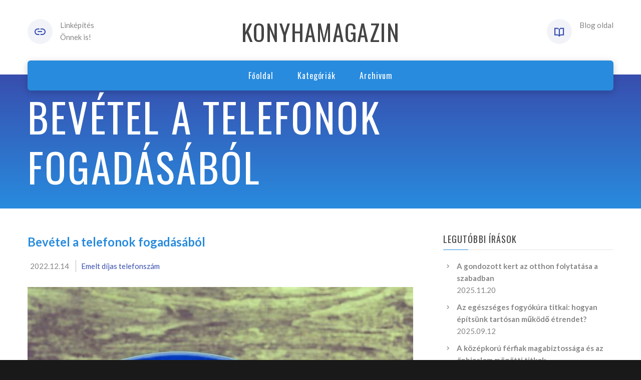

--- FILE ---
content_type: text/html; charset=UTF-8
request_url: https://konyhamagazin.hu/blog/bevetel-a-telefonok-fogadasabol
body_size: 5063
content:

<!DOCTYPE html>
<html lang="hu" class="wide wow-animation smoothscroll scrollTo">
  <head>
    <!-- Site Title-->
    <title>Bevételszerzéd a telefonok fogadásából</title>
    <meta charset="utf-8">
    <meta name="description" content="Tudd meg, hogyan kereshetsz pénzt azzal, hogy hívásokat fogadsz!">
	<meta name="format-detection" content="telephone=no">
    <meta name="viewport" content="width=device-width, height=device-height, initial-scale=1.0, maximum-scale=1.0, user-scalable=0">
    <meta http-equiv="X-UA-Compatible" content="IE=Edge">
    <meta name="keywords" content="SANA design multipurpose template">
    <link rel="icon" href="https://okoslink.hu/linklink/source/images/favicon.ico" type="image/x-icon">
    <!-- Stylesheets-->
    <link rel="stylesheet" type="text/css" href="//fonts.googleapis.com/css?family=Oswald%7CLato:400italic,400,700">
    <link rel="stylesheet" href="https://okoslink.hu/linklink/source/css/style8.css">
		<!--[if lt IE 10]>
    <div style="background: #212121; padding: 10px 0; box-shadow: 3px 3px 5px 0 rgba(0,0,0,.3); clear: both; text-align:center; position: relative; z-index:1;"><a href="http://windows.microsoft.com/en-US/internet-explorer/"><img src="images/ie8-panel/warning_bar_0000_us.jpg" border="0" height="42" width="820" alt="Ön egy nagyon elavult böngészőt használ! Kérjük frissítsen egy modernebbre!"></a></div>
    <script src="js/html5shiv.min.js"></script>
		<![endif]-->
				
			<!-- Global site tag (gtag.js) - Google Analytics -->
			<script async src="https://www.googletagmanager.com/gtag/js?id=G-5G8H5797J9"></script>
			<script>
			  window.dataLayer = window.dataLayer || [];
			  function gtag(){dataLayer.push(arguments);}
			  gtag('js', new Date());

			  gtag('config', 'G-5G8H5797J9');
			</script>

			
			  
  </head>
  <body>
    <!-- Page-->
    <div class="page text-center">
      <!-- Page Header-->
      <header class="page-head">
        <!-- RD Navbar minimal-->
        <div class="rd-navbar-wrap">
          <nav data-md-device-layout="rd-navbar-fixed" data-lg-device-layout="rd-navbar-static" data-md-stick-up-offset="120px" data-lg-stick-up-offset="120px" class="rd-navbar rd-navbar-minimal rd-navbar-light" data-lg-auto-height="true" data-md-layout="rd-navbar-static" data-lg-layout="rd-navbar-static" data-lg-stick-up="true">
            <div class="rd-navbar-inner">
              <div class="rd-navbar-top-panel">
                <div>
                  <address class="contact-info reveal-sm-inline-block text-left offset-none">
                    <div class="p unit unit-spacing-xs unit-horizontal">
					  <div class="unit-left"><span class="icon icon-xs icon-circle icon-gray-light mdi mdi-link text-java"></span></div>
                      <div class="unit-body">Linképítés<br/>Önnek is!</div>
                    </div>
                  </address>
                </div>
                <!--Navbar Brand-->
                <div class="rd-navbar-brand veil reveal-md-inline-block"><a href="/"><h3>Konyhamagazin</h3></a></div>
                <div>
                  
				  <address class="contact-info reveal-sm-inline-block text-left">
                    <div class="p unit unit-horizontal unit-spacing-xs">
                      <div class="unit-left"><span class="icon icon-xs icon-circle icon-gray-light mdi mdi-book-open-variant text-java"></span></div>
				          <div class="unit-body">Blog oldal</div>
                    </div>
                  </address>
                </div>
              </div>
              <!-- RD Navbar Panel-->
              <div class="rd-navbar-panel">
                <!-- RD Navbar Toggle-->
                <button data-rd-navbar-toggle=".rd-navbar, .rd-navbar-nav-wrap" class="rd-navbar-toggle"><span></span></button>
                <!--Navbar Brand-->
                <div class="rd-navbar-brand veil-md"><a href="/"><h3>Konyhamagazin</h3></a></div>
                <button data-rd-navbar-toggle=".rd-navbar, .rd-navbar-top-panel" class="rd-navbar-top-panel-toggle"><span></span></button>
              </div>
              <div class="rd-navbar-menu-wrap">
                <div class="rd-navbar-nav-wrap">
                  <div class="rd-navbar-mobile-scroll">
                    <!--Navbar Brand Mobile-->
                    <div class="rd-navbar-mobile-brand"><a href="/"><h3>Konyhamagazin</h3></a></div>
                    <!-- RD Navbar Nav-->
                    <ul class="rd-navbar-nav">
                      <li><a href="/"><span>Főoldal</span></a>
                      </li>
                      <li><a href="/kategoria"><span>Kategóriák</span></a>
                      </li>
                      <li><a href="/archivum"><span>Archivum</span></a>
                      </li>
                    </ul>
					
                  </div>
                </div>
				              </div>
            </div>
          </nav>
        </div>
      </header>
      <!-- Modern Breadcrumbs-->
      <section class="breadcrumb-modern context-dark text-md-left">
        <div class="shell section-34 ">
          <h1>Bevétel a telefonok fogadásából</h1>		  
        </div>
      </section>
      <!-- Page Contents-->
      <main class="page-content">
        <!-- Masonry Blog-->
        <div id="fb-root"></div>
        
		
						<section class="section-50 section-sm-50 text-left">
				  <div class="shell">
					<div class="range range-xs-center range-lg-right">
					  <div class="cell-sm-10 cell-md-8">
						<h4 class="text-bold text-primary">Bevétel a telefonok fogadásából</h4>
						<ul class="list list-inline list-inline-dashed offset-top-4">
						  <li>2022.12.14</li>
						  <li><a href="/kategoria/emelt-dijas-telefonszam" class="text-java">Emelt díjas telefonszám</a></li>
						</ul>
						<div class="offset-top-30"><img src="/kep/1472/emelt-dijas-telefonszam.jpg" width="770" alt="Emelt díjas telefonszám" class="img-responsive center-block"></div>
						<div class="offset-top-30">
						  <p>Sokan rendelkeznek olyan tudással, ami mások számára értékes lehet. Ilyenek pl a pszichológusok, vagy épp a coach-ok. <BR>Sokszor hirtelen van az embernek segítségre szükség ilyen területen, és az ilyen szakemberek nem szívesen kezdenek el tanácsokat adni telefonon, hiszen abból nekik nem lesz bevételük.<BR>Nekik viszont nagyon jó megoldás lehet egy <a href="https://numberstore.hu/szolgaltatasok/">emelt díjas telefonszám</a> fenntartása, ahol a páciensek bármikor felhívhatják őket, és ezzel pénzt is tudnak keresni.<BR><BR>Az emelt díjas telefonszámokat sok célra használják az emberek. Van, ahol szimplán fizetési rendszerként működtetik, ugyanis van hívás alapú emelt díjas szám is. Így könnyen kifizethetünk egy hívással kisebb összegeket, mint pl. hirdetés feladás díját a neten, vagy más hasonló jellegű dolgokat.<BR><BR>Ami viszont mindenkinek eszébe jut az emelt díjas telefon kapcsán, az a szextelefon. Ez talán a legelterjedtebb felhasználása az emelt díjas hívásoknak. Ezeknél a szolgáltatásoknál szexi hangú hölgyek beszélgetnek felnőtt témákról a hívókkal, amiért a hívó magas, emelt díjú percdíjat fizet.<BR></p>
					  
						</div>
						<div class="offset-top-30 offset-md-top-66">
						  <div class="pull-sm-left">
							<div class="tags group group-sm"><a href="/kategoria/emelt-dijas-telefonszam" class="btn-tag btn btn-default">Emelt díjas telefonszám</a></div>
						  </div>
						  <div style="margin-top: -5px;" class="pull-sm-right">
							<div class="reveal-inline-block inset-right-20">
							  <p class="text-dark">Megosztás</p>
							</div>
							<ul class="list-inline list-inline-xs reveal-inline-block offset-top-14 offset-sm-top-0">
							  							  <li><!-- <a target="_blank" href="https://www.facebook.com/sharer/sharer.php?u=http://okoslink.hu/linklink/source//blog/bevetel-a-telefonok-fogadasabol&amp;src=sdkpreparse" class="icon icon-xxs icon-circle icon-gray-light fa fa-facebook"></a> -->

								  <p id="demo"></p>
									<script>
									document.getElementById("demo").innerHTML = 
									"<a target='_blank' href='https://www.facebook.com/sharer/sharer.php?u=" + window.location.href + "&amp;src=sdkpreparse' class='icon icon-xxs icon-circle icon-gray-light fa fa-facebook'></a>";
									</script>
								</li>
								
							</ul>
						  </div>
						  
						</div>
					  </div>
								  
			  
			  <div class="cell-sm-10 cell-md-8 cell-lg-4 offset-top-66 offset-md-top-90 offset-lg-top-0">
                <div class="blog-grid-sidebar inset-lg-left-30">
                  <!-- Aside-->
                  <aside class="text-left">
                    
					<!-- Recent Posts-->
                    <div class="">
                      <h6>Legutóbbi írások</h6>
                      <hr class="text-subline">
                    </div>
                    <div class="offset-top-14 offset-md-top-20">
                      <!-- List Marked-->
                      <ul class="list list-marked list-marked-icon text-dark inset-left-0 list-marked-gray">
                      <li><a href="/blog/a-gondozott-kert-az-otthon-folytatasa-a-szabadban" class="text-bold">A gondozott kert az otthon folytatása a szabadban</a><br>
							  <time datetime="2025-11-20" class="text-gray-dark">2025.11.20</time>
							</li>
						   <li><a href="/blog/az-egeszseges-fogyokura-titkai-hogyan-epitsunk-tartosan-mukodo-etrendet" class="text-bold">Az egészséges fogyókúra titkai: hogyan építsünk tartósan működő étrendet?</a><br>
							  <time datetime="2025-09-12" class="text-gray-dark">2025.09.12</time>
							</li>
						   <li><a href="/blog/a-kozepkoru-ferfiak-magabiztossaga-es-az-onbizalom-mogotti-titkok" class="text-bold">A középkorú férfiak magabiztossága és az önbizalom mögötti titkok</a><br>
							  <time datetime="2025-08-26" class="text-gray-dark">2025.08.26</time>
							</li>
						   <li><a href="/blog/egy-falat-dontes-amikor-a-dieta-tobb-mint-etrend" class="text-bold">Egy falat döntés – amikor a diéta több, mint étrend</a><br>
							  <time datetime="2025-07-25" class="text-gray-dark">2025.07.25</time>
							</li>
						                         </ul>
                    </div>

					<div class="offset-top-30 offset-md-top-60">
                      <h6>Kategóriák</h6>
                      <hr class="text-subline">
                    </div>
                    <div class="offset-top-14 offset-md-top-20">
                      <!-- List Marked-->
                      <ul class="list list-marked list-marked-icon text-dark inset-left-0 list-marked-gray">
                        <li><a href="/kategoria/advent" class="text-bold">Advent</a>
		                        </li><li><a href="/kategoria/ajandek" class="text-bold">Ajándék</a>
		                        </li><li><a href="/kategoria/arak-osszehasonlitasa" class="text-bold">Árak összehasonlítása</a>
		                        </li><li><a href="/kategoria/asvany" class="text-bold">Ásvány</a>
		                        </li><li><a href="/kategoria/autolizing" class="text-bold">Autólízing</a>
		                        </li><li><a href="/kategoria/barber" class="text-bold">Barber</a>
		                        </li><li><a href="/kategoria/cegkivonat" class="text-bold">Cégkivonal</a>
		                        </li><li><a href="/kategoria/cegkivonat" class="text-bold">Cégkivonat</a>
		                        </li><li><a href="/kategoria/emelt-dijas-telefonszam" class="text-bold">Emelt díjas telefonszám</a>
		                        </li><li><a href="/kategoria/felvonulasi-szekreny" class="text-bold">Felvonulási szekrény</a>
		                        </li><li><a href="/kategoria/ferfi-problemak" class="text-bold">Férfi problémák</a>
		                        </li><li><a href="/kategoria/festek" class="text-bold">Festék</a>
		                        </li><li><a href="/kategoria/fogorvos" class="text-bold">Fogorvos</a>
		                        </li><li><a href="/kategoria/fogyokura" class="text-bold">Fogyókúra</a>
		                        </li><li><a href="/kategoria/gepkolcsonzo" class="text-bold">Gépkölcsönző</a>
		                        </li><li><a href="/kategoria/hegesztes" class="text-bold">Hegesztés</a>
		                        </li><li><a href="/kategoria/hialuron" class="text-bold">Hialuron</a>
		                        </li><li><a href="/kategoria/hoszigeteles" class="text-bold">Hőszigetelés</a>
		                        </li><li><a href="/kategoria/ipari-csatlakozo" class="text-bold">Ipari csatlakozó</a>
		                        </li><li><a href="/kategoria/kert" class="text-bold">Kert</a>
		                        </li><li><a href="/kategoria/masszazs" class="text-bold">Masszázs</a>
		                        </li><li><a href="/kategoria/nyelvtanfolyam" class="text-bold">Nyelvtanfolyam</a>
		                        </li><li><a href="/kategoria/plussjatek" class="text-bold">Plüssjáték</a>
		                        </li><li><a href="/kategoria/rovarirtas" class="text-bold">Rovarirtás</a>
		                        </li><li><a href="/kategoria/szeglemezes-teto" class="text-bold">Szeglemezes tető</a>
		                        </li><li><a href="/kategoria/tisztitas" class="text-bold">Tisztítás</a>
		                        </li><li><a href="/kategoria/uzletberendezes" class="text-bold">Üzletberendezés</a>
		                        </li><li><a href="/kategoria/vaszon" class="text-bold">Vászon</a>
		                        </li><li><a href="/kategoria/villanyszereles" class="text-bold">Villanyszerelés</a>
		                        </li><li><a href="/kategoria/vizszigeteles" class="text-bold">Vízszigetelés</a>
		                        </li><li><a href="/kategoria/vizvezetek-szereles" class="text-bold">Vízvezeték szerelés</a>
		                        </li><li><a href="/kategoria/webfejlesztes" class="text-bold">Webfejlesztés</a>
		                        </li>                        
                      </ul>
                    </div>

                    <!-- Archive-->
                    <div class="offset-top-30 offset-md-top-60">
                      <h6>Archivum</h6>
                      <hr class="text-subline">
                    </div>
                    <div class="offset-top-14 offset-md-top-20">
                      <div class="range range-xs-center range-lg-left">
                        <div class="cell-xs-6 cell-lg-5">
                          <ul class="list list-marked inset-left-0 list-marked-icon text-dark list-marked-gray">
							<li><a href="/archivum/2026">2026</a></li><li><a href="/archivum/2025">2025</a></li><li><a href="/archivum/2024">2024</a></li><li><a href="/archivum/2023">2023</a></li></ul>
										</div>
										<div class="cell-xs-6 cell-lg-5 offset-top-10 offset-xs-top-0 inset-xs-left-5">
										  <ul class="list list-marked inset-left-0 list-marked-icon text-dark list-marked-gray"><li><a href="/archivum/2022">2022</a></li><li><a href="/archivum/2021">2021</a></li>                          </ul>
                        </div>
                      </div>
                    </div>
                    
                    
                  </aside>
                </div>
              </div>
            </div>
          </div>
        </section>
      </main>
      <!-- Page Footer-->
      <!-- Default footer-->
      <footer class="section-relative section-top-66 section-bottom-34 page-footer bg-lighter">
        <div class="shell">
          <div class="range range-sm-center text-lg-left">
            <div class="cell-sm-8 cell-md-12">
              <div class="range range-xs-center">
                <div class="cell-xs-10 cell-md-4 text-left cell-md-push-3 inset-md-left-50">
                  <h6>Információ</h6>
                  <hr class="text-subline">
                  <p>Megépítjük linkhálóját, hogy az Ön vállalkozása is a találati listák elejére kerüljön!</p>
                        
                </div>
                <div class="cell-xs-10 text-xs-left cell-md-4 cell-md-push-2 offset-top-50 offset-md-top-0">
                                  </div>
                <div class="cell-xs-10 offset-top-66 cell-md-4 cell-md-push-1 offset-md-top-0">
                  <!-- Footer brand-->
                  <div class="footer-brand"><a href="/"><h3>Konyhamagazin</h3></a></div>
                  
                </div>
              </div>
            </div>
          </div>
        </div>
        <div class="shell offset-top-50 offset-md-top-60">
          <p class="text-gray text-md-left">&copy; <span id="copyright-year"></span> Minden jog fenntartva!
          </p>
        </div>
      </footer>
    </div>
    
    
    <!-- Java script-->
    <script src="https://okoslink.hu/linklink/source/js/core.min.js"></script>
    <script src="https://okoslink.hu/linklink/source/js/script.js"></script>
 
  
  		<!-- Include jQuery -->
		<!-- <script type="text/javascript" src="/scripts/jquery.min.js"></script> -->
		<!-- Include you know cookiesDirective.js plugin -->
		<script type="text/javascript" src="https://okoslink.hu/linklink/source//js/jquery.cookiesdirective.js"></script>
		
				<script type="text/javascript">
			$(document).ready(function() {
				$.cookiesDirective({
					privacyPolicyUri: '/blog/cookie-tajekoztato',
					explicitConsent: false, // false allows implied consent
					position: 'bottom', // top or bottom of viewport
					message: 'Ezen az oldalon ún. cookie-kat használunk szolgáltatásaink biztosításához.', // customise the disclosure message 
					backgroundColor: '#373d43', // background color of disclosure panel
					fontSize: '15px', // font size for disclosure panel
					linkColor: '#ffffff' // link color in disclosure panel
				});
			});
		</script>
	  
  
  </body>
</html>

--- FILE ---
content_type: text/css
request_url: https://okoslink.hu/linklink/source/css/style8.css
body_size: 135593
content:
@charset "UTF-8";
/*! normalize.css v3.0.3 | MIT License | github.com/necolas/normalize.css */
html{font-family:sans-serif;-ms-text-size-adjust:100%;-webkit-text-size-adjust:100%}body{margin:0}article,aside,details,figcaption,figure,footer,header,hgroup,main,menu,nav,section,summary{display:block}audio,canvas,progress,video{display:inline-block;vertical-align:baseline}audio:not([controls]){display:none;height:0}[hidden],template{display:none}a{background-color:#fff0}a:active,a:hover{outline:0}abbr[title]{border-bottom:1px dotted}b,strong{font-weight:700}dfn{font-style:italic}h1{font-size:2em;margin:.67em 0}mark{background:#ff0;color:#000}small{font-size:80%}sub,sup{font-size:75%;line-height:0;position:relative;vertical-align:baseline}sup{top:-.5em}sub{bottom:-.25em}img{border:0}svg:not(:root){overflow:hidden}figure{margin:1em 40px}hr{box-sizing:content-box;height:0}pre{overflow:auto}code,kbd,pre,samp{font-family:monospace,monospace;font-size:1em}button,input,optgroup,select,textarea{color:inherit;font:inherit;margin:0}button{overflow:visible}button,select{text-transform:none}button,html input[type="button"],input[type="reset"],input[type="submit"]{-webkit-appearance:button;cursor:pointer}button[disabled],html input[disabled]{cursor:default}button::-moz-focus-inner,input::-moz-focus-inner{border:0;padding:0}input{line-height:normal}input[type="checkbox"],input[type="radio"]{box-sizing:border-box;padding:0}input[type="number"]::-webkit-inner-spin-button,input[type="number"]::-webkit-outer-spin-button{height:auto}input[type="search"]{-webkit-appearance:textfield;box-sizing:content-box}input[type="search"]::-webkit-search-cancel-button,input[type="search"]::-webkit-search-decoration{-webkit-appearance:none}fieldset{border:1px solid silver;margin:0 2px;padding:.35em .625em .75em}legend{border:0;padding:0}textarea{overflow:auto}optgroup{font-weight:700}table{border-collapse:collapse;border-spacing:0}td,th{padding:0}
/*! Source: https://github.com/h5bp/html5-boilerplate/blob/master/src/css/main.css */
@media print{*,*:before,*:after{background:transparent!important;color:#000!important;box-shadow:none!important;text-shadow:none!important}a,a:visited{text-decoration:underline}a[href]:after{content:" (" attr(href) ")"}abbr[title]:after{content:" (" attr(title) ")"}a[href^="#"]:after,a[href^="javascript:"]:after{content:""}pre,blockquote{border:1px solid #999;page-break-inside:avoid}thead{display:table-header-group}tr,img{page-break-inside:avoid}img{max-width:100%!important}p,h2,h3{orphans:3;widows:3}h2,h3{page-break-after:avoid}.navbar{display:none}.btn>.caret,.dropup>.btn>.caret{border-top-color:#000!important}.label{border:1px solid #000}.table{border-collapse:collapse!important}.table td,.table th{background-color:#fff!important}.table-bordered th,.table-bordered td{border:1px solid #ddd!important}}@font-face{font-family:'Glyphicons Halflings';src:url(../fonts/glyphicons-halflings-regular.eot);src:url("../fonts/glyphicons-halflings-regular.eot?#iefix") format("embedded-opentype"),url(../fonts/glyphicons-halflings-regular.woff2) format("woff2"),url(../fonts/glyphicons-halflings-regular.woff) format("woff"),url(../fonts/glyphicons-halflings-regular.ttf) format("truetype"),url("../fonts/glyphicons-halflings-regular.svg#glyphicons_halflingsregular") format("svg")}.glyphicon{position:relative;top:1px;display:inline-block;font-family:'Glyphicons Halflings';font-style:normal;font-weight:400;line-height:1;-webkit-font-smoothing:antialiased;-moz-osx-font-smoothing:grayscale}.glyphicon-asterisk:before{content:"\002a"}.glyphicon-plus:before{content:"\002b"}.glyphicon-euro:before,.glyphicon-eur:before{content:"\20ac"}.glyphicon-minus:before{content:"\2212"}.glyphicon-cloud:before{content:"\2601"}.glyphicon-envelope:before{content:"\2709"}.glyphicon-pencil:before{content:"\270f"}.glyphicon-glass:before{content:"\e001"}.glyphicon-music:before{content:"\e002"}.glyphicon-search:before{content:"\e003"}.glyphicon-heart:before{content:"\e005"}.glyphicon-star:before{content:"\e006"}.glyphicon-star-empty:before{content:"\e007"}.glyphicon-user:before{content:"\e008"}.glyphicon-film:before{content:"\e009"}.glyphicon-th-large:before{content:"\e010"}.glyphicon-th:before{content:"\e011"}.glyphicon-th-list:before{content:"\e012"}.glyphicon-ok:before{content:"\e013"}.glyphicon-remove:before{content:"\e014"}.glyphicon-zoom-in:before{content:"\e015"}.glyphicon-zoom-out:before{content:"\e016"}.glyphicon-off:before{content:"\e017"}.glyphicon-signal:before{content:"\e018"}.glyphicon-cog:before{content:"\e019"}.glyphicon-trash:before{content:"\e020"}.glyphicon-home:before{content:"\e021"}.glyphicon-file:before{content:"\e022"}.glyphicon-time:before{content:"\e023"}.glyphicon-road:before{content:"\e024"}.glyphicon-download-alt:before{content:"\e025"}.glyphicon-download:before{content:"\e026"}.glyphicon-upload:before{content:"\e027"}.glyphicon-inbox:before{content:"\e028"}.glyphicon-play-circle:before{content:"\e029"}.glyphicon-repeat:before{content:"\e030"}.glyphicon-refresh:before{content:"\e031"}.glyphicon-list-alt:before{content:"\e032"}.glyphicon-lock:before{content:"\e033"}.glyphicon-flag:before{content:"\e034"}.glyphicon-headphones:before{content:"\e035"}.glyphicon-volume-off:before{content:"\e036"}.glyphicon-volume-down:before{content:"\e037"}.glyphicon-volume-up:before{content:"\e038"}.glyphicon-qrcode:before{content:"\e039"}.glyphicon-barcode:before{content:"\e040"}.glyphicon-tag:before{content:"\e041"}.glyphicon-tags:before{content:"\e042"}.glyphicon-book:before{content:"\e043"}.glyphicon-bookmark:before{content:"\e044"}.glyphicon-print:before{content:"\e045"}.glyphicon-camera:before{content:"\e046"}.glyphicon-font:before{content:"\e047"}.glyphicon-bold:before{content:"\e048"}.glyphicon-italic:before{content:"\e049"}.glyphicon-text-height:before{content:"\e050"}.glyphicon-text-width:before{content:"\e051"}.glyphicon-align-left:before{content:"\e052"}.glyphicon-align-center:before{content:"\e053"}.glyphicon-align-right:before{content:"\e054"}.glyphicon-align-justify:before{content:"\e055"}.glyphicon-list:before{content:"\e056"}.glyphicon-indent-left:before{content:"\e057"}.glyphicon-indent-right:before{content:"\e058"}.glyphicon-facetime-video:before{content:"\e059"}.glyphicon-picture:before{content:"\e060"}.glyphicon-map-marker:before{content:"\e062"}.glyphicon-adjust:before{content:"\e063"}.glyphicon-tint:before{content:"\e064"}.glyphicon-edit:before{content:"\e065"}.glyphicon-share:before{content:"\e066"}.glyphicon-check:before{content:"\e067"}.glyphicon-move:before{content:"\e068"}.glyphicon-step-backward:before{content:"\e069"}.glyphicon-fast-backward:before{content:"\e070"}.glyphicon-backward:before{content:"\e071"}.glyphicon-play:before{content:"\e072"}.glyphicon-pause:before{content:"\e073"}.glyphicon-stop:before{content:"\e074"}.glyphicon-forward:before{content:"\e075"}.glyphicon-fast-forward:before{content:"\e076"}.glyphicon-step-forward:before{content:"\e077"}.glyphicon-eject:before{content:"\e078"}.glyphicon-chevron-left:before{content:"\e079"}.glyphicon-chevron-right:before{content:"\e080"}.glyphicon-plus-sign:before{content:"\e081"}.glyphicon-minus-sign:before{content:"\e082"}.glyphicon-remove-sign:before{content:"\e083"}.glyphicon-ok-sign:before{content:"\e084"}.glyphicon-question-sign:before{content:"\e085"}.glyphicon-info-sign:before{content:"\e086"}.glyphicon-screenshot:before{content:"\e087"}.glyphicon-remove-circle:before{content:"\e088"}.glyphicon-ok-circle:before{content:"\e089"}.glyphicon-ban-circle:before{content:"\e090"}.glyphicon-arrow-left:before{content:"\e091"}.glyphicon-arrow-right:before{content:"\e092"}.glyphicon-arrow-up:before{content:"\e093"}.glyphicon-arrow-down:before{content:"\e094"}.glyphicon-share-alt:before{content:"\e095"}.glyphicon-resize-full:before{content:"\e096"}.glyphicon-resize-small:before{content:"\e097"}.glyphicon-exclamation-sign:before{content:"\e101"}.glyphicon-gift:before{content:"\e102"}.glyphicon-leaf:before{content:"\e103"}.glyphicon-fire:before{content:"\e104"}.glyphicon-eye-open:before{content:"\e105"}.glyphicon-eye-close:before{content:"\e106"}.glyphicon-warning-sign:before{content:"\e107"}.glyphicon-plane:before{content:"\e108"}.glyphicon-calendar:before{content:"\e109"}.glyphicon-random:before{content:"\e110"}.glyphicon-comment:before{content:"\e111"}.glyphicon-magnet:before{content:"\e112"}.glyphicon-chevron-up:before{content:"\e113"}.glyphicon-chevron-down:before{content:"\e114"}.glyphicon-retweet:before{content:"\e115"}.glyphicon-shopping-cart:before{content:"\e116"}.glyphicon-folder-close:before{content:"\e117"}.glyphicon-folder-open:before{content:"\e118"}.glyphicon-resize-vertical:before{content:"\e119"}.glyphicon-resize-horizontal:before{content:"\e120"}.glyphicon-hdd:before{content:"\e121"}.glyphicon-bullhorn:before{content:"\e122"}.glyphicon-bell:before{content:"\e123"}.glyphicon-certificate:before{content:"\e124"}.glyphicon-thumbs-up:before{content:"\e125"}.glyphicon-thumbs-down:before{content:"\e126"}.glyphicon-hand-right:before{content:"\e127"}.glyphicon-hand-left:before{content:"\e128"}.glyphicon-hand-up:before{content:"\e129"}.glyphicon-hand-down:before{content:"\e130"}.glyphicon-circle-arrow-right:before{content:"\e131"}.glyphicon-circle-arrow-left:before{content:"\e132"}.glyphicon-circle-arrow-up:before{content:"\e133"}.glyphicon-circle-arrow-down:before{content:"\e134"}.glyphicon-globe:before{content:"\e135"}.glyphicon-wrench:before{content:"\e136"}.glyphicon-tasks:before{content:"\e137"}.glyphicon-filter:before{content:"\e138"}.glyphicon-briefcase:before{content:"\e139"}.glyphicon-fullscreen:before{content:"\e140"}.glyphicon-dashboard:before{content:"\e141"}.glyphicon-paperclip:before{content:"\e142"}.glyphicon-heart-empty:before{content:"\e143"}.glyphicon-link:before{content:"\e144"}.glyphicon-phone:before{content:"\e145"}.glyphicon-pushpin:before{content:"\e146"}.glyphicon-usd:before{content:"\e148"}.glyphicon-gbp:before{content:"\e149"}.glyphicon-sort:before{content:"\e150"}.glyphicon-sort-by-alphabet:before{content:"\e151"}.glyphicon-sort-by-alphabet-alt:before{content:"\e152"}.glyphicon-sort-by-order:before{content:"\e153"}.glyphicon-sort-by-order-alt:before{content:"\e154"}.glyphicon-sort-by-attributes:before{content:"\e155"}.glyphicon-sort-by-attributes-alt:before{content:"\e156"}.glyphicon-unchecked:before{content:"\e157"}.glyphicon-expand:before{content:"\e158"}.glyphicon-collapse-down:before{content:"\e159"}.glyphicon-collapse-up:before{content:"\e160"}.glyphicon-log-in:before{content:"\e161"}.glyphicon-flash:before{content:"\e162"}.glyphicon-log-out:before{content:"\e163"}.glyphicon-new-window:before{content:"\e164"}.glyphicon-record:before{content:"\e165"}.glyphicon-save:before{content:"\e166"}.glyphicon-open:before{content:"\e167"}.glyphicon-saved:before{content:"\e168"}.glyphicon-import:before{content:"\e169"}.glyphicon-export:before{content:"\e170"}.glyphicon-send:before{content:"\e171"}.glyphicon-floppy-disk:before{content:"\e172"}.glyphicon-floppy-saved:before{content:"\e173"}.glyphicon-floppy-remove:before{content:"\e174"}.glyphicon-floppy-save:before{content:"\e175"}.glyphicon-floppy-open:before{content:"\e176"}.glyphicon-credit-card:before{content:"\e177"}.glyphicon-transfer:before{content:"\e178"}.glyphicon-cutlery:before{content:"\e179"}.glyphicon-header:before{content:"\e180"}.glyphicon-compressed:before{content:"\e181"}.glyphicon-earphone:before{content:"\e182"}.glyphicon-phone-alt:before{content:"\e183"}.glyphicon-tower:before{content:"\e184"}.glyphicon-stats:before{content:"\e185"}.glyphicon-sd-video:before{content:"\e186"}.glyphicon-hd-video:before{content:"\e187"}.glyphicon-subtitles:before{content:"\e188"}.glyphicon-sound-stereo:before{content:"\e189"}.glyphicon-sound-dolby:before{content:"\e190"}.glyphicon-sound-5-1:before{content:"\e191"}.glyphicon-sound-6-1:before{content:"\e192"}.glyphicon-sound-7-1:before{content:"\e193"}.glyphicon-copyright-mark:before{content:"\e194"}.glyphicon-registration-mark:before{content:"\e195"}.glyphicon-cloud-download:before{content:"\e197"}.glyphicon-cloud-upload:before{content:"\e198"}.glyphicon-tree-conifer:before{content:"\e199"}.glyphicon-tree-deciduous:before{content:"\e200"}.glyphicon-cd:before{content:"\e201"}.glyphicon-save-file:before{content:"\e202"}.glyphicon-open-file:before{content:"\e203"}.glyphicon-level-up:before{content:"\e204"}.glyphicon-copy:before{content:"\e205"}.glyphicon-paste:before{content:"\e206"}.glyphicon-alert:before{content:"\e209"}.glyphicon-equalizer:before{content:"\e210"}.glyphicon-king:before{content:"\e211"}.glyphicon-queen:before{content:"\e212"}.glyphicon-pawn:before{content:"\e213"}.glyphicon-bishop:before{content:"\e214"}.glyphicon-knight:before{content:"\e215"}.glyphicon-baby-formula:before{content:"\e216"}.glyphicon-tent:before{content:"\26fa"}.glyphicon-blackboard:before{content:"\e218"}.glyphicon-bed:before{content:"\e219"}.glyphicon-apple:before{content:"\f8ff"}.glyphicon-erase:before{content:"\e221"}.glyphicon-hourglass:before{content:"\231b"}.glyphicon-lamp:before{content:"\e223"}.glyphicon-duplicate:before{content:"\e224"}.glyphicon-piggy-bank:before{content:"\e225"}.glyphicon-scissors:before{content:"\e226"}.glyphicon-bitcoin:before{content:"\e227"}.glyphicon-btc:before{content:"\e227"}.glyphicon-xbt:before{content:"\e227"}.glyphicon-yen:before{content:"\00a5"}.glyphicon-jpy:before{content:"\00a5"}.glyphicon-ruble:before{content:"\20bd"}.glyphicon-rub:before{content:"\20bd"}.glyphicon-scale:before{content:"\e230"}.glyphicon-ice-lolly:before{content:"\e231"}.glyphicon-ice-lolly-tasted:before{content:"\e232"}.glyphicon-education:before{content:"\e233"}.glyphicon-option-horizontal:before{content:"\e234"}.glyphicon-option-vertical:before{content:"\e235"}.glyphicon-menu-hamburger:before{content:"\e236"}.glyphicon-modal-window:before{content:"\e237"}.glyphicon-oil:before{content:"\e238"}.glyphicon-grain:before{content:"\e239"}.glyphicon-sunglasses:before{content:"\e240"}.glyphicon-text-size:before{content:"\e241"}.glyphicon-text-color:before{content:"\e242"}.glyphicon-text-background:before{content:"\e243"}.glyphicon-object-align-top:before{content:"\e244"}.glyphicon-object-align-bottom:before{content:"\e245"}.glyphicon-object-align-horizontal:before{content:"\e246"}.glyphicon-object-align-left:before{content:"\e247"}.glyphicon-object-align-vertical:before{content:"\e248"}.glyphicon-object-align-right:before{content:"\e249"}.glyphicon-triangle-right:before{content:"\e250"}.glyphicon-triangle-left:before{content:"\e251"}.glyphicon-triangle-bottom:before{content:"\e252"}.glyphicon-triangle-top:before{content:"\e253"}.glyphicon-console:before{content:"\e254"}.glyphicon-superscript:before{content:"\e255"}.glyphicon-subscript:before{content:"\e256"}.glyphicon-menu-left:before{content:"\e257"}.glyphicon-menu-right:before{content:"\e258"}.glyphicon-menu-down:before{content:"\e259"}.glyphicon-menu-up:before{content:"\e260"}*{box-sizing:border-box}*:before,*:after{box-sizing:border-box}html{font-size:10px;-webkit-tap-highlight-color:#fff0}body{font-family:"Lato",Helvetica,Arial,sans-serif;font-size:15px;line-height:1.6;color:#868686;background-color:#191919}input,button,select,textarea{font-family:inherit;font-size:inherit;line-height:inherit}a{color:#288bde;text-decoration:none}a:hover,a:focus{color:#248186;text-decoration:underline}a:focus{outline:thin dotted;outline:5px auto -webkit-focus-ring-color;outline-offset:-2px}figure{margin:0}img{vertical-align:middle}.img-responsive{display:block;max-width:100%;height:auto}.img-rounded{border-radius:10px}.img-thumbnail{padding:0;line-height:1.6;background-color:#191919;border:1px solid #ddd;border-radius:5px;transition:all 0.2s ease-in-out;display:inline-block;max-width:100%;height:auto}.img-circle{border-radius:50%}hr{margin-top:24px;margin-bottom:24px;border:0;border-top:1px solid #f0f0f0}.sr-only{position:absolute;width:1px;height:1px;margin:-1px;padding:0;overflow:hidden;clip:rect(0,0,0,0);border:0}.sr-only-focusable:active,.sr-only-focusable:focus{position:static;width:auto;height:auto;margin:0;overflow:visible;clip:auto}[role="button"]{cursor:pointer}h1,h2,h3,h4,h5,h6,.h1,.h2,.h3,.h4,.h5,.h6{font-family:inherit;font-weight:400;line-height:1.1;color:#434445}h1 small,h1 .small,h2 small,h2 .small,h3 small,h3 .small,h4 small,h4 .small,h5 small,h5 .small,h6 small,h6 .small,.h1 small,.h1 .small,.h2 small,.h2 .small,.h3 small,.h3 .small,.h4 small,.h4 .small,.h5 small,.h5 .small,.h6 small,.h6 .small{font-weight:400;line-height:1;color:#e5e5e5}h1,.h1,h2,.h2,h3,.h3{margin-top:24px;margin-bottom:12px}h1 small,h1 .small,.h1 small,.h1 .small,h2 small,h2 .small,.h2 small,.h2 .small,h3 small,h3 .small,.h3 small,.h3 .small{font-size:65%}h4,.h4,h5,.h5,h6,.h6{margin-top:12px;margin-bottom:12px}h4 small,h4 .small,.h4 small,.h4 .small,h5 small,h5 .small,.h5 small,.h5 .small,h6 small,h6 .small,.h6 small,.h6 .small{font-size:75%}h1,.h1{font-size:80px}h2,.h2{font-size:60px}h3,.h3{font-size:46px}h4,.h4{font-size:24px}h5,.h5{font-size:22px}h6,.h6{font-size:18px}p{margin:0 0 12px}.lead{margin-bottom:24px;font-size:17px;font-weight:300;line-height:1.4}@media (min-width:768px){.lead{font-size:22.5px}}small,.small{font-size:100%}mark,.mark{background-color:#f5bf2f;padding:.2em}.text-left{text-align:left}.text-right{text-align:right}.text-center{text-align:center}.text-justify{text-align:justify}.text-nowrap{white-space:nowrap}.text-lowercase{text-transform:lowercase}.text-uppercase,.initialism{text-transform:uppercase}.text-capitalize{text-transform:capitalize}.text-muted{color:#bdbdbd}blockquote.quote .text-primary,.text-primary{color:#288bde}a.text-primary:hover,a.text-primary:focus{color:#299298}blockquote.quote .text-success,.text-success{color:#84c450}a.text-success:hover,a.text-success:focus{color:#6ba839}blockquote.quote .text-info,.text-info{color:#64aae1}a.text-info:hover,a.text-info:focus{color:#3993d9}blockquote.quote .text-warning,.text-warning{color:#F3A43D}a.text-warning:hover,a.text-warning:focus{color:#ee8d0f}blockquote.quote .text-danger,.text-danger{color:#e50a0a}a.text-danger:hover,a.text-danger:focus{color:#b40808}.bg-primary{color:#fff}.bg-primary{background-color:#288bde}a.bg-primary:hover,a.bg-primary:focus{background-color:#299298}.bg-success{background-color:#abcc37}a.bg-success:hover,a.bg-success:focus{background-color:#8aa62a}.bg-info{background-color:#79ccf2}a.bg-info:hover,a.bg-info:focus{background-color:#4bbaed}.bg-warning{background-color:#f5bf2f}a.bg-warning:hover,a.bg-warning:focus{background-color:#e6aa0b}.bg-danger{background-color:#f54b0f}a.bg-danger:hover,a.bg-danger:focus{background-color:#c93b08}.page-header{padding-bottom:11px;margin:48px 0 24px;border-bottom:1px solid #f0f0f0}ul,ol{margin-top:0;margin-bottom:12px}ul ul,ul ol,ol ul,ol ol{margin-bottom:0}.list-unstyled{padding-left:0;list-style:none}.list-inline{padding-left:0;list-style:none;margin-left:-5px}.list-inline>li{display:inline-block;padding-left:5px;padding-right:5px}dl{margin-top:0;margin-bottom:24px}dt,dd{line-height:1.6}dt{font-weight:700}dd{margin-left:0}.dl-horizontal dd:before,.dl-horizontal dd:after{content:" ";display:table}.dl-horizontal dd:after{clear:both}@media (min-width:768px){.dl-horizontal dt{float:left;width:160px;clear:left;text-align:right;overflow:hidden;text-overflow:ellipsis;white-space:nowrap}.dl-horizontal dd{margin-left:180px}}abbr[title],abbr[data-original-title]{cursor:help;border-bottom:1px dotted #e5e5e5}.initialism{font-size:90%}blockquote{padding:12px 24px;margin:0 0 24px;font-size:18.75px;border-left:5px solid #f0f0f0}blockquote p:last-child,blockquote ul:last-child,blockquote ol:last-child{margin-bottom:0}blockquote footer,blockquote small,blockquote .small{display:block;font-size:80%;line-height:1.6;color:#e5e5e5}blockquote footer:before,blockquote small:before,blockquote .small:before{content:'\2014 \00A0'}.blockquote-reverse,blockquote.pull-right{padding-right:15px;padding-left:0;border-right:5px solid #f0f0f0;border-left:0;text-align:right}.blockquote-reverse footer:before,.blockquote-reverse small:before,.blockquote-reverse .small:before,blockquote.pull-right footer:before,blockquote.pull-right small:before,blockquote.pull-right .small:before{content:''}.blockquote-reverse footer:after,.blockquote-reverse small:after,.blockquote-reverse .small:after,blockquote.pull-right footer:after,blockquote.pull-right small:after,blockquote.pull-right .small:after{content:'\00A0 \2014'}address{margin-bottom:24px;font-style:normal;line-height:1.6}code,kbd,pre,samp{font-family:Menlo,Monaco,Consolas,"Courier New",monospace}code{padding:2px 4px;font-size:90%;color:#c7254e;background-color:#f9f2f4;border-radius:5px}kbd{padding:2px 4px;font-size:90%;color:#fff;background-color:#333;border-radius:3px;box-shadow:inset 0 -1px 0 rgb(0 0 0 / .25)}kbd kbd{padding:0;font-size:100%;font-weight:700;box-shadow:none}pre{display:block;padding:11.5px;margin:0 0 12px;font-size:14px;line-height:1.6;word-break:break-all;word-wrap:break-word;color:#868686;background-color:#f5f5f5;border:1px solid #ccc;border-radius:5px}pre code{padding:0;font-size:inherit;color:inherit;white-space:pre-wrap;background-color:#fff0;border-radius:0}.pre-scrollable{max-height:340px;overflow-y:scroll}table{background-color:#fff0}caption{padding-top:8px;padding-bottom:8px;color:#bdbdbd;text-align:left}th{text-align:left}.table{width:100%;max-width:100%;margin-bottom:24px}.table>thead>tr>th,.table>thead>tr>td,.table>tbody>tr>th,.table>tbody>tr>td,.table>tfoot>tr>th,.table>tfoot>tr>td{padding:8px;line-height:1.6;vertical-align:top;border-top:1px solid #ddd}.table>thead>tr>th{vertical-align:bottom;border-bottom:2px solid #ddd}.table>caption+thead>tr:first-child>th,.table>caption+thead>tr:first-child>td,.table>colgroup+thead>tr:first-child>th,.table>colgroup+thead>tr:first-child>td,.table>thead:first-child>tr:first-child>th,.table>thead:first-child>tr:first-child>td{border-top:0}.table>tbody+tbody{border-top:2px solid #ddd}.table .table{background-color:#191919}.table-condensed>thead>tr>th,.table-condensed>thead>tr>td,.table-condensed>tbody>tr>th,.table-condensed>tbody>tr>td,.table-condensed>tfoot>tr>th,.table-condensed>tfoot>tr>td{padding:5px}.table-bordered{border:1px solid #ddd}.table-bordered>thead>tr>th,.table-bordered>thead>tr>td,.table-bordered>tbody>tr>th,.table-bordered>tbody>tr>td,.table-bordered>tfoot>tr>th,.table-bordered>tfoot>tr>td{border:1px solid #ddd}.table-bordered>thead>tr>th,.table-bordered>thead>tr>td{border-bottom-width:2px}.table-striped>tbody>tr:nth-of-type(odd){background-color:#f9f9f9}.table-hover>tbody>tr:hover{background-color:#f5f5f5}table col[class*="col-"]{position:static;float:none;display:table-column}table td[class*="col-"],table th[class*="col-"]{position:static;float:none;display:table-cell}.table>thead>tr>td.active,.table>thead>tr>th.active,.table>thead>tr.active>td,.table>thead>tr.active>th,.table>tbody>tr>td.active,.table>tbody>tr>th.active,.table>tbody>tr.active>td,.table>tbody>tr.active>th,.table>tfoot>tr>td.active,.table>tfoot>tr>th.active,.table>tfoot>tr.active>td,.table>tfoot>tr.active>th{background-color:#f5f5f5}.table-hover>tbody>tr>td.active:hover,.table-hover>tbody>tr>th.active:hover,.table-hover>tbody>tr.active:hover>td,.table-hover>tbody>tr:hover>.active,.table-hover>tbody>tr.active:hover>th{background-color:#e8e8e8}.table>thead>tr>td.success,.table>thead>tr>th.success,.table>thead>tr.success>td,.table>thead>tr.success>th,.table>tbody>tr>td.success,.table>tbody>tr>th.success,.table>tbody>tr.success>td,.table>tbody>tr.success>th,.table>tfoot>tr>td.success,.table>tfoot>tr>th.success,.table>tfoot>tr.success>td,.table>tfoot>tr.success>th{background-color:#abcc37}.table-hover>tbody>tr>td.success:hover,.table-hover>tbody>tr>th.success:hover,.table-hover>tbody>tr.success:hover>td,.table-hover>tbody>tr:hover>.success,.table-hover>tbody>tr.success:hover>th{background-color:#9bba2f}.table>thead>tr>td.info,.table>thead>tr>th.info,.table>thead>tr.info>td,.table>thead>tr.info>th,.table>tbody>tr>td.info,.table>tbody>tr>th.info,.table>tbody>tr.info>td,.table>tbody>tr.info>th,.table>tfoot>tr>td.info,.table>tfoot>tr>th.info,.table>tfoot>tr.info>td,.table>tfoot>tr.info>th{background-color:#79ccf2}.table-hover>tbody>tr>td.info:hover,.table-hover>tbody>tr>th.info:hover,.table-hover>tbody>tr.info:hover>td,.table-hover>tbody>tr:hover>.info,.table-hover>tbody>tr.info:hover>th{background-color:#62c3f0}.table>thead>tr>td.warning,.table>thead>tr>th.warning,.table>thead>tr.warning>td,.table>thead>tr.warning>th,.table>tbody>tr>td.warning,.table>tbody>tr>th.warning,.table>tbody>tr.warning>td,.table>tbody>tr.warning>th,.table>tfoot>tr>td.warning,.table>tfoot>tr>th.warning,.table>tfoot>tr.warning>td,.table>tfoot>tr.warning>th{background-color:#f5bf2f}.table-hover>tbody>tr>td.warning:hover,.table-hover>tbody>tr>th.warning:hover,.table-hover>tbody>tr.warning:hover>td,.table-hover>tbody>tr:hover>.warning,.table-hover>tbody>tr.warning:hover>th{background-color:#f4b817}.table>thead>tr>td.danger,.table>thead>tr>th.danger,.table>thead>tr.danger>td,.table>thead>tr.danger>th,.table>tbody>tr>td.danger,.table>tbody>tr>th.danger,.table>tbody>tr.danger>td,.table>tbody>tr.danger>th,.table>tfoot>tr>td.danger,.table>tfoot>tr>th.danger,.table>tfoot>tr.danger>td,.table>tfoot>tr.danger>th{background-color:#f54b0f}.table-hover>tbody>tr>td.danger:hover,.table-hover>tbody>tr>th.danger:hover,.table-hover>tbody>tr.danger:hover>td,.table-hover>tbody>tr:hover>.danger,.table-hover>tbody>tr.danger:hover>th{background-color:#e14209}.table-responsive{overflow-x:auto;min-height:.01%}@media screen and (max-width:767px){.table-responsive{width:100%;margin-bottom:18px;overflow-y:hidden;-ms-overflow-style:-ms-autohiding-scrollbar;border:1px solid #ddd}.table-responsive>.table{margin-bottom:0}.table-responsive>.table>thead>tr>th,.table-responsive>.table>thead>tr>td,.table-responsive>.table>tbody>tr>th,.table-responsive>.table>tbody>tr>td,.table-responsive>.table>tfoot>tr>th,.table-responsive>.table>tfoot>tr>td{white-space:nowrap}.table-responsive>.table-bordered{border:0}.table-responsive>.table-bordered>thead>tr>th:first-child,.table-responsive>.table-bordered>thead>tr>td:first-child,.table-responsive>.table-bordered>tbody>tr>th:first-child,.table-responsive>.table-bordered>tbody>tr>td:first-child,.table-responsive>.table-bordered>tfoot>tr>th:first-child,.table-responsive>.table-bordered>tfoot>tr>td:first-child{border-left:0}.table-responsive>.table-bordered>thead>tr>th:last-child,.table-responsive>.table-bordered>thead>tr>td:last-child,.table-responsive>.table-bordered>tbody>tr>th:last-child,.table-responsive>.table-bordered>tbody>tr>td:last-child,.table-responsive>.table-bordered>tfoot>tr>th:last-child,.table-responsive>.table-bordered>tfoot>tr>td:last-child{border-right:0}.table-responsive>.table-bordered>tbody>tr:last-child>th,.table-responsive>.table-bordered>tbody>tr:last-child>td,.table-responsive>.table-bordered>tfoot>tr:last-child>th,.table-responsive>.table-bordered>tfoot>tr:last-child>td{border-bottom:0}}fieldset{padding:0;margin:0;border:0;min-width:0}legend{display:block;width:100%;padding:0;margin-bottom:24px;font-size:22.5px;line-height:inherit;color:#868686;border:0;border-bottom:1px solid #f0f0f0}label{display:inline-block;max-width:100%;margin-bottom:5px;font-weight:700}input[type="search"]{box-sizing:border-box}input[type="radio"],input[type="checkbox"]{margin:4px 0 0;margin-top:1px \9;line-height:normal}input[type="file"]{display:block}input[type="range"]{display:block;width:100%}select[multiple],select[size]{height:auto}input[type="file"]:focus,input[type="radio"]:focus,input[type="checkbox"]:focus{outline:thin dotted;outline:5px auto -webkit-focus-ring-color;outline-offset:-2px}output{display:block;padding-top:10px;font-size:15px;line-height:1.6;color:#212121}.form-control{display:block;width:100%;height:46px;padding:9px 16px;font-size:15px;line-height:1.6;color:#212121;background-color:#fff0;background-image:none;border:1px solid #bdbdbd;border-radius:5px;box-shadow:inset 0 1px 1px rgb(0 0 0 / .075);transition:border-color ease-in-out 0.15s,box-shadow ease-in-out 0.15s}.form-control:focus{border-color:#bdbdbd;outline:0;box-shadow:inset 0 1px 1px rgb(0 0 0 / .075),0 0 8px rgb(189 189 189 / .6)}.form-control::-moz-placeholder{color:#868686;opacity:1}.form-control:-ms-input-placeholder{color:#868686}.form-control::-webkit-input-placeholder{color:#868686}.form-control::-ms-expand{border:0;background-color:#fff0}.form-control[disabled],.form-control[readonly],fieldset[disabled] .form-control{background-color:#f0f0f0;opacity:1}.form-control[disabled],fieldset[disabled] .form-control{cursor:not-allowed}textarea.form-control{height:auto}input[type="search"]{-webkit-appearance:none}@media screen and (-webkit-min-device-pixel-ratio:0){input[type="date"].form-control,input[type="time"].form-control,input[type="datetime-local"].form-control,input[type="month"].form-control{line-height:46px}input[type="date"].input-sm,.input-group-sm>input[type="date"].form-control,.input-group-sm>input[type="date"].input-group-addon,.input-group-sm>.input-group-btn>input[type="date"].btn,.input-group-sm input[type="date"],input[type="time"].input-sm,.input-group-sm>input[type="time"].form-control,.input-group-sm>input[type="time"].input-group-addon,.input-group-sm>.input-group-btn>input[type="time"].btn,.input-group-sm input[type="time"],input[type="datetime-local"].input-sm,.input-group-sm>input[type="datetime-local"].form-control,.input-group-sm>input[type="datetime-local"].input-group-addon,.input-group-sm>.input-group-btn>input[type="datetime-local"].btn,.input-group-sm input[type="datetime-local"],input[type="month"].input-sm,.input-group-sm>input[type="month"].form-control,.input-group-sm>input[type="month"].input-group-addon,.input-group-sm>.input-group-btn>input[type="month"].btn,.input-group-sm input[type="month"]{line-height:40px}input[type="date"].input-lg,.input-group-lg>input[type="date"].form-control,.input-group-lg>input[type="date"].input-group-addon,.input-group-lg>.input-group-btn>input[type="date"].btn,.input-group-lg input[type="date"],input[type="time"].input-lg,.input-group-lg>input[type="time"].form-control,.input-group-lg>input[type="time"].input-group-addon,.input-group-lg>.input-group-btn>input[type="time"].btn,.input-group-lg input[type="time"],input[type="datetime-local"].input-lg,.input-group-lg>input[type="datetime-local"].form-control,.input-group-lg>input[type="datetime-local"].input-group-addon,.input-group-lg>.input-group-btn>input[type="datetime-local"].btn,.input-group-lg input[type="datetime-local"],input[type="month"].input-lg,.input-group-lg>input[type="month"].form-control,.input-group-lg>input[type="month"].input-group-addon,.input-group-lg>.input-group-btn>input[type="month"].btn,.input-group-lg input[type="month"]{line-height:58px}}.form-group{margin-bottom:10px}.radio,.checkbox{position:relative;display:block;margin-top:10px;margin-bottom:10px}.radio label,.checkbox label{min-height:24px;padding-left:20px;margin-bottom:0;font-weight:400;cursor:pointer}.radio input[type="radio"],.radio-inline input[type="radio"],.checkbox input[type="checkbox"],.checkbox-inline input[type="checkbox"]{position:absolute;margin-left:-20px;margin-top:4px \9}.radio+.radio,.checkbox+.checkbox{margin-top:-5px}.radio-inline,.checkbox-inline{position:relative;display:inline-block;padding-left:20px;margin-bottom:0;vertical-align:middle;font-weight:400;cursor:pointer}.radio-inline+.radio-inline,.checkbox-inline+.checkbox-inline{margin-top:0;margin-left:10px}input[type="radio"][disabled],input[type="radio"].disabled,fieldset[disabled] input[type="radio"],input[type="checkbox"][disabled],input[type="checkbox"].disabled,fieldset[disabled] input[type="checkbox"]{cursor:not-allowed}.radio-inline.disabled,fieldset[disabled] .radio-inline,.checkbox-inline.disabled,fieldset[disabled] .checkbox-inline{cursor:not-allowed}.radio.disabled label,fieldset[disabled] .radio label,.checkbox.disabled label,fieldset[disabled] .checkbox label{cursor:not-allowed}.form-control-static{padding-top:10px;padding-bottom:10px;margin-bottom:0;min-height:39px}.form-control-static.input-lg,.input-group-lg>.form-control-static.form-control,.input-group-lg>.form-control-static.input-group-addon,.input-group-lg>.input-group-btn>.form-control-static.btn,.form-control-static.input-sm,.input-group-sm>.form-control-static.form-control,.input-group-sm>.form-control-static.input-group-addon,.input-group-sm>.input-group-btn>.form-control-static.btn{padding-left:0;padding-right:0}.input-sm,.input-group-sm>.form-control,.input-group-sm>.input-group-addon,.input-group-sm>.input-group-btn>.btn{height:40px;padding:7px 12px;font-size:15px;line-height:1.5;border-radius:3px}select.input-sm,.input-group-sm>select.form-control,.input-group-sm>select.input-group-addon,.input-group-sm>.input-group-btn>select.btn{height:40px;line-height:40px}textarea.input-sm,.input-group-sm>textarea.form-control,.input-group-sm>textarea.input-group-addon,.input-group-sm>.input-group-btn>textarea.btn,select[multiple].input-sm,.input-group-sm>select[multiple].form-control,.input-group-sm>select[multiple].input-group-addon,.input-group-sm>.input-group-btn>select[multiple].btn{height:auto}.form-group-sm .form-control{height:40px;padding:7px 12px;font-size:15px;line-height:1.5;border-radius:3px}.form-group-sm select.form-control{height:40px;line-height:40px}.form-group-sm textarea.form-control,.form-group-sm select[multiple].form-control{height:auto}.form-group-sm .form-control-static{height:40px;min-height:39px;padding:8px 12px;font-size:15px;line-height:1.5}.input-lg,.input-group-lg>.form-control,.input-group-lg>.input-group-addon,.input-group-lg>.input-group-btn>.btn{height:58px;padding:15px 35px;font-size:16px;line-height:1.33333;border-radius:10px}select.input-lg,.input-group-lg>select.form-control,.input-group-lg>select.input-group-addon,.input-group-lg>.input-group-btn>select.btn{height:58px;line-height:58px}textarea.input-lg,.input-group-lg>textarea.form-control,.input-group-lg>textarea.input-group-addon,.input-group-lg>.input-group-btn>textarea.btn,select[multiple].input-lg,.input-group-lg>select[multiple].form-control,.input-group-lg>select[multiple].input-group-addon,.input-group-lg>.input-group-btn>select[multiple].btn{height:auto}.form-group-lg .form-control{height:58px;padding:15px 35px;font-size:16px;line-height:1.33333;border-radius:10px}.form-group-lg select.form-control{height:58px;line-height:58px}.form-group-lg textarea.form-control,.form-group-lg select[multiple].form-control{height:auto}.form-group-lg .form-control-static{height:58px;min-height:40px;padding:16px 35px;font-size:16px;line-height:1.33333}.has-feedback{position:relative}.has-feedback .form-control{padding-right:57.5px}.form-control-feedback{position:absolute;top:0;right:0;z-index:2;display:block;width:46px;height:46px;line-height:46px;text-align:center;pointer-events:none}.input-lg+.form-control-feedback,.input-group-lg>.form-control+.form-control-feedback,.input-group-lg>.input-group-addon+.form-control-feedback,.input-group-lg>.input-group-btn>.btn+.form-control-feedback,.input-group-lg+.form-control-feedback,.form-group-lg .form-control+.form-control-feedback{width:58px;height:58px;line-height:58px}.input-sm+.form-control-feedback,.input-group-sm>.form-control+.form-control-feedback,.input-group-sm>.input-group-addon+.form-control-feedback,.input-group-sm>.input-group-btn>.btn+.form-control-feedback,.input-group-sm+.form-control-feedback,.form-group-sm .form-control+.form-control-feedback{width:40px;height:40px;line-height:40px}.has-success .help-block,.has-success .control-label,.has-success .radio,.has-success .checkbox,.has-success .radio-inline,.has-success .checkbox-inline,.has-success.radio label,.has-success.checkbox label,.has-success.radio-inline label,.has-success.checkbox-inline label{color:#84c450}.has-success .form-control{border-color:#84c450;box-shadow:inset 0 1px 1px rgb(0 0 0 / .075)}.has-success .form-control:focus{border-color:#6ba839;box-shadow:inset 0 1px 1px rgb(0 0 0 / .075),0 0 6px #bade9c}.has-success .input-group-addon{color:#84c450;border-color:#84c450;background-color:#abcc37}.has-success .form-control-feedback{color:#84c450}.has-warning .help-block,.has-warning .control-label,.has-warning .radio,.has-warning .checkbox,.has-warning .radio-inline,.has-warning .checkbox-inline,.has-warning.radio label,.has-warning.checkbox label,.has-warning.radio-inline label,.has-warning.checkbox-inline label{color:#F3A43D}.has-warning .form-control{border-color:#F3A43D;box-shadow:inset 0 1px 1px rgb(0 0 0 / .075)}.has-warning .form-control:focus{border-color:#ee8d0f;box-shadow:inset 0 1px 1px rgb(0 0 0 / .075),0 0 6px #f9d19d}.has-warning .input-group-addon{color:#F3A43D;border-color:#F3A43D;background-color:#f5bf2f}.has-warning .form-control-feedback{color:#F3A43D}.has-error .help-block,.has-error .control-label,.has-error .radio,.has-error .checkbox,.has-error .radio-inline,.has-error .checkbox-inline,.has-error.radio label,.has-error.checkbox label,.has-error.radio-inline label,.has-error.checkbox-inline label{color:#e50a0a}.has-error .form-control{border-color:#e50a0a;box-shadow:inset 0 1px 1px rgb(0 0 0 / .075)}.has-error .form-control:focus{border-color:#b40808;box-shadow:inset 0 1px 1px rgb(0 0 0 / .075),0 0 6px #f85d5d}.has-error .input-group-addon{color:#e50a0a;border-color:#e50a0a;background-color:#f54b0f}.has-error .form-control-feedback{color:#e50a0a}.has-feedback label~.form-control-feedback{top:29px}.has-feedback label.sr-only~.form-control-feedback{top:0}.help-block{display:block;margin-top:5px;margin-bottom:10px;color:#c6c6c6}@media (min-width:768px){.form-inline .form-group{display:inline-block;margin-bottom:0;vertical-align:middle}.form-inline .form-control{display:inline-block;width:auto;vertical-align:middle}.form-inline .form-control-static{display:inline-block}.form-inline .input-group{display:inline-table;vertical-align:middle}.form-inline .input-group .input-group-addon,.form-inline .input-group .input-group-btn,.form-inline .input-group .form-control{width:auto}.form-inline .input-group>.form-control{width:100%}.form-inline .control-label{margin-bottom:0;vertical-align:middle}.form-inline .radio,.form-inline .checkbox{display:inline-block;margin-top:0;margin-bottom:0;vertical-align:middle}.form-inline .radio label,.form-inline .checkbox label{padding-left:0}.form-inline .radio input[type="radio"],.form-inline .checkbox input[type="checkbox"]{position:relative;margin-left:0}.form-inline .has-feedback .form-control-feedback{top:0}}.form-horizontal .radio,.form-horizontal .checkbox,.form-horizontal .radio-inline,.form-horizontal .checkbox-inline{margin-top:0;margin-bottom:0;padding-top:10px}.form-horizontal .radio,.form-horizontal .checkbox{min-height:34px}.form-horizontal .form-group{margin-left:-15px;margin-right:-15px}.form-horizontal .form-group:before,.form-horizontal .form-group:after{content:" ";display:table}.form-horizontal .form-group:after{clear:both}@media (min-width:768px){.form-horizontal .control-label{text-align:right;margin-bottom:0;padding-top:10px}}.form-horizontal .has-feedback .form-control-feedback{right:15px}@media (min-width:768px){.form-horizontal .form-group-lg .control-label{padding-top:16px;font-size:16px}}@media (min-width:768px){.form-horizontal .form-group-sm .control-label{padding-top:8px;font-size:15px}}.btn{display:inline-block;margin-bottom:0;font-weight:900;text-align:center;vertical-align:middle;-ms-touch-action:manipulation;touch-action:manipulation;cursor:pointer;background-image:none;border:1px solid #fff0;white-space:nowrap;padding:9px 16px;font-size:15px;line-height:1.6;border-radius:4px;-webkit-user-select:none;-moz-user-select:none;-ms-user-select:none;user-select:none}.btn:focus,.btn.focus,.btn:active:focus,.btn:active.focus,.btn.active:focus,.btn.active.focus{outline:thin dotted;outline:5px auto -webkit-focus-ring-color;outline-offset:-2px}.btn:hover,.btn:focus,.btn.focus{color:#333;text-decoration:none}.btn:active,.btn.active{outline:0;background-image:none;box-shadow:inset 0 3px 5px rgb(0 0 0 / .125)}.btn.disabled,.btn[disabled],fieldset[disabled] .btn{cursor:not-allowed;opacity:.65;filter:alpha(opacity=65);box-shadow:none}a.btn.disabled,fieldset[disabled] a.btn{pointer-events:none}.btn-default{color:#333;background-color:#fff;border-color:#ccc}.btn-default:focus,.btn-default.focus{color:#333;background-color:#e6e6e6;border-color:#8c8c8c}.btn-default:hover{color:#333;background-color:#e6e6e6;border-color:#adadad}.btn-default:active,.btn-default.active,.open>.btn-default.dropdown-toggle{color:#333;background-color:#e6e6e6;border-color:#adadad}.btn-default:active:hover,.btn-default:active:focus,.btn-default:active.focus,.btn-default.active:hover,.btn-default.active:focus,.btn-default.active.focus,.open>.btn-default.dropdown-toggle:hover,.open>.btn-default.dropdown-toggle:focus,.open>.btn-default.dropdown-toggle.focus{color:#333;background-color:#d4d4d4;border-color:#8c8c8c}.btn-default:active,.btn-default.active,.open>.btn-default.dropdown-toggle{background-image:none}.btn-default.disabled:hover,.btn-default.disabled:focus,.btn-default.disabled.focus,.btn-default[disabled]:hover,.btn-default[disabled]:focus,.btn-default[disabled].focus,fieldset[disabled] .btn-default:hover,fieldset[disabled] .btn-default:focus,fieldset[disabled] .btn-default.focus{background-color:#fff;border-color:#ccc}.btn-default .badge{color:#fff;background-color:#333}.btn-primary{color:#fff;background-color:#337ab7;border-color:#2e6da4}.btn-primary:focus,.btn-primary.focus{color:#fff;background-color:#286090;border-color:#122b40}.btn-primary:hover{color:#fff;background-color:#286090;border-color:#204d74}.btn-primary:active,.btn-primary.active,.open>.btn-primary.dropdown-toggle{color:#fff;background-color:#286090;border-color:#204d74}.btn-primary:active:hover,.btn-primary:active:focus,.btn-primary:active.focus,.btn-primary.active:hover,.btn-primary.active:focus,.btn-primary.active.focus,.open>.btn-primary.dropdown-toggle:hover,.open>.btn-primary.dropdown-toggle:focus,.open>.btn-primary.dropdown-toggle.focus{color:#fff;background-color:#204d74;border-color:#122b40}.btn-primary:active,.btn-primary.active,.open>.btn-primary.dropdown-toggle{background-image:none}.btn-primary.disabled:hover,.btn-primary.disabled:focus,.btn-primary.disabled.focus,.btn-primary[disabled]:hover,.btn-primary[disabled]:focus,.btn-primary[disabled].focus,fieldset[disabled] .btn-primary:hover,fieldset[disabled] .btn-primary:focus,fieldset[disabled] .btn-primary.focus{background-color:#337ab7;border-color:#2e6da4}.btn-primary .badge{color:#337ab7;background-color:#fff}.btn-success{color:#fff;background-color:#5cb85c;border-color:#4cae4c}.btn-success:focus,.btn-success.focus{color:#fff;background-color:#449d44;border-color:#255625}.btn-success:hover{color:#fff;background-color:#449d44;border-color:#398439}.btn-success:active,.btn-success.active,.open>.btn-success.dropdown-toggle{color:#fff;background-color:#449d44;border-color:#398439}.btn-success:active:hover,.btn-success:active:focus,.btn-success:active.focus,.btn-success.active:hover,.btn-success.active:focus,.btn-success.active.focus,.open>.btn-success.dropdown-toggle:hover,.open>.btn-success.dropdown-toggle:focus,.open>.btn-success.dropdown-toggle.focus{color:#fff;background-color:#398439;border-color:#255625}.btn-success:active,.btn-success.active,.open>.btn-success.dropdown-toggle{background-image:none}.btn-success.disabled:hover,.btn-success.disabled:focus,.btn-success.disabled.focus,.btn-success[disabled]:hover,.btn-success[disabled]:focus,.btn-success[disabled].focus,fieldset[disabled] .btn-success:hover,fieldset[disabled] .btn-success:focus,fieldset[disabled] .btn-success.focus{background-color:#5cb85c;border-color:#4cae4c}.btn-success .badge{color:#5cb85c;background-color:#fff}.btn-info{color:#fff;background-color:#5bc0de;border-color:#46b8da}.btn-info:focus,.btn-info.focus{color:#fff;background-color:#31b0d5;border-color:#1b6d85}.btn-info:hover{color:#fff;background-color:#31b0d5;border-color:#269abc}.btn-info:active,.btn-info.active,.open>.btn-info.dropdown-toggle{color:#fff;background-color:#31b0d5;border-color:#269abc}.btn-info:active:hover,.btn-info:active:focus,.btn-info:active.focus,.btn-info.active:hover,.btn-info.active:focus,.btn-info.active.focus,.open>.btn-info.dropdown-toggle:hover,.open>.btn-info.dropdown-toggle:focus,.open>.btn-info.dropdown-toggle.focus{color:#fff;background-color:#269abc;border-color:#1b6d85}.btn-info:active,.btn-info.active,.open>.btn-info.dropdown-toggle{background-image:none}.btn-info.disabled:hover,.btn-info.disabled:focus,.btn-info.disabled.focus,.btn-info[disabled]:hover,.btn-info[disabled]:focus,.btn-info[disabled].focus,fieldset[disabled] .btn-info:hover,fieldset[disabled] .btn-info:focus,fieldset[disabled] .btn-info.focus{background-color:#5bc0de;border-color:#46b8da}.btn-info .badge{color:#5bc0de;background-color:#fff}.btn-warning{color:#fff;background-color:#f0ad4e;border-color:#eea236}.btn-warning:focus,.btn-warning.focus{color:#fff;background-color:#ec971f;border-color:#985f0d}.btn-warning:hover{color:#fff;background-color:#ec971f;border-color:#d58512}.btn-warning:active,.btn-warning.active,.open>.btn-warning.dropdown-toggle{color:#fff;background-color:#ec971f;border-color:#d58512}.btn-warning:active:hover,.btn-warning:active:focus,.btn-warning:active.focus,.btn-warning.active:hover,.btn-warning.active:focus,.btn-warning.active.focus,.open>.btn-warning.dropdown-toggle:hover,.open>.btn-warning.dropdown-toggle:focus,.open>.btn-warning.dropdown-toggle.focus{color:#fff;background-color:#d58512;border-color:#985f0d}.btn-warning:active,.btn-warning.active,.open>.btn-warning.dropdown-toggle{background-image:none}.btn-warning.disabled:hover,.btn-warning.disabled:focus,.btn-warning.disabled.focus,.btn-warning[disabled]:hover,.btn-warning[disabled]:focus,.btn-warning[disabled].focus,fieldset[disabled] .btn-warning:hover,fieldset[disabled] .btn-warning:focus,fieldset[disabled] .btn-warning.focus{background-color:#f0ad4e;border-color:#eea236}.btn-warning .badge{color:#f0ad4e;background-color:#fff}.btn-danger{color:#fff;background-color:#d9534f;border-color:#d43f3a}.btn-danger:focus,.btn-danger.focus{color:#fff;background-color:#c9302c;border-color:#761c19}.btn-danger:hover{color:#fff;background-color:#c9302c;border-color:#ac2925}.btn-danger:active,.btn-danger.active,.open>.btn-danger.dropdown-toggle{color:#fff;background-color:#c9302c;border-color:#ac2925}.btn-danger:active:hover,.btn-danger:active:focus,.btn-danger:active.focus,.btn-danger.active:hover,.btn-danger.active:focus,.btn-danger.active.focus,.open>.btn-danger.dropdown-toggle:hover,.open>.btn-danger.dropdown-toggle:focus,.open>.btn-danger.dropdown-toggle.focus{color:#fff;background-color:#ac2925;border-color:#761c19}.btn-danger:active,.btn-danger.active,.open>.btn-danger.dropdown-toggle{background-image:none}.btn-danger.disabled:hover,.btn-danger.disabled:focus,.btn-danger.disabled.focus,.btn-danger[disabled]:hover,.btn-danger[disabled]:focus,.btn-danger[disabled].focus,fieldset[disabled] .btn-danger:hover,fieldset[disabled] .btn-danger:focus,fieldset[disabled] .btn-danger.focus{background-color:#d9534f;border-color:#d43f3a}.btn-danger .badge{color:#d9534f;background-color:#fff}.btn-link{color:#288bde;font-weight:400;border-radius:0}.btn-link,.btn-link:active,.btn-link.active,.btn-link[disabled],fieldset[disabled] .btn-link{background-color:#fff0;box-shadow:none}.btn-link,.btn-link:hover,.btn-link:focus,.btn-link:active{border-color:#fff0}.btn-link:hover,.btn-link:focus{color:#248186;text-decoration:underline;background-color:#fff0}.btn-link[disabled]:hover,.btn-link[disabled]:focus,fieldset[disabled] .btn-link:hover,fieldset[disabled] .btn-link:focus{color:#777;text-decoration:none}.btn-lg,.btn-group-lg>.btn{padding:15px 35px;font-size:16px;line-height:1.33333;border-radius:6px}.btn-sm,.btn-group-sm>.btn{padding:7px 12px;font-size:15px;line-height:1.5;border-radius:3px}.btn-xs,.btn-group-xs>.btn{padding:9px 17px;font-size:15px;line-height:1.5;border-radius:3px}.btn-block{display:block;width:100%}.btn-block+.btn-block{margin-top:5px}input[type="submit"].btn-block,input[type="reset"].btn-block,input[type="button"].btn-block{width:100%}.container{margin-right:auto;margin-left:auto;padding-left:15px;padding-right:15px}.container:before,.container:after{content:" ";display:table}.container:after{clear:both}@media (min-width:768px){.container{width:750px}}@media (min-width:992px){.container{width:970px}}@media (min-width:1200px){.container{width:1200px}}.container-fluid{margin-right:auto;margin-left:auto;padding-left:15px;padding-right:15px}.container-fluid:before,.container-fluid:after{content:" ";display:table}.container-fluid:after{clear:both}.row{margin-left:-15px;margin-right:-15px}.row:before,.row:after{content:" ";display:table}.row:after{clear:both}.col-xs-1,.col-sm-1,.col-md-1,.col-lg-1,.col-xs-2,.col-sm-2,.col-md-2,.col-lg-2,.col-xs-3,.col-sm-3,.col-md-3,.col-lg-3,.col-xs-4,.col-sm-4,.col-md-4,.col-lg-4,.col-xs-5,.col-sm-5,.col-md-5,.col-lg-5,.col-xs-6,.col-sm-6,.col-md-6,.col-lg-6,.col-xs-7,.col-sm-7,.col-md-7,.col-lg-7,.col-xs-8,.col-sm-8,.col-md-8,.col-lg-8,.col-xs-9,.col-sm-9,.col-md-9,.col-lg-9,.col-xs-10,.col-sm-10,.col-md-10,.col-lg-10,.col-xs-11,.col-sm-11,.col-md-11,.col-lg-11,.col-xs-12,.col-sm-12,.col-md-12,.col-lg-12{position:relative;min-height:1px;padding-left:15px;padding-right:15px}.col-xs-1,.col-xs-2,.col-xs-3,.col-xs-4,.col-xs-5,.col-xs-6,.col-xs-7,.col-xs-8,.col-xs-9,.col-xs-10,.col-xs-11,.col-xs-12{float:left}.col-xs-1{width:8.33333%}.col-xs-2{width:16.66667%}.col-xs-3{width:25%}.col-xs-4{width:33.33333%}.col-xs-5{width:41.66667%}.col-xs-6{width:50%}.col-xs-7{width:58.33333%}.col-xs-8{width:66.66667%}.col-xs-9{width:75%}.col-xs-10{width:83.33333%}.col-xs-11{width:91.66667%}.col-xs-12{width:100%}.col-xs-pull-0{right:auto}.col-xs-pull-1{right:8.33333%}.col-xs-pull-2{right:16.66667%}.col-xs-pull-3{right:25%}.col-xs-pull-4{right:33.33333%}.col-xs-pull-5{right:41.66667%}.col-xs-pull-6{right:50%}.col-xs-pull-7{right:58.33333%}.col-xs-pull-8{right:66.66667%}.col-xs-pull-9{right:75%}.col-xs-pull-10{right:83.33333%}.col-xs-pull-11{right:91.66667%}.col-xs-pull-12{right:100%}.col-xs-push-0{left:auto}.col-xs-push-1{left:8.33333%}.col-xs-push-2{left:16.66667%}.col-xs-push-3{left:25%}.col-xs-push-4{left:33.33333%}.col-xs-push-5{left:41.66667%}.col-xs-push-6{left:50%}.col-xs-push-7{left:58.33333%}.col-xs-push-8{left:66.66667%}.col-xs-push-9{left:75%}.col-xs-push-10{left:83.33333%}.col-xs-push-11{left:91.66667%}.col-xs-push-12{left:100%}.col-xs-offset-0{margin-left:0%}.col-xs-offset-1{margin-left:8.33333%}.col-xs-offset-2{margin-left:16.66667%}.col-xs-offset-3{margin-left:25%}.col-xs-offset-4{margin-left:33.33333%}.col-xs-offset-5{margin-left:41.66667%}.col-xs-offset-6{margin-left:50%}.col-xs-offset-7{margin-left:58.33333%}.col-xs-offset-8{margin-left:66.66667%}.col-xs-offset-9{margin-left:75%}.col-xs-offset-10{margin-left:83.33333%}.col-xs-offset-11{margin-left:91.66667%}.col-xs-offset-12{margin-left:100%}@media (min-width:768px){.col-sm-1,.col-sm-2,.col-sm-3,.col-sm-4,.col-sm-5,.col-sm-6,.col-sm-7,.col-sm-8,.col-sm-9,.col-sm-10,.col-sm-11,.col-sm-12{float:left}.col-sm-1{width:8.33333%}.col-sm-2{width:16.66667%}.col-sm-3{width:25%}.col-sm-4{width:33.33333%}.col-sm-5{width:41.66667%}.col-sm-6{width:50%}.col-sm-7{width:58.33333%}.col-sm-8{width:66.66667%}.col-sm-9{width:75%}.col-sm-10{width:83.33333%}.col-sm-11{width:91.66667%}.col-sm-12{width:100%}.col-sm-pull-0{right:auto}.col-sm-pull-1{right:8.33333%}.col-sm-pull-2{right:16.66667%}.col-sm-pull-3{right:25%}.col-sm-pull-4{right:33.33333%}.col-sm-pull-5{right:41.66667%}.col-sm-pull-6{right:50%}.col-sm-pull-7{right:58.33333%}.col-sm-pull-8{right:66.66667%}.col-sm-pull-9{right:75%}.col-sm-pull-10{right:83.33333%}.col-sm-pull-11{right:91.66667%}.col-sm-pull-12{right:100%}.col-sm-push-0{left:auto}.col-sm-push-1{left:8.33333%}.col-sm-push-2{left:16.66667%}.col-sm-push-3{left:25%}.col-sm-push-4{left:33.33333%}.col-sm-push-5{left:41.66667%}.col-sm-push-6{left:50%}.col-sm-push-7{left:58.33333%}.col-sm-push-8{left:66.66667%}.col-sm-push-9{left:75%}.col-sm-push-10{left:83.33333%}.col-sm-push-11{left:91.66667%}.col-sm-push-12{left:100%}.col-sm-offset-0{margin-left:0%}.col-sm-offset-1{margin-left:8.33333%}.col-sm-offset-2{margin-left:16.66667%}.col-sm-offset-3{margin-left:25%}.col-sm-offset-4{margin-left:33.33333%}.col-sm-offset-5{margin-left:41.66667%}.col-sm-offset-6{margin-left:50%}.col-sm-offset-7{margin-left:58.33333%}.col-sm-offset-8{margin-left:66.66667%}.col-sm-offset-9{margin-left:75%}.col-sm-offset-10{margin-left:83.33333%}.col-sm-offset-11{margin-left:91.66667%}.col-sm-offset-12{margin-left:100%}}@media (min-width:992px){.col-md-1,.col-md-2,.col-md-3,.col-md-4,.col-md-5,.col-md-6,.col-md-7,.col-md-8,.col-md-9,.col-md-10,.col-md-11,.col-md-12{float:left}.col-md-1{width:8.33333%}.col-md-2{width:16.66667%}.col-md-3{width:25%}.col-md-4{width:33.33333%}.col-md-5{width:41.66667%}.col-md-6{width:50%}.col-md-7{width:58.33333%}.col-md-8{width:66.66667%}.col-md-9{width:75%}.col-md-10{width:83.33333%}.col-md-11{width:91.66667%}.col-md-12{width:100%}.col-md-pull-0{right:auto}.col-md-pull-1{right:8.33333%}.col-md-pull-2{right:16.66667%}.col-md-pull-3{right:25%}.col-md-pull-4{right:33.33333%}.col-md-pull-5{right:41.66667%}.col-md-pull-6{right:50%}.col-md-pull-7{right:58.33333%}.col-md-pull-8{right:66.66667%}.col-md-pull-9{right:75%}.col-md-pull-10{right:83.33333%}.col-md-pull-11{right:91.66667%}.col-md-pull-12{right:100%}.col-md-push-0{left:auto}.col-md-push-1{left:8.33333%}.col-md-push-2{left:16.66667%}.col-md-push-3{left:25%}.col-md-push-4{left:33.33333%}.col-md-push-5{left:41.66667%}.col-md-push-6{left:50%}.col-md-push-7{left:58.33333%}.col-md-push-8{left:66.66667%}.col-md-push-9{left:75%}.col-md-push-10{left:83.33333%}.col-md-push-11{left:91.66667%}.col-md-push-12{left:100%}.col-md-offset-0{margin-left:0%}.col-md-offset-1{margin-left:8.33333%}.col-md-offset-2{margin-left:16.66667%}.col-md-offset-3{margin-left:25%}.col-md-offset-4{margin-left:33.33333%}.col-md-offset-5{margin-left:41.66667%}.col-md-offset-6{margin-left:50%}.col-md-offset-7{margin-left:58.33333%}.col-md-offset-8{margin-left:66.66667%}.col-md-offset-9{margin-left:75%}.col-md-offset-10{margin-left:83.33333%}.col-md-offset-11{margin-left:91.66667%}.col-md-offset-12{margin-left:100%}}@media (min-width:1200px){.col-lg-1,.col-lg-2,.col-lg-3,.col-lg-4,.col-lg-5,.col-lg-6,.col-lg-7,.col-lg-8,.col-lg-9,.col-lg-10,.col-lg-11,.col-lg-12{float:left}.col-lg-1{width:8.33333%}.col-lg-2{width:16.66667%}.col-lg-3{width:25%}.col-lg-4{width:33.33333%}.col-lg-5{width:41.66667%}.col-lg-6{width:50%}.col-lg-7{width:58.33333%}.col-lg-8{width:66.66667%}.col-lg-9{width:75%}.col-lg-10{width:83.33333%}.col-lg-11{width:91.66667%}.col-lg-12{width:100%}.col-lg-pull-0{right:auto}.col-lg-pull-1{right:8.33333%}.col-lg-pull-2{right:16.66667%}.col-lg-pull-3{right:25%}.col-lg-pull-4{right:33.33333%}.col-lg-pull-5{right:41.66667%}.col-lg-pull-6{right:50%}.col-lg-pull-7{right:58.33333%}.col-lg-pull-8{right:66.66667%}.col-lg-pull-9{right:75%}.col-lg-pull-10{right:83.33333%}.col-lg-pull-11{right:91.66667%}.col-lg-pull-12{right:100%}.col-lg-push-0{left:auto}.col-lg-push-1{left:8.33333%}.col-lg-push-2{left:16.66667%}.col-lg-push-3{left:25%}.col-lg-push-4{left:33.33333%}.col-lg-push-5{left:41.66667%}.col-lg-push-6{left:50%}.col-lg-push-7{left:58.33333%}.col-lg-push-8{left:66.66667%}.col-lg-push-9{left:75%}.col-lg-push-10{left:83.33333%}.col-lg-push-11{left:91.66667%}.col-lg-push-12{left:100%}.col-lg-offset-0{margin-left:0%}.col-lg-offset-1{margin-left:8.33333%}.col-lg-offset-2{margin-left:16.66667%}.col-lg-offset-3{margin-left:25%}.col-lg-offset-4{margin-left:33.33333%}.col-lg-offset-5{margin-left:41.66667%}.col-lg-offset-6{margin-left:50%}.col-lg-offset-7{margin-left:58.33333%}.col-lg-offset-8{margin-left:66.66667%}.col-lg-offset-9{margin-left:75%}.col-lg-offset-10{margin-left:83.33333%}.col-lg-offset-11{margin-left:91.66667%}.col-lg-offset-12{margin-left:100%}}.fade{opacity:0;transition:opacity 0.15s linear}.fade.in{opacity:1}.collapse{display:none}.collapse.in{display:block}tr.collapse.in{display:table-row}tbody.collapse.in{display:table-row-group}.collapsing{position:relative;height:0;overflow:hidden;transition-property:height,visibility;transition-duration:0.35s;transition-timing-function:ease}.caret{display:inline-block;width:0;height:0;margin-left:2px;vertical-align:middle;border-top:4px dashed;border-top:4px solid \9;border-right:4px solid #fff0;border-left:4px solid #fff0}.dropup,.dropdown{position:relative}.dropdown-toggle:focus{outline:0}.dropdown-menu{position:absolute;top:100%;left:0;z-index:1000;display:none;float:left;min-width:160px;padding:5px 0;margin:2px 0 0;list-style:none;font-size:15px;text-align:left;background-color:#fff;border:1px solid #ccc;border:1px solid rgb(0 0 0 / .15);border-radius:5px;box-shadow:0 6px 12px rgb(0 0 0 / .175);background-clip:padding-box}.dropdown-menu.pull-right{right:0;left:auto}.dropdown-menu .divider{height:1px;margin:11px 0;overflow:hidden;background-color:#bdbdbd}.dropdown-menu>li>a{display:block;padding:3px 20px;clear:both;font-weight:400;line-height:1.6;color:#434445;white-space:nowrap}.dropdown-menu>li>a:hover,.dropdown-menu>li>a:focus{text-decoration:none;color:#434445;background-color:#f0f0f0}.dropdown-menu>.active>a,.dropdown-menu>.active>a:hover,.dropdown-menu>.active>a:focus{color:#fff;text-decoration:none;outline:0;background-color:#288bde}.dropdown-menu>.disabled>a,.dropdown-menu>.disabled>a:hover,.dropdown-menu>.disabled>a:focus{color:#bdbdbd}.dropdown-menu>.disabled>a:hover,.dropdown-menu>.disabled>a:focus{text-decoration:none;background-color:#fff0;background-image:none;filter:progid:DXImageTransform.Microsoft.gradient(enabled=false);cursor:not-allowed}.open>.dropdown-menu{display:block}.open>a{outline:0}.dropdown-menu-right{left:auto;right:0}.dropdown-menu-left{left:0;right:auto}.dropdown-header{display:block;padding:3px 20px;font-size:15px;line-height:1.6;color:#868686;white-space:nowrap}.dropdown-backdrop{position:fixed;left:0;right:0;bottom:0;top:0;z-index:990}.pull-right>.dropdown-menu{right:0;left:auto}.dropup .caret,.navbar-fixed-bottom .dropdown .caret{border-top:0;border-bottom:4px dashed;border-bottom:4px solid \9;content:""}.dropup .dropdown-menu,.navbar-fixed-bottom .dropdown .dropdown-menu{top:auto;bottom:100%;margin-bottom:2px}@media (min-width:768px){.navbar-right .dropdown-menu{right:0;left:auto}.navbar-right .dropdown-menu-left{left:0;right:auto}}.btn-group,.btn-group-vertical{position:relative;display:inline-block;vertical-align:middle}.btn-group>.btn,.btn-group-vertical>.btn{position:relative;float:left}.btn-group>.btn:hover,.btn-group>.btn:focus,.btn-group>.btn:active,.btn-group>.btn.active,.btn-group-vertical>.btn:hover,.btn-group-vertical>.btn:focus,.btn-group-vertical>.btn:active,.btn-group-vertical>.btn.active{z-index:2}.btn-group .btn+.btn,.btn-group .btn+.btn-group,.btn-group .btn-group+.btn,.btn-group .btn-group+.btn-group{margin-left:-1px}.btn-toolbar{margin-left:-5px}.btn-toolbar:before,.btn-toolbar:after{content:" ";display:table}.btn-toolbar:after{clear:both}.btn-toolbar .btn,.btn-toolbar .btn-group,.btn-toolbar .input-group{float:left}.btn-toolbar>.btn,.btn-toolbar>.btn-group,.btn-toolbar>.input-group{margin-left:5px}.btn-group>.btn:not(:first-child):not(:last-child):not(.dropdown-toggle){border-radius:0}.btn-group>.btn:first-child{margin-left:0}.btn-group>.btn:first-child:not(:last-child):not(.dropdown-toggle){border-bottom-right-radius:0;border-top-right-radius:0}.btn-group>.btn:last-child:not(:first-child),.btn-group>.dropdown-toggle:not(:first-child){border-bottom-left-radius:0;border-top-left-radius:0}.btn-group>.btn-group{float:left}.btn-group>.btn-group:not(:first-child):not(:last-child)>.btn{border-radius:0}.btn-group>.btn-group:first-child:not(:last-child)>.btn:last-child,.btn-group>.btn-group:first-child:not(:last-child)>.dropdown-toggle{border-bottom-right-radius:0;border-top-right-radius:0}.btn-group>.btn-group:last-child:not(:first-child)>.btn:first-child{border-bottom-left-radius:0;border-top-left-radius:0}.btn-group .dropdown-toggle:active,.btn-group.open .dropdown-toggle{outline:0}.btn-group>.btn+.dropdown-toggle{padding-left:8px;padding-right:8px}.btn-group>.btn-lg+.dropdown-toggle,.btn-group-lg.btn-group>.btn+.dropdown-toggle{padding-left:12px;padding-right:12px}.btn-group.open .dropdown-toggle{box-shadow:inset 0 3px 5px rgb(0 0 0 / .125)}.btn-group.open .dropdown-toggle.btn-link{box-shadow:none}.btn .caret{margin-left:0}.btn-lg .caret,.btn-group-lg>.btn .caret{border-width:5px 5px 0;border-bottom-width:0}.dropup .btn-lg .caret,.dropup .btn-group-lg>.btn .caret{border-width:0 5px 5px}.btn-group-vertical>.btn,.btn-group-vertical>.btn-group,.btn-group-vertical>.btn-group>.btn{display:block;float:none;width:100%;max-width:100%}.btn-group-vertical>.btn-group:before,.btn-group-vertical>.btn-group:after{content:" ";display:table}.btn-group-vertical>.btn-group:after{clear:both}.btn-group-vertical>.btn-group>.btn{float:none}.btn-group-vertical>.btn+.btn,.btn-group-vertical>.btn+.btn-group,.btn-group-vertical>.btn-group+.btn,.btn-group-vertical>.btn-group+.btn-group{margin-top:-1px;margin-left:0}.btn-group-vertical>.btn:not(:first-child):not(:last-child){border-radius:0}.btn-group-vertical>.btn:first-child:not(:last-child){border-top-right-radius:4px;border-top-left-radius:4px;border-bottom-right-radius:0;border-bottom-left-radius:0}.btn-group-vertical>.btn:last-child:not(:first-child){border-top-right-radius:0;border-top-left-radius:0;border-bottom-right-radius:4px;border-bottom-left-radius:4px}.btn-group-vertical>.btn-group:not(:first-child):not(:last-child)>.btn{border-radius:0}.btn-group-vertical>.btn-group:first-child:not(:last-child)>.btn:last-child,.btn-group-vertical>.btn-group:first-child:not(:last-child)>.dropdown-toggle{border-bottom-right-radius:0;border-bottom-left-radius:0}.btn-group-vertical>.btn-group:last-child:not(:first-child)>.btn:first-child{border-top-right-radius:0;border-top-left-radius:0}.btn-group-justified{display:table;width:100%;table-layout:fixed;border-collapse:separate}.btn-group-justified>.btn,.btn-group-justified>.btn-group{float:none;display:table-cell;width:1%}.btn-group-justified>.btn-group .btn{width:100%}.btn-group-justified>.btn-group .dropdown-menu{left:auto}[data-toggle="buttons"]>.btn input[type="radio"],[data-toggle="buttons"]>.btn input[type="checkbox"],[data-toggle="buttons"]>.btn-group>.btn input[type="radio"],[data-toggle="buttons"]>.btn-group>.btn input[type="checkbox"]{position:absolute;clip:rect(0,0,0,0);pointer-events:none}.input-group{position:relative;display:table;border-collapse:separate}.input-group[class*="col-"]{float:none;padding-left:0;padding-right:0}.input-group .form-control{position:relative;z-index:2;float:left;width:100%;margin-bottom:0}.input-group .form-control:focus{z-index:3}.input-group-addon,.input-group-btn,.input-group .form-control{display:table-cell}.input-group-addon:not(:first-child):not(:last-child),.input-group-btn:not(:first-child):not(:last-child),.input-group .form-control:not(:first-child):not(:last-child){border-radius:0}.input-group-addon,.input-group-btn{width:1%;white-space:nowrap;vertical-align:middle}.input-group-addon{padding:9px 16px;font-size:15px;font-weight:400;line-height:1;color:#212121;text-align:center;background-color:#212121;border:1px solid #212121;border-radius:5px}.input-group-addon.input-sm,.input-group-sm>.input-group-addon,.input-group-sm>.input-group-btn>.input-group-addon.btn{padding:7px 12px;font-size:15px;border-radius:3px}.input-group-addon.input-lg,.input-group-lg>.input-group-addon,.input-group-lg>.input-group-btn>.input-group-addon.btn{padding:15px 35px;font-size:16px;border-radius:10px}.input-group-addon input[type="radio"],.input-group-addon input[type="checkbox"]{margin-top:0}.input-group .form-control:first-child,.input-group-addon:first-child,.input-group-btn:first-child>.btn,.input-group-btn:first-child>.element-groups-custom>.btn,.input-group-btn:first-child>.dropdown-toggle,.input-group-btn:last-child>.btn:not(:last-child):not(.dropdown-toggle),.input-group-btn:last-child>.element-groups-custom:not(:last-child)>.btn{border-bottom-right-radius:0;border-top-right-radius:0}.input-group-addon:first-child{border-right:0}.input-group .form-control:last-child,.input-group-addon:last-child,.input-group-btn:last-child>.btn,.input-group-btn:last-child>.element-groups-custom>.btn,.input-group-btn:last-child>.dropdown-toggle,.input-group-btn:first-child>.btn:not(:first-child),.input-group-btn:first-child>.element-groups-custom:not(:first-child)>.btn{border-bottom-left-radius:0;border-top-left-radius:0}.input-group-addon:last-child{border-left:0}.input-group-btn{position:relative;font-size:0;white-space:nowrap}.input-group-btn>.btn{position:relative}.input-group-btn>.btn+.btn{margin-left:-1px}.input-group-btn>.btn:hover,.input-group-btn>.btn:focus,.input-group-btn>.btn:active{z-index:2}.input-group-btn:first-child>.btn,.input-group-btn:first-child>.element-groups-custom{margin-right:-1px}.input-group-btn:last-child>.btn,.input-group-btn:last-child>.element-groups-custom{z-index:2;margin-left:-1px}.nav{margin-bottom:0;padding-left:0;list-style:none}.nav:before,.nav:after{content:" ";display:table}.nav:after{clear:both}.nav>li{position:relative;display:block}.nav>li>a{position:relative;display:block;padding:10px 18px}.nav>li>a:hover,.nav>li>a:focus{text-decoration:none;background-color:#f7f7f7}.nav>li.disabled>a{color:#bdbdbd}.nav>li.disabled>a:hover,.nav>li.disabled>a:focus{color:#bdbdbd;text-decoration:none;background-color:#fff0;cursor:not-allowed}.nav .open>a,.nav .open>a:hover,.nav .open>a:focus{background-color:#f7f7f7;border-color:#288bde}.nav .nav-divider{height:1px;margin:11px 0;overflow:hidden;background-color:#e5e5e5}.nav>li>a>img{max-width:none}.nav-tabs{border-bottom:1px solid #bdbdbd}.nav-tabs>li{float:left;margin-bottom:-1px}.nav-tabs>li>a{margin-right:2px;line-height:1.6;border:1px solid #fff0;border-radius:5px 5px 0 0}.nav-tabs>li>a:hover{border-color:#f7f7f7 #f7f7f7 #bdbdbd}.nav-tabs>li.active>a,.nav-tabs>li.active>a:hover,.nav-tabs>li.active>a:focus{color:#434445;background-color:#fff;border:1px solid #bdbdbd;border-bottom-color:#fff0;cursor:default}.nav-pills>li{float:left}.nav-pills>li>a{border-radius:3px}.nav-pills>li+li{margin-left:2px}.nav-pills>li.active>a,.nav-pills>li.active>a:hover,.nav-pills>li.active>a:focus{color:#fff;background-color:#288bde}.nav-stacked>li{float:none}.nav-stacked>li+li{margin-top:2px;margin-left:0}.nav-justified,.nav-tabs.nav-justified{width:100%}.nav-justified>li,.nav-tabs.nav-justified>li{float:none}.nav-justified>li>a,.nav-tabs.nav-justified>li>a{text-align:center;margin-bottom:5px}.nav-justified>.dropdown .dropdown-menu{top:auto;left:auto}@media (min-width:768px){.nav-justified>li,.nav-tabs.nav-justified>li{display:table-cell;width:1%}.nav-justified>li>a,.nav-tabs.nav-justified>li>a{margin-bottom:0}}.nav-tabs-justified,.nav-tabs.nav-justified{border-bottom:0}.nav-tabs-justified>li>a,.nav-tabs.nav-justified>li>a{margin-right:0;border-radius:5px}.nav-tabs-justified>.active>a,.nav-tabs.nav-justified>.active>a,.nav-tabs-justified>.active>a:hover,.nav-tabs.nav-justified>.active>a:hover,.nav-tabs-justified>.active>a:focus,.nav-tabs.nav-justified>.active>a:focus{border:1px solid #bdbdbd}@media (min-width:768px){.nav-tabs-justified>li>a,.nav-tabs.nav-justified>li>a{border-bottom:1px solid #bdbdbd;border-radius:5px 5px 0 0}.nav-tabs-justified>.active>a,.nav-tabs.nav-justified>.active>a,.nav-tabs-justified>.active>a:hover,.nav-tabs.nav-justified>.active>a:hover,.nav-tabs-justified>.active>a:focus,.nav-tabs.nav-justified>.active>a:focus{border-bottom-color:#fff}}.tab-content>.tab-pane{display:none}.tab-content>.active{display:block}.nav-tabs .dropdown-menu{margin-top:-1px;border-top-right-radius:0;border-top-left-radius:0}.navbar{position:relative;min-height:52px;margin-bottom:24px;border:1px solid #fff0}.navbar:before,.navbar:after{content:" ";display:table}.navbar:after{clear:both}@media (min-width:768px){.navbar{border-radius:5px}}.navbar-header:before,.navbar-header:after{content:" ";display:table}.navbar-header:after{clear:both}@media (min-width:768px){.navbar-header{float:left}}.navbar-collapse{overflow-x:visible;padding-right:15px;padding-left:15px;border-top:1px solid #fff0;box-shadow:inset 0 1px 0 rgb(255 255 255 / .1);-webkit-overflow-scrolling:touch}.navbar-collapse:before,.navbar-collapse:after{content:" ";display:table}.navbar-collapse:after{clear:both}.navbar-collapse.in{overflow-y:auto}@media (min-width:768px){.navbar-collapse{width:auto;border-top:0;box-shadow:none}.navbar-collapse.collapse{display:block!important;height:auto!important;padding-bottom:0;overflow:visible!important}.navbar-collapse.in{overflow-y:visible}.navbar-fixed-top .navbar-collapse,.navbar-static-top .navbar-collapse,.navbar-fixed-bottom .navbar-collapse{padding-left:0;padding-right:0}}.navbar-fixed-top .navbar-collapse,.navbar-fixed-bottom .navbar-collapse{max-height:340px}@media (max-device-width:480px) and (orientation:landscape){.navbar-fixed-top .navbar-collapse,.navbar-fixed-bottom .navbar-collapse{max-height:200px}}.container>.navbar-header,.container>.navbar-collapse,.container-fluid>.navbar-header,.container-fluid>.navbar-collapse{margin-right:-15px;margin-left:-15px}@media (min-width:768px){.container>.navbar-header,.container>.navbar-collapse,.container-fluid>.navbar-header,.container-fluid>.navbar-collapse{margin-right:0;margin-left:0}}.navbar-static-top{z-index:1000;border-width:0 0 1px}@media (min-width:768px){.navbar-static-top{border-radius:0}}.navbar-fixed-top,.navbar-fixed-bottom{position:fixed;right:0;left:0;z-index:1030}@media (min-width:768px){.navbar-fixed-top,.navbar-fixed-bottom{border-radius:0}}.navbar-fixed-top{top:0;border-width:0 0 1px}.navbar-fixed-bottom{bottom:0;margin-bottom:0;border-width:1px 0 0}.navbar-brand{float:left;padding:14px 15px;font-size:16px;line-height:24px;height:52px}.navbar-brand:hover,.navbar-brand:focus{text-decoration:none}.navbar-brand>img{display:block}@media (min-width:768px){.navbar>.container .navbar-brand,.navbar>.container-fluid .navbar-brand{margin-left:-15px}}.navbar-toggle{position:relative;float:right;margin-right:15px;padding:9px 10px;margin-top:9px;margin-bottom:9px;background-color:#fff0;background-image:none;border:1px solid #fff0;border-radius:5px}.navbar-toggle:focus{outline:0}.navbar-toggle .icon-bar{display:block;width:22px;height:2px;border-radius:1px}.navbar-toggle .icon-bar+.icon-bar{margin-top:4px}@media (min-width:768px){.navbar-toggle{display:none}}.navbar-nav{margin:7px -15px}.navbar-nav>li>a{padding-top:10px;padding-bottom:10px;line-height:24px}@media (max-width:767px){.navbar-nav .open .dropdown-menu{position:static;float:none;width:auto;margin-top:0;background-color:#fff0;border:0;box-shadow:none}.navbar-nav .open .dropdown-menu>li>a,.navbar-nav .open .dropdown-menu .dropdown-header{padding:5px 15px 5px 25px}.navbar-nav .open .dropdown-menu>li>a{line-height:24px}.navbar-nav .open .dropdown-menu>li>a:hover,.navbar-nav .open .dropdown-menu>li>a:focus{background-image:none}}@media (min-width:768px){.navbar-nav{float:left;margin:0}.navbar-nav>li{float:left}.navbar-nav>li>a{padding-top:14px;padding-bottom:14px}}.navbar-form{margin-left:-15px;margin-right:-15px;padding:10px 15px;border-top:1px solid #fff0;border-bottom:1px solid #fff0;box-shadow:inset 0 1px 0 rgb(255 255 255 / .1),0 1px 0 rgb(255 255 255 / .1);margin-top:3px;margin-bottom:3px}@media (min-width:768px){.navbar-form .form-group{display:inline-block;margin-bottom:0;vertical-align:middle}.navbar-form .form-control{display:inline-block;width:auto;vertical-align:middle}.navbar-form .form-control-static{display:inline-block}.navbar-form .input-group{display:inline-table;vertical-align:middle}.navbar-form .input-group .input-group-addon,.navbar-form .input-group .input-group-btn,.navbar-form .input-group .form-control{width:auto}.navbar-form .input-group>.form-control{width:100%}.navbar-form .control-label{margin-bottom:0;vertical-align:middle}.navbar-form .radio,.navbar-form .checkbox{display:inline-block;margin-top:0;margin-bottom:0;vertical-align:middle}.navbar-form .radio label,.navbar-form .checkbox label{padding-left:0}.navbar-form .radio input[type="radio"],.navbar-form .checkbox input[type="checkbox"]{position:relative;margin-left:0}.navbar-form .has-feedback .form-control-feedback{top:0}}@media (max-width:767px){.navbar-form .form-group{margin-bottom:5px}.navbar-form .form-group:last-child{margin-bottom:0}}@media (min-width:768px){.navbar-form{width:auto;border:0;margin-left:0;margin-right:0;padding-top:0;padding-bottom:0;box-shadow:none}}.navbar-nav>li>.dropdown-menu{margin-top:0;border-top-right-radius:0;border-top-left-radius:0}.navbar-fixed-bottom .navbar-nav>li>.dropdown-menu{margin-bottom:0;border-top-right-radius:5px;border-top-left-radius:5px;border-bottom-right-radius:0;border-bottom-left-radius:0}.navbar-btn{margin-top:3px;margin-bottom:3px}.navbar-btn.btn-sm,.btn-group-sm>.navbar-btn.btn{margin-top:6px;margin-bottom:6px}.navbar-btn.btn-xs,.btn-group-xs>.navbar-btn.btn{margin-top:15px;margin-bottom:15px}.navbar-text{margin-top:14px;margin-bottom:14px}@media (min-width:768px){.navbar-text{float:left;margin-left:15px;margin-right:15px}}@media (min-width:768px){.navbar-left{float:left!important}.navbar-right{float:right!important;margin-right:-15px}.navbar-right~.navbar-right{margin-right:0}}.navbar-default{background-color:#fff;border-color:#e7e7e7}.navbar-default .navbar-brand{color:#434445}.navbar-default .navbar-brand:hover,.navbar-default .navbar-brand:focus{color:#2a2b2b;background-color:#fff0}.navbar-default .navbar-text{color:#434445}.navbar-default .navbar-nav>li>a{color:#434445}.navbar-default .navbar-nav>li>a:hover,.navbar-default .navbar-nav>li>a:focus{color:#434445;background-color:#f0f0f0}.navbar-default .navbar-nav>.active>a,.navbar-default .navbar-nav>.active>a:hover,.navbar-default .navbar-nav>.active>a:focus{color:#fff;background-color:#288bde}.navbar-default .navbar-nav>.disabled>a,.navbar-default .navbar-nav>.disabled>a:hover,.navbar-default .navbar-nav>.disabled>a:focus{color:#bdbdbd;background-color:#fff0}.navbar-default .navbar-toggle{border-color:#ddd}.navbar-default .navbar-toggle:hover,.navbar-default .navbar-toggle:focus{background-color:#ddd}.navbar-default .navbar-toggle .icon-bar{background-color:#888}.navbar-default .navbar-collapse,.navbar-default .navbar-form{border-color:#e7e7e7}.navbar-default .navbar-nav>.open>a,.navbar-default .navbar-nav>.open>a:hover,.navbar-default .navbar-nav>.open>a:focus{background-color:#288bde;color:#fff}@media (max-width:767px){.navbar-default .navbar-nav .open .dropdown-menu>li>a{color:#434445}.navbar-default .navbar-nav .open .dropdown-menu>li>a:hover,.navbar-default .navbar-nav .open .dropdown-menu>li>a:focus{color:#434445;background-color:#f0f0f0}.navbar-default .navbar-nav .open .dropdown-menu>.active>a,.navbar-default .navbar-nav .open .dropdown-menu>.active>a:hover,.navbar-default .navbar-nav .open .dropdown-menu>.active>a:focus{color:#fff;background-color:#288bde}.navbar-default .navbar-nav .open .dropdown-menu>.disabled>a,.navbar-default .navbar-nav .open .dropdown-menu>.disabled>a:hover,.navbar-default .navbar-nav .open .dropdown-menu>.disabled>a:focus{color:#bdbdbd;background-color:#fff0}}.navbar-default .navbar-link{color:#434445}.navbar-default .navbar-link:hover{color:#434445}.navbar-default .btn-link{color:#434445}.navbar-default .btn-link:hover,.navbar-default .btn-link:focus{color:#434445}.navbar-default .btn-link[disabled]:hover,.navbar-default .btn-link[disabled]:focus,fieldset[disabled] .navbar-default .btn-link:hover,fieldset[disabled] .navbar-default .btn-link:focus{color:#bdbdbd}.navbar-inverse{background-color:#212121;border-color:#090909}.navbar-inverse .navbar-brand{color:#fff}.navbar-inverse .navbar-brand:hover,.navbar-inverse .navbar-brand:focus{color:#fff;background-color:#fff0}.navbar-inverse .navbar-text{color:#434445}.navbar-inverse .navbar-nav>li>a{color:#fff}.navbar-inverse .navbar-nav>li>a:hover,.navbar-inverse .navbar-nav>li>a:focus{color:#fff;background-color:#191919}.navbar-inverse .navbar-nav>.active>a,.navbar-inverse .navbar-nav>.active>a:hover,.navbar-inverse .navbar-nav>.active>a:focus{color:#fff;background-color:#288bde}.navbar-inverse .navbar-nav>.disabled>a,.navbar-inverse .navbar-nav>.disabled>a:hover,.navbar-inverse .navbar-nav>.disabled>a:focus{color:#434445;background-color:#fff0}.navbar-inverse .navbar-toggle{border-color:#333}.navbar-inverse .navbar-toggle:hover,.navbar-inverse .navbar-toggle:focus{background-color:#333}.navbar-inverse .navbar-toggle .icon-bar{background-color:#fff}.navbar-inverse .navbar-collapse,.navbar-inverse .navbar-form{border-color:#0f0f0f}.navbar-inverse .navbar-nav>.open>a,.navbar-inverse .navbar-nav>.open>a:hover,.navbar-inverse .navbar-nav>.open>a:focus{background-color:#288bde;color:#fff}@media (max-width:767px){.navbar-inverse .navbar-nav .open .dropdown-menu>.dropdown-header{border-color:#090909}.navbar-inverse .navbar-nav .open .dropdown-menu .divider{background-color:#090909}.navbar-inverse .navbar-nav .open .dropdown-menu>li>a{color:#fff}.navbar-inverse .navbar-nav .open .dropdown-menu>li>a:hover,.navbar-inverse .navbar-nav .open .dropdown-menu>li>a:focus{color:#fff;background-color:#191919}.navbar-inverse .navbar-nav .open .dropdown-menu>.active>a,.navbar-inverse .navbar-nav .open .dropdown-menu>.active>a:hover,.navbar-inverse .navbar-nav .open .dropdown-menu>.active>a:focus{color:#fff;background-color:#288bde}.navbar-inverse .navbar-nav .open .dropdown-menu>.disabled>a,.navbar-inverse .navbar-nav .open .dropdown-menu>.disabled>a:hover,.navbar-inverse .navbar-nav .open .dropdown-menu>.disabled>a:focus{color:#434445;background-color:#fff0}}.navbar-inverse .navbar-link{color:#fff}.navbar-inverse .navbar-link:hover{color:#fff}.navbar-inverse .btn-link{color:#fff}.navbar-inverse .btn-link:hover,.navbar-inverse .btn-link:focus{color:#fff}.navbar-inverse .btn-link[disabled]:hover,.navbar-inverse .btn-link[disabled]:focus,fieldset[disabled] .navbar-inverse .btn-link:hover,fieldset[disabled] .navbar-inverse .btn-link:focus{color:#434445}.breadcrumb{padding:8px 15px;margin-bottom:24px;list-style:none;background-color:#f5f5f5;border-radius:5px}.breadcrumb>li{display:inline-block}.breadcrumb>li+li:before{content:"/ ";padding:0 5px;color:#ccc}.breadcrumb>.active{color:#e5e5e5}.pagination{display:inline-block;padding-left:0;margin:24px 0;border-radius:5px}.pagination>li{display:inline}.pagination>li>a,.pagination>li>span{position:relative;float:left;padding:9px 16px;line-height:1.6;text-decoration:none;color:#434445;background-color:#fff0;border:1px solid #bdbdbd;margin-left:-1px}.pagination>li:first-child>a,.pagination>li:first-child>span{margin-left:0;border-bottom-left-radius:5px;border-top-left-radius:5px}.pagination>li:last-child>a,.pagination>li:last-child>span{border-bottom-right-radius:5px;border-top-right-radius:5px}.pagination>li>a:hover,.pagination>li>a:focus,.pagination>li>a:active,.pagination>li>a:active:focus,.pagination>li>span:hover,.pagination>li>span:focus,.pagination>li>span:active,.pagination>li>span:active:focus{z-index:2;color:#fff;background-color:#212121;border-color:#212121}.pagination>.active>a,.pagination>.active>a:hover,.pagination>.active>a:focus,.pagination>.active>a:active,.pagination>.active>a:active:focus,.pagination>.active>span,.pagination>.active>span:hover,.pagination>.active>span:focus,.pagination>.active>span:active,.pagination>.active>span:active:focus{z-index:3;color:#fff;background-color:#288bde;border-color:#288bde;cursor:default}.pagination>.disabled>span,.pagination>.disabled>span:hover,.pagination>.disabled>span:focus,.pagination>.disabled>a,.pagination>.disabled>a:hover,.pagination>.disabled>a:focus{color:#bdbdbd;background-color:#fff0;border-color:#bdbdbd;cursor:not-allowed}.pagination-lg>li>a,.pagination-lg>li>span{padding:15px 35px;font-size:16px;line-height:1.33333}.pagination-lg>li:first-child>a,.pagination-lg>li:first-child>span{border-bottom-left-radius:10px;border-top-left-radius:10px}.pagination-lg>li:last-child>a,.pagination-lg>li:last-child>span{border-bottom-right-radius:10px;border-top-right-radius:10px}.pagination-sm>li>a,.pagination-sm>li>span{padding:7px 12px;font-size:15px;line-height:1.5}.pagination-sm>li:first-child>a,.pagination-sm>li:first-child>span{border-bottom-left-radius:3px;border-top-left-radius:3px}.pagination-sm>li:last-child>a,.pagination-sm>li:last-child>span{border-bottom-right-radius:3px;border-top-right-radius:3px}.pager{padding-left:0;margin:24px 0;list-style:none;text-align:center}.pager:before,.pager:after{content:" ";display:table}.pager:after{clear:both}.pager li{display:inline}.pager li>a,.pager li>span{display:inline-block;padding:5px 14px;background-color:#fff0;border:1px solid #bdbdbd;border-radius:3px}.pager li>a:hover,.pager li>a:focus,.pager li>a:active,.pager li>a:active:focus{text-decoration:none;background-color:#212121}.pager .next>a,.pager .next>span{float:right}.pager .previous>a,.pager .previous>span{float:left}.pager .disabled>a,.pager .disabled>a:hover,.pager .disabled>a:focus,.pager .disabled>span{color:#bdbdbd;background-color:#fff0;cursor:not-allowed}.label{display:inline;padding:.2em .6em .3em;font-size:75%;font-weight:700;line-height:1;color:#fff;text-align:center;white-space:nowrap;vertical-align:baseline;border-radius:.25em}.label:empty{display:none}.btn .label{position:relative;top:-1px}a.label:hover,a.label:focus{color:#fff;text-decoration:none;cursor:pointer}.label-default{background-color:#bdbdbd}.label-default[href]:hover,.label-default[href]:focus{background-color:#cacaca}.label-primary{background-color:#288bde}.label-primary[href]:hover,.label-primary[href]:focus{background-color:#42c4cc}.label-success{background-color:#abcc37}.label-success[href]:hover,.label-success[href]:focus{background-color:#b4d14b}.label-info{background-color:#79ccf2}.label-info[href]:hover,.label-info[href]:focus{background-color:#90d5f4}.label-warning{background-color:#f5bf2f}.label-warning[href]:hover,.label-warning[href]:focus{background-color:#f6c647}.label-danger{background-color:#f54b0f}.label-danger[href]:hover,.label-danger[href]:focus{background-color:#f65d27}.badge{display:inline-block;min-width:10px;padding:3px 7px;font-size:15px;font-weight:700;color:#fff;line-height:1;vertical-align:middle;white-space:nowrap;text-align:center;background-color:#288bde;border-radius:10px}.badge:empty{display:none}.btn .badge{position:relative;top:-1px}.btn-xs .badge,.btn-group-xs>.btn .badge,.element-groups-xs-custom>.btn .badge{top:0;padding:1px 5px}.list-group-item.active>.badge,.nav-pills>.active>a>.badge{color:#288bde;background-color:#fff}.list-group-item>.badge{float:right}.list-group-item>.badge+.badge{margin-right:5px}.nav-pills>li>a>.badge{margin-left:3px}a.badge:hover,a.badge:focus{color:#fff;text-decoration:none;cursor:pointer}.jumbotron{padding-top:38px;padding-bottom:38px;margin-bottom:38px;color:inherit;background-color:#212121}.jumbotron h1,.jumbotron .h1{color:inherit}.jumbotron p{margin-bottom:19px;font-size:16px;font-weight:200}.jumbotron>hr{border-top-color:#080808}.container .jumbotron,.container-fluid .jumbotron{border-radius:10px;padding-left:15px;padding-right:15px}.jumbotron .container{max-width:100%}@media screen and (min-width:768px){.jumbotron{padding-top:60.8px;padding-bottom:60.8px}.container .jumbotron,.container-fluid .jumbotron{padding-left:76px;padding-right:76px}.jumbotron h1,.jumbotron .h1{font-size:68px}}.thumbnail{display:block;padding:0;margin-bottom:24px;line-height:1.6;background-color:#191919;border:1px solid #ddd;border-radius:5px;transition:border 0.2s ease-in-out}.thumbnail>img,.thumbnail a>img{display:block;max-width:100%;height:auto;margin-left:auto;margin-right:auto}.thumbnail .caption{padding:20px;color:#868686}a.thumbnail:hover,a.thumbnail:focus,a.thumbnail.active{border-color:#288bde}.alert{padding:12px 15px;margin-bottom:24px;border:1px solid #fff0;border-radius:5px}.alert h4{margin-top:0;color:inherit}.alert .alert-link{font-weight:700}.alert>p,.alert>ul{margin-bottom:0}.alert>p+p{margin-top:5px}.alert-dismissable,.alert-dismissible{padding-right:12px 15px20}.alert-dismissable .close,.alert-dismissible .close{position:relative;top:-2px;right:-21px;color:inherit}.alert-success{background-color:#abcc37;border-color:#abcc37;color:#84c450}.alert-success hr{border-top-color:#9bba2f}.alert-success .alert-link{color:#6ba839}.alert-info{background-color:#79ccf2;border-color:#79ccf2;color:#64aae1}.alert-info hr{border-top-color:#62c3f0}.alert-info .alert-link{color:#3993d9}.alert-warning{background-color:#f5bf2f;border-color:#f5bf2f;color:#F3A43D}.alert-warning hr{border-top-color:#f4b817}.alert-warning .alert-link{color:#ee8d0f}.alert-danger{background-color:#f54b0f;border-color:#f54b0f;color:#e50a0a}.alert-danger hr{border-top-color:#e14209}.alert-danger .alert-link{color:#b40808}@-webkit-keyframes progress-bar-stripes{from{background-position:40px 0}to{background-position:0 0}}@keyframes progress-bar-stripes{from{background-position:40px 0}to{background-position:0 0}}.progress{overflow:hidden;height:24px;margin-bottom:24px;background-color:#f5f5f5;border-radius:5px;box-shadow:inset 0 1px 2px rgb(0 0 0 / .1)}.progress-bar{float:left;width:0;height:100%;font-size:15px;line-height:24px;color:#fff;text-align:center;background-color:#288bde;box-shadow:inset 0 -1px 0 rgb(0 0 0 / .15);transition:width 0.6s ease}.progress-striped .progress-bar,.progress-bar-striped{background-image:linear-gradient(45deg,rgb(255 255 255 / .15) 25%,transparent 25%,transparent 50%,rgb(255 255 255 / .15) 50%,rgb(255 255 255 / .15) 75%,transparent 75%,transparent);background-size:40px 40px}.progress.active .progress-bar,.progress-bar.active{-webkit-animation:progress-bar-stripes 2s linear infinite;animation:progress-bar-stripes 2s linear infinite}.progress-bar-success{background-color:#abcc37}.progress-striped .progress-bar-success{background-image:linear-gradient(45deg,rgb(255 255 255 / .15) 25%,transparent 25%,transparent 50%,rgb(255 255 255 / .15) 50%,rgb(255 255 255 / .15) 75%,transparent 75%,transparent)}.progress-bar-info{background-color:#79ccf2}.progress-striped .progress-bar-info{background-image:linear-gradient(45deg,rgb(255 255 255 / .15) 25%,transparent 25%,transparent 50%,rgb(255 255 255 / .15) 50%,rgb(255 255 255 / .15) 75%,transparent 75%,transparent)}.progress-bar-warning{background-color:#f5bf2f}.progress-striped .progress-bar-warning{background-image:linear-gradient(45deg,rgb(255 255 255 / .15) 25%,transparent 25%,transparent 50%,rgb(255 255 255 / .15) 50%,rgb(255 255 255 / .15) 75%,transparent 75%,transparent)}.progress-bar-danger{background-color:#f54b0f}.progress-striped .progress-bar-danger{background-image:linear-gradient(45deg,rgb(255 255 255 / .15) 25%,transparent 25%,transparent 50%,rgb(255 255 255 / .15) 50%,rgb(255 255 255 / .15) 75%,transparent 75%,transparent)}.media{margin-top:15px}.media:first-child{margin-top:0}.media,.media-body{zoom:1;overflow:hidden}.media-body{width:10000px}.media-object{display:block}.media-object.img-thumbnail{max-width:none}.media-right,.media>.pull-right{padding-left:10px}.media-left,.media>.pull-left{padding-right:10px}.media-left,.media-right,.media-body{display:table-cell;vertical-align:top}.media-middle{vertical-align:middle}.media-bottom{vertical-align:bottom}.media-heading{margin-top:0;margin-bottom:5px}.media-list{padding-left:0;list-style:none}.list-group{margin-bottom:20px;padding-left:0}.list-group-item{position:relative;display:block;padding:10px 15px;margin-bottom:-1px;background-color:#fff;border:1px solid #bdbdbd}.list-group-item:first-child{border-top-right-radius:3px;border-top-left-radius:3px}.list-group-item:last-child{margin-bottom:0;border-bottom-right-radius:3px;border-bottom-left-radius:3px}a.list-group-item,button.list-group-item{color:#555}a.list-group-item .list-group-item-heading,button.list-group-item .list-group-item-heading{color:#333}a.list-group-item:hover,a.list-group-item:focus,button.list-group-item:hover,button.list-group-item:focus{text-decoration:none;color:#555;background-color:#f7f7f7}button.list-group-item{width:100%;text-align:left}.list-group-item.disabled,.list-group-item.disabled:hover,.list-group-item.disabled:focus{background-color:#f0f0f0;color:#e5e5e5;cursor:not-allowed}.list-group-item.disabled .list-group-item-heading,.list-group-item.disabled:hover .list-group-item-heading,.list-group-item.disabled:focus .list-group-item-heading{color:inherit}.list-group-item.disabled .list-group-item-text,.list-group-item.disabled:hover .list-group-item-text,.list-group-item.disabled:focus .list-group-item-text{color:#e5e5e5}.list-group-item.active,.list-group-item.active:hover,.list-group-item.active:focus{z-index:2;color:#fff;background-color:#288bde;border-color:#288bde}.list-group-item.active .list-group-item-heading,.list-group-item.active .list-group-item-heading>small,.list-group-item.active .list-group-item-heading>.small,.list-group-item.active:hover .list-group-item-heading,.list-group-item.active:hover .list-group-item-heading>small,.list-group-item.active:hover .list-group-item-heading>.small,.list-group-item.active:focus .list-group-item-heading,.list-group-item.active:focus .list-group-item-heading>small,.list-group-item.active:focus .list-group-item-heading>.small{color:inherit}.list-group-item.active .list-group-item-text,.list-group-item.active:hover .list-group-item-text,.list-group-item.active:focus .list-group-item-text{color:#fff}.list-group-item-success{color:#84c450;background-color:#abcc37}a.list-group-item-success,button.list-group-item-success{color:#84c450}a.list-group-item-success .list-group-item-heading,button.list-group-item-success .list-group-item-heading{color:inherit}a.list-group-item-success:hover,a.list-group-item-success:focus,button.list-group-item-success:hover,button.list-group-item-success:focus{color:#84c450;background-color:#9bba2f}a.list-group-item-success.active,a.list-group-item-success.active:hover,a.list-group-item-success.active:focus,button.list-group-item-success.active,button.list-group-item-success.active:hover,button.list-group-item-success.active:focus{color:#fff;background-color:#84c450;border-color:#84c450}.list-group-item-info{color:#64aae1;background-color:#79ccf2}a.list-group-item-info,button.list-group-item-info{color:#64aae1}a.list-group-item-info .list-group-item-heading,button.list-group-item-info .list-group-item-heading{color:inherit}a.list-group-item-info:hover,a.list-group-item-info:focus,button.list-group-item-info:hover,button.list-group-item-info:focus{color:#64aae1;background-color:#62c3f0}a.list-group-item-info.active,a.list-group-item-info.active:hover,a.list-group-item-info.active:focus,button.list-group-item-info.active,button.list-group-item-info.active:hover,button.list-group-item-info.active:focus{color:#fff;background-color:#64aae1;border-color:#64aae1}.list-group-item-warning{color:#F3A43D;background-color:#f5bf2f}a.list-group-item-warning,button.list-group-item-warning{color:#F3A43D}a.list-group-item-warning .list-group-item-heading,button.list-group-item-warning .list-group-item-heading{color:inherit}a.list-group-item-warning:hover,a.list-group-item-warning:focus,button.list-group-item-warning:hover,button.list-group-item-warning:focus{color:#F3A43D;background-color:#f4b817}a.list-group-item-warning.active,a.list-group-item-warning.active:hover,a.list-group-item-warning.active:focus,button.list-group-item-warning.active,button.list-group-item-warning.active:hover,button.list-group-item-warning.active:focus{color:#fff;background-color:#F3A43D;border-color:#F3A43D}.list-group-item-danger{color:#e50a0a;background-color:#f54b0f}a.list-group-item-danger,button.list-group-item-danger{color:#e50a0a}a.list-group-item-danger .list-group-item-heading,button.list-group-item-danger .list-group-item-heading{color:inherit}a.list-group-item-danger:hover,a.list-group-item-danger:focus,button.list-group-item-danger:hover,button.list-group-item-danger:focus{color:#e50a0a;background-color:#e14209}a.list-group-item-danger.active,a.list-group-item-danger.active:hover,a.list-group-item-danger.active:focus,button.list-group-item-danger.active,button.list-group-item-danger.active:hover,button.list-group-item-danger.active:focus{color:#fff;background-color:#e50a0a;border-color:#e50a0a}.list-group-item-heading{margin-top:0;margin-bottom:5px}.list-group-item-text{margin-bottom:0;line-height:1.3}.panel{margin-bottom:24px;background-color:#fff;border:1px solid #fff0;border-radius:5px;box-shadow:0 1px 1px rgb(0 0 0 / .05)}.panel-body{padding:15px}.panel-body:before,.panel-body:after{content:" ";display:table}.panel-body:after{clear:both}.panel-heading{padding:10px 15px;border-bottom:1px solid #fff0;border-top-right-radius:4px;border-top-left-radius:4px}.panel-heading>.dropdown .dropdown-toggle{color:inherit}.panel-title{margin-top:0;margin-bottom:0;font-size:17px;color:inherit}.panel-title>a,.panel-title>small,.panel-title>.small,.panel-title>small>a,.panel-title>.small>a{color:inherit}.panel-footer{padding:10px 15px;background-color:#f5f5f5;border-top:1px solid #ddd;border-bottom-right-radius:4px;border-bottom-left-radius:4px}.panel>.list-group,.panel>.panel-collapse>.list-group{margin-bottom:0}.panel>.list-group .list-group-item,.panel>.panel-collapse>.list-group .list-group-item{border-width:1px 0;border-radius:0}.panel>.list-group:first-child .list-group-item:first-child,.panel>.panel-collapse>.list-group:first-child .list-group-item:first-child{border-top:0;border-top-right-radius:4px;border-top-left-radius:4px}.panel>.list-group:last-child .list-group-item:last-child,.panel>.panel-collapse>.list-group:last-child .list-group-item:last-child{border-bottom:0;border-bottom-right-radius:4px;border-bottom-left-radius:4px}.panel>.panel-heading+.panel-collapse>.list-group .list-group-item:first-child{border-top-right-radius:0;border-top-left-radius:0}.panel-heading+.list-group .list-group-item:first-child{border-top-width:0}.list-group+.panel-footer{border-top-width:0}.panel>.table,.panel>.table-responsive>.table,.panel>.panel-collapse>.table{margin-bottom:0}.panel>.table caption,.panel>.table-responsive>.table caption,.panel>.panel-collapse>.table caption{padding-left:15px;padding-right:15px}.panel>.table:first-child,.panel>.table-responsive:first-child>.table:first-child{border-top-right-radius:4px;border-top-left-radius:4px}.panel>.table:first-child>thead:first-child>tr:first-child,.panel>.table:first-child>tbody:first-child>tr:first-child,.panel>.table-responsive:first-child>.table:first-child>thead:first-child>tr:first-child,.panel>.table-responsive:first-child>.table:first-child>tbody:first-child>tr:first-child{border-top-left-radius:4px;border-top-right-radius:4px}.panel>.table:first-child>thead:first-child>tr:first-child td:first-child,.panel>.table:first-child>thead:first-child>tr:first-child th:first-child,.panel>.table:first-child>tbody:first-child>tr:first-child td:first-child,.panel>.table:first-child>tbody:first-child>tr:first-child th:first-child,.panel>.table-responsive:first-child>.table:first-child>thead:first-child>tr:first-child td:first-child,.panel>.table-responsive:first-child>.table:first-child>thead:first-child>tr:first-child th:first-child,.panel>.table-responsive:first-child>.table:first-child>tbody:first-child>tr:first-child td:first-child,.panel>.table-responsive:first-child>.table:first-child>tbody:first-child>tr:first-child th:first-child{border-top-left-radius:4px}.panel>.table:first-child>thead:first-child>tr:first-child td:last-child,.panel>.table:first-child>thead:first-child>tr:first-child th:last-child,.panel>.table:first-child>tbody:first-child>tr:first-child td:last-child,.panel>.table:first-child>tbody:first-child>tr:first-child th:last-child,.panel>.table-responsive:first-child>.table:first-child>thead:first-child>tr:first-child td:last-child,.panel>.table-responsive:first-child>.table:first-child>thead:first-child>tr:first-child th:last-child,.panel>.table-responsive:first-child>.table:first-child>tbody:first-child>tr:first-child td:last-child,.panel>.table-responsive:first-child>.table:first-child>tbody:first-child>tr:first-child th:last-child{border-top-right-radius:4px}.panel>.table:last-child,.panel>.table-responsive:last-child>.table:last-child{border-bottom-right-radius:4px;border-bottom-left-radius:4px}.panel>.table:last-child>tbody:last-child>tr:last-child,.panel>.table:last-child>tfoot:last-child>tr:last-child,.panel>.table-responsive:last-child>.table:last-child>tbody:last-child>tr:last-child,.panel>.table-responsive:last-child>.table:last-child>tfoot:last-child>tr:last-child{border-bottom-left-radius:4px;border-bottom-right-radius:4px}.panel>.table:last-child>tbody:last-child>tr:last-child td:first-child,.panel>.table:last-child>tbody:last-child>tr:last-child th:first-child,.panel>.table:last-child>tfoot:last-child>tr:last-child td:first-child,.panel>.table:last-child>tfoot:last-child>tr:last-child th:first-child,.panel>.table-responsive:last-child>.table:last-child>tbody:last-child>tr:last-child td:first-child,.panel>.table-responsive:last-child>.table:last-child>tbody:last-child>tr:last-child th:first-child,.panel>.table-responsive:last-child>.table:last-child>tfoot:last-child>tr:last-child td:first-child,.panel>.table-responsive:last-child>.table:last-child>tfoot:last-child>tr:last-child th:first-child{border-bottom-left-radius:4px}.panel>.table:last-child>tbody:last-child>tr:last-child td:last-child,.panel>.table:last-child>tbody:last-child>tr:last-child th:last-child,.panel>.table:last-child>tfoot:last-child>tr:last-child td:last-child,.panel>.table:last-child>tfoot:last-child>tr:last-child th:last-child,.panel>.table-responsive:last-child>.table:last-child>tbody:last-child>tr:last-child td:last-child,.panel>.table-responsive:last-child>.table:last-child>tbody:last-child>tr:last-child th:last-child,.panel>.table-responsive:last-child>.table:last-child>tfoot:last-child>tr:last-child td:last-child,.panel>.table-responsive:last-child>.table:last-child>tfoot:last-child>tr:last-child th:last-child{border-bottom-right-radius:4px}.panel>.panel-body+.table,.panel>.panel-body+.table-responsive,.panel>.table+.panel-body,.panel>.table-responsive+.panel-body{border-top:1px solid #ddd}.panel>.table>tbody:first-child>tr:first-child th,.panel>.table>tbody:first-child>tr:first-child td{border-top:0}.panel>.table-bordered,.panel>.table-responsive>.table-bordered{border:0}.panel>.table-bordered>thead>tr>th:first-child,.panel>.table-bordered>thead>tr>td:first-child,.panel>.table-bordered>tbody>tr>th:first-child,.panel>.table-bordered>tbody>tr>td:first-child,.panel>.table-bordered>tfoot>tr>th:first-child,.panel>.table-bordered>tfoot>tr>td:first-child,.panel>.table-responsive>.table-bordered>thead>tr>th:first-child,.panel>.table-responsive>.table-bordered>thead>tr>td:first-child,.panel>.table-responsive>.table-bordered>tbody>tr>th:first-child,.panel>.table-responsive>.table-bordered>tbody>tr>td:first-child,.panel>.table-responsive>.table-bordered>tfoot>tr>th:first-child,.panel>.table-responsive>.table-bordered>tfoot>tr>td:first-child{border-left:0}.panel>.table-bordered>thead>tr>th:last-child,.panel>.table-bordered>thead>tr>td:last-child,.panel>.table-bordered>tbody>tr>th:last-child,.panel>.table-bordered>tbody>tr>td:last-child,.panel>.table-bordered>tfoot>tr>th:last-child,.panel>.table-bordered>tfoot>tr>td:last-child,.panel>.table-responsive>.table-bordered>thead>tr>th:last-child,.panel>.table-responsive>.table-bordered>thead>tr>td:last-child,.panel>.table-responsive>.table-bordered>tbody>tr>th:last-child,.panel>.table-responsive>.table-bordered>tbody>tr>td:last-child,.panel>.table-responsive>.table-bordered>tfoot>tr>th:last-child,.panel>.table-responsive>.table-bordered>tfoot>tr>td:last-child{border-right:0}.panel>.table-bordered>thead>tr:first-child>td,.panel>.table-bordered>thead>tr:first-child>th,.panel>.table-bordered>tbody>tr:first-child>td,.panel>.table-bordered>tbody>tr:first-child>th,.panel>.table-responsive>.table-bordered>thead>tr:first-child>td,.panel>.table-responsive>.table-bordered>thead>tr:first-child>th,.panel>.table-responsive>.table-bordered>tbody>tr:first-child>td,.panel>.table-responsive>.table-bordered>tbody>tr:first-child>th{border-bottom:0}.panel>.table-bordered>tbody>tr:last-child>td,.panel>.table-bordered>tbody>tr:last-child>th,.panel>.table-bordered>tfoot>tr:last-child>td,.panel>.table-bordered>tfoot>tr:last-child>th,.panel>.table-responsive>.table-bordered>tbody>tr:last-child>td,.panel>.table-responsive>.table-bordered>tbody>tr:last-child>th,.panel>.table-responsive>.table-bordered>tfoot>tr:last-child>td,.panel>.table-responsive>.table-bordered>tfoot>tr:last-child>th{border-bottom:0}.panel>.table-responsive{border:0;margin-bottom:0}.panel-group{margin-bottom:24px}.panel-group .panel{margin-bottom:0;border-radius:5px}.panel-group .panel+.panel{margin-top:5px}.panel-group .panel-heading{border-bottom:0}.panel-group .panel-heading+.panel-collapse>.panel-body,.panel-group .panel-heading+.panel-collapse>.list-group{border-top:1px solid #ddd}.panel-group .panel-footer{border-top:0}.panel-group .panel-footer+.panel-collapse .panel-body{border-bottom:1px solid #ddd}.panel-default{border-color:#ddd}.panel-default>.panel-heading{color:#434445;background-color:#f0f0f0;border-color:#ddd}.panel-default>.panel-heading+.panel-collapse>.panel-body{border-top-color:#ddd}.panel-default>.panel-heading .badge{color:#f0f0f0;background-color:#434445}.panel-default>.panel-footer+.panel-collapse>.panel-body{border-bottom-color:#ddd}.panel-primary{border-color:#288bde}.panel-primary>.panel-heading{color:#fff;background-color:#288bde;border-color:#288bde}.panel-primary>.panel-heading+.panel-collapse>.panel-body{border-top-color:#288bde}.panel-primary>.panel-heading .badge{color:#288bde;background-color:#fff}.panel-primary>.panel-footer+.panel-collapse>.panel-body{border-bottom-color:#288bde}.panel-success{border-color:#abcc37}.panel-success>.panel-heading{color:#84c450;background-color:#abcc37;border-color:#abcc37}.panel-success>.panel-heading+.panel-collapse>.panel-body{border-top-color:#abcc37}.panel-success>.panel-heading .badge{color:#abcc37;background-color:#84c450}.panel-success>.panel-footer+.panel-collapse>.panel-body{border-bottom-color:#abcc37}.panel-info{border-color:#79ccf2}.panel-info>.panel-heading{color:#64aae1;background-color:#79ccf2;border-color:#79ccf2}.panel-info>.panel-heading+.panel-collapse>.panel-body{border-top-color:#79ccf2}.panel-info>.panel-heading .badge{color:#79ccf2;background-color:#64aae1}.panel-info>.panel-footer+.panel-collapse>.panel-body{border-bottom-color:#79ccf2}.panel-warning{border-color:#f5bf2f}.panel-warning>.panel-heading{color:#F3A43D;background-color:#f5bf2f;border-color:#f5bf2f}.panel-warning>.panel-heading+.panel-collapse>.panel-body{border-top-color:#f5bf2f}.panel-warning>.panel-heading .badge{color:#f5bf2f;background-color:#F3A43D}.panel-warning>.panel-footer+.panel-collapse>.panel-body{border-bottom-color:#f5bf2f}.panel-danger{border-color:#f54b0f}.panel-danger>.panel-heading{color:#e50a0a;background-color:#f54b0f;border-color:#f54b0f}.panel-danger>.panel-heading+.panel-collapse>.panel-body{border-top-color:#f54b0f}.panel-danger>.panel-heading .badge{color:#f54b0f;background-color:#e50a0a}.panel-danger>.panel-footer+.panel-collapse>.panel-body{border-bottom-color:#f54b0f}.embed-responsive{position:relative;display:block;height:0;padding:0;overflow:hidden}.embed-responsive .embed-responsive-item,.embed-responsive iframe,.embed-responsive embed,.embed-responsive object,.embed-responsive video{position:absolute;top:0;left:0;bottom:0;height:100%;width:100%;border:0}.embed-responsive-16by9{padding-bottom:56.25%}.embed-responsive-4by3{padding-bottom:75%}.well{min-height:20px;padding:19px;margin-bottom:20px;background-color:#f5f5f5;border:1px solid #e3e3e3;border-radius:5px;box-shadow:inset 0 1px 1px rgb(0 0 0 / .05)}.well blockquote{border-color:#ddd;border-color:rgb(0 0 0 / .15)}.well-lg{padding:24px;border-radius:10px}.well-sm{padding:9px;border-radius:3px}.close{float:right;font-size:22.5px;font-weight:700;line-height:1;color:#000;text-shadow:0 1px 0 #fff;opacity:.2;filter:alpha(opacity=20)}.close:hover,.close:focus{color:#000;text-decoration:none;cursor:pointer;opacity:.5;filter:alpha(opacity=50)}button.close{padding:0;cursor:pointer;background:#fff0;border:0;-webkit-appearance:none}.modal-open{overflow:hidden}.modal{display:none;overflow:hidden;position:fixed;top:0;right:0;bottom:0;left:0;z-index:1050;-webkit-overflow-scrolling:touch;outline:0}.modal.fade .modal-dialog{-webkit-transform:translate(0,-25%);-ms-transform:translate(0,-25%);transform:translate(0,-25%);transition:-webkit-transform 0.3s ease-out;transition:transform 0.3s ease-out;transition:transform 0.3s ease-out,-webkit-transform 0.3s ease-out}.modal.in .modal-dialog{-webkit-transform:translate(0,0);-ms-transform:translate(0,0);transform:translate(0,0)}.modal-open .modal{overflow-x:hidden;overflow-y:auto}.modal-dialog{position:relative;width:auto;margin:10px}.modal-content{position:relative;background-color:#fff;border:1px solid #999;border:1px solid rgb(0 0 0 / .2);border-radius:10px;box-shadow:0 3px 9px rgb(0 0 0 / .5);background-clip:padding-box;outline:0}.modal-backdrop{position:fixed;top:0;right:0;bottom:0;left:0;z-index:1040;background-color:#000}.modal-backdrop.fade{opacity:0;filter:alpha(opacity=0)}.modal-backdrop.in{opacity:.5;filter:alpha(opacity=50)}.modal-header{padding:15px;border-bottom:1px solid #e5e5e5}.modal-header:before,.modal-header:after{content:" ";display:table}.modal-header:after{clear:both}.modal-header .close{margin-top:-2px}.modal-title{margin:0;line-height:1.6}.modal-body{position:relative;padding:15px}.modal-footer{padding:15px;text-align:right;border-top:1px solid #e5e5e5}.modal-footer:before,.modal-footer:after{content:" ";display:table}.modal-footer:after{clear:both}.modal-footer .btn+.btn{margin-left:5px;margin-bottom:0}.modal-footer .element-groups-custom .btn+.btn{margin-left:-1px}.modal-footer .btn-block+.btn-block{margin-left:0}.modal-scrollbar-measure{position:absolute;top:-9999px;width:50px;height:50px;overflow:scroll}@media (min-width:768px){.modal-dialog{width:600px;margin:30px auto}.modal-content{box-shadow:0 5px 15px rgb(0 0 0 / .5)}.modal-sm{width:300px}}@media (min-width:992px){.modal-lg{width:900px}}.tooltip{position:absolute;z-index:1070;display:block;font-family:"Lato",Helvetica,Arial,sans-serif;font-style:normal;font-weight:400;letter-spacing:normal;line-break:auto;line-height:1.6;text-align:left;text-align:start;text-decoration:none;text-shadow:none;text-transform:none;white-space:normal;word-break:normal;word-spacing:normal;word-wrap:normal;font-size:15px;opacity:0;filter:alpha(opacity=0)}.tooltip.in{opacity:1;filter:alpha(opacity=100)}.tooltip.top{margin-top:-3px;padding:5px 0}.tooltip.right{margin-left:3px;padding:0 5px}.tooltip.bottom{margin-top:3px;padding:5px 0}.tooltip.left{margin-left:-3px;padding:0 5px}.tooltip-inner{max-width:200px;padding:3px 8px;color:#fff;text-align:center;background-color:#288bde;border-radius:5px}.tooltip-arrow{position:absolute;width:0;height:0;border-color:#fff0;border-style:solid}.tooltip.top .tooltip-arrow{bottom:0;left:50%;margin-left:-5px;border-width:5px 5px 0;border-top-color:#288bde}.tooltip.top-left .tooltip-arrow{bottom:0;right:5px;margin-bottom:-5px;border-width:5px 5px 0;border-top-color:#288bde}.tooltip.top-right .tooltip-arrow{bottom:0;left:5px;margin-bottom:-5px;border-width:5px 5px 0;border-top-color:#288bde}.tooltip.right .tooltip-arrow{top:50%;left:0;margin-top:-5px;border-width:5px 5px 5px 0;border-right-color:#288bde}.tooltip.left .tooltip-arrow{top:50%;right:0;margin-top:-5px;border-width:5px 0 5px 5px;border-left-color:#288bde}.tooltip.bottom .tooltip-arrow{top:0;left:50%;margin-left:-5px;border-width:0 5px 5px;border-bottom-color:#288bde}.tooltip.bottom-left .tooltip-arrow{top:0;right:5px;margin-top:-5px;border-width:0 5px 5px;border-bottom-color:#288bde}.tooltip.bottom-right .tooltip-arrow{top:0;left:5px;margin-top:-5px;border-width:0 5px 5px;border-bottom-color:#288bde}.popover{position:absolute;top:0;left:0;z-index:1060;display:none;max-width:276px;padding:1px;font-family:"Lato",Helvetica,Arial,sans-serif;font-style:normal;font-weight:400;letter-spacing:normal;line-break:auto;line-height:1.6;text-align:left;text-align:start;text-decoration:none;text-shadow:none;text-transform:none;white-space:normal;word-break:normal;word-spacing:normal;word-wrap:normal;font-size:15px;background-color:#fff;background-clip:padding-box;border:1px solid #ccc;border:1px solid rgb(0 0 0 / .2);border-radius:10px;box-shadow:0 5px 10px rgb(0 0 0 / .2)}.popover.top{margin-top:-10px}.popover.right{margin-left:10px}.popover.bottom{margin-top:10px}.popover.left{margin-left:-10px}.popover-title{margin:0;padding:8px 14px;font-size:15px;background-color:#f7f7f7;border-bottom:1px solid #ebebeb;border-radius:9px 9px 0 0}.popover-content{padding:9px 14px}.popover>.arrow,.popover>.arrow:after{position:absolute;display:block;width:0;height:0;border-color:#fff0;border-style:solid}.popover>.arrow{border-width:11px}.popover>.arrow:after{border-width:10px;content:""}.popover.top>.arrow{left:50%;margin-left:-11px;border-bottom-width:0;border-top-color:#999;border-top-color:rgb(0 0 0 / .25);bottom:-11px}.popover.top>.arrow:after{content:" ";bottom:1px;margin-left:-10px;border-bottom-width:0;border-top-color:#fff}.popover.right>.arrow{top:50%;left:-11px;margin-top:-11px;border-left-width:0;border-right-color:#999;border-right-color:rgb(0 0 0 / .25)}.popover.right>.arrow:after{content:" ";left:1px;bottom:-10px;border-left-width:0;border-right-color:#fff}.popover.bottom>.arrow{left:50%;margin-left:-11px;border-top-width:0;border-bottom-color:#999;border-bottom-color:rgb(0 0 0 / .25);top:-11px}.popover.bottom>.arrow:after{content:" ";top:1px;margin-left:-10px;border-top-width:0;border-bottom-color:#fff}.popover.left>.arrow{top:50%;right:-11px;margin-top:-11px;border-right-width:0;border-left-color:#999;border-left-color:rgb(0 0 0 / .25)}.popover.left>.arrow:after{content:" ";right:1px;border-right-width:0;border-left-color:#fff;bottom:-10px}.carousel{position:relative}.carousel-inner{position:relative;overflow:hidden;width:100%}.carousel-inner>.item{display:none;position:relative;transition:0.6s ease-in-out left}.carousel-inner>.item>img,.carousel-inner>.item>a>img{display:block;max-width:100%;height:auto;line-height:1}@media all and (transform-3d),(-webkit-transform-3d){.carousel-inner>.item{transition:-webkit-transform 0.6s ease-in-out;transition:transform 0.6s ease-in-out;transition:transform 0.6s ease-in-out,-webkit-transform 0.6s ease-in-out;-webkit-backface-visibility:hidden;backface-visibility:hidden;-webkit-perspective:1000px;perspective:1000px}.carousel-inner>.item.next,.carousel-inner>.item.active.right{-webkit-transform:translate3d(100%,0,0);transform:translate3d(100%,0,0);left:0}.carousel-inner>.item.prev,.carousel-inner>.item.active.left{-webkit-transform:translate3d(-100%,0,0);transform:translate3d(-100%,0,0);left:0}.carousel-inner>.item.next.left,.carousel-inner>.item.prev.right,.carousel-inner>.item.active{-webkit-transform:translate3d(0,0,0);transform:translate3d(0,0,0);left:0}}.carousel-inner>.active,.carousel-inner>.next,.carousel-inner>.prev{display:block}.carousel-inner>.active{left:0}.carousel-inner>.next,.carousel-inner>.prev{position:absolute;top:0;width:100%}.carousel-inner>.next{left:100%}.carousel-inner>.prev{left:-100%}.carousel-inner>.next.left,.carousel-inner>.prev.right{left:0}.carousel-inner>.active.left{left:-100%}.carousel-inner>.active.right{left:100%}.carousel-control{position:absolute;top:0;left:0;bottom:0;width:15%;opacity:.5;filter:alpha(opacity=50);font-size:20px;color:#fff;text-align:center;text-shadow:0 1px 2px rgb(0 0 0 / .6);background-color:#fff0}.carousel-control.left{background-image:linear-gradient(to right,rgb(0 0 0 / .5) 0%,rgb(0 0 0 / .0001) 100%);background-repeat:repeat-x;filter:progid:DXImageTransform.Microsoft.gradient(startColorstr='#80000000',endColorstr='#00000000',GradientType=1)}.carousel-control.right{left:auto;right:0;background-image:linear-gradient(to right,rgb(0 0 0 / .0001) 0%,rgb(0 0 0 / .5) 100%);background-repeat:repeat-x;filter:progid:DXImageTransform.Microsoft.gradient(startColorstr='#00000000',endColorstr='#80000000',GradientType=1)}.carousel-control:hover,.carousel-control:focus{outline:0;color:#fff;text-decoration:none;opacity:.9;filter:alpha(opacity=90)}.carousel-control .icon-prev,.carousel-control .icon-next,.carousel-control .glyphicon-chevron-left,.carousel-control .glyphicon-chevron-right{position:absolute;top:50%;margin-top:-10px;z-index:5;display:inline-block}.carousel-control .icon-prev,.carousel-control .glyphicon-chevron-left{left:50%;margin-left:-10px}.carousel-control .icon-next,.carousel-control .glyphicon-chevron-right{right:50%;margin-right:-10px}.carousel-control .icon-prev,.carousel-control .icon-next{width:20px;height:20px;line-height:1;font-family:serif}.carousel-control .icon-prev:before{content:'\2039'}.carousel-control .icon-next:before{content:'\203a'}.carousel-indicators{position:absolute;bottom:10px;left:50%;z-index:15;width:60%;margin-left:-30%;padding-left:0;list-style:none;text-align:center}.carousel-indicators li{display:inline-block;width:10px;height:10px;margin:1px;text-indent:-999px;border:1px solid #fff;border-radius:10px;cursor:pointer;background-color:#000 \9;background-color:#fff0}.carousel-indicators .active{margin:0;width:12px;height:12px;background-color:#fff}.carousel-caption{position:absolute;left:15%;right:15%;bottom:20px;z-index:10;padding-top:20px;padding-bottom:20px;color:#fff;text-align:center;text-shadow:0 1px 2px rgb(0 0 0 / .6)}.carousel-caption .btn{text-shadow:none}@media screen and (min-width:768px){.carousel-control .glyphicon-chevron-left,.carousel-control .glyphicon-chevron-right,.carousel-control .icon-prev,.carousel-control .icon-next{width:30px;height:30px;margin-top:-10px;font-size:30px}.carousel-control .glyphicon-chevron-left,.carousel-control .icon-prev{margin-left:-10px}.carousel-control .glyphicon-chevron-right,.carousel-control .icon-next{margin-right:-10px}.carousel-caption{left:20%;right:20%;padding-bottom:30px}.carousel-indicators{bottom:20px}}.clearfix:before,.clearfix:after{content:" ";display:table}.clearfix:after{clear:both}.center-block{display:block;margin-left:auto;margin-right:auto}.pull-right{float:right!important}.pull-left{float:left!important}.hide{display:none!important}.show{display:block!important}.invisible{visibility:hidden}.text-hide{font:0/0 a;color:#fff0;text-shadow:none;background-color:#fff0;border:0}.hidden{display:none!important}.affix{position:fixed}@-ms-viewport{width:device-width}.visible-xs{display:none!important}.visible-sm{display:none!important}.visible-md{display:none!important}.visible-lg{display:none!important}.visible-xs-block,.visible-xs-inline,.visible-xs-inline-block,.visible-sm-block,.visible-sm-inline,.visible-sm-inline-block,.visible-md-block,.visible-md-inline,.visible-md-inline-block,.visible-lg-block,.visible-lg-inline,.visible-lg-inline-block{display:none!important}@media (max-width:767px){.visible-xs{display:block!important}table.visible-xs{display:table!important}tr.visible-xs{display:table-row!important}th.visible-xs,td.visible-xs{display:table-cell!important}}@media (max-width:767px){.visible-xs-block{display:block!important}}@media (max-width:767px){.visible-xs-inline{display:inline!important}}@media (max-width:767px){.visible-xs-inline-block{display:inline-block!important}}@media (min-width:768px) and (max-width:991px){.visible-sm{display:block!important}table.visible-sm{display:table!important}tr.visible-sm{display:table-row!important}th.visible-sm,td.visible-sm{display:table-cell!important}}@media (min-width:768px) and (max-width:991px){.visible-sm-block{display:block!important}}@media (min-width:768px) and (max-width:991px){.visible-sm-inline{display:inline!important}}@media (min-width:768px) and (max-width:991px){.visible-sm-inline-block{display:inline-block!important}}@media (min-width:992px) and (max-width:1199px){.visible-md{display:block!important}table.visible-md{display:table!important}tr.visible-md{display:table-row!important}th.visible-md,td.visible-md{display:table-cell!important}}@media (min-width:992px) and (max-width:1199px){.visible-md-block{display:block!important}}@media (min-width:992px) and (max-width:1199px){.visible-md-inline{display:inline!important}}@media (min-width:992px) and (max-width:1199px){.visible-md-inline-block{display:inline-block!important}}@media (min-width:1200px){.visible-lg{display:block!important}table.visible-lg{display:table!important}tr.visible-lg{display:table-row!important}th.visible-lg,td.visible-lg{display:table-cell!important}}@media (min-width:1200px){.visible-lg-block{display:block!important}}@media (min-width:1200px){.visible-lg-inline{display:inline!important}}@media (min-width:1200px){.visible-lg-inline-block{display:inline-block!important}}@media (max-width:767px){.hidden-xs{display:none!important}}@media (min-width:768px) and (max-width:991px){.hidden-sm{display:none!important}}@media (min-width:992px) and (max-width:1199px){.hidden-md{display:none!important}}@media (min-width:1200px){.hidden-lg{display:none!important}}.visible-print{display:none!important}@media print{.visible-print{display:block!important}table.visible-print{display:table!important}tr.visible-print{display:table-row!important}th.visible-print,td.visible-print{display:table-cell!important}}.visible-print-block{display:none!important}@media print{.visible-print-block{display:block!important}}.visible-print-inline{display:none!important}@media print{.visible-print-inline{display:inline!important}}.visible-print-inline-block{display:none!important}@media print{.visible-print-inline-block{display:inline-block!important}}@media print{.hidden-print{display:none!important}}html *:first-child{margin-top:0}html *:last-child{margin-bottom:0}a:hover,a:focus{text-decoration:none;outline:none}iframe{display:block}.shell,.shell-wide,.shell-fluid{margin-right:auto;margin-left:auto;padding-left:15px;padding-right:15px}.shell,.shell-wide{min-width:300px;max-width:480px}@media (min-width:768px){.shell,.shell-wide{max-width:750px}}@media (min-width:992px){.shell,.shell-wide{max-width:970px}}@media (min-width:1200px){.shell,.shell-wide{max-width:1200px}}@media (min-width:1800px){.shell-wide{max-width:1800px}}.range{margin-left:-15px;margin-right:-15px}.range>.range{margin-left:0;margin-right:0}.range-spacer{-ms-flex-preferred-size:100%;-webkit-flex-basis:100%;flex-basis:100%;max-width:100%}[class*="cell-"]{padding-left:15px;padding-right:15px}html.lt-ie-10 *+.range,*+.range{margin-top:50px}html.lt-ie-10 *+[class*='cell-'],*+[class*='cell-'],html.lt-ie-10 *+.range-sm,*+.range-sm{margin-top:30px}html.lt-ie-10 *+.range-lg,*+.range-lg{margin-top:66px}html.lt-ie-10 .range-condensed,.range-condensed{margin-left:0;margin-right:0}html.lt-ie-10 .range-condensed>[class*='cell'],.range-condensed>[class*='cell']{padding-left:0;padding-right:0}html.lt-ie-10 .range-condensed>*+[class*='cell'],.range-condensed>*+[class*='cell']{margin-top:0}html.lt-ie-10 .range-narrow,.range-narrow{margin-left:-5px;margin-right:-5px}html.lt-ie-10 .range-narrow>[class*='cell'],.range-narrow>[class*='cell']{padding-left:5px;padding-right:5px}html.lt-ie-10 .range-narrow>*+[class*='cell'],.range-narrow>*+[class*='cell']{padding-left:5px;padding-right:5px}@media (min-width:480px){.range{display:-ms-flexbox;display:-webkit-flex;display:flex;-ms-flex:0 1 auto;-webkit-flex:0 1 auto;flex:0 1 auto;-webkit-flex-direction:row;-ms-flex-direction:row;flex-direction:row;-webkit-flex-wrap:wrap;-ms-flex-wrap:wrap;flex-wrap:wrap}.range>.range{-ms-flex-preferred-size:100%;-webkit-flex-basis:100%;flex-basis:100%;max-width:100%}.range-vertical{-webkit-flex-direction:column;-ms-flex-direction:column;flex-direction:column}.range>[class*='cell']{-ms-flex:0 0 auto;-webkit-flex:0 0 auto;flex:0 0 auto;-ms-flex-preferred-size:100%;-webkit-flex-basis:100%;flex-basis:100%;max-width:100%}}@media (min-width:480px){*+[class*='cell-xs-']{margin-top:0}.range-xs-center{-webkit-justify-content:center;-ms-flex-pack:center;justify-content:center}.range-xs-left{-webkit-justify-content:flex-start;-ms-flex-pack:start;justify-content:flex-start}.range-xs-right{-webkit-justify-content:flex-end;-ms-flex-pack:end;justify-content:flex-end}.range-xs-justify{-webkit-justify-content:space-between;-ms-flex-pack:justify;justify-content:space-between}.range-xs-around{-webkit-justify-content:space-around;-ms-flex-pack:distribute;justify-content:space-around}.range-xs-top{-webkit-align-items:flex-start;-ms-flex-align:start;align-items:flex-start}.range-xs{-webkit-flex-direction:row;-ms-flex-direction:row;flex-direction:row}.range-xs-reverse{-webkit-flex-direction:row-reverse;-ms-flex-direction:row-reverse;flex-direction:row-reverse}.range-xs-middle{-webkit-align-items:center;-ms-flex-align:center;align-items:center}.range-xs-bottom{-webkit-align-items:flex-end;-ms-flex-align:end;align-items:flex-end}.range-xs-baseline{-webkit-align-items:baseline;-ms-flex-align:baseline;align-items:baseline}.cell-xs-top{-ms-flex-item-align:start;-webkit-align-self:flex-start;align-self:flex-start}.cell-xs-middle{-ms-flex-item-align:center;-webkit-align-self:center;align-self:center}.cell-xs-bottom{-ms-flex-item-align:end;-webkit-align-self:flex-end;align-self:flex-end}.range>.cell-xs-preffix-0{margin-left:0%}.range>.cell-xs-1{-ms-flex-preferred-size:8.33333%;-webkit-flex-basis:8.33333%;flex-basis:8.33333%;max-width:8.33333%}.range>.cell-xs-preffix-1{margin-left:8.33333%}.range>.cell-xs-push-1{-webkit-order:1;-ms-flex-order:1;order:1}.range>.cell-xs-2{-ms-flex-preferred-size:16.66667%;-webkit-flex-basis:16.66667%;flex-basis:16.66667%;max-width:16.66667%}.range>.cell-xs-preffix-2{margin-left:16.66667%}.range>.cell-xs-push-2{-webkit-order:2;-ms-flex-order:2;order:2}.range>.cell-xs-3{-ms-flex-preferred-size:25%;-webkit-flex-basis:25%;flex-basis:25%;max-width:25%}.range>.cell-xs-preffix-3{margin-left:25%}.range>.cell-xs-push-3{-webkit-order:3;-ms-flex-order:3;order:3}.range>.cell-xs-4{-ms-flex-preferred-size:33.33333%;-webkit-flex-basis:33.33333%;flex-basis:33.33333%;max-width:33.33333%}.range>.cell-xs-preffix-4{margin-left:33.33333%}.range>.cell-xs-push-4{-webkit-order:4;-ms-flex-order:4;order:4}.range>.cell-xs-5{-ms-flex-preferred-size:41.66667%;-webkit-flex-basis:41.66667%;flex-basis:41.66667%;max-width:41.66667%}.range>.cell-xs-preffix-5{margin-left:41.66667%}.range>.cell-xs-push-5{-webkit-order:5;-ms-flex-order:5;order:5}.range>.cell-xs-6{-ms-flex-preferred-size:50%;-webkit-flex-basis:50%;flex-basis:50%;max-width:50%}.range>.cell-xs-preffix-6{margin-left:50%}.range>.cell-xs-push-6{-webkit-order:6;-ms-flex-order:6;order:6}.range>.cell-xs-7{-ms-flex-preferred-size:58.33333%;-webkit-flex-basis:58.33333%;flex-basis:58.33333%;max-width:58.33333%}.range>.cell-xs-preffix-7{margin-left:58.33333%}.range>.cell-xs-push-7{-webkit-order:7;-ms-flex-order:7;order:7}.range>.cell-xs-8{-ms-flex-preferred-size:66.66667%;-webkit-flex-basis:66.66667%;flex-basis:66.66667%;max-width:66.66667%}.range>.cell-xs-preffix-8{margin-left:66.66667%}.range>.cell-xs-push-8{-webkit-order:8;-ms-flex-order:8;order:8}.range>.cell-xs-9{-ms-flex-preferred-size:75%;-webkit-flex-basis:75%;flex-basis:75%;max-width:75%}.range>.cell-xs-preffix-9{margin-left:75%}.range>.cell-xs-push-9{-webkit-order:9;-ms-flex-order:9;order:9}.range>.cell-xs-10{-ms-flex-preferred-size:83.33333%;-webkit-flex-basis:83.33333%;flex-basis:83.33333%;max-width:83.33333%}.range>.cell-xs-preffix-10{margin-left:83.33333%}.range>.cell-xs-push-10{-webkit-order:10;-ms-flex-order:10;order:10}.range>.cell-xs-11{-ms-flex-preferred-size:91.66667%;-webkit-flex-basis:91.66667%;flex-basis:91.66667%;max-width:91.66667%}.range>.cell-xs-preffix-11{margin-left:91.66667%}.range>.cell-xs-push-11{-webkit-order:11;-ms-flex-order:11;order:11}.range>.cell-xs-12{-ms-flex-preferred-size:100%;-webkit-flex-basis:100%;flex-basis:100%;max-width:100%}.range>.cell-xs-preffix-12{margin-left:100%}.range>.cell-xs-push-12{-webkit-order:12;-ms-flex-order:12;order:12}.range>.cell-xs-1-5{-ms-flex-preferred-size:20%;-webkit-flex-basis:20%;flex-basis:20%;max-width:20%}}@media (min-width:768px){*+[class*='cell-sm-']{margin-top:0}.range-sm-center{-webkit-justify-content:center;-ms-flex-pack:center;justify-content:center}.range-sm-left{-webkit-justify-content:flex-start;-ms-flex-pack:start;justify-content:flex-start}.range-sm-right{-webkit-justify-content:flex-end;-ms-flex-pack:end;justify-content:flex-end}.range-sm-justify{-webkit-justify-content:space-between;-ms-flex-pack:justify;justify-content:space-between}.range-sm-around{-webkit-justify-content:space-around;-ms-flex-pack:distribute;justify-content:space-around}.range-sm-top{-webkit-align-items:flex-start;-ms-flex-align:start;align-items:flex-start}.range-sm{-webkit-flex-direction:row;-ms-flex-direction:row;flex-direction:row}.range-sm-reverse{-webkit-flex-direction:row-reverse;-ms-flex-direction:row-reverse;flex-direction:row-reverse}.range-sm-middle{-webkit-align-items:center;-ms-flex-align:center;align-items:center}.range-sm-bottom{-webkit-align-items:flex-end;-ms-flex-align:end;align-items:flex-end}.range-sm-baseline{-webkit-align-items:baseline;-ms-flex-align:baseline;align-items:baseline}.cell-sm-top{-ms-flex-item-align:start;-webkit-align-self:flex-start;align-self:flex-start}.cell-sm-middle{-ms-flex-item-align:center;-webkit-align-self:center;align-self:center}.cell-sm-bottom{-ms-flex-item-align:end;-webkit-align-self:flex-end;align-self:flex-end}.range>.cell-sm-preffix-0{margin-left:0%}.range>.cell-sm-1{-ms-flex-preferred-size:8.33333%;-webkit-flex-basis:8.33333%;flex-basis:8.33333%;max-width:8.33333%}.range>.cell-sm-preffix-1{margin-left:8.33333%}.range>.cell-sm-push-1{-webkit-order:1;-ms-flex-order:1;order:1}.range>.cell-sm-2{-ms-flex-preferred-size:16.66667%;-webkit-flex-basis:16.66667%;flex-basis:16.66667%;max-width:16.66667%}.range>.cell-sm-preffix-2{margin-left:16.66667%}.range>.cell-sm-push-2{-webkit-order:2;-ms-flex-order:2;order:2}.range>.cell-sm-3{-ms-flex-preferred-size:25%;-webkit-flex-basis:25%;flex-basis:25%;max-width:25%}.range>.cell-sm-preffix-3{margin-left:25%}.range>.cell-sm-push-3{-webkit-order:3;-ms-flex-order:3;order:3}.range>.cell-sm-4{-ms-flex-preferred-size:33.33333%;-webkit-flex-basis:33.33333%;flex-basis:33.33333%;max-width:33.33333%}.range>.cell-sm-preffix-4{margin-left:33.33333%}.range>.cell-sm-push-4{-webkit-order:4;-ms-flex-order:4;order:4}.range>.cell-sm-5{-ms-flex-preferred-size:41.66667%;-webkit-flex-basis:41.66667%;flex-basis:41.66667%;max-width:41.66667%}.range>.cell-sm-preffix-5{margin-left:41.66667%}.range>.cell-sm-push-5{-webkit-order:5;-ms-flex-order:5;order:5}.range>.cell-sm-6{-ms-flex-preferred-size:50%;-webkit-flex-basis:50%;flex-basis:50%;max-width:50%}.range>.cell-sm-preffix-6{margin-left:50%}.range>.cell-sm-push-6{-webkit-order:6;-ms-flex-order:6;order:6}.range>.cell-sm-7{-ms-flex-preferred-size:58.33333%;-webkit-flex-basis:58.33333%;flex-basis:58.33333%;max-width:58.33333%}.range>.cell-sm-preffix-7{margin-left:58.33333%}.range>.cell-sm-push-7{-webkit-order:7;-ms-flex-order:7;order:7}.range>.cell-sm-8{-ms-flex-preferred-size:66.66667%;-webkit-flex-basis:66.66667%;flex-basis:66.66667%;max-width:66.66667%}.range>.cell-sm-preffix-8{margin-left:66.66667%}.range>.cell-sm-push-8{-webkit-order:8;-ms-flex-order:8;order:8}.range>.cell-sm-9{-ms-flex-preferred-size:75%;-webkit-flex-basis:75%;flex-basis:75%;max-width:75%}.range>.cell-sm-preffix-9{margin-left:75%}.range>.cell-sm-push-9{-webkit-order:9;-ms-flex-order:9;order:9}.range>.cell-sm-10{-ms-flex-preferred-size:83.33333%;-webkit-flex-basis:83.33333%;flex-basis:83.33333%;max-width:83.33333%}.range>.cell-sm-preffix-10{margin-left:83.33333%}.range>.cell-sm-push-10{-webkit-order:10;-ms-flex-order:10;order:10}.range>.cell-sm-11{-ms-flex-preferred-size:91.66667%;-webkit-flex-basis:91.66667%;flex-basis:91.66667%;max-width:91.66667%}.range>.cell-sm-preffix-11{margin-left:91.66667%}.range>.cell-sm-push-11{-webkit-order:11;-ms-flex-order:11;order:11}.range>.cell-sm-12{-ms-flex-preferred-size:100%;-webkit-flex-basis:100%;flex-basis:100%;max-width:100%}.range>.cell-sm-preffix-12{margin-left:100%}.range>.cell-sm-push-12{-webkit-order:12;-ms-flex-order:12;order:12}.range>.cell-sm-1-5{-ms-flex-preferred-size:20%;-webkit-flex-basis:20%;flex-basis:20%;max-width:20%}}@media (min-width:992px){*+[class*='cell-md-']{margin-top:0}.range-md-center{-webkit-justify-content:center;-ms-flex-pack:center;justify-content:center}.range-md-left{-webkit-justify-content:flex-start;-ms-flex-pack:start;justify-content:flex-start}.range-md-right{-webkit-justify-content:flex-end;-ms-flex-pack:end;justify-content:flex-end}.range-md-justify{-webkit-justify-content:space-between;-ms-flex-pack:justify;justify-content:space-between}.range-md-around{-webkit-justify-content:space-around;-ms-flex-pack:distribute;justify-content:space-around}.range-md-top{-webkit-align-items:flex-start;-ms-flex-align:start;align-items:flex-start}.range-md{-webkit-flex-direction:row;-ms-flex-direction:row;flex-direction:row}.range-md-reverse{-webkit-flex-direction:row-reverse;-ms-flex-direction:row-reverse;flex-direction:row-reverse}.range-md-middle{-webkit-align-items:center;-ms-flex-align:center;align-items:center}.range-md-bottom{-webkit-align-items:flex-end;-ms-flex-align:end;align-items:flex-end}.range-md-baseline{-webkit-align-items:baseline;-ms-flex-align:baseline;align-items:baseline}.cell-md-top{-ms-flex-item-align:start;-webkit-align-self:flex-start;align-self:flex-start}.cell-md-middle{-ms-flex-item-align:center;-webkit-align-self:center;align-self:center}.cell-md-bottom{-ms-flex-item-align:end;-webkit-align-self:flex-end;align-self:flex-end}.range>.cell-md-preffix-0{margin-left:0%}.range>.cell-md-1{-ms-flex-preferred-size:8.33333%;-webkit-flex-basis:8.33333%;flex-basis:8.33333%;max-width:8.33333%}.range>.cell-md-preffix-1{margin-left:8.33333%}.range>.cell-md-push-1{-webkit-order:1;-ms-flex-order:1;order:1}.range>.cell-md-2{-ms-flex-preferred-size:16.66667%;-webkit-flex-basis:16.66667%;flex-basis:16.66667%;max-width:16.66667%}.range>.cell-md-preffix-2{margin-left:16.66667%}.range>.cell-md-push-2{-webkit-order:2;-ms-flex-order:2;order:2}.range>.cell-md-3{-ms-flex-preferred-size:20%;-webkit-flex-basis:20%;flex-basis:20%;max-width:20%}.range>.cell-md-preffix-3{margin-left:25%}.range>.cell-md-push-3{-webkit-order:3;-ms-flex-order:3;order:3}.range>.cell-md-4{-ms-flex-preferred-size:33.33333%;-webkit-flex-basis:33.33333%;flex-basis:33.33333%;max-width:33.33333%}.range>.cell-md-preffix-4{margin-left:33.33333%}.range>.cell-md-push-4{-webkit-order:4;-ms-flex-order:4;order:4}.range>.cell-md-5{-ms-flex-preferred-size:41.66667%;-webkit-flex-basis:41.66667%;flex-basis:41.66667%;max-width:41.66667%}.range>.cell-md-preffix-5{margin-left:41.66667%}.range>.cell-md-push-5{-webkit-order:5;-ms-flex-order:5;order:5}.range>.cell-md-6{-ms-flex-preferred-size:50%;-webkit-flex-basis:50%;flex-basis:50%;max-width:50%}.range>.cell-md-preffix-6{margin-left:50%}.range>.cell-md-push-6{-webkit-order:6;-ms-flex-order:6;order:6}.range>.cell-md-7{-ms-flex-preferred-size:58.33333%;-webkit-flex-basis:58.33333%;flex-basis:58.33333%;max-width:58.33333%}.range>.cell-md-preffix-7{margin-left:58.33333%}.range>.cell-md-push-7{-webkit-order:7;-ms-flex-order:7;order:7}.range>.cell-md-8{-ms-flex-preferred-size:66.66667%;-webkit-flex-basis:66.66667%;flex-basis:66.66667%;max-width:66.66667%}.range>.cell-md-preffix-8{margin-left:66.66667%}.range>.cell-md-push-8{-webkit-order:8;-ms-flex-order:8;order:8}.range>.cell-md-9{-ms-flex-preferred-size:75%;-webkit-flex-basis:75%;flex-basis:75%;max-width:75%}.range>.cell-md-preffix-9{margin-left:75%}.range>.cell-md-push-9{-webkit-order:9;-ms-flex-order:9;order:9}.range>.cell-md-10{-ms-flex-preferred-size:83.33333%;-webkit-flex-basis:83.33333%;flex-basis:83.33333%;max-width:83.33333%}.range>.cell-md-preffix-10{margin-left:83.33333%}.range>.cell-md-push-10{-webkit-order:10;-ms-flex-order:10;order:10}.range>.cell-md-11{-ms-flex-preferred-size:91.66667%;-webkit-flex-basis:91.66667%;flex-basis:91.66667%;max-width:91.66667%}.range>.cell-md-preffix-11{margin-left:91.66667%}.range>.cell-md-push-11{-webkit-order:11;-ms-flex-order:11;order:11}.range>.cell-md-12{-ms-flex-preferred-size:100%;-webkit-flex-basis:100%;flex-basis:100%;max-width:100%}.range>.cell-md-preffix-12{margin-left:100%}.range>.cell-md-push-12{-webkit-order:12;-ms-flex-order:12;order:12}.range>.cell-md-1-5{-ms-flex-preferred-size:20%;-webkit-flex-basis:20%;flex-basis:20%;max-width:20%}}@media (min-width:1200px){*+[class*='cell-lg-']{margin-top:0}.range-lg-center{-webkit-justify-content:center;-ms-flex-pack:center;justify-content:center}.range-lg-left{-webkit-justify-content:flex-start;-ms-flex-pack:start;justify-content:flex-start}.range-lg-right{-webkit-justify-content:flex-end;-ms-flex-pack:end;justify-content:flex-end}.range-lg-justify{-webkit-justify-content:space-between;-ms-flex-pack:justify;justify-content:space-between}.range-lg-around{-webkit-justify-content:space-around;-ms-flex-pack:distribute;justify-content:space-around}.range-lg-top{-webkit-align-items:flex-start;-ms-flex-align:start;align-items:flex-start}.range-lg{-webkit-flex-direction:row;-ms-flex-direction:row;flex-direction:row}.range-lg-reverse{-webkit-flex-direction:row-reverse;-ms-flex-direction:row-reverse;flex-direction:row-reverse}.range-lg-middle{-webkit-align-items:center;-ms-flex-align:center;align-items:center}.range-lg-bottom{-webkit-align-items:flex-end;-ms-flex-align:end;align-items:flex-end}.range-lg-baseline{-webkit-align-items:baseline;-ms-flex-align:baseline;align-items:baseline}.cell-lg-top{-ms-flex-item-align:start;-webkit-align-self:flex-start;align-self:flex-start}.cell-lg-middle{-ms-flex-item-align:center;-webkit-align-self:center;align-self:center}.cell-lg-bottom{-ms-flex-item-align:end;-webkit-align-self:flex-end;align-self:flex-end}.range>.cell-lg-preffix-0{margin-left:0%}.range>.cell-lg-1{-ms-flex-preferred-size:8.33333%;-webkit-flex-basis:8.33333%;flex-basis:8.33333%;max-width:8.33333%}.range>.cell-lg-preffix-1{margin-left:8.33333%}.range>.cell-lg-push-1{-webkit-order:1;-ms-flex-order:1;order:1}.range>.cell-lg-2{-ms-flex-preferred-size:16.66667%;-webkit-flex-basis:16.66667%;flex-basis:16.66667%;max-width:16.66667%}.range>.cell-lg-preffix-2{margin-left:16.66667%}.range>.cell-lg-push-2{-webkit-order:2;-ms-flex-order:2;order:2}.range>.cell-lg-3{-ms-flex-preferred-size:25%;-webkit-flex-basis:25%;flex-basis:25%;max-width:25%}.range>.cell-lg-preffix-3{margin-left:25%}.range>.cell-lg-push-3{-webkit-order:3;-ms-flex-order:3;order:3}.range>.cell-lg-4{-ms-flex-preferred-size:33.33333%;-webkit-flex-basis:33.33333%;flex-basis:33.33333%;max-width:33.33333%}.range>.cell-lg-preffix-4{margin-left:33.33333%}.range>.cell-lg-push-4{-webkit-order:4;-ms-flex-order:4;order:4}.range>.cell-lg-5{-ms-flex-preferred-size:41.66667%;-webkit-flex-basis:41.66667%;flex-basis:41.66667%;max-width:41.66667%}.range>.cell-lg-preffix-5{margin-left:41.66667%}.range>.cell-lg-push-5{-webkit-order:5;-ms-flex-order:5;order:5}.range>.cell-lg-6{-ms-flex-preferred-size:50%;-webkit-flex-basis:50%;flex-basis:50%;max-width:50%}.range>.cell-lg-preffix-6{margin-left:50%}.range>.cell-lg-push-6{-webkit-order:6;-ms-flex-order:6;order:6}.range>.cell-lg-7{-ms-flex-preferred-size:58.33333%;-webkit-flex-basis:58.33333%;flex-basis:58.33333%;max-width:58.33333%}.range>.cell-lg-preffix-7{margin-left:58.33333%}.range>.cell-lg-push-7{-webkit-order:7;-ms-flex-order:7;order:7}.range>.cell-lg-8{-ms-flex-preferred-size:66.66667%;-webkit-flex-basis:66.66667%;flex-basis:66.66667%;max-width:66.66667%}.range>.cell-lg-preffix-8{margin-left:66.66667%}.range>.cell-lg-push-8{-webkit-order:8;-ms-flex-order:8;order:8}.range>.cell-lg-9{-ms-flex-preferred-size:75%;-webkit-flex-basis:75%;flex-basis:75%;max-width:75%}.range>.cell-lg-preffix-9{margin-left:75%}.range>.cell-lg-push-9{-webkit-order:9;-ms-flex-order:9;order:9}.range>.cell-lg-10{-ms-flex-preferred-size:83.33333%;-webkit-flex-basis:83.33333%;flex-basis:83.33333%;max-width:83.33333%}.range>.cell-lg-preffix-10{margin-left:83.33333%}.range>.cell-lg-push-10{-webkit-order:10;-ms-flex-order:10;order:10}.range>.cell-lg-11{-ms-flex-preferred-size:91.66667%;-webkit-flex-basis:91.66667%;flex-basis:91.66667%;max-width:91.66667%}.range>.cell-lg-preffix-11{margin-left:91.66667%}.range>.cell-lg-push-11{-webkit-order:11;-ms-flex-order:11;order:11}.range>.cell-lg-12{-ms-flex-preferred-size:100%;-webkit-flex-basis:100%;flex-basis:100%;max-width:100%}.range>.cell-lg-preffix-12{margin-left:100%}.range>.cell-lg-push-12{-webkit-order:12;-ms-flex-order:12;order:12}.range>.cell-lg-1-5{-ms-flex-preferred-size:20%;-webkit-flex-basis:20%;flex-basis:20%;max-width:20%}}@media (min-width:1800px){*+[class*='cell-xl-']{margin-top:0}.range-xl-center{-webkit-justify-content:center;-ms-flex-pack:center;justify-content:center}.range-xl-left{-webkit-justify-content:flex-start;-ms-flex-pack:start;justify-content:flex-start}.range-xl-right{-webkit-justify-content:flex-end;-ms-flex-pack:end;justify-content:flex-end}.range-xl-justify{-webkit-justify-content:space-between;-ms-flex-pack:justify;justify-content:space-between}.range-xl-around{-webkit-justify-content:space-around;-ms-flex-pack:distribute;justify-content:space-around}.range-xl-top{-webkit-align-items:flex-start;-ms-flex-align:start;align-items:flex-start}.range-xl{-webkit-flex-direction:row;-ms-flex-direction:row;flex-direction:row}.range-xl-reverse{-webkit-flex-direction:row-reverse;-ms-flex-direction:row-reverse;flex-direction:row-reverse}.range-xl-middle{-webkit-align-items:center;-ms-flex-align:center;align-items:center}.range-xl-bottom{-webkit-align-items:flex-end;-ms-flex-align:end;align-items:flex-end}.range-xl-baseline{-webkit-align-items:baseline;-ms-flex-align:baseline;align-items:baseline}.cell-xl-top{-ms-flex-item-align:start;-webkit-align-self:flex-start;align-self:flex-start}.cell-xl-middle{-ms-flex-item-align:center;-webkit-align-self:center;align-self:center}.cell-xl-bottom{-ms-flex-item-align:end;-webkit-align-self:flex-end;align-self:flex-end}.range>.cell-xl-preffix-0{margin-left:0%}.range>.cell-xl-1{-ms-flex-preferred-size:8.33333%;-webkit-flex-basis:8.33333%;flex-basis:8.33333%;max-width:8.33333%}.range>.cell-xl-preffix-1{margin-left:8.33333%}.range>.cell-xl-push-1{-webkit-order:1;-ms-flex-order:1;order:1}.range>.cell-xl-2{-ms-flex-preferred-size:16.66667%;-webkit-flex-basis:16.66667%;flex-basis:16.66667%;max-width:16.66667%}.range>.cell-xl-preffix-2{margin-left:16.66667%}.range>.cell-xl-push-2{-webkit-order:2;-ms-flex-order:2;order:2}.range>.cell-xl-3{-ms-flex-preferred-size:25%;-webkit-flex-basis:25%;flex-basis:25%;max-width:25%}.range>.cell-xl-preffix-3{margin-left:25%}.range>.cell-xl-push-3{-webkit-order:3;-ms-flex-order:3;order:3}.range>.cell-xl-4{-ms-flex-preferred-size:33.33333%;-webkit-flex-basis:33.33333%;flex-basis:33.33333%;max-width:33.33333%}.range>.cell-xl-preffix-4{margin-left:33.33333%}.range>.cell-xl-push-4{-webkit-order:4;-ms-flex-order:4;order:4}.range>.cell-xl-5{-ms-flex-preferred-size:41.66667%;-webkit-flex-basis:41.66667%;flex-basis:41.66667%;max-width:41.66667%}.range>.cell-xl-preffix-5{margin-left:41.66667%}.range>.cell-xl-push-5{-webkit-order:5;-ms-flex-order:5;order:5}.range>.cell-xl-6{-ms-flex-preferred-size:50%;-webkit-flex-basis:50%;flex-basis:50%;max-width:50%}.range>.cell-xl-preffix-6{margin-left:50%}.range>.cell-xl-push-6{-webkit-order:6;-ms-flex-order:6;order:6}.range>.cell-xl-7{-ms-flex-preferred-size:58.33333%;-webkit-flex-basis:58.33333%;flex-basis:58.33333%;max-width:58.33333%}.range>.cell-xl-preffix-7{margin-left:58.33333%}.range>.cell-xl-push-7{-webkit-order:7;-ms-flex-order:7;order:7}.range>.cell-xl-8{-ms-flex-preferred-size:66.66667%;-webkit-flex-basis:66.66667%;flex-basis:66.66667%;max-width:66.66667%}.range>.cell-xl-preffix-8{margin-left:66.66667%}.range>.cell-xl-push-8{-webkit-order:8;-ms-flex-order:8;order:8}.range>.cell-xl-9{-ms-flex-preferred-size:75%;-webkit-flex-basis:75%;flex-basis:75%;max-width:75%}.range>.cell-xl-preffix-9{margin-left:75%}.range>.cell-xl-push-9{-webkit-order:9;-ms-flex-order:9;order:9}.range>.cell-xl-10{-ms-flex-preferred-size:83.33333%;-webkit-flex-basis:83.33333%;flex-basis:83.33333%;max-width:83.33333%}.range>.cell-xl-preffix-10{margin-left:83.33333%}.range>.cell-xl-push-10{-webkit-order:10;-ms-flex-order:10;order:10}.range>.cell-xl-11{-ms-flex-preferred-size:91.66667%;-webkit-flex-basis:91.66667%;flex-basis:91.66667%;max-width:91.66667%}.range>.cell-xl-preffix-11{margin-left:91.66667%}.range>.cell-xl-push-11{-webkit-order:11;-ms-flex-order:11;order:11}.range>.cell-xl-12{-ms-flex-preferred-size:100%;-webkit-flex-basis:100%;flex-basis:100%;max-width:100%}.range>.cell-xl-preffix-12{margin-left:100%}.range>.cell-xl-push-12{-webkit-order:12;-ms-flex-order:12;order:12}.range>.cell-xl-1-5{-ms-flex-preferred-size:20%;-webkit-flex-basis:20%;flex-basis:20%;max-width:20%}}html.lt-ie-10 .range>.cell-xs-1{margin-left:auto;margin-right:auto;max-width:8.33333%}html.lt-ie-10 .range>.cell-xs-2{margin-left:auto;margin-right:auto;max-width:16.66667%}html.lt-ie-10 .range>.cell-xs-3{margin-left:auto;margin-right:auto;max-width:25%}html.lt-ie-10 .range>.cell-xs-4{margin-left:auto;margin-right:auto;max-width:33.33333%}html.lt-ie-10 .range>.cell-xs-5{margin-left:auto;margin-right:auto;max-width:41.66667%}html.lt-ie-10 .range>.cell-xs-6{margin-left:auto;margin-right:auto;max-width:50%}html.lt-ie-10 .range>.cell-xs-7{margin-left:auto;margin-right:auto;max-width:58.33333%}html.lt-ie-10 .range>.cell-xs-8{margin-left:auto;margin-right:auto;max-width:66.66667%}html.lt-ie-10 .range>.cell-xs-9{margin-left:auto;margin-right:auto;max-width:75%}html.lt-ie-10 .range>.cell-xs-10{margin-left:auto;margin-right:auto;max-width:83.33333%}html.lt-ie-10 .range>.cell-xs-11{margin-left:auto;margin-right:auto;max-width:91.66667%}html.lt-ie-10 .range>.cell-xs-12{margin-left:auto;margin-right:auto;max-width:100%}html.lt-ie-10 .range>.cell-xs-1-5{margin-left:auto;margin-right:auto;max-width:20%}html.lt-ie-10 .range>.cell-sm-1{margin-left:auto;margin-right:auto;max-width:8.33333%}html.lt-ie-10 .range>.cell-sm-2{margin-left:auto;margin-right:auto;max-width:16.66667%}html.lt-ie-10 .range>.cell-sm-3{margin-left:auto;margin-right:auto;max-width:25%}html.lt-ie-10 .range>.cell-sm-4{margin-left:auto;margin-right:auto;max-width:33.33333%}html.lt-ie-10 .range>.cell-sm-5{margin-left:auto;margin-right:auto;max-width:41.66667%}html.lt-ie-10 .range>.cell-sm-6{margin-left:auto;margin-right:auto;max-width:50%}html.lt-ie-10 .range>.cell-sm-7{margin-left:auto;margin-right:auto;max-width:58.33333%}html.lt-ie-10 .range>.cell-sm-8{margin-left:auto;margin-right:auto;max-width:66.66667%}html.lt-ie-10 .range>.cell-sm-9{margin-left:auto;margin-right:auto;max-width:75%}html.lt-ie-10 .range>.cell-sm-10{margin-left:auto;margin-right:auto;max-width:83.33333%}html.lt-ie-10 .range>.cell-sm-11{margin-left:auto;margin-right:auto;max-width:91.66667%}html.lt-ie-10 .range>.cell-sm-12{margin-left:auto;margin-right:auto;max-width:100%}html.lt-ie-10 .range>.cell-sm-1-5{margin-left:auto;margin-right:auto;max-width:20%}html.lt-ie-10 .range>.cell-md-1{margin-left:auto;margin-right:auto;max-width:8.33333%}html.lt-ie-10 .range>.cell-md-2{margin-left:auto;margin-right:auto;max-width:16.66667%}html.lt-ie-10 .range>.cell-md-3{margin-left:auto;margin-right:auto;max-width:25%}html.lt-ie-10 .range>.cell-md-4{margin-left:auto;margin-right:auto;max-width:33.33333%}html.lt-ie-10 .range>.cell-md-5{margin-left:auto;margin-right:auto;max-width:41.66667%}html.lt-ie-10 .range>.cell-md-6{margin-left:auto;margin-right:auto;max-width:50%}html.lt-ie-10 .range>.cell-md-7{margin-left:auto;margin-right:auto;max-width:58.33333%}html.lt-ie-10 .range>.cell-md-8{margin-left:auto;margin-right:auto;max-width:66.66667%}html.lt-ie-10 .range>.cell-md-9{margin-left:auto;margin-right:auto;max-width:75%}html.lt-ie-10 .range>.cell-md-10{margin-left:auto;margin-right:auto;max-width:83.33333%}html.lt-ie-10 .range>.cell-md-11{margin-left:auto;margin-right:auto;max-width:91.66667%}html.lt-ie-10 .range>.cell-md-12{margin-left:auto;margin-right:auto;max-width:100%}html.lt-ie-10 .range>.cell-md-1-5{margin-left:auto;margin-right:auto;max-width:20%}html.lt-ie-10 .range>.cell-lg-1{margin-left:auto;margin-right:auto;max-width:8.33333%}html.lt-ie-10 .range>.cell-lg-2{margin-left:auto;margin-right:auto;max-width:16.66667%}html.lt-ie-10 .range>.cell-lg-3{margin-left:auto;margin-right:auto;max-width:25%}html.lt-ie-10 .range>.cell-lg-4{margin-left:auto;margin-right:auto;max-width:33.33333%}html.lt-ie-10 .range>.cell-lg-5{margin-left:auto;margin-right:auto;max-width:41.66667%}html.lt-ie-10 .range>.cell-lg-6{margin-left:auto;margin-right:auto;max-width:50%}html.lt-ie-10 .range>.cell-lg-7{margin-left:auto;margin-right:auto;max-width:58.33333%}html.lt-ie-10 .range>.cell-lg-8{margin-left:auto;margin-right:auto;max-width:66.66667%}html.lt-ie-10 .range>.cell-lg-9{margin-left:auto;margin-right:auto;max-width:75%}html.lt-ie-10 .range>.cell-lg-10{margin-left:auto;margin-right:auto;max-width:83.33333%}html.lt-ie-10 .range>.cell-lg-11{margin-left:auto;margin-right:auto;max-width:91.66667%}html.lt-ie-10 .range>.cell-lg-12{margin-left:auto;margin-right:auto;max-width:100%}html.lt-ie-10 .range>.cell-lg-1-5{margin-left:auto;margin-right:auto;max-width:20%}html.lt-ie-10 .range>[class*="cell-xs-preffix-"],html.lt-ie-10 .range>[class*="cell-sm-preffix-"],html.lt-ie-10 .range>[class*="cell-md-preffix-"],html.lt-ie-10 .range>[class*="cell-lg-preffix-"]{margin-left:auto}@media (min-width:480px){.text-xs-left{text-align:left}.text-xs-center{text-align:center}.text-xs-right{text-align:right}.text-xs-justify{text-align:justify}.text-xs-nowrap{white-space:nowrap}.text-xs-normal{white-space:normal}}@media (min-width:768px){.text-sm-left{text-align:left}.text-sm-center{text-align:center}.text-sm-right{text-align:right}.text-sm-justify{text-align:justify}.text-sm-nowrap{white-space:nowrap}.text-sm-normal{white-space:normal}}@media (min-width:992px){.text-md-left{text-align:left}.text-md-center{text-align:center}.text-md-right{text-align:right}.text-md-justify{text-align:justify}.text-md-nowrap{white-space:nowrap}.text-md-normal{white-space:normal}}@media (min-width:1200px){.text-lg-left{text-align:left}.text-lg-center{text-align:center}.text-lg-right{text-align:right}.text-lg-justify{text-align:justify}.text-lg-nowrap{white-space:nowrap}.text-lg-normal{white-space:normal}}@media (min-width:1800px){.text-xl-left{text-align:left}.text-xl-center{text-align:center}.text-xl-right{text-align:right}.text-xl-justify{text-align:justify}.text-xl-nowrap{white-space:nowrap}.text-xl-normal{white-space:normal}}.pull-base{float:none}@media (min-width:480px){.pull-xs-left{float:left}.pull-xs-base{float:none}.pull-xs-right{float:right}}@media (min-width:768px){.pull-sm-left{float:left}.pull-sm-base{float:none}.pull-sm-right{float:right}}@media (min-width:992px){.pull-md-left{float:left}.pull-md-base{float:none}.pull-md-right{float:right}}@media (min-width:1200px){.pull-lg-left{float:left}.pull-lg-base{float:none}.pull-lg-right{float:right}}@media (min-width:1800px){.pull-xl-left{float:left}.pull-xl-base{float:none}.pull-xl-right{float:right}}.veil{display:none!important}.reveal-block{display:block!important}.reveal-flex{display:-ms-flexbox!important;display:-webkit-flex!important;display:flex!important}.reveal-inline-block{display:inline-block!important}.reveal-inline{display:inline!important}@media (min-width:480px){.reveal-xs-block{display:block!important}.reveal-xs-flex{display:-ms-flexbox!important;display:-webkit-flex!important;display:flex!important}.reveal-xs-inline-block{display:inline-block!important}.reveal-xs-inline{display:inline!important}.veil-xs{display:none!important}}@media (min-width:768px){.reveal-sm-block{display:block!important}.reveal-sm-flex{display:-ms-flexbox!important;display:-webkit-flex!important;display:flex!important}.reveal-sm-inline-block{display:inline-block!important}.reveal-sm-inline{display:inline!important}.veil-sm{display:none!important}}@media (min-width:992px){.reveal-md-block{display:block!important}.reveal-md-flex{display:-ms-flexbox!important;display:-webkit-flex!important;display:flex!important}.reveal-md-inline-block{display:inline-block!important}.reveal-md-inline{display:inline!important}.veil-md{display:none!important}}@media (min-width:1200px){.reveal-lg-block{display:block!important}.reveal-lg-flex{display:-ms-flexbox!important;display:-webkit-flex!important;display:flex!important}.reveal-lg-inline-block{display:inline-block!important}.reveal-lg-inline{display:inline!important}.veil-lg{display:none!important}}@media (min-width:1800px){.reveal-xl-block{display:block!important}.reveal-xl-flex{display:-ms-flexbox!important;display:-webkit-flex!important;display:flex!important}.reveal-xl-inline-block{display:inline-block!important}.reveal-xl-inline{display:inline!important}.veil-xl{display:none!important}}.col-xs-1-5{width:20%}@media (min-width:768px){.col-sm-1-5{width:20%}}@media (min-width:992px){.col-md-1-5{width:20%}}@media (min-width:1200px){.col-lg-1-5{width:20%}}.row-narrow{margin-left:-5px;margin-right:-5px}.row-narrow>[class*="col"]{padding-left:5px;padding-right:5px}.row-condensed{margin-left:0;margin-right:0}.row-condensed>[class*="col"]{padding-left:0;padding-right:0}.hr{height:1px;padding:0;margin-top:30px;margin-bottom:23px;background:#f0f0f0;border:none}.hr-dashed{height:0;border-bottom:1px dashed #bdbdbd;background-color:#fff0}.hr-gradient{background:#fff;background:-webkit-gradient(left top,right top,color-stop(0%,white),color-stop(50%,#bdbdbd),color-stop(100%,white));background:linear-gradient(to right,white 0%,#bdbdbd 50%,white 100%)}.text-subline{position:relative;height:1px;padding:0;background:#e5e5e5;margin-bottom:22px;border:none}.text-subline:before{content:'';position:absolute;top:0;left:0;height:1px;width:50px;background:#288bde}.divider{width:40px;height:2px;padding:0;margin:27px auto 34px;background:#bdbdbd;border:none}.divider-vertical{width:1px;height:24px;background:#bdbdbd;margin:0 11px 0 0;position:relative;top:5px}.divider-xs{width:30px;height:2px;margin-top:22px}.divider-sm{width:50px;height:4px;margin:15px auto 30px}.divider-lg{width:300px;height:4px;margin:30px auto 30px}@media (min-width:768px){.hr-sm-left-2{margin-left:2px}}.hr-auto{margin-left:auto;margin-right:auto}@media (min-width:480px){.hr-xs-auto{margin-left:auto;margin-right:auto}}@media (min-width:768px){.hr-sm-auto{margin-left:auto;margin-right:auto}}@media (min-width:992px){.hr-md-auto{margin-left:auto;margin-right:auto}}@media (min-width:1200px){.hr-lg-auto{margin-left:auto;margin-right:auto}}@media (min-width:1800px){.hr-xl-auto{margin-left:auto;margin-right:auto}}.hr-left-0{margin-left:0}@media (min-width:480px){.hr-xs-left-0{margin-left:0}}@media (min-width:768px){.hr-sm-left-0{margin-left:0}}@media (min-width:992px){.hr-md-left-0{margin-left:0}}@media (min-width:1200px){.hr-lg-left-0{margin-left:0}}@media (min-width:1800px){.hr-xl-left-0{margin-left:0}}.hr-right-0{margin-right:0}@media (min-width:480px){.hr-xs-right-0{margin-right:0}}@media (min-width:768px){.hr-sm-right-0{margin-right:0}}@media (min-width:992px){.hr-md-right-0{margin-right:0}}@media (min-width:1200px){.hr-lg-right-0{margin-right:0}}@media (min-width:1800px){.hr-xl-right-0{margin-right:0}}.page-header{padding-bottom:14px}.font-default{font-family:"Lato",Helvetica,Arial,sans-serif}.font-accent{font-family:"Oswald",sans-serif}h1,.h1{font-size:36px;line-height:1.5;letter-spacing:.04em;font-family:"Oswald",sans-serif;text-transform:uppercase}@media (min-width:768px){h1,.h1{font-size:60px;line-height:1.2}}@media (min-width:992px){h1,.h1{line-height:1.25;font-size:80px}}h2,.h2{font-size:32px;line-height:1.5;letter-spacing:.02em;font-family:"Oswald",sans-serif;text-transform:uppercase}@media (min-width:768px){h2,.h2{font-size:52px;line-height:1.2}}@media (min-width:992px){h2,.h2{line-height:1.2;font-size:60px}}h3,.h3{font-size:28px;line-height:1.5;letter-spacing:.03em;font-family:"Oswald",sans-serif;text-transform:uppercase}@media (min-width:768px){h3,.h3{font-size:44px}}@media (min-width:992px){h3,.h3{line-height:1.13043;font-size:46px}}h4,.h4{font-size:24px;line-height:1.5}h4 *+.icon,h4 .icon+*,.h4 *+.icon,.h4 .icon+*{padding-left:8px}@media (min-width:768px){h4,.h4{line-height:1.375;font-size:24px}}h5,.h5{font-size:20px;line-height:1.5}@media (min-width:768px){h5,.h5{line-height:1.27273;font-size:22px}}h6,.h6{font-size:17px;line-height:1.5;letter-spacing:.06em;font-family:"Oswald",sans-serif;text-transform:uppercase}@media (min-width:768px){h6,.h6{line-height:1.33333;font-size:18px}}h1,.h1,h2,.h2,h3,.h3,h4,.h4,h5,.h5,h6,.h6{margin-top:0;margin-bottom:0}h1 a,.h1 a,h2 a,.h2 a,h3 a,.h3 a,h4 a,.h4 a,h5 a,.h5 a,h6 a,.h6 a{transition:.2s all ease-in}h1 a:hover,.h1 a:hover,h2 a:hover,.h2 a:hover,h3 a:hover,.h3 a:hover,h4 a:hover,.h4 a:hover,h5 a:hover,.h5 a:hover,h6 a:hover,.h6 a:hover{color:#384eae}h1 .small,.h1 .small,h2 .small,.h2 .small,h3 .small,.h3 .small,h4 .small,.h4 .small,h5 .small,.h5 .small,h6 .small,.h6 .small{color:#868686}p,.p,.list{margin-bottom:10px}p a:hover,.p a:hover,.list a:hover{text-decoration:underline}@media (min-width:480px){.big{font-size:106.25%;line-height:1.470588235294118}h1 .big,.h1 .big{font-size:142.22%;line-height:1.125}h2 .big,.h2 .big{font-size:147.36%;line-height:1.142857142857143}}blockquote small,blockquote .small,small,.small{font-size:93.75%}blockquote small:before,blockquote .small:before,small:before,.small:before{display:none}h1 blockquote small,.h1 blockquote small,h1 blockquote .small,.h1 blockquote .small,h1 small,.h1 small,h1 .small,.h1 .small{font-size:62.22222222222222%}h2 blockquote small,.h2 blockquote small,h2 blockquote .small,.h2 blockquote .small,h2 small,.h2 small,h2 .small,.h2 .small{font-size:63.15789473684211%}h3 blockquote small,.h3 blockquote small,h3 blockquote .small,.h3 blockquote .small,h3 small,.h3 small,h3 .small,.h3 .small{font-size:73.33333333333333%}h4 blockquote small,.h4 blockquote small,h4 blockquote .small,.h4 blockquote .small,h4 small,.h4 small,h4 .small,.h4 .small{font-size:75%}h5 blockquote small,.h5 blockquote small,h5 blockquote .small,.h5 blockquote .small,h5 small,.h5 small,h5 .small,.h5 .small{font-size:72.72727272727273%}h6 blockquote small,.h6 blockquote small,h6 blockquote .small,.h6 blockquote .small,h6 small,.h6 small,h6 .small,.h6 .small{font-size:94.11764705882353%}sub{bottom:-.5em}sub,sup{font-size:62%;line-height:0;position:relative;vertical-align:baseline}code,kbd,pre,samp{font-family:Consolas,"Courier New",monospace}code{padding:5px 7px;font-size:75%;color:#E50A0A;background-color:#f7f7f7;border-radius:2px}pre{padding:16px 19px;margin-bottom:0;font-size:16px;line-height:1.13;overflow-x:auto}pre code{font-size:75%;text-align:left}mark,.mark{color:#fff;background-color:#288bde;padding:.1em .3em}.text-extra-small{font-size:13px}.text-extra-big{font-size:100px;line-height:1}@media (min-width:768px){.text-extra-big{font-size:140px}}@media (min-width:992px){.text-extra-big{font-size:180px}}@media (min-width:1200px){.text-extra-big{font-size:240px}}.list>li+li{margin-top:10px}.list-numbered{padding-left:47px}.list-numbered li{color:#bdbdbd;padding-left:10px}.list-numbered li span{color:#868686}.list-inline{margin-left:-5px;margin-right:-5px}.list-inline>li{padding-left:5px;padding-right:5px}.list-inline-xs{margin-left:-3px;margin-right:-3px}.list-inline-xs>li{padding-left:3px;padding-right:3px}.list-inline-sm{margin-left:-10px;margin-right:-10px}.list-inline-sm>li{padding-left:10px;padding-right:10px}.list-inline-md{margin-left:-15px;margin-right:-15px}.list-inline-md>li{padding-left:15px;padding-right:15px}.list-inline-lg{margin-left:-30px;margin-right:-30px}.list-inline-lg>li{padding-left:30px;padding-right:30px}.list-inline-lg>li:first-child{padding-left:0}.list-inline-lg>li:before{color:#bdbdbd}.list-inline-lg>li+li [class*='fa-']:before{margin-left:15px}@media (min-width:768px){.list-inline-lg li+li [class*='fa-']:before{margin-left:0}.list-inline-lg [class*='fa-']:before{padding-left:15px;padding-right:10px}}.list-inline-picton-blue>li>a{transition:.3s}.list-inline-picton-blue>li>a:hover{color:#55bbeb}.list-inline-white>li>a{transition:.3s}.list-inline-white>li>a:hover{color:#fff}.list-inline-dashed>li{padding-right:0;padding-left:10px}.list-inline-dashed>li+li:before{content:'';display:none;height:24px;width:1px;background:#bdbdbd;margin-right:10px;position:relative;top:6px}@media (min-width:1200px){.list-inline-dashed>li+li:before{display:inline-block}}.list-inline-arrows>li{padding-right:0}.list-inline-arrows>li+li{padding-left:15px}.list-inline-arrows>li+li:before{content:'\f14f';font-family:'Material Design Icons';font-size:14px;line-height:14px;padding-right:15px;opacity:.4}.list-vertical-right-line li{padding:20px;transition:.3s all ease}.list-vertical-right-line li:hover{color:#fff;background:#299298}@media (min-width:1200px){.list-vertical-right-line li{padding:0}}@media (min-width:1400px){.list-vertical-right-line li{position:relative}.list-vertical-right-line li:after{content:'';position:absolute;top:50%;right:0;width:1px;height:160px;-webkit-transform:translateY(-50%);-ms-transform:translateY(-50%);transform:translateY(-50%);background:rgb(255 255 255 / .4)}}.list-inline-dashed-wide>li{padding-right:0}.list-inline-dashed-wide>li+li:before{content:'/';padding-right:20px}@media (min-width:992px){.list-inline-dashed-wide>li+li:before{padding-right:5px}}.list-inline-squared>li{position:relative}.list-inline-squared>li+li:before{content:'';position:absolute;top:50%;margin-top:-3px;left:-7px;height:6px;border-left:6px solid}.list-inline-squared.list-inline-mg+li:before{left:-23px}.list-inline-squared.list-inline-lg+li:before{left:-33px}.list-terms{margin-top:35px}.list-terms dt+dd{margin-top:9px}.list-terms dd+dt{margin-top:62px}.list-marked{padding-left:0;list-style:none;text-align:left;padding-left:27px}.list-marked li{padding-left:27px;position:relative}.list-marked li:before{content:'\f238';position:absolute;font-family:'Material Design Icons';left:2px;top:13px;-webkit-transform:translateY(-50%);-ms-transform:translateY(-50%);transform:translateY(-50%);color:#384eae}.list-marked-gray li:before{color:#868686}.list-index{padding-left:0;list-style:none;counter-reset:li}.list-index li .list-index-counter:before{content:counter(li,decimal-leading-zero);counter-increment:li}.list-separated li+li{border-top:1px solid #f0f0f0;margin-top:8px;padding-top:7px}.bg-fixed{background-attachment:fixed;background-repeat:no-repeat;background-size:cover}.bg-java{background:#384eae;fill:#384eae}.bg-white-liac{background:#F1F3F9;fill:#F1F3F9}.bg-primary{background:#288bde;fill:#288bde}.bg-gray-base{background:#191919;fill:#191919}.bg-gray-darkest{background:#212121;fill:#212121}.bg-gray-darker{background:#434445;fill:#434445}.bg-gray{background:#bdbdbd;fill:#bdbdbd}.bg-gray-light{background:#e5e5e5;fill:#e5e5e5}.bg-lighter{background:#f0f0f0;fill:#f0f0f0}.bg-lightest{background:#f7f7f7;fill:#f7f7f7}.bg-picton-blue{background:#55bbeb;fill:#55bbeb}.bg-white{background:#fff;fill:#fff}.bg-deluge{background:#8668ad;fill:#8668ad}.bg-butterfly-bush{background:#695999;fill:#695999}.bg-boston-blue{background:linear-gradient(90deg,#23d5ae 0%,#3a67b8 100%)}.bg-black-haze{background:linear-gradient(0deg,#f7f7f7 0%,#fff 100%)}.bg-acapulco{fill:#55bbeb;background:#55bbeb;background:linear-gradient(90deg,#55bbeb 0%,#84c450 100%)}.bg-blue-gray{background:linear-gradient(90deg,#8668ad 0%,#55bbeb 100%)}.bg-red{background:linear-gradient(90deg,#f54b0f 0%,#e50a0a 100%)}.bg-mantis,.scrollToNext{background:linear-gradient(90deg,#288bde 0%,#84c450 100%)}.bg-shark{background:linear-gradient(90deg,#191919 0%,#434445 100%)}.bg-shark-radio{background:radial-gradient(ellipse at center,#212121 0%,#191919 100%);fill:radial-gradient(ellipse at center,#212121 0%,#191919 100%)}.bg-deluge{background:linear-gradient(90deg,#8668ad 0%,#695999 100%)}.bg-malibu{background:linear-gradient(90deg,#64aae1 0%,#79ccf2 100%)}.bg-saffron{background:linear-gradient(90deg,#f5bf2f 0%,#F3A43D 100%)}.bg-blue-gray-tilt{background:linear-gradient(45deg,#8668ad 0%,#55bbeb 100%)}.bg-red-tilt{background:linear-gradient(45deg,#f54b0f 0%,#e50a0a 100%)}.bg-mantis-tilt{background:linear-gradient(45deg,#288bde 0%,#84c450 100%)}.bg-shark-tilt{background:linear-gradient(45deg,#191919 0%,#434445 100%)}.bg-deluge-tilt{background:linear-gradient(45deg,#8668ad 0%,#695999 100%)}.bg-malibu-tilt{background:linear-gradient(45deg,#64aae1 0%,#79ccf2 100%)}.bg-saffron-tilt{background:linear-gradient(90deg,#f5bf2f 0%,#F3A43D 100%)}.bg-overlay-white{background:rgb(255 255 255 / .8)}.bg-overlay-gray-darkest{background:rgb(33 33 33 / .65)}@media (min-width:992px){.bg-image-md-fullwidth{position:relative}.bg-image-md-fullwidth:before{content:'';position:absolute;top:0;width:50vw;height:100%;background:url(../images/backgrounds/background-02-676x545.jpg);background-repeat:no-repeat;background-position:top left;background-size:cover}.bg-image-md-fullwidth-left:before{right:15px}}.page .text-primary,.page .text-primary a,.page .text-primary a:focus{color:#288bde}.page .text-primary a:hover{color:#299298}.page a.text-primary:focus{color:#288bde}.page a.text-primary:hover{color:#299298}.page .text-gray-darker,.page .text-gray-darker a,.page .text-gray-darker a:focus{color:#434445}.page .text-gray-darker a:hover{color:#2a2b2b}.page a.text-gray-darker:focus{color:#434445}.page a.text-gray-darker:hover{color:#2a2b2b}.page .text-gray-light,.page .text-gray-light a,.page .text-gray-light a:focus{color:#e5e5e5}.page .text-gray-light a:hover{color:#ccc}.page a.text-gray-light:focus{color:#e5e5e5}.page a.text-gray-light:hover{color:#ccc}.page .text-gray-dark,.page .text-gray-dark a,.page .text-gray-dark a:focus{color:#868686}.page .text-gray-dark a:hover{color:#6d6d6d}.page a.text-gray-dark:focus{color:#868686}.page a.text-gray-dark:hover{color:#6d6d6d}.page .text-gray,.page .text-gray a,.page .text-gray a:focus{color:#bdbdbd}.page .text-gray a:hover{color:#a4a4a4}.page a.text-gray:focus{color:#bdbdbd}.page a.text-gray:hover{color:#a4a4a4}.page .text-lighter,.page .text-lighter a,.page .text-lighter a:focus{color:#f0f0f0}.page .text-lighter a:hover{color:#d6d6d6}.page a.text-lighter:focus{color:#f0f0f0}.page a.text-lighter:hover{color:#d6d6d6}.page .text-java,.page .text-java a,.page .text-java a:focus{color:#384eae}.page .text-java a:hover{color:#5638ad}.page a.text-java:focus{color:#384eae}.page a.text-java:hover{color:#5638ad}.page .text-jungle-green,.page .text-jungle-green a,.page .text-jungle-green a:focus{color:#212121}.page .text-jungle-green a:hover{color:#080808}.page a.text-jungle-green:focus{color:#212121}.page a.text-jungle-green:hover{color:#080808}.page .text-deluge,.page .text-deluge a,.page .text-deluge a:focus{color:#8668ad}.page .text-deluge a:hover{color:#6d5092}.page a.text-deluge:focus{color:#8668ad}.page a.text-deluge:hover{color:#6d5092}.page .text-butterfly-bush,.page .text-butterfly-bush a,.page .text-butterfly-bush a:focus{color:#695999}.page .text-butterfly-bush a:hover{color:#534679}.page a.text-butterfly-bush:focus{color:#695999}.page a.text-butterfly-bush:hover{color:#534679}.page .text-picton-blue,.page .text-picton-blue a,.page .text-picton-blue a:focus{color:#55bbeb}.page .text-picton-blue a:hover{color:#27a9e6}.page a.text-picton-blue:focus{color:#55bbeb}.page a.text-picton-blue:hover{color:#27a9e6}.page .text-dollar-bill,.page .text-dollar-bill a,.page .text-dollar-bill a:focus{color:#84c450}.page .text-dollar-bill a:hover{color:#6ba839}.page a.text-dollar-bill:focus{color:#84c450}.page a.text-dollar-bill:hover{color:#6ba839}.page .text-iceberg,.page .text-iceberg a,.page .text-iceberg a:focus{color:#64aae1}.page .text-iceberg a:hover{color:#3993d9}.page a.text-iceberg:focus{color:#64aae1}.page a.text-iceberg:hover{color:#3993d9}.page .text-ku-crimson,.page .text-ku-crimson a,.page .text-ku-crimson a:focus{color:#e50a0a}.page .text-ku-crimson a:hover{color:#b40808}.page a.text-ku-crimson:focus{color:#e50a0a}.page a.text-ku-crimson:hover{color:#b40808}.page .text-neon-carrot,.page .text-neon-carrot a,.page .text-neon-carrot a:focus{color:#F3A43D}.page .text-neon-carrot a:hover{color:#ee8d0f}.page a.text-neon-carrot:focus{color:#F3A43D}.page a.text-neon-carrot:hover{color:#ee8d0f}.page .text-darker,.page .text-darker a,.page .text-darker a:focus{color:#434445}.page .text-darker a:hover{color:#288bde}.page a.text-darker:focus{color:#434445}.page a.text-darker:hover{color:#288bde}.page .text-white,.page .text-white a,.page .text-white a:focus{color:#fff}.page .text-white a:hover{color:#e6e6e6}.page a.text-white:focus{color:#fff}.page a.text-white:hover{color:#e6e6e6}.page .text-black,.page .text-black a,.page .text-black a:focus{color:#191919}.page .text-black a:hover{color:#000}.page a.text-black:focus{color:#191919}.page a.text-black:hover{color:#000}.page .text-dark,.page .text-dark a,.page .text-dark a:focus{color:#868686}.page .text-dark a:hover{color:#6d6d6d}.page a.text-dark:focus{color:#868686}.page a.text-dark:hover{color:#6d6d6d}.page .text-white-opacity-02{color:rgb(255 255 255 / .2)}.page .opacity-02{opacity:.2}.page a.text-white:hover{color:#fff;text-decoration:underline}.page .text-boston-blue,.page .text-mantis,.page .text-acapulco,.page .text-blue-gray,.page .text-malibu,.page .text-carrot,.page .text-red,.page .text-pink,.page .text-boston-blue:before,.page .text-mantis:before,.page .text-acapulco:before,.page .text-blue-gray:before,.page .text-malibu:before,.page .text-carrot:before,.page .text-red:before,.page .text-pink:before{-webkit-background-clip:text;-webkit-text-fill-color:#fff0}.page .text-boston-blue,.page .text-boston-blue:before{color:#3a67b8;background-image:-webkit-linear-gradient(90deg,#3a67b8 0%,#23d5ae 100%)}.page .text-mantis,.page .text-mantis:before{color:#42B574;background-image:-webkit-linear-gradient(0deg,#288bde 0%,#84c450 100%)}.page .text-acapulco,.page .text-acapulco:before{color:#55bbeb;background-image:-webkit-linear-gradient(0deg,#55bbeb 0%,#84c450 100%)}.page .text-blue-gray,.page .text-blue-gray:before{color:#8668ad;background-image:-webkit-linear-gradient(0deg,#8668ad 0%,#55bbeb 100%)}.page .text-malibu,.page .text-malibu:before{color:#55bbeb;background-image:-webkit-linear-gradient(0deg,#55bbeb 0%,#79ccf2 100%)}.page .text-carrot,.page .text-carrot:before{color:#f5bf2f;background-image:-webkit-linear-gradient(0deg,#f5bf2f 0%,#F3A43D 100%)}.page .text-red,.page .text-red:before{color:#f54b0f;background-image:-webkit-linear-gradient(0deg,#f54b0f 0%,#e50a0a 100%)}.page .text-pink,.page .text-pink:before{color:#8668ad;background-image:-webkit-linear-gradient(0deg,#8668ad 0%,#695999 100%)}.shadow-drop-ambient{box-shadow:0 0 1px 0 rgb(0 0 0 / .15)}.shadow-drop-xxs{box-shadow:1px 1px 1px rgb(0 0 0 / .15)}.shadow-drop-xs{box-shadow:0 2px 4px 0 rgb(0 0 0 / .2)}.shadow-drop-sm{box-shadow:0 1px 10px 0 rgb(0 0 0 / .15)}.shadow-drop,.shadow-drop-md{box-shadow:0 2px 13px 0 rgb(0 0 0 / .15)}.shadow-drop-lg{box-shadow:0 5px 23px 0 rgb(0 0 0 / .29)}.shadow-drop-xl{box-shadow:0 12px 36px 0 rgb(0 0 0 / .15)}.shadow-variant-2{box-shadow:0 0 20px 2px rgb(0 0 0 / .1)}.border-gray-light{border-color:#e5e5e5}.border-gainsboro{border-color:#bdbdbd}.contact-info p{font-size:15px;margin-bottom:0}.contact-info dl{margin-bottom:0}.contact-info dl dt,.contact-info dl dd{display:inline-block;font-weight:400;font-size:15px}.contact-info dl dt,.contact-info dl dd a{color:#434445}.contact-info dl dd a:hover{color:#55bbeb}footer .btn-java:focus,footer .btn-java:hover{border-color:#5638ad;background:#5638ad}.btn{position:relative;padding:7px 35px;font-size:16px;line-height:24px;border-radius:3px;line-height:28px;white-space:nowrap;text-transform:uppercase;letter-spacing:.04em;border-width:2px;border-radius:5px;font-family:"Oswald",sans-serif;font-weight:400;transition:.3s;-webkit-backface-visibility:hidden;backface-visibility:hidden}.btn:focus,.btn:active,.btn:active:focus{outline:none}.btn .caret:last-child{position:relative;top:-1px;margin-left:5px}.btn-with-shadow{box-shadow:0 3px 11px 0 rgb(0 0 0 / .15)}.btn-with-shadow:hover{box-shadow:0 3px 6px 0 rgb(0 0 0 / .15)}.btn-group .btn+.btn,.btn-group-lg .btn+.btn{margin-left:-2px}.btn-group-sm .btn+.btn,.btn-group-xs .btn+.btn{margin-left:-1px}.btn-group>.btn:hover,.btn-group>.btn:focus,.btn-group>.btn:active,.btn-group>.btn.active,.btn-group-vertical>.btn:hover,.btn-group-vertical>.btn:focus,.btn-group-vertical>.btn:active,.btn-group-vertical>.btn.active{z-index:auto}.btn-default{font-size:14px;font-weight:400;color:#868686;background-color:#fff0;border-color:#bdbdbd}.btn-default:focus,.btn-default.focus,.btn-default:hover,.btn-default:active,.btn-default.active,.open>.btn-default.dropdown-toggle{color:#fff;background-color:#288bde;border-color:#288bde}.btn-default:active,.btn-default.active,.open>.btn-default.dropdown-toggle{box-shadow:0 1px 10px 0 rgb(0 0 0 / .15)}.btn-default:active:hover,.btn-default:active:focus,.btn-default:active.focus,.btn-default.active:hover,.btn-default.active:focus,.btn-default.active.focus,.open>.btn-default.dropdown-toggle:hover,.open>.btn-default.dropdown-toggle:focus,.open>.btn-default.dropdown-toggle.focus{color:#fff;background-color:#288bde;border-color:#288bde}.btn-default.disabled,.btn-default[disabled],fieldset[disabled] .btn-default{pointer-events:none;opacity:.5}.btn-default .badge{color:#fff0;background-color:#868686}.btn-primary{color:#fff;background-color:#288bde;border-color:#288bde}.btn-primary:focus,.btn-primary.focus,.btn-primary:hover,.btn-primary:active,.btn-primary.active,.open>.btn-primary.dropdown-toggle{color:#fff;background-color:#55bbeb;border-color:#55bbeb}.btn-primary:active,.btn-primary.active,.open>.btn-primary.dropdown-toggle{box-shadow:0 1px 10px 0 rgb(0 0 0 / .15)}.btn-primary:active:hover,.btn-primary:active:focus,.btn-primary:active.focus,.btn-primary.active:hover,.btn-primary.active:focus,.btn-primary.active.focus,.open>.btn-primary.dropdown-toggle:hover,.open>.btn-primary.dropdown-toggle:focus,.open>.btn-primary.dropdown-toggle.focus{color:#fff;background-color:#55bbeb;border-color:#55bbeb}.btn-primary.disabled,.btn-primary[disabled],fieldset[disabled] .btn-primary{pointer-events:none;opacity:.5}.btn-primary .badge{color:#288bde;background-color:#fff}.btn-java{color:#fff;background-color:#384eae;border-color:#384eae}.btn-java:focus,.btn-java.focus,.btn-java:hover,.btn-java:active,.btn-java.active,.open>.btn-java.dropdown-toggle{color:#fff;background-color:#288bde;border-color:#288bde}.btn-java:active,.btn-java.active,.open>.btn-java.dropdown-toggle{box-shadow:0 1px 10px 0 rgb(0 0 0 / .15)}.btn-java:active:hover,.btn-java:active:focus,.btn-java:active.focus,.btn-java.active:hover,.btn-java.active:focus,.btn-java.active.focus,.open>.btn-java.dropdown-toggle:hover,.open>.btn-java.dropdown-toggle:focus,.open>.btn-java.dropdown-toggle.focus{color:#fff;background-color:#288bde;border-color:#288bde}.btn-java.disabled,.btn-java[disabled],fieldset[disabled] .btn-java{pointer-events:none;opacity:.5}.btn-java .badge{color:#384eae;background-color:#fff}.btn-deluge{color:#fff;background-color:#8668ad;border-color:#8668ad}.btn-deluge:focus,.btn-deluge.focus,.btn-deluge:hover,.btn-deluge:active,.btn-deluge.active,.open>.btn-deluge.dropdown-toggle{color:#fff;background-color:#695999;border-color:#695999}.btn-deluge:active,.btn-deluge.active,.open>.btn-deluge.dropdown-toggle{box-shadow:0 1px 10px 0 rgb(0 0 0 / .15)}.btn-deluge:active:hover,.btn-deluge:active:focus,.btn-deluge:active.focus,.btn-deluge.active:hover,.btn-deluge.active:focus,.btn-deluge.active.focus,.open>.btn-deluge.dropdown-toggle:hover,.open>.btn-deluge.dropdown-toggle:focus,.open>.btn-deluge.dropdown-toggle.focus{color:#fff;background-color:#695999;border-color:#695999}.btn-deluge.disabled,.btn-deluge[disabled],fieldset[disabled] .btn-deluge{pointer-events:none;opacity:.5}.btn-deluge .badge{color:#8668ad;background-color:#fff}.btn-success{color:#fff;background-color:#abcc37;border-color:#abcc37}.btn-success:focus,.btn-success.focus,.btn-success:hover,.btn-success:active,.btn-success.active,.open>.btn-success.dropdown-toggle{color:#fff;background-color:#84c450;border-color:#84c450}.btn-success:active,.btn-success.active,.open>.btn-success.dropdown-toggle{box-shadow:0 1px 10px 0 rgb(0 0 0 / .15)}.btn-success:active:hover,.btn-success:active:focus,.btn-success:active.focus,.btn-success.active:hover,.btn-success.active:focus,.btn-success.active.focus,.open>.btn-success.dropdown-toggle:hover,.open>.btn-success.dropdown-toggle:focus,.open>.btn-success.dropdown-toggle.focus{color:#fff;background-color:#84c450;border-color:#84c450}.btn-success.disabled,.btn-success[disabled],fieldset[disabled] .btn-success{pointer-events:none;opacity:.5}.btn-success .badge{color:#abcc37;background-color:#fff}.btn-info{color:#fff;background-color:#79ccf2;border-color:#79ccf2}.btn-info:focus,.btn-info.focus,.btn-info:hover,.btn-info:active,.btn-info.active,.open>.btn-info.dropdown-toggle{color:#fff;background-color:#64aae1;border-color:#64aae1}.btn-info:active,.btn-info.active,.open>.btn-info.dropdown-toggle{box-shadow:0 1px 10px 0 rgb(0 0 0 / .15)}.btn-info:active:hover,.btn-info:active:focus,.btn-info:active.focus,.btn-info.active:hover,.btn-info.active:focus,.btn-info.active.focus,.open>.btn-info.dropdown-toggle:hover,.open>.btn-info.dropdown-toggle:focus,.open>.btn-info.dropdown-toggle.focus{color:#fff;background-color:#64aae1;border-color:#64aae1}.btn-info.disabled,.btn-info[disabled],fieldset[disabled] .btn-info{pointer-events:none;opacity:.5}.btn-info .badge{color:#79ccf2;background-color:#fff}.btn-warning{color:#fff;background-color:#f5bf2f;border-color:#f5bf2f}.btn-warning:focus,.btn-warning.focus,.btn-warning:hover,.btn-warning:active,.btn-warning.active,.open>.btn-warning.dropdown-toggle{color:#fff;background-color:#f3a43d;border-color:#f3a43d}.btn-warning:active,.btn-warning.active,.open>.btn-warning.dropdown-toggle{box-shadow:0 1px 10px 0 rgb(0 0 0 / .15)}.btn-warning:active:hover,.btn-warning:active:focus,.btn-warning:active.focus,.btn-warning.active:hover,.btn-warning.active:focus,.btn-warning.active.focus,.open>.btn-warning.dropdown-toggle:hover,.open>.btn-warning.dropdown-toggle:focus,.open>.btn-warning.dropdown-toggle.focus{color:#fff;background-color:#f3a43d;border-color:#f3a43d}.btn-warning.disabled,.btn-warning[disabled],fieldset[disabled] .btn-warning{pointer-events:none;opacity:.5}.btn-warning .badge{color:#f5bf2f;background-color:#fff}.btn-danger{color:#fff;background-color:#f54b0f;border-color:#f54b0f}.btn-danger:focus,.btn-danger.focus,.btn-danger:hover,.btn-danger:active,.btn-danger.active,.open>.btn-danger.dropdown-toggle{color:#fff;background-color:#e50a0a;border-color:#e50a0a}.btn-danger:active,.btn-danger.active,.open>.btn-danger.dropdown-toggle{box-shadow:0 1px 10px 0 rgb(0 0 0 / .15)}.btn-danger:active:hover,.btn-danger:active:focus,.btn-danger:active.focus,.btn-danger.active:hover,.btn-danger.active:focus,.btn-danger.active.focus,.open>.btn-danger.dropdown-toggle:hover,.open>.btn-danger.dropdown-toggle:focus,.open>.btn-danger.dropdown-toggle.focus{color:#fff;background-color:#e50a0a;border-color:#e50a0a}.btn-danger.disabled,.btn-danger[disabled],fieldset[disabled] .btn-danger{pointer-events:none;opacity:.5}.btn-danger .badge{color:#f54b0f;background-color:#fff}.btn-picton-blue{color:#fff;background-color:#55bbeb;border-color:#55bbeb}.btn-picton-blue:focus,.btn-picton-blue.focus,.btn-picton-blue:hover,.btn-picton-blue:active,.btn-picton-blue.active,.open>.btn-picton-blue.dropdown-toggle{color:#fff;background-color:#43dfe8;border-color:#43dfe8}.btn-picton-blue:active,.btn-picton-blue.active,.open>.btn-picton-blue.dropdown-toggle{box-shadow:0 1px 10px 0 rgb(0 0 0 / .15)}.btn-picton-blue:active:hover,.btn-picton-blue:active:focus,.btn-picton-blue:active.focus,.btn-picton-blue.active:hover,.btn-picton-blue.active:focus,.btn-picton-blue.active.focus,.open>.btn-picton-blue.dropdown-toggle:hover,.open>.btn-picton-blue.dropdown-toggle:focus,.open>.btn-picton-blue.dropdown-toggle.focus{color:#fff;background-color:#43dfe8;border-color:#43dfe8}.btn-picton-blue.disabled,.btn-picton-blue[disabled],fieldset[disabled] .btn-picton-blue{pointer-events:none;opacity:.5}.btn-picton-blue .badge{color:#55bbeb;background-color:#fff}.btn-sapphire{color:#fff;background-color:#0956b5;border-color:#0956b5}.btn-sapphire:focus,.btn-sapphire.focus,.btn-sapphire:hover,.btn-sapphire:active,.btn-sapphire.active,.open>.btn-sapphire.dropdown-toggle{color:#fff;background-color:#084998;border-color:#084998}.btn-sapphire:active,.btn-sapphire.active,.open>.btn-sapphire.dropdown-toggle{box-shadow:0 1px 10px 0 rgb(0 0 0 / .15)}.btn-sapphire:active:hover,.btn-sapphire:active:focus,.btn-sapphire:active.focus,.btn-sapphire.active:hover,.btn-sapphire.active:focus,.btn-sapphire.active.focus,.open>.btn-sapphire.dropdown-toggle:hover,.open>.btn-sapphire.dropdown-toggle:focus,.open>.btn-sapphire.dropdown-toggle.focus{color:#fff;background-color:#084998;border-color:#084998}.btn-sapphire.disabled,.btn-sapphire[disabled],fieldset[disabled] .btn-sapphire{pointer-events:none;opacity:.5}.btn-sapphire .badge{color:#0956b5;background-color:#fff}.btn-darkest{color:#868686;background-color:#212121;border-color:#212121}.btn-darkest:focus,.btn-darkest.focus,.btn-darkest:hover,.btn-darkest:active,.btn-darkest.active,.open>.btn-darkest.dropdown-toggle{color:#868686;background-color:#2e2e2e;border-color:#2e2e2e}.btn-darkest:active,.btn-darkest.active,.open>.btn-darkest.dropdown-toggle{box-shadow:0 1px 10px 0 rgb(0 0 0 / .15)}.btn-darkest:active:hover,.btn-darkest:active:focus,.btn-darkest:active.focus,.btn-darkest.active:hover,.btn-darkest.active:focus,.btn-darkest.active.focus,.open>.btn-darkest.dropdown-toggle:hover,.open>.btn-darkest.dropdown-toggle:focus,.open>.btn-darkest.dropdown-toggle.focus{color:#868686;background-color:#2e2e2e;border-color:#2e2e2e}.btn-darkest.disabled,.btn-darkest[disabled],fieldset[disabled] .btn-darkest{pointer-events:none;opacity:.5}.btn-darkest .badge{color:#212121;background-color:#868686}.btn-red{background:linear-gradient(90deg,#f54b0f 0%,#e50a0a 100%);color:#fff;border:0}.btn-red .badge{color:#f54b0f}.btn-malibu{background:linear-gradient(90deg,#64aae1 0%,#79ccf2 100%);color:#fff}.btn-malibu .badge{color:#79ccf2}.btn-xs,.btn-group-xs>.btn{padding:9px 17px;font-size:14px;line-height:20px;border-radius:3px;border-width:1px}.btn-sm,.btn-group-sm>.btn{padding:7px 12px;font-size:14px;line-height:24px;border-radius:5px;border-width:1px}.btn-lg,.btn-group-lg>.btn{padding:15px 35px;font-size:18px;line-height:24px;border-radius:5px;letter-spacing:.06em}.btn-rect{border-radius:0}.btn-ellipse.btn{border-radius:23px}.btn-ellipse.btn-xs,.btn-group-xs>.btn-ellipse.btn{border-radius:20px}.btn-ellipse.btn-sm,.btn-group-sm>.btn-ellipse.btn{border-radius:20px}.btn-ellipse.btn-lg,.btn-group-lg>.btn-ellipse.btn{border-radius:29px}.btn-link{position:relative;border:none;padding-left:12px;padding-right:12px;text-transform:uppercase;font-weight:900;color:#434445;line-height:1.9}.btn-link:after{content:'';height:2px;position:absolute;width:60px;left:50%;bottom:-2px;-webkit-transform:translateX(-50%);-ms-transform:translateX(-50%);transform:translateX(-50%);transition:.3s}.btn-link:after{background:linear-gradient(90deg,#288bde 0%,#84c450 100%)}.btn-link,.btn-link:active,.btn-link.active,.btn-link[disabled],fieldset[disabled] .btn-link{background-color:#fff0;box-shadow:none}.btn-link:hover,.btn-link:focus{color:inherit;text-decoration:none;background-color:#fff0}.btn-link:hover:after,.btn-link:focus:after{width:70px}.btn-link[disabled]:hover,.btn-link[disabled]:focus,fieldset[disabled] .btn-link:hover,fieldset[disabled] .btn-link:focus{color:inherit;text-decoration:none}.btn-more{font-size:17px;font-weight:700;line-height:18px}.btn-more .icon+*,.btn-more *+.icon{transition:.3s;display:inline-block;margin-left:8px}.btn-more .icon{color:#55bbeb}.btn-more .icon-xxs{font-size:18px;line-height:18px}.btn-more:hover .icon{color:#288bde}.btn-more:hover .icon+*,.btn-more:hover *+.icon{-webkit-transform:translateX(4px);-ms-transform:translateX(4px);transform:translateX(4px)}.btn.btn-icon .icon{font-size:28px;line-height:28px;vertical-align:middle;transition:0s}.btn.btn-icon-left .icon{float:left;padding-right:10px}.btn.btn-icon-right .icon{float:right;padding-left:10px}.btn-xs.btn-icon .icon,.btn-group-xs>.btn-icon.btn .icon{font-size:20px;line-height:20px}.btn-xs.btn-icon-left .icon,.btn-group-xs>.btn-icon-left.btn .icon{padding-right:10px}.btn-xs.btn-icon-right .icon,.btn-group-xs>.btn-icon-right.btn .icon{padding-left:10px}.btn-sm.btn-icon,.btn-group-sm>.btn-icon.btn{padding-left:10px;padding-right:10px}.btn-sm.btn-icon .icon,.btn-group-sm>.btn-icon.btn .icon{font-size:24px;line-height:24px}.btn-sm.btn-icon-left .icon,.btn-group-sm>.btn-icon-left.btn .icon{padding-right:8px}.btn-sm.btn-icon-right .icon,.btn-group-sm>.btn-icon-right.btn .icon{padding-left:8px}.btn-lg.btn-icon,.btn-group-lg>.btn-icon.btn{padding-left:30px;padding-right:30px}.btn-lg.btn-icon .icon,.btn-group-lg>.btn-icon.btn .icon{font-size:32px;line-height:32px}.btn-lg.btn-icon-left .icon,.btn-group-lg>.btn-icon-left.btn .icon{padding-right:14px}.btn-lg.btn-icon-right .icon,.btn-group-lg>.btn-icon-right.btn .icon{padding-left:14px}.btn-toolbar{margin-left:0;-webkit-transform:translate(-10px,-10px);-ms-transform:translate(-10px,-10px);transform:translate(-10px,-10px)}.btn-toolbar>.btn,.btn-toolbar>.input-group,.btn-toolbar>.btn-group{margin-left:10px;margin-top:10px}.btn-tag{text-transform:none;border-width:1px;font-family:"Lato",Helvetica,Arial,sans-serif;padding:1px 8px}.btn-anis-effect{position:relative;z-index:1;overflow:hidden;background-color:#fff0;transition:.2s;transition-delay:.1s}.btn-anis-effect:hover{transition-delay:.45s}.btn-anis-effect:before,.btn-anis-effect:after{position:absolute;top:50%;content:'';width:20px;height:20px;background:#434445;border-radius:50%;transition:0.5s;z-index:-1}.btn-anis-effect:before{left:-20px;-webkit-transform:translate(-50%,-50%);-ms-transform:translate(-50%,-50%);transform:translate(-50%,-50%)}.btn-anis-effect:after{right:-20px;-webkit-transform:translate(50%,-50%);-ms-transform:translate(50%,-50%);transform:translate(50%,-50%)}.btn-anis-effect:hover:before{-webkit-animation:criss-cross-left 0.8s;animation:criss-cross-left 0.8s}.btn-anis-effect:hover:after{-webkit-animation:criss-cross-right 0.8s;animation:criss-cross-right 0.8s}.btn-anis-effect.btn-primary{color:#fff;background-color:#288bde}.btn-anis-effect.btn-primary:before,.btn-anis-effect.btn-primary:after{background:#79ccf2}.btn-anis-effect.btn-primary:hover{color:#fff;border-color:#79ccf2;background:#79ccf2}.btn-anis-effect.btn-default{color:#434445;background-color:#fff0;border-color:#bdbdbd}.btn-anis-effect.btn-default:hover{color:#fff;border-color:#434445;background:#434445}.btn-anis-effect.btn-deluge{color:#8668ad}.btn-anis-effect.btn-deluge:before,.btn-anis-effect.btn-deluge:after{background:#8668ad}.btn-anis-effect.btn-deluge:hover{color:#fff;border-color:#8668ad;background:#8668ad}.btn-anis-effect.btn-success{color:#abcc37}.btn-anis-effect.btn-success:before,.btn-anis-effect.btn-success:after{background:#abcc37}.btn-anis-effect.btn-success:hover{color:#fff;border-color:#abcc37;background:#abcc37}.btn-anis-effect.btn-warning{color:#f5bf2f}.btn-anis-effect.btn-warning:before,.btn-anis-effect.btn-warning:after{background:#f5bf2f}.btn-anis-effect.btn-warning:hover{color:#fff;border-color:#f5bf2f;background:#f5bf2f}.btn-anis-effect.btn-danger{color:#f54b0f}.btn-anis-effect.btn-danger:before,.btn-anis-effect.btn-danger:after{background:#f54b0f}.btn-anis-effect.btn-danger:hover{color:#fff;border-color:#f54b0f;background:#f54b0f}.btn-anis-effect.btn-info{color:#79ccf2}.btn-anis-effect.btn-info:before,.btn-anis-effect.btn-info:after{background:#79ccf2}.btn-anis-effect.btn-info:hover{color:#fff;border-color:#79ccf2;background:#79ccf2}.btn.btn-aqil-effect{position:relative;overflow:hidden;transition:0.5s;border-color:#434445;color:#434445;background-color:#fff0}.btn.btn-aqil-effect:hover{background-color:#fff0;color:#fff;box-shadow:inset 1px 0 0 0 #434445}.btn.btn-aqil-effect:before,.btn.btn-aqil-effect:after,.btn.btn-aqil-effect span:before,.btn.btn-aqil-effect span:after{content:'';background:rgb(68 68 68 / .5);position:absolute;top:0;left:0;transition:0.4s;z-index:-1}.btn.btn-aqil-effect span:before,.btn.btn-aqil-effect span:after{transition-delay:0.4s}.btn.btn-aqil-effect-mod-1:before,.btn.btn-aqil-effect-mod-1:after,.btn.btn-aqil-effect-mod-1 span:before,.btn.btn-aqil-effect-mod-1 span:after{width:100%;height:0}.btn.btn-aqil-effect-mod-1:after,.btn.btn-aqil-effect-mod-1 span:before{top:auto;bottom:0}.btn.btn-aqil-effect-mod-1:hover span:before,.btn.btn-aqil-effect-mod-1:hover span:after,.btn.btn-aqil-effect-mod-1:hover:before,.btn.btn-aqil-effect-mod-1:hover:after{height:100%}.btn.btn-aqil-effect-mod-2:before,.btn.btn-aqil-effect-mod-2:after,.btn.btn-aqil-effect-mod-2 span:before,.btn.btn-aqil-effect-mod-2 span:after{width:0;height:100%}.btn.btn-aqil-effect-mod-2:after,.btn.btn-aqil-effect-mod-2 span:before{left:auto;right:0}.btn.btn-aqil-effect-mod-2:hover:before,.btn.btn-aqil-effect-mod-2:hover:after,.btn.btn-aqil-effect-mod-2:hover span:before,.btn.btn-aqil-effect-mod-2:hover span:after{width:100%}.btn.btn-aqil-effect.btn-primary{color:#288bde;border-color:#288bde;transition-delay:.4s}.btn.btn-aqil-effect.btn-primary:hover{color:#fff;transition-delay:.1s;box-shadow:inset 1px 0 0 0 #288bde}.btn.btn-aqil-effect.btn-primary:before,.btn.btn-aqil-effect.btn-primary:after,.btn.btn-aqil-effect.btn-primary span:before,.btn.btn-aqil-effect.btn-primary span:after{background:rgb(52 184 192 / .5)}.btn.btn-aqil-effect.btn-deluge{color:#8668ad;border-color:#8668ad;transition-delay:.4s}.btn.btn-aqil-effect.btn-deluge:hover{color:#fff;transition-delay:.1s;box-shadow:inset 1px 0 0 0 #8668ad}.btn.btn-aqil-effect.btn-deluge:before,.btn.btn-aqil-effect.btn-deluge:after,.btn.btn-aqil-effect.btn-deluge span:before,.btn.btn-aqil-effect.btn-deluge span:after{background:rgb(134 104 173 / .5)}.btn.btn-aqil-effect.btn-success{color:#abcc37;border-color:#abcc37;transition-delay:.4s}.btn.btn-aqil-effect.btn-success:hover{color:#fff;transition-delay:.1s;box-shadow:inset 1px 0 0 0 #abcc37}.btn.btn-aqil-effect.btn-success:before,.btn.btn-aqil-effect.btn-success:after,.btn.btn-aqil-effect.btn-success span:before,.btn.btn-aqil-effect.btn-success span:after{background:rgb(171 204 55 / .5)}.btn.btn-aqil-effect.btn-warning{color:#f5bf2f;border-color:#f5bf2f;transition-delay:.4s}.btn.btn-aqil-effect.btn-warning:hover{color:#fff;transition-delay:.1s;box-shadow:inset 1px 0 0 0 #f5bf2f}.btn.btn-aqil-effect.btn-warning:before,.btn.btn-aqil-effect.btn-warning:after,.btn.btn-aqil-effect.btn-warning span:before,.btn.btn-aqil-effect.btn-warning span:after{background:rgb(245 191 47 / .5)}.btn.btn-aqil-effect.btn-info{color:#79ccf2;border-color:#79ccf2;transition-delay:.4s}.btn.btn-aqil-effect.btn-info:hover{color:#fff;transition-delay:.1s;box-shadow:inset 1px 0 0 0 #79ccf2}.btn.btn-aqil-effect.btn-info:before,.btn.btn-aqil-effect.btn-info:after,.btn.btn-aqil-effect.btn-info span:before,.btn.btn-aqil-effect.btn-info span:after{background:rgb(121 204 242 / .5)}.btn.btn-aqil-effect.btn-danger{color:#f54b0f;border-color:#f54b0f;transition-delay:.4s}.btn.btn-aqil-effect.btn-danger:hover{color:#fff;transition-delay:.1s;box-shadow:inset 1px 0 0 0 #f54b0f}.btn.btn-aqil-effect.btn-danger:before,.btn.btn-aqil-effect.btn-danger:after,.btn.btn-aqil-effect.btn-danger span:before,.btn.btn-aqil-effect.btn-danger span:after{background:rgb(245 75 15 / .5)}.btn.btn-rayen-effect{border-radius:0;overflow:hidden;background-color:#fff0}.btn.btn-rayen-effect:before{content:attr(data-text);position:absolute;top:-2px;left:0;bottom:-2px;right:0;z-index:1;display:-ms-flexbox;display:-webkit-flex;display:flex;-webkit-align-items:center;-ms-flex-align:center;align-items:center;-webkit-justify-content:center;-ms-flex-pack:center;justify-content:center;-webkit-transform:translateX(-100%);-ms-transform:translateX(-100%);transform:translateX(-100%)}.btn.btn-rayen-effect>span{display:block;z-index:-1}.btn.btn-rayen-effect:hover{background-color:#fff0;color:#fff}.btn.btn-rayen-effect:before,.btn.btn-rayen-effect>span{transition:-webkit-transform 0.3s;transition:transform 0.3s;transition:transform 0.3s,-webkit-transform 0.3s;transition-timing-function:cubic-bezier(.75,0,.125,1)}.btn.btn-rayen-effect:hover:before{-webkit-transform:translateY(0);-ms-transform:translateY(0);transform:translateY(0)}.btn.btn-rayen-effect:hover>span{-webkit-transform:translateY(100%);-ms-transform:translateY(100%);transform:translateY(100%)}.btn.btn-rayen-effect.btn-default{color:#434445;border-color:#434445}.btn.btn-rayen-effect.btn-default:hover{color:#fff;box-shadow:inset 1px 0 0 0 #434445}.btn.btn-rayen-effect.btn-default:before{background-color:#434445;color:#fff}.btn.btn-rayen-effect.btn-primary{color:#288bde;border-color:#288bde}.btn.btn-rayen-effect.btn-primary:hover{color:#fff;box-shadow:inset 1px 0 0 0 #288bde}.btn.btn-rayen-effect.btn-primary:before{background-color:#288bde}.btn.btn-rayen-effect.btn-deluge{color:#8668ad;border-color:#8668ad}.btn.btn-rayen-effect.btn-deluge:hover{color:#fff;box-shadow:inset 1px 0 0 0 #8668ad}.btn.btn-rayen-effect.btn-deluge:before{background-color:#8668ad}.btn.btn-rayen-effect.btn-success{color:#abcc37;border-color:#abcc37}.btn.btn-rayen-effect.btn-success:hover{color:#fff;box-shadow:inset 1px 0 0 0 #abcc37}.btn.btn-rayen-effect.btn-success:before{background-color:#abcc37}.btn.btn-rayen-effect.btn-warning{color:#f5bf2f;border-color:#f5bf2f}.btn.btn-rayen-effect.btn-warning:hover{color:#fff;box-shadow:inset 1px 0 0 0 #f5bf2f}.btn.btn-rayen-effect.btn-warning:before{background-color:#f5bf2f}.btn.btn-rayen-effect.btn-info{color:#79ccf2;border-color:#79ccf2}.btn.btn-rayen-effect.btn-info:hover{color:#fff;box-shadow:inset 1px 0 0 0 #79ccf2}.btn.btn-rayen-effect.btn-info:before{background-color:#79ccf2}.btn.btn-rayen-effect.btn-danger{color:#f54b0f;border-color:#f54b0f}.btn.btn-rayen-effect.btn-danger:hover{color:#fff;box-shadow:inset 1px 0 0 0 #f54b0f}.btn.btn-rayen-effect.btn-danger:before{background-color:#f54b0f}.lt-ie10 .btn-rayen-effect::before{display:none}.lt-ie10 .btn-rayen-effect:hover{color:#20325d;background-color:#fff}.lt-ie10 .btn-rayen-effect:hover>span{-webkit-transform:translateY(0%);-ms-transform:translateY(0%);transform:translateY(0%)}.btn.btn-nuka-effect{transition:color 0.3s;transition-timing-function:cubic-bezier(.2,1,.3,1);border:none;color:#fff;background-color:#fff0}.btn.btn-nuka-effect::before,.btn.btn-nuka-effect::after{content:'';position:absolute;border-radius:inherit;background:#453866;z-index:-1}.btn.btn-nuka-effect::before{top:-4px;bottom:-4px;left:-4px;right:-4px;opacity:.2;-webkit-transform:scale3d(.7,1,1);transform:scale3d(.7,1,1);transition:opacity 0.3s,-webkit-transform 0.3s;transition:transform 0.3s,opacity 0.3s;transition:transform 0.3s,opacity 0.3s,-webkit-transform 0.3s}.btn.btn-nuka-effect::after{top:0;left:0;width:100%;height:100%;-webkit-transform:scale3d(1.1,1,1);transform:scale3d(1.1,1,1);transition:background-color 0.3s,-webkit-transform 0.3s;transition:transform 0.3s,background-color 0.3s;transition:transform 0.3s,background-color 0.3s,-webkit-transform 0.3s}.btn.btn-nuka-effect::before,.btn.btn-nuka-effect::after{transition-timing-function:cubic-bezier(.2,1,.3,1)}.btn.btn-nuka-effect:hover{background-color:#fff0;color:#453866}.btn.btn-nuka-effect:hover::before{opacity:1;top:-3px;bottom:-3px;left:-3px;right:-3px}.btn.btn-nuka-effect:hover::after{background-color:#fff}.btn.btn-nuka-effect:hover::after,.btn.btn-nuka-effect:hover::before{-webkit-transform:scale3d(1,1,1);transform:scale3d(1,1,1)}.btn.btn-nuka-effect.btn-default::before,.btn.btn-nuka-effect.btn-default::after{background-color:#434445}.btn.btn-nuka-effect.btn-default:hover:after{background-color:#fff}.btn.btn-nuka-effect.btn-primary::before,.btn.btn-nuka-effect.btn-primary::after{background-color:#288bde}.btn.btn-nuka-effect.btn-primary:hover{color:#299298}.btn.btn-nuka-effect.btn-primary:hover:after{background-color:#fff}.btn.btn-nuka-effect.btn-deluge::before,.btn.btn-nuka-effect.btn-deluge::after{background-color:#8668ad}.btn.btn-nuka-effect.btn-deluge:hover{color:#6d5092}.btn.btn-nuka-effect.btn-deluge:hover:after{background-color:#fff}.btn.btn-nuka-effect.btn-success::before,.btn.btn-nuka-effect.btn-success::after{background-color:#abcc37}.btn.btn-nuka-effect.btn-success:hover{color:#8aa62a}.btn.btn-nuka-effect.btn-success:hover:after{background-color:#fff}.btn.btn-nuka-effect.btn-warning::before,.btn.btn-nuka-effect.btn-warning::after{background-color:#f5bf2f}.btn.btn-nuka-effect.btn-warning:hover{color:#e6aa0b}.btn.btn-nuka-effect.btn-warning:hover:after{background-color:#fff}.btn.btn-nuka-effect.btn-info::before,.btn.btn-nuka-effect.btn-info::after{background-color:#79ccf2}.btn.btn-nuka-effect.btn-info:hover{color:#4bbaed}.btn.btn-nuka-effect.btn-info:hover:after{background-color:#fff}.btn.btn-nuka-effect.btn-danger::before,.btn.btn-nuka-effect.btn-danger::after{background-color:#f54b0f}.btn.btn-nuka-effect.btn-danger:hover{color:#c93b08}.btn.btn-nuka-effect.btn-danger:hover:after{background-color:#fff}.btn.btn-naira-effect{overflow:hidden;transition:background-color 0.3s,box-shadow 0.2s}.btn.btn-naira-effect::before{content:'';position:absolute;left:-50%;width:200%;height:200%;top:-50%;-webkit-transform:translateY(-100%) rotate3d(0,0,1,-10deg);transform:translateY(-100%) rotate3d(0,0,1,-10deg);background:#fff;transition:.3s}.btn.btn-naira-effect.btn-naira-effect-up::before{-webkit-transform:translateY(100%) rotate3d(0,0,1,10deg);transform:translateY(100%) rotate3d(0,0,1,10deg)}.btn.btn-naira-effect .btn-text{display:block;margin:0}.btn.btn-naira-effect .btn-text,.btn.btn-naira-effect .icon{transition:0.3s}.btn.btn-naira-effect .icon{position:absolute;left:50%;bottom:50%;-webkit-transform:translate(-50%,-200%);-ms-transform:translate(-50%,-200%);transform:translate(-50%,-200%);pointer-events:none;color:#444}.btn.btn-naira-effect .icon-xs{font-size:24px}.btn.btn-naira-effect.btn-naira-effect-up .icon{-webkit-transform:translate(-50%,300%);-ms-transform:translate(-50%,300%);transform:translate(-50%,300%)}.btn.btn-naira-effect:hover{box-shadow:inset 0 0 0 2px #fff}.btn.btn-naira-effect:hover .icon{-webkit-transform:translate(-50%,50%);-ms-transform:translate(-50%,50%);transform:translate(-50%,50%)}.btn.btn-naira-effect:hover .btn-text{opacity:0;-webkit-transform:translateY(200%);-ms-transform:translateY(200%);transform:translateY(200%)}.btn.btn-naira-effect:hover::before{-webkit-animation:anim-naira-1 0.3s forwards ease-in;animation:anim-naira-1 0.3s forwards ease-in}.btn.btn-naira-effect.btn-naira-effect-up:hover::before{-webkit-animation:anim-naira-2 0.3s forwards ease-in;animation:anim-naira-2 0.3s forwards ease-in}.btn.btn-naira-effect.btn-naira-effect-up:hover .btn-text{-webkit-transform:translateY(-200%);-ms-transform:translateY(-200%);transform:translateY(-200%)}.btn.btn-naira-effect.btn-primary:hover{background-color:#fff0;border-color:#288bde}.btn.btn-naira-effect.btn-primary .icon{color:#2c9da4}.btn.btn-naira-effect.btn-deluge:hover{background-color:#fff0;border-color:#8668ad}.btn.btn-naira-effect.btn-deluge .icon{color:#74559c}.btn.btn-naira-effect.btn-success:hover{background-color:#fff0;border-color:#abcc37}.btn.btn-naira-effect.btn-success .icon{color:#95b22d}.btn.btn-naira-effect.btn-warning:hover{background-color:#fff0;border-color:#f5bf2f}.btn.btn-naira-effect.btn-warning .icon{color:#f3b50d}.btn.btn-naira-effect.btn-info:hover{background-color:#fff0;border-color:#79ccf2}.btn.btn-naira-effect.btn-info .icon{color:#58c0ef}.btn.btn-naira-effect.btn-danger:hover{background-color:#fff0;border-color:#f54b0f}.btn.btn-naira-effect.btn-danger .icon{color:#d73f09}.tablet .btn-naira-effect:hover{background-color:#fff}.lt-ie10 .btn-naira-effect:before{display:none}.lt-ie10 .btn-naira-effect:hover{background-color:#fff}.btn.btn-polat-effect{overflow:hidden;-webkit-backface-visibility:hidden;backface-visibility:hidden}.btn.btn-polat-effect .btn-text{display:inline-block;width:100%;height:100%;color:#fff;transition:all 0.3s;-webkit-backface-visibility:hidden;backface-visibility:hidden;margin-top:0}.btn.btn-polat-effect .icon{position:absolute;height:100%;width:100%;font-size:180%;transition:all 0.3s}.btn.btn-polat-effect .icon:before{position:absolute;top:50%;left:50%;-webkit-transform:translate(-50%,-50%);-ms-transform:translate(-50%,-50%);transform:translate(-50%,-50%)}.btn.btn-polat-effect-up .icon{left:0;top:-100%}.btn.btn-polat-effect-up:hover .icon{top:0}.btn.btn-polat-effect-up:hover .btn-text{-webkit-transform:translateY(300%);-ms-transform:translateY(300%);transform:translateY(300%)}.btn.btn-polat-effect-left .icon{left:-100%;top:0}.btn.btn-polat-effect-left:hover .icon{left:0}.btn.btn-polat-effect-left:hover .btn-text{-webkit-transform:translateX(200%);-ms-transform:translateX(200%);transform:translateX(200%)}.btn.btn-polat-effect.btn-default .btn-text{color:#434445}.btn.btn-santos-svg-effect{border:none;position:relative;transition:color 0.9s;background-color:#fff0}.btn.btn-santos-svg-effect svg{position:absolute;top:0;left:0;width:100%;height:100%}.btn.btn-santos-svg-effect svg:active,.btn.btn-santos-svg-effect svg:focus{outline:none}.btn.btn-santos-svg-effect .shape{stroke-width:6px;fill:#fff0;stroke:#434445;stroke-dasharray:50 400;stroke-dashoffset:-233;transition:1s all ease;width:100%;height:100%}.btn.btn-santos-svg-effect:active,.btn.btn-santos-svg-effect:focus{background-color:#fff0}.btn.btn-santos-svg-effect:hover{background-color:#fff0}.btn.btn-santos-svg-effect:hover .shape{stroke-dasharray:50 0;stroke-width:3px;stroke-dashoffset:0;stroke:#009FFD}.btn.btn-santos-svg-effect.btn-delault{color:#434445}.btn.btn-santos-svg-effect.btn-delault .shape{stroke:#181919}.btn.btn-santos-svg-effect.btn-delault:hover{color:#434445}.btn.btn-santos-svg-effect.btn-delault:hover .shape{stroke:#434445}.btn.btn-santos-svg-effect.btn-primary{color:#288bde}.btn.btn-santos-svg-effect.btn-primary .shape{stroke:#22777c}.btn.btn-santos-svg-effect.btn-primary:hover{color:#288bde}.btn.btn-santos-svg-effect.btn-primary:hover .shape{stroke:#288bde}.btn.btn-santos-svg-effect.btn-deluge{color:#8668ad}.btn.btn-santos-svg-effect.btn-deluge .shape{stroke:#5b437b}.btn.btn-santos-svg-effect.btn-deluge:hover{color:#8668ad}.btn.btn-santos-svg-effect.btn-deluge:hover .shape{stroke:#8668ad}.btn.btn-santos-svg-effect.btn-success{color:#abcc37}.btn.btn-santos-svg-effect.btn-success .shape{stroke:#738923}.btn.btn-santos-svg-effect.btn-success:hover{color:#abcc37}.btn.btn-santos-svg-effect.btn-success:hover .shape{stroke:#abcc37}.btn.btn-santos-svg-effect.btn-warning{color:#f5bf2f}.btn.btn-santos-svg-effect.btn-warning .shape{stroke:#c49109}.btn.btn-santos-svg-effect.btn-warning:hover{color:#f5bf2f}.btn.btn-santos-svg-effect.btn-warning:hover .shape{stroke:#f5bf2f}.btn.btn-santos-svg-effect.btn-info{color:#79ccf2}.btn.btn-santos-svg-effect.btn-info .shape{stroke:#2aaeea}.btn.btn-santos-svg-effect.btn-info:hover{color:#79ccf2}.btn.btn-santos-svg-effect.btn-info:hover .shape{stroke:#79ccf2}.btn.btn-santos-svg-effect.btn-danger{color:#f54b0f}.btn.btn-santos-svg-effect.btn-danger .shape{stroke:#a63107}.btn.btn-santos-svg-effect.btn-danger:hover{color:#f54b0f}.btn.btn-santos-svg-effect.btn-danger:hover .shape{stroke:#f54b0f}html.ie-edge .btn-santos-svg,html.ie-11 .btn-santos-svg,html.lt-ie11 .btn-santos-svg{transition:0.4s;padding:10px 15px;border:2px solid #fff0}html.ie-edge .btn-santos-svg:hover,html.ie-11 .btn-santos-svg:hover,html.lt-ie11 .btn-santos-svg:hover{border-color:#009FFD}.caret{margin-left:5px}.dropup,.dropdown{display:inline-block}.dropdown-menu{font-size:13px;border:none;border-radius:3px}.dropdown-menu>li>a{font-weight:400;padding:5px 20px}.dropdown-menu .divider{width:100%}.dropdown-header{font-size:12px;padding:8px 20px 3px}.section-relative{position:relative;z-index:1}@media (min-width:1200px){.section-split{margin-left:auto;margin-right:0;width:50%}}.section-image-aside{position:relative}.section-image-aside-img{position:absolute;top:0;bottom:0;width:50vw;background-size:cover}.section-image-aside-left .section-image-aside-img{right:100%}.section-image-aside-right .section-image-aside-img{left:100%}.section-code{padding:20px;border-radius:3px;box-shadow:inset 1px 1px 1px rgb(0 0 0 / .15);background:#f7f7f7}@media (min-width:768px){.section-code{padding:30px;margin-left:-30px;margin-right:-30px}}.section-navigation{padding:20px;border-radius:3px;box-shadow:inset 1px 1px 1px rgb(0 0 0 / .15);background:#f7f7f7}.section-navigation iframe{border:none}@media (min-width:768px){.section-navigation{padding:30px;margin-left:-45px;margin-right:-45px}}.section-triangle{position:relative}.section-triangle svg{position:absolute;left:50%;width:60px;height:30px;margin-left:-30px}.section-triangle-bottom svg{top:100%;margin-top:-1px;z-index:1}.section-triangle-top svg{top:0;-webkit-transform:rotate(180deg);-ms-transform:rotate(180deg);transform:rotate(180deg);z-index:1}.section-collar{position:relative}.section-collar,.section-collar:before,.section-collar:after{background:#fff}.section-collar:before,.section-collar:after{content:'';position:absolute;top:100%;margin-top:-1px;height:30px;width:60%;z-index:1}.section-collar:before{left:-10%;margin-left:-15px;-webkit-transform:skewX(-45deg);-ms-transform:skewX(-45deg);transform:skewX(-45deg)}.section-collar:after{right:-10%;margin-right:-15px;-webkit-transform:skewX(45deg);-ms-transform:skewX(45deg);transform:skewX(45deg)}.slider-menu-position{position:relative}.slider-menu-position .rd-navbar-wrap{position:absolute;top:0;left:0;right:0}.mock-up-wrapper{position:relative}.mock-up-desktop-wrapper{margin-bottom:-80px;max-width:100%}.mock-up-circle{position:absolute;left:-15%;bottom:65px}.mock-up-mobile-wrapper{position:absolute;right:-5%;bottom:-140px}@media (min-width:992px){.mock-up-mobile-wrapper{right:-15%}}.one-page{position:relative}.one-page-header,.one-page-footer{position:absolute;left:50%;-webkit-transform:translateX(-50%);-ms-transform:translateX(-50%);transform:translateX(-50%)}.one-page-header{top:33px}.one-page-footer{bottom:33px}.section-cover{min-height:100vh}.section-center-absolute{z-index:2;position:absolute;left:50%;top:50%;-webkit-transform:translate(-50%,-50%);-ms-transform:translate(-50%,-50%);transform:translate(-50%,-50%)}.section-graph-demonstration{overflow:auto}.section-graph-demonstration>.graph-content{min-width:500px}@media (min-width:480px){.section-graph-demonstration>.graph-content{min-width:0}}.section-graph-demonstration .isotope .row>[class*="col-"]{padding-left:0;padding-right:0}.section-graph-demonstration #high-line{overflow:hidden}.section-graph-demonstration #high-line svg{margin-top:-2px}.section-team-custom-effects{position:relative}.section-team-custom-effects .bg-title{font-size:170px;line-height:204px;color:#f0f0f0;position:absolute;bottom:18%;left:46%;z-index:-2}.section-team-custom-effects .bg-title span{display:block;position:relative;left:55px}.section-team-custom-effects .shell-fluid{padding-left:0;padding-right:0}.section-team-custom-effects .slide-content-animate{padding-left:15px;padding-right:15px}@media (min-width:1200px){.section-team-custom-effects .owl-custom-navigation{position:absolute;bottom:66px;right:0;z-index:1;width:41.66667%}}.rd-navbar-iframe-demonstration{box-shadow:inset 1px 1px 1px rgb(0 0 0 / .15);border:1px solid #e5e5e5}.rd-navbar-iframe-demonstration iframe{width:100%;border:none;outline:1px solid #fff0;transition:0.35s height ease}.rd-navbar-iframe-demonstration iframe html,.rd-navbar-iframe-demonstration iframe body,.rd-navbar-iframe-demonstration iframe .page{height:100%}@media (max-width:1200px){.rd-navbar-iframe-demonstration{padding:0}.rd-navbar-iframe-demonstration iframe{height:56px}.rd-navbar-iframe-demonstration iframe.active,.rd-navbar-iframe-demonstration iframe.active.active-panel{height:570px}.rd-navbar-iframe-demonstration iframe.active-panel{height:220px}}.tablet #bg-animation,.mobile #bg-animation{display:none}#bg-animation{position:absolute;top:0;left:0;right:0;width:100%;bottom:0}.section-grid-no-padding .isotope-filters-horizontal,.section-grid-no-padding .isotope-filters-vertical{padding-left:0;padding-right:0}@media (min-width:992px){.section-cobbles-gallery .isotope-item{width:20%}}@media (max-width:991px){.section-grid-demonstration [class*="col-"] p{white-space:nowrap;overflow:hidden;text-overflow:ellipsis;width:100%}}@media (max-width:480px){.section-grid-demonstration [class*="col-"]>div{padding:0!important}.section-grid-demonstration [class*="col-"]{padding-left:5px;padding-right:5px}}@media (min-width:480px){.section-grid-demonstration [class*="col-"]>div{padding:10px!important}}@media (min-width:1200px){.section-grid-demonstration [class*="col-"]>div{padding:30px!important}}.section-30{padding-top:30px;padding-bottom:30px}.section-0{padding-top:0;padding-bottom:0}.section-20{padding-top:20px;padding-bottom:20px}.section-34{padding-top:34px;padding-bottom:34px}.section-41{padding-top:41px;padding-bottom:41px}.section-50{padding-top:50px;padding-bottom:50px}.section-66{padding-top:66px;padding-bottom:66px}.section-85{padding-top:85px;padding-bottom:85px}.section-98{padding-top:98px;padding-bottom:98px}.section-110{padding-top:110px;padding-bottom:110px}.section-124{padding-top:124px;padding-bottom:124px}.section-167{padding-top:167px;padding-bottom:167px}.section-200{padding-top:200px;padding-bottom:200px}.section-254{padding-top:254px;padding-bottom:254px}.section-350{padding-top:350px;padding-bottom:350px}@media (min-width:480px){.section-xs-0{padding-top:0;padding-bottom:0}.section-xs-20{padding-top:20px;padding-bottom:20px}.section-xs-34{padding-top:34px;padding-bottom:34px}.section-xs-41{padding-top:41px;padding-bottom:41px}.section-xs-50{padding-top:50px;padding-bottom:50px}.section-xs-66{padding-top:66px;padding-bottom:66px}.section-xs-85{padding-top:85px;padding-bottom:85px}.section-xs-98{padding-top:98px;padding-bottom:98px}.section-xs-110{padding-top:110px;padding-bottom:110px}.section-xs-124{padding-top:124px;padding-bottom:124px}.section-xs-167{padding-top:167px;padding-bottom:167px}.section-xs-200{padding-top:200px;padding-bottom:200px}.section-xs-254{padding-top:254px;padding-bottom:254px}.section-xs-350{padding-top:350px;padding-bottom:350px}}@media (min-width:768px){.section-sm-0{padding-top:0;padding-bottom:0}.section-sm-20{padding-top:20px;padding-bottom:20px}.section-sm-34{padding-top:34px;padding-bottom:34px}.section-sm-41{padding-top:41px;padding-bottom:41px}.section-sm-50{padding-top:50px;padding-bottom:50px}.section-sm-66{padding-top:66px;padding-bottom:66px}.section-sm-85{padding-top:85px;padding-bottom:85px}.section-sm-98{padding-top:98px;padding-bottom:98px}.section-sm-110{padding-top:110px;padding-bottom:110px}.section-sm-124{padding-top:124px;padding-bottom:124px}.section-sm-167{padding-top:167px;padding-bottom:167px}.section-sm-200{padding-top:200px;padding-bottom:200px}.section-sm-254{padding-top:254px;padding-bottom:254px}.section-sm-350{padding-top:350px;padding-bottom:350px}}@media (min-width:992px){.section-md-0{padding-top:0;padding-bottom:0}.section-md-20{padding-top:20px;padding-bottom:20px}.section-md-34{padding-top:34px;padding-bottom:34px}.section-md-41{padding-top:41px;padding-bottom:41px}.section-md-50{padding-top:50px;padding-bottom:50px}.section-md-66{padding-top:66px;padding-bottom:66px}.section-md-85{padding-top:85px;padding-bottom:85px}.section-md-98{padding-top:98px;padding-bottom:98px}.section-md-110{padding-top:110px;padding-bottom:110px}.section-md-124{padding-top:124px;padding-bottom:124px}.section-md-167{padding-top:167px;padding-bottom:167px}.section-md-200{padding-top:200px;padding-bottom:200px}.section-md-254{padding-top:254px;padding-bottom:254px}.section-md-350{padding-top:350px;padding-bottom:350px}}@media (min-width:1200px){.section-lg-0{padding-top:0;padding-bottom:0}.section-lg-20{padding-top:20px;padding-bottom:20px}.section-lg-34{padding-top:34px;padding-bottom:34px}.section-lg-41{padding-top:41px;padding-bottom:41px}.section-lg-50{padding-top:50px;padding-bottom:50px}.section-lg-66{padding-top:66px;padding-bottom:66px}.section-lg-85{padding-top:85px;padding-bottom:85px}.section-lg-98{padding-top:98px;padding-bottom:98px}.section-lg-110{padding-top:110px;padding-bottom:110px}.section-lg-124{padding-top:124px;padding-bottom:124px}.section-lg-167{padding-top:167px;padding-bottom:167px}.section-lg-200{padding-top:200px;padding-bottom:200px}.section-lg-254{padding-top:254px;padding-bottom:254px}.section-lg-350{padding-top:350px;padding-bottom:350px}}@media (min-width:1800px){.section-xl-0{padding-top:0;padding-bottom:0}.section-xl-20{padding-top:20px;padding-bottom:20px}.section-xl-34{padding-top:34px;padding-bottom:34px}.section-xl-41{padding-top:41px;padding-bottom:41px}.section-xl-50{padding-top:50px;padding-bottom:50px}.section-xl-66{padding-top:66px;padding-bottom:66px}.section-xl-85{padding-top:85px;padding-bottom:85px}.section-xl-98{padding-top:98px;padding-bottom:98px}.section-xl-110{padding-top:110px;padding-bottom:110px}.section-xl-124{padding-top:124px;padding-bottom:124px}.section-xl-167{padding-top:167px;padding-bottom:167px}.section-xl-200{padding-top:200px;padding-bottom:200px}.section-xl-254{padding-top:254px;padding-bottom:254px}.section-xl-350{padding-top:350px;padding-bottom:350px}}.section-top-0{padding-top:0}.section-top-20{padding-top:20px}.section-top-34{padding-top:34px}.section-top-41{padding-top:41px}.section-top-50{padding-top:50px}.section-top-66{padding-top:66px}.section-top-85{padding-top:85px}.section-top-98{padding-top:98px}.section-top-110{padding-top:110px}.section-top-124{padding-top:124px}.section-top-167{padding-top:167px}.section-top-200{padding-top:200px}.section-top-254{padding-top:254px}.section-top-350{padding-top:350px}@media (min-width:480px){.section-xs-top-0{padding-top:0}.section-xs-top-20{padding-top:20px}.section-xs-top-34{padding-top:34px}.section-xs-top-41{padding-top:41px}.section-xs-top-50{padding-top:50px}.section-xs-top-66{padding-top:66px}.section-xs-top-85{padding-top:85px}.section-xs-top-98{padding-top:98px}.section-xs-top-110{padding-top:110px}.section-xs-top-124{padding-top:124px}.section-xs-top-167{padding-top:167px}.section-xs-top-200{padding-top:200px}.section-xs-top-254{padding-top:254px}.section-xs-top-350{padding-top:350px}}@media (min-width:768px){.section-sm-top-0{padding-top:0}.section-sm-top-20{padding-top:20px}.section-sm-top-34{padding-top:34px}.section-sm-top-41{padding-top:41px}.section-sm-top-50{padding-top:50px}.section-sm-top-66{padding-top:66px}.section-sm-top-85{padding-top:85px}.section-sm-top-98{padding-top:98px}.section-sm-top-110{padding-top:110px}.section-sm-top-124{padding-top:124px}.section-sm-top-167{padding-top:167px}.section-sm-top-200{padding-top:200px}.section-sm-top-254{padding-top:254px}.section-sm-top-350{padding-top:350px}}@media (min-width:992px){.section-md-top-0{padding-top:0}.section-md-top-20{padding-top:20px}.section-md-top-34{padding-top:34px}.section-md-top-41{padding-top:41px}.section-md-top-50{padding-top:50px}.section-md-top-66{padding-top:66px}.section-md-top-85{padding-top:85px}.section-md-top-98{padding-top:98px}.section-md-top-110{padding-top:110px}.section-md-top-124{padding-top:124px}.section-md-top-167{padding-top:167px}.section-md-top-200{padding-top:200px}.section-md-top-254{padding-top:254px}.section-md-top-350{padding-top:350px}}@media (min-width:1200px){.section-lg-top-0{padding-top:0}.section-lg-top-20{padding-top:20px}.section-lg-top-34{padding-top:34px}.section-lg-top-41{padding-top:41px}.section-lg-top-50{padding-top:50px}.section-lg-top-66{padding-top:66px}.section-lg-top-85{padding-top:85px}.section-lg-top-98{padding-top:98px}.section-lg-top-110{padding-top:110px}.section-lg-top-124{padding-top:124px}.section-lg-top-167{padding-top:167px}.section-lg-top-200{padding-top:200px}.section-lg-top-254{padding-top:254px}.section-lg-top-350{padding-top:350px}}@media (min-width:1800px){.section-xl-top-0{padding-top:0}.section-xl-top-20{padding-top:20px}.section-xl-top-34{padding-top:34px}.section-xl-top-41{padding-top:41px}.section-xl-top-50{padding-top:50px}.section-xl-top-66{padding-top:66px}.section-xl-top-85{padding-top:85px}.section-xl-top-98{padding-top:98px}.section-xl-top-110{padding-top:110px}.section-xl-top-124{padding-top:124px}.section-xl-top-167{padding-top:167px}.section-xl-top-200{padding-top:200px}.section-xl-top-254{padding-top:254px}.section-xl-top-350{padding-top:350px}}.section-bottom-0{padding-bottom:0}.section-bottom-20{padding-bottom:20px}.section-bottom-34{padding-bottom:34px}.section-bottom-41{padding-bottom:41px}.section-bottom-50{padding-bottom:50px}.section-bottom-66{padding-bottom:66px}.section-bottom-85{padding-bottom:85px}.section-bottom-98{padding-bottom:98px}.section-bottom-110{padding-bottom:110px}.section-bottom-124{padding-bottom:124px}.section-bottom-167{padding-bottom:167px}.section-bottom-200{padding-bottom:200px}.section-bottom-254{padding-bottom:254px}.section-bottom-350{padding-bottom:350px}@media (min-width:480px){.section-xs-bottom-0{padding-bottom:0}.section-xs-bottom-20{padding-bottom:20px}.section-xs-bottom-34{padding-bottom:34px}.section-xs-bottom-41{padding-bottom:41px}.section-xs-bottom-50{padding-bottom:50px}.section-xs-bottom-66{padding-bottom:66px}.section-xs-bottom-85{padding-bottom:85px}.section-xs-bottom-98{padding-bottom:98px}.section-xs-bottom-110{padding-bottom:110px}.section-xs-bottom-124{padding-bottom:124px}.section-xs-bottom-167{padding-bottom:167px}.section-xs-bottom-200{padding-bottom:200px}.section-xs-bottom-254{padding-bottom:254px}.section-xs-bottom-350{padding-bottom:350px}}@media (min-width:768px){.section-sm-bottom-0{padding-bottom:0}.section-sm-bottom-20{padding-bottom:20px}.section-sm-bottom-34{padding-bottom:34px}.section-sm-bottom-41{padding-bottom:41px}.section-sm-bottom-50{padding-bottom:50px}.section-sm-bottom-66{padding-bottom:66px}.section-sm-bottom-85{padding-bottom:85px}.section-sm-bottom-98{padding-bottom:98px}.section-sm-bottom-110{padding-bottom:110px}.section-sm-bottom-124{padding-bottom:124px}.section-sm-bottom-167{padding-bottom:167px}.section-sm-bottom-200{padding-bottom:200px}.section-sm-bottom-254{padding-bottom:254px}.section-sm-bottom-350{padding-bottom:350px}}@media (min-width:992px){.section-md-bottom-0{padding-bottom:0}.section-md-bottom-20{padding-bottom:20px}.section-md-bottom-34{padding-bottom:34px}.section-md-bottom-41{padding-bottom:41px}.section-md-bottom-50{padding-bottom:50px}.section-md-bottom-66{padding-bottom:66px}.section-md-bottom-85{padding-bottom:85px}.section-md-bottom-98{padding-bottom:98px}.section-md-bottom-110{padding-bottom:110px}.section-md-bottom-124{padding-bottom:124px}.section-md-bottom-167{padding-bottom:167px}.section-md-bottom-200{padding-bottom:200px}.section-md-bottom-254{padding-bottom:254px}.section-md-bottom-350{padding-bottom:350px}}@media (min-width:1200px){.section-lg-bottom-0{padding-bottom:0}.section-lg-bottom-20{padding-bottom:20px}.section-lg-bottom-34{padding-bottom:34px}.section-lg-bottom-41{padding-bottom:41px}.section-lg-bottom-50{padding-bottom:50px}.section-lg-bottom-66{padding-bottom:66px}.section-lg-bottom-85{padding-bottom:85px}.section-lg-bottom-98{padding-bottom:98px}.section-lg-bottom-110{padding-bottom:110px}.section-lg-bottom-124{padding-bottom:124px}.section-lg-bottom-167{padding-bottom:167px}.section-lg-bottom-200{padding-bottom:200px}.section-lg-bottom-254{padding-bottom:254px}.section-lg-bottom-350{padding-bottom:350px}}@media (min-width:1800px){.section-xl-bottom-0{padding-bottom:0}.section-xl-bottom-20{padding-bottom:20px}.section-xl-bottom-34{padding-bottom:34px}.section-xl-bottom-41{padding-bottom:41px}.section-xl-bottom-50{padding-bottom:50px}.section-xl-bottom-66{padding-bottom:66px}.section-xl-bottom-85{padding-bottom:85px}.section-xl-bottom-98{padding-bottom:98px}.section-xl-bottom-110{padding-bottom:110px}.section-xl-bottom-124{padding-bottom:124px}.section-xl-bottom-167{padding-bottom:167px}.section-xl-bottom-200{padding-bottom:200px}.section-xl-bottom-254{padding-bottom:254px}.section-xl-bottom-350{padding-bottom:350px}}@font-face{font-family:'FontAwesome';src:url(https://hyperweb.hu/linklink/source/fonts/fontawesome-webfont.eot?v=4.5.0);src:url("https://hyperweb.hu/linklink/source/fonts/fontawesome-webfont.eot?#iefix&v=4.5.0") format("embedded-opentype"),url(https://hyperweb.hu/linklink/source/fonts/fontawesome-webfont.woff2?v=4.5.0) format("woff2"),url(https://hyperweb.hu/linklink/source/fonts/fontawesome-webfont.woff?v=4.5.0) format("woff"),url(https://hyperweb.hu/linklink/source/fonts/fontawesome-webfont.ttf?v=4.5.0) format("truetype"),url("https://hyperweb.hu/linklink/source/fonts/fontawesome-webfont.svg?v=4.5.0#fontawesomeregular") format("svg");font-weight:400;font-style:normal}.fa{display:inline-block;font:normal normal normal 14px/1 FontAwesome;font-size:inherit;text-rendering:auto;-webkit-font-smoothing:antialiased;-moz-osx-font-smoothing:grayscale}.fa-lg{font-size:1.33333333em;line-height:.75em;vertical-align:-15%}.fa-2x{font-size:2em}.fa-3x{font-size:3em}.fa-4x{font-size:4em}.fa-5x{font-size:5em}.fa-fw{width:1.28571429em;text-align:center}.fa-ul{padding-left:0;margin-left:2.14285714em;list-style-type:none}.fa-ul>li{position:relative}.fa-li{position:absolute;left:-2.14285714em;width:2.14285714em;top:.14285714em;text-align:center}.fa-li.fa-lg{left:-1.85714286em}.fa-border{padding:.2em .25em .15em;border:solid .08em #eee;border-radius:.1em}.fa-pull-left{float:left}.fa-pull-right{float:right}.fa.fa-pull-left{margin-right:.3em}.fa.fa-pull-right{margin-left:.3em}.pull-right{float:right}.pull-left{float:left}.fa.pull-left{margin-right:.3em}.fa.pull-right{margin-left:.3em}.fa-spin{-webkit-animation:fa-spin 2s infinite linear;animation:fa-spin 2s infinite linear}.fa-pulse{-webkit-animation:fa-spin 1s infinite steps(8);animation:fa-spin 1s infinite steps(8)}@-webkit-keyframes fa-spin{0%{-webkit-transform:rotate(0deg);transform:rotate(0deg)}100%{-webkit-transform:rotate(359deg);transform:rotate(359deg)}}@keyframes fa-spin{0%{-webkit-transform:rotate(0deg);transform:rotate(0deg)}100%{-webkit-transform:rotate(359deg);transform:rotate(359deg)}}.fa-rotate-90{filter:progid:DXImageTransform.Microsoft.BasicImage(rotation=1);-webkit-transform:rotate(90deg);-ms-transform:rotate(90deg);transform:rotate(90deg)}.fa-rotate-180{filter:progid:DXImageTransform.Microsoft.BasicImage(rotation=2);-webkit-transform:rotate(180deg);-ms-transform:rotate(180deg);transform:rotate(180deg)}.fa-rotate-270{filter:progid:DXImageTransform.Microsoft.BasicImage(rotation=3);-webkit-transform:rotate(270deg);-ms-transform:rotate(270deg);transform:rotate(270deg)}.fa-flip-horizontal{filter:progid:DXImageTransform.Microsoft.BasicImage(rotation=0,mirror=1);-webkit-transform:scale(-1,1);-ms-transform:scale(-1,1);transform:scale(-1,1)}.fa-flip-vertical{filter:progid:DXImageTransform.Microsoft.BasicImage(rotation=2,mirror=1);-webkit-transform:scale(1,-1);-ms-transform:scale(1,-1);transform:scale(1,-1)}:root .fa-rotate-90,:root .fa-rotate-180,:root .fa-rotate-270,:root .fa-flip-horizontal,:root .fa-flip-vertical{-webkit-filter:none;filter:none}.fa-stack{position:relative;display:inline-block;width:2em;height:2em;line-height:2em;vertical-align:middle}.fa-stack-1x,.fa-stack-2x{position:absolute;left:0;width:100%;text-align:center}.fa-stack-1x{line-height:inherit}.fa-stack-2x{font-size:2em}.fa-inverse{color:#fff}.fa-glass:before{content:"\f000"}.fa-music:before{content:"\f001"}.fa-search:before{content:"\f002"}.fa-envelope-o:before{content:"\f003"}.fa-heart:before{content:"\f004"}.fa-star:before{content:"\f005"}.fa-star-o:before{content:"\f006"}.fa-user:before{content:"\f007"}.fa-film:before{content:"\f008"}.fa-th-large:before{content:"\f009"}.fa-th:before{content:"\f00a"}.fa-th-list:before{content:"\f00b"}.fa-check:before{content:"\f00c"}.fa-remove:before,.fa-close:before,.fa-times:before{content:"\f00d"}.fa-search-plus:before{content:"\f00e"}.fa-search-minus:before{content:"\f010"}.fa-power-off:before{content:"\f011"}.fa-signal:before{content:"\f012"}.fa-gear:before,.fa-cog:before{content:"\f013"}.fa-trash-o:before{content:"\f014"}.fa-home:before{content:"\f015"}.fa-file-o:before{content:"\f016"}.fa-clock-o:before{content:"\f017"}.fa-road:before{content:"\f018"}.fa-download:before{content:"\f019"}.fa-arrow-circle-o-down:before{content:"\f01a"}.fa-arrow-circle-o-up:before{content:"\f01b"}.fa-inbox:before{content:"\f01c"}.fa-play-circle-o:before{content:"\f01d"}.fa-rotate-right:before,.fa-repeat:before{content:"\f01e"}.fa-refresh:before{content:"\f021"}.fa-list-alt:before{content:"\f022"}.fa-lock:before{content:"\f023"}.fa-flag:before{content:"\f024"}.fa-headphones:before{content:"\f025"}.fa-volume-off:before{content:"\f026"}.fa-volume-down:before{content:"\f027"}.fa-volume-up:before{content:"\f028"}.fa-qrcode:before{content:"\f029"}.fa-barcode:before{content:"\f02a"}.fa-tag:before{content:"\f02b"}.fa-tags:before{content:"\f02c"}.fa-book:before{content:"\f02d"}.fa-bookmark:before{content:"\f02e"}.fa-print:before{content:"\f02f"}.fa-camera:before{content:"\f030"}.fa-font:before{content:"\f031"}.fa-bold:before{content:"\f032"}.fa-italic:before{content:"\f033"}.fa-text-height:before{content:"\f034"}.fa-text-width:before{content:"\f035"}.fa-align-left:before{content:"\f036"}.fa-align-center:before{content:"\f037"}.fa-align-right:before{content:"\f038"}.fa-align-justify:before{content:"\f039"}.fa-list:before{content:"\f03a"}.fa-dedent:before,.fa-outdent:before{content:"\f03b"}.fa-indent:before{content:"\f03c"}.fa-video-camera:before{content:"\f03d"}.fa-photo:before,.fa-image:before,.fa-picture-o:before{content:"\f03e"}.fa-pencil:before{content:"\f040"}.fa-map-marker:before{content:"\f041"}.fa-adjust:before{content:"\f042"}.fa-tint:before{content:"\f043"}.fa-edit:before,.fa-pencil-square-o:before{content:"\f044"}.fa-share-square-o:before{content:"\f045"}.fa-check-square-o:before{content:"\f046"}.fa-arrows:before{content:"\f047"}.fa-step-backward:before{content:"\f048"}.fa-fast-backward:before{content:"\f049"}.fa-backward:before{content:"\f04a"}.fa-play:before{content:"\f04b"}.fa-pause:before{content:"\f04c"}.fa-stop:before{content:"\f04d"}.fa-forward:before{content:"\f04e"}.fa-fast-forward:before{content:"\f050"}.fa-step-forward:before{content:"\f051"}.fa-eject:before{content:"\f052"}.fa-chevron-left:before{content:"\f053"}.fa-chevron-right:before{content:"\f054"}.fa-plus-circle:before{content:"\f055"}.fa-minus-circle:before{content:"\f056"}.fa-times-circle:before{content:"\f057"}.fa-check-circle:before{content:"\f058"}.fa-question-circle:before{content:"\f059"}.fa-info-circle:before{content:"\f05a"}.fa-crosshairs:before{content:"\f05b"}.fa-times-circle-o:before{content:"\f05c"}.fa-check-circle-o:before{content:"\f05d"}.fa-ban:before{content:"\f05e"}.fa-arrow-left:before{content:"\f060"}.fa-arrow-right:before{content:"\f061"}.fa-arrow-up:before{content:"\f062"}.fa-arrow-down:before{content:"\f063"}.fa-mail-forward:before,.fa-share:before{content:"\f064"}.fa-expand:before{content:"\f065"}.fa-compress:before{content:"\f066"}.fa-plus:before{content:"\f067"}.fa-minus:before{content:"\f068"}.fa-asterisk:before{content:"\f069"}.fa-exclamation-circle:before{content:"\f06a"}.fa-gift:before{content:"\f06b"}.fa-leaf:before{content:"\f06c"}.fa-fire:before{content:"\f06d"}.fa-eye:before{content:"\f06e"}.fa-eye-slash:before{content:"\f070"}.fa-warning:before,.fa-exclamation-triangle:before{content:"\f071"}.fa-plane:before{content:"\f072"}.fa-calendar:before{content:"\f073"}.fa-random:before{content:"\f074"}.fa-comment:before{content:"\f075"}.fa-magnet:before{content:"\f076"}.fa-chevron-up:before{content:"\f077"}.fa-chevron-down:before{content:"\f078"}.fa-retweet:before{content:"\f079"}.fa-shopping-cart:before{content:"\f07a"}.fa-folder:before{content:"\f07b"}.fa-folder-open:before{content:"\f07c"}.fa-arrows-v:before{content:"\f07d"}.fa-arrows-h:before{content:"\f07e"}.fa-bar-chart-o:before,.fa-bar-chart:before{content:"\f080"}.fa-twitter-square:before{content:"\f081"}.fa-facebook-square:before{content:"\f082"}.fa-camera-retro:before{content:"\f083"}.fa-key:before{content:"\f084"}.fa-gears:before,.fa-cogs:before{content:"\f085"}.fa-comments:before{content:"\f086"}.fa-thumbs-o-up:before{content:"\f087"}.fa-thumbs-o-down:before{content:"\f088"}.fa-star-half:before{content:"\f089"}.fa-heart-o:before{content:"\f08a"}.fa-sign-out:before{content:"\f08b"}.fa-linkedin-square:before{content:"\f08c"}.fa-thumb-tack:before{content:"\f08d"}.fa-external-link:before{content:"\f08e"}.fa-sign-in:before{content:"\f090"}.fa-trophy:before{content:"\f091"}.fa-github-square:before{content:"\f092"}.fa-upload:before{content:"\f093"}.fa-lemon-o:before{content:"\f094"}.fa-phone:before{content:"\f095"}.fa-square-o:before{content:"\f096"}.fa-bookmark-o:before{content:"\f097"}.fa-phone-square:before{content:"\f098"}.fa-twitter:before{content:"\f099"}.fa-facebook-f:before,.fa-facebook:before{content:"\f09a"}.fa-github:before{content:"\f09b"}.fa-unlock:before{content:"\f09c"}.fa-credit-card:before{content:"\f09d"}.fa-feed:before,.fa-rss:before{content:"\f09e"}.fa-hdd-o:before{content:"\f0a0"}.fa-bullhorn:before{content:"\f0a1"}.fa-bell:before{content:"\f0f3"}.fa-certificate:before{content:"\f0a3"}.fa-hand-o-right:before{content:"\f0a4"}.fa-hand-o-left:before{content:"\f0a5"}.fa-hand-o-up:before{content:"\f0a6"}.fa-hand-o-down:before{content:"\f0a7"}.fa-arrow-circle-left:before{content:"\f0a8"}.fa-arrow-circle-right:before{content:"\f0a9"}.fa-arrow-circle-up:before{content:"\f0aa"}.fa-arrow-circle-down:before{content:"\f0ab"}.fa-globe:before{content:"\f0ac"}.fa-wrench:before{content:"\f0ad"}.fa-tasks:before{content:"\f0ae"}.fa-filter:before{content:"\f0b0"}.fa-briefcase:before{content:"\f0b1"}.fa-arrows-alt:before{content:"\f0b2"}.fa-group:before,.fa-users:before{content:"\f0c0"}.fa-chain:before,.fa-link:before{content:"\f0c1"}.fa-cloud:before{content:"\f0c2"}.fa-flask:before{content:"\f0c3"}.fa-cut:before,.fa-scissors:before{content:"\f0c4"}.fa-copy:before,.fa-files-o:before{content:"\f0c5"}.fa-paperclip:before{content:"\f0c6"}.fa-save:before,.fa-floppy-o:before{content:"\f0c7"}.fa-square:before{content:"\f0c8"}.fa-navicon:before,.fa-reorder:before,.fa-bars:before{content:"\f0c9"}.fa-list-ul:before{content:"\f0ca"}.fa-list-ol:before{content:"\f0cb"}.fa-strikethrough:before{content:"\f0cc"}.fa-underline:before{content:"\f0cd"}.fa-table:before{content:"\f0ce"}.fa-magic:before{content:"\f0d0"}.fa-truck:before{content:"\f0d1"}.fa-pinterest:before{content:"\f0d2"}.fa-pinterest-square:before{content:"\f0d3"}.fa-google-plus-square:before{content:"\f0d4"}.fa-google-plus:before{content:"\f0d5"}.fa-money:before{content:"\f0d6"}.fa-caret-down:before{content:"\f0d7"}.fa-caret-up:before{content:"\f0d8"}.fa-caret-left:before{content:"\f0d9"}.fa-caret-right:before{content:"\f0da"}.fa-columns:before{content:"\f0db"}.fa-unsorted:before,.fa-sort:before{content:"\f0dc"}.fa-sort-down:before,.fa-sort-desc:before{content:"\f0dd"}.fa-sort-up:before,.fa-sort-asc:before{content:"\f0de"}.fa-envelope:before{content:"\f0e0"}.fa-linkedin:before{content:"\f0e1"}.fa-rotate-left:before,.fa-undo:before{content:"\f0e2"}.fa-legal:before,.fa-gavel:before{content:"\f0e3"}.fa-dashboard:before,.fa-tachometer:before{content:"\f0e4"}.fa-comment-o:before{content:"\f0e5"}.fa-comments-o:before{content:"\f0e6"}.fa-flash:before,.fa-bolt:before{content:"\f0e7"}.fa-sitemap:before{content:"\f0e8"}.fa-umbrella:before{content:"\f0e9"}.fa-paste:before,.fa-clipboard:before{content:"\f0ea"}.fa-lightbulb-o:before{content:"\f0eb"}.fa-exchange:before{content:"\f0ec"}.fa-cloud-download:before{content:"\f0ed"}.fa-cloud-upload:before{content:"\f0ee"}.fa-user-md:before{content:"\f0f0"}.fa-stethoscope:before{content:"\f0f1"}.fa-suitcase:before{content:"\f0f2"}.fa-bell-o:before{content:"\f0a2"}.fa-coffee:before{content:"\f0f4"}.fa-cutlery:before{content:"\f0f5"}.fa-file-text-o:before{content:"\f0f6"}.fa-building-o:before{content:"\f0f7"}.fa-hospital-o:before{content:"\f0f8"}.fa-ambulance:before{content:"\f0f9"}.fa-medkit:before{content:"\f0fa"}.fa-fighter-jet:before{content:"\f0fb"}.fa-beer:before{content:"\f0fc"}.fa-h-square:before{content:"\f0fd"}.fa-plus-square:before{content:"\f0fe"}.fa-angle-double-left:before{content:"\f100"}.fa-angle-double-right:before{content:"\f101"}.fa-angle-double-up:before{content:"\f102"}.fa-angle-double-down:before{content:"\f103"}.fa-angle-left:before{content:"\f104"}.fa-angle-right:before{content:"\f105"}.fa-angle-up:before{content:"\f106"}.fa-angle-down:before{content:"\f107"}.fa-desktop:before{content:"\f108"}.fa-laptop:before{content:"\f109"}.fa-tablet:before{content:"\f10a"}.fa-mobile-phone:before,.fa-mobile:before{content:"\f10b"}.fa-circle-o:before{content:"\f10c"}.fa-quote-left:before{content:"\f10d"}.fa-quote-right:before{content:"\f10e"}.fa-spinner:before{content:"\f110"}.fa-circle:before{content:"\f111"}.fa-mail-reply:before,.fa-reply:before{content:"\f112"}.fa-github-alt:before{content:"\f113"}.fa-folder-o:before{content:"\f114"}.fa-folder-open-o:before{content:"\f115"}.fa-smile-o:before{content:"\f118"}.fa-frown-o:before{content:"\f119"}.fa-meh-o:before{content:"\f11a"}.fa-gamepad:before{content:"\f11b"}.fa-keyboard-o:before{content:"\f11c"}.fa-flag-o:before{content:"\f11d"}.fa-flag-checkered:before{content:"\f11e"}.fa-terminal:before{content:"\f120"}.fa-code:before{content:"\f121"}.fa-mail-reply-all:before,.fa-reply-all:before{content:"\f122"}.fa-star-half-empty:before,.fa-star-half-full:before,.fa-star-half-o:before{content:"\f123"}.fa-location-arrow:before{content:"\f124"}.fa-crop:before{content:"\f125"}.fa-code-fork:before{content:"\f126"}.fa-unlink:before,.fa-chain-broken:before{content:"\f127"}.fa-question:before{content:"\f128"}.fa-info:before{content:"\f129"}.fa-exclamation:before{content:"\f12a"}.fa-superscript:before{content:"\f12b"}.fa-subscript:before{content:"\f12c"}.fa-eraser:before{content:"\f12d"}.fa-puzzle-piece:before{content:"\f12e"}.fa-microphone:before{content:"\f130"}.fa-microphone-slash:before{content:"\f131"}.fa-shield:before{content:"\f132"}.fa-calendar-o:before{content:"\f133"}.fa-fire-extinguisher:before{content:"\f134"}.fa-rocket:before{content:"\f135"}.fa-maxcdn:before{content:"\f136"}.fa-chevron-circle-left:before{content:"\f137"}.fa-chevron-circle-right:before{content:"\f138"}.fa-chevron-circle-up:before{content:"\f139"}.fa-chevron-circle-down:before{content:"\f13a"}.fa-html5:before{content:"\f13b"}.fa-css3:before{content:"\f13c"}.fa-anchor:before{content:"\f13d"}.fa-unlock-alt:before{content:"\f13e"}.fa-bullseye:before{content:"\f140"}.fa-ellipsis-h:before{content:"\f141"}.fa-ellipsis-v:before{content:"\f142"}.fa-rss-square:before{content:"\f143"}.fa-play-circle:before{content:"\f144"}.fa-ticket:before{content:"\f145"}.fa-minus-square:before{content:"\f146"}.fa-minus-square-o:before{content:"\f147"}.fa-level-up:before{content:"\f148"}.fa-level-down:before{content:"\f149"}.fa-check-square:before{content:"\f14a"}.fa-pencil-square:before{content:"\f14b"}.fa-external-link-square:before{content:"\f14c"}.fa-share-square:before{content:"\f14d"}.fa-compass:before{content:"\f14e"}.fa-toggle-down:before,.fa-caret-square-o-down:before{content:"\f150"}.fa-toggle-up:before,.fa-caret-square-o-up:before{content:"\f151"}.fa-toggle-right:before,.fa-caret-square-o-right:before{content:"\f152"}.fa-euro:before,.fa-eur:before{content:"\f153"}.fa-gbp:before{content:"\f154"}.fa-dollar:before,.fa-usd:before{content:"\f155"}.fa-rupee:before,.fa-inr:before{content:"\f156"}.fa-cny:before,.fa-rmb:before,.fa-yen:before,.fa-jpy:before{content:"\f157"}.fa-ruble:before,.fa-rouble:before,.fa-rub:before{content:"\f158"}.fa-won:before,.fa-krw:before{content:"\f159"}.fa-bitcoin:before,.fa-btc:before{content:"\f15a"}.fa-file:before{content:"\f15b"}.fa-file-text:before{content:"\f15c"}.fa-sort-alpha-asc:before{content:"\f15d"}.fa-sort-alpha-desc:before{content:"\f15e"}.fa-sort-amount-asc:before{content:"\f160"}.fa-sort-amount-desc:before{content:"\f161"}.fa-sort-numeric-asc:before{content:"\f162"}.fa-sort-numeric-desc:before{content:"\f163"}.fa-thumbs-up:before{content:"\f164"}.fa-thumbs-down:before{content:"\f165"}.fa-youtube-square:before{content:"\f166"}.fa-youtube:before{content:"\f167"}.fa-xing:before{content:"\f168"}.fa-xing-square:before{content:"\f169"}.fa-youtube-play:before{content:"\f16a"}.fa-dropbox:before{content:"\f16b"}.fa-stack-overflow:before{content:"\f16c"}.fa-instagram:before{content:"\f16d"}.fa-flickr:before{content:"\f16e"}.fa-adn:before{content:"\f170"}.fa-bitbucket:before{content:"\f171"}.fa-bitbucket-square:before{content:"\f172"}.fa-tumblr:before{content:"\f173"}.fa-tumblr-square:before{content:"\f174"}.fa-long-arrow-down:before{content:"\f175"}.fa-long-arrow-up:before{content:"\f176"}.fa-long-arrow-left:before{content:"\f177"}.fa-long-arrow-right:before{content:"\f178"}.fa-apple:before{content:"\f179"}.fa-windows:before{content:"\f17a"}.fa-android:before{content:"\f17b"}.fa-linux:before{content:"\f17c"}.fa-dribbble:before{content:"\f17d"}.fa-skype:before{content:"\f17e"}.fa-foursquare:before{content:"\f180"}.fa-trello:before{content:"\f181"}.fa-female:before{content:"\f182"}.fa-male:before{content:"\f183"}.fa-gittip:before,.fa-gratipay:before{content:"\f184"}.fa-sun-o:before{content:"\f185"}.fa-moon-o:before{content:"\f186"}.fa-archive:before{content:"\f187"}.fa-bug:before{content:"\f188"}.fa-vk:before{content:"\f189"}.fa-weibo:before{content:"\f18a"}.fa-renren:before{content:"\f18b"}.fa-pagelines:before{content:"\f18c"}.fa-stack-exchange:before{content:"\f18d"}.fa-arrow-circle-o-right:before{content:"\f18e"}.fa-arrow-circle-o-left:before{content:"\f190"}.fa-toggle-left:before,.fa-caret-square-o-left:before{content:"\f191"}.fa-dot-circle-o:before{content:"\f192"}.fa-wheelchair:before{content:"\f193"}.fa-vimeo-square:before{content:"\f194"}.fa-turkish-lira:before,.fa-try:before{content:"\f195"}.fa-plus-square-o:before{content:"\f196"}.fa-space-shuttle:before{content:"\f197"}.fa-slack:before{content:"\f198"}.fa-envelope-square:before{content:"\f199"}.fa-wordpress:before{content:"\f19a"}.fa-openid:before{content:"\f19b"}.fa-institution:before,.fa-bank:before,.fa-university:before{content:"\f19c"}.fa-mortar-board:before,.fa-graduation-cap:before{content:"\f19d"}.fa-yahoo:before{content:"\f19e"}.fa-google:before{content:"\f1a0"}.fa-reddit:before{content:"\f1a1"}.fa-reddit-square:before{content:"\f1a2"}.fa-stumbleupon-circle:before{content:"\f1a3"}.fa-stumbleupon:before{content:"\f1a4"}.fa-delicious:before{content:"\f1a5"}.fa-digg:before{content:"\f1a6"}.fa-pied-piper:before{content:"\f1a7"}.fa-pied-piper-alt:before{content:"\f1a8"}.fa-drupal:before{content:"\f1a9"}.fa-joomla:before{content:"\f1aa"}.fa-language:before{content:"\f1ab"}.fa-fax:before{content:"\f1ac"}.fa-building:before{content:"\f1ad"}.fa-child:before{content:"\f1ae"}.fa-paw:before{content:"\f1b0"}.fa-spoon:before{content:"\f1b1"}.fa-cube:before{content:"\f1b2"}.fa-cubes:before{content:"\f1b3"}.fa-behance:before{content:"\f1b4"}.fa-behance-square:before{content:"\f1b5"}.fa-steam:before{content:"\f1b6"}.fa-steam-square:before{content:"\f1b7"}.fa-recycle:before{content:"\f1b8"}.fa-automobile:before,.fa-car:before{content:"\f1b9"}.fa-cab:before,.fa-taxi:before{content:"\f1ba"}.fa-tree:before{content:"\f1bb"}.fa-spotify:before{content:"\f1bc"}.fa-deviantart:before{content:"\f1bd"}.fa-soundcloud:before{content:"\f1be"}.fa-database:before{content:"\f1c0"}.fa-file-pdf-o:before{content:"\f1c1"}.fa-file-word-o:before{content:"\f1c2"}.fa-file-excel-o:before{content:"\f1c3"}.fa-file-powerpoint-o:before{content:"\f1c4"}.fa-file-photo-o:before,.fa-file-picture-o:before,.fa-file-image-o:before{content:"\f1c5"}.fa-file-zip-o:before,.fa-file-archive-o:before{content:"\f1c6"}.fa-file-sound-o:before,.fa-file-audio-o:before{content:"\f1c7"}.fa-file-movie-o:before,.fa-file-video-o:before{content:"\f1c8"}.fa-file-code-o:before{content:"\f1c9"}.fa-vine:before{content:"\f1ca"}.fa-codepen:before{content:"\f1cb"}.fa-jsfiddle:before{content:"\f1cc"}.fa-life-bouy:before,.fa-life-buoy:before,.fa-life-saver:before,.fa-support:before,.fa-life-ring:before{content:"\f1cd"}.fa-circle-o-notch:before{content:"\f1ce"}.fa-ra:before,.fa-rebel:before{content:"\f1d0"}.fa-ge:before,.fa-empire:before{content:"\f1d1"}.fa-git-square:before{content:"\f1d2"}.fa-git:before{content:"\f1d3"}.fa-y-combinator-square:before,.fa-yc-square:before,.fa-hacker-news:before{content:"\f1d4"}.fa-tencent-weibo:before{content:"\f1d5"}.fa-qq:before{content:"\f1d6"}.fa-wechat:before,.fa-weixin:before{content:"\f1d7"}.fa-send:before,.fa-paper-plane:before{content:"\f1d8"}.fa-send-o:before,.fa-paper-plane-o:before{content:"\f1d9"}.fa-history:before{content:"\f1da"}.fa-circle-thin:before{content:"\f1db"}.fa-header:before{content:"\f1dc"}.fa-paragraph:before{content:"\f1dd"}.fa-sliders:before{content:"\f1de"}.fa-share-alt:before{content:"\f1e0"}.fa-share-alt-square:before{content:"\f1e1"}.fa-bomb:before{content:"\f1e2"}.fa-soccer-ball-o:before,.fa-futbol-o:before{content:"\f1e3"}.fa-tty:before{content:"\f1e4"}.fa-binoculars:before{content:"\f1e5"}.fa-plug:before{content:"\f1e6"}.fa-slideshare:before{content:"\f1e7"}.fa-twitch:before{content:"\f1e8"}.fa-yelp:before{content:"\f1e9"}.fa-newspaper-o:before{content:"\f1ea"}.fa-wifi:before{content:"\f1eb"}.fa-calculator:before{content:"\f1ec"}.fa-paypal:before{content:"\f1ed"}.fa-google-wallet:before{content:"\f1ee"}.fa-cc-visa:before{content:"\f1f0"}.fa-cc-mastercard:before{content:"\f1f1"}.fa-cc-discover:before{content:"\f1f2"}.fa-cc-amex:before{content:"\f1f3"}.fa-cc-paypal:before{content:"\f1f4"}.fa-cc-stripe:before{content:"\f1f5"}.fa-bell-slash:before{content:"\f1f6"}.fa-bell-slash-o:before{content:"\f1f7"}.fa-trash:before{content:"\f1f8"}.fa-copyright:before{content:"\f1f9"}.fa-at:before{content:"\f1fa"}.fa-eyedropper:before{content:"\f1fb"}.fa-paint-brush:before{content:"\f1fc"}.fa-birthday-cake:before{content:"\f1fd"}.fa-area-chart:before{content:"\f1fe"}.fa-pie-chart:before{content:"\f200"}.fa-line-chart:before{content:"\f201"}.fa-lastfm:before{content:"\f202"}.fa-lastfm-square:before{content:"\f203"}.fa-toggle-off:before{content:"\f204"}.fa-toggle-on:before{content:"\f205"}.fa-bicycle:before{content:"\f206"}.fa-bus:before{content:"\f207"}.fa-ioxhost:before{content:"\f208"}.fa-angellist:before{content:"\f209"}.fa-cc:before{content:"\f20a"}.fa-shekel:before,.fa-sheqel:before,.fa-ils:before{content:"\f20b"}.fa-meanpath:before{content:"\f20c"}.fa-buysellads:before{content:"\f20d"}.fa-connectdevelop:before{content:"\f20e"}.fa-dashcube:before{content:"\f210"}.fa-forumbee:before{content:"\f211"}.fa-leanpub:before{content:"\f212"}.fa-sellsy:before{content:"\f213"}.fa-shirtsinbulk:before{content:"\f214"}.fa-simplybuilt:before{content:"\f215"}.fa-skyatlas:before{content:"\f216"}.fa-cart-plus:before{content:"\f217"}.fa-cart-arrow-down:before{content:"\f218"}.fa-diamond:before{content:"\f219"}.fa-ship:before{content:"\f21a"}.fa-user-secret:before{content:"\f21b"}.fa-motorcycle:before{content:"\f21c"}.fa-street-view:before{content:"\f21d"}.fa-heartbeat:before{content:"\f21e"}.fa-venus:before{content:"\f221"}.fa-mars:before{content:"\f222"}.fa-mercury:before{content:"\f223"}.fa-intersex:before,.fa-transgender:before{content:"\f224"}.fa-transgender-alt:before{content:"\f225"}.fa-venus-double:before{content:"\f226"}.fa-mars-double:before{content:"\f227"}.fa-venus-mars:before{content:"\f228"}.fa-mars-stroke:before{content:"\f229"}.fa-mars-stroke-v:before{content:"\f22a"}.fa-mars-stroke-h:before{content:"\f22b"}.fa-neuter:before{content:"\f22c"}.fa-genderless:before{content:"\f22d"}.fa-facebook-official:before{content:"\f230"}.fa-pinterest-p:before{content:"\f231"}.fa-whatsapp:before{content:"\f232"}.fa-server:before{content:"\f233"}.fa-user-plus:before{content:"\f234"}.fa-user-times:before{content:"\f235"}.fa-hotel:before,.fa-bed:before{content:"\f236"}.fa-viacoin:before{content:"\f237"}.fa-train:before{content:"\f238"}.fa-subway:before{content:"\f239"}.fa-medium:before{content:"\f23a"}.fa-yc:before,.fa-y-combinator:before{content:"\f23b"}.fa-optin-monster:before{content:"\f23c"}.fa-opencart:before{content:"\f23d"}.fa-expeditedssl:before{content:"\f23e"}.fa-battery-4:before,.fa-battery-full:before{content:"\f240"}.fa-battery-3:before,.fa-battery-three-quarters:before{content:"\f241"}.fa-battery-2:before,.fa-battery-half:before{content:"\f242"}.fa-battery-1:before,.fa-battery-quarter:before{content:"\f243"}.fa-battery-0:before,.fa-battery-empty:before{content:"\f244"}.fa-mouse-pointer:before{content:"\f245"}.fa-i-cursor:before{content:"\f246"}.fa-object-group:before{content:"\f247"}.fa-object-ungroup:before{content:"\f248"}.fa-sticky-note:before{content:"\f249"}.fa-sticky-note-o:before{content:"\f24a"}.fa-cc-jcb:before{content:"\f24b"}.fa-cc-diners-club:before{content:"\f24c"}.fa-clone:before{content:"\f24d"}.fa-balance-scale:before{content:"\f24e"}.fa-hourglass-o:before{content:"\f250"}.fa-hourglass-1:before,.fa-hourglass-start:before{content:"\f251"}.fa-hourglass-2:before,.fa-hourglass-half:before{content:"\f252"}.fa-hourglass-3:before,.fa-hourglass-end:before{content:"\f253"}.fa-hourglass:before{content:"\f254"}.fa-hand-grab-o:before,.fa-hand-rock-o:before{content:"\f255"}.fa-hand-stop-o:before,.fa-hand-paper-o:before{content:"\f256"}.fa-hand-scissors-o:before{content:"\f257"}.fa-hand-lizard-o:before{content:"\f258"}.fa-hand-spock-o:before{content:"\f259"}.fa-hand-pointer-o:before{content:"\f25a"}.fa-hand-peace-o:before{content:"\f25b"}.fa-trademark:before{content:"\f25c"}.fa-registered:before{content:"\f25d"}.fa-creative-commons:before{content:"\f25e"}.fa-gg:before{content:"\f260"}.fa-gg-circle:before{content:"\f261"}.fa-tripadvisor:before{content:"\f262"}.fa-odnoklassniki:before{content:"\f263"}.fa-odnoklassniki-square:before{content:"\f264"}.fa-get-pocket:before{content:"\f265"}.fa-wikipedia-w:before{content:"\f266"}.fa-safari:before{content:"\f267"}.fa-chrome:before{content:"\f268"}.fa-firefox:before{content:"\f269"}.fa-opera:before{content:"\f26a"}.fa-internet-explorer:before{content:"\f26b"}.fa-tv:before,.fa-television:before{content:"\f26c"}.fa-contao:before{content:"\f26d"}.fa-500px:before{content:"\f26e"}.fa-amazon:before{content:"\f270"}.fa-calendar-plus-o:before{content:"\f271"}.fa-calendar-minus-o:before{content:"\f272"}.fa-calendar-times-o:before{content:"\f273"}.fa-calendar-check-o:before{content:"\f274"}.fa-industry:before{content:"\f275"}.fa-map-pin:before{content:"\f276"}.fa-map-signs:before{content:"\f277"}.fa-map-o:before{content:"\f278"}.fa-map:before{content:"\f279"}.fa-commenting:before{content:"\f27a"}.fa-commenting-o:before{content:"\f27b"}.fa-houzz:before{content:"\f27c"}.fa-vimeo:before{content:"\f27d"}.fa-black-tie:before{content:"\f27e"}.fa-fonticons:before{content:"\f280"}.fa-reddit-alien:before{content:"\f281"}.fa-edge:before{content:"\f282"}.fa-credit-card-alt:before{content:"\f283"}.fa-codiepie:before{content:"\f284"}.fa-modx:before{content:"\f285"}.fa-fort-awesome:before{content:"\f286"}.fa-usb:before{content:"\f287"}.fa-product-hunt:before{content:"\f288"}.fa-mixcloud:before{content:"\f289"}.fa-scribd:before{content:"\f28a"}.fa-pause-circle:before{content:"\f28b"}.fa-pause-circle-o:before{content:"\f28c"}.fa-stop-circle:before{content:"\f28d"}.fa-stop-circle-o:before{content:"\f28e"}.fa-shopping-bag:before{content:"\f290"}.fa-shopping-basket:before{content:"\f291"}.fa-hashtag:before{content:"\f292"}.fa-bluetooth:before{content:"\f293"}.fa-bluetooth-b:before{content:"\f294"}.fa-percent:before{content:"\f295"}[class*='fa-']:before{font-weight:400;font-family:'FontAwesome'}@font-face{font-family:"Flaticon";src:url(https://hyperweb.hu/linklink/source/fonts/Flaticon.eot);src:url("https://hyperweb.hu/linklink/source/fonts/Flaticon.eot?#iefix") format("embedded-opentype"),url(https://hyperweb.hu/linklink/source/fonts/Flaticon.woff) format("woff"),url(https://hyperweb.hu/linklink/source/fonts/Flaticon.ttf) format("truetype"),url("https://hyperweb.hu/linklink/source/fonts/Flaticon.svg#Flaticon") format("svg");font-weight:400;font-style:normal}@media screen and (-webkit-min-device-pixel-ratio:0){@font-face{font-family:"Flaticon";src:url("./Flaticon.svg#Flaticon") format("svg")}}.fi:before{display:inline-block;font-family:"Flaticon";font-style:normal;font-weight:400;font-variant:normal;line-height:1;text-decoration:inherit;text-rendering:optimizeLegibility;text-transform:none;-moz-osx-font-smoothing:grayscale;-webkit-font-smoothing:antialiased;font-smoothing:antialiased}.flaticon-add-circular-outlined-button:before{content:"\f100"}.flaticon-add-cross-outlined-symbol:before{content:"\f101"}.flaticon-add-square-outlined-interface-button:before{content:"\f102"}.flaticon-airplane-rotated-diagonal-transport-outlined-symbol:before{content:"\f103"}.flaticon-alarm-clock-symbol:before{content:"\f104"}.flaticon-arrow-entering-into-square:before{content:"\f105"}.flaticon-attach-interface-symbol-of-rotated-paperclip:before{content:"\f106"}.flaticon-attachment:before{content:"\f107"}.flaticon-audio-tool-in-silence:before{content:"\f108"}.flaticon-back-left-arrow-circular-button-outline:before{content:"\f109"}.flaticon-back-left-arrow-square-button-outline:before{content:"\f10a"}.flaticon-big-map-placeholder-outlined-symbol-of-interface:before{content:"\f10b"}.flaticon-book-outline:before{content:"\f10c"}.flaticon-bookmark-outlined-interface-symbol:before{content:"\f10d"}.flaticon-bottle-gross-outlined-symbol:before{content:"\f10e"}.flaticon-button-of-nine-outlined-circles:before{content:"\f10f"}.flaticon-buttons:before{content:"\f110"}.flaticon-cellphone:before{content:"\f111"}.flaticon-cellular-phone-outline:before{content:"\f112"}.flaticon-center-text-interface-symbol-of-lines:before{content:"\f113"}.flaticon-chat-comment-oval-speech-bubble-with-text-lines:before{content:"\f114"}.flaticon-chat-oval-speech-bubbles-symbol:before{content:"\f115"}.flaticon-checkmark-outline:before{content:"\f116"}.flaticon-checkmark-square-button-outline:before{content:"\f117"}.flaticon-checkmark-verify-interface-symbol-button:before{content:"\f118"}.flaticon-circular-arrow-counterclockwise-rotating-symbol:before{content:"\f119"}.flaticon-circular-graphic-outline:before{content:"\f11a"}.flaticon-circular-outlined-badge-with-ribbon-recognition-prize-symbol:before{content:"\f11b"}.flaticon-circular-target-shooting-interface-symbol:before{content:"\f11c"}.flaticon-clipboard-square-symbol:before{content:"\f11d"}.flaticon-close-circular-button-symbol:before{content:"\f11e"}.flaticon-cloud-outlined-shape:before{content:"\f11f"}.flaticon-cloud-with-hail-falling:before{content:"\f120"}.flaticon-cocktail-glass-outline:before{content:"\f121"}.flaticon-code-signs:before{content:"\f122"}.flaticon-collapse-two-arrows-diagonal-symbol:before{content:"\f123"}.flaticon-comment-oval-outlined-balloon:before{content:"\f124"}.flaticon-compass-orientation-symbol:before{content:"\f125"}.flaticon-contract-two-arrows-symbol-pointing-the-center-of-square-button:before{content:"\f126"}.flaticon-copy-two-paper-sheets-interface-symbol:before{content:"\f127"}.flaticon-crescent-moon-phase-outlined-shape:before{content:"\f128"}.flaticon-cropping-interface-tool-symbol:before{content:"\f129"}.flaticon-cross-rounded-outline:before{content:"\f12a"}.flaticon-cross-square-button:before{content:"\f12b"}.flaticon-cube-of-notes-stack:before{content:"\f12c"}.flaticon-double-arrow-horizontal-symbol:before{content:"\f12d"}.flaticon-double-arrow-vertical-symbol:before{content:"\f12e"}.flaticon-double-right-arrows-angles:before{content:"\f12f"}.flaticon-down-arrow:before{content:"\f130"}.flaticon-down-arrow-square-button:before{content:"\f131"}.flaticon-down-arrow-square-outlined-button:before{content:"\f132"}.flaticon-down-arrow-to-a-square:before{content:"\f133"}.flaticon-down-circular-button:before{content:"\f134"}.flaticon-download-circular-button:before{content:"\f135"}.flaticon-download-down-arrow-symbol:before{content:"\f136"}.flaticon-download-from-internet-cloud:before{content:"\f137"}.flaticon-download-square-button:before{content:"\f138"}.flaticon-download-square-outlined-interface-button:before{content:"\f139"}.flaticon-electrical-storm-weather-symbol:before{content:"\f13a"}.flaticon-electronic-game-machine-outline:before{content:"\f13b"}.flaticon-email-closed-outlined-back-envelope-interface-symbol:before{content:"\f13c"}.flaticon-email-square-outlined-interface-symbol-of-envelope-back:before{content:"\f13d"}.flaticon-equalization:before{content:"\f13e"}.flaticon-equalizer-interface-square-button-symbol:before{content:"\f13f"}.flaticon-event-weekly-calendar-symbol:before{content:"\f140"}.flaticon-expand-square-interface-button-of-two-arrows:before{content:"\f141"}.flaticon-expanding-two-opposite-arrows-diagonal-symbol-of-interface:before{content:"\f142"}.flaticon-fast-forward-double-arrow-outline:before{content:"\f143"}.flaticon-favourites-star-outline-interface-symbol:before{content:"\f144"}.flaticon-file-rounded-empty-sheet:before{content:"\f145"}.flaticon-file-rounded-outlined-symbol:before{content:"\f146"}.flaticon-film-strip-couple-of-photograms:before{content:"\f147"}.flaticon-flag-outline:before{content:"\f148"}.flaticon-fog-at-night-weather-symbol:before{content:"\f149"}.flaticon-foggy-day-fog-at-sunset-or-sunrise:before{content:"\f14a"}.flaticon-folder-outline:before{content:"\f14b"}.flaticon-fork:before{content:"\f14c"}.flaticon-four-rounded-squares-button:before{content:"\f14d"}.flaticon-full-screen-interface-symbol-of-four-arrows-in-square-button:before{content:"\f14e"}.flaticon-games-machine-outline:before{content:"\f14f"}.flaticon-gear-outlined-symbol:before{content:"\f150"}.flaticon-giftbox-outline:before{content:"\f151"}.flaticon-graphical-business-presentation-on-a-screen:before{content:"\f152"}.flaticon-headphones-audio-symbol:before{content:"\f153"}.flaticon-hot-interface-symbol-of-fire-flames-outline:before{content:"\f154"}.flaticon-images-square-outlined-interface-button-symbol:before{content:"\f155"}.flaticon-ink-interface-symbol-of-drop-outline:before{content:"\f156"}.flaticon-label-outline:before{content:"\f157"}.flaticon-left-alignment:before{content:"\f158"}.flaticon-left-arrow-curve-outline:before{content:"\f159"}.flaticon-left-arrow-in-circle-outline:before{content:"\f15a"}.flaticon-left-arrow-line-symbol:before{content:"\f15b"}.flaticon-left-arrow-rounded-outlined-button-interface-symbol:before{content:"\f15c"}.flaticon-left-arrow-signal-outline:before{content:"\f15d"}.flaticon-left-arrow-square-outlined-button:before{content:"\f15e"}.flaticon-left-arrow-with-a-cross:before{content:"\f15f"}.flaticon-like-heart-outline-symbol:before{content:"\f160"}.flaticon-link-button:before{content:"\f161"}.flaticon-list:before{content:"\f162"}.flaticon-list-interface-symbol:before{content:"\f163"}.flaticon-lock-circular-padlock-outline-tool-symbol:before{content:"\f164"}.flaticon-login-arrow-symbol-entering-back-into-a-square:before{content:"\f165"}.flaticon-login-square-arrow-button-outline:before{content:"\f166"}.flaticon-map-folded-outlined-paper:before{content:"\f167"}.flaticon-megaphone-outline-of-amplification-tool:before{content:"\f168"}.flaticon-men:before{content:"\f169"}.flaticon-menu-square-button:before{content:"\f16a"}.flaticon-menu-three-outlined-rounded-lines-symbol:before{content:"\f16b"}.flaticon-microphone:before{content:"\f16c"}.flaticon-microphone-outlined-tool:before{content:"\f16d"}.flaticon-minus-circular-button:before{content:"\f16e"}.flaticon-minus-in-zoom-symbol:before{content:"\f16f"}.flaticon-minus-outline:before{content:"\f170"}.flaticon-minus-square-outlined-button:before{content:"\f171"}.flaticon-monitor-outline:before{content:"\f172"}.flaticon-music-note:before{content:"\f173"}.flaticon-music-rectangular-interface-button-outline:before{content:"\f174"}.flaticon-music-theme:before{content:"\f175"}.flaticon-musical-note:before{content:"\f176"}.flaticon-musical-note-outlined-symbol:before{content:"\f177"}.flaticon-mute-voice:before{content:"\f178"}.flaticon-new-email-envelope-frontal-view:before{content:"\f179"}.flaticon-nine-oclock-on-circular-clock:before{content:"\f17a"}.flaticon-note-outlined-symbol:before{content:"\f17b"}.flaticon-notebook-rectangular-symbol-with-spring:before{content:"\f17c"}.flaticon-notification-bell-outline-interface-symbol:before{content:"\f17d"}.flaticon-notification-bell-outline-interface-symbol-1:before{content:"\f17e"}.flaticon-opened-email-outlined-envelope-back-interface-symbol:before{content:"\f17f"}.flaticon-oval-empty-outlined-speech-bubble:before{content:"\f180"}.flaticon-paintbrush-outline:before{content:"\f181"}.flaticon-paper-airplane-outline:before{content:"\f182"}.flaticon-pause-outlined-big-symbol:before{content:"\f183"}.flaticon-pencil-big-outlined-vertical-tool-symbol:before{content:"\f184"}.flaticon-phone-auricular-outline:before{content:"\f185"}.flaticon-photo-camera-outline:before{content:"\f186"}.flaticon-pin:before{content:"\f187"}.flaticon-planetary-grid-symbol:before{content:"\f188"}.flaticon-play-triangle-outline:before{content:"\f189"}.flaticon-portfolio-outline:before{content:"\f18a"}.flaticon-print-interface-button-symbol-of-printer-outline:before{content:"\f18b"}.flaticon-radio:before{content:"\f18c"}.flaticon-rain-weather-cloud-outline-symbol-with-raindrops-lines:before{content:"\f18d"}.flaticon-rectangular-outlined-speech-bubble-symbol:before{content:"\f18e"}.flaticon-recycling-bin:before{content:"\f18f"}.flaticon-rewind-double-arrow-outline-multimedia-button-symbol:before{content:"\f190"}.flaticon-right-arrow-angle:before{content:"\f191"}.flaticon-right-arrow-circular-button-outline:before{content:"\f192"}.flaticon-right-arrow-circular-outlined-button:before{content:"\f193"}.flaticon-right-arrow-on-a-pole-outlined-orientation-signal-symbol:before{content:"\f194"}.flaticon-right-arrow-outline:before{content:"\f195"}.flaticon-right-arrow-square-button-symbol:before{content:"\f196"}.flaticon-right-arrow-square-outlined-button:before{content:"\f197"}.flaticon-right-arrow-symbol-in-a-square-outline:before{content:"\f198"}.flaticon-rounded-rectangular-tool-shape:before{content:"\f199"}.flaticon-sand-clock:before{content:"\f19a"}.flaticon-save-button-interface-symbol-of-outlined-diskette:before{content:"\f19b"}.flaticon-search-interface-symbol:before{content:"\f19c"}.flaticon-search-oval-magnification-tool-or-spoon-interface-symbol:before{content:"\f19d"}.flaticon-share-social-interface-button:before{content:"\f19e"}.flaticon-shopping-bag:before{content:"\f19f"}.flaticon-shopping-basket-e-commerce-symbol:before{content:"\f1a0"}.flaticon-shopping-cart-outline:before{content:"\f1a1"}.flaticon-shopping-cart-outline-1:before{content:"\f1a2"}.flaticon-shuffle:before{content:"\f1a3"}.flaticon-sort-ascending:before{content:"\f1a4"}.flaticon-sort-descending:before{content:"\f1a5"}.flaticon-speaker-musical-amplification-outlined-frontal-tool:before{content:"\f1a6"}.flaticon-speaker-outline:before{content:"\f1a7"}.flaticon-speaker-outline-1:before{content:"\f1a8"}.flaticon-speaker-outline-audio-interface-symbol:before{content:"\f1a9"}.flaticon-speaker-outlined-square-frontal-tool-audio-tool-symbol:before{content:"\f1aa"}.flaticon-speech-bubble-oval-symbol-with-three-dots:before{content:"\f1ab"}.flaticon-square-outline:before{content:"\f1ac"}.flaticon-square-shape-design-interface-tool-symbol:before{content:"\f1ad"}.flaticon-square-targeting-interface-symbol:before{content:"\f1ae"}.flaticon-store-commercial-symbol-outline:before{content:"\f1af"}.flaticon-sun-day-weather-symbol:before{content:"\f1b0"}.flaticon-sunrise-or-sunset:before{content:"\f1b1"}.flaticon-switch-outlined-symbol:before{content:"\f1b2"}.flaticon-switch-outlined-tool-symbol:before{content:"\f1b3"}.flaticon-tag-outline:before{content:"\f1b4"}.flaticon-television-outline:before{content:"\f1b5"}.flaticon-text-alignment-option-button-interface-symbol:before{content:"\f1b6"}.flaticon-text-paper-sheet-symbol:before{content:"\f1b7"}.flaticon-three-vertical-outlined-bars-symbol:before{content:"\f1b8"}.flaticon-timer-timing-tool:before{content:"\f1b9"}.flaticon-tool-outline-of-hotel-reception-or-covered-food-tray:before{content:"\f1ba"}.flaticon-triangle-equilateral-outline-shape-on-horizontal-line:before{content:"\f1bb"}.flaticon-trophy-outline:before{content:"\f1bc"}.flaticon-two-arrows:before{content:"\f1bd"}.flaticon-two-circular-arrows:before{content:"\f1be"}.flaticon-two-circular-counterclockwise-rotating-arrows-symbol:before{content:"\f1bf"}.flaticon-two-drops-sizes-outlined-shapes:before{content:"\f1c0"}.flaticon-two-rounded-equal-squares-outlines-symbol:before{content:"\f1c1"}.flaticon-unlocked-circular-padlock-outline:before{content:"\f1c2"}.flaticon-up-arrow-angle:before{content:"\f1c3"}.flaticon-up-arrow-circular-button:before{content:"\f1c4"}.flaticon-up-arrow-in-square-interface-button:before{content:"\f1c5"}.flaticon-up-arrow-into-square:before{content:"\f1c6"}.flaticon-up-arrow-or-flag-shape-big-gross-outlined-symbol:before{content:"\f1c7"}.flaticon-up-arrow-square-button:before{content:"\f1c8"}.flaticon-up-arrow-square-button-outline:before{content:"\f1c9"}.flaticon-up-arrow-with-house-shape-outlined-symbol:before{content:"\f1ca"}.flaticon-up-circular-interface-button:before{content:"\f1cb"}.flaticon-up-square-button-outline:before{content:"\f1cc"}.flaticon-upload:before{content:"\f1cd"}.flaticon-upload-to-the-cloud:before{content:"\f1ce"}.flaticon-upper-right-arrow-square-button-outlined-symbol:before{content:"\f1cf"}.flaticon-user-info-interface-symbol-with-text-lines-at-right-side:before{content:"\f1d0"}.flaticon-user-outline-male-symbol-of-interface:before{content:"\f1d1"}.flaticon-video-camera-outline:before{content:"\f1d2"}.flaticon-wallet-outline:before{content:"\f1d3"}.flaticon-weather-interface-symbol-of-a-semicircle-on-three-lines-perspective:before{content:"\f1d4"}.flaticon-weekly-calendar:before{content:"\f1d5"}.flaticon-weekly-calendar-outline-event-interface-symbol:before{content:"\f1d6"}.flaticon-wind-socket-outlined-symbol:before{content:"\f1d7"}.flaticon-window-outline:before{content:"\f1d8"}.flaticon-winds-lines-weather-symbol:before{content:"\f1d9"}.flaticon-wrench-outline:before{content:"\f1da"}.flaticon-zoom-increasing-symbol:before{content:"\f1db"}@font-face{font-family:"Material Design Icons";src:url(https://hyperweb.hu/linklink/source/fonts/materialdesignicons-webfont.eot?v=1.4.57);src:url("https://hyperweb.hu/linklink/source/fonts/materialdesignicons-webfont.eot?#iefix&v=1.4.57") format("embedded-opentype"),url(https://hyperweb.hu/linklink/source/fonts/materialdesignicons-webfont.woff2?v=1.4.57) format("woff2"),url(https://hyperweb.hu/linklink/source/fonts/materialdesignicons-webfont.woff?v=1.4.57) format("woff"),url(https://hyperweb.hu/linklink/source/fonts/materialdesignicons-webfont.ttf?v=1.4.57) format("truetype"),url("https://hyperweb.hu/linklink/source/fonts/materialdesignicons-webfont.svg?v=1.4.57#materialdesigniconsregular") format("svg");font-weight:400;font-style:normal}.mdi{display:inline-block;font-weight:400;font-style:normal;font-family:"Material Design Icons";font-size:inherit;text-rendering:auto;-webkit-font-smoothing:antialiased;-moz-osx-font-smoothing:grayscale;-webkit-transform:translate(0,0);-ms-transform:translate(0,0);transform:translate(0,0)}.mdi-access-point:before{content:"\f101"}.mdi-access-point-network:before{content:"\f102"}.mdi-account:before{content:"\f103"}.mdi-account-alert:before{content:"\f104"}.mdi-account-box:before{content:"\f105"}.mdi-account-box-outline:before{content:"\f106"}.mdi-account-check:before{content:"\f107"}.mdi-account-circle:before{content:"\f108"}.mdi-account-convert:before{content:"\f109"}.mdi-account-key:before{content:"\f10a"}.mdi-account-location:before{content:"\f10b"}.mdi-account-minus:before{content:"\f10c"}.mdi-account-multiple:before{content:"\f10d"}.mdi-account-multiple-outline:before{content:"\f10e"}.mdi-account-multiple-plus:before{content:"\f10f"}.mdi-account-network:before{content:"\f110"}.mdi-account-off:before{content:"\f111"}.mdi-account-outline:before{content:"\f112"}.mdi-account-plus:before{content:"\f113"}.mdi-account-remove:before{content:"\f114"}.mdi-account-search:before{content:"\f115"}.mdi-account-star:before{content:"\f116"}.mdi-account-star-variant:before{content:"\f117"}.mdi-account-switch:before{content:"\f118"}.mdi-adjust:before{content:"\f119"}.mdi-air-conditioner:before{content:"\f11a"}.mdi-airballoon:before{content:"\f11b"}.mdi-airplane:before{content:"\f11c"}.mdi-airplane-off:before{content:"\f11d"}.mdi-airplay:before{content:"\f11e"}.mdi-alarm:before{content:"\f11f"}.mdi-alarm-check:before{content:"\f120"}.mdi-alarm-multiple:before{content:"\f121"}.mdi-alarm-off:before{content:"\f122"}.mdi-alarm-plus:before{content:"\f123"}.mdi-album:before{content:"\f124"}.mdi-alert:before{content:"\f125"}.mdi-alert-box:before{content:"\f126"}.mdi-alert-circle:before{content:"\f127"}.mdi-alert-octagon:before{content:"\f128"}.mdi-alert-outline:before{content:"\f129"}.mdi-alpha:before{content:"\f12a"}.mdi-alphabetical:before{content:"\f12b"}.mdi-amazon:before{content:"\f12c"}.mdi-amazon-clouddrive:before{content:"\f12d"}.mdi-ambulance:before{content:"\f12e"}.mdi-anchor:before{content:"\f12f"}.mdi-android:before{content:"\f130"}.mdi-android-debug-bridge:before{content:"\f131"}.mdi-android-studio:before{content:"\f132"}.mdi-apple:before{content:"\f133"}.mdi-apple-finder:before{content:"\f134"}.mdi-apple-ios:before{content:"\f135"}.mdi-apple-mobileme:before{content:"\f136"}.mdi-apple-safari:before{content:"\f137"}.mdi-appnet:before{content:"\f138"}.mdi-apps:before{content:"\f139"}.mdi-archive:before{content:"\f13a"}.mdi-arrange-bring-forward:before{content:"\f13b"}.mdi-arrange-bring-to-front:before{content:"\f13c"}.mdi-arrange-send-backward:before{content:"\f13d"}.mdi-arrange-send-to-back:before{content:"\f13e"}.mdi-arrow-all:before{content:"\f13f"}.mdi-arrow-bottom-drop-circle:before{content:"\f140"}.mdi-arrow-bottom-left:before{content:"\f141"}.mdi-arrow-bottom-right:before{content:"\f142"}.mdi-arrow-collapse:before{content:"\f143"}.mdi-arrow-down:before{content:"\f144"}.mdi-arrow-down-bold:before{content:"\f145"}.mdi-arrow-down-bold-circle:before{content:"\f146"}.mdi-arrow-down-bold-circle-outline:before{content:"\f147"}.mdi-arrow-down-bold-hexagon-outline:before{content:"\f148"}.mdi-arrow-expand:before{content:"\f149"}.mdi-arrow-left:before{content:"\f14a"}.mdi-arrow-left-bold:before{content:"\f14b"}.mdi-arrow-left-bold-circle:before{content:"\f14c"}.mdi-arrow-left-bold-circle-outline:before{content:"\f14d"}.mdi-arrow-left-bold-hexagon-outline:before{content:"\f14e"}.mdi-arrow-right:before{content:"\f14f"}.mdi-arrow-right-bold:before{content:"\f150"}.mdi-arrow-right-bold-circle:before{content:"\f151"}.mdi-arrow-right-bold-circle-outline:before{content:"\f152"}.mdi-arrow-right-bold-hexagon-outline:before{content:"\f153"}.mdi-arrow-top-left:before{content:"\f154"}.mdi-arrow-top-right:before{content:"\f155"}.mdi-arrow-up:before{content:"\f156"}.mdi-arrow-up-bold:before{content:"\f157"}.mdi-arrow-up-bold-circle:before{content:"\f158"}.mdi-arrow-up-bold-circle-outline:before{content:"\f159"}.mdi-arrow-up-bold-hexagon-outline:before{content:"\f15a"}.mdi-assistant:before{content:"\f15b"}.mdi-at:before{content:"\f15c"}.mdi-attachment:before{content:"\f15d"}.mdi-audiobook:before{content:"\f15e"}.mdi-auto-fix:before{content:"\f15f"}.mdi-auto-upload:before{content:"\f160"}.mdi-autorenew:before{content:"\f161"}.mdi-av-timer:before{content:"\f162"}.mdi-baby:before{content:"\f163"}.mdi-backburger:before{content:"\f164"}.mdi-backspace:before{content:"\f165"}.mdi-backup-restore:before{content:"\f166"}.mdi-bank:before{content:"\f167"}.mdi-barcode:before{content:"\f168"}.mdi-barcode-scan:before{content:"\f169"}.mdi-barley:before{content:"\f16a"}.mdi-barrel:before{content:"\f16b"}.mdi-basecamp:before{content:"\f16c"}.mdi-basket:before{content:"\f16d"}.mdi-basket-fill:before{content:"\f16e"}.mdi-basket-unfill:before{content:"\f16f"}.mdi-battery:before{content:"\f170"}.mdi-battery-10:before{content:"\f171"}.mdi-battery-20:before{content:"\f172"}.mdi-battery-30:before{content:"\f173"}.mdi-battery-40:before{content:"\f174"}.mdi-battery-50:before{content:"\f175"}.mdi-battery-60:before{content:"\f176"}.mdi-battery-70:before{content:"\f177"}.mdi-battery-80:before{content:"\f178"}.mdi-battery-90:before{content:"\f179"}.mdi-battery-alert:before{content:"\f17a"}.mdi-battery-charging:before{content:"\f17b"}.mdi-battery-charging-100:before{content:"\f17c"}.mdi-battery-charging-20:before{content:"\f17d"}.mdi-battery-charging-30:before{content:"\f17e"}.mdi-battery-charging-40:before{content:"\f17f"}.mdi-battery-charging-60:before{content:"\f180"}.mdi-battery-charging-80:before{content:"\f181"}.mdi-battery-charging-90:before{content:"\f182"}.mdi-battery-minus:before{content:"\f183"}.mdi-battery-negative:before{content:"\f184"}.mdi-battery-outline:before{content:"\f185"}.mdi-battery-plus:before{content:"\f186"}.mdi-battery-positive:before{content:"\f187"}.mdi-battery-unknown:before{content:"\f188"}.mdi-beach:before{content:"\f189"}.mdi-beaker:before{content:"\f18a"}.mdi-beaker-empty:before{content:"\f18b"}.mdi-beaker-empty-outline:before{content:"\f18c"}.mdi-beaker-outline:before{content:"\f18d"}.mdi-beats:before{content:"\f18e"}.mdi-beer:before{content:"\f18f"}.mdi-behance:before{content:"\f190"}.mdi-bell:before{content:"\f191"}.mdi-bell-off:before{content:"\f192"}.mdi-bell-outline:before{content:"\f193"}.mdi-bell-plus:before{content:"\f194"}.mdi-bell-ring:before{content:"\f195"}.mdi-bell-ring-outline:before{content:"\f196"}.mdi-bell-sleep:before{content:"\f197"}.mdi-beta:before{content:"\f198"}.mdi-bike:before{content:"\f199"}.mdi-bing:before{content:"\f19a"}.mdi-binoculars:before{content:"\f19b"}.mdi-bio:before{content:"\f19c"}.mdi-biohazard:before{content:"\f19d"}.mdi-bitbucket:before{content:"\f19e"}.mdi-black-mesa:before{content:"\f19f"}.mdi-blackberry:before{content:"\f1a0"}.mdi-blender:before{content:"\f1a1"}.mdi-blinds:before{content:"\f1a2"}.mdi-block-helper:before{content:"\f1a3"}.mdi-blogger:before{content:"\f1a4"}.mdi-bluetooth:before{content:"\f1a5"}.mdi-bluetooth-audio:before{content:"\f1a6"}.mdi-bluetooth-connect:before{content:"\f1a7"}.mdi-bluetooth-off:before{content:"\f1a8"}.mdi-bluetooth-settings:before{content:"\f1a9"}.mdi-bluetooth-transfer:before{content:"\f1aa"}.mdi-blur:before{content:"\f1ab"}.mdi-blur-linear:before{content:"\f1ac"}.mdi-blur-off:before{content:"\f1ad"}.mdi-blur-radial:before{content:"\f1ae"}.mdi-bone:before{content:"\f1af"}.mdi-book:before{content:"\f1b0"}.mdi-book-multiple:before{content:"\f1b1"}.mdi-book-multiple-variant:before{content:"\f1b2"}.mdi-book-open:before{content:"\f1b3"}.mdi-book-open-variant:before{content:"\f1b4"}.mdi-book-variant:before{content:"\f1b5"}.mdi-bookmark:before{content:"\f1b6"}.mdi-bookmark-check:before{content:"\f1b7"}.mdi-bookmark-music:before{content:"\f1b8"}.mdi-bookmark-outline:before{content:"\f1b9"}.mdi-bookmark-outline-plus:before{content:"\f1ba"}.mdi-bookmark-plus:before{content:"\f1bb"}.mdi-bookmark-remove:before{content:"\f1bc"}.mdi-border-all:before{content:"\f1bd"}.mdi-border-bottom:before{content:"\f1be"}.mdi-border-color:before{content:"\f1bf"}.mdi-border-horizontal:before{content:"\f1c0"}.mdi-border-inside:before{content:"\f1c1"}.mdi-border-left:before{content:"\f1c2"}.mdi-border-none:before{content:"\f1c3"}.mdi-border-outside:before{content:"\f1c4"}.mdi-border-right:before{content:"\f1c5"}.mdi-border-style:before{content:"\f1c6"}.mdi-border-top:before{content:"\f1c7"}.mdi-border-vertical:before{content:"\f1c8"}.mdi-bowling:before{content:"\f1c9"}.mdi-box:before{content:"\f1ca"}.mdi-box-cutter:before{content:"\f1cb"}.mdi-briefcase:before{content:"\f1cc"}.mdi-briefcase-check:before{content:"\f1cd"}.mdi-briefcase-download:before{content:"\f1ce"}.mdi-briefcase-upload:before{content:"\f1cf"}.mdi-brightness-1:before{content:"\f1d0"}.mdi-brightness-2:before{content:"\f1d1"}.mdi-brightness-3:before{content:"\f1d2"}.mdi-brightness-4:before{content:"\f1d3"}.mdi-brightness-5:before{content:"\f1d4"}.mdi-brightness-6:before{content:"\f1d5"}.mdi-brightness-7:before{content:"\f1d6"}.mdi-brightness-auto:before{content:"\f1d7"}.mdi-broom:before{content:"\f1d8"}.mdi-brush:before{content:"\f1d9"}.mdi-bug:before{content:"\f1da"}.mdi-bulletin-board:before{content:"\f1db"}.mdi-bullhorn:before{content:"\f1dc"}.mdi-bus:before{content:"\f1dd"}.mdi-cached:before{content:"\f1de"}.mdi-cake:before{content:"\f1df"}.mdi-cake-layered:before{content:"\f1e0"}.mdi-cake-variant:before{content:"\f1e1"}.mdi-calculator:before{content:"\f1e2"}.mdi-calendar:before{content:"\f1e3"}.mdi-calendar-blank:before{content:"\f1e4"}.mdi-calendar-check:before{content:"\f1e5"}.mdi-calendar-clock:before{content:"\f1e6"}.mdi-calendar-multiple:before{content:"\f1e7"}.mdi-calendar-multiple-check:before{content:"\f1e8"}.mdi-calendar-plus:before{content:"\f1e9"}.mdi-calendar-remove:before{content:"\f1ea"}.mdi-calendar-text:before{content:"\f1eb"}.mdi-calendar-today:before{content:"\f1ec"}.mdi-call-made:before{content:"\f1ed"}.mdi-call-merge:before{content:"\f1ee"}.mdi-call-missed:before{content:"\f1ef"}.mdi-call-received:before{content:"\f1f0"}.mdi-call-split:before{content:"\f1f1"}.mdi-camcorder:before{content:"\f1f2"}.mdi-camcorder-box:before{content:"\f1f3"}.mdi-camcorder-box-off:before{content:"\f1f4"}.mdi-camcorder-off:before{content:"\f1f5"}.mdi-camera:before{content:"\f1f6"}.mdi-camera-enhance:before{content:"\f1f7"}.mdi-camera-front:before{content:"\f1f8"}.mdi-camera-front-variant:before{content:"\f1f9"}.mdi-camera-iris:before{content:"\f1fa"}.mdi-camera-party-mode:before{content:"\f1fb"}.mdi-camera-rear:before{content:"\f1fc"}.mdi-camera-rear-variant:before{content:"\f1fd"}.mdi-camera-switch:before{content:"\f1fe"}.mdi-camera-timer:before{content:"\f1ff"}.mdi-candycane:before{content:"\f200"}.mdi-car:before{content:"\f201"}.mdi-car-battery:before{content:"\f202"}.mdi-car-connected:before{content:"\f203"}.mdi-car-wash:before{content:"\f204"}.mdi-carrot:before{content:"\f205"}.mdi-cart:before{content:"\f206"}.mdi-cart-outline:before{content:"\f207"}.mdi-cart-plus:before{content:"\f208"}.mdi-case-sensitive-alt:before{content:"\f209"}.mdi-cash:before{content:"\f20a"}.mdi-cash-100:before{content:"\f20b"}.mdi-cash-multiple:before{content:"\f20c"}.mdi-cash-usd:before{content:"\f20d"}.mdi-cast:before{content:"\f20e"}.mdi-cast-connected:before{content:"\f20f"}.mdi-castle:before{content:"\f210"}.mdi-cat:before{content:"\f211"}.mdi-cellphone:before{content:"\f212"}.mdi-cellphone-android:before{content:"\f213"}.mdi-cellphone-basic:before{content:"\f214"}.mdi-cellphone-dock:before{content:"\f215"}.mdi-cellphone-iphone:before{content:"\f216"}.mdi-cellphone-link:before{content:"\f217"}.mdi-cellphone-link-off:before{content:"\f218"}.mdi-cellphone-settings:before{content:"\f219"}.mdi-certificate:before{content:"\f21a"}.mdi-chair-school:before{content:"\f21b"}.mdi-chart-arc:before{content:"\f21c"}.mdi-chart-areaspline:before{content:"\f21d"}.mdi-chart-bar:before{content:"\f21e"}.mdi-chart-histogram:before{content:"\f21f"}.mdi-chart-line:before{content:"\f220"}.mdi-chart-pie:before{content:"\f221"}.mdi-check:before{content:"\f222"}.mdi-check-all:before{content:"\f223"}.mdi-checkbox-blank:before{content:"\f224"}.mdi-checkbox-blank-circle:before{content:"\f225"}.mdi-checkbox-blank-circle-outline:before{content:"\f226"}.mdi-checkbox-blank-outline:before{content:"\f227"}.mdi-checkbox-marked:before{content:"\f228"}.mdi-checkbox-marked-circle:before{content:"\f229"}.mdi-checkbox-marked-circle-outline:before{content:"\f22a"}.mdi-checkbox-marked-outline:before{content:"\f22b"}.mdi-checkbox-multiple-blank:before{content:"\f22c"}.mdi-checkbox-multiple-blank-outline:before{content:"\f22d"}.mdi-checkbox-multiple-marked:before{content:"\f22e"}.mdi-checkbox-multiple-marked-outline:before{content:"\f22f"}.mdi-checkerboard:before{content:"\f230"}.mdi-chemical-weapon:before{content:"\f231"}.mdi-chevron-double-down:before{content:"\f232"}.mdi-chevron-double-left:before{content:"\f233"}.mdi-chevron-double-right:before{content:"\f234"}.mdi-chevron-double-up:before{content:"\f235"}.mdi-chevron-down:before{content:"\f236"}.mdi-chevron-left:before{content:"\f237"}.mdi-chevron-right:before{content:"\f238"}.mdi-chevron-up:before{content:"\f239"}.mdi-church:before{content:"\f23a"}.mdi-cisco-webex:before{content:"\f23b"}.mdi-city:before{content:"\f23c"}.mdi-clipboard:before{content:"\f23d"}.mdi-clipboard-account:before{content:"\f23e"}.mdi-clipboard-alert:before{content:"\f23f"}.mdi-clipboard-arrow-down:before{content:"\f240"}.mdi-clipboard-arrow-left:before{content:"\f241"}.mdi-clipboard-check:before{content:"\f242"}.mdi-clipboard-outline:before{content:"\f243"}.mdi-clipboard-text:before{content:"\f244"}.mdi-clippy:before{content:"\f245"}.mdi-clock:before{content:"\f246"}.mdi-clock-end:before{content:"\f247"}.mdi-clock-fast:before{content:"\f248"}.mdi-clock-in:before{content:"\f249"}.mdi-clock-out:before{content:"\f24a"}.mdi-clock-start:before{content:"\f24b"}.mdi-close:before{content:"\f24c"}.mdi-close-box:before{content:"\f24d"}.mdi-close-box-outline:before{content:"\f24e"}.mdi-close-circle:before{content:"\f24f"}.mdi-close-circle-outline:before{content:"\f250"}.mdi-close-network:before{content:"\f251"}.mdi-close-octagon:before{content:"\f252"}.mdi-close-octagon-outline:before{content:"\f253"}.mdi-closed-caption:before{content:"\f254"}.mdi-cloud:before{content:"\f255"}.mdi-cloud-check:before{content:"\f256"}.mdi-cloud-circle:before{content:"\f257"}.mdi-cloud-download:before{content:"\f258"}.mdi-cloud-outline:before{content:"\f259"}.mdi-cloud-outline-off:before{content:"\f25a"}.mdi-cloud-print:before{content:"\f25b"}.mdi-cloud-print-outline:before{content:"\f25c"}.mdi-cloud-upload:before{content:"\f25d"}.mdi-code-array:before{content:"\f25e"}.mdi-code-braces:before{content:"\f25f"}.mdi-code-brackets:before{content:"\f260"}.mdi-code-equal:before{content:"\f261"}.mdi-code-greater-than:before{content:"\f262"}.mdi-code-greater-than-or-equal:before{content:"\f263"}.mdi-code-less-than:before{content:"\f264"}.mdi-code-less-than-or-equal:before{content:"\f265"}.mdi-code-not-equal:before{content:"\f266"}.mdi-code-not-equal-variant:before{content:"\f267"}.mdi-code-parentheses:before{content:"\f268"}.mdi-code-string:before{content:"\f269"}.mdi-code-tags:before{content:"\f26a"}.mdi-codepen:before{content:"\f26b"}.mdi-coffee:before{content:"\f26c"}.mdi-coffee-to-go:before{content:"\f26d"}.mdi-coin:before{content:"\f26e"}.mdi-color-helper:before{content:"\f26f"}.mdi-comment:before{content:"\f270"}.mdi-comment-account:before{content:"\f271"}.mdi-comment-account-outline:before{content:"\f272"}.mdi-comment-alert:before{content:"\f273"}.mdi-comment-alert-outline:before{content:"\f274"}.mdi-comment-check:before{content:"\f275"}.mdi-comment-check-outline:before{content:"\f276"}.mdi-comment-multiple-outline:before{content:"\f277"}.mdi-comment-outline:before{content:"\f278"}.mdi-comment-plus-outline:before{content:"\f279"}.mdi-comment-processing:before{content:"\f27a"}.mdi-comment-processing-outline:before{content:"\f27b"}.mdi-comment-question-outline:before{content:"\f27c"}.mdi-comment-remove-outline:before{content:"\f27d"}.mdi-comment-text:before{content:"\f27e"}.mdi-comment-text-outline:before{content:"\f27f"}.mdi-compare:before{content:"\f280"}.mdi-compass:before{content:"\f281"}.mdi-compass-outline:before{content:"\f282"}.mdi-console:before{content:"\f283"}.mdi-contact-mail:before{content:"\f284"}.mdi-content-copy:before{content:"\f285"}.mdi-content-cut:before{content:"\f286"}.mdi-content-duplicate:before{content:"\f287"}.mdi-content-paste:before{content:"\f288"}.mdi-content-save:before{content:"\f289"}.mdi-content-save-all:before{content:"\f28a"}.mdi-contrast:before{content:"\f28b"}.mdi-contrast-box:before{content:"\f28c"}.mdi-contrast-circle:before{content:"\f28d"}.mdi-cookie:before{content:"\f28e"}.mdi-cow:before{content:"\f28f"}.mdi-credit-card:before{content:"\f290"}.mdi-credit-card-multiple:before{content:"\f291"}.mdi-credit-card-scan:before{content:"\f292"}.mdi-crop:before{content:"\f293"}.mdi-crop-free:before{content:"\f294"}.mdi-crop-landscape:before{content:"\f295"}.mdi-crop-portrait:before{content:"\f296"}.mdi-crop-square:before{content:"\f297"}.mdi-crosshairs:before{content:"\f298"}.mdi-crosshairs-gps:before{content:"\f299"}.mdi-crown:before{content:"\f29a"}.mdi-cube:before{content:"\f29b"}.mdi-cube-outline:before{content:"\f29c"}.mdi-cube-send:before{content:"\f29d"}.mdi-cube-unfolded:before{content:"\f29e"}.mdi-cup:before{content:"\f29f"}.mdi-cup-water:before{content:"\f2a0"}.mdi-currency-btc:before{content:"\f2a1"}.mdi-currency-eur:before{content:"\f2a2"}.mdi-currency-gbp:before{content:"\f2a3"}.mdi-currency-inr:before{content:"\f2a4"}.mdi-currency-ngn:before{content:"\f2a5"}.mdi-currency-rub:before{content:"\f2a6"}.mdi-currency-try:before{content:"\f2a7"}.mdi-currency-usd:before{content:"\f2a8"}.mdi-cursor-default:before{content:"\f2a9"}.mdi-cursor-default-outline:before{content:"\f2aa"}.mdi-cursor-move:before{content:"\f2ab"}.mdi-cursor-pointer:before{content:"\f2ac"}.mdi-database:before{content:"\f2ad"}.mdi-database-minus:before{content:"\f2ae"}.mdi-database-plus:before{content:"\f2af"}.mdi-debug-step-into:before{content:"\f2b0"}.mdi-debug-step-out:before{content:"\f2b1"}.mdi-debug-step-over:before{content:"\f2b2"}.mdi-decimal-decrease:before{content:"\f2b3"}.mdi-decimal-increase:before{content:"\f2b4"}.mdi-delete:before{content:"\f2b5"}.mdi-delete-variant:before{content:"\f2b6"}.mdi-delta:before{content:"\f2b7"}.mdi-deskphone:before{content:"\f2b8"}.mdi-desktop-mac:before{content:"\f2b9"}.mdi-desktop-tower:before{content:"\f2ba"}.mdi-details:before{content:"\f2bb"}.mdi-deviantart:before{content:"\f2bc"}.mdi-diamond:before{content:"\f2bd"}.mdi-dice:before{content:"\f2be"}.mdi-dice-1:before{content:"\f2bf"}.mdi-dice-2:before{content:"\f2c0"}.mdi-dice-3:before{content:"\f2c1"}.mdi-dice-4:before{content:"\f2c2"}.mdi-dice-5:before{content:"\f2c3"}.mdi-dice-6:before{content:"\f2c4"}.mdi-directions:before{content:"\f2c5"}.mdi-disk-alert:before{content:"\f2c6"}.mdi-disqus:before{content:"\f2c7"}.mdi-disqus-outline:before{content:"\f2c8"}.mdi-division:before{content:"\f2c9"}.mdi-division-box:before{content:"\f2ca"}.mdi-dns:before{content:"\f2cb"}.mdi-domain:before{content:"\f2cc"}.mdi-dots-horizontal:before{content:"\f2cd"}.mdi-dots-vertical:before{content:"\f2ce"}.mdi-download:before{content:"\f2cf"}.mdi-drag:before{content:"\f2d0"}.mdi-drag-horizontal:before{content:"\f2d1"}.mdi-drag-vertical:before{content:"\f2d2"}.mdi-drawing:before{content:"\f2d3"}.mdi-drawing-box:before{content:"\f2d4"}.mdi-dribbble:before{content:"\f2d5"}.mdi-dribbble-box:before{content:"\f2d6"}.mdi-drone:before{content:"\f2d7"}.mdi-dropbox:before{content:"\f2d8"}.mdi-drupal:before{content:"\f2d9"}.mdi-duck:before{content:"\f2da"}.mdi-dumbbell:before{content:"\f2db"}.mdi-earth:before{content:"\f2dc"}.mdi-earth-off:before{content:"\f2dd"}.mdi-edge:before{content:"\f2de"}.mdi-eject:before{content:"\f2df"}.mdi-elevation-decline:before{content:"\f2e0"}.mdi-elevation-rise:before{content:"\f2e1"}.mdi-elevator:before{content:"\f2e2"}.mdi-email:before{content:"\f2e3"}.mdi-email-open:before{content:"\f2e4"}.mdi-email-outline:before{content:"\f2e5"}.mdi-email-secure:before{content:"\f2e6"}.mdi-emoticon:before{content:"\f2e7"}.mdi-emoticon-cool:before{content:"\f2e8"}.mdi-emoticon-devil:before{content:"\f2e9"}.mdi-emoticon-happy:before{content:"\f2ea"}.mdi-emoticon-neutral:before{content:"\f2eb"}.mdi-emoticon-poop:before{content:"\f2ec"}.mdi-emoticon-sad:before{content:"\f2ed"}.mdi-emoticon-tongue:before{content:"\f2ee"}.mdi-engine:before{content:"\f2ef"}.mdi-engine-outline:before{content:"\f2f0"}.mdi-equal:before{content:"\f2f1"}.mdi-equal-box:before{content:"\f2f2"}.mdi-eraser:before{content:"\f2f3"}.mdi-escalator:before{content:"\f2f4"}.mdi-ethernet:before{content:"\f2f5"}.mdi-ethernet-cable:before{content:"\f2f6"}.mdi-ethernet-cable-off:before{content:"\f2f7"}.mdi-etsy:before{content:"\f2f8"}.mdi-evernote:before{content:"\f2f9"}.mdi-exclamation:before{content:"\f2fa"}.mdi-exit-to-app:before{content:"\f2fb"}.mdi-export:before{content:"\f2fc"}.mdi-eye:before{content:"\f2fd"}.mdi-eye-off:before{content:"\f2fe"}.mdi-eyedropper:before{content:"\f2ff"}.mdi-eyedropper-variant:before{content:"\f300"}.mdi-facebook:before{content:"\f301"}.mdi-facebook-box:before{content:"\f302"}.mdi-facebook-messenger:before{content:"\f303"}.mdi-factory:before{content:"\f304"}.mdi-fan:before{content:"\f305"}.mdi-fast-forward:before{content:"\f306"}.mdi-fax:before{content:"\f307"}.mdi-ferry:before{content:"\f308"}.mdi-file:before{content:"\f309"}.mdi-file-chart:before{content:"\f30a"}.mdi-file-check:before{content:"\f30b"}.mdi-file-cloud:before{content:"\f30c"}.mdi-file-delimited:before{content:"\f30d"}.mdi-file-document:before{content:"\f30e"}.mdi-file-document-box:before{content:"\f30f"}.mdi-file-excel:before{content:"\f310"}.mdi-file-excel-box:before{content:"\f311"}.mdi-file-export:before{content:"\f312"}.mdi-file-find:before{content:"\f313"}.mdi-file-image:before{content:"\f314"}.mdi-file-import:before{content:"\f315"}.mdi-file-lock:before{content:"\f316"}.mdi-file-multiple:before{content:"\f317"}.mdi-file-music:before{content:"\f318"}.mdi-file-outline:before{content:"\f319"}.mdi-file-pdf:before{content:"\f31a"}.mdi-file-pdf-box:before{content:"\f31b"}.mdi-file-powerpoint:before{content:"\f31c"}.mdi-file-powerpoint-box:before{content:"\f31d"}.mdi-file-presentation-box:before{content:"\f31e"}.mdi-file-send:before{content:"\f31f"}.mdi-file-video:before{content:"\f320"}.mdi-file-word:before{content:"\f321"}.mdi-file-word-box:before{content:"\f322"}.mdi-file-xml:before{content:"\f323"}.mdi-film:before{content:"\f324"}.mdi-filmstrip:before{content:"\f325"}.mdi-filmstrip-off:before{content:"\f326"}.mdi-filter:before{content:"\f327"}.mdi-filter-outline:before{content:"\f328"}.mdi-filter-remove:before{content:"\f329"}.mdi-filter-remove-outline:before{content:"\f32a"}.mdi-filter-variant:before{content:"\f32b"}.mdi-fingerprint:before{content:"\f32c"}.mdi-fire:before{content:"\f32d"}.mdi-firefox:before{content:"\f32e"}.mdi-fish:before{content:"\f32f"}.mdi-flag:before{content:"\f330"}.mdi-flag-checkered:before{content:"\f331"}.mdi-flag-outline:before{content:"\f332"}.mdi-flag-outline-variant:before{content:"\f333"}.mdi-flag-triangle:before{content:"\f334"}.mdi-flag-variant:before{content:"\f335"}.mdi-flash:before{content:"\f336"}.mdi-flash-auto:before{content:"\f337"}.mdi-flash-off:before{content:"\f338"}.mdi-flashlight:before{content:"\f339"}.mdi-flashlight-off:before{content:"\f33a"}.mdi-flattr:before{content:"\f33b"}.mdi-flip-to-back:before{content:"\f33c"}.mdi-flip-to-front:before{content:"\f33d"}.mdi-floppy:before{content:"\f33e"}.mdi-flower:before{content:"\f33f"}.mdi-folder:before{content:"\f340"}.mdi-folder-account:before{content:"\f341"}.mdi-folder-download:before{content:"\f342"}.mdi-folder-google-drive:before{content:"\f343"}.mdi-folder-image:before{content:"\f344"}.mdi-folder-lock:before{content:"\f345"}.mdi-folder-lock-open:before{content:"\f346"}.mdi-folder-move:before{content:"\f347"}.mdi-folder-multiple:before{content:"\f348"}.mdi-folder-multiple-image:before{content:"\f349"}.mdi-folder-multiple-outline:before{content:"\f34a"}.mdi-folder-outline:before{content:"\f34b"}.mdi-folder-plus:before{content:"\f34c"}.mdi-folder-remove:before{content:"\f34d"}.mdi-folder-upload:before{content:"\f34e"}.mdi-food:before{content:"\f34f"}.mdi-food-apple:before{content:"\f350"}.mdi-food-variant:before{content:"\f351"}.mdi-football:before{content:"\f352"}.mdi-football-australian:before{content:"\f353"}.mdi-football-helmet:before{content:"\f354"}.mdi-format-align-center:before{content:"\f355"}.mdi-format-align-justify:before{content:"\f356"}.mdi-format-align-left:before{content:"\f357"}.mdi-format-align-right:before{content:"\f358"}.mdi-format-bold:before{content:"\f359"}.mdi-format-clear:before{content:"\f35a"}.mdi-format-color-fill:before{content:"\f35b"}.mdi-format-float-center:before{content:"\f35c"}.mdi-format-float-left:before{content:"\f35d"}.mdi-format-float-none:before{content:"\f35e"}.mdi-format-float-right:before{content:"\f35f"}.mdi-format-header-1:before{content:"\f360"}.mdi-format-header-2:before{content:"\f361"}.mdi-format-header-3:before{content:"\f362"}.mdi-format-header-4:before{content:"\f363"}.mdi-format-header-5:before{content:"\f364"}.mdi-format-header-6:before{content:"\f365"}.mdi-format-header-decrease:before{content:"\f366"}.mdi-format-header-equal:before{content:"\f367"}.mdi-format-header-increase:before{content:"\f368"}.mdi-format-header-pound:before{content:"\f369"}.mdi-format-indent-decrease:before{content:"\f36a"}.mdi-format-indent-increase:before{content:"\f36b"}.mdi-format-italic:before{content:"\f36c"}.mdi-format-line-spacing:before{content:"\f36d"}.mdi-format-list-bulleted:before{content:"\f36e"}.mdi-format-list-bulleted-type:before{content:"\f36f"}.mdi-format-list-numbers:before{content:"\f370"}.mdi-format-paint:before{content:"\f371"}.mdi-format-paragraph:before{content:"\f372"}.mdi-format-quote:before{content:"\f373"}.mdi-format-size:before{content:"\f374"}.mdi-format-strikethrough:before{content:"\f375"}.mdi-format-strikethrough-variant:before{content:"\f376"}.mdi-format-subscript:before{content:"\f377"}.mdi-format-superscript:before{content:"\f378"}.mdi-format-text:before{content:"\f379"}.mdi-format-textdirection-l-to-r:before{content:"\f37a"}.mdi-format-textdirection-r-to-l:before{content:"\f37b"}.mdi-format-underline:before{content:"\f37c"}.mdi-format-wrap-inline:before{content:"\f37d"}.mdi-format-wrap-square:before{content:"\f37e"}.mdi-format-wrap-tight:before{content:"\f37f"}.mdi-format-wrap-top-bottom:before{content:"\f380"}.mdi-forum:before{content:"\f381"}.mdi-forward:before{content:"\f382"}.mdi-foursquare:before{content:"\f383"}.mdi-fridge:before{content:"\f384"}.mdi-fridge-filled:before{content:"\f385"}.mdi-fridge-filled-bottom:before{content:"\f386"}.mdi-fridge-filled-top:before{content:"\f387"}.mdi-fullscreen:before{content:"\f388"}.mdi-fullscreen-exit:before{content:"\f389"}.mdi-function:before{content:"\f38a"}.mdi-gamepad:before{content:"\f38b"}.mdi-gamepad-variant:before{content:"\f38c"}.mdi-gas-station:before{content:"\f38d"}.mdi-gate:before{content:"\f38e"}.mdi-gauge:before{content:"\f38f"}.mdi-gavel:before{content:"\f390"}.mdi-gender-female:before{content:"\f391"}.mdi-gender-male:before{content:"\f392"}.mdi-gender-male-female:before{content:"\f393"}.mdi-gender-transgender:before{content:"\f394"}.mdi-ghost:before{content:"\f395"}.mdi-gift:before{content:"\f396"}.mdi-git:before{content:"\f397"}.mdi-github-box:before{content:"\f398"}.mdi-github-circle:before{content:"\f399"}.mdi-glass-flute:before{content:"\f39a"}.mdi-glass-mug:before{content:"\f39b"}.mdi-glass-stange:before{content:"\f39c"}.mdi-glass-tulip:before{content:"\f39d"}.mdi-glasses:before{content:"\f39e"}.mdi-gmail:before{content:"\f39f"}.mdi-google:before{content:"\f3a0"}.mdi-google-cardboard:before{content:"\f3a1"}.mdi-google-chrome:before{content:"\f3a2"}.mdi-google-circles:before{content:"\f3a3"}.mdi-google-circles-communities:before{content:"\f3a4"}.mdi-google-circles-extended:before{content:"\f3a5"}.mdi-google-circles-group:before{content:"\f3a6"}.mdi-google-controller:before{content:"\f3a7"}.mdi-google-controller-off:before{content:"\f3a8"}.mdi-google-drive:before{content:"\f3a9"}.mdi-google-earth:before{content:"\f3aa"}.mdi-google-glass:before{content:"\f3ab"}.mdi-google-nearby:before{content:"\f3ac"}.mdi-google-pages:before{content:"\f3ad"}.mdi-google-physical-web:before{content:"\f3ae"}.mdi-google-play:before{content:"\f3af"}.mdi-google-plus:before{content:"\f3b0"}.mdi-google-plus-box:before{content:"\f3b1"}.mdi-google-translate:before{content:"\f3b2"}.mdi-google-wallet:before{content:"\f3b3"}.mdi-grid:before{content:"\f3b4"}.mdi-grid-off:before{content:"\f3b5"}.mdi-group:before{content:"\f3b6"}.mdi-guitar:before{content:"\f3b7"}.mdi-guitar-pick:before{content:"\f3b8"}.mdi-guitar-pick-outline:before{content:"\f3b9"}.mdi-hand-pointing-right:before{content:"\f3ba"}.mdi-hanger:before{content:"\f3bb"}.mdi-hangouts:before{content:"\f3bc"}.mdi-harddisk:before{content:"\f3bd"}.mdi-headphones:before{content:"\f3be"}.mdi-headphones-box:before{content:"\f3bf"}.mdi-headphones-settings:before{content:"\f3c0"}.mdi-headset:before{content:"\f3c1"}.mdi-headset-dock:before{content:"\f3c2"}.mdi-headset-off:before{content:"\f3c3"}.mdi-heart:before{content:"\f3c4"}.mdi-heart-box:before{content:"\f3c5"}.mdi-heart-box-outline:before{content:"\f3c6"}.mdi-heart-broken:before{content:"\f3c7"}.mdi-heart-outline:before{content:"\f3c8"}.mdi-help:before{content:"\f3c9"}.mdi-help-circle:before{content:"\f3ca"}.mdi-hexagon:before{content:"\f3cb"}.mdi-hexagon-outline:before{content:"\f3cc"}.mdi-history:before{content:"\f3cd"}.mdi-hololens:before{content:"\f3ce"}.mdi-home:before{content:"\f3cf"}.mdi-home-modern:before{content:"\f3d0"}.mdi-home-variant:before{content:"\f3d1"}.mdi-hops:before{content:"\f3d2"}.mdi-hospital:before{content:"\f3d3"}.mdi-hospital-building:before{content:"\f3d4"}.mdi-hospital-marker:before{content:"\f3d5"}.mdi-hotel:before{content:"\f3d6"}.mdi-houzz:before{content:"\f3d7"}.mdi-houzz-box:before{content:"\f3d8"}.mdi-human:before{content:"\f3d9"}.mdi-human-child:before{content:"\f3da"}.mdi-human-male-female:before{content:"\f3db"}.mdi-image:before{content:"\f3dc"}.mdi-image-album:before{content:"\f3dd"}.mdi-image-area:before{content:"\f3de"}.mdi-image-area-close:before{content:"\f3df"}.mdi-image-broken:before{content:"\f3e0"}.mdi-image-broken-variant:before{content:"\f3e1"}.mdi-image-filter:before{content:"\f3e2"}.mdi-image-filter-black-white:before{content:"\f3e3"}.mdi-image-filter-center-focus:before{content:"\f3e4"}.mdi-image-filter-center-focus-weak:before{content:"\f3e5"}.mdi-image-filter-drama:before{content:"\f3e6"}.mdi-image-filter-frames:before{content:"\f3e7"}.mdi-image-filter-hdr:before{content:"\f3e8"}.mdi-image-filter-none:before{content:"\f3e9"}.mdi-image-filter-tilt-shift:before{content:"\f3ea"}.mdi-image-filter-vintage:before{content:"\f3eb"}.mdi-image-multiple:before{content:"\f3ec"}.mdi-import:before{content:"\f3ed"}.mdi-inbox:before{content:"\f3ee"}.mdi-information:before{content:"\f3ef"}.mdi-information-outline:before{content:"\f3f0"}.mdi-instagram:before{content:"\f3f1"}.mdi-instapaper:before{content:"\f3f2"}.mdi-internet-explorer:before{content:"\f3f3"}.mdi-invert-colors:before{content:"\f3f4"}.mdi-jeepney:before{content:"\f3f5"}.mdi-jira:before{content:"\f3f6"}.mdi-jsfiddle:before{content:"\f3f7"}.mdi-keg:before{content:"\f3f8"}.mdi-key:before{content:"\f3f9"}.mdi-key-change:before{content:"\f3fa"}.mdi-key-minus:before{content:"\f3fb"}.mdi-key-plus:before{content:"\f3fc"}.mdi-key-remove:before{content:"\f3fd"}.mdi-key-variant:before{content:"\f3fe"}.mdi-keyboard:before{content:"\f3ff"}.mdi-keyboard-backspace:before{content:"\f400"}.mdi-keyboard-caps:before{content:"\f401"}.mdi-keyboard-close:before{content:"\f402"}.mdi-keyboard-off:before{content:"\f403"}.mdi-keyboard-return:before{content:"\f404"}.mdi-keyboard-tab:before{content:"\f405"}.mdi-keyboard-variant:before{content:"\f406"}.mdi-label:before{content:"\f407"}.mdi-label-outline:before{content:"\f408"}.mdi-lan:before{content:"\f409"}.mdi-lan-connect:before{content:"\f40a"}.mdi-lan-disconnect:before{content:"\f40b"}.mdi-lan-pending:before{content:"\f40c"}.mdi-language-csharp:before{content:"\f40d"}.mdi-language-css3:before{content:"\f40e"}.mdi-language-html5:before{content:"\f40f"}.mdi-language-javascript:before{content:"\f410"}.mdi-language-php:before{content:"\f411"}.mdi-language-python:before{content:"\f412"}.mdi-language-python-text:before{content:"\f413"}.mdi-laptop:before{content:"\f414"}.mdi-laptop-chromebook:before{content:"\f415"}.mdi-laptop-mac:before{content:"\f416"}.mdi-laptop-windows:before{content:"\f417"}.mdi-lastfm:before{content:"\f418"}.mdi-launch:before{content:"\f419"}.mdi-layers:before{content:"\f41a"}.mdi-layers-off:before{content:"\f41b"}.mdi-leaf:before{content:"\f41c"}.mdi-led-off:before{content:"\f41d"}.mdi-led-on:before{content:"\f41e"}.mdi-led-outline:before{content:"\f41f"}.mdi-led-variant-off:before{content:"\f420"}.mdi-led-variant-on:before{content:"\f421"}.mdi-led-variant-outline:before{content:"\f422"}.mdi-library:before{content:"\f423"}.mdi-library-books:before{content:"\f424"}.mdi-library-music:before{content:"\f425"}.mdi-library-plus:before{content:"\f426"}.mdi-lightbulb:before{content:"\f427"}.mdi-lightbulb-outline:before{content:"\f428"}.mdi-link:before{content:"\f429"}.mdi-link-off:before{content:"\f42a"}.mdi-link-variant:before{content:"\f42b"}.mdi-link-variant-off:before{content:"\f42c"}.mdi-linkedin:before{content:"\f42d"}.mdi-linkedin-box:before{content:"\f42e"}.mdi-linux:before{content:"\f42f"}.mdi-lock:before{content:"\f430"}.mdi-lock-open:before{content:"\f431"}.mdi-lock-open-outline:before{content:"\f432"}.mdi-lock-outline:before{content:"\f433"}.mdi-login:before{content:"\f434"}.mdi-logout:before{content:"\f435"}.mdi-looks:before{content:"\f436"}.mdi-loupe:before{content:"\f437"}.mdi-lumx:before{content:"\f438"}.mdi-magnet:before{content:"\f439"}.mdi-magnet-on:before{content:"\f43a"}.mdi-magnify:before{content:"\f43b"}.mdi-magnify-minus:before{content:"\f43c"}.mdi-magnify-plus:before{content:"\f43d"}.mdi-mail-ru:before{content:"\f43e"}.mdi-map:before{content:"\f43f"}.mdi-map-marker:before{content:"\f440"}.mdi-map-marker-circle:before{content:"\f441"}.mdi-map-marker-multiple:before{content:"\f442"}.mdi-map-marker-off:before{content:"\f443"}.mdi-map-marker-radius:before{content:"\f444"}.mdi-margin:before{content:"\f445"}.mdi-markdown:before{content:"\f446"}.mdi-marker-check:before{content:"\f447"}.mdi-martini:before{content:"\f448"}.mdi-material-ui:before{content:"\f449"}.mdi-math-compass:before{content:"\f44a"}.mdi-maxcdn:before{content:"\f44b"}.mdi-medium:before{content:"\f44c"}.mdi-memory:before{content:"\f44d"}.mdi-menu:before{content:"\f44e"}.mdi-menu-down:before{content:"\f44f"}.mdi-menu-left:before{content:"\f450"}.mdi-menu-right:before{content:"\f451"}.mdi-menu-up:before{content:"\f452"}.mdi-message:before{content:"\f453"}.mdi-message-alert:before{content:"\f454"}.mdi-message-draw:before{content:"\f455"}.mdi-message-image:before{content:"\f456"}.mdi-message-outline:before{content:"\f457"}.mdi-message-processing:before{content:"\f458"}.mdi-message-reply:before{content:"\f459"}.mdi-message-reply-text:before{content:"\f45a"}.mdi-message-text:before{content:"\f45b"}.mdi-message-text-outline:before{content:"\f45c"}.mdi-message-video:before{content:"\f45d"}.mdi-microphone:before{content:"\f45e"}.mdi-microphone-off:before{content:"\f45f"}.mdi-microphone-outline:before{content:"\f460"}.mdi-microphone-settings:before{content:"\f461"}.mdi-microphone-variant:before{content:"\f462"}.mdi-microphone-variant-off:before{content:"\f463"}.mdi-microsoft:before{content:"\f464"}.mdi-minus:before{content:"\f465"}.mdi-minus-box:before{content:"\f466"}.mdi-minus-circle:before{content:"\f467"}.mdi-minus-circle-outline:before{content:"\f468"}.mdi-minus-network:before{content:"\f469"}.mdi-monitor:before{content:"\f46a"}.mdi-monitor-multiple:before{content:"\f46b"}.mdi-more:before{content:"\f46c"}.mdi-motorbike:before{content:"\f46d"}.mdi-mouse:before{content:"\f46e"}.mdi-mouse-off:before{content:"\f46f"}.mdi-mouse-variant:before{content:"\f470"}.mdi-mouse-variant-off:before{content:"\f471"}.mdi-movie:before{content:"\f472"}.mdi-multiplication:before{content:"\f473"}.mdi-multiplication-box:before{content:"\f474"}.mdi-music-box:before{content:"\f475"}.mdi-music-box-outline:before{content:"\f476"}.mdi-music-circle:before{content:"\f477"}.mdi-music-note:before{content:"\f478"}.mdi-music-note-eighth:before{content:"\f479"}.mdi-music-note-half:before{content:"\f47a"}.mdi-music-note-off:before{content:"\f47b"}.mdi-music-note-quarter:before{content:"\f47c"}.mdi-music-note-sixteenth:before{content:"\f47d"}.mdi-music-note-whole:before{content:"\f47e"}.mdi-nature:before{content:"\f47f"}.mdi-nature-people:before{content:"\f480"}.mdi-navigation:before{content:"\f481"}.mdi-needle:before{content:"\f482"}.mdi-nest-protect:before{content:"\f483"}.mdi-nest-thermostat:before{content:"\f484"}.mdi-newspaper:before{content:"\f485"}.mdi-nfc:before{content:"\f486"}.mdi-nfc-tap:before{content:"\f487"}.mdi-nfc-variant:before{content:"\f488"}.mdi-nodejs:before{content:"\f489"}.mdi-note:before{content:"\f48a"}.mdi-note-outline:before{content:"\f48b"}.mdi-note-plus:before{content:"\f48c"}.mdi-note-plus-outline:before{content:"\f48d"}.mdi-note-text:before{content:"\f48e"}.mdi-notification-clear-all:before{content:"\f48f"}.mdi-numeric:before{content:"\f490"}.mdi-numeric-0-box:before{content:"\f491"}.mdi-numeric-0-box-multiple-outline:before{content:"\f492"}.mdi-numeric-0-box-outline:before{content:"\f493"}.mdi-numeric-1-box:before{content:"\f494"}.mdi-numeric-1-box-multiple-outline:before{content:"\f495"}.mdi-numeric-1-box-outline:before{content:"\f496"}.mdi-numeric-2-box:before{content:"\f497"}.mdi-numeric-2-box-multiple-outline:before{content:"\f498"}.mdi-numeric-2-box-outline:before{content:"\f499"}.mdi-numeric-3-box:before{content:"\f49a"}.mdi-numeric-3-box-multiple-outline:before{content:"\f49b"}.mdi-numeric-3-box-outline:before{content:"\f49c"}.mdi-numeric-4-box:before{content:"\f49d"}.mdi-numeric-4-box-multiple-outline:before{content:"\f49e"}.mdi-numeric-4-box-outline:before{content:"\f49f"}.mdi-numeric-5-box:before{content:"\f4a0"}.mdi-numeric-5-box-multiple-outline:before{content:"\f4a1"}.mdi-numeric-5-box-outline:before{content:"\f4a2"}.mdi-numeric-6-box:before{content:"\f4a3"}.mdi-numeric-6-box-multiple-outline:before{content:"\f4a4"}.mdi-numeric-6-box-outline:before{content:"\f4a5"}.mdi-numeric-7-box:before{content:"\f4a6"}.mdi-numeric-7-box-multiple-outline:before{content:"\f4a7"}.mdi-numeric-7-box-outline:before{content:"\f4a8"}.mdi-numeric-8-box:before{content:"\f4a9"}.mdi-numeric-8-box-multiple-outline:before{content:"\f4aa"}.mdi-numeric-8-box-outline:before{content:"\f4ab"}.mdi-numeric-9-box:before{content:"\f4ac"}.mdi-numeric-9-box-multiple-outline:before{content:"\f4ad"}.mdi-numeric-9-box-outline:before{content:"\f4ae"}.mdi-numeric-9-plus-box:before{content:"\f4af"}.mdi-numeric-9-plus-box-multiple-outline:before{content:"\f4b0"}.mdi-numeric-9-plus-box-outline:before{content:"\f4b1"}.mdi-nutrition:before{content:"\f4b2"}.mdi-octagon:before{content:"\f4b3"}.mdi-octagon-outline:before{content:"\f4b4"}.mdi-odnoklassniki:before{content:"\f4b5"}.mdi-office:before{content:"\f4b6"}.mdi-oil:before{content:"\f4b7"}.mdi-oil-temperature:before{content:"\f4b8"}.mdi-omega:before{content:"\f4b9"}.mdi-onedrive:before{content:"\f4ba"}.mdi-open-in-app:before{content:"\f4bb"}.mdi-open-in-new:before{content:"\f4bc"}.mdi-opera:before{content:"\f4bd"}.mdi-ornament:before{content:"\f4be"}.mdi-ornament-variant:before{content:"\f4bf"}.mdi-outbox:before{content:"\f4c0"}.mdi-owl:before{content:"\f4c1"}.mdi-package:before{content:"\f4c2"}.mdi-package-down:before{content:"\f4c3"}.mdi-package-up:before{content:"\f4c4"}.mdi-package-variant:before{content:"\f4c5"}.mdi-package-variant-closed:before{content:"\f4c6"}.mdi-palette:before{content:"\f4c7"}.mdi-palette-advanced:before{content:"\f4c8"}.mdi-panda:before{content:"\f4c9"}.mdi-pandora:before{content:"\f4ca"}.mdi-panorama:before{content:"\f4cb"}.mdi-panorama-fisheye:before{content:"\f4cc"}.mdi-panorama-horizontal:before{content:"\f4cd"}.mdi-panorama-vertical:before{content:"\f4ce"}.mdi-panorama-wide-angle:before{content:"\f4cf"}.mdi-paper-cut-vertical:before{content:"\f4d0"}.mdi-paperclip:before{content:"\f4d1"}.mdi-parking:before{content:"\f4d2"}.mdi-pause:before{content:"\f4d3"}.mdi-pause-circle:before{content:"\f4d4"}.mdi-pause-circle-outline:before{content:"\f4d5"}.mdi-pause-octagon:before{content:"\f4d6"}.mdi-pause-octagon-outline:before{content:"\f4d7"}.mdi-paw:before{content:"\f4d8"}.mdi-pen:before{content:"\f4d9"}.mdi-pencil:before{content:"\f4da"}.mdi-pencil-box:before{content:"\f4db"}.mdi-pencil-box-outline:before{content:"\f4dc"}.mdi-pencil-lock:before{content:"\f4dd"}.mdi-pencil-off:before{content:"\f4de"}.mdi-percent:before{content:"\f4df"}.mdi-pharmacy:before{content:"\f4e0"}.mdi-phone:before{content:"\f4e1"}.mdi-phone-bluetooth:before{content:"\f4e2"}.mdi-phone-forward:before{content:"\f4e3"}.mdi-phone-hangup:before{content:"\f4e4"}.mdi-phone-in-talk:before{content:"\f4e5"}.mdi-phone-incoming:before{content:"\f4e6"}.mdi-phone-locked:before{content:"\f4e7"}.mdi-phone-log:before{content:"\f4e8"}.mdi-phone-missed:before{content:"\f4e9"}.mdi-phone-outgoing:before{content:"\f4ea"}.mdi-phone-paused:before{content:"\f4eb"}.mdi-phone-settings:before{content:"\f4ec"}.mdi-phone-voip:before{content:"\f4ed"}.mdi-pi:before{content:"\f4ee"}.mdi-pi-box:before{content:"\f4ef"}.mdi-pig:before{content:"\f4f0"}.mdi-pill:before{content:"\f4f1"}.mdi-pin:before{content:"\f4f2"}.mdi-pin-off:before{content:"\f4f3"}.mdi-pine-tree:before{content:"\f4f4"}.mdi-pine-tree-box:before{content:"\f4f5"}.mdi-pinterest:before{content:"\f4f6"}.mdi-pinterest-box:before{content:"\f4f7"}.mdi-pizza:before{content:"\f4f8"}.mdi-play:before{content:"\f4f9"}.mdi-play-box-outline:before{content:"\f4fa"}.mdi-play-circle:before{content:"\f4fb"}.mdi-play-circle-outline:before{content:"\f4fc"}.mdi-play-pause:before{content:"\f4fd"}.mdi-play-protected-content:before{content:"\f4fe"}.mdi-playlist-minus:before{content:"\f4ff"}.mdi-playlist-play:before{content:"\f500"}.mdi-playlist-plus:before{content:"\f501"}.mdi-playlist-remove:before{content:"\f502"}.mdi-playstation:before{content:"\f503"}.mdi-plus:before{content:"\f504"}.mdi-plus-box:before{content:"\f505"}.mdi-plus-circle:before{content:"\f506"}.mdi-plus-circle-multiple-outline:before{content:"\f507"}.mdi-plus-circle-outline:before{content:"\f508"}.mdi-plus-network:before{content:"\f509"}.mdi-plus-one:before{content:"\f50a"}.mdi-pocket:before{content:"\f50b"}.mdi-pokeball:before{content:"\f50c"}.mdi-polaroid:before{content:"\f50d"}.mdi-poll:before{content:"\f50e"}.mdi-poll-box:before{content:"\f50f"}.mdi-polymer:before{content:"\f510"}.mdi-popcorn:before{content:"\f511"}.mdi-pound:before{content:"\f512"}.mdi-pound-box:before{content:"\f513"}.mdi-power:before{content:"\f514"}.mdi-power-settings:before{content:"\f515"}.mdi-power-socket:before{content:"\f516"}.mdi-presentation:before{content:"\f517"}.mdi-presentation-play:before{content:"\f518"}.mdi-printer:before{content:"\f519"}.mdi-printer-3d:before{content:"\f51a"}.mdi-printer-alert:before{content:"\f51b"}.mdi-professional-hexagon:before{content:"\f51c"}.mdi-projector:before{content:"\f51d"}.mdi-projector-screen:before{content:"\f51e"}.mdi-pulse:before{content:"\f51f"}.mdi-puzzle:before{content:"\f520"}.mdi-qrcode:before{content:"\f521"}.mdi-qrcode-scan:before{content:"\f522"}.mdi-quadcopter:before{content:"\f523"}.mdi-quality-high:before{content:"\f524"}.mdi-quicktime:before{content:"\f525"}.mdi-radar:before{content:"\f526"}.mdi-radiator:before{content:"\f527"}.mdi-radio:before{content:"\f528"}.mdi-radio-handheld:before{content:"\f529"}.mdi-radio-tower:before{content:"\f52a"}.mdi-radioactive:before{content:"\f52b"}.mdi-radiobox-blank:before{content:"\f52c"}.mdi-radiobox-marked:before{content:"\f52d"}.mdi-raspberrypi:before{content:"\f52e"}.mdi-ray-end:before{content:"\f52f"}.mdi-ray-end-arrow:before{content:"\f530"}.mdi-ray-start:before{content:"\f531"}.mdi-ray-start-arrow:before{content:"\f532"}.mdi-ray-start-end:before{content:"\f533"}.mdi-ray-vertex:before{content:"\f534"}.mdi-rdio:before{content:"\f535"}.mdi-read:before{content:"\f536"}.mdi-readability:before{content:"\f537"}.mdi-receipt:before{content:"\f538"}.mdi-record:before{content:"\f539"}.mdi-record-rec:before{content:"\f53a"}.mdi-recycle:before{content:"\f53b"}.mdi-reddit:before{content:"\f53c"}.mdi-redo:before{content:"\f53d"}.mdi-redo-variant:before{content:"\f53e"}.mdi-refresh:before{content:"\f53f"}.mdi-regex:before{content:"\f540"}.mdi-relative-scale:before{content:"\f541"}.mdi-reload:before{content:"\f542"}.mdi-remote:before{content:"\f543"}.mdi-rename-box:before{content:"\f544"}.mdi-repeat:before{content:"\f545"}.mdi-repeat-off:before{content:"\f546"}.mdi-repeat-once:before{content:"\f547"}.mdi-replay:before{content:"\f548"}.mdi-reply:before{content:"\f549"}.mdi-reply-all:before{content:"\f54a"}.mdi-reproduction:before{content:"\f54b"}.mdi-resize-bottom-right:before{content:"\f54c"}.mdi-responsive:before{content:"\f54d"}.mdi-rewind:before{content:"\f54e"}.mdi-ribbon:before{content:"\f54f"}.mdi-road:before{content:"\f550"}.mdi-road-variant:before{content:"\f551"}.mdi-rocket:before{content:"\f552"}.mdi-rotate-3d:before{content:"\f553"}.mdi-rotate-left:before{content:"\f554"}.mdi-rotate-left-variant:before{content:"\f555"}.mdi-rotate-right:before{content:"\f556"}.mdi-rotate-right-variant:before{content:"\f557"}.mdi-router-wireless:before{content:"\f558"}.mdi-routes:before{content:"\f559"}.mdi-rss:before{content:"\f55a"}.mdi-rss-box:before{content:"\f55b"}.mdi-ruler:before{content:"\f55c"}.mdi-run:before{content:"\f55d"}.mdi-sale:before{content:"\f55e"}.mdi-satellite:before{content:"\f55f"}.mdi-satellite-variant:before{content:"\f560"}.mdi-scale:before{content:"\f561"}.mdi-scale-bathroom:before{content:"\f562"}.mdi-school:before{content:"\f563"}.mdi-screen-rotation:before{content:"\f564"}.mdi-screen-rotation-lock:before{content:"\f565"}.mdi-screwdriver:before{content:"\f566"}.mdi-script:before{content:"\f567"}.mdi-sd:before{content:"\f568"}.mdi-seal:before{content:"\f569"}.mdi-seat-flat:before{content:"\f56a"}.mdi-seat-flat-angled:before{content:"\f56b"}.mdi-seat-individual-suite:before{content:"\f56c"}.mdi-seat-legroom-extra:before{content:"\f56d"}.mdi-seat-legroom-normal:before{content:"\f56e"}.mdi-seat-legroom-reduced:before{content:"\f56f"}.mdi-seat-recline-extra:before{content:"\f570"}.mdi-seat-recline-normal:before{content:"\f571"}.mdi-security:before{content:"\f572"}.mdi-security-network:before{content:"\f573"}.mdi-select:before{content:"\f574"}.mdi-select-all:before{content:"\f575"}.mdi-select-inverse:before{content:"\f576"}.mdi-select-off:before{content:"\f577"}.mdi-selection:before{content:"\f578"}.mdi-send:before{content:"\f579"}.mdi-server:before{content:"\f57a"}.mdi-server-minus:before{content:"\f57b"}.mdi-server-network:before{content:"\f57c"}.mdi-server-network-off:before{content:"\f57d"}.mdi-server-off:before{content:"\f57e"}.mdi-server-plus:before{content:"\f57f"}.mdi-server-remove:before{content:"\f580"}.mdi-server-security:before{content:"\f581"}.mdi-settings:before{content:"\f582"}.mdi-settings-box:before{content:"\f583"}.mdi-shape-plus:before{content:"\f584"}.mdi-share:before{content:"\f585"}.mdi-share-variant:before{content:"\f586"}.mdi-shield:before{content:"\f587"}.mdi-shield-outline:before{content:"\f588"}.mdi-shopping:before{content:"\f589"}.mdi-shopping-music:before{content:"\f58a"}.mdi-shredder:before{content:"\f58b"}.mdi-shuffle:before{content:"\f58c"}.mdi-shuffle-disabled:before{content:"\f58d"}.mdi-shuffle-variant:before{content:"\f58e"}.mdi-sigma:before{content:"\f58f"}.mdi-sign-caution:before{content:"\f590"}.mdi-signal:before{content:"\f591"}.mdi-silverware:before{content:"\f592"}.mdi-silverware-fork:before{content:"\f593"}.mdi-silverware-spoon:before{content:"\f594"}.mdi-silverware-variant:before{content:"\f595"}.mdi-sim:before{content:"\f596"}.mdi-sim-alert:before{content:"\f597"}.mdi-sim-off:before{content:"\f598"}.mdi-sitemap:before{content:"\f599"}.mdi-skip-backward:before{content:"\f59a"}.mdi-skip-forward:before{content:"\f59b"}.mdi-skip-next:before{content:"\f59c"}.mdi-skip-previous:before{content:"\f59d"}.mdi-skype:before{content:"\f59e"}.mdi-skype-business:before{content:"\f59f"}.mdi-slack:before{content:"\f5a0"}.mdi-sleep:before{content:"\f5a1"}.mdi-sleep-off:before{content:"\f5a2"}.mdi-smoking:before{content:"\f5a3"}.mdi-smoking-off:before{content:"\f5a4"}.mdi-snapchat:before{content:"\f5a5"}.mdi-snowman:before{content:"\f5a6"}.mdi-sofa:before{content:"\f5a7"}.mdi-sort:before{content:"\f5a8"}.mdi-sort-alphabetical:before{content:"\f5a9"}.mdi-sort-ascending:before{content:"\f5aa"}.mdi-sort-descending:before{content:"\f5ab"}.mdi-sort-numeric:before{content:"\f5ac"}.mdi-sort-variant:before{content:"\f5ad"}.mdi-soundcloud:before{content:"\f5ae"}.mdi-source-fork:before{content:"\f5af"}.mdi-source-pull:before{content:"\f5b0"}.mdi-speaker:before{content:"\f5b1"}.mdi-speaker-off:before{content:"\f5b2"}.mdi-speedometer:before{content:"\f5b3"}.mdi-spellcheck:before{content:"\f5b4"}.mdi-spotify:before{content:"\f5b5"}.mdi-spotlight:before{content:"\f5b6"}.mdi-spotlight-beam:before{content:"\f5b7"}.mdi-square-inc:before{content:"\f5b8"}.mdi-square-inc-cash:before{content:"\f5b9"}.mdi-stackoverflow:before{content:"\f5ba"}.mdi-stairs:before{content:"\f5bb"}.mdi-star:before{content:"\f5bc"}.mdi-star-circle:before{content:"\f5bd"}.mdi-star-half:before{content:"\f5be"}.mdi-star-off:before{content:"\f5bf"}.mdi-star-outline:before{content:"\f5c0"}.mdi-steam:before{content:"\f5c1"}.mdi-steering:before{content:"\f5c2"}.mdi-step-backward:before{content:"\f5c3"}.mdi-step-backward-2:before{content:"\f5c4"}.mdi-step-forward:before{content:"\f5c5"}.mdi-step-forward-2:before{content:"\f5c6"}.mdi-stethoscope:before{content:"\f5c7"}.mdi-stocking:before{content:"\f5c8"}.mdi-stop:before{content:"\f5c9"}.mdi-store:before{content:"\f5ca"}.mdi-store-24-hour:before{content:"\f5cb"}.mdi-stove:before{content:"\f5cc"}.mdi-subway:before{content:"\f5cd"}.mdi-sunglasses:before{content:"\f5ce"}.mdi-swap-horizontal:before{content:"\f5cf"}.mdi-swap-vertical:before{content:"\f5d0"}.mdi-swim:before{content:"\f5d1"}.mdi-switch:before{content:"\f5d2"}.mdi-sword:before{content:"\f5d3"}.mdi-sync:before{content:"\f5d4"}.mdi-sync-alert:before{content:"\f5d5"}.mdi-sync-off:before{content:"\f5d6"}.mdi-tab:before{content:"\f5d7"}.mdi-tab-unselected:before{content:"\f5d8"}.mdi-table:before{content:"\f5d9"}.mdi-table-column-plus-after:before{content:"\f5da"}.mdi-table-column-plus-before:before{content:"\f5db"}.mdi-table-column-remove:before{content:"\f5dc"}.mdi-table-column-width:before{content:"\f5dd"}.mdi-table-edit:before{content:"\f5de"}.mdi-table-large:before{content:"\f5df"}.mdi-table-row-height:before{content:"\f5e0"}.mdi-table-row-plus-after:before{content:"\f5e1"}.mdi-table-row-plus-before:before{content:"\f5e2"}.mdi-table-row-remove:before{content:"\f5e3"}.mdi-tablet:before{content:"\f5e4"}.mdi-tablet-android:before{content:"\f5e5"}.mdi-tablet-ipad:before{content:"\f5e6"}.mdi-tag:before{content:"\f5e7"}.mdi-tag-faces:before{content:"\f5e8"}.mdi-tag-multiple:before{content:"\f5e9"}.mdi-tag-outline:before{content:"\f5ea"}.mdi-tag-text-outline:before{content:"\f5eb"}.mdi-target:before{content:"\f5ec"}.mdi-taxi:before{content:"\f5ed"}.mdi-teamviewer:before{content:"\f5ee"}.mdi-telegram:before{content:"\f5ef"}.mdi-television:before{content:"\f5f0"}.mdi-television-guide:before{content:"\f5f1"}.mdi-temperature-celsius:before{content:"\f5f2"}.mdi-temperature-fahrenheit:before{content:"\f5f3"}.mdi-temperature-kelvin:before{content:"\f5f4"}.mdi-tennis:before{content:"\f5f5"}.mdi-tent:before{content:"\f5f6"}.mdi-terrain:before{content:"\f5f7"}.mdi-text-to-speech:before{content:"\f5f8"}.mdi-text-to-speech-off:before{content:"\f5f9"}.mdi-texture:before{content:"\f5fa"}.mdi-theater:before{content:"\f5fb"}.mdi-theme-light-dark:before{content:"\f5fc"}.mdi-thermometer:before{content:"\f5fd"}.mdi-thermometer-lines:before{content:"\f5fe"}.mdi-thumb-down:before{content:"\f5ff"}.mdi-thumb-down-outline:before{content:"\f600"}.mdi-thumb-up:before{content:"\f601"}.mdi-thumb-up-outline:before{content:"\f602"}.mdi-thumbs-up-down:before{content:"\f603"}.mdi-ticket:before{content:"\f604"}.mdi-ticket-account:before{content:"\f605"}.mdi-ticket-confirmation:before{content:"\f606"}.mdi-tie:before{content:"\f607"}.mdi-timelapse:before{content:"\f608"}.mdi-timer:before{content:"\f609"}.mdi-timer-10:before{content:"\f60a"}.mdi-timer-3:before{content:"\f60b"}.mdi-timer-off:before{content:"\f60c"}.mdi-timer-sand:before{content:"\f60d"}.mdi-timetable:before{content:"\f60e"}.mdi-toggle-switch:before{content:"\f60f"}.mdi-toggle-switch-off:before{content:"\f610"}.mdi-tooltip:before{content:"\f611"}.mdi-tooltip-edit:before{content:"\f612"}.mdi-tooltip-image:before{content:"\f613"}.mdi-tooltip-outline:before{content:"\f614"}.mdi-tooltip-outline-plus:before{content:"\f615"}.mdi-tooltip-text:before{content:"\f616"}.mdi-tor:before{content:"\f617"}.mdi-traffic-light:before{content:"\f618"}.mdi-train:before{content:"\f619"}.mdi-tram:before{content:"\f61a"}.mdi-transcribe:before{content:"\f61b"}.mdi-transcribe-close:before{content:"\f61c"}.mdi-transfer:before{content:"\f61d"}.mdi-tree:before{content:"\f61e"}.mdi-trello:before{content:"\f61f"}.mdi-trending-down:before{content:"\f620"}.mdi-trending-neutral:before{content:"\f621"}.mdi-trending-up:before{content:"\f622"}.mdi-triangle:before{content:"\f623"}.mdi-triangle-outline:before{content:"\f624"}.mdi-trophy:before{content:"\f625"}.mdi-trophy-award:before{content:"\f626"}.mdi-trophy-outline:before{content:"\f627"}.mdi-trophy-variant:before{content:"\f628"}.mdi-trophy-variant-outline:before{content:"\f629"}.mdi-truck:before{content:"\f62a"}.mdi-truck-delivery:before{content:"\f62b"}.mdi-tshirt-crew:before{content:"\f62c"}.mdi-tshirt-v:before{content:"\f62d"}.mdi-tumblr:before{content:"\f62e"}.mdi-tumblr-reblog:before{content:"\f62f"}.mdi-twitch:before{content:"\f630"}.mdi-twitter:before{content:"\f631"}.mdi-twitter-box:before{content:"\f632"}.mdi-twitter-circle:before{content:"\f633"}.mdi-twitter-retweet:before{content:"\f634"}.mdi-ubuntu:before{content:"\f635"}.mdi-umbraco:before{content:"\f636"}.mdi-umbrella:before{content:"\f637"}.mdi-umbrella-outline:before{content:"\f638"}.mdi-undo:before{content:"\f639"}.mdi-undo-variant:before{content:"\f63a"}.mdi-unfold-less:before{content:"\f63b"}.mdi-unfold-more:before{content:"\f63c"}.mdi-ungroup:before{content:"\f63d"}.mdi-untappd:before{content:"\f63e"}.mdi-upload:before{content:"\f63f"}.mdi-usb:before{content:"\f640"}.mdi-vector-arrange-above:before{content:"\f641"}.mdi-vector-arrange-below:before{content:"\f642"}.mdi-vector-circle:before{content:"\f643"}.mdi-vector-circle-variant:before{content:"\f644"}.mdi-vector-combine:before{content:"\f645"}.mdi-vector-curve:before{content:"\f646"}.mdi-vector-difference:before{content:"\f647"}.mdi-vector-difference-ab:before{content:"\f648"}.mdi-vector-difference-ba:before{content:"\f649"}.mdi-vector-intersection:before{content:"\f64a"}.mdi-vector-line:before{content:"\f64b"}.mdi-vector-point:before{content:"\f64c"}.mdi-vector-polygon:before{content:"\f64d"}.mdi-vector-polyline:before{content:"\f64e"}.mdi-vector-selection:before{content:"\f64f"}.mdi-vector-square:before{content:"\f650"}.mdi-vector-triangle:before{content:"\f651"}.mdi-vector-union:before{content:"\f652"}.mdi-verified:before{content:"\f653"}.mdi-vibrate:before{content:"\f654"}.mdi-video:before{content:"\f655"}.mdi-video-off:before{content:"\f656"}.mdi-video-switch:before{content:"\f657"}.mdi-view-agenda:before{content:"\f658"}.mdi-view-array:before{content:"\f659"}.mdi-view-carousel:before{content:"\f65a"}.mdi-view-column:before{content:"\f65b"}.mdi-view-dashboard:before{content:"\f65c"}.mdi-view-day:before{content:"\f65d"}.mdi-view-grid:before{content:"\f65e"}.mdi-view-headline:before{content:"\f65f"}.mdi-view-list:before{content:"\f660"}.mdi-view-module:before{content:"\f661"}.mdi-view-quilt:before{content:"\f662"}.mdi-view-stream:before{content:"\f663"}.mdi-view-week:before{content:"\f664"}.mdi-vimeo:before{content:"\f665"}.mdi-vine:before{content:"\f666"}.mdi-vk:before{content:"\f667"}.mdi-vk-box:before{content:"\f668"}.mdi-vk-circle:before{content:"\f669"}.mdi-voicemail:before{content:"\f66a"}.mdi-volume-high:before{content:"\f66b"}.mdi-volume-low:before{content:"\f66c"}.mdi-volume-medium:before{content:"\f66d"}.mdi-volume-off:before{content:"\f66e"}.mdi-vpn:before{content:"\f66f"}.mdi-walk:before{content:"\f670"}.mdi-wallet:before{content:"\f671"}.mdi-wallet-giftcard:before{content:"\f672"}.mdi-wallet-membership:before{content:"\f673"}.mdi-wallet-travel:before{content:"\f674"}.mdi-wan:before{content:"\f675"}.mdi-watch:before{content:"\f676"}.mdi-watch-export:before{content:"\f677"}.mdi-watch-import:before{content:"\f678"}.mdi-water:before{content:"\f679"}.mdi-water-off:before{content:"\f67a"}.mdi-water-percent:before{content:"\f67b"}.mdi-water-pump:before{content:"\f67c"}.mdi-weather-cloudy:before{content:"\f67d"}.mdi-weather-fog:before{content:"\f67e"}.mdi-weather-hail:before{content:"\f67f"}.mdi-weather-lightning:before{content:"\f680"}.mdi-weather-night:before{content:"\f681"}.mdi-weather-partlycloudy:before{content:"\f682"}.mdi-weather-pouring:before{content:"\f683"}.mdi-weather-rainy:before{content:"\f684"}.mdi-weather-snowy:before{content:"\f685"}.mdi-weather-sunny:before{content:"\f686"}.mdi-weather-sunset:before{content:"\f687"}.mdi-weather-sunset-down:before{content:"\f688"}.mdi-weather-sunset-up:before{content:"\f689"}.mdi-weather-windy:before{content:"\f68a"}.mdi-weather-windy-variant:before{content:"\f68b"}.mdi-web:before{content:"\f68c"}.mdi-webcam:before{content:"\f68d"}.mdi-weight:before{content:"\f68e"}.mdi-weight-kilogram:before{content:"\f68f"}.mdi-whatsapp:before{content:"\f690"}.mdi-wheelchair-accessibility:before{content:"\f691"}.mdi-white-balance-auto:before{content:"\f692"}.mdi-white-balance-incandescent:before{content:"\f693"}.mdi-white-balance-irradescent:before{content:"\f694"}.mdi-white-balance-sunny:before{content:"\f695"}.mdi-wifi:before{content:"\f696"}.mdi-wifi-off:before{content:"\f697"}.mdi-wii:before{content:"\f698"}.mdi-wikipedia:before{content:"\f699"}.mdi-window-close:before{content:"\f69a"}.mdi-window-closed:before{content:"\f69b"}.mdi-window-maximize:before{content:"\f69c"}.mdi-window-minimize:before{content:"\f69d"}.mdi-window-open:before{content:"\f69e"}.mdi-window-restore:before{content:"\f69f"}.mdi-windows:before{content:"\f6a0"}.mdi-wordpress:before{content:"\f6a1"}.mdi-worker:before{content:"\f6a2"}.mdi-wrap:before{content:"\f6a3"}.mdi-wrench:before{content:"\f6a4"}.mdi-wunderlist:before{content:"\f6a5"}.mdi-xbox:before{content:"\f6a6"}.mdi-xbox-controller:before{content:"\f6a7"}.mdi-xbox-controller-off:before{content:"\f6a8"}.mdi-xda:before{content:"\f6a9"}.mdi-xing:before{content:"\f6aa"}.mdi-xing-box:before{content:"\f6ab"}.mdi-xing-circle:before{content:"\f6ac"}.mdi-xml:before{content:"\f6ad"}.mdi-yeast:before{content:"\f6ae"}.mdi-yelp:before{content:"\f6af"}.mdi-youtube-play:before{content:"\f6b0"}.mdi-zip-box:before{content:"\f6b1"}.mdi-18px{font-size:18px}.mdi-24px{font-size:24px}.mdi-36px{font-size:36px}.mdi-48px{font-size:48px}.mdi-dark{color:rgb(0 0 0 / .54)}.mdi-dark.mdi-inactive{color:rgb(0 0 0 / .26)}.mdi-light{color:#fff}.mdi-light.mdi-inactive{color:rgb(255 255 255 / .3)}.thumbnail-custom,.thumbnail-classic,.thumbnail-zoe,.thumbnail-winston,.thumbnail-josip,.thumbnail-janes,.thumbnail-apollo,.thumbnail-terry,.thumbnail-rayen,.thumbnail-custom>figure,.thumbnail-classic>figure,.thumbnail-zoe>figure,.thumbnail-winston>figure,.thumbnail-josip>figure,.thumbnail-janes>figure,.thumbnail-apollo>figure,.thumbnail-terry>figure,.thumbnail-rayen>figure{position:relative;display:block}.thumbnail-custom img,.thumbnail-classic img,.thumbnail-zoe img,.thumbnail-winston img,.thumbnail-josip img,.thumbnail-janes img,.thumbnail-apollo img,.thumbnail-terry img,.thumbnail-rayen img,.thumbnail-custom figure img,.thumbnail-classic figure img,.thumbnail-zoe figure img,.thumbnail-winston figure img,.thumbnail-josip figure img,.thumbnail-janes figure img,.thumbnail-apollo figure img,.thumbnail-terry figure img,.thumbnail-rayen figure img{width:100%;height:auto;transition:.35s;will-change:transform}.thumbnail-custom figure figcaption,.thumbnail-classic figure figcaption,.thumbnail-zoe figure figcaption,.thumbnail-winston figure figcaption,.thumbnail-josip figure figcaption,.thumbnail-janes figure figcaption,.thumbnail-apollo figure figcaption,.thumbnail-terry figure figcaption,.thumbnail-rayen figure figcaption,.thumbnail-custom figcaption,.thumbnail-classic figcaption,.thumbnail-zoe figcaption,.thumbnail-winston figcaption,.thumbnail-josip figcaption,.thumbnail-janes figcaption,.thumbnail-apollo figcaption,.thumbnail-terry figcaption,.thumbnail-rayen figcaption{position:absolute}.thumbnail{transition:.3s;border:none;box-shadow:0 2px 13px 0 rgb(0 0 0 / .15)}a.thumbnail:hover{box-shadow:0 5px 23px 0 rgb(0 0 0 / .29)}.thumbnail-custom{position:relative}.thumbnail-custom:before{content:'';display:inline-block;position:absolute;top:0;bottom:0;right:0;left:0;background:rgb(52 184 192 / .7);opacity:0;z-index:2;transition:.22s ease-in}.thumbnail-custom .thumbnail-custom-caption{position:absolute;top:50%;right:0;left:0;-webkit-transform:translateY(-50%);-ms-transform:translateY(-50%);transform:translateY(-50%);opacity:0;z-index:4;transition:.22s ease-in;padding-left:10px;padding-right:10px}.thumbnail-custom .thumbnail-custom-caption:before{content:'\f00e';display:inline-block;font-family:'FontAwesome';font-size:24px;color:#fff;margin-bottom:10px;-webkit-transform:scale(0);-ms-transform:scale(0);transform:scale(0);transition:.2s ease-in-out;transition-delay:.1s}.thumbnail-custom:hover .thumbnail-custom-caption,.thumbnail-custom:hover:before,.ios .thumbnail-custom .thumbnail-custom-caption,.ios .thumbnail-custom:before{opacity:1}.thumbnail-custom:hover .thumbnail-custom-caption:before,.ios .thumbnail-custom .thumbnail-custom-caption:before{-webkit-transform:scale(1);-ms-transform:scale(1);transform:scale(1)}.thumbnail-classic>img,.thumbnail-classic>figure>img{box-shadow:0 0 0 0 rgb(0 0 0 / .15)}.thumbnail-classic>figure figcaption,.thumbnail-classic>figcaption{top:50%;left:0;right:0;padding:20px;-webkit-transform:translateY(-50%);-ms-transform:translateY(-50%);transform:translateY(-50%);transition:0.3s all ease}.thumbnail-classic-title{position:absolute;top:50%;left:15px;right:15px;z-index:9;padding:12px;margin-bottom:0;overflow:hidden;text-overflow:ellipsis;white-space:nowrap;background:#fff;box-shadow:0 2px 13px 0 rgb(0 0 0 / .15);-webkit-transform:translateY(-50%);-ms-transform:translateY(-50%);transform:translateY(-50%);transition:0.3s all ease}.thumbnail-classic-desc{padding:6px;opacity:0;color:#fff;background:#212121;box-shadow:0 2px 13px 0 rgb(0 0 0 / .15);-webkit-transform:scale(.9);-ms-transform:scale(.9);transform:scale(.9);transition:0.3s all ease}.tablet .thumbnail-classic,.thumbnail-classic:hover{z-index:1}.tablet .thumbnail-classic>img,.tablet .thumbnail-classic>figure>img,.thumbnail-classic:hover>img,.thumbnail-classic:hover>figure>img{box-shadow:0 5px 23px 0 rgb(0 0 0 / .29);-webkit-transform:scale(1.05);-ms-transform:scale(1.05);transform:scale(1.05);will-change:contents}.tablet .thumbnail-classic>figure figcaption,.tablet .thumbnail-classic>figcaption,.thumbnail-classic:hover>figure figcaption,.thumbnail-classic:hover>figcaption{margin-top:30px}.tablet .thumbnail-classic .thumbnail-classic-title,.thumbnail-classic:hover .thumbnail-classic-title{margin-bottom:14px;top:0}.tablet .thumbnail-classic .thumbnail-classic-desc,.thumbnail-classic:hover .thumbnail-classic-desc{opacity:1;-webkit-transform:scale(1);-ms-transform:scale(1);transform:scale(1)}.thumbnail-zoe{box-shadow:0 1px 10px 0 rgb(0 0 0 / .15);transition:0.3s box-shadow ease}.thumbnail-zoe,.thumbnail-zoe>figure{overflow:hidden}.thumbnail-zoe figcaption{width:100%;top:auto;bottom:0;height:60px;padding-left:1.3em;padding-right:1.3em;background:#fff}.thumbnail-zoe-title{overflow:hidden;white-space:nowrap;text-overflow:ellipsis;text-transform:uppercase;letter-spacing:.06em;margin-top:25px;font-weight:700}.thumbnail-zoe .list-inline{text-align:center;margin-top:20px}.thumbnail-zoe .list-inline li{vertical-align:middle}.thumbnail-zoe .list-inline li a{transition:0.3s all ease}.thumbnail-zoe .list-inline li a:hover{color:#55bbeb}.thumbnail-zoe .list-inline li+li{margin-left:8px}.thumbnail-zoe:hover .list-inline li,.thumbnail-zoe:hover .thumbnail-zoe-title,.thumbnail-zoe:hover figcaption{-webkit-transform:translate3d(0,0,0);transform:translate3d(0,0,0)}.thumbnail-zoe:hover .thumbnail-zoe-title{transition-delay:0.05s}.thumbnail-zoe:hover .list-inline li:nth-child(3){transition-delay:0.1s}.thumbnail-zoe:hover .list-inline li:nth-child(2){transition-delay:0.15s}.thumbnail-zoe:hover .list-inline li:first-child{transition-delay:0.2s}@media (min-width:1200px){.thumbnail-zoe{box-shadow:none}.thumbnail-zoe .list-inline li,.thumbnail-zoe .thumbnail-zoe-title,.thumbnail-zoe figcaption{transition:-webkit-transform 0.3s;transition:transform 0.3s;transition:transform 0.3s,-webkit-transform 0.3s;-webkit-transform:translate3d(0,200%,0);transform:translate3d(0,200%,0)}.thumbnail-zoe figcaption{height:75px}.thumbnail-zoe .list-inline{float:right;margin-top:26px}.thumbnail-zoe:hover{box-shadow:0 1px 10px 0 rgb(0 0 0 / .15)}.thumbnail-zoe:hover img,.thumbnail-zoe:hover figure>img{-webkit-transform:translate3d(0,-40px,0);transform:translate3d(0,-40px,0)}}.thumbnail-winston figure figcaption,.thumbnail-winston figcaption{position:static;width:100%}.thumbnail-winston-title{padding:20px 5px;margin-bottom:0;font-weight:300;color:#fff;text-align:center;background:#212121;transition:opacity 0.35s,-webkit-transform 0.35s;transition:transform 0.35s,opacity 0.35s;transition:transform 0.35s,opacity 0.35s,-webkit-transform 0.35s}.thumbnail-winston p{display:inline-block;margin:0 0 .55em;padding:.4em 1em;font-weight:500;text-transform:none;background:#fff;transition:opacity 0.35s,-webkit-transform 0.35s;transition:transform 0.35s,opacity 0.35s;transition:transform 0.35s,opacity 0.35s,-webkit-transform 0.35s}.thumbnail-winston p:first-child{transition-delay:0s}.thumbnail-winston p:nth-of-type(2){transition-delay:0.05s}.thumbnail-winston p:nth-of-type(3){transition-delay:0.1s}.thumbnail-winston:hover p,.thumbnail-winston:hover .thumbnail-winston-title{opacity:1;-webkit-transform:translate3d(0,0,0);transform:translate3d(0,0,0)}@media (min-width:1200px){.thumbnail-winston,.thumbnail-winston>figure{overflow:hidden}.thumbnail-winston figure figcaption,.thumbnail-winston figcaption{position:absolute;top:15%;left:6%;width:auto}.thumbnail-winston p{opacity:0;-webkit-transform:translate3d(-360px,0,0);transform:translate3d(-360px,0,0)}.thumbnail-winston-title{padding:.1em .5em;margin-bottom:18px;text-align:left;opacity:0;-webkit-transform:translate3d(0,-360px,0);transform:translate3d(0,-360px,0)}}.thumbnail-josip figure figcaption,.thumbnail-josip figcaption{position:static;width:100%;height:60px;padding:0;text-align:left;text-transform:none;vertical-align:middle;-webkit-backface-visibility:hidden;backface-visibility:hidden;transition:0.3s,opacity 0.4s 0.3s}.thumbnail-josip.odd .thumbnail-desc{background:#288bde}.thumbnail-josip:nth-child(even) .thumbnail-desc{background:#22a8b0}.thumbnail-josip .btn{padding:16px 10px}@media (min-width:1200px){.thumbnail-josip .btn{padding:16px 30px}}.thumbnail-josip .thumbnail-desc{background:#288bde;padding:33px 10px;transition:.3s ease}@media (min-width:1200px){.thumbnail-josip .thumbnail-desc{padding:33px 30px}}@media (min-width:992px){.thumbnail-josip .thumbnail-desc{text-align:left}}.thumbnail-josip .btn-java:hover{background:#8668ad;border-color:#8668ad}.thumbnail-josip-title,.thumbnail-josip p{overflow:hidden;display:block;white-space:nowrap;text-overflow:ellipsis;padding-right:5px}.thumbnail-josip-title{color:#fff}.thumbnail-josip:hover figcaption{opacity:1;-webkit-transform:translateY(0);-ms-transform:translateY(0);transform:translateY(0);transition:opacity 0.1s,-webkit-transform 0.3s;transition:transform 0.3s,opacity 0.1s;transition:transform 0.3s,opacity 0.1s,-webkit-transform 0.3s}@media (min-width:992px){.thumbnail-josip,.thumbnail-josip>figure{overflow:hidden}.thumbnail-josip figure figcaption,.thumbnail-josip figcaption{position:absolute;top:auto;bottom:0;left:0;opacity:0;padding:0;-webkit-transform:translateY(100%);-ms-transform:translateY(100%);transform:translateY(100%)}.thumbnail-josip:hover .thumbnail-desc{-webkit-transform:translateY(-50px);-ms-transform:translateY(-50px);transform:translateY(-50px)}}@media (min-width:480px){.thumbnail-josip.thumbnail-big{max-width:60%;margin-left:auto;margin-right:auto}}@media (min-width:768px){.thumbnail-josip.thumbnail-big{max-width:50%}}@media (min-width:992px){.thumbnail-josip.thumbnail-big{width:20%;max-width:none}}.tablet .thumbnail-josip figcaption{opacity:1;-webkit-transform:translateY(0);-ms-transform:translateY(0);transform:translateY(0)}.tablet .thumbnail-josip .thumbnail-desc{padding:22px 10px;-webkit-transform:translateY(0);-ms-transform:translateY(0);transform:translateY(0)}@media (min-width:992px){.tablet .thumbnail-josip .thumbnail-desc{-webkit-transform:translateY(-50px);-ms-transform:translateY(-50px);transform:translateY(-50px)}}.thumbnail-janes{box-shadow:0 2px 13px 0 rgb(0 0 0 / .15);transition:box-shadow 0.4s}.thumbnail-janes,.thumbnail-janes>figure{overflow:hidden}.thumbnail-janes figcaption{position:static;padding:20px;top:0;left:0;height:100%;text-align:left;background:#fff;-webkit-backface-visibility:hidden;backface-visibility:hidden;transition:-webkit-transform 0.3s;transition:transform 0.3s;transition:transform 0.3s,-webkit-transform 0.3s}.thumbnail-janes p{margin-top:5px;margin-bottom:10px;max-height:50px;overflow:hidden}.thumbnail-janes:hover figcaption{opacity:1;-webkit-transform:translateX(0);-ms-transform:translateX(0);transform:translateX(0)}@media (min-width:1200px){.thumbnail-janes{box-shadow:none}.thumbnail-janes figcaption{position:absolute;padding:25px 30px 30px 30px;width:101%;-webkit-transform:translateX(-100%);-ms-transform:translateX(-100%);transform:translateX(-100%)}.thumbnail-janes p{max-height:75px;margin-top:15px;margin-bottom:15px}.thumbnail-janes:hover{box-shadow:0 2px 13px 0 rgb(0 0 0 / .15)}.thumbnail-janes:hover img{-webkit-transform:translateX(25%);-ms-transform:translateX(25%);transform:translateX(25%)}}@media (min-width:1800px){.thumbnail-janes figcaption{width:50%}.thumbnail-janes p{max-height:none;margin-top:18px;margin-bottom:18px}}.thumbnail-apollo{box-shadow:0 2px 13px 0 rgb(0 0 0 / .15)}.thumbnail-apollo figure figcaption,.thumbnail-apollo figcaption{position:static;padding:15px 20px 15px;text-align:left;transition:.3s;transition-delay:0.2s}.thumbnail-apollo p{margin-top:5px;margin-bottom:0;max-height:45px;overflow:hidden}.thumbnail-apollo .icon-xxs{font-size:18px;line-height:18px}@media (min-width:768px){.thumbnail-apollo{box-shadow:none}.thumbnail-apollo img{opacity:1;transition:opacity 0.35s,-webkit-transform 0.35s;transition:opacity 0.35s,transform 0.35s;transition:opacity 0.35s,transform 0.35s,-webkit-transform 0.35s;-webkit-transform:scale3d(1.05,1.05,1);transform:scale3d(1.05,1.05,1)}.thumbnail-apollo:before{position:absolute;top:0;left:0;z-index:1;width:100%;height:100%;background:rgb(255 255 255 / .5);content:'';transition:-webkit-transform 0.6s;transition:transform 0.6s;transition:transform 0.6s,-webkit-transform 0.6s;-webkit-transform:scale3d(2,1.4,1) rotate3d(0,0,1,45deg) translate3d(0,-110%,0);transform:scale3d(2,1.4,1) rotate3d(0,0,1,45deg) translate3d(0,-110%,0)}.thumbnail-apollo:hover img{opacity:.5;-webkit-transform:scale3d(1,1,1);transform:scale3d(1,1,1)}.thumbnail-apollo:hover figcaption{opacity:1}.thumbnail-apollo:hover:before{-webkit-transform:scale3d(2,1.4,1) rotate3d(0,0,1,45deg) translate3d(0,110%,0);transform:scale3d(2,1.4,1) rotate3d(0,0,1,45deg) translate3d(0,110%,0)}.thumbnail-apollo,.thumbnail-apollo figure{overflow:hidden;background:#55bbeb}.thumbnail-apollo figure figcaption,.thumbnail-apollo figcaption{position:absolute;top:50%;width:100%;padding:0 8%;margin-top:0;color:#fff;opacity:0;-webkit-transform:translateY(-50%);-ms-transform:translateY(-50%);transform:translateY(-50%)}.thumbnail-apollo p{max-height:none;margin-top:18px;margin-bottom:18px}}@media (min-width:768px){.thumbnail-apollo.thumbnail-apollo-dark:hover img{opacity:.2}}.thumbnail-apollo.thumbnail-apollo-bordered{border:1px solid #bdbdbd;box-shadow:none}.thumbnail-apollo.thumbnail-apollo-bordered figure figcaption,.thumbnail-apollo.thumbnail-apollo-bordered figcaption{border-top:1px solid #bdbdbd}@media (min-width:768px){.thumbnail-apollo.thumbnail-apollo-bordered figure figcaption,.thumbnail-apollo.thumbnail-apollo-bordered figcaption{border-top:none}}@media (min-width:1200px){.thumbnail-apollo.thumbnail-apollo-bordered{width:99%}}@media (min-width:1800px){.thumbnail-apollo.thumbnail-apollo-bordered{width:96%}}.tablet .thumbnail-apollo{box-shadow:0 2px 13px 0 rgb(0 0 0 / .15)}.tablet .thumbnail-apollo figure figcaption,.tablet .thumbnail-apollo figcaption{position:static;padding:15px 20px 15px;opacity:1;-webkit-transform:translateY(0);-ms-transform:translateY(0);transform:translateY(0);color:#191919}.tablet .thumbnail-apollo img{opacity:1;-webkit-transform:scale3d(1,1,1);transform:scale3d(1,1,1)}.tablet .thumbnail-apollo:before{display:none}.tablet .thumbnail-apollo,.tablet .thumbnail-apollo figure{background:#fff0}.thumbnail-terry.thumbnail-border-none img{border-radius:0}.thumbnail-terry:before{display:none;content:"";position:absolute;top:0;left:0;bottom:0;right:0;border-radius:5px;background:#000;opacity:0;transition:0.35s all ease;z-index:2}.thumbnail-terry figcaption{position:relative;top:-1px;width:100%;padding:20px 15px;text-align:center;text-transform:none;vertical-align:middle;background:#434445;-webkit-backface-visibility:hidden;backface-visibility:hidden;border-bottom-left-radius:5px;border-bottom-right-radius:5px;transition:0.35s all ease;z-index:1;will-change:transform}.thumbnail-terry img{border-top-left-radius:5px;border-top-right-radius:5px}.thumbnail-terry-title,.thumbnail-terry-desc{color:#fff;overflow:hidden;display:block;white-space:nowrap;text-overflow:ellipsis;padding-right:5px}.thumbnail-terry-desc{display:none}@media (min-width:992px){.thumbnail-terry:after{content:"";position:absolute;top:0;left:0;bottom:0;right:0;border-radius:5px;background:rgb(0 0 0 / .3);background:linear-gradient(to bottom,transparent 0%,rgb(0 0 0 / .5) 100%);filter:progid:DXImageTransform.Microsoft.gradient(startColorstr='#000000',endColorstr='#000000',GradientType=0);will-change:transform}.thumbnail-terry,.thumbnail-terry>figure{overflow:hidden}.thumbnail-terry-desc,.thumbnail-terry:before{display:block}.thumbnail-terry img{border-radius:5px}.thumbnail-terry figcaption{position:absolute;top:auto;bottom:0;left:0;z-index:2;padding:30px 15px;background:#fff0;-webkit-transform:translateY(50px);-ms-transform:translateY(50px);transform:translateY(50px)}.thumbnail-terry .btn{opacity:0;-webkit-transform:translateY(100%) scale(.8);-ms-transform:translateY(100%) scale(.8);transform:translateY(100%) scale(.8)}.thumbnail-terry:hover .btn,.thumbnail-terry:hover figcaption{opacity:1;-webkit-transform:translateY(0) scale(1);-ms-transform:translateY(0) scale(1);transform:translateY(0) scale(1)}.thumbnail-terry:hover:before{opacity:.25}}.tablet .thumbnail-terry .btn,.tablet .thumbnail-terry figcaption{opacity:1;-webkit-transform:translateY(0) scale(1);-ms-transform:translateY(0) scale(1);transform:translateY(0) scale(1)}.tablet .thumbnail-terry:before{opacity:.25}.thumbnail-rayen{position:relative}.thumbnail-rayen:before{content:"";position:absolute;top:0;left:0;bottom:0;right:0;background:#191919;opacity:0;transition:0.35s all ease;z-index:1}.thumbnail-rayen figcaption{position:absolute;left:50%;top:50%;width:100%;color:#fff;opacity:0;-webkit-transform:translate(-50%,100%) scale(0);-ms-transform:translate(-50%,100%) scale(0);transform:translate(-50%,100%) scale(0);transition:0.35s all ease;z-index:2}.thumbnail-rayen .icon:hover{color:#55bbeb;transition:0.35s color ease}.thumbnail-rayen:hover:before{opacity:.5}.thumbnail-rayen:hover figcaption{opacity:1;-webkit-transform:translate(-50%,-50%) scale(1);-ms-transform:translate(-50%,-50%) scale(1);transform:translate(-50%,-50%) scale(1)}.tablet .thumbnail-rayen figcaption,.mobile .thumbnail-rayen figcaption{left:50%;top:50%;opacity:1;visibility:visible;-webkit-transform:translate(-50%,-50%) scale(1);-ms-transform:translate(-50%,-50%) scale(1);transform:translate(-50%,-50%) scale(1)}.tablet .thumbnail-rayen figcaption a .icon,.mobile .thumbnail-rayen figcaption a .icon{font-size:26px;line-height:26px}.tablet .thumbnail-rayen:before,.mobile .thumbnail-rayen:before{opacity:.25}.well-lg{padding:30px;border-radius:0}.page{overflow:hidden;background-color:#fff}.img-responsive{display:inline-block}.img-rounded{border-radius:5px}.img-cover{width:100%;height:auto}.img-bordered-white{border:2px solid #fff}.img-semi-transparent{opacity:.5;transition:0.35s all ease;will-change:transform}.img-semi-transparent:hover{opacity:1}.element-fullwidth{width:100%}.bg-image{background-position:center center;background-size:cover;background-repeat:no-repeat}.img-mobile-half-width{max-width:50%;margin-left:auto;margin-right:auto}@media (min-width:480px){.img-mobile-half-width{max-width:none}}.tooltip-inner{border-radius:0}.to-front{position:relative;z-index:10}.box-skin-1{background:#fff;border-radius:5px;padding:34px 30px;transition:0.2s ease-in}.box-skin-1:hover{box-shadow:0 2px 13px 0 rgb(0 0 0 / .16)}.box-skin-1 h5 a:hover{color:#288bde!important}.pos-relative{position:relative}.max-width-none{max-width:none}@media (min-width:992px){.bg-image-md-fullwidth-1{position:relative;z-index:1}.bg-image-md-fullwidth-1:before{content:'';position:absolute;top:0;width:44vw;height:100%;background:#fff0 url(../images/backgrounds/background-02-676x545.jpg);background-repeat:no-repeat;background-position:top left;background-size:cover;z-index:-1}.bg-image-md-fullwidth-1-left:before{right:12px}}@media (min-width:1800px){.bg-image-md-fullwidth-1:before{width:36vw}.bg-image-md-fullwidth-1-left:before{right:-10px}}.page .text-left{text-align:left}.page .text-center{text-align:center}.page .text-right{text-align:right}.page .text-middle{vertical-align:middle}@media (min-width:480px){html:not(.lt-ie10) .page .text-xs-left{text-align:left}html:not(.lt-ie10) .page .text-xs-center{text-align:center}html:not(.lt-ie10) .page .text-xs-right{text-align:right}html:not(.lt-ie10) .page .text-xs-justify{text-align:justify}html:not(.lt-ie10) .page .text-xs-nowrap{white-space:nowrap}html:not(.lt-ie10) .page .text-xs-normal{white-space:normal}}@media (min-width:768px){html:not(.lt-ie10) .page .text-sm-left{text-align:left}html:not(.lt-ie10) .page .text-sm-center{text-align:center}html:not(.lt-ie10) .page .text-sm-right{text-align:right}html:not(.lt-ie10) .page .text-sm-justify{text-align:justify}html:not(.lt-ie10) .page .text-sm-nowrap{white-space:nowrap}html:not(.lt-ie10) .page .text-sm-normal{white-space:normal}}@media (min-width:992px){html:not(.lt-ie10) .page .text-md-left{text-align:left}html:not(.lt-ie10) .page .text-md-center{text-align:center}html:not(.lt-ie10) .page .text-md-right{text-align:right}html:not(.lt-ie10) .page .text-md-justify{text-align:justify}html:not(.lt-ie10) .page .text-md-nowrap{white-space:nowrap}html:not(.lt-ie10) .page .text-md-normal{white-space:normal}}@media (min-width:1200px){html:not(.lt-ie10) .page .text-lg-left{text-align:left}html:not(.lt-ie10) .page .text-lg-center{text-align:center}html:not(.lt-ie10) .page .text-lg-right{text-align:right}html:not(.lt-ie10) .page .text-lg-justify{text-align:justify}html:not(.lt-ie10) .page .text-lg-nowrap{white-space:nowrap}html:not(.lt-ie10) .page .text-lg-normal{white-space:normal}}@media (min-width:1800px){html:not(.lt-ie10) .page .text-xl-left{text-align:left}html:not(.lt-ie10) .page .text-xl-center{text-align:center}html:not(.lt-ie10) .page .text-xl-right{text-align:right}html:not(.lt-ie10) .page .text-xl-justify{text-align:justify}html:not(.lt-ie10) .page .text-xl-nowrap{white-space:nowrap}html:not(.lt-ie10) .page .text-xl-normal{white-space:normal}}.page .text-italic{font-style:italic}.page .text-normal{font-style:normal}.page .text-underline{text-decoration:underline}.page .text-strike{text-decoration:line-through}.page .text-thin{font-weight:100}.page .text-light{font-weight:300}.page .text-regular{font-weight:400}.page .text-medium{font-weight:500}.page .text-sbold{font-weight:600}.page .text-bold,.page strong{font-weight:700}.page .text-ubold{font-weight:900}.page .text-spacing-0{letter-spacing:0}.page .text-spacing-20{letter-spacing:.02em}.page .text-spacing-40{letter-spacing:.04em}.page .text-spacing-60{letter-spacing:.06em}.page .text-spacing-120{letter-spacing:.12em}.nav-tabs>li,.nav-tabs>li:last-child{margin-bottom:-1px}.nav-stacked>li+li{margin-top:4px}@media (min-width:992px){.nav-stacked-container .tab-content,.nav-stacked-container .nav-stacked{display:table-cell;vertical-align:top}.nav-stacked-container .nav-stacked{width:25%}.nav-stacked-container .tab-content{width:73%;padding-left:20px}}.navbar{box-shadow:0 1px 10px 0 rgb(0 0 0 / .15);border:none;text-align:left}.navbar-brand{padding-left:30px;padding-right:30px}.navbar .navbar-toggle{margin-top:9px;margin-bottom:9px}.navbar .navbar-text{margin-top:14px;margin-bottom:14px}.navbar .navbar-form{margin-top:6px;margin-bottom:6px;padding-left:10px;padding-right:10px}.navbar .navbar-form .form-search-submit{right:15px}.navbar-nav>li>.dropdown-menu{margin-top:2px}.navbar-nav>li>a{transition:.3s;font-weight:400;font-size:14px}.navbar-nav>li>a .badge{margin-top:-17px;margin-left:-5px;margin-right:-5px}.tablet .rd-navbar-fixed .rd-navbar-brand{display:block!important}.tablet .rd-navbar-megamenu [class*="col-"],.mobile .rd-navbar-megamenu [class*="col-"]{width:100%}.panel-title,.panel-heading,.panel-footer{font-size:16px;font-weight:700;text-transform:uppercase}.panel-group .panel-title{padding-right:25px}.panel-group.accordion .panel-heading{background:#384eae;position:relative;padding:0;border:none;color:#fff}.panel-group.accordion .panel-heading a{display:inline-block;width:100%;padding:13px 22px 13px 58px;text-transform:none;font-size:15px;font-weight:700;transition:.2s}.panel-group.accordion .panel-heading a:after{position:absolute;top:5px;bottom:0;left:14px;width:20px;font-family:"Material Design Icons";font-size:26px;font-weight:400;color:#fff;content:'\f465'}.panel-group.accordion .panel-heading a.collapsed:after{content:'\f504'}.panel-group.accordion .panel-body{padding:8px 25px 15px 20px;font-size:16px;line-height:1.5625;border:none;background:#384eae;color:#e5e5e5;border:none!important}.panel-group.accordion .panel+.panel{margin-top:10px}.icon{position:relative;display:inline-block;font-weight:400;font-size:54px;line-height:56px;font-style:normal}.icon:before{display:inline-block;position:relative}a.icon{transition:.3s}.icon-rect,.icon-circle,.icon-rounded,.icon-outlined{width:70px;height:70px;font-size:32px;line-height:70px;text-align:center}.icon-circle{border-radius:50%}.icon-rounded{border-radius:5px}.icon-outlined{position:relative}.icon-outlined,.icon-outlined:after{border-radius:50%}.icon-outlined:after{position:absolute;top:-7px;right:-7px;bottom:-7px;left:-7px;content:'';border:2px solid #f0f0f0}.icon-xxxs{font-size:20px;line-height:20px}.icon-xxs{font-size:24px;line-height:24px}.icon-xxs.icon-rect,.icon-xxs.icon-rounded,.icon-xxs.icon-circle,.icon-xxs.icon-outlined{width:40px;height:40px;line-height:40px;font-size:18px}.icon-xxs.fa-envelope{font-size:23px}.icon-xxs.fa-phone{font-size:22px}.icon-xs{font-size:26px;line-height:26px}.icon-xs.icon-rect,.icon-xs.icon-rounded,.icon-xs.icon-circle,.icon-xs.icon-outlined{width:50px;height:50px;line-height:50px;font-size:26px}.icon-sm{font-size:48px;line-height:48px}.icon-sm.icon-rect,.icon-sm.icon-rounded,.icon-sm.icon-circle,.icon-sm.icon-outlined{width:60px;height:60px;line-height:58px;font-size:26px}.icon-lg{font-size:72px;line-height:72px}.icon-lg.icon-rect,.icon-lg.icon-rounded,.icon-lg.icon-circle,.icon-lg.icon-outlined{width:80px;height:80px;line-height:80px;font-size:36px}.icon-lg-1{font-size:72px;line-height:72px}.icon-lg-1.icon-rect,.icon-lg-1.icon-rounded,.icon-lg-1.icon-circle,.icon-lg-1.icon-outlined{width:70px;height:70px;line-height:70px;font-size:36px}.icon-xlg{font-size:96px;line-height:96px}.icon-xlg.icon-rect,.icon-xlg.icon-rounded,.icon-xlg.icon-circle,.icon-xlg.icon-outlined{width:130px;height:130px;line-height:130px;font-size:48px}.icon-default{color:#434445;border-color:#e5e5e5}.icon-darker{color:#434445;border-color:#434445}.icon-primary{color:#288bde;border-color:#288bde}.icon-deluge{color:#8668ad;border-color:#8668ad}.icon-picton-blue{color:#55bbeb;border-color:#55bbeb}.icon-success{color:#abcc37;border-color:#abcc37}.icon-warning{color:#f5bf2f;border-color:#f5bf2f}.icon-danger{color:#f54b0f;border-color:#f54b0f}.icon-info{color:#79ccf2;border-color:#79ccf2}.icon-darker-filled,.icon-darkest-filled,.icon-gray-light,.icon-gray-light-2,.icon-shark-filled,.icon-mantis-filled,.icon-pink-filled,.icon-malibu-filled,.icon-carrot-filled,.icon-red-filled,.icon-blue-gray-filled{color:#fff;border:none}.icon-darker-filled{background:#434445}.icon-darkest-filled{background:#212121}.icon-gray-light{background:#f1f3f9;color:#868686}.icon-gray-light-2{background:#e5e5e5;color:#868686}.icon-shark-filled{background:linear-gradient(45deg,#191919 0%,#434445 100%)}.icon-mantis-filled{background:linear-gradient(45deg,#288bde 0%,#84c450 100%)}.icon-pink-filled{background:linear-gradient(45deg,#8668ad 0%,#695999 100%)}.icon-malibu-filled{background:linear-gradient(45deg,#55bbeb 0%,#79ccf2 100%)}.icon-carrot-filled{background:linear-gradient(45deg,#f5bf2f 0%,#F3A43D 100%)}.icon-red-filled{background:linear-gradient(45deg,#f54b0f 0%,#e50a0a 100%)}.icon-blue-gray-filled{background:linear-gradient(-45deg,#8668ad 0%,#55bbeb 100%)}@supports (-webkit-background-clip:text) and (-webkit-text-fill-color:transparent){.icon-gradient:before{transition:color .25s,-webkit-text-fill-color .25s 0s;background:linear-gradient(135deg,#288bde 0%,#384eae 100%);color:#fff0;-webkit-background-clip:text;-webkit-text-fill-color:#fff0}}.icon.icon-xs.mdi-monitor{font-size:28px}.icon.icon-sm.mdi-monitor{font-size:36px}.icon.icon-sm.mdi-code-brackets,.icon.icon-sm.mdi-clock,.icon.icon-sm.mdi-vector-arrange-below{font-size:45px}.icon-rect.mdi-vector-arrange-below,.icon-rect.mdi-share-variant,.icon-rect.mdi-magnify,.icon-rect.mdi-monitor,.icon-circle.mdi-vector-arrange-below,.icon-circle.mdi-share-variant,.icon-circle.mdi-magnify,.icon-circle.mdi-monitor,.icon-rounded.mdi-vector-arrange-below,.icon-rounded.mdi-share-variant,.icon-rounded.mdi-magnify,.icon-rounded.mdi-monitor,.icon-outlined.mdi-vector-arrange-below,.icon-outlined.mdi-share-variant,.icon-outlined.mdi-magnify,.icon-outlined.mdi-monitor{font-size:36px}.icon-rect.mdi-brush,.icon-circle.mdi-brush,.icon-rounded.mdi-brush,.icon-outlined.mdi-brush{font-size:38px}.icon-rect.mdi-cube-outline,.icon-rect.mdi-palette,.icon-circle.mdi-cube-outline,.icon-circle.mdi-palette,.icon-rounded.mdi-cube-outline,.icon-rounded.mdi-palette,.icon-outlined.mdi-cube-outline,.icon-outlined.mdi-palette{font-size:40px}.icon-rect.mdi-format-bold,.icon-rect.mdi-spellcheck,.icon-rect.mdi-rocket,.icon-rect.mdi-xml,.icon-circle.mdi-format-bold,.icon-circle.mdi-spellcheck,.icon-circle.mdi-rocket,.icon-circle.mdi-xml,.icon-rounded.mdi-format-bold,.icon-rounded.mdi-spellcheck,.icon-rounded.mdi-rocket,.icon-rounded.mdi-xml,.icon-outlined.mdi-format-bold,.icon-outlined.mdi-spellcheck,.icon-outlined.mdi-rocket,.icon-outlined.mdi-xml{font-size:42px}a.icon-rect.fa-facebook:hover,a.icon-circle.fa-facebook:hover,a.icon-outlined.fa-facebook:hover,a.icon-rounded.fa-facebook:hover{color:#fff;background:#0956b5}a.icon-rect.fa-twitter:hover,a.icon-circle.fa-twitter:hover,a.icon-outlined.fa-twitter:hover,a.icon-rounded.fa-twitter:hover{color:#fff;background:#28d4f9}a.icon-rect.fa-google-plus:hover,a.icon-circle.fa-google-plus:hover,a.icon-outlined.fa-google-plus:hover,a.icon-rounded.fa-google-plus:hover{color:#fff;background:#e3401d}a.icon-rect.fa-linkedin:hover,a.icon-circle.fa-linkedin:hover,a.icon-outlined.fa-linkedin:hover,a.icon-rounded.fa-linkedin:hover{color:#fff;background:#0E7EB5}a.icon-rect.fa-500px:hover,a.icon-circle.fa-500px:hover,a.icon-outlined.fa-500px:hover,a.icon-rounded.fa-500px:hover{color:#fff;background:#bebebe}a.icon-rect.fa-rss:hover,a.icon-circle.fa-rss:hover,a.icon-outlined.fa-rss:hover,a.icon-rounded.fa-rss:hover{color:#fff;background:#f6981d}a.icon-rect.fa-behance:hover,a.icon-circle.fa-behance:hover,a.icon-outlined.fa-behance:hover,a.icon-rounded.fa-behance:hover{background:#64aae1;color:#fff}.fontawesome-icon-list{text-align:left}.fontawesome-icon-list .icon-list-item{padding:15px 0 15px 20px;font-size:18px;line-height:18px;border-radius:3px;white-space:nowrap;overflow:hidden;text-overflow:ellipsis}.fontawesome-icon-list .icon-list-item i{padding-right:15px;font-size:22px;line-height:22px;float:left}.fontawesome-icon-list .icon-list-item:hover{background:#288bde;color:#fff;box-shadow:1px 1px 3px rgb(0 0 0 / .3)}.fontawesome-icon-list .icon-list-item:hover i{-webkit-transform:scale(1.5);-ms-transform:scale(1.5);transform:scale(1.5)}.icon-list .icon{color:#288bde;font-size:30px;line-height:30px}.icon-list .unit-body{width:100%;text-align:left}.icon-list .unit{transition:0.35s all ease;padding:10px;border-radius:3px}.icon-list .unit:hover{background:#384eae;box-shadow:0 1px 4px 0 rgb(0 0 0 / .15)}.icon-list .unit:hover p,.icon-list .unit:hover .icon{color:#fff}.icon-list .unit:hover .icon-gradient:before{color:#fff;-webkit-text-fill-color:currentcolor}.icon-doctor-md:before,.icon-doctor-xl:before,.icon-emergency-md:before,.icon-emergency-xl:before,.icon-medical-car-md:before,.icon-medical-car-xl:before,.icon-pills-md:before,.icon-pills-xl:before{content:'';display:inline-block;width:100%;height:100%;background-repeat:no-repeat;background-position:center}.icon-doctor-md:before{background-image:url(../images/icons/icon-doctor-md.png)}.icon-doctor-xl:before{background-image:url(../images/icons/icon-doctor-xl.png)}.icon-medical-car-md:before{background-image:url(../images/icons/icon-medical-car-md.png)}.icon-medical-car-xl:before{background-image:url(../images/icons/icon-medical-car-xl.png)}.icon-pills-md:before{background-image:url(../images/icons/icon-pills-md.png)}.icon-pills-xl:before{background-image:url(../images/icons/icon-pills-xl.png)}.icon-emergency-md:before{background-image:url(../images/icons/icon-emergency.png);height:21px;width:24px}.progress-linear{position:relative}.progress-linear .progress-bar-linear-wrap,.progress-linear .progress-bar-linear{height:100%;border-radius:5px}.progress-linear .progress-bar-linear-wrap{margin-top:8px;background:#e5e5e5}.progress-linear .progress-bar-linear{width:0;height:12px;transition:0.5s all ease}.progress-linear h6{text-align:left}.progress-linear .progress-value:after{content:"%"}.progress-bar-circle{display:inline-block;position:relative;text-align:center;line-height:1.2}.progress-bar-circle:before{position:absolute;top:50%;left:50%;width:75%;height:75%;content:'';-webkit-transform:translate(-50%,-50%);-ms-transform:translate(-50%,-50%);transform:translate(-50%,-50%);border-radius:50%;border:1px solid #e5e5e5}.progress-bar-circle canvas{vertical-align:middle}.progress-bar-circle span{position:absolute;top:48%;left:50%;font-size:18px;line-height:24px;font-family:"Oswald",sans-serif;color:#434445;-webkit-transform:translate(-50%,-50%);-ms-transform:translate(-50%,-50%);transform:translate(-50%,-50%)}.progress-bar-circle span:after{content:"%"}.progress{height:20px}.progress-bar{font-weight:700;font-size:13px;line-height:20px;box-shadow:none}.progress-bar-dark{background-color:#212121}.progress-striped .progress-bar-dark{background-image:linear-gradient(45deg,rgb(255 255 255 / .15) 25%,transparent 25%,transparent 50%,rgb(255 255 255 / .15) 50%,rgb(255 255 255 / .15) 75%,transparent 75%,transparent)}.media-right,.media>.pull-right{padding-left:10px}.media-left,.media>.pull-left{padding-right:10px}@media (min-width:480px){.media-right,.media>.pull-right{padding-left:20px}.media-left,.media>.pull-left{padding-right:20px}}.list-group-item>.badge{margin-top:5px;margin-bottom:5px}.list-group-item-success{color:#fff;background-color:#abcc37}a.list-group-item-success,button.list-group-item-success{color:#fff}a.list-group-item-success .list-group-item-heading,button.list-group-item-success .list-group-item-heading{color:inherit}a.list-group-item-success:hover,a.list-group-item-success:focus,button.list-group-item-success:hover,button.list-group-item-success:focus{color:#fff;background-color:#9bba2f}a.list-group-item-success.active,a.list-group-item-success.active:hover,a.list-group-item-success.active:focus,button.list-group-item-success.active,button.list-group-item-success.active:hover,button.list-group-item-success.active:focus{color:#fff;background-color:#fff;border-color:#fff}.list-group-item-info{color:#fff;background-color:#79ccf2}a.list-group-item-info,button.list-group-item-info{color:#fff}a.list-group-item-info .list-group-item-heading,button.list-group-item-info .list-group-item-heading{color:inherit}a.list-group-item-info:hover,a.list-group-item-info:focus,button.list-group-item-info:hover,button.list-group-item-info:focus{color:#fff;background-color:#62c3f0}a.list-group-item-info.active,a.list-group-item-info.active:hover,a.list-group-item-info.active:focus,button.list-group-item-info.active,button.list-group-item-info.active:hover,button.list-group-item-info.active:focus{color:#fff;background-color:#fff;border-color:#fff}.list-group-item-warning{color:#fff;background-color:#f5bf2f}a.list-group-item-warning,button.list-group-item-warning{color:#fff}a.list-group-item-warning .list-group-item-heading,button.list-group-item-warning .list-group-item-heading{color:inherit}a.list-group-item-warning:hover,a.list-group-item-warning:focus,button.list-group-item-warning:hover,button.list-group-item-warning:focus{color:#fff;background-color:#f4b817}a.list-group-item-warning.active,a.list-group-item-warning.active:hover,a.list-group-item-warning.active:focus,button.list-group-item-warning.active,button.list-group-item-warning.active:hover,button.list-group-item-warning.active:focus{color:#fff;background-color:#fff;border-color:#fff}.list-group-item-danger{color:#fff;background-color:#f54b0f}a.list-group-item-danger,button.list-group-item-danger{color:#fff}a.list-group-item-danger .list-group-item-heading,button.list-group-item-danger .list-group-item-heading{color:inherit}a.list-group-item-danger:hover,a.list-group-item-danger:focus,button.list-group-item-danger:hover,button.list-group-item-danger:focus{color:#fff;background-color:#e14209}a.list-group-item-danger.active,a.list-group-item-danger.active:hover,a.list-group-item-danger.active:focus,button.list-group-item-danger.active,button.list-group-item-danger.active:hover,button.list-group-item-danger.active:focus{color:#fff;background-color:#fff;border-color:#fff}.breadcrumb-classic{position:relative}.breadcrumb-classic{fill:#55bbeb;background:#55bbeb;background:linear-gradient(90deg,#55bbeb 0%,#84c450 100%)}.breadcrumb-classic:before{fill:#55bbeb;background:#55bbeb;background:linear-gradient(270deg,#55bbeb 0%,#84c450 100%)}.breadcrumb-classic,.breadcrumb-classic a{color:#fff}.breadcrumb-classic:before{position:absolute;top:0;left:0;width:100%;height:100%;content:'';-webkit-animation:fadeBoth 6s infinite;animation:fadeBoth 6s infinite}.breadcrumb-classic>*:not(svg){position:relative;z-index:1}.breadcrumb-classic .svg-triangle-bottom{position:absolute;top:100%;left:50%;width:60px;height:30px;margin-top:-1px;margin-left:-30px;z-index:2}.breadcrumb-default{padding:28px 15px;background:#f7f7f7}.breadcrumb-default>li{display:inline-block}.breadcrumb-default>li a{color:#868686;font-size:15px}.breadcrumb-default>li a:hover{color:#55bbeb}.breadcrumb-default>li+li{margin-left:3px}.breadcrumb-default>li+li:before{content:"";font-family:"Material Design Icons";color:#868686;padding-right:4px}.breadcrumb-modern{background:linear-gradient(0deg,#288bde 0%,#384eae 100%)}.breadcrumb-modern .list-inline li a{color:#fff;opacity:.6;transition:opacity .25s}.breadcrumb-modern .list-inline li a:hover{color:#fff;opacity:1;text-decoration:none}@media (min-width:992px){.breadcrumb-inset-left .breadcrumb-modern .shell{padding-left:414px}}.input-group-addon{transition:.3s;color:#fff}.input-group-addon>.input-group-icon{position:relative;display:inline-block}.input-group-addon-inverse{background:#fff;border-color:#bdbdbd;color:#434445}.input-group .form-control{color:#212121;background:#fff}.input-group>.input-group-addon>.input-group-icon{font-size:28px}.input-group.input-group-sm>.input-group-addon>.input-group-icon{font-size:19px;line-height:1}.input-group.input-group-sm>.input-group-addon>.input-group-icon.mdi{top:2px}.input-group.input-group-sm>.input-group-btn>.btn{font-size:14px;border-radius:5px}.input-group.input-group-sm button{position:relative;left:-4px}.input-group-lg>.input-group-addon>.input-group-icon{font-size:32px}.input-group .form-control:not(:first-child):not(:last-child).form-control-last-child{border-top-right-radius:3px;border-bottom-right-radius:3px}.input-group-btn>.btn+.btn{margin-left:0}.dropcap:first-letter{float:left;padding-right:8px;margin-left:-10px;margin-top:2px;font-size:120px;font-weight:300;line-height:.7}.dropcap-dark:first-letter{color:#868686}.alert-classic{padding:17px 22px 17px;margin-top:10px;border-left-width:3px;border-left-style:solid;text-align:left;background-color:#f0f0f0}.alert-classic h1,.alert-classic h2,.alert-classic h3,.alert-classic h4,.alert-classic h5,.alert-classic h6{font-weight:700}.snackbars{max-width:280px;padding:9px 16px;margin-top:10px;margin-left:auto;margin-right:auto;color:#fff;text-align:left;background-color:#212121;border-radius:2px;box-shadow:0 2px 4px 0 rgb(0 0 0 / .2)}.snackbars .icon-xxs{font-size:20px}.snackbars p span:last-child{padding-left:14px}.snackbars-left{display:inline-block;margin-bottom:0}.snackbars-right{display:inline-block;float:right;text-transform:uppercase}.snackbars-right:hover{text-decoration:underline}@media (min-width:480px){.snackbars{max-width:370px;padding:14px 17px}}.alert{margin-top:10px;margin-bottom:0;text-align:left}.alert .close{top:0;right:-9px;opacity:1;text-shadow:none;outline:none}.alert .close:focus,.alert .close:hover{color:#fff;opacity:1}.alert-classic-lg{padding-top:23px;padding-bottom:28px;border-left-width:4px}.alert-classic-lg h4,.alert-classic-lg .icon{font-size:21px}.alert-classic-lg .btn-sm,.alert-classic-lg .btn-group-sm>.btn{padding:7px 15px;min-width:80px;border-width:1px}@media (min-width:768px){.alert-classic-lg h4{font-size:24px}.alert-classic-lg .icon{font-size:30px}}.alert-classic-sm{padding-top:7px;padding-bottom:7px;border-left-width:2px}.alert-classic-danger{border-left-color:#f54b0f}.alert-classic-danger h1,.alert-classic-danger h2,.alert-classic-danger h3,.alert-classic-danger h4,.alert-classic-danger h5,.alert-classic-danger h6{color:#e50a0a}.alert-classic-info{border-left-color:#79ccf2}.alert-classic-info h1,.alert-classic-info h2,.alert-classic-info h3,.alert-classic-info h4,.alert-classic-info h5,.alert-classic-info h6{color:#64aae1}.alert-classic-success{border-left-color:#abcc37}.alert-classic-success h1,.alert-classic-success h2,.alert-classic-success h3,.alert-classic-success h4,.alert-classic-success h5,.alert-classic-success h6{color:#84c450}.alert-classic-warning{border-left-color:#f5bf2f}.alert-classic-warning h1,.alert-classic-warning h2,.alert-classic-warning h3,.alert-classic-warning h4,.alert-classic-warning h5,.alert-classic-warning h6{color:#F3A43D}.alert-success{background-color:#abcc37;border-color:#abcc37;color:#fff}.alert-success hr{border-top-color:#9bba2f}.alert-success .alert-link{color:#e6e6e6}.alert-info{background-color:#79ccf2;border-color:#79ccf2;color:#fff}.alert-info hr{border-top-color:#62c3f0}.alert-info .alert-link{color:#e6e6e6}.alert-warning{background-color:#f5bf2f;border-color:#f5bf2f;color:#fff}.alert-warning hr{border-top-color:#f4b817}.alert-warning .alert-link{color:#e6e6e6}.alert-danger{background-color:#f54b0f;border-color:#f54b0f;color:#fff}.alert-danger hr{border-top-color:#e14209}.alert-danger .alert-link{color:#e6e6e6}@-webkit-keyframes criss-cross-left{0%{left:-20px}50%{left:50%;width:20px;height:20px}100%{left:50%;width:375px;height:375px}}@keyframes criss-cross-left{0%{left:-20px}50%{left:50%;width:20px;height:20px}100%{left:50%;width:375px;height:375px}}@-webkit-keyframes criss-cross-right{0%{right:-20px}50%{right:50%;width:20px;height:20px}100%{right:50%;width:375px;height:375px}}@keyframes criss-cross-right{0%{right:-20px}50%{right:50%;width:20px;height:20px}100%{right:50%;width:375px;height:375px}}@-webkit-keyframes anim-naira-1{50%{-webkit-transform:translateY(-50%) rotate3d(0,0,1,-10deg);transform:translateY(-50%) rotate3d(0,0,1,-10deg);-webkit-animation-timing-function:ease-out;animation-timing-function:ease-out}100%{-webkit-transform:translateY(0%) rotate3d(0,0,1,0deg);transform:translateY(0%) rotate3d(0,0,1,0deg)}}@keyframes anim-naira-1{50%{-webkit-transform:translateY(-50%) rotate3d(0,0,1,-10deg);transform:translateY(-50%) rotate3d(0,0,1,-10deg);-webkit-animation-timing-function:ease-out;animation-timing-function:ease-out}100%{-webkit-transform:translateY(0%) rotate3d(0,0,1,0deg);transform:translateY(0%) rotate3d(0,0,1,0deg)}}@-webkit-keyframes anim-naira-2{50%{-webkit-transform:translateY(50%) rotate3d(0,0,1,10deg);transform:translateY(50%) rotate3d(0,0,1,10deg);-webkit-animation-timing-function:ease-out;animation-timing-function:ease-out}100%{-webkit-transform:translateY(0%) rotate3d(0,0,1,0deg);transform:translateY(0%) rotate3d(0,0,1,0deg)}}@keyframes anim-naira-2{50%{-webkit-transform:translateY(50%) rotate3d(0,0,1,10deg);transform:translateY(50%) rotate3d(0,0,1,10deg);-webkit-animation-timing-function:ease-out;animation-timing-function:ease-out}100%{-webkit-transform:translateY(0%) rotate3d(0,0,1,0deg);transform:translateY(0%) rotate3d(0,0,1,0deg)}}@-webkit-keyframes fadeInUpSm{0%{opacity:0;-webkit-transform:translate3d(0,50%,0);transform:translate3d(0,50%,0)}100%{opacity:1;-webkit-transform:none;transform:none}}@keyframes fadeInUpSm{0%{opacity:0;-webkit-transform:translate3d(0,50%,0);transform:translate3d(0,50%,0)}100%{opacity:1;-webkit-transform:none;transform:none}}.fadeInUpSm{-webkit-animation-name:fadeInUpSm;animation-name:fadeInUpSm;-webkit-animation-duration:.4s;animation-duration:.4s}@-webkit-keyframes fadeOutDownSm{0%{opacity:1}100%{opacity:0;-webkit-transform:translate3d(0,-50%,0);transform:translate3d(0,-50%,0)}}@keyframes fadeOutDownSm{0%{opacity:1}100%{opacity:0;-webkit-transform:translate3d(0,-50%,0);transform:translate3d(0,-50%,0)}}.fadeOutDownSm{-webkit-animation-name:fadeOutDownSm;animation-name:fadeOutDownSm;-webkit-animation-duration:.4s;animation-duration:.4s}@-webkit-keyframes fadeBoth{0%,100%{opacity:0}50%{opacity:1}}@keyframes fadeBoth{0%,100%{opacity:0}50%{opacity:1}}html .group{-webkit-transform:translateY(-15px);-ms-transform:translateY(-15px);transform:translateY(-15px);margin-bottom:-15px;margin-left:-15px}html .group>*:not(.group-item){display:inline-block;margin-top:15px;margin-left:15px}html .group>.group-item{display:inline-block;padding-top:15px;padding-left:15px}html .group-xs{-webkit-transform:translateY(-5px);-ms-transform:translateY(-5px);transform:translateY(-5px);margin-bottom:-5px;margin-left:-5px}html .group-xs>*:not(.group-item){display:inline-block;margin-top:5px;margin-left:5px}html .group-xs>.group-item{display:inline-block;padding-top:5px;padding-left:5px}html .group-sm{-webkit-transform:translateY(-9px);-ms-transform:translateY(-9px);transform:translateY(-9px);margin-bottom:-9px;margin-left:-9px}html .group-sm>*:not(.group-item){display:inline-block;margin-top:9px;margin-left:9px}html .group-sm>.group-item{display:inline-block;padding-top:9px;padding-left:9px}html .group-lg{-webkit-transform:translateY(-20px);-ms-transform:translateY(-20px);transform:translateY(-20px);margin-bottom:-20px;margin-left:-20px}html .group-lg>*:not(.group-item){display:inline-block;margin-top:20px;margin-left:20px}html .group-lg>.group-item{display:inline-block;padding-top:20px;padding-left:20px}html .group-xl{-webkit-transform:translateY(-30px);-ms-transform:translateY(-30px);transform:translateY(-30px);margin-bottom:-30px;margin-left:-30px}html .group-xl>*:not(.group-item){display:inline-block;margin-top:30px;margin-left:30px}html .group-xl>.group-item{display:inline-block;padding-top:30px;padding-left:30px}html .group-top>*,html .group-top>*:first-child{vertical-align:top}html .group-middle>*,html .group-middle>*:first-child{vertical-align:middle}html .group-bottom>*,html .group-bottom>*:first-child{vertical-align:bottom}.box-comment-meta{margin-bottom:0;font-size:12px}.box-comment-meta a:hover{color:#55bbeb}.box-comment-meta-icon{font-size:14px}.box-comment-title{margin-top:0;font-size:15px;font-weight:700;text-transform:uppercase}.box-comment-img{width:40px;height:40px;border-radius:50%}.box-comment-body{font-size:15px}@media (min-width:480px){.box-comment-img{width:60px;height:60px}}.box-comment-classic{position:relative}.box-comment-classic:before,.box-comment-classic:after{content:'';position:absolute;left:19px;background:#bdbdbd;width:1px}.box-comment-classic:before{top:48px;bottom:-8px}.box-comment-classic:last-child:before{display:none}@media (max-width:480px){.box-comment-classic>.box-comment .box-comment-img{width:30px;height:30px;margin-top:5px;margin-left:5px}}@media (min-width:480px){.box-comment-classic:after{display:none}.box-comment-classic+.box-comment-classic:after,.box-comment-classic .media+.box-comment-classic:after{display:block}.box-comment-classic .media+.box-comment-classic:after{bottom:auto;top:29px;right:100%;left:auto;height:1px;margin-right:8px;width:42px}.box-comment-classic .box-comment-header{margin-top:5px}.box-comment-classic>.box-comment{margin-left:80px}.box-comment-classic:before{top:68px}.box-comment-classic:before,.box-comment-classic:after{left:29px}}.box-comment-classic+.box-comment-classic,.box-comment-classic>.box-comment{margin-top:16px}.box-comment-boxed .box-comment-img{margin-top:15px;border:1px solid #bdbdbd;background:#fff;padding:2px;margin-right:-30px}.box-comment-boxed .box-comment-body{margin-top:10px}.box-comment-boxed .media-body{padding:15px 20px 15px 30px;border-radius:3px;border:1px solid #bdbdbd}@media (min-width:480px){.box-comment-boxed .box-comment-img{margin-right:-50px;padding:4px}.box-comment-boxed .media-body{padding:20px 30px 20px 50px}}@media (min-width:1200px){.box-comment-boxed>.box-comment-boxed{margin-left:30px}.box-comment-boxed .box-comment-meta{float:right}.box-comment-boxed>.box-comment-outboxed{margin-left:80px}}.box-comment-boxed+.box-comment-boxed,.box-comment-boxed>.box-comment{margin-top:20px}.box-comment-outboxed .box-comment-body{margin-top:5px}@media (min-width:1200px){.box-comment-outboxed .box-comment-body{margin-top:10px}.box-comment-outboxed .box-comment-img{margin-top:10px}.box-comment-outboxed .media-body{padding:20px;border-radius:3px;border:1px solid #bdbdbd}.box-comment-outboxed .box-comment-meta>li:first-child{float:right;margin-left:20px}.box-comment-outboxed>.box-comment-outboxed{margin-left:80px}}.box-comment-outboxed+.box-comment-outboxed,.box-comment-outboxed>.box-comment{margin-top:20px}.quote{border:none;margin:0;padding:0;font-size:inherit}.quote-classic{text-align:left;position:relative}@media (min-width:1200px){.quote-classic{padding-right:52px}}.quote-classic q{quotes:none}.quote-classic .quote-body{padding:0 10px 0 49px}.quote-classic .quote-meta{margin-top:15px}.quote-classic .quote-desc{font-size:15px;font-weight:400}.quote-classic .quote-author{margin-bottom:4px}.quote-classic .quote-desc{margin-top:4px}.quote-classic>*{position:relative;z-index:1}.quote-classic:before{position:absolute;top:4px;left:0;z-index:0;font-family:"FontAwesome";font-size:30px;line-height:30px;color:#288bde;content:"";-webkit-transform:scaleX(-1) rotateY(-180deg);transform:scaleX(-1) rotateY(-180deg)}@media (min-width:992px){.quote-classic.quote-classic-top .quote-body{padding:50px 42px 0 0}}.quote-classic-boxed .quote-body{padding:24px 20px 0 27px;margin-bottom:56px;border-radius:3px;border:1px solid #f0f0f0}.quote-classic-boxed .quote-meta{margin-left:-4px;margin-bottom:-40px}.quote-classic-boxed .quote-author,.quote-classic-boxed .quote-desc{padding-left:24px}.quote-classic-boxed:before{top:4px;right:4px;left:auto;-webkit-transform:none;-ms-transform:none;transform:none}.quote-classic-boxed-2 .quote-body{padding:60px 25px 20px 30px;background:#fff;border-radius:3px;box-shadow:0 2px 13px 0 rgb(0 0 0 / .15)}.quote-classic-boxed-2 .quote-meta{margin-left:25px;position:relative;z-index:3}.quote-classic-boxed-2 .quote-author{margin-top:20px}.quote-classic-boxed-2:before{top:50px;right:15px;left:auto;z-index:2;font-family:"FontAwesome";font-size:30px;line-height:30px;color:#f54b0f;content:"";-webkit-transform:none;-ms-transform:none;transform:none}.ie-edge .quote-classic-boxed-2 .quote-body{box-shadow:0 2px 16px 0 rgb(0 0 0 / .15)}.quote-simple-2 .quote-body{margin-bottom:0}.quote-simple-2 .quote-author{margin-top:12px}.quote-slider-2 .divider{margin-top:20px;margin-bottom:0}.quote-slider-2 .quote-body{margin-top:24px}.quote-slider-2 .quote-author{margin-top:16px;margin-bottom:0;color:#f54b0f;text-transform:uppercase}.quote-slider-2 .quote-desc{margin-top:-2px}.quote-slider-3:before{margin-bottom:20px;font-family:"FontAwesome";font-size:30px;line-height:30px;color:#55bbeb;content:"";-webkit-transform:scaleX(-1);-ms-transform:scaleX(-1);transform:scaleX(-1)}.quote-slider-3 .quote-body{margin-top:14px}.quote-slider-3 .quote-author{margin-top:16px;margin-bottom:0;text-transform:uppercase}.quote-slider-3 .quote-desc{margin-top:-2px}.quote-slider-4{will-change:transform}.quote-slider-4 q{font-style:italic}.quote-slider-4 q:before,.quote-slider-4 q:after{display:none}.quote-slider-4 .quote-author{position:relative}.quote-slider-4 .quote-author:before{content:"—"}.quote-outboxed:before{display:none}.quote-outboxed .divider{margin-top:20px;margin-bottom:0}.quote-outboxed .quote-body{position:relative;padding:26px 21px 25px 30px;background:#f0f0f0;border-radius:3px}.quote-outboxed .quote-body:before{position:absolute;top:6px;left:8px;font-family:"FontAwesome";font-size:30px;line-height:30px;color:#bdbdbd;content:"";-webkit-transform:scaleX(-1);-ms-transform:scaleX(-1);transform:scaleX(-1);z-index:-1}.quote-outboxed .quote-body:after{content:'';position:absolute;top:100%;left:35px;width:0;height:0;border-style:solid;border-width:10px 10px 0 10px;border-color:#f0f0f0 #fff0 #fff0 #fff0}.quote-outboxed .quote-author{margin:0 0 6px;text-transform:uppercase}.quote-outboxed .quote-desc{margin-top:-2px}.quote-outboxed .quote-meta{margin:24px 0 0 3px}.quote-outboxed:before{color:#bdbdbd;top:0;left:0;z-index:6}.pagination-classic{padding-left:0;list-style:none;margin-left:-5px;font-size:0}.pagination-classic>li{display:inline-block;margin-left:9px}.pagination-classic>li>a,.pagination-classic>li>span{border-radius:50%;padding:9px 0;width:50px;height:50px;font-size:15px;min-width:40px}.pagination-classic>li:first-child>a,.pagination-classic>li:first-child>span{padding-left:0}.pagination-classic>li:last-child>a,.pagination-classic>li:last-child>span{padding-right:0}.pagination-classic>li.active>a,.pagination-classic>li.active>span{color:#fff;background:#288bde;border-color:#288bde;cursor:default}.pagination>li>a,.pagination>li>span{padding:7px 6px;font-size:14px;line-height:24px}.pagination>li:first-child>a,.pagination>li:first-child>span{border-bottom-left-radius:3px;border-top-left-radius:3px}.pagination>li:last-child>a,.pagination>li:last-child>span{border-bottom-right-radius:3px;border-top-right-radius:3px}.pagination>li>a,.pagination>li>span{min-width:40px;font-weight:900;transition:.3s;text-align:center}.pagination>li:first-child a>.mdi,.pagination>li:last-child a>.mdi{position:relative;font-size:16px;line-height:1}.pagination>li:first-child a>.mdi-chevron-double-right,.pagination>li:first-child a>.mdi-chevron-double-left,.pagination>li:last-child a>.mdi-chevron-double-right,.pagination>li:last-child a>.mdi-chevron-double-left{top:2px}.pagination-sm>li>a,.pagination-sm>li>span{padding:9px 8.5px;font-size:14px;line-height:20px}.pagination-sm>li:first-child>a,.pagination-sm>li:first-child>span{border-bottom-left-radius:3px;border-top-left-radius:3px}.pagination-sm>li:last-child>a,.pagination-sm>li:last-child>span{border-bottom-right-radius:3px;border-top-right-radius:3px}.pagination-sm>li>a,.pagination-sm>li>span{min-width:40px}.pagination-lg>li>a,.pagination-lg>li>span{padding:9px 8px;font-size:16px;line-height:24px}.pagination-lg>li:first-child>a,.pagination-lg>li:first-child>span{border-bottom-left-radius:3px;border-top-left-radius:3px}.pagination-lg>li:last-child>a,.pagination-lg>li:last-child>span{border-bottom-right-radius:3px;border-top-right-radius:3px}.pagination-lg>li>a,.pagination-lg>li>span{min-width:44px}.pagination-lg>li:first-child>.mdi,.pagination-lg>li:first-child>a>.mdi,.pagination-lg>li:last-child>.mdi,.pagination-lg>li:last-child>a>.mdi{font-size:20px}.pager li>a,.pager li>span{transition:.3s;padding:7px 12px;font-weight:900;font-size:14px;line-height:24px;text-transform:uppercase;letter-spacing:.06em}.pager li>a:hover,.pager li>a:focus,.pager li>a:active,.pager li>a:active:focus{color:#fff;background-color:#212121;border-color:#212121}.pager .icon-left,.pager .icon-right{font-size:16px;line-height:24px}.pager .icon-left{float:left;padding-right:10px}.pager .icon-right{float:right;padding-left:10px}.pager .disabled>a,.pager .disabled>a:hover,.pager .disabled>a:focus,.pager .disabled>span{color:#bdbdbd;background-color:#fff0;border-color:#bdbdbd}.pager-sm li>a,.pager-sm li>span{padding:9px 8.5px;font-weight:900;font-size:14px;line-height:20px}.pager-sm .icon-left,.pager-sm .icon-right{line-height:20px}.pager-lg li>a,.pager-lg li>span{padding:9px 16px;font-weight:900;font-size:16px;line-height:24px}.pager-lg .icon-left,.pager-lg .icon-right{font-size:16px;line-height:24px}.label{padding:.2em .6em .2em}.label-custom{display:inline-block;padding:8px;font-size:8px;font-weight:900;line-height:1;text-align:center;text-transform:uppercase;white-space:nowrap;letter-spacing:.06em;transition:.3s}h1 .label-custom,h2 .label-custom,h3 .label-custom,h4 .label-custom,h5 .label-custom,h6 .label-custom,p .label-custom{margin-left:10px}.label-custom,.label-custom:hover,.label-custom:focus{color:#fff}.label-ellipsis-custom{border-radius:10px}.label-rounded-custom{border-radius:3px}.label-xs-custom{padding:3px 5px}.label-sm-custom{padding:7px}.label-lg-custom{font-size:12px;padding:9px 10px}.label-xl-custom{font-size:12px;padding:10px 12px}.label-deluge{background-color:#8668ad}.label-deluge[href]:hover,.label-deluge[href]:focus{background-color:#9379b6}.label-default{background-color:#bdbdbd}.label-default[href]:hover,.label-default[href]:focus{background-color:#cacaca}.label-primary{background-color:#288bde}.label-primary[href]:hover,.label-primary[href]:focus{background-color:#42c4cc}.label-success{background-color:#abcc37}.label-success[href]:hover,.label-success[href]:focus{background-color:#b4d14b}.label-info{background-color:#79ccf2}.label-info[href]:hover,.label-info[href]:focus{background-color:#90d5f4}.label-warning{background-color:#f5bf2f}.label-warning[href]:hover,.label-warning[href]:focus{background-color:#f6c647}.label-danger{background-color:#f54b0f}.label-danger[href]:hover,.label-danger[href]:focus{background-color:#f65d27}.post-meta .icon-xxs{font-size:18px}.post-title+.post-meta{margin-top:8px}.post-default .post-controls{margin-bottom:0}.post-default .post-controls+.post-title{margin-top:8px}.post-modern{border-radius:5px;transition:.3s all ease}.post-modern .post-body p{color:#434445}.post-modern .post-media{position:relative}@media (min-width:768px){.post-modern .post-media{text-align:left}}.post-modern .post-media .post-media-svg-wrap{position:absolute;top:30px;right:0}.post-modern .post-media .post-media-svg-wrap .post-media-svg{position:relative;height:40px}.post-modern .post-media .post-media-svg-wrap .post-media-svg svg{width:158px;height:40px}.post-modern .post-media .post-media-svg-wrap .post-media-svg .post-media-svg-body{position:absolute;top:50%;left:50%;width:100%;-webkit-transform:translate(-50%,-50%);-ms-transform:translate(-50%,-50%);transform:translate(-50%,-50%);will-change:content}.post-modern .post-media .post-media-svg-wrap .post-media-svg .post-media-svg-body .post-media-group-icons{padding-right:10px}.post-modern .post-media .post-media-svg-wrap .post-media-svg .post-media-svg-body .post-media-group-icons .icon{padding-right:0}.post-modern .post-media .post-media-svg-wrap .post-media-svg .post-media-svg-body .post-media-group-icons .icon+.icon{margin-right:5px}.post-modern .post-media .post-media-svg-wrap .post-media-svg .post-media-price{float:left;padding-left:23px}.post-modern .post-media .post-media-svg-wrap .post-media-svg .icon{float:right;padding-right:20px;opacity:.5;font-size:18px;line-height:26px}.post-modern .post-content a{transition:.3s all ease}.post-modern .post-title h4{color:#434445}.post-modern .post-title h4 a{color:#434445;transition:.3s all ease}.post-modern .post-title h4 a:hover{color:#288bde}.post-modern .post-content{padding-bottom:32px}.post-modern .post-content-header,.post-modern .post-body{padding-right:20px;padding-left:20px}.post-modern .post-content-header{padding-top:19px}.post-modern .post-content-desc{padding-left:20px;padding-right:20px}.post-modern .post-inset{padding-bottom:0}.post-modern .post-content{border-bottom-left-radius:5px;border-bottom-right-radius:5px}.post-modern .post-content .unit-spacing-xs.unit-horizontal>.unit-left+.unit-body{padding-left:10px}.post-modern .post-content .unit-spacing-xs.unit-horizontal>.unit-body+.unit-right{padding-left:3px}.post-modern .unit .unit-left>.icon-xxs{width:33px;height:33px;font-size:17px;line-height:29px}.post-modern .post-content-stars{margin-top:-16px}.post-modern .post-content-stars .icon-xxs{font-size:10px}.post-modern .post-body-buttons{margin-top:25px}@media (min-width:480px){.post-modern .post-content-header,.post-modern .post-body{padding-right:35px;padding-left:35px}.post-modern .post-content-desc{padding-left:35px;padding-right:35px}}@media (min-width:992px){.post-modern .post-content-header,.post-modern .post-body{padding-right:40px;padding-left:40px}.post-modern .post-content-desc{padding-left:40px;padding-right:40px}}@media (min-width:1200px){.post-modern{position:relative;z-index:0}.post-modern .post-content-header,.post-modern .post-body{padding-right:30px;padding-left:30px}.post-modern .post-content-desc{padding-left:25px;padding-right:25px}.post-modern .post-content{position:relative}.post-modern .post-content .post-body-buttons{position:absolute;left:0;right:0;bottom:-100px;visibility:hidden;opacity:0;margin-top:0;transition:.3s all ease}.post-modern:hover{z-index:4;padding-bottom:123px;margin-bottom:-123px}.post-modern:hover .post-content .post-body-buttons{visibility:visible;opacity:1}}@media (min-width:1800px){.post-modern:hover{padding-bottom:66px;margin-bottom:-66px}.post-modern .post-content .post-body-buttons{bottom:-35px}}.post-modern-classic-meta span+span{padding-left:5px}.post-modern-classic-meta .icon{transition:.3s all ease}.post-modern-classic-meta .icon:hover,.post-modern-classic-meta .icon:hover .icon{color:#288bde}.post-modern-classic *+.list-inline-dashed{margin-top:6px}.post-modern-classic *+.tags{margin-top:20px}.post-modern-classic .post-content{padding:20px 0 0}.post-modern-classic .post-content .list-inline a{transition:.3s all ease}.post-modern-classic .post-content .list-inline a:hover{color:#384eae;text-decoration:none}.post-modern-classic .post-body{padding:0}.post-modern-classic:hover{margin-bottom:0;padding-bottom:0}@media (min-width:1200px){.post-modern-classic .post-content{padding:20px 23px 0 0}}.post-modern-classic-full *+.list-inline-dashed{margin-top:15px}.post-modern-classic-full *+.tags{margin-top:30px}.post-modern-simple:before{display:none}.post-modern-simple .post-media img{border-radius:0}.post-modern-simple .post-content{padding:0}.post-modern-simple .post-content .btn{min-width:0}.post-modern-timeline{position:relative;transition:.3s all ease}.post-modern-timeline .post-media iframe{border-top-left-radius:6px;border-top-right-radius:6px}.post-modern-timeline,.post-modern-timeline:hover{margin-bottom:0;padding-bottom:0}.post-modern-timeline:before{display:none}.post-modern-timeline .post-content{padding:24px 0 0}.post-modern-timeline .post-author{margin-top:30px}.post-modern-timeline .post-author-img,.post-modern-timeline .post-author-name{display:inline-block}.post-modern-timeline .post-author-img{padding-right:10px}.post-modern-timeline .post-body{padding:0}.post-modern-timeline+.post-modern-timeline{margin-top:34px}@media (min-width:992px){.post-modern-timeline .post-content{position:static}.post-modern-timeline+.post-modern-timeline:before{position:absolute;bottom:100%;width:1px;height:34px;content:'';background:#e5e5e5}.post-modern-timeline:after{position:absolute;top:204px;bottom:-38px;width:1px;content:'';background:#e5e5e5;pointer-events:none}.post-modern-timeline .post-author-img{width:76px;height:45px}.post-modern-timeline .post-author-name{position:absolute;bottom:0;left:50%;margin-bottom:-69px;font-weight:700;white-space:nowrap;margin-left:9px;color:#288bde;-webkit-transform:translateX(-50%);-ms-transform:translateX(-50%);transform:translateX(-50%)}.post-modern-timeline .post-author{position:absolute;top:0;margin-top:69px;pointer-events:none}.post-modern-timeline .post-author:after{content:'';position:absolute;top:50%;margin-top:18px;width:70px;height:1px;background:#e5e5e5;pointer-events:none}.post-modern-timeline:first-child .post-author:before{display:none}.post-modern-timeline:last-child:after{display:none}}@media (min-width:992px){.post-modern-timeline-left{top:-70px;margin-left:150px}.post-modern-timeline-left:before,.post-modern-timeline-left:after{left:-115px}.post-modern-timeline-left .post-author{right:100%;margin-right:84px}.post-modern-timeline-left .post-author:before{left:22px}.post-modern-timeline-left .post-author:after{left:100%;margin-left:14px}}@media (min-width:992px){.post-modern-timeline-left-last:after{bottom:9px}}.post-modern-timeline-date{display:block;margin:50px 19px 21px;font-size:15px;font-weight:400;overflow:hidden}@media (min-width:992px){.post-modern-timeline-date{margin:-25px -7px 21px}}.post-modern-timeline-date time{position:relative}.post-modern-timeline-date time:after,.post-modern-timeline-date time:before{content:'';position:absolute;top:50%;height:1px;width:2000px;background:#bdbdbd}.post-modern-timeline-date time:before{right:100%;margin-right:30px}.post-modern-timeline-date time:after{left:100%;margin-left:30px}@media (min-width:992px){.post-modern-timeline-date time:before,.post-modern-timeline-date time:after{display:none}}.fb-page-responsive{text-align:center}.fb-page-responsive,.fb-post{overflow-x:auto;overflow-y:hidden;max-width:100%}.blog-grid-sidebar .widget-flickrfeed-lg .flickr-item{max-width:110px}@media (min-width:1800px){.blog-grid-sidebar .widget-flickrfeed-lg .flickr-item{max-width:160px}}.post-vacation{display:block;padding:25px;border-radius:5px;background:#fff;transition:0.35s all ease}.post-vacation .h4{transition:0.35s all ease}.post-vacation .list-inline-sm{margin-left:-15px}.post-vacation .icon-xs{font-size:22px}@media (min-width:768px){.post-vacation{padding:22px 27px}}@media (min-width:1200px){.post-vacation:hover{box-shadow:0 2px 4px 0 rgb(0 0 0 / .2)}.post-vacation:hover .h4{color:#288bde}}@media (min-width:1800px){.post-vacation li+li{margin-left:36px}}.ie-edge .post-vacation{box-shadow:0 2px 13px 0 rgb(0 0 0 / .15)}.guide-post{display:inline-block;border-radius:5px}.guide-post img{border-top-left-radius:5px;border-top-right-radius:5px}.guide-post-body{padding:20px 30px;background:#fff;border-bottom-left-radius:5px;border-bottom-right-radius:5px}@media (min-width:1200px){.guide-post{transition:.3s all ease}.guide-post:hover{box-shadow:0 2px 13px 0 rgb(0 0 0 / .15)}}.single-deal-post-stars .icon-xxs{font-size:10px}.single-deal-post-stars>*{margin-bottom:16px}.single-deal-post .unit-spacing-xs.unit-horizontal>.unit-body+.unit-right,.single-deal-post .unit-spacing-xs.unit-horizontal>.unit-left+.unit-body{padding-left:5px}.single-deal-post-svg{position:relative}.single-deal-post-svg-body{position:absolute;top:50%;left:50%;width:100%;padding:5px 33px;-webkit-transform:translate(-50%,-50%);-ms-transform:translate(-50%,-50%);transform:translate(-50%,-50%);will-change:content}.single-deal-post-svg-body .icon{float:right;opacity:.5;font-size:22px;line-height:36px}.single-deal-post-price{float:left;font-family:"Oswald",sans-serif;font-size:24px}.single-deal-post-svg,.single-deal-post-svg svg{width:199px;height:50px}@media (min-width:480px){.single-deal-post-button{margin-left:-10px}}.fb-page-responsive{text-align:left}.fb-page-responsive,.fb-post{overflow-x:auto;overflow-y:hidden;max-width:100%}.rd-mailform{position:relative}label{margin-bottom:6px;font-weight:400}.input-sm,.input-group-sm>.form-control,.input-group-sm>.input-group-addon,.input-group-sm>.input-group-btn>.btn,.input-lg,.input-group-lg>.form-control,.input-group-lg>.input-group-addon,.input-group-lg>.input-group-btn>.btn,.form-control{font-size:14px}.input-sm,.input-group-sm>.form-control,.input-group-sm>.input-group-addon,.input-group-sm>.input-group-btn>.btn,.input-sm:focus,.input-group-sm>.form-control:focus,.input-group-sm>.input-group-addon:focus,.input-group-sm>.input-group-btn>.btn:focus,.input-lg,.input-group-lg>.form-control,.input-group-lg>.input-group-addon,.input-group-lg>.input-group-btn>.btn,.input-lg:focus,.input-group-lg>.form-control:focus,.input-group-lg>.input-group-addon:focus,.input-group-lg>.input-group-btn>.btn:focus,.form-control,.form-control:focus{box-shadow:none}.form-control{border-radius:5px}textarea.form-control{height:170px;min-height:50px;max-height:370px;resize:vertical}input.text-gray-darker::-moz-placeholder{color:#434445;opacity:1}input.text-gray-darker:-ms-input-placeholder{color:#434445}input.text-gray-darker::-webkit-input-placeholder{color:#434445}.form-control{-webkit-appearance:none;line-height:24px}.form-control:focus{outline:0}.input-sm,.input-group-sm>.form-control,.input-group-sm>.input-group-addon,.input-group-sm>.input-group-btn>.btn{line-height:24px}.input-lg,.input-group-lg>.form-control,.input-group-lg>.input-group-addon,.input-group-lg>.input-group-btn>.btn{line-height:24px}.form-control-rect{border-radius:0}.form-control-ellipse.form-control{border-radius:23px}.form-control-ellipse.form-control-sm{border-radius:20px}.form-control-ellipse.form-control-lg{border-radius:29px}.form-control-impressed{background:#f7f7f7;border:none}.form-control-impressed,.form-control-impressed:focus{box-shadow:inset 1px 1px 1px rgb(0 0 0 / .15)}.form-control-impressed.form-validation-inside+.form-validation{background:#f7f7f7}.form-inline-custom .input-group-btn:last-child>.btn{border-bottom-left-radius:25px;border-top-left-radius:25px}.form-inline-custom .input-group .form-control:focus{z-index:1}.form-inline-custom .input-group-btn:last-child>.btn{margin-left:-30px}.form-inline-custom .form-control{padding-right:44px}@media (max-width:479px){.form-inline-custom .btn{padding:7px 20px}}.form-group{position:relative;margin-bottom:16px}.form-group-multiple{display:-ms-flexbox;display:-webkit-flex;display:flex;-webkit-justify-content:center;-ms-flex-pack:center;justify-content:center;-webkit-flex-direction:column;-ms-flex-direction:column;flex-direction:column}.form-group-multiple .form-group{width:100%;margin-bottom:0}.form-group-multiple .form-group+.form-group{position:relative;margin-top:20px}@media (min-width:480px){.form-group-multiple{-webkit-flex-direction:row;-ms-flex-direction:row;flex-direction:row;-webkit-align-items:baseline;-ms-flex-align:baseline;align-items:baseline}.form-group-multiple .form-group+.form-group{margin-left:30px;margin-top:0;position:relative}.form-group-multiple .form-group+.form-group:before{content:"–";position:absolute;bottom:15px;left:-20px;margin-top:-1px}}.form-label{position:absolute;top:25px;left:16px;font-size:14px;color:#868686;pointer-events:none;z-index:9;transition:.3s;-webkit-transform:translateY(-50%);-ms-transform:translateY(-50%);transform:translateY(-50%);-webkit-transform-origin:0 0;-ms-transform-origin:0 0;transform-origin:0 0}.form-label.focus{color:#868686;top:3px;-webkit-transform:scale(.8) translateY(0);-ms-transform:scale(.8) translateY(0);transform:scale(.8) translateY(0)}.form-label.auto-fill{color:#212121}.form-label-sm{top:20px;left:12px}.form-label-sm.focus{top:-1px}.form-label-lg{top:35px;left:35px}.form-label-lg.focus{top:8px}@media (min-width:768px){.form-label-outside{position:static}.form-label-outside,.form-label-outside.focus,.form-label-outside.auto-fill{-webkit-transform:none;-ms-transform:none;transform:none;color:#868686;font-size:14px}}.form-label-outside.form-label-size-lg{font-size:16.8px}.form-label-outside.form-label-size-sm{font-size:11.2px}.form-validation{position:absolute;top:100%;left:0;font-size:10px;line-height:10px;margin-top:2px;transition:.3s}.form-validation-inside+.form-validation{top:2px;margin-top:0;left:12px;background:#fff;z-index:10}.form-control-feedback{font-size:20px}.form-in-process{cursor:wait}.form-in-process button,.form-in-process textarea,.form-in-process select,.form-in-process input{pointer-events:none}.has-error .help-block,.has-error .control-label,.has-error .radio,.has-error .checkbox,.has-error .radio-inline,.has-error .checkbox-inline,.has-error.radio label,.has-error.checkbox label,.has-error.radio-inline label,.has-error.checkbox-inline label{color:#e50a0a}.has-error .form-control:not(.form-control-impressed),.has-error .form-control:not(.form-control-impressed):focus{border-color:#f54b0f;box-shadow:none}.has-error .form-control-impressed,.has-error .form-control-impressed:focus{box-shadow:inset 0 0 0 1px #f54b0f}.has-error .input-group-addon{color:#fff;border-color:#f54b0f;background-color:#f54b0f}.has-error .input-group-btn>.btn{border-color:#f54b0f;background:#f54b0f}.has-error .form-validation{color:#e50a0a}.has-error .recaptcha iframe{border:1px solid #f54b0f}.has-success .help-block,.has-success .control-label,.has-success .radio,.has-success .checkbox,.has-success .radio-inline,.has-success .checkbox-inline,.has-success.radio label,.has-success.checkbox label,.has-success.radio-inline label,.has-success.checkbox-inline label{color:#84c450}.has-success .form-control:not(.form-control-impressed),.has-success .form-control:not(.form-control-impressed):focus{border-color:#abcc37;box-shadow:none}.has-success .form-control-impressed,.has-success .form-control-impressed:focus{box-shadow:inset 0 0 0 1px #abcc37}.has-success .input-group-addon{color:#fff;border-color:#abcc37;background-color:#abcc37}.has-success .input-group-btn>.btn{border-color:#abcc37;background:#abcc37}.has-success .form-validation{color:#84c450}.has-warning .help-block,.has-warning .control-label,.has-warning .radio,.has-warning .checkbox,.has-warning .radio-inline,.has-warning .checkbox-inline,.has-warning.radio label,.has-warning.checkbox label,.has-warning.radio-inline label,.has-warning.checkbox-inline label{color:#F3A43D}.has-warning .form-control:not(.form-control-impressed),.has-warning .form-control:not(.form-control-impressed):focus{border-color:#f5bf2f;box-shadow:none}.has-warning .form-control-impressed,.has-warning .form-control-impressed:focus{box-shadow:inset 0 0 0 1px #f5bf2f}.has-warning .input-group-addon{color:#fff;border-color:#f5bf2f;background-color:#f5bf2f}.has-warning .input-group-btn>.btn{border-color:#f5bf2f;background:#f5bf2f}.has-warning .form-validation{color:#F3A43D}.has-info .help-block,.has-info .control-label,.has-info .radio,.has-info .checkbox,.has-info .radio-inline,.has-info .checkbox-inline,.has-info.radio label,.has-info.checkbox label,.has-info.radio-inline label,.has-info.checkbox-inline label{color:#64aae1}.has-info .form-control:not(.form-control-impressed),.has-info .form-control:not(.form-control-impressed):focus{border-color:#79ccf2;box-shadow:none}.has-info .form-control-impressed,.has-info .form-control-impressed:focus{box-shadow:inset 0 0 0 1px #79ccf2}.has-info .input-group-addon{color:#fff;border-color:#79ccf2;background-color:#79ccf2}.has-info .input-group-btn>.btn{border-color:#79ccf2;background:#79ccf2}.has-info .form-validation{color:#64aae1}.has-feedback .form-label~.form-control-feedback{top:0}@media (min-width:768px){.has-feedback .form-label~.form-control-feedback{top:34px}}.has-feedback .input-sm~.form-control-feedback,.has-feedback .input-group-sm>.form-control~.form-control-feedback,.has-feedback .input-group-sm>.input-group-addon~.form-control-feedback,.has-feedback .input-group-sm>.input-group-btn>.btn~.form-control-feedback{width:40px;height:40px;line-height:40px}.has-feedback .form-control{padding-right:50px}.has-feedback .form-control.input-sm,.has-feedback .input-group-sm>.form-control,.has-feedback .input-group-sm>.input-group-btn>.form-control.btn{padding-right:40px}.has-feedback .form-control.input-lg,.has-feedback .input-group-lg>.form-control,.has-feedback .input-group-lg>.input-group-btn>.form-control.btn{padding-right:70px}#form-output-global{position:fixed;bottom:30px;left:15px;visibility:hidden;-webkit-transform:translateX(-500px);-ms-transform:translateX(-500px);transform:translateX(-500px);transition:.3s all ease;z-index:9999999}#form-output-global.active{-webkit-transform:translateX(0);-ms-transform:translateX(0);transform:translateX(0);visibility:visible}@media (min-width:480px){#form-output-global{left:30px}}.form-output{position:absolute;top:100%;left:0;font-size:10px;line-height:10px;margin-top:2px;transition:.3s;opacity:0;visibility:hidden}.form-output.active{opacity:1;visibility:visible}.form-output.error{color:#e50a0a}.form-output.success{color:#84c450}.radio .radio-custom,.radio-inline .radio-custom,.checkbox .checkbox-custom,.checkbox-inline .checkbox-custom{opacity:0}.radio .radio-custom,.radio .radio-custom-dummy,.radio-inline .radio-custom,.radio-inline .radio-custom-dummy,.checkbox .checkbox-custom,.checkbox .checkbox-custom-dummy,.checkbox-inline .checkbox-custom,.checkbox-inline .checkbox-custom-dummy{position:absolute;width:14px;height:14px;margin-left:-20px;margin-top:5px;outline:none;cursor:pointer}.radio .radio-custom-dummy,.radio-inline .radio-custom-dummy,.checkbox .checkbox-custom-dummy,.checkbox-inline .checkbox-custom-dummy{pointer-events:none;background:#f0f0f0;box-shadow:inset 1px 1px 1px rgb(0 0 0 / .15)}.radio .radio-custom-dummy:after,.radio-inline .radio-custom-dummy:after,.checkbox .checkbox-custom-dummy:after,.checkbox-inline .checkbox-custom-dummy:after{position:absolute;opacity:0}.radio .radio-custom:focus,.radio-inline .radio-custom:focus,.checkbox .checkbox-custom:focus,.checkbox-inline .checkbox-custom:focus{outline:none}.radio-custom:checked+.radio-custom-dummy:after,.checkbox-custom:checked+.checkbox-custom-dummy:after{opacity:1}.radio .radio-custom-dummy,.radio-inline .radio-custom-dummy{border-radius:50%}.radio .radio-custom-dummy:after,.radio-inline .radio-custom-dummy:after{content:'';top:3px;right:3px;bottom:3px;left:3px;background:#434445;border-radius:50%}.checkbox,.checkbox-inline{padding-left:20px}.checkbox .checkbox-custom-dummy,.checkbox-inline .checkbox-custom-dummy{pointer-events:none;border-radius:3px;margin-left:0;left:0}.checkbox .checkbox-custom-dummy:after,.checkbox-inline .checkbox-custom-dummy:after{content:"";font-family:"Material Design Icons";font-size:20px;line-height:10px;position:absolute;top:0;left:0;color:#434445}.toggle-custom{display:none}.toggle-custom-dummy{content:"";display:inline-block;width:32px;height:14px;background-color:#e5e5e5;border-radius:15px;transition:background 0.3s ease;vertical-align:middle;cursor:pointer;box-shadow:inset 1px 1px 1px 0 rgb(0 0 0 / .15)}.toggle-custom-dummy:after{content:"";display:inline-block;width:20px;height:21px;background-color:#fff;border-radius:20px;position:relative;box-shadow:1px 1px 3px 0 rgb(0 0 0 / .25);left:-9px;top:-4px;transition:left 0.3s ease,background 0.3s ease,box-shadow 0.1s ease}.toggle-custom:checked+.toggle-custom-dummy{background-color:#288bde}.toggle-custom:checked+.toggle-custom-dummy:after{left:9px}.toggle-inline{cursor:pointer}.toggle-inline .toggle-custom-dummy{margin-right:20px;margin-left:6px}.toggle-inline+.toggle-inline{margin-left:20px}.form-search{position:relative}.form-search .form-group{margin-bottom:0}.form-search-submit{position:absolute;font-size:15px;right:19px;top:0;bottom:0;padding:0;background:none;border:none;box-shadow:none;color:#288bde;transition:.3s all ease}.form-search-submit:hover,.form-search-submit:focus{color:#384eae;outline:none}.form-search-label{color:#434445}.form-search-input{padding-right:43px;color:#434445}.recaptcha iframe{border-radius:3px}.input-group .form-control:focus{z-index:1}html .page .inset-left-0{padding-left:0}html .page .inset-left-10{padding-left:10px}html .page .inset-left-15{padding-left:15px}html .page .inset-left-20{padding-left:20px}html .page .inset-left-25{padding-left:25px}html .page .inset-left-30{padding-left:30px}html .page .inset-left-40{padding-left:40px}html .page .inset-left-50{padding-left:50px}html .page .inset-left-60{padding-left:60px}html .page .inset-left-70{padding-left:70px}html .page .inset-left-75{padding-left:75px}html .page .inset-left-80{padding-left:80px}html .page .inset-left-93{padding-left:93px}html .page .inset-left-100{padding-left:100px}html .page .inset-left-115{padding-left:115px}@media (min-width:480px){html .page .inset-xs-left-0{padding-left:0}html .page .inset-xs-left-10{padding-left:10px}html .page .inset-xs-left-15{padding-left:15px}html .page .inset-xs-left-20{padding-left:20px}html .page .inset-xs-left-25{padding-left:25px}html .page .inset-xs-left-30{padding-left:30px}html .page .inset-xs-left-40{padding-left:40px}html .page .inset-xs-left-50{padding-left:50px}html .page .inset-xs-left-60{padding-left:60px}html .page .inset-xs-left-70{padding-left:70px}html .page .inset-xs-left-75{padding-left:75px}html .page .inset-xs-left-80{padding-left:80px}html .page .inset-xs-left-93{padding-left:93px}html .page .inset-xs-left-100{padding-left:100px}html .page .inset-xs-left-115{padding-left:115px}}@media (min-width:768px){html .page .inset-sm-left-0{padding-left:0}html .page .inset-sm-left-10{padding-left:10px}html .page .inset-sm-left-15{padding-left:15px}html .page .inset-sm-left-20{padding-left:20px}html .page .inset-sm-left-25{padding-left:25px}html .page .inset-sm-left-30{padding-left:30px}html .page .inset-sm-left-40{padding-left:40px}html .page .inset-sm-left-50{padding-left:50px}html .page .inset-sm-left-60{padding-left:60px}html .page .inset-sm-left-70{padding-left:70px}html .page .inset-sm-left-75{padding-left:75px}html .page .inset-sm-left-80{padding-left:80px}html .page .inset-sm-left-93{padding-left:93px}html .page .inset-sm-left-100{padding-left:100px}html .page .inset-sm-left-115{padding-left:115px}}@media (min-width:992px){html .page .inset-md-left-0{padding-left:0}html .page .inset-md-left-10{padding-left:10px}html .page .inset-md-left-15{padding-left:15px}html .page .inset-md-left-20{padding-left:20px}html .page .inset-md-left-25{padding-left:25px}html .page .inset-md-left-30{padding-left:30px}html .page .inset-md-left-40{padding-left:40px}html .page .inset-md-left-50{padding-left:50px}html .page .inset-md-left-60{padding-left:60px}html .page .inset-md-left-70{padding-left:70px}html .page .inset-md-left-75{padding-left:75px}html .page .inset-md-left-80{padding-left:80px}html .page .inset-md-left-93{padding-left:93px}html .page .inset-md-left-100{padding-left:100px}html .page .inset-md-left-115{padding-left:115px}}@media (min-width:1200px){html .page .inset-lg-left-0{padding-left:0}html .page .inset-lg-left-10{padding-left:10px}html .page .inset-lg-left-15{padding-left:15px}html .page .inset-lg-left-20{padding-left:20px}html .page .inset-lg-left-25{padding-left:25px}html .page .inset-lg-left-30{padding-left:30px}html .page .inset-lg-left-40{padding-left:40px}html .page .inset-lg-left-50{padding-left:50px}html .page .inset-lg-left-60{padding-left:60px}html .page .inset-lg-left-70{padding-left:70px}html .page .inset-lg-left-75{padding-left:75px}html .page .inset-lg-left-80{padding-left:80px}html .page .inset-lg-left-93{padding-left:93px}html .page .inset-lg-left-100{padding-left:100px}html .page .inset-lg-left-115{padding-left:115px}}@media (min-width:1800px){html .page .inset-xl-left-0{padding-left:0}html .page .inset-xl-left-10{padding-left:10px}html .page .inset-xl-left-15{padding-left:15px}html .page .inset-xl-left-20{padding-left:20px}html .page .inset-xl-left-25{padding-left:25px}html .page .inset-xl-left-30{padding-left:30px}html .page .inset-xl-left-40{padding-left:40px}html .page .inset-xl-left-50{padding-left:50px}html .page .inset-xl-left-60{padding-left:60px}html .page .inset-xl-left-70{padding-left:70px}html .page .inset-xl-left-75{padding-left:75px}html .page .inset-xl-left-80{padding-left:80px}html .page .inset-xl-left-93{padding-left:93px}html .page .inset-xl-left-100{padding-left:100px}html .page .inset-xl-left-115{padding-left:115px}}html .page .inset-right-0{padding-right:0}html .page .inset-right-10{padding-right:10px}html .page .inset-right-15{padding-right:15px}html .page .inset-right-20{padding-right:20px}html .page .inset-right-25{padding-right:25px}html .page .inset-right-30{padding-right:30px}html .page .inset-right-40{padding-right:40px}html .page .inset-right-50{padding-right:50px}html .page .inset-right-60{padding-right:60px}html .page .inset-right-70{padding-right:70px}html .page .inset-right-75{padding-right:75px}html .page .inset-right-80{padding-right:80px}html .page .inset-right-93{padding-right:93px}html .page .inset-right-100{padding-right:100px}html .page .inset-right-115{padding-right:115px}@media (min-width:480px){html .page .inset-xs-right-0{padding-right:0}html .page .inset-xs-right-10{padding-right:10px}html .page .inset-xs-right-15{padding-right:15px}html .page .inset-xs-right-20{padding-right:20px}html .page .inset-xs-right-25{padding-right:25px}html .page .inset-xs-right-30{padding-right:30px}html .page .inset-xs-right-40{padding-right:40px}html .page .inset-xs-right-50{padding-right:50px}html .page .inset-xs-right-60{padding-right:60px}html .page .inset-xs-right-70{padding-right:70px}html .page .inset-xs-right-75{padding-right:75px}html .page .inset-xs-right-80{padding-right:80px}html .page .inset-xs-right-93{padding-right:93px}html .page .inset-xs-right-100{padding-right:100px}html .page .inset-xs-right-115{padding-right:115px}}@media (min-width:768px){html .page .inset-sm-right-0{padding-right:0}html .page .inset-sm-right-10{padding-right:10px}html .page .inset-sm-right-15{padding-right:15px}html .page .inset-sm-right-20{padding-right:20px}html .page .inset-sm-right-25{padding-right:25px}html .page .inset-sm-right-30{padding-right:30px}html .page .inset-sm-right-40{padding-right:40px}html .page .inset-sm-right-50{padding-right:50px}html .page .inset-sm-right-60{padding-right:60px}html .page .inset-sm-right-70{padding-right:70px}html .page .inset-sm-right-75{padding-right:75px}html .page .inset-sm-right-80{padding-right:80px}html .page .inset-sm-right-93{padding-right:93px}html .page .inset-sm-right-100{padding-right:100px}html .page .inset-sm-right-115{padding-right:115px}}@media (min-width:992px){html .page .inset-md-right-0{padding-right:0}html .page .inset-md-right-10{padding-right:10px}html .page .inset-md-right-15{padding-right:15px}html .page .inset-md-right-20{padding-right:20px}html .page .inset-md-right-25{padding-right:25px}html .page .inset-md-right-30{padding-right:30px}html .page .inset-md-right-40{padding-right:40px}html .page .inset-md-right-50{padding-right:50px}html .page .inset-md-right-60{padding-right:60px}html .page .inset-md-right-70{padding-right:70px}html .page .inset-md-right-75{padding-right:75px}html .page .inset-md-right-80{padding-right:80px}html .page .inset-md-right-93{padding-right:93px}html .page .inset-md-right-100{padding-right:100px}html .page .inset-md-right-115{padding-right:115px}}@media (min-width:1200px){html .page .inset-lg-right-0{padding-right:0}html .page .inset-lg-right-10{padding-right:10px}html .page .inset-lg-right-15{padding-right:15px}html .page .inset-lg-right-20{padding-right:20px}html .page .inset-lg-right-25{padding-right:25px}html .page .inset-lg-right-30{padding-right:30px}html .page .inset-lg-right-40{padding-right:40px}html .page .inset-lg-right-50{padding-right:50px}html .page .inset-lg-right-60{padding-right:60px}html .page .inset-lg-right-70{padding-right:70px}html .page .inset-lg-right-75{padding-right:75px}html .page .inset-lg-right-80{padding-right:80px}html .page .inset-lg-right-93{padding-right:93px}html .page .inset-lg-right-100{padding-right:100px}html .page .inset-lg-right-115{padding-right:115px}}@media (min-width:1800px){html .page .inset-xl-right-0{padding-right:0}html .page .inset-xl-right-10{padding-right:10px}html .page .inset-xl-right-15{padding-right:15px}html .page .inset-xl-right-20{padding-right:20px}html .page .inset-xl-right-25{padding-right:25px}html .page .inset-xl-right-30{padding-right:30px}html .page .inset-xl-right-40{padding-right:40px}html .page .inset-xl-right-50{padding-right:50px}html .page .inset-xl-right-60{padding-right:60px}html .page .inset-xl-right-70{padding-right:70px}html .page .inset-xl-right-75{padding-right:75px}html .page .inset-xl-right-80{padding-right:80px}html .page .inset-xl-right-93{padding-right:93px}html .page .inset-xl-right-100{padding-right:100px}html .page .inset-xl-right-115{padding-right:115px}}h1+*{margin-top:43px}h2+*{margin-top:33px}h3+*{margin-top:27px}h4+*{margin-top:11px}h5+*{margin-top:9px}h6+*{margin-top:14px}h6+hr{margin-top:9px}hr+img{margin-top:8px}img+p{margin-top:10px}p+h5{margin-top:38px}h3+.text-extra-big{margin-top:42px}h3+.divider-lg{margin-top:35px}.icon+h5{margin-top:20px}.unit+p{margin-top:15px}.unit+.unit{margin-top:7px}.inset-left-7p{padding-left:7%}.inset-right-7p{padding-right:7%}.inset-left-11p{padding-left:11%}.inset-right-11p{padding-right:11%}html .page .offset-top-0{margin-top:0}html .page .offset-top-4{margin-top:4px}html .page .offset-top-10{margin-top:10px}html .page .offset-top-14{margin-top:14px}html .page .offset-top-20{margin-top:20px}html .page .offset-top-24{margin-top:24px}html .page .offset-top-30{margin-top:30px}html .page .offset-top-34{margin-top:34px}html .page .offset-top-41{margin-top:41px}html .page .offset-top-50{margin-top:50px}html .page .offset-top-55{margin-top:55px}html .page .offset-top-60{margin-top:60px}html .page .offset-top-66{margin-top:66px}html .page .offset-top-70{margin-top:70px}html .page .offset-top-90{margin-top:90px}html .page .offset-top-98{margin-top:98px}html .page .offset-top-110{margin-top:110px}html .page .offset-top-124{margin-top:124px}html .page .offset-top-130{margin-top:130px}@media (min-width:480px){html .page .offset-xs-top-0{margin-top:0}html .page .offset-xs-top-4{margin-top:4px}html .page .offset-xs-top-10{margin-top:10px}html .page .offset-xs-top-14{margin-top:14px}html .page .offset-xs-top-20{margin-top:20px}html .page .offset-xs-top-24{margin-top:24px}html .page .offset-xs-top-30{margin-top:30px}html .page .offset-xs-top-34{margin-top:34px}html .page .offset-xs-top-41{margin-top:41px}html .page .offset-xs-top-50{margin-top:50px}html .page .offset-xs-top-55{margin-top:55px}html .page .offset-xs-top-60{margin-top:60px}html .page .offset-xs-top-66{margin-top:66px}html .page .offset-xs-top-70{margin-top:70px}html .page .offset-xs-top-90{margin-top:90px}html .page .offset-xs-top-98{margin-top:98px}html .page .offset-xs-top-110{margin-top:110px}html .page .offset-xs-top-124{margin-top:124px}html .page .offset-xs-top-130{margin-top:130px}}@media (min-width:768px){html .page .offset-sm-top-0{margin-top:0}html .page .offset-sm-top-4{margin-top:4px}html .page .offset-sm-top-10{margin-top:10px}html .page .offset-sm-top-14{margin-top:14px}html .page .offset-sm-top-20{margin-top:20px}html .page .offset-sm-top-24{margin-top:24px}html .page .offset-sm-top-30{margin-top:30px}html .page .offset-sm-top-34{margin-top:34px}html .page .offset-sm-top-41{margin-top:41px}html .page .offset-sm-top-50{margin-top:50px}html .page .offset-sm-top-55{margin-top:55px}html .page .offset-sm-top-60{margin-top:60px}html .page .offset-sm-top-66{margin-top:66px}html .page .offset-sm-top-70{margin-top:70px}html .page .offset-sm-top-90{margin-top:90px}html .page .offset-sm-top-98{margin-top:98px}html .page .offset-sm-top-110{margin-top:110px}html .page .offset-sm-top-124{margin-top:124px}html .page .offset-sm-top-130{margin-top:130px}}@media (min-width:992px){html .page .offset-md-top-0{margin-top:0}html .page .offset-md-top-4{margin-top:4px}html .page .offset-md-top-10{margin-top:10px}html .page .offset-md-top-14{margin-top:14px}html .page .offset-md-top-20{margin-top:20px}html .page .offset-md-top-24{margin-top:24px}html .page .offset-md-top-30{margin-top:30px}html .page .offset-md-top-34{margin-top:34px}html .page .offset-md-top-41{margin-top:41px}html .page .offset-md-top-50{margin-top:50px}html .page .offset-md-top-55{margin-top:55px}html .page .offset-md-top-60{margin-top:60px}html .page .offset-md-top-66{margin-top:66px}html .page .offset-md-top-70{margin-top:70px}html .page .offset-md-top-90{margin-top:90px}html .page .offset-md-top-98{margin-top:98px}html .page .offset-md-top-110{margin-top:110px}html .page .offset-md-top-124{margin-top:124px}html .page .offset-md-top-130{margin-top:130px}}@media (min-width:1200px){html .page .offset-lg-top-0{margin-top:0}html .page .offset-lg-top-4{margin-top:4px}html .page .offset-lg-top-10{margin-top:10px}html .page .offset-lg-top-14{margin-top:14px}html .page .offset-lg-top-20{margin-top:20px}html .page .offset-lg-top-24{margin-top:24px}html .page .offset-lg-top-30{margin-top:30px}html .page .offset-lg-top-34{margin-top:34px}html .page .offset-lg-top-41{margin-top:41px}html .page .offset-lg-top-50{margin-top:50px}html .page .offset-lg-top-55{margin-top:55px}html .page .offset-lg-top-60{margin-top:60px}html .page .offset-lg-top-66{margin-top:66px}html .page .offset-lg-top-70{margin-top:70px}html .page .offset-lg-top-90{margin-top:90px}html .page .offset-lg-top-98{margin-top:98px}html .page .offset-lg-top-110{margin-top:110px}html .page .offset-lg-top-124{margin-top:124px}html .page .offset-lg-top-130{margin-top:130px}}@media (min-width:1800px){html .page .offset-xl-top-0{margin-top:0}html .page .offset-xl-top-4{margin-top:4px}html .page .offset-xl-top-10{margin-top:10px}html .page .offset-xl-top-14{margin-top:14px}html .page .offset-xl-top-20{margin-top:20px}html .page .offset-xl-top-24{margin-top:24px}html .page .offset-xl-top-30{margin-top:30px}html .page .offset-xl-top-34{margin-top:34px}html .page .offset-xl-top-41{margin-top:41px}html .page .offset-xl-top-50{margin-top:50px}html .page .offset-xl-top-55{margin-top:55px}html .page .offset-xl-top-60{margin-top:60px}html .page .offset-xl-top-66{margin-top:66px}html .page .offset-xl-top-70{margin-top:70px}html .page .offset-xl-top-90{margin-top:90px}html .page .offset-xl-top-98{margin-top:98px}html .page .offset-xl-top-110{margin-top:110px}html .page .offset-xl-top-124{margin-top:124px}html .page .offset-xl-top-130{margin-top:130px}}html .page .offset-none{margin-top:0;margin-bottom:0}@media (min-width:992px){html .page .offset-md-left-negative-6{margin-left:-6px}html .page .offset-md-right-negative-6{margin-right:-6px}}@media (min-width:1200px){html .page .offset-lg-top-34-negative{margin-top:-34px}}.unit{display:-ms-flexbox;display:-webkit-flex;display:flex;-ms-flex:0 1 100%;-webkit-flex:0 1 100%;flex:0 1 100%;-webkit-flex-direction:column;-ms-flex-direction:column;flex-direction:column}.unit-body{-ms-flex:0 1 auto;-webkit-flex:0 1 auto;flex:0 1 auto}.unit-left,.unit-right{-ms-flex:0 0 auto;-webkit-flex:0 0 auto;flex:0 0 auto;max-width:100%}.unit-align-center{-webkit-justify-content:center;-ms-flex-pack:center;justify-content:center}.unit-align-left{-webkit-justify-content:flex-start;-ms-flex-pack:start;justify-content:flex-start}.unit-align-right{-webkit-justify-content:flex-end;-ms-flex-pack:end;justify-content:flex-end}.unit-align-justify{-webkit-justify-content:space-between;-ms-flex-pack:justify;justify-content:space-between}.unit-align-around{-webkit-justify-content:space-around;-ms-flex-pack:distribute;justify-content:space-around}.unit-top{-webkit-align-items:flex-start;-ms-flex-align:start;align-items:flex-start}.unit-middle{-webkit-align-items:center;-ms-flex-align:center;align-items:center}.unit-bottom{-webkit-align-items:flex-end;-ms-flex-align:end;align-items:flex-end}.unit-grow-1{-webkit-flex-grow:1;-ms-flex-positive:1;flex-grow:1}.unit-grow-2{-webkit-flex-grow:2;-ms-flex-positive:2;flex-grow:2}.unit-grow-3{-webkit-flex-grow:3;-ms-flex-positive:3;flex-grow:3}.unit-item-top{-ms-flex-item-align:start;-webkit-align-self:flex-start;align-self:flex-start}.unit-item-middle{-ms-flex-item-align:center;-webkit-align-self:center;align-self:center}.unit-item-bottom{-ms-flex-item-align:end;-webkit-align-self:flex-end;align-self:flex-end}.unit-item-narrow{-webkit-flex-grow:0;-ms-flex-positive:0;flex-grow:0}.unit-item-standart{-webkit-flex-grow:1;-ms-flex-positive:1;flex-grow:1}.unit-item-wide{-webkit-flex-grow:2;-ms-flex-positive:2;flex-grow:2}.unit,.unit-vertical{-webkit-flex-direction:column;-ms-flex-direction:column;flex-direction:column}.unit>[class*='unit-']:first-child,.unit-vertical>[class*='unit-']:first-child{padding-top:0}.unit>.unit-left+.unit-right,.unit>.unit-left+.unit-body,.unit-vertical>.unit-left+.unit-right,.unit-vertical>.unit-left+.unit-body{padding-left:0;padding-top:20px}.unit>.unit-body+.unit-right,.unit-vertical>.unit-body+.unit-right{padding-left:0;padding-top:20px}.unit-horizontal{-webkit-flex-direction:row;-ms-flex-direction:row;flex-direction:row}.unit-horizontal>.unit-left+.unit-right,.unit-horizontal>.unit-left+.unit-body{padding-top:0;padding-left:30px}.unit-horizontal>.unit-body+.unit-right{padding-top:0;padding-left:30px}.unit-inverse{-webkit-flex-direction:column-reverse;-ms-flex-direction:column-reverse;flex-direction:column-reverse}.unit-inverse,.unit-inverse.unit-vertical{-webkit-flex-direction:column-reverse;-ms-flex-direction:column-reverse;flex-direction:column-reverse}.unit-inverse>[class*='unit-']:first-child,.unit-inverse.unit-vertical>[class*='unit-']:first-child{padding-top:20px}.unit-inverse>[class*='unit-']:last-child,.unit-inverse.unit-vertical>[class*='unit-']:last-child{padding-top:0}.unit-inverse.unit-horizontal{-webkit-flex-direction:row-reverse;-ms-flex-direction:row-reverse;flex-direction:row-reverse}.unit-inverse.unit-horizontal>[class*='unit-']:first-child{padding-top:0;padding-left:30px}.unit-inverse.unit-horizontal>[class*='unit-']:last-child{padding-left:0}@media (min-width:480px){.unit-xs-align-center{-webkit-justify-content:center;-ms-flex-pack:center;justify-content:center}.unit-xs-align-left{-webkit-justify-content:flex-start;-ms-flex-pack:start;justify-content:flex-start}.unit-xs-align-right{-webkit-justify-content:flex-end;-ms-flex-pack:end;justify-content:flex-end}.unit-xs-align-justify{-webkit-justify-content:space-between;-ms-flex-pack:justify;justify-content:space-between}.unit-xs-align-around{-webkit-justify-content:space-around;-ms-flex-pack:distribute;justify-content:space-around}.unit-xs-top{-webkit-align-items:flex-start;-ms-flex-align:start;align-items:flex-start}.unit-xs-middle{-webkit-align-items:center;-ms-flex-align:center;align-items:center}.unit-xs-bottom{-webkit-align-items:flex-end;-ms-flex-align:end;align-items:flex-end}.unit-xs-grow-1{-webkit-flex-grow:1;-ms-flex-positive:1;flex-grow:1}.unit-xs-grow-2{-webkit-flex-grow:2;-ms-flex-positive:2;flex-grow:2}.unit-xs-grow-3{-webkit-flex-grow:3;-ms-flex-positive:3;flex-grow:3}.unit-item-xs-top{-ms-flex-item-align:start;-webkit-align-self:flex-start;align-self:flex-start}.unit-item-xs-middle{-ms-flex-item-align:center;-webkit-align-self:center;align-self:center}.unit-item-xs-bottom{-ms-flex-item-align:end;-webkit-align-self:flex-end;align-self:flex-end}.unit-item-xs-narrow{-webkit-flex-grow:0;-ms-flex-positive:0;flex-grow:0}.unit-item-xs-standart{-webkit-flex-grow:1;-ms-flex-positive:1;flex-grow:1}.unit-item-xs-wide{-webkit-flex-grow:2;-ms-flex-positive:2;flex-grow:2}.unit-xs,.unit-xs-vertical{-webkit-flex-direction:column;-ms-flex-direction:column;flex-direction:column}.unit-xs>[class*='unit-']:first-child,.unit-xs-vertical>[class*='unit-']:first-child{padding-top:0}.unit-xs>.unit-left+.unit-right,.unit-xs>.unit-left+.unit-body,.unit-xs-vertical>.unit-left+.unit-right,.unit-xs-vertical>.unit-left+.unit-body{padding-left:0;padding-top:20px}.unit-xs>.unit-body+.unit-right,.unit-xs-vertical>.unit-body+.unit-right{padding-left:0;padding-top:20px}.unit-xs-horizontal{-webkit-flex-direction:row;-ms-flex-direction:row;flex-direction:row}.unit-xs-horizontal>.unit-left+.unit-right,.unit-xs-horizontal>.unit-left+.unit-body{padding-top:0;padding-left:30px}.unit-xs-horizontal>.unit-body+.unit-right{padding-top:0;padding-left:30px}.unit-xs-inverse{-webkit-flex-direction:column-reverse;-ms-flex-direction:column-reverse;flex-direction:column-reverse}.unit-xs-inverse,.unit-xs-inverse.unit-xs-vertical{-webkit-flex-direction:column-reverse;-ms-flex-direction:column-reverse;flex-direction:column-reverse}.unit-xs-inverse>[class*='unit-']:first-child,.unit-xs-inverse.unit-xs-vertical>[class*='unit-']:first-child{padding-top:20px}.unit-xs-inverse>[class*='unit-']:last-child,.unit-xs-inverse.unit-xs-vertical>[class*='unit-']:last-child{padding-top:0}.unit-xs-inverse.unit-xs-horizontal{-webkit-flex-direction:row-reverse;-ms-flex-direction:row-reverse;flex-direction:row-reverse}.unit-xs-inverse.unit-xs-horizontal>[class*='unit-']:first-child{padding-top:0;padding-left:30px}.unit-xs-inverse.unit-xs-horizontal>[class*='unit-']:last-child{padding-left:0}}@media (min-width:768px){.unit-sm-align-center{-webkit-justify-content:center;-ms-flex-pack:center;justify-content:center}.unit-sm-align-left{-webkit-justify-content:flex-start;-ms-flex-pack:start;justify-content:flex-start}.unit-sm-align-right{-webkit-justify-content:flex-end;-ms-flex-pack:end;justify-content:flex-end}.unit-sm-align-justify{-webkit-justify-content:space-between;-ms-flex-pack:justify;justify-content:space-between}.unit-sm-align-around{-webkit-justify-content:space-around;-ms-flex-pack:distribute;justify-content:space-around}.unit-sm-top{-webkit-align-items:flex-start;-ms-flex-align:start;align-items:flex-start}.unit-sm-middle{-webkit-align-items:center;-ms-flex-align:center;align-items:center}.unit-sm-bottom{-webkit-align-items:flex-end;-ms-flex-align:end;align-items:flex-end}.unit-sm-grow-1{-webkit-flex-grow:1;-ms-flex-positive:1;flex-grow:1}.unit-sm-grow-2{-webkit-flex-grow:2;-ms-flex-positive:2;flex-grow:2}.unit-sm-grow-3{-webkit-flex-grow:3;-ms-flex-positive:3;flex-grow:3}.unit-item-sm-top{-ms-flex-item-align:start;-webkit-align-self:flex-start;align-self:flex-start}.unit-item-sm-middle{-ms-flex-item-align:center;-webkit-align-self:center;align-self:center}.unit-item-sm-bottom{-ms-flex-item-align:end;-webkit-align-self:flex-end;align-self:flex-end}.unit-item-sm-narrow{-webkit-flex-grow:0;-ms-flex-positive:0;flex-grow:0}.unit-item-sm-standart{-webkit-flex-grow:1;-ms-flex-positive:1;flex-grow:1}.unit-item-sm-wide{-webkit-flex-grow:2;-ms-flex-positive:2;flex-grow:2}.unit-sm,.unit-sm-vertical{-webkit-flex-direction:column;-ms-flex-direction:column;flex-direction:column}.unit-sm>[class*='unit-']:first-child,.unit-sm-vertical>[class*='unit-']:first-child{padding-top:0}.unit-sm>.unit-left+.unit-right,.unit-sm>.unit-left+.unit-body,.unit-sm-vertical>.unit-left+.unit-right,.unit-sm-vertical>.unit-left+.unit-body{padding-left:0;padding-top:20px}.unit-sm>.unit-body+.unit-right,.unit-sm-vertical>.unit-body+.unit-right{padding-left:0;padding-top:20px}.unit-sm-horizontal{-webkit-flex-direction:row;-ms-flex-direction:row;flex-direction:row}.unit-sm-horizontal>.unit-left+.unit-right,.unit-sm-horizontal>.unit-left+.unit-body{padding-top:0;padding-left:30px}.unit-sm-horizontal>.unit-body+.unit-right{padding-top:0;padding-left:30px}.unit-sm-inverse{-webkit-flex-direction:column-reverse;-ms-flex-direction:column-reverse;flex-direction:column-reverse}.unit-sm-inverse,.unit-sm-inverse.unit-sm-vertical{-webkit-flex-direction:column-reverse;-ms-flex-direction:column-reverse;flex-direction:column-reverse}.unit-sm-inverse>[class*='unit-']:first-child,.unit-sm-inverse.unit-sm-vertical>[class*='unit-']:first-child{padding-top:20px}.unit-sm-inverse>[class*='unit-']:last-child,.unit-sm-inverse.unit-sm-vertical>[class*='unit-']:last-child{padding-top:0}.unit-sm-inverse.unit-sm-horizontal{-webkit-flex-direction:row-reverse;-ms-flex-direction:row-reverse;flex-direction:row-reverse}.unit-sm-inverse.unit-sm-horizontal>[class*='unit-']:first-child{padding-top:0;padding-left:30px}.unit-sm-inverse.unit-sm-horizontal>[class*='unit-']:last-child{padding-left:0}}@media (min-width:992px){.unit-md-align-center{-webkit-justify-content:center;-ms-flex-pack:center;justify-content:center}.unit-md-align-left{-webkit-justify-content:flex-start;-ms-flex-pack:start;justify-content:flex-start}.unit-md-align-right{-webkit-justify-content:flex-end;-ms-flex-pack:end;justify-content:flex-end}.unit-md-align-justify{-webkit-justify-content:space-between;-ms-flex-pack:justify;justify-content:space-between}.unit-md-align-around{-webkit-justify-content:space-around;-ms-flex-pack:distribute;justify-content:space-around}.unit-md-top{-webkit-align-items:flex-start;-ms-flex-align:start;align-items:flex-start}.unit-md-middle{-webkit-align-items:center;-ms-flex-align:center;align-items:center}.unit-md-bottom{-webkit-align-items:flex-end;-ms-flex-align:end;align-items:flex-end}.unit-md-grow-1{-webkit-flex-grow:1;-ms-flex-positive:1;flex-grow:1}.unit-md-grow-2{-webkit-flex-grow:2;-ms-flex-positive:2;flex-grow:2}.unit-md-grow-3{-webkit-flex-grow:3;-ms-flex-positive:3;flex-grow:3}.unit-item-md-top{-ms-flex-item-align:start;-webkit-align-self:flex-start;align-self:flex-start}.unit-item-md-middle{-ms-flex-item-align:center;-webkit-align-self:center;align-self:center}.unit-item-md-bottom{-ms-flex-item-align:end;-webkit-align-self:flex-end;align-self:flex-end}.unit-item-md-narrow{-webkit-flex-grow:0;-ms-flex-positive:0;flex-grow:0}.unit-item-md-standart{-webkit-flex-grow:1;-ms-flex-positive:1;flex-grow:1}.unit-item-md-wide{-webkit-flex-grow:2;-ms-flex-positive:2;flex-grow:2}.unit-md,.unit-md-vertical{-webkit-flex-direction:column;-ms-flex-direction:column;flex-direction:column}.unit-md>[class*='unit-']:first-child,.unit-md-vertical>[class*='unit-']:first-child{padding-top:0}.unit-md>.unit-left+.unit-right,.unit-md>.unit-left+.unit-body,.unit-md-vertical>.unit-left+.unit-right,.unit-md-vertical>.unit-left+.unit-body{padding-left:0;padding-top:20px}.unit-md>.unit-body+.unit-right,.unit-md-vertical>.unit-body+.unit-right{padding-left:0;padding-top:20px}.unit-md-horizontal{-webkit-flex-direction:row;-ms-flex-direction:row;flex-direction:row}.unit-md-horizontal>.unit-left+.unit-right,.unit-md-horizontal>.unit-left+.unit-body{padding-top:0;padding-left:30px}.unit-md-horizontal>.unit-body+.unit-right{padding-top:0;padding-left:30px}.unit-md-inverse{-webkit-flex-direction:column-reverse;-ms-flex-direction:column-reverse;flex-direction:column-reverse}.unit-md-inverse,.unit-md-inverse.unit-md-vertical{-webkit-flex-direction:column-reverse;-ms-flex-direction:column-reverse;flex-direction:column-reverse}.unit-md-inverse>[class*='unit-']:first-child,.unit-md-inverse.unit-md-vertical>[class*='unit-']:first-child{padding-top:20px}.unit-md-inverse>[class*='unit-']:last-child,.unit-md-inverse.unit-md-vertical>[class*='unit-']:last-child{padding-top:0}.unit-md-inverse.unit-md-horizontal{-webkit-flex-direction:row-reverse;-ms-flex-direction:row-reverse;flex-direction:row-reverse}.unit-md-inverse.unit-md-horizontal>[class*='unit-']:first-child{padding-top:0;padding-left:30px}.unit-md-inverse.unit-md-horizontal>[class*='unit-']:last-child{padding-left:0}}@media (min-width:1200px){.unit-lg-align-center{-webkit-justify-content:center;-ms-flex-pack:center;justify-content:center}.unit-lg-align-left{-webkit-justify-content:flex-start;-ms-flex-pack:start;justify-content:flex-start}.unit-lg-align-right{-webkit-justify-content:flex-end;-ms-flex-pack:end;justify-content:flex-end}.unit-lg-align-justify{-webkit-justify-content:space-between;-ms-flex-pack:justify;justify-content:space-between}.unit-lg-align-around{-webkit-justify-content:space-around;-ms-flex-pack:distribute;justify-content:space-around}.unit-lg-top{-webkit-align-items:flex-start;-ms-flex-align:start;align-items:flex-start}.unit-lg-middle{-webkit-align-items:center;-ms-flex-align:center;align-items:center}.unit-lg-bottom{-webkit-align-items:flex-end;-ms-flex-align:end;align-items:flex-end}.unit-lg-grow-1{-webkit-flex-grow:1;-ms-flex-positive:1;flex-grow:1}.unit-lg-grow-2{-webkit-flex-grow:2;-ms-flex-positive:2;flex-grow:2}.unit-lg-grow-3{-webkit-flex-grow:3;-ms-flex-positive:3;flex-grow:3}.unit-item-lg-top{-ms-flex-item-align:start;-webkit-align-self:flex-start;align-self:flex-start}.unit-item-lg-middle{-ms-flex-item-align:center;-webkit-align-self:center;align-self:center}.unit-item-lg-bottom{-ms-flex-item-align:end;-webkit-align-self:flex-end;align-self:flex-end}.unit-item-lg-narrow{-webkit-flex-grow:0;-ms-flex-positive:0;flex-grow:0}.unit-item-lg-standart{-webkit-flex-grow:1;-ms-flex-positive:1;flex-grow:1}.unit-item-lg-wide{-webkit-flex-grow:2;-ms-flex-positive:2;flex-grow:2}.unit-lg,.unit-lg-vertical{-webkit-flex-direction:column;-ms-flex-direction:column;flex-direction:column}.unit-lg>[class*='unit-']:first-child,.unit-lg-vertical>[class*='unit-']:first-child{padding-top:0}.unit-lg>.unit-left+.unit-right,.unit-lg>.unit-left+.unit-body,.unit-lg-vertical>.unit-left+.unit-right,.unit-lg-vertical>.unit-left+.unit-body{padding-left:0;padding-top:20px}.unit-lg>.unit-body+.unit-right,.unit-lg-vertical>.unit-body+.unit-right{padding-left:0;padding-top:20px}.unit-lg-horizontal{-webkit-flex-direction:row;-ms-flex-direction:row;flex-direction:row}.unit-lg-horizontal>.unit-left+.unit-right,.unit-lg-horizontal>.unit-left+.unit-body{padding-top:0;padding-left:30px}.unit-lg-horizontal>.unit-body+.unit-right{padding-top:0;padding-left:30px}.unit-lg-inverse{-webkit-flex-direction:column-reverse;-ms-flex-direction:column-reverse;flex-direction:column-reverse}.unit-lg-inverse,.unit-lg-inverse.unit-lg-vertical{-webkit-flex-direction:column-reverse;-ms-flex-direction:column-reverse;flex-direction:column-reverse}.unit-lg-inverse>[class*='unit-']:first-child,.unit-lg-inverse.unit-lg-vertical>[class*='unit-']:first-child{padding-top:20px}.unit-lg-inverse>[class*='unit-']:last-child,.unit-lg-inverse.unit-lg-vertical>[class*='unit-']:last-child{padding-top:0}.unit-lg-inverse.unit-lg-horizontal{-webkit-flex-direction:row-reverse;-ms-flex-direction:row-reverse;flex-direction:row-reverse}.unit-lg-inverse.unit-lg-horizontal>[class*='unit-']:first-child{padding-top:0;padding-left:30px}.unit-lg-inverse.unit-lg-horizontal>[class*='unit-']:last-child{padding-left:0}}@media (min-width:1800px){.unit-xl-align-center{-webkit-justify-content:center;-ms-flex-pack:center;justify-content:center}.unit-xl-align-left{-webkit-justify-content:flex-start;-ms-flex-pack:start;justify-content:flex-start}.unit-xl-align-right{-webkit-justify-content:flex-end;-ms-flex-pack:end;justify-content:flex-end}.unit-xl-align-justify{-webkit-justify-content:space-between;-ms-flex-pack:justify;justify-content:space-between}.unit-xl-align-around{-webkit-justify-content:space-around;-ms-flex-pack:distribute;justify-content:space-around}.unit-xl-top{-webkit-align-items:flex-start;-ms-flex-align:start;align-items:flex-start}.unit-xl-middle{-webkit-align-items:center;-ms-flex-align:center;align-items:center}.unit-xl-bottom{-webkit-align-items:flex-end;-ms-flex-align:end;align-items:flex-end}.unit-xl-grow-1{-webkit-flex-grow:1;-ms-flex-positive:1;flex-grow:1}.unit-xl-grow-2{-webkit-flex-grow:2;-ms-flex-positive:2;flex-grow:2}.unit-xl-grow-3{-webkit-flex-grow:3;-ms-flex-positive:3;flex-grow:3}.unit-item-xl-top{-ms-flex-item-align:start;-webkit-align-self:flex-start;align-self:flex-start}.unit-item-xl-middle{-ms-flex-item-align:center;-webkit-align-self:center;align-self:center}.unit-item-xl-bottom{-ms-flex-item-align:end;-webkit-align-self:flex-end;align-self:flex-end}.unit-item-xl-narrow{-webkit-flex-grow:0;-ms-flex-positive:0;flex-grow:0}.unit-item-xl-standart{-webkit-flex-grow:1;-ms-flex-positive:1;flex-grow:1}.unit-item-xl-wide{-webkit-flex-grow:2;-ms-flex-positive:2;flex-grow:2}.unit-xl,.unit-xl-vertical{-webkit-flex-direction:column;-ms-flex-direction:column;flex-direction:column}.unit-xl>[class*='unit-']:first-child,.unit-xl-vertical>[class*='unit-']:first-child{padding-top:0}.unit-xl>.unit-left+.unit-right,.unit-xl>.unit-left+.unit-body,.unit-xl-vertical>.unit-left+.unit-right,.unit-xl-vertical>.unit-left+.unit-body{padding-left:0;padding-top:20px}.unit-xl>.unit-body+.unit-right,.unit-xl-vertical>.unit-body+.unit-right{padding-left:0;padding-top:20px}.unit-xl-horizontal{-webkit-flex-direction:row;-ms-flex-direction:row;flex-direction:row}.unit-xl-horizontal>.unit-left+.unit-right,.unit-xl-horizontal>.unit-left+.unit-body{padding-top:0;padding-left:30px}.unit-xl-horizontal>.unit-body+.unit-right{padding-top:0;padding-left:30px}.unit-xl-inverse{-webkit-flex-direction:column-reverse;-ms-flex-direction:column-reverse;flex-direction:column-reverse}.unit-xl-inverse,.unit-xl-inverse.unit-xl-vertical{-webkit-flex-direction:column-reverse;-ms-flex-direction:column-reverse;flex-direction:column-reverse}.unit-xl-inverse>[class*='unit-']:first-child,.unit-xl-inverse.unit-xl-vertical>[class*='unit-']:first-child{padding-top:20px}.unit-xl-inverse>[class*='unit-']:last-child,.unit-xl-inverse.unit-xl-vertical>[class*='unit-']:last-child{padding-top:0}.unit-xl-inverse.unit-xl-horizontal{-webkit-flex-direction:row-reverse;-ms-flex-direction:row-reverse;flex-direction:row-reverse}.unit-xl-inverse.unit-xl-horizontal>[class*='unit-']:first-child{padding-top:0;padding-left:30px}.unit-xl-inverse.unit-xl-horizontal>[class*='unit-']:last-child{padding-left:0}}.unit-spacing-xxs.unit>[class*='unit-']:first-child,.unit-spacing-xxs.unit-vertical>[class*='unit-']:first-child{padding-top:0}.unit-spacing-xxs.unit>.unit-left+.unit-right,.unit-spacing-xxs.unit>.unit-left+.unit-body,.unit-spacing-xxs.unit-vertical>.unit-left+.unit-right,.unit-spacing-xxs.unit-vertical>.unit-left+.unit-body{padding-left:0;padding-top:0}.unit-spacing-xxs.unit>.unit-body+.unit-right,.unit-spacing-xxs.unit-vertical>.unit-body+.unit-right{padding-left:0;padding-top:0}.unit-spacing-xxs.unit-horizontal>.unit-left+.unit-right,.unit-spacing-xxs.unit-horizontal>.unit-left+.unit-body{padding-top:0;padding-left:7px}.unit-spacing-xxs.unit-horizontal>.unit-body+.unit-right{padding-top:0;padding-left:7px}.unit-spacing-xxs.unit-inverse>[class*='unit-']:first-child,.unit-spacing-xxs.unit-inverse.unit-vertical>[class*='unit-']:first-child{padding-top:0}.unit-spacing-xxs.unit-inverse>[class*='unit-']:last-child,.unit-spacing-xxs.unit-inverse.unit-vertical>[class*='unit-']:last-child{padding-top:0}.unit-spacing-xxs.unit-inverse.unit-horizontal>[class*='unit-']:first-child{padding-top:0;padding-left:7px}.unit-spacing-xxs.unit-inverse.unit-horizontal>[class*='unit-']:last-child{padding-left:0}@media (min-width:480px){.unit-spacing-xxs.unit-xs>[class*='unit-']:first-child,.unit-spacing-xxs.unit-xs-vertical>[class*='unit-']:first-child{padding-top:0}.unit-spacing-xxs.unit-xs>.unit-left+.unit-right,.unit-spacing-xxs.unit-xs>.unit-left+.unit-body,.unit-spacing-xxs.unit-xs-vertical>.unit-left+.unit-right,.unit-spacing-xxs.unit-xs-vertical>.unit-left+.unit-body{padding-left:0;padding-top:0}.unit-spacing-xxs.unit-xs>.unit-body+.unit-right,.unit-spacing-xxs.unit-xs-vertical>.unit-body+.unit-right{padding-left:0;padding-top:0}.unit-spacing-xxs.unit-xs-horizontal>.unit-left+.unit-right,.unit-spacing-xxs.unit-xs-horizontal>.unit-left+.unit-body{padding-top:0;padding-left:7px}.unit-spacing-xxs.unit-xs-horizontal>.unit-body+.unit-right{padding-top:0;padding-left:7px}.unit-spacing-xxs.unit-xs-inverse>[class*='unit-']:first-child,.unit-spacing-xxs.unit-xs-inverse.unit-xs-vertical>[class*='unit-']:first-child{padding-top:0}.unit-spacing-xxs.unit-xs-inverse>[class*='unit-']:last-child,.unit-spacing-xxs.unit-xs-inverse.unit-xs-vertical>[class*='unit-']:last-child{padding-top:0}.unit-spacing-xxs.unit-xs-inverse.unit-xs-horizontal>[class*='unit-']:first-child{padding-top:0;padding-left:7px}.unit-spacing-xxs.unit-xs-inverse.unit-xs-horizontal>[class*='unit-']:last-child{padding-left:0}}@media (min-width:768px){.unit-spacing-xxs.unit-sm>[class*='unit-']:first-child,.unit-spacing-xxs.unit-sm-vertical>[class*='unit-']:first-child{padding-top:0}.unit-spacing-xxs.unit-sm>.unit-left+.unit-right,.unit-spacing-xxs.unit-sm>.unit-left+.unit-body,.unit-spacing-xxs.unit-sm-vertical>.unit-left+.unit-right,.unit-spacing-xxs.unit-sm-vertical>.unit-left+.unit-body{padding-left:0;padding-top:0}.unit-spacing-xxs.unit-sm>.unit-body+.unit-right,.unit-spacing-xxs.unit-sm-vertical>.unit-body+.unit-right{padding-left:0;padding-top:0}.unit-spacing-xxs.unit-sm-horizontal>.unit-left+.unit-right,.unit-spacing-xxs.unit-sm-horizontal>.unit-left+.unit-body{padding-top:0;padding-left:7px}.unit-spacing-xxs.unit-sm-horizontal>.unit-body+.unit-right{padding-top:0;padding-left:7px}.unit-spacing-xxs.unit-sm-inverse>[class*='unit-']:first-child,.unit-spacing-xxs.unit-sm-inverse.unit-sm-vertical>[class*='unit-']:first-child{padding-top:0}.unit-spacing-xxs.unit-sm-inverse>[class*='unit-']:last-child,.unit-spacing-xxs.unit-sm-inverse.unit-sm-vertical>[class*='unit-']:last-child{padding-top:0}.unit-spacing-xxs.unit-sm-inverse.unit-sm-horizontal>[class*='unit-']:first-child{padding-top:0;padding-left:7px}.unit-spacing-xxs.unit-sm-inverse.unit-sm-horizontal>[class*='unit-']:last-child{padding-left:0}}@media (min-width:992px){.unit-spacing-xxs.unit-md>[class*='unit-']:first-child,.unit-spacing-xxs.unit-md-vertical>[class*='unit-']:first-child{padding-top:0}.unit-spacing-xxs.unit-md>.unit-left+.unit-right,.unit-spacing-xxs.unit-md>.unit-left+.unit-body,.unit-spacing-xxs.unit-md-vertical>.unit-left+.unit-right,.unit-spacing-xxs.unit-md-vertical>.unit-left+.unit-body{padding-left:0;padding-top:0}.unit-spacing-xxs.unit-md>.unit-body+.unit-right,.unit-spacing-xxs.unit-md-vertical>.unit-body+.unit-right{padding-left:0;padding-top:0}.unit-spacing-xxs.unit-md-horizontal>.unit-left+.unit-right,.unit-spacing-xxs.unit-md-horizontal>.unit-left+.unit-body{padding-top:0;padding-left:7px}.unit-spacing-xxs.unit-md-horizontal>.unit-body+.unit-right{padding-top:0;padding-left:7px}.unit-spacing-xxs.unit-md-inverse>[class*='unit-']:first-child,.unit-spacing-xxs.unit-md-inverse.unit-md-vertical>[class*='unit-']:first-child{padding-top:0}.unit-spacing-xxs.unit-md-inverse>[class*='unit-']:last-child,.unit-spacing-xxs.unit-md-inverse.unit-md-vertical>[class*='unit-']:last-child{padding-top:0}.unit-spacing-xxs.unit-md-inverse.unit-md-horizontal>[class*='unit-']:first-child{padding-top:0;padding-left:7px}.unit-spacing-xxs.unit-md-inverse.unit-md-horizontal>[class*='unit-']:last-child{padding-left:0}}@media (min-width:1200px){.unit-spacing-xxs.unit-lg>[class*='unit-']:first-child,.unit-spacing-xxs.unit-lg-vertical>[class*='unit-']:first-child{padding-top:0}.unit-spacing-xxs.unit-lg>.unit-left+.unit-right,.unit-spacing-xxs.unit-lg>.unit-left+.unit-body,.unit-spacing-xxs.unit-lg-vertical>.unit-left+.unit-right,.unit-spacing-xxs.unit-lg-vertical>.unit-left+.unit-body{padding-left:0;padding-top:0}.unit-spacing-xxs.unit-lg>.unit-body+.unit-right,.unit-spacing-xxs.unit-lg-vertical>.unit-body+.unit-right{padding-left:0;padding-top:0}.unit-spacing-xxs.unit-lg-horizontal>.unit-left+.unit-right,.unit-spacing-xxs.unit-lg-horizontal>.unit-left+.unit-body{padding-top:0;padding-left:7px}.unit-spacing-xxs.unit-lg-horizontal>.unit-body+.unit-right{padding-top:0;padding-left:7px}.unit-spacing-xxs.unit-lg-inverse>[class*='unit-']:first-child,.unit-spacing-xxs.unit-lg-inverse.unit-lg-vertical>[class*='unit-']:first-child{padding-top:0}.unit-spacing-xxs.unit-lg-inverse>[class*='unit-']:last-child,.unit-spacing-xxs.unit-lg-inverse.unit-lg-vertical>[class*='unit-']:last-child{padding-top:0}.unit-spacing-xxs.unit-lg-inverse.unit-lg-horizontal>[class*='unit-']:first-child{padding-top:0;padding-left:7px}.unit-spacing-xxs.unit-lg-inverse.unit-lg-horizontal>[class*='unit-']:last-child{padding-left:0}}@media (min-width:1800px){.unit-spacing-xxs.unit-xl>[class*='unit-']:first-child,.unit-spacing-xxs.unit-xl-vertical>[class*='unit-']:first-child{padding-top:0}.unit-spacing-xxs.unit-xl>.unit-left+.unit-right,.unit-spacing-xxs.unit-xl>.unit-left+.unit-body,.unit-spacing-xxs.unit-xl-vertical>.unit-left+.unit-right,.unit-spacing-xxs.unit-xl-vertical>.unit-left+.unit-body{padding-left:0;padding-top:0}.unit-spacing-xxs.unit-xl>.unit-body+.unit-right,.unit-spacing-xxs.unit-xl-vertical>.unit-body+.unit-right{padding-left:0;padding-top:0}.unit-spacing-xxs.unit-xl-horizontal>.unit-left+.unit-right,.unit-spacing-xxs.unit-xl-horizontal>.unit-left+.unit-body{padding-top:0;padding-left:7px}.unit-spacing-xxs.unit-xl-horizontal>.unit-body+.unit-right{padding-top:0;padding-left:7px}.unit-spacing-xxs.unit-xl-inverse>[class*='unit-']:first-child,.unit-spacing-xxs.unit-xl-inverse.unit-xl-vertical>[class*='unit-']:first-child{padding-top:0}.unit-spacing-xxs.unit-xl-inverse>[class*='unit-']:last-child,.unit-spacing-xxs.unit-xl-inverse.unit-xl-vertical>[class*='unit-']:last-child{padding-top:0}.unit-spacing-xxs.unit-xl-inverse.unit-xl-horizontal>[class*='unit-']:first-child{padding-top:0;padding-left:7px}.unit-spacing-xxs.unit-xl-inverse.unit-xl-horizontal>[class*='unit-']:last-child{padding-left:0}}.unit-spacing-xs.unit>[class*='unit-']:first-child,.unit-spacing-xs.unit-vertical>[class*='unit-']:first-child{padding-top:0}.unit-spacing-xs.unit>.unit-left+.unit-right,.unit-spacing-xs.unit>.unit-left+.unit-body,.unit-spacing-xs.unit-vertical>.unit-left+.unit-right,.unit-spacing-xs.unit-vertical>.unit-left+.unit-body{padding-left:0;padding-top:7px}.unit-spacing-xs.unit>.unit-body+.unit-right,.unit-spacing-xs.unit-vertical>.unit-body+.unit-right{padding-left:0;padding-top:7px}.unit-spacing-xs.unit-horizontal>.unit-left+.unit-right,.unit-spacing-xs.unit-horizontal>.unit-left+.unit-body{padding-top:0;padding-left:15px}.unit-spacing-xs.unit-horizontal>.unit-body+.unit-right{padding-top:0;padding-left:15px}.unit-spacing-xs.unit-inverse>[class*='unit-']:first-child,.unit-spacing-xs.unit-inverse.unit-vertical>[class*='unit-']:first-child{padding-top:7px}.unit-spacing-xs.unit-inverse>[class*='unit-']:last-child,.unit-spacing-xs.unit-inverse.unit-vertical>[class*='unit-']:last-child{padding-top:0}.unit-spacing-xs.unit-inverse.unit-horizontal>[class*='unit-']:first-child{padding-top:0;padding-left:15px}.unit-spacing-xs.unit-inverse.unit-horizontal>[class*='unit-']:last-child{padding-left:0}@media (min-width:480px){.unit-spacing-xs.unit-xs>[class*='unit-']:first-child,.unit-spacing-xs.unit-xs-vertical>[class*='unit-']:first-child{padding-top:0}.unit-spacing-xs.unit-xs>.unit-left+.unit-right,.unit-spacing-xs.unit-xs>.unit-left+.unit-body,.unit-spacing-xs.unit-xs-vertical>.unit-left+.unit-right,.unit-spacing-xs.unit-xs-vertical>.unit-left+.unit-body{padding-left:0;padding-top:7px}.unit-spacing-xs.unit-xs>.unit-body+.unit-right,.unit-spacing-xs.unit-xs-vertical>.unit-body+.unit-right{padding-left:0;padding-top:7px}.unit-spacing-xs.unit-xs-horizontal>.unit-left+.unit-right,.unit-spacing-xs.unit-xs-horizontal>.unit-left+.unit-body{padding-top:0;padding-left:15px}.unit-spacing-xs.unit-xs-horizontal>.unit-body+.unit-right{padding-top:0;padding-left:15px}.unit-spacing-xs.unit-xs-inverse>[class*='unit-']:first-child,.unit-spacing-xs.unit-xs-inverse.unit-xs-vertical>[class*='unit-']:first-child{padding-top:7px}.unit-spacing-xs.unit-xs-inverse>[class*='unit-']:last-child,.unit-spacing-xs.unit-xs-inverse.unit-xs-vertical>[class*='unit-']:last-child{padding-top:0}.unit-spacing-xs.unit-xs-inverse.unit-xs-horizontal>[class*='unit-']:first-child{padding-top:0;padding-left:15px}.unit-spacing-xs.unit-xs-inverse.unit-xs-horizontal>[class*='unit-']:last-child{padding-left:0}}@media (min-width:768px){.unit-spacing-xs.unit-sm>[class*='unit-']:first-child,.unit-spacing-xs.unit-sm-vertical>[class*='unit-']:first-child{padding-top:0}.unit-spacing-xs.unit-sm>.unit-left+.unit-right,.unit-spacing-xs.unit-sm>.unit-left+.unit-body,.unit-spacing-xs.unit-sm-vertical>.unit-left+.unit-right,.unit-spacing-xs.unit-sm-vertical>.unit-left+.unit-body{padding-left:0;padding-top:7px}.unit-spacing-xs.unit-sm>.unit-body+.unit-right,.unit-spacing-xs.unit-sm-vertical>.unit-body+.unit-right{padding-left:0;padding-top:7px}.unit-spacing-xs.unit-sm-horizontal>.unit-left+.unit-right,.unit-spacing-xs.unit-sm-horizontal>.unit-left+.unit-body{padding-top:0;padding-left:15px}.unit-spacing-xs.unit-sm-horizontal>.unit-body+.unit-right{padding-top:0;padding-left:15px}.unit-spacing-xs.unit-sm-inverse>[class*='unit-']:first-child,.unit-spacing-xs.unit-sm-inverse.unit-sm-vertical>[class*='unit-']:first-child{padding-top:7px}.unit-spacing-xs.unit-sm-inverse>[class*='unit-']:last-child,.unit-spacing-xs.unit-sm-inverse.unit-sm-vertical>[class*='unit-']:last-child{padding-top:0}.unit-spacing-xs.unit-sm-inverse.unit-sm-horizontal>[class*='unit-']:first-child{padding-top:0;padding-left:15px}.unit-spacing-xs.unit-sm-inverse.unit-sm-horizontal>[class*='unit-']:last-child{padding-left:0}}@media (min-width:992px){.unit-spacing-xs.unit-md>[class*='unit-']:first-child,.unit-spacing-xs.unit-md-vertical>[class*='unit-']:first-child{padding-top:0}.unit-spacing-xs.unit-md>.unit-left+.unit-right,.unit-spacing-xs.unit-md>.unit-left+.unit-body,.unit-spacing-xs.unit-md-vertical>.unit-left+.unit-right,.unit-spacing-xs.unit-md-vertical>.unit-left+.unit-body{padding-left:0;padding-top:7px}.unit-spacing-xs.unit-md>.unit-body+.unit-right,.unit-spacing-xs.unit-md-vertical>.unit-body+.unit-right{padding-left:0;padding-top:7px}.unit-spacing-xs.unit-md-horizontal>.unit-left+.unit-right,.unit-spacing-xs.unit-md-horizontal>.unit-left+.unit-body{padding-top:0;padding-left:15px}.unit-spacing-xs.unit-md-horizontal>.unit-body+.unit-right{padding-top:0;padding-left:15px}.unit-spacing-xs.unit-md-inverse>[class*='unit-']:first-child,.unit-spacing-xs.unit-md-inverse.unit-md-vertical>[class*='unit-']:first-child{padding-top:7px}.unit-spacing-xs.unit-md-inverse>[class*='unit-']:last-child,.unit-spacing-xs.unit-md-inverse.unit-md-vertical>[class*='unit-']:last-child{padding-top:0}.unit-spacing-xs.unit-md-inverse.unit-md-horizontal>[class*='unit-']:first-child{padding-top:0;padding-left:15px}.unit-spacing-xs.unit-md-inverse.unit-md-horizontal>[class*='unit-']:last-child{padding-left:0}}@media (min-width:1200px){.unit-spacing-xs.unit-lg>[class*='unit-']:first-child,.unit-spacing-xs.unit-lg-vertical>[class*='unit-']:first-child{padding-top:0}.unit-spacing-xs.unit-lg>.unit-left+.unit-right,.unit-spacing-xs.unit-lg>.unit-left+.unit-body,.unit-spacing-xs.unit-lg-vertical>.unit-left+.unit-right,.unit-spacing-xs.unit-lg-vertical>.unit-left+.unit-body{padding-left:0;padding-top:7px}.unit-spacing-xs.unit-lg>.unit-body+.unit-right,.unit-spacing-xs.unit-lg-vertical>.unit-body+.unit-right{padding-left:0;padding-top:7px}.unit-spacing-xs.unit-lg-horizontal>.unit-left+.unit-right,.unit-spacing-xs.unit-lg-horizontal>.unit-left+.unit-body{padding-top:0;padding-left:15px}.unit-spacing-xs.unit-lg-horizontal>.unit-body+.unit-right{padding-top:0;padding-left:15px}.unit-spacing-xs.unit-lg-inverse>[class*='unit-']:first-child,.unit-spacing-xs.unit-lg-inverse.unit-lg-vertical>[class*='unit-']:first-child{padding-top:7px}.unit-spacing-xs.unit-lg-inverse>[class*='unit-']:last-child,.unit-spacing-xs.unit-lg-inverse.unit-lg-vertical>[class*='unit-']:last-child{padding-top:0}.unit-spacing-xs.unit-lg-inverse.unit-lg-horizontal>[class*='unit-']:first-child{padding-top:0;padding-left:15px}.unit-spacing-xs.unit-lg-inverse.unit-lg-horizontal>[class*='unit-']:last-child{padding-left:0}}@media (min-width:1800px){.unit-spacing-xs.unit-xl>[class*='unit-']:first-child,.unit-spacing-xs.unit-xl-vertical>[class*='unit-']:first-child{padding-top:0}.unit-spacing-xs.unit-xl>.unit-left+.unit-right,.unit-spacing-xs.unit-xl>.unit-left+.unit-body,.unit-spacing-xs.unit-xl-vertical>.unit-left+.unit-right,.unit-spacing-xs.unit-xl-vertical>.unit-left+.unit-body{padding-left:0;padding-top:7px}.unit-spacing-xs.unit-xl>.unit-body+.unit-right,.unit-spacing-xs.unit-xl-vertical>.unit-body+.unit-right{padding-left:0;padding-top:7px}.unit-spacing-xs.unit-xl-horizontal>.unit-left+.unit-right,.unit-spacing-xs.unit-xl-horizontal>.unit-left+.unit-body{padding-top:0;padding-left:15px}.unit-spacing-xs.unit-xl-horizontal>.unit-body+.unit-right{padding-top:0;padding-left:15px}.unit-spacing-xs.unit-xl-inverse>[class*='unit-']:first-child,.unit-spacing-xs.unit-xl-inverse.unit-xl-vertical>[class*='unit-']:first-child{padding-top:7px}.unit-spacing-xs.unit-xl-inverse>[class*='unit-']:last-child,.unit-spacing-xs.unit-xl-inverse.unit-xl-vertical>[class*='unit-']:last-child{padding-top:0}.unit-spacing-xs.unit-xl-inverse.unit-xl-horizontal>[class*='unit-']:first-child{padding-top:0;padding-left:15px}.unit-spacing-xs.unit-xl-inverse.unit-xl-horizontal>[class*='unit-']:last-child{padding-left:0}}.unit-spacing-sm.unit>[class*='unit-']:first-child,.unit-spacing-sm.unit-vertical>[class*='unit-']:first-child{padding-top:0}.unit-spacing-sm.unit>.unit-left+.unit-right,.unit-spacing-sm.unit>.unit-left+.unit-body,.unit-spacing-sm.unit-vertical>.unit-left+.unit-right,.unit-spacing-sm.unit-vertical>.unit-left+.unit-body{padding-left:0;padding-top:20px}.unit-spacing-sm.unit>.unit-body+.unit-right,.unit-spacing-sm.unit-vertical>.unit-body+.unit-right{padding-left:0;padding-top:20px}.unit-spacing-sm.unit-horizontal>.unit-left+.unit-right,.unit-spacing-sm.unit-horizontal>.unit-left+.unit-body{padding-top:0;padding-left:20px}.unit-spacing-sm.unit-horizontal>.unit-body+.unit-right{padding-top:0;padding-left:20px}.unit-spacing-sm.unit-inverse>[class*='unit-']:first-child,.unit-spacing-sm.unit-inverse.unit-vertical>[class*='unit-']:first-child{padding-top:20px}.unit-spacing-sm.unit-inverse>[class*='unit-']:last-child,.unit-spacing-sm.unit-inverse.unit-vertical>[class*='unit-']:last-child{padding-top:0}.unit-spacing-sm.unit-inverse.unit-horizontal>[class*='unit-']:first-child{padding-top:0;padding-left:20px}.unit-spacing-sm.unit-inverse.unit-horizontal>[class*='unit-']:last-child{padding-left:0}@media (min-width:480px){.unit-spacing-sm.unit-xs>[class*='unit-']:first-child,.unit-spacing-sm.unit-xs-vertical>[class*='unit-']:first-child{padding-top:0}.unit-spacing-sm.unit-xs>.unit-left+.unit-right,.unit-spacing-sm.unit-xs>.unit-left+.unit-body,.unit-spacing-sm.unit-xs-vertical>.unit-left+.unit-right,.unit-spacing-sm.unit-xs-vertical>.unit-left+.unit-body{padding-left:0;padding-top:20px}.unit-spacing-sm.unit-xs>.unit-body+.unit-right,.unit-spacing-sm.unit-xs-vertical>.unit-body+.unit-right{padding-left:0;padding-top:20px}.unit-spacing-sm.unit-xs-horizontal>.unit-left+.unit-right,.unit-spacing-sm.unit-xs-horizontal>.unit-left+.unit-body{padding-top:0;padding-left:20px}.unit-spacing-sm.unit-xs-horizontal>.unit-body+.unit-right{padding-top:0;padding-left:20px}.unit-spacing-sm.unit-xs-inverse>[class*='unit-']:first-child,.unit-spacing-sm.unit-xs-inverse.unit-xs-vertical>[class*='unit-']:first-child{padding-top:20px}.unit-spacing-sm.unit-xs-inverse>[class*='unit-']:last-child,.unit-spacing-sm.unit-xs-inverse.unit-xs-vertical>[class*='unit-']:last-child{padding-top:0}.unit-spacing-sm.unit-xs-inverse.unit-xs-horizontal>[class*='unit-']:first-child{padding-top:0;padding-left:20px}.unit-spacing-sm.unit-xs-inverse.unit-xs-horizontal>[class*='unit-']:last-child{padding-left:0}}@media (min-width:768px){.unit-spacing-sm.unit-sm>[class*='unit-']:first-child,.unit-spacing-sm.unit-sm-vertical>[class*='unit-']:first-child{padding-top:0}.unit-spacing-sm.unit-sm>.unit-left+.unit-right,.unit-spacing-sm.unit-sm>.unit-left+.unit-body,.unit-spacing-sm.unit-sm-vertical>.unit-left+.unit-right,.unit-spacing-sm.unit-sm-vertical>.unit-left+.unit-body{padding-left:0;padding-top:20px}.unit-spacing-sm.unit-sm>.unit-body+.unit-right,.unit-spacing-sm.unit-sm-vertical>.unit-body+.unit-right{padding-left:0;padding-top:20px}.unit-spacing-sm.unit-sm-horizontal>.unit-left+.unit-right,.unit-spacing-sm.unit-sm-horizontal>.unit-left+.unit-body{padding-top:0;padding-left:20px}.unit-spacing-sm.unit-sm-horizontal>.unit-body+.unit-right{padding-top:0;padding-left:20px}.unit-spacing-sm.unit-sm-inverse>[class*='unit-']:first-child,.unit-spacing-sm.unit-sm-inverse.unit-sm-vertical>[class*='unit-']:first-child{padding-top:20px}.unit-spacing-sm.unit-sm-inverse>[class*='unit-']:last-child,.unit-spacing-sm.unit-sm-inverse.unit-sm-vertical>[class*='unit-']:last-child{padding-top:0}.unit-spacing-sm.unit-sm-inverse.unit-sm-horizontal>[class*='unit-']:first-child{padding-top:0;padding-left:20px}.unit-spacing-sm.unit-sm-inverse.unit-sm-horizontal>[class*='unit-']:last-child{padding-left:0}}@media (min-width:992px){.unit-spacing-sm.unit-md>[class*='unit-']:first-child,.unit-spacing-sm.unit-md-vertical>[class*='unit-']:first-child{padding-top:0}.unit-spacing-sm.unit-md>.unit-left+.unit-right,.unit-spacing-sm.unit-md>.unit-left+.unit-body,.unit-spacing-sm.unit-md-vertical>.unit-left+.unit-right,.unit-spacing-sm.unit-md-vertical>.unit-left+.unit-body{padding-left:0;padding-top:20px}.unit-spacing-sm.unit-md>.unit-body+.unit-right,.unit-spacing-sm.unit-md-vertical>.unit-body+.unit-right{padding-left:0;padding-top:20px}.unit-spacing-sm.unit-md-horizontal>.unit-left+.unit-right,.unit-spacing-sm.unit-md-horizontal>.unit-left+.unit-body{padding-top:0;padding-left:20px}.unit-spacing-sm.unit-md-horizontal>.unit-body+.unit-right{padding-top:0;padding-left:20px}.unit-spacing-sm.unit-md-inverse>[class*='unit-']:first-child,.unit-spacing-sm.unit-md-inverse.unit-md-vertical>[class*='unit-']:first-child{padding-top:20px}.unit-spacing-sm.unit-md-inverse>[class*='unit-']:last-child,.unit-spacing-sm.unit-md-inverse.unit-md-vertical>[class*='unit-']:last-child{padding-top:0}.unit-spacing-sm.unit-md-inverse.unit-md-horizontal>[class*='unit-']:first-child{padding-top:0;padding-left:20px}.unit-spacing-sm.unit-md-inverse.unit-md-horizontal>[class*='unit-']:last-child{padding-left:0}}@media (min-width:1200px){.unit-spacing-sm.unit-lg>[class*='unit-']:first-child,.unit-spacing-sm.unit-lg-vertical>[class*='unit-']:first-child{padding-top:0}.unit-spacing-sm.unit-lg>.unit-left+.unit-right,.unit-spacing-sm.unit-lg>.unit-left+.unit-body,.unit-spacing-sm.unit-lg-vertical>.unit-left+.unit-right,.unit-spacing-sm.unit-lg-vertical>.unit-left+.unit-body{padding-left:0;padding-top:20px}.unit-spacing-sm.unit-lg>.unit-body+.unit-right,.unit-spacing-sm.unit-lg-vertical>.unit-body+.unit-right{padding-left:0;padding-top:20px}.unit-spacing-sm.unit-lg-horizontal>.unit-left+.unit-right,.unit-spacing-sm.unit-lg-horizontal>.unit-left+.unit-body{padding-top:0;padding-left:20px}.unit-spacing-sm.unit-lg-horizontal>.unit-body+.unit-right{padding-top:0;padding-left:20px}.unit-spacing-sm.unit-lg-inverse>[class*='unit-']:first-child,.unit-spacing-sm.unit-lg-inverse.unit-lg-vertical>[class*='unit-']:first-child{padding-top:20px}.unit-spacing-sm.unit-lg-inverse>[class*='unit-']:last-child,.unit-spacing-sm.unit-lg-inverse.unit-lg-vertical>[class*='unit-']:last-child{padding-top:0}.unit-spacing-sm.unit-lg-inverse.unit-lg-horizontal>[class*='unit-']:first-child{padding-top:0;padding-left:20px}.unit-spacing-sm.unit-lg-inverse.unit-lg-horizontal>[class*='unit-']:last-child{padding-left:0}}@media (min-width:1800px){.unit-spacing-sm.unit-xl>[class*='unit-']:first-child,.unit-spacing-sm.unit-xl-vertical>[class*='unit-']:first-child{padding-top:0}.unit-spacing-sm.unit-xl>.unit-left+.unit-right,.unit-spacing-sm.unit-xl>.unit-left+.unit-body,.unit-spacing-sm.unit-xl-vertical>.unit-left+.unit-right,.unit-spacing-sm.unit-xl-vertical>.unit-left+.unit-body{padding-left:0;padding-top:20px}.unit-spacing-sm.unit-xl>.unit-body+.unit-right,.unit-spacing-sm.unit-xl-vertical>.unit-body+.unit-right{padding-left:0;padding-top:20px}.unit-spacing-sm.unit-xl-horizontal>.unit-left+.unit-right,.unit-spacing-sm.unit-xl-horizontal>.unit-left+.unit-body{padding-top:0;padding-left:20px}.unit-spacing-sm.unit-xl-horizontal>.unit-body+.unit-right{padding-top:0;padding-left:20px}.unit-spacing-sm.unit-xl-inverse>[class*='unit-']:first-child,.unit-spacing-sm.unit-xl-inverse.unit-xl-vertical>[class*='unit-']:first-child{padding-top:20px}.unit-spacing-sm.unit-xl-inverse>[class*='unit-']:last-child,.unit-spacing-sm.unit-xl-inverse.unit-xl-vertical>[class*='unit-']:last-child{padding-top:0}.unit-spacing-sm.unit-xl-inverse.unit-xl-horizontal>[class*='unit-']:first-child{padding-top:0;padding-left:20px}.unit-spacing-sm.unit-xl-inverse.unit-xl-horizontal>[class*='unit-']:last-child{padding-left:0}}.unit-spacing-lg.unit>[class*='unit-']:first-child,.unit-spacing-lg.unit-vertical>[class*='unit-']:first-child{padding-top:0}.unit-spacing-lg.unit>.unit-left+.unit-right,.unit-spacing-lg.unit>.unit-left+.unit-body,.unit-spacing-lg.unit-vertical>.unit-left+.unit-right,.unit-spacing-lg.unit-vertical>.unit-left+.unit-body{padding-left:0;padding-top:40px}.unit-spacing-lg.unit>.unit-body+.unit-right,.unit-spacing-lg.unit-vertical>.unit-body+.unit-right{padding-left:0;padding-top:40px}.unit-spacing-lg.unit-horizontal>.unit-left+.unit-right,.unit-spacing-lg.unit-horizontal>.unit-left+.unit-body{padding-top:0;padding-left:40px}.unit-spacing-lg.unit-horizontal>.unit-body+.unit-right{padding-top:0;padding-left:40px}.unit-spacing-lg.unit-inverse>[class*='unit-']:first-child,.unit-spacing-lg.unit-inverse.unit-vertical>[class*='unit-']:first-child{padding-top:40px}.unit-spacing-lg.unit-inverse>[class*='unit-']:last-child,.unit-spacing-lg.unit-inverse.unit-vertical>[class*='unit-']:last-child{padding-top:0}.unit-spacing-lg.unit-inverse.unit-horizontal>[class*='unit-']:first-child{padding-top:0;padding-left:40px}.unit-spacing-lg.unit-inverse.unit-horizontal>[class*='unit-']:last-child{padding-left:0}@media (min-width:480px){.unit-spacing-lg.unit-xs>[class*='unit-']:first-child,.unit-spacing-lg.unit-xs-vertical>[class*='unit-']:first-child{padding-top:0}.unit-spacing-lg.unit-xs>.unit-left+.unit-right,.unit-spacing-lg.unit-xs>.unit-left+.unit-body,.unit-spacing-lg.unit-xs-vertical>.unit-left+.unit-right,.unit-spacing-lg.unit-xs-vertical>.unit-left+.unit-body{padding-left:0;padding-top:40px}.unit-spacing-lg.unit-xs>.unit-body+.unit-right,.unit-spacing-lg.unit-xs-vertical>.unit-body+.unit-right{padding-left:0;padding-top:40px}.unit-spacing-lg.unit-xs-horizontal>.unit-left+.unit-right,.unit-spacing-lg.unit-xs-horizontal>.unit-left+.unit-body{padding-top:0;padding-left:40px}.unit-spacing-lg.unit-xs-horizontal>.unit-body+.unit-right{padding-top:0;padding-left:40px}.unit-spacing-lg.unit-xs-inverse>[class*='unit-']:first-child,.unit-spacing-lg.unit-xs-inverse.unit-xs-vertical>[class*='unit-']:first-child{padding-top:40px}.unit-spacing-lg.unit-xs-inverse>[class*='unit-']:last-child,.unit-spacing-lg.unit-xs-inverse.unit-xs-vertical>[class*='unit-']:last-child{padding-top:0}.unit-spacing-lg.unit-xs-inverse.unit-xs-horizontal>[class*='unit-']:first-child{padding-top:0;padding-left:40px}.unit-spacing-lg.unit-xs-inverse.unit-xs-horizontal>[class*='unit-']:last-child{padding-left:0}}@media (min-width:768px){.unit-spacing-lg.unit-sm>[class*='unit-']:first-child,.unit-spacing-lg.unit-sm-vertical>[class*='unit-']:first-child{padding-top:0}.unit-spacing-lg.unit-sm>.unit-left+.unit-right,.unit-spacing-lg.unit-sm>.unit-left+.unit-body,.unit-spacing-lg.unit-sm-vertical>.unit-left+.unit-right,.unit-spacing-lg.unit-sm-vertical>.unit-left+.unit-body{padding-left:0;padding-top:40px}.unit-spacing-lg.unit-sm>.unit-body+.unit-right,.unit-spacing-lg.unit-sm-vertical>.unit-body+.unit-right{padding-left:0;padding-top:40px}.unit-spacing-lg.unit-sm-horizontal>.unit-left+.unit-right,.unit-spacing-lg.unit-sm-horizontal>.unit-left+.unit-body{padding-top:0;padding-left:40px}.unit-spacing-lg.unit-sm-horizontal>.unit-body+.unit-right{padding-top:0;padding-left:40px}.unit-spacing-lg.unit-sm-inverse>[class*='unit-']:first-child,.unit-spacing-lg.unit-sm-inverse.unit-sm-vertical>[class*='unit-']:first-child{padding-top:40px}.unit-spacing-lg.unit-sm-inverse>[class*='unit-']:last-child,.unit-spacing-lg.unit-sm-inverse.unit-sm-vertical>[class*='unit-']:last-child{padding-top:0}.unit-spacing-lg.unit-sm-inverse.unit-sm-horizontal>[class*='unit-']:first-child{padding-top:0;padding-left:40px}.unit-spacing-lg.unit-sm-inverse.unit-sm-horizontal>[class*='unit-']:last-child{padding-left:0}}@media (min-width:992px){.unit-spacing-lg.unit-md>[class*='unit-']:first-child,.unit-spacing-lg.unit-md-vertical>[class*='unit-']:first-child{padding-top:0}.unit-spacing-lg.unit-md>.unit-left+.unit-right,.unit-spacing-lg.unit-md>.unit-left+.unit-body,.unit-spacing-lg.unit-md-vertical>.unit-left+.unit-right,.unit-spacing-lg.unit-md-vertical>.unit-left+.unit-body{padding-left:0;padding-top:40px}.unit-spacing-lg.unit-md>.unit-body+.unit-right,.unit-spacing-lg.unit-md-vertical>.unit-body+.unit-right{padding-left:0;padding-top:40px}.unit-spacing-lg.unit-md-horizontal>.unit-left+.unit-right,.unit-spacing-lg.unit-md-horizontal>.unit-left+.unit-body{padding-top:0;padding-left:40px}.unit-spacing-lg.unit-md-horizontal>.unit-body+.unit-right{padding-top:0;padding-left:40px}.unit-spacing-lg.unit-md-inverse>[class*='unit-']:first-child,.unit-spacing-lg.unit-md-inverse.unit-md-vertical>[class*='unit-']:first-child{padding-top:40px}.unit-spacing-lg.unit-md-inverse>[class*='unit-']:last-child,.unit-spacing-lg.unit-md-inverse.unit-md-vertical>[class*='unit-']:last-child{padding-top:0}.unit-spacing-lg.unit-md-inverse.unit-md-horizontal>[class*='unit-']:first-child{padding-top:0;padding-left:40px}.unit-spacing-lg.unit-md-inverse.unit-md-horizontal>[class*='unit-']:last-child{padding-left:0}}@media (min-width:1200px){.unit-spacing-lg.unit-lg>[class*='unit-']:first-child,.unit-spacing-lg.unit-lg-vertical>[class*='unit-']:first-child{padding-top:0}.unit-spacing-lg.unit-lg>.unit-left+.unit-right,.unit-spacing-lg.unit-lg>.unit-left+.unit-body,.unit-spacing-lg.unit-lg-vertical>.unit-left+.unit-right,.unit-spacing-lg.unit-lg-vertical>.unit-left+.unit-body{padding-left:0;padding-top:40px}.unit-spacing-lg.unit-lg>.unit-body+.unit-right,.unit-spacing-lg.unit-lg-vertical>.unit-body+.unit-right{padding-left:0;padding-top:40px}.unit-spacing-lg.unit-lg-horizontal>.unit-left+.unit-right,.unit-spacing-lg.unit-lg-horizontal>.unit-left+.unit-body{padding-top:0;padding-left:40px}.unit-spacing-lg.unit-lg-horizontal>.unit-body+.unit-right{padding-top:0;padding-left:40px}.unit-spacing-lg.unit-lg-inverse>[class*='unit-']:first-child,.unit-spacing-lg.unit-lg-inverse.unit-lg-vertical>[class*='unit-']:first-child{padding-top:40px}.unit-spacing-lg.unit-lg-inverse>[class*='unit-']:last-child,.unit-spacing-lg.unit-lg-inverse.unit-lg-vertical>[class*='unit-']:last-child{padding-top:0}.unit-spacing-lg.unit-lg-inverse.unit-lg-horizontal>[class*='unit-']:first-child{padding-top:0;padding-left:40px}.unit-spacing-lg.unit-lg-inverse.unit-lg-horizontal>[class*='unit-']:last-child{padding-left:0}}@media (min-width:1800px){.unit-spacing-lg.unit-xl>[class*='unit-']:first-child,.unit-spacing-lg.unit-xl-vertical>[class*='unit-']:first-child{padding-top:0}.unit-spacing-lg.unit-xl>.unit-left+.unit-right,.unit-spacing-lg.unit-xl>.unit-left+.unit-body,.unit-spacing-lg.unit-xl-vertical>.unit-left+.unit-right,.unit-spacing-lg.unit-xl-vertical>.unit-left+.unit-body{padding-left:0;padding-top:40px}.unit-spacing-lg.unit-xl>.unit-body+.unit-right,.unit-spacing-lg.unit-xl-vertical>.unit-body+.unit-right{padding-left:0;padding-top:40px}.unit-spacing-lg.unit-xl-horizontal>.unit-left+.unit-right,.unit-spacing-lg.unit-xl-horizontal>.unit-left+.unit-body{padding-top:0;padding-left:40px}.unit-spacing-lg.unit-xl-horizontal>.unit-body+.unit-right{padding-top:0;padding-left:40px}.unit-spacing-lg.unit-xl-inverse>[class*='unit-']:first-child,.unit-spacing-lg.unit-xl-inverse.unit-xl-vertical>[class*='unit-']:first-child{padding-top:40px}.unit-spacing-lg.unit-xl-inverse>[class*='unit-']:last-child,.unit-spacing-lg.unit-xl-inverse.unit-xl-vertical>[class*='unit-']:last-child{padding-top:0}.unit-spacing-lg.unit-xl-inverse.unit-xl-horizontal>[class*='unit-']:first-child{padding-top:0;padding-left:40px}.unit-spacing-lg.unit-xl-inverse.unit-xl-horizontal>[class*='unit-']:last-child{padding-left:0}}.box-icon{position:relative;padding:42px 25px 27px 25px}.box-icon-sm{padding:15px}.box-icon-lg{padding:50px}.box-icon-bordered{border:2px solid #e5e5e5}.box-icon .icon{position:absolute;top:0;left:50%;-webkit-transform:translate(-50%,-50%);-ms-transform:translate(-50%,-50%);transform:translate(-50%,-50%)}.floating-group{margin-top:-5px;margin-left:-5px}.floating-group:before,.floating-group:after{content:" ";display:table}.floating-group:after{clear:both}.floating-group>*,.floating-group>*:first-child{float:left;margin-top:5px;margin-left:5px}.box-pricing{text-align:left}.box-pricing-title{display:-ms-flexbox;display:-webkit-flex;display:flex;-ms-flex:0 1 100%;-webkit-flex:0 1 100%;flex:0 1 100%;-webkit-flex-direction:row;-ms-flex-direction:row;flex-direction:row;-webkit-flex-wrap:nowrap;-ms-flex-wrap:nowrap;flex-wrap:nowrap}.box-pricing-title>*,.box-pricing-title:after{-ms-flex:0 1 auto;-webkit-flex:0 1 auto;flex:0 1 auto;-webkit-flex-grow:0;-ms-flex-positive:0;flex-grow:0}.box-pricing-title .box-pricing-price{margin-top:0}.box-pricing-title .box-pricing-name{padding-top:5px}.box-pricing-title .box-pricing-dots{position:relative;-webkit-flex-grow:1;-ms-flex-positive:1;flex-grow:1;top:-6px;left:-2px;border-bottom:2px dotted #434445}.box-pricing li+li{margin-top:23px}.box-planning{display:block;margin-left:auto;margin-right:auto;position:relative;padding:11%}.box-planning-label{display:none;z-index:2;color:#fff}.box-planning-label span{position:absolute}.box-planning h1,.box-planning .h1{margin-bottom:0;margin-top:0}.box-planning h2,.box-planning .h2{margin-top:0;margin-bottom:10px}.box-planning .small{margin-top:0;font-size:13px}.box-planning .btn{margin-top:17px}.box-planning .divider{width:100%;margin-top:18px;margin-bottom:21px}.box-planning .plan-price sup{font-size:35%;top:-1.2em}.box-planning .plan-price sup.big{font-size:60%;top:-.6em}.box-planning .plan-price sub{font-size:35%;bottom:0}.box-planning .list span+span,.box-planning .list-separated span+span{margin-left:6px}.box-planning .box-planning-body{padding:11% 8% 8% 8%;border:1px solid #f0f0f0;border-top:none}.box-planning.active .box-planning-label{display:block}.box-planning-type-1{max-width:300px;overflow:hidden}.box-planning-type-1 .box-planning-label{position:absolute;top:-35px;right:-35px;font-size:11px;font-weight:900;line-height:34px;text-transform:uppercase;letter-spacing:.119em}.box-planning-type-1 .box-planning-label>span{right:32px;top:48px;-webkit-transform:rotate(47deg);-ms-transform:rotate(47deg);transform:rotate(47deg)}.box-planning-type-1 .box-planning-label .box-planning-svg{width:150px;height:150px;fill:#288bde}.box-planning-type-1.active{box-shadow:0 5px 23px 0 rgb(0 0 0 / .15)}.box-planning-type-1.active .h1{color:#288bde;background:-webkit-linear-gradient(0deg,#288bde 0%,#84c450 100%);-webkit-background-clip:text;-webkit-text-fill-color:#fff0}.box-planning-type-2{background:#fff;max-width:300px;padding:17% 11%;border-radius:5px;margin-top:20px!important;margin-bottom:20px!important}.box-planning-type-2.active{padding:13% 11%;box-shadow:0 5px 13px 0 rgb(0 0 0 / .15);max-width:375px;margin-top:0!important;margin-bottom:0!important;height:100%}.box-planning-type-2.active .btn{margin-top:35px}.box-planning-type-2 ul li{padding-bottom:13px}.box-planning-type-2 .list-separated li+li{margin-top:0;padding-top:13px}.box-planning-type-2 .box-planning .btn{margin-top:31px}.box-planning-type-2 .btn{padding:10px 50px}.box-planning-type-1,.box-planning-type-2{border:1px solid #f0f0f0}.box-planning-type-3,.box-planning-type-4{max-width:295px;padding:0}.box-planning-type-3 .box-planning-header,.box-planning-type-4 .box-planning-header{padding:11%}.box-planning-type-3 .box-planning-header h2,.box-planning-type-3 .box-planning-header .h2,.box-planning-type-4 .box-planning-header h2,.box-planning-type-4 .box-planning-header .h2{margin-bottom:0}.box-planning-type-3 .box-planning-header h3,.box-planning-type-3 .box-planning-header .h3,.box-planning-type-4 .box-planning-header h3,.box-planning-type-4 .box-planning-header .h3{margin-top:5px;margin-bottom:7px}.box-planning-type-3 .btn,.box-planning-type-4 .btn{margin-top:25px}.box-planning-type-3 .btn-default,.box-planning-type-4 .btn-default{color:#fff;background-color:#434445;border-color:#434445}.box-planning-type-3 .btn-default:focus,.box-planning-type-3 .btn-default.focus,.box-planning-type-3 .btn-default:hover,.box-planning-type-3 .btn-default:active,.box-planning-type-3 .btn-default.active,.open>.box-planning-type-3 .btn-default.dropdown-toggle,.box-planning-type-4 .btn-default:focus,.box-planning-type-4 .btn-default.focus,.box-planning-type-4 .btn-default:hover,.box-planning-type-4 .btn-default:active,.box-planning-type-4 .btn-default.active,.open>.box-planning-type-4 .btn-default.dropdown-toggle{color:#fff;background-color:#288bde;border-color:#288bde}.box-planning-type-3 .btn-default:active,.box-planning-type-3 .btn-default.active,.open>.box-planning-type-3 .btn-default.dropdown-toggle,.box-planning-type-4 .btn-default:active,.box-planning-type-4 .btn-default.active,.open>.box-planning-type-4 .btn-default.dropdown-toggle{box-shadow:0 1px 10px 0 rgb(0 0 0 / .15)}.box-planning-type-3 .btn-default:active:hover,.box-planning-type-3 .btn-default:active:focus,.box-planning-type-3 .btn-default:active.focus,.box-planning-type-3 .btn-default.active:hover,.box-planning-type-3 .btn-default.active:focus,.box-planning-type-3 .btn-default.active.focus,.open>.box-planning-type-3 .btn-default.dropdown-toggle:hover,.open>.box-planning-type-3 .btn-default.dropdown-toggle:focus,.open>.box-planning-type-3 .btn-default.dropdown-toggle.focus,.box-planning-type-4 .btn-default:active:hover,.box-planning-type-4 .btn-default:active:focus,.box-planning-type-4 .btn-default:active.focus,.box-planning-type-4 .btn-default.active:hover,.box-planning-type-4 .btn-default.active:focus,.box-planning-type-4 .btn-default.active.focus,.open>.box-planning-type-4 .btn-default.dropdown-toggle:hover,.open>.box-planning-type-4 .btn-default.dropdown-toggle:focus,.open>.box-planning-type-4 .btn-default.dropdown-toggle.focus{color:#fff;background-color:#288bde;border-color:#288bde}.box-planning-type-3 .btn-default.disabled,.box-planning-type-3 .btn-default[disabled],fieldset[disabled] .box-planning-type-3 .btn-default,.box-planning-type-4 .btn-default.disabled,.box-planning-type-4 .btn-default[disabled],fieldset[disabled] .box-planning-type-4 .btn-default{pointer-events:none;opacity:.5}.box-planning-type-3 .btn-default .badge,.box-planning-type-4 .btn-default .badge{color:#434445;background-color:#fff}.box-planning-type-4{max-width:270px}@media (min-width:992px){.box-planning-type-1,.box-planning-type-2{border:none}}.table{text-align:left}.table tr:first-child td{font-weight:700}.table th tbody,.table td tbody{padding:7px 18px}@media (min-width:992px){.table th:nth-child(n+2),.table td:nth-child(n+2){padding-left:56px}}.table-custom{font-size:14px;text-align:left}.table-custom th{letter-spacing:0;color:#434445;font-weight:400}.table-custom td{color:#868686}.table-custom tbody tr{border:1px solid #e5e5e5;border-left:none;border-right:none}.table-custom tbody tr:first-child{border:1px solid #f9f9f9}.table-custom tbody tr td,.table-custom tbody tr th{border:none;vertical-align:middle;padding:4px 19px}.table-custom tbody tr td:first-child,.table-custom tbody tr th:first-child{width:81px}.table-custom tbody tr td{padding:4px 16px}.table-custom.table-fixed{display:none;table-layout:fixed}.table-custom.table-fixed th tbody,.table-custom.table-fixed td tbody{padding:0}@media (min-width:992px){.table-custom.table-fixed th,.table-custom.table-fixed td{padding:13px 19px}.table-custom.table-fixed th:nth-child(n+2),.table-custom.table-fixed td:nth-child(n+2){padding-left:0}}.table-custom.table-hover-rows tbody tr:hover,.table-custom.striped-table tbody tr:hover,.table-custom.condensed-table tbody tr:hover,.table-custom.bordered-table tbody tr:hover{background:#fafafa;cursor:pointer}.table-custom.table-hover-rows tbody tr:first-child,.table-custom.striped-table tbody tr:first-child,.table-custom.condensed-table tbody tr:first-child,.table-custom.bordered-table tbody tr:first-child{border:none;border-bottom:1px solid #191919}.table-custom.striped-table tbody tr:hover,.table-custom.condensed-table tbody tr:hover,.table-custom.bordered-table tbody tr:hover{background:none;cursor:auto}.table-custom.striped-table tbody tr:nth-child(even),.table-custom.condensed-table tbody tr:nth-child(even),.table-custom.bordered-table tbody tr:nth-child(even){background:#fafafa}@media (min-width:992px){.table-custom.condensed-table th,.table-custom.condensed-table td{padding:9px 23px}}.table-custom.bordered-table tbody tr{border:1px solid #e5e5e5}.table-custom.bordered-table tbody tr td,.table-custom.bordered-table tbody tr th{border:1px solid #e5e5e5}.table-custom.bordered-table tbody tr th{border-bottom:none}.table-custom.bordered-table tbody tr:nth-child(n+2) td{border-top:none}.table-custom.bordered-table tbody tr:nth-child(even){background:none}.table-custom.bordered-table tbody tr th:first-child,.table-custom.bordered-table tbody tr td:first-child{width:68px}@media (min-width:992px){.table-custom.bordered-table tbody th,.table-custom.bordered-table tbody td{padding:14px 19px}.table-custom.bordered-table tbody th:nth-child(n+2),.table-custom.bordered-table tbody td:nth-child(n+2){padding-left:16px}}.table-custom.table-primary tbody tr:nth-child(even){background:#fafafa}.table-custom.table-primary tbody tr:first-child th{font-weight:700}.table-custom.table-primary tbody tr th{background:#288bde;color:#fff;border-top-color:#288bde}.table-custom.table-primary tbody tr:first-child th:first-child{border-top-left-radius:6px}.table-custom.table-primary tbody tr:first-child th:last-child{border-top-right-radius:6px}@media (max-width:767px){.table-custom.table-primary tbody tr:first-child th{color:#434445;background:#fff0}}.table-custom.table-dark-blue tbody tr:hover{background:#f0f0f0;cursor:pointer}.table-custom.table-dark-blue tbody tr:hover .stepper .form-control{background-color:#fafafa}.table-custom.table-dark-blue tbody tr th{background:#288bde;color:#fff;border-top-color:#288bde}.table-custom.table-dark-blue tbody tr:first-child{border:1px solid #288bde}.table-custom.table-product tbody tr:first-child{border-bottom:1px solid #e5e5e5}.table-custom.table-product tbody tr:first-child td{font-weight:400}@media (min-width:768px){.table-3-col th:nth-child(2){width:67%}}.stacktable{width:100%;text-align:left}.st-head-row{padding-top:1em}.st-head-row.st-head-row-main{font-size:1.5em}.st-key{width:49%;text-align:right;padding-right:1%}.st-val{width:49%;padding-left:1%}.stacktable.large-only{display:none}.stacktable.small-only{display:table}@media (min-width:768px){.stacktable.large-only{display:table}.stacktable.small-only{display:none}}.text-rotator{display:inline-block}.rotate-list{position:absolute;display:block;visibility:hidden;opacity:0}.rotate-list span{display:inline-block;white-space:nowrap}.rotate-area{display:inline-block;transition:width 0.5s ease;white-space:nowrap}.jumbotron{padding-right:6%;padding-left:6%;border-radius:5px}.jumbotron p{font-weight:400}.toolbar-shop{display:-ms-flexbox;display:-webkit-flex;display:flex;-webkit-justify-content:flex-end;-ms-flex-pack:end;justify-content:flex-end;width:100%;background:#f7f7f7}.toolbar-shop-icon{display:inline-block;height:50px;padding:0 13px;line-height:50px;border-right:1px solid #bdbdbd;transition:.3s all ease}.toolbar-shop-icon span{vertical-align:middle}.toolbar-shop-icon.active,.toolbar-shop-icon:hover{color:#288bde}.toolbar-shop-sorter{display:none;white-space:nowrap}.toolbar-shop-pager{display:-ms-flexbox;display:-webkit-flex;display:flex;-webkit-justify-content:space-between;-ms-flex-pack:justify;justify-content:space-between;-webkit-align-items:center;-ms-flex-align:center;align-items:center;width:100%}.toolbar-shop-pager>*{display:inline-block;vertical-align:middle}.toolbar-shop-pager label,.toolbar-shop-pager select{display:inline-block;vertical-align:middle}.toolbar-shop-pager label{margin-right:18px}.toolbar-shop-pager .select2-container{width:118px!important}.toolbar-shop-pager .select2-container--bootstrap .select2-selection{border-radius:0;border:none;border-left:1px solid #bdbdbd}.toolbar-shop-pager .select2-selection__arrow{color:#868686}.toolbar-shop-pager .select2-container--bootstrap .select2-selection--single .select2-selection__rendered{color:#434445}.toolbar-shop-pager .select2-container--bootstrap{display:inline-block}.toolbar-shop-pager label{margin-bottom:0}.toolbar-shop .toolbar-shop-current{margin-left:10px}@media (min-width:768px){.toolbar-shop{-webkit-justify-content:space-between;-ms-flex-pack:justify;justify-content:space-between}.toolbar-shop-sorter{display:block}.toolbar-shop-pager{display:block;width:auto}.toolbar-shop .toolbar-shop-current{margin-left:0;margin-right:6px}}.product{position:relative}.product,.product:before,.product-thumbnails,.product-image-area{transition:.3s all ease}.product .label-lg-custom{padding-top:6px;padding-bottom:6px}.product-image{position:relative;background:#f0f0f0}.product-image img{display:inline-block}.product-thumbnails{list-style-type:none;padding-left:0}.product-thumbnails li{cursor:pointer;overflow:hidden;background:#bdbdbd;box-shadow:0 2px 4px 0 rgb(0 0 0 / .2)}.product-thumbnails li.active{background:#fff}.product-label{position:absolute;left:10px;top:11px}.product-title{font-weight:700;margin-bottom:0}.product-brand{margin:0;font-style:italic}.product-rating{font-size:18px;color:#f5bf2f}.product-review-count{margin-left:16px;font-size:15px}.product-radio-wrap .radio-custom-dummy{display:none}.product-radio-wrap .radio-custom:checked~.product-radio{color:#fff;background:#434445;-webkit-transform:scale(.9);-ms-transform:scale(.9);transform:scale(.9)}.product-radio-wrap .radio-inline{padding-left:0}@media (min-width:480px){.product-radio-wrap>*{display:inline-block;vertical-align:middle}}.product-radio-title{display:inline-block;margin-bottom:0;margin-right:10px}.product-radio-title+.product-radio{display:inline-block}.product-radio{position:relative;display:block;width:40px;height:40px;font-weight:700;line-height:40px;background:#f0f0f0;border-radius:50%;text-align:center;vertical-align:middle;transition:.3s all ease}.product-radio:hover{color:#fff;background:#434445}.product-number{white-space:nowrap}.product-number label{margin-bottom:0}.product-number>*{display:inline-block;vertical-align:middle}.product-number .stepper{margin-left:10px}.product-price-old{text-decoration:line-through;padding:0 10px}.product-list,.product-grid{z-index:0;padding-top:15px;text-align:center;background:#fff}.product-list:before,.product-grid:before{position:absolute;top:0;left:-15px;right:-15px;bottom:-15px;z-index:-1;border:1px solid #fff0;border-radius:3px;content:'';background:#fff}.product-list .product-thumbnails,.product-grid .product-thumbnails{position:absolute;right:11px;top:11px}.product-list .product-thumbnails li,.product-grid .product-thumbnails li{width:40px;height:40px;border-radius:3px;cursor:pointer;overflow:hidden}.product-list .product-thumbnails li img,.product-grid .product-thumbnails li img{max-width:150%;margin-left:-10px}.product-list .product-thumbnails li+li,.product-grid .product-thumbnails li+li{margin-top:5px}@media (min-width:1200px){.product-list .product-thumbnails li,.product-grid .product-thumbnails li{width:60px;height:60px}.product-list .product-thumbnails li img,.product-grid .product-thumbnails li img{margin-left:-15px}.product-list .product-thumbnails,.product-grid .product-thumbnails{opacity:0;visibility:hidden}.product-list:hover:before,.product-grid:hover:before{border-color:#bdbdbd}.product-list:hover .product-thumbnails,.product-grid:hover .product-thumbnails{opacity:1;visibility:visible}}@media (min-width:1200px){.product-grid .product-block-hover{position:absolute;bottom:5px;left:0;right:0;opacity:0;visibility:hidden}.product-grid:hover{padding-bottom:65px;margin-bottom:-65px;z-index:4}.product-grid:hover .product-block-hover{transition:.3s all ease .2s;opacity:1;visibility:visible}}.product-grid .product-price{font-size:17px}.product-grid .product-price-old{color:#868686}.product-grid .product-price-new{margin-left:13px}@media (min-width:1200px){.product-grid.product-grid-type-2:before{border:none}.product-grid.product-grid-type-2 .product-image{background:#fff0}.product-grid.product-grid-type-2 .product-title a{transition:.3s all ease}.product-grid.product-grid-type-2 .product-title a:hover{color:#55bbeb}.product-grid.product-grid-type-2:hover:before{box-shadow:0 0 15px 0 rgb(0 0 0 / .15)}}.product-list .product-price-old{margin-left:10px}.product-list .product-image{min-width:35%}@media (min-width:480px){.product-list .product-btn,.product-list .product-number{display:inline-block}.product-list .product-btn{margin-top:0;margin-left:20px}}.product-list-wide .product-list-right{padding-top:0}.product-list-wide .product-price{margin-top:0}.product-list-wide .product-image{min-width:30%}.product-list-wide .product-image+.unit-body{width:100%}@media (min-width:768px){.product-list-wide .product-image+.unit-body{width:70%}}@media (min-width:992px){.product-list-wide .product-image{min-width:23%}.product-list-wide .product-image+.unit-body{width:77%}}@media (max-width:1200px){.product-list-wide .product-desc{margin-bottom:0}}@media (min-width:1200px){.product-list-wide .product-list-right{min-width:31%;border-left:1px solid #bdbdbd;padding:13px 30px;margin-left:15px}.product-list-wide .h5{font-size:30px}.product-list-wide .product-btn{padding:9px 16px;font-size:16px;line-height:24px;border-radius:3px;margin-left:0}.product-list-wide .product-btn .icon{font-size:24px}}.product-single .product-thumbnails{text-align:center;position:absolute;bottom:13px;left:0;right:0}.product-single .product-thumbnails li{width:50px;height:50px;display:inline-block;will-change:transform;border-radius:5px}.product-single .product-thumbnails li,.product-single .product-thumbnails li img{transition:.3s all ease}.product-single .product-thumbnails li img{opacity:.6;will-change:opacity}.product-single .product-thumbnails li.active{-webkit-transform:scale(1.1);-ms-transform:scale(1.1);transform:scale(1.1);will-change:contents}.product-single .product-thumbnails li.active img{opacity:1}.product-single .product-thumbnails li+li{margin-left:12px}@media (min-width:768px){.product-single .product-thumbnails li{width:84px;height:84px}}@media (min-width:480px){.product-single .product-btn,.product-single .product-number{display:inline-block}.product-single .product-btn{margin-left:20px}}.zoomWindow{background:#f0f0f0}.animateImageIn{opacity:1;visibility:visible}.animateImageOut{opacity:0;visibility:hidden}.badge{padding:2px 5px;font-size:12px;line-height:1}.nav-pills>li>a>.badge{margin-left:5px;margin-bottom:3px}.box-member{position:relative;display:inline-block}.box-member img{display:inline-block}@media (min-width:1200px){.box-member .box-member-wrap{position:absolute;top:0;left:0;display:inline-block;width:100%;height:81%;z-index:2;transition:.3s}.box-member .box-member-wrap .box-member-caption{position:absolute;top:0;left:0;z-index:1;margin-top:0;width:100%;height:100%;padding:20px;display:-ms-flexbox;display:-webkit-flex;display:flex;-webkit-justify-content:center;-ms-flex-pack:center;justify-content:center;-webkit-align-items:center;-ms-flex-align:center;align-items:center;text-transform:uppercase;-webkit-backface-visibility:hidden;backface-visibility:hidden}.box-member .box-member-wrap .box-member-caption .list-inline li{-webkit-transform:translateY(40px);-ms-transform:translateY(40px);transform:translateY(40px);transition:.35s all ease;opacity:0}.box-member .box-member-wrap .box-member-caption .list-inline li:nth-child(2){transition-delay:.1s}.box-member .box-member-wrap .box-member-caption .list-inline li:last-child{transition-delay:.2s}.box-member .box-member-wrap:hover{background:rgb(255 255 255 / .7)}.box-member .box-member-wrap:hover .list-inline li{-webkit-transform:translateY(0);-ms-transform:translateY(0);transform:translateY(0);opacity:1}}.member-block-type-3{margin-left:auto;margin-right:auto;max-width:246px;box-shadow:0 2px 13px 0 rgb(0 0 0 / .15);border-radius:5px}.member-block-type-3 .member-block-body{padding:40px 30px 0 30px}.member-block-type-3 .member-block-footer .btn{font-size:12px;border-color:#fff0;border-bottom-left-radius:5px;border-bottom-right-radius:5px}.member-block-type-3 .btn-group{display:block;margin-left:-4px;margin-right:-4px}.member-block-type-3 .btn-group .btn{color:#434445;background-color:#fff;border-color:#bdbdbd;float:none;width:33.5%}.member-block-type-3 .btn-group .btn:focus,.member-block-type-3 .btn-group .btn.focus,.member-block-type-3 .btn-group .btn:hover,.member-block-type-3 .btn-group .btn:active,.member-block-type-3 .btn-group .btn.active,.open>.member-block-type-3 .btn-group .btn.dropdown-toggle{color:#fff;background-color:#434445;border-color:#434445}.member-block-type-3 .btn-group .btn:active,.member-block-type-3 .btn-group .btn.active,.open>.member-block-type-3 .btn-group .btn.dropdown-toggle{box-shadow:0 1px 10px 0 rgb(0 0 0 / .15)}.member-block-type-3 .btn-group .btn:active:hover,.member-block-type-3 .btn-group .btn:active:focus,.member-block-type-3 .btn-group .btn:active.focus,.member-block-type-3 .btn-group .btn.active:hover,.member-block-type-3 .btn-group .btn.active:focus,.member-block-type-3 .btn-group .btn.active.focus,.open>.member-block-type-3 .btn-group .btn.dropdown-toggle:hover,.open>.member-block-type-3 .btn-group .btn.dropdown-toggle:focus,.open>.member-block-type-3 .btn-group .btn.dropdown-toggle.focus{color:#fff;background-color:#434445;border-color:#434445}.member-block-type-3 .btn-group .btn.disabled,.member-block-type-3 .btn-group .btn[disabled],fieldset[disabled] .member-block-type-3 .btn-group .btn{pointer-events:none;opacity:.5}.member-block-type-3 .btn-group .btn .badge{color:#fff;background-color:#434445}.member-block-type-3 .btn-group .btn .icon{font-size:18px;line-height:18px}@media (min-width:992px){.member-block-type-3{margin-left:0}}.member-block-type-5 img{border:10px solid #fff;border-radius:5px;box-shadow:0 2px 13px 0 rgb(0 0 0 / .15)}.member-block-type-5 .member-block-body{padding:34px 0}.member-block-type-5 .member-block-body .contact-info li .icon{padding-right:10px}.member-block-type-5 .member-block-body .contact-info li+li{margin-top:10px}@media (min-width:768px){.member-block-type-5 .member-block-body .contact-info li+li{margin-top:12px}}@media (min-width:992px){.member-block-type-5 .member-block-body{padding:34px 0}}@media (min-width:992px){.member-block-type-5{margin-top:-256px!important}}.context-light .form-control-impressed{background:rgb(255 255 255 / .6)}.context-light .form-control-impressed,.context-light .form-control-impressed:focus{box-shadow:none}.context-light .form-label.focus{color:#434445}.context-light .quote-outboxed .quote-body{box-shadow:0 2px 13px 0 rgb(0 0 0 / .15);background:#fff}.context-light .quote-outboxed .quote-body:before{color:#f0f0f0}.context-light .quote-outboxed .quote-body:after{border-color:#fff #fff0 #fff0 #fff0}.bg-dark,.bg-deluge,.bg-butterfly-bush,.navbar-inverse,.context-dark,.bg-dark .btn-link,.bg-deluge .btn-link,.bg-butterfly-bush .btn-link,.navbar-inverse .btn-link,.context-dark .btn-link,.bg-dark .form-label,.bg-deluge .form-label,.bg-butterfly-bush .form-label,.navbar-inverse .form-label,.context-dark .form-label,.bg-dark .form-label-outside.focus,.bg-deluge .form-label-outside.focus,.bg-butterfly-bush .form-label-outside.focus,.navbar-inverse .form-label-outside.focus,.context-dark .form-label-outside.focus,.bg-dark .select2-container--bootstrap .select2-selection--single .select2-selection__rendered,.bg-deluge .select2-container--bootstrap .select2-selection--single .select2-selection__rendered,.bg-butterfly-bush .select2-container--bootstrap .select2-selection--single .select2-selection__rendered,.navbar-inverse .select2-container--bootstrap .select2-selection--single .select2-selection__rendered,.context-dark .select2-container--bootstrap .select2-selection--single .select2-selection__rendered,.bg-dark .select2-container--bootstrap .select2-selection,.bg-deluge .select2-container--bootstrap .select2-selection,.bg-butterfly-bush .select2-container--bootstrap .select2-selection,.navbar-inverse .select2-container--bootstrap .select2-selection,.context-dark .select2-container--bootstrap .select2-selection,.bg-dark h1,.bg-deluge h1,.bg-butterfly-bush h1,.navbar-inverse h1,.context-dark h1,.bg-dark .h1,.bg-deluge .h1,.bg-butterfly-bush .h1,.navbar-inverse .h1,.context-dark .h1,.bg-dark h2,.bg-deluge h2,.bg-butterfly-bush h2,.navbar-inverse h2,.context-dark h2,.bg-dark .h2,.bg-deluge .h2,.bg-butterfly-bush .h2,.navbar-inverse .h2,.context-dark .h2,.bg-dark h3,.bg-deluge h3,.bg-butterfly-bush h3,.navbar-inverse h3,.context-dark h3,.bg-dark .h3,.bg-deluge .h3,.bg-butterfly-bush .h3,.navbar-inverse .h3,.context-dark .h3,.bg-dark h4,.bg-deluge h4,.bg-butterfly-bush h4,.navbar-inverse h4,.context-dark h4,.bg-dark .h4,.bg-deluge .h4,.bg-butterfly-bush .h4,.navbar-inverse .h4,.context-dark .h4,.bg-dark h5,.bg-deluge h5,.bg-butterfly-bush h5,.navbar-inverse h5,.context-dark h5,.bg-dark .h5,.bg-deluge .h5,.bg-butterfly-bush .h5,.navbar-inverse .h5,.context-dark .h5,.bg-dark h6,.bg-deluge h6,.bg-butterfly-bush h6,.navbar-inverse h6,.context-dark h6,.bg-dark .h6,.bg-deluge .h6,.bg-butterfly-bush .h6,.navbar-inverse .h6,.context-dark .h6{color:#fff}.bg-dark .form-label.auto-fill,.bg-deluge .form-label.auto-fill,.bg-butterfly-bush .form-label.auto-fill,.navbar-inverse .form-label.auto-fill,.context-dark .form-label.auto-fill{color:#212121}.bg-dark .countdown-custom .countdown-amount,.bg-deluge .countdown-custom .countdown-amount,.bg-butterfly-bush .countdown-custom .countdown-amount,.navbar-inverse .countdown-custom .countdown-amount,.context-dark .countdown-custom .countdown-amount,.bg-dark .countdown-custom .countdown-period,.bg-deluge .countdown-custom .countdown-period,.bg-butterfly-bush .countdown-custom .countdown-period,.navbar-inverse .countdown-custom .countdown-period,.context-dark .countdown-custom .countdown-period{color:#fff}.bg-dark .responsive-tabs-dashed .resp-tabs-list>li,.bg-deluge .responsive-tabs-dashed .resp-tabs-list>li,.bg-butterfly-bush .responsive-tabs-dashed .resp-tabs-list>li,.navbar-inverse .responsive-tabs-dashed .resp-tabs-list>li,.context-dark .responsive-tabs-dashed .resp-tabs-list>li{color:#e5e5e5}.bg-dark .responsive-tabs-dashed .resp-tabs-list>li.resp-tab-active,.bg-deluge .responsive-tabs-dashed .resp-tabs-list>li.resp-tab-active,.bg-butterfly-bush .responsive-tabs-dashed .resp-tabs-list>li.resp-tab-active,.navbar-inverse .responsive-tabs-dashed .resp-tabs-list>li.resp-tab-active,.context-dark .responsive-tabs-dashed .resp-tabs-list>li.resp-tab-active,.bg-dark .responsive-tabs-dashed .resp-tabs-list>li:hover,.bg-deluge .responsive-tabs-dashed .resp-tabs-list>li:hover,.bg-butterfly-bush .responsive-tabs-dashed .resp-tabs-list>li:hover,.navbar-inverse .responsive-tabs-dashed .resp-tabs-list>li:hover,.context-dark .responsive-tabs-dashed .resp-tabs-list>li:hover{color:#fff}.bg-dark .responsive-tabs-dashed .resp-tabs-list>li+li:before,.bg-deluge .responsive-tabs-dashed .resp-tabs-list>li+li:before,.bg-butterfly-bush .responsive-tabs-dashed .resp-tabs-list>li+li:before,.navbar-inverse .responsive-tabs-dashed .resp-tabs-list>li+li:before,.context-dark .responsive-tabs-dashed .resp-tabs-list>li+li:before{background:#e5e5e5}.bg-dark .form-group>.form-control,.bg-deluge .form-group>.form-control,.bg-butterfly-bush .form-group>.form-control,.navbar-inverse .form-group>.form-control,.context-dark .form-group>.form-control{color:#fff}.bg-dark .form-group>.form-control::-webkit-input-placeholder,.bg-deluge .form-group>.form-control::-webkit-input-placeholder,.bg-butterfly-bush .form-group>.form-control::-webkit-input-placeholder,.navbar-inverse .form-group>.form-control::-webkit-input-placeholder,.context-dark .form-group>.form-control::-webkit-input-placeholder{color:#fff}.bg-dark .form-group>.form-control::-moz-placeholder,.bg-deluge .form-group>.form-control::-moz-placeholder,.bg-butterfly-bush .form-group>.form-control::-moz-placeholder,.navbar-inverse .form-group>.form-control::-moz-placeholder,.context-dark .form-group>.form-control::-moz-placeholder{color:#fff}.bg-dark .form-group>.form-control:-ms-input-placeholder,.bg-deluge .form-group>.form-control:-ms-input-placeholder,.bg-butterfly-bush .form-group>.form-control:-ms-input-placeholder,.navbar-inverse .form-group>.form-control:-ms-input-placeholder,.context-dark .form-group>.form-control:-ms-input-placeholder{color:#fff}.bg-dark .form-group>.form-control:-moz-placeholder,.bg-deluge .form-group>.form-control:-moz-placeholder,.bg-butterfly-bush .form-group>.form-control:-moz-placeholder,.navbar-inverse .form-group>.form-control:-moz-placeholder,.context-dark .form-group>.form-control:-moz-placeholder{color:#fff}.bg-dark .btn-default,.bg-deluge .btn-default,.bg-butterfly-bush .btn-default,.navbar-inverse .btn-default,.context-dark .btn-default{color:#fff;background-color:#fff0;border-color:#fff}.bg-dark .btn-default:focus,.bg-deluge .btn-default:focus,.bg-butterfly-bush .btn-default:focus,.navbar-inverse .btn-default:focus,.context-dark .btn-default:focus,.bg-dark .btn-default.focus,.bg-deluge .btn-default.focus,.bg-butterfly-bush .btn-default.focus,.navbar-inverse .btn-default.focus,.context-dark .btn-default.focus,.bg-dark .btn-default:hover,.bg-deluge .btn-default:hover,.bg-butterfly-bush .btn-default:hover,.navbar-inverse .btn-default:hover,.context-dark .btn-default:hover,.bg-dark .btn-default:active,.bg-deluge .btn-default:active,.bg-butterfly-bush .btn-default:active,.navbar-inverse .btn-default:active,.context-dark .btn-default:active,.bg-dark .btn-default.active,.bg-deluge .btn-default.active,.bg-butterfly-bush .btn-default.active,.navbar-inverse .btn-default.active,.context-dark .btn-default.active,.open>.bg-dark .btn-default.dropdown-toggle,.open>.bg-deluge .btn-default.dropdown-toggle,.open>.bg-butterfly-bush .btn-default.dropdown-toggle,.open>.navbar-inverse .btn-default.dropdown-toggle,.open>.context-dark .btn-default.dropdown-toggle{color:#434445;background-color:#fff;border-color:#fff}.bg-dark .btn-default:active,.bg-deluge .btn-default:active,.bg-butterfly-bush .btn-default:active,.navbar-inverse .btn-default:active,.context-dark .btn-default:active,.bg-dark .btn-default.active,.bg-deluge .btn-default.active,.bg-butterfly-bush .btn-default.active,.navbar-inverse .btn-default.active,.context-dark .btn-default.active,.open>.bg-dark .btn-default.dropdown-toggle,.open>.bg-deluge .btn-default.dropdown-toggle,.open>.bg-butterfly-bush .btn-default.dropdown-toggle,.open>.navbar-inverse .btn-default.dropdown-toggle,.open>.context-dark .btn-default.dropdown-toggle{box-shadow:0 1px 10px 0 rgb(0 0 0 / .15)}.bg-dark .btn-default:active:hover,.bg-deluge .btn-default:active:hover,.bg-butterfly-bush .btn-default:active:hover,.navbar-inverse .btn-default:active:hover,.context-dark .btn-default:active:hover,.bg-dark .btn-default:active:focus,.bg-deluge .btn-default:active:focus,.bg-butterfly-bush .btn-default:active:focus,.navbar-inverse .btn-default:active:focus,.context-dark .btn-default:active:focus,.bg-dark .btn-default:active.focus,.bg-deluge .btn-default:active.focus,.bg-butterfly-bush .btn-default:active.focus,.navbar-inverse .btn-default:active.focus,.context-dark .btn-default:active.focus,.bg-dark .btn-default.active:hover,.bg-deluge .btn-default.active:hover,.bg-butterfly-bush .btn-default.active:hover,.navbar-inverse .btn-default.active:hover,.context-dark .btn-default.active:hover,.bg-dark .btn-default.active:focus,.bg-deluge .btn-default.active:focus,.bg-butterfly-bush .btn-default.active:focus,.navbar-inverse .btn-default.active:focus,.context-dark .btn-default.active:focus,.bg-dark .btn-default.active.focus,.bg-deluge .btn-default.active.focus,.bg-butterfly-bush .btn-default.active.focus,.navbar-inverse .btn-default.active.focus,.context-dark .btn-default.active.focus,.open>.bg-dark .btn-default.dropdown-toggle:hover,.open>.bg-deluge .btn-default.dropdown-toggle:hover,.open>.bg-butterfly-bush .btn-default.dropdown-toggle:hover,.open>.navbar-inverse .btn-default.dropdown-toggle:hover,.open>.context-dark .btn-default.dropdown-toggle:hover,.open>.bg-dark .btn-default.dropdown-toggle:focus,.open>.bg-deluge .btn-default.dropdown-toggle:focus,.open>.bg-butterfly-bush .btn-default.dropdown-toggle:focus,.open>.navbar-inverse .btn-default.dropdown-toggle:focus,.open>.context-dark .btn-default.dropdown-toggle:focus,.open>.bg-dark .btn-default.dropdown-toggle.focus,.open>.bg-deluge .btn-default.dropdown-toggle.focus,.open>.bg-butterfly-bush .btn-default.dropdown-toggle.focus,.open>.navbar-inverse .btn-default.dropdown-toggle.focus,.open>.context-dark .btn-default.dropdown-toggle.focus{color:#434445;background-color:#fff;border-color:#fff}.bg-dark .btn-default.disabled,.bg-deluge .btn-default.disabled,.bg-butterfly-bush .btn-default.disabled,.navbar-inverse .btn-default.disabled,.context-dark .btn-default.disabled,.bg-dark .btn-default[disabled],.bg-deluge .btn-default[disabled],.bg-butterfly-bush .btn-default[disabled],.navbar-inverse .btn-default[disabled],.context-dark .btn-default[disabled],fieldset[disabled] .bg-dark .btn-default,fieldset[disabled] .bg-deluge .btn-default,fieldset[disabled] .bg-butterfly-bush .btn-default,fieldset[disabled] .navbar-inverse .btn-default,fieldset[disabled] .context-dark .btn-default{pointer-events:none;opacity:.5}.bg-dark .btn-default .badge,.bg-deluge .btn-default .badge,.bg-butterfly-bush .btn-default .badge,.navbar-inverse .btn-default .badge,.context-dark .btn-default .badge{color:#fff0;background-color:#fff}.bg-dark .btn-default.btn-anis-effect:before,.bg-deluge .btn-default.btn-anis-effect:before,.bg-butterfly-bush .btn-default.btn-anis-effect:before,.navbar-inverse .btn-default.btn-anis-effect:before,.context-dark .btn-default.btn-anis-effect:before,.bg-dark .btn-default.btn-anis-effect:after,.bg-deluge .btn-default.btn-anis-effect:after,.bg-butterfly-bush .btn-default.btn-anis-effect:after,.navbar-inverse .btn-default.btn-anis-effect:after,.context-dark .btn-default.btn-anis-effect:after{background:#fff}.bg-dark .owl-carousel .owl-prev,.bg-deluge .owl-carousel .owl-prev,.bg-butterfly-bush .owl-carousel .owl-prev,.navbar-inverse .owl-carousel .owl-prev,.context-dark .owl-carousel .owl-prev,.bg-dark .owl-carousel .owl-next,.bg-deluge .owl-carousel .owl-next,.bg-butterfly-bush .owl-carousel .owl-next,.navbar-inverse .owl-carousel .owl-next,.context-dark .owl-carousel .owl-next{border-color:#fff;color:#fff}.bg-dark .counter-type-1 .divider,.bg-deluge .counter-type-1 .divider,.bg-butterfly-bush .counter-type-1 .divider,.navbar-inverse .counter-type-1 .divider,.context-dark .counter-type-1 .divider{background:#fff}.bg-dark .form-control-impressed,.bg-deluge .form-control-impressed,.bg-butterfly-bush .form-control-impressed,.navbar-inverse .form-control-impressed,.context-dark .form-control-impressed{background:#191919}.bg-dark .contact-info dl dd a,.bg-deluge .contact-info dl dd a,.bg-butterfly-bush .contact-info dl dd a,.navbar-inverse .contact-info dl dd a,.context-dark .contact-info dl dd a,.bg-dark .contact-info dl dd a:hover,.bg-deluge .contact-info dl dd a:hover,.bg-butterfly-bush .contact-info dl dd a:hover,.navbar-inverse .contact-info dl dd a:hover,.context-dark .contact-info dl dd a:hover{color:#868686}.bg-dark .thumbnail-classic-caption,.bg-deluge .thumbnail-classic-caption,.bg-butterfly-bush .thumbnail-classic-caption,.navbar-inverse .thumbnail-classic-caption,.context-dark .thumbnail-classic-caption{color:#434445}.bg-dark .thumbnail-classic-title,.bg-deluge .thumbnail-classic-title,.bg-butterfly-bush .thumbnail-classic-title,.navbar-inverse .thumbnail-classic-title,.context-dark .thumbnail-classic-title{color:#434445}.bg-dark .has-error .form-validation,.bg-deluge .has-error .form-validation,.bg-butterfly-bush .has-error .form-validation,.navbar-inverse .has-error .form-validation,.context-dark .has-error .form-validation{color:#fa8282}@media (min-width:768px){.bg-dark .form-label-outside.auto-fill,.bg-deluge .form-label-outside.auto-fill,.bg-butterfly-bush .form-label-outside.auto-fill,.navbar-inverse .form-label-outside.auto-fill,.context-dark .form-label-outside.auto-fill{color:#fff}}@media (min-width:1200px){.bg-dark .isotope-filters.isotope-filter-collapse-lg .isotope-filters-list,.bg-deluge .isotope-filters.isotope-filter-collapse-lg .isotope-filters-list,.bg-butterfly-bush .isotope-filters.isotope-filter-collapse-lg .isotope-filters-list,.navbar-inverse .isotope-filters.isotope-filter-collapse-lg .isotope-filters-list,.context-dark .isotope-filters.isotope-filter-collapse-lg .isotope-filters-list{border-left-color:#868686}.bg-dark .isotope-filters.isotope-filter-collapse-lg .isotope-filters-list>li>a,.bg-deluge .isotope-filters.isotope-filter-collapse-lg .isotope-filters-list>li>a,.bg-butterfly-bush .isotope-filters.isotope-filter-collapse-lg .isotope-filters-list>li>a,.navbar-inverse .isotope-filters.isotope-filter-collapse-lg .isotope-filters-list>li>a,.context-dark .isotope-filters.isotope-filter-collapse-lg .isotope-filters-list>li>a{color:#bdbdbd}.bg-dark .isotope-filters.isotope-filter-collapse-lg .isotope-filters-list>li>a:after,.bg-deluge .isotope-filters.isotope-filter-collapse-lg .isotope-filters-list>li>a:after,.bg-butterfly-bush .isotope-filters.isotope-filter-collapse-lg .isotope-filters-list>li>a:after,.navbar-inverse .isotope-filters.isotope-filter-collapse-lg .isotope-filters-list>li>a:after,.context-dark .isotope-filters.isotope-filter-collapse-lg .isotope-filters-list>li>a:after{background:#fff}.bg-dark .isotope-filters.isotope-filter-collapse-lg .isotope-filters-list>li>a:hover,.bg-deluge .isotope-filters.isotope-filter-collapse-lg .isotope-filters-list>li>a:hover,.bg-butterfly-bush .isotope-filters.isotope-filter-collapse-lg .isotope-filters-list>li>a:hover,.navbar-inverse .isotope-filters.isotope-filter-collapse-lg .isotope-filters-list>li>a:hover,.context-dark .isotope-filters.isotope-filter-collapse-lg .isotope-filters-list>li>a:hover,.bg-dark .isotope-filters.isotope-filter-collapse-lg .isotope-filters-list>li>a.active,.bg-deluge .isotope-filters.isotope-filter-collapse-lg .isotope-filters-list>li>a.active,.bg-butterfly-bush .isotope-filters.isotope-filter-collapse-lg .isotope-filters-list>li>a.active,.navbar-inverse .isotope-filters.isotope-filter-collapse-lg .isotope-filters-list>li>a.active,.context-dark .isotope-filters.isotope-filter-collapse-lg .isotope-filters-list>li>a.active{color:#fff}}.bg-gray-base .form-control-impressed{background:#111}.bg-primary .btn-java{color:#fff;background-color:#384eae;border-color:#384eae}.bg-primary .btn-java:focus,.bg-primary .btn-java.focus,.bg-primary .btn-java:hover,.bg-primary .btn-java:active,.bg-primary .btn-java.active,.open>.bg-primary .btn-java.dropdown-toggle{color:#fff;background-color:#3b61b9;border-color:#3b61b9}.bg-primary .btn-java:active,.bg-primary .btn-java.active,.open>.bg-primary .btn-java.dropdown-toggle{box-shadow:0 1px 10px 0 rgb(0 0 0 / .15)}.bg-primary .btn-java:active:hover,.bg-primary .btn-java:active:focus,.bg-primary .btn-java:active.focus,.bg-primary .btn-java.active:hover,.bg-primary .btn-java.active:focus,.bg-primary .btn-java.active.focus,.open>.bg-primary .btn-java.dropdown-toggle:hover,.open>.bg-primary .btn-java.dropdown-toggle:focus,.open>.bg-primary .btn-java.dropdown-toggle.focus{color:#fff;background-color:#3b61b9;border-color:#3b61b9}.bg-primary .btn-java.disabled,.bg-primary .btn-java[disabled],fieldset[disabled] .bg-primary .btn-java{pointer-events:none;opacity:.5}.bg-primary .btn-java .badge{color:#384eae;background-color:#fff}.page-loader-variant-1{position:fixed;left:0;top:0;bottom:0;right:0;display:-ms-flexbox;display:-webkit-flex;display:flex;-webkit-justify-content:center;-ms-flex-pack:center;justify-content:center;-webkit-align-items:center;-ms-flex-align:center;align-items:center;padding:0 25px;z-index:9999999;background:#191919;transition:.3s all ease}.page-loader-variant-1 .spinner{width:56px;height:56px;background:url(../images/633328.png) no-repeat #fff0;background-position:-2240px 0;-webkit-animation:1.5s sprite-animation steps(40) infinite;animation:1.5s sprite-animation steps(40) infinite;display:inline-block}.page-loader-variant-1.loaded{opacity:0;visibility:hidden;z-index:-1}.sheldue{color:#fff}.sheldue .sheldue-item-body{padding:24px 30px 40px;transition:.2s ease-in-out}.sheldue .btn{padding:16px 37px}.sheldue hr{margin-top:13px;background:#5d79b8;opacity:.2}.sheldue .sheldue-more{width:100%;transition:.2s ease-in-out}@media (min-width:992px){.sheldue .sheldue-more{position:absolute;bottom:0;pointer-events:none;-webkit-transform:translateY(100%);-ms-transform:translateY(100%);transform:translateY(100%);opacity:0}}.sheldue .sheldue-item-body{background:#3557a6}.sheldue .sheldue-item{position:relative}.sheldue .sheldue-item.light .sheldue-item-body{background:#3b61b9}@media (min-width:992px){.sheldue .sheldue-item.first .sheldue-item-body{border-top-left-radius:5px;border-bottom-left-radius:5px}.sheldue .sheldue-item.last .sheldue-item-body{border-top-right-radius:5px;border-bottom-right-radius:5px}.sheldue .sheldue-item .sheldue-item-body{max-height:286px;height:286px}.sheldue .sheldue-item:hover .sheldue-item-body{border-bottom-left-radius:0!important;border-bottom-right-radius:0!important}.sheldue .sheldue-item:hover .sheldue-more{-webkit-transform:translateY(0);-ms-transform:translateY(0);transform:translateY(0);pointer-events:all;opacity:1}.sheldue .sheldue-item:hover .sheldue-item-body{-webkit-transform:translateY(-60px);-ms-transform:translateY(-60px);transform:translateY(-60px)}}.tablet .sheldue-item-body,.mobile .sheldue-item-body{border-bottom-left-radius:0!important;border-bottom-right-radius:0!important}.tablet .sheldue-more,.mobile .sheldue-more{-webkit-transform:translateY(0);-ms-transform:translateY(0);transform:translateY(0);pointer-events:all;opacity:1}.tablet .sheldue-item-body,.mobile .sheldue-item-body{-webkit-transform:translateY(0);-ms-transform:translateY(0);transform:translateY(0)}.service{position:relative;display:inline-block}.service img{border-top-left-radius:5px;border-top-right-radius:5px}@media (min-width:992px){.service img{border-radius:5px}}.service .service-desc{display:block;background:#288bde;max-width:320px;margin-left:auto;margin-right:auto;border-bottom-left-radius:5px;border-bottom-right-radius:5px;padding:15px 48px 14px 17px;color:#fff;overflow:hidden;transition:.2s ease-in-out;position:relative;text-align:left}.service .service-desc:after{content:'\f150';font-family:"Material Design Icons";font-size:24px;color:#fff;opacity:0;transition:opacity .2s ease-in-out,-webkit-transform .28s ease-in-out;transition:opacity .2s ease-in-out,transform .28s ease-in-out;transition:opacity .2s ease-in-out,transform .28s ease-in-out,-webkit-transform .28s ease-in-out;-webkit-transform:scale(0);-ms-transform:scale(0);transform:scale(0);position:absolute;top:10px;right:14px}.service .service-desc:hover{background:#0e969e}.service .service-desc:hover:after{opacity:1;-webkit-transform:scale(1);-ms-transform:scale(1);transform:scale(1)}@media (min-width:992px){.service .service-desc{border-radius:5px;position:absolute;bottom:0;right:0;left:0}}.rd-navbar-sidebar-toggle.rd-navbar-fixed .rd-navbar-toggle,.rd-navbar-default.rd-navbar-fixed .rd-navbar-nav-wrap,.rd-navbar-minimal.rd-navbar-fixed .rd-navbar-nav-wrap,.rd-navbar-sidebar-toggle.rd-navbar-fixed .rd-navbar-nav-wrap,.rd-navbar-floated.rd-navbar-fixed .rd-navbar-nav-wrap,.rd-navbar-top-panel.rd-navbar-fixed .rd-navbar-nav-wrap,.rd-navbar-logo-center.rd-navbar-fixed .rd-navbar-nav-wrap,.rd-navbar-default.rd-navbar-fixed .rd-navbar-cart-dropdown,.rd-navbar-minimal.rd-navbar-fixed .rd-navbar-cart-dropdown,.rd-navbar-sidebar-toggle.rd-navbar-fixed .rd-navbar-cart-dropdown,.rd-navbar-floated.rd-navbar-fixed .rd-navbar-cart-dropdown,.rd-navbar-sidebar-fixed .rd-navbar-toggle,.rd-navbar-sidebar-fixed .rd-navbar-nav-wrap,.rd-navbar-sidebar-fixed .rd-navbar-nav li,.rd-navbar-default,.rd-navbar-minimal,.rd-navbar-floated.rd-navbar-static,.rd-navbar-top-panel.rd-navbar-static,.rd-navbar-logo-center.rd-navbar-static{transition:0.3s all cubic-bezier(.785,.135,.15,.86)}.rd-navbar-default.rd-navbar-fixed .rd-navbar-nav li a,.rd-navbar-minimal.rd-navbar-fixed .rd-navbar-nav li a,.rd-navbar-sidebar-toggle.rd-navbar-fixed .rd-navbar-nav li a,.rd-navbar-sidebar-fixed .rd-navbar-nav li a,.rd-navbar-floated.rd-navbar-fixed .rd-navbar-nav li a,.rd-navbar-top-panel.rd-navbar-fixed .rd-navbar-nav li a,.rd-navbar-logo-center.rd-navbar-fixed .rd-navbar-nav li a,.rd-navbar-default.rd-navbar-fixed .responsive-tabs .resp-accordion,.rd-navbar-minimal.rd-navbar-fixed .responsive-tabs .resp-accordion,.rd-navbar-sidebar-toggle.rd-navbar-fixed .responsive-tabs .resp-accordion,.rd-navbar-sidebar-fixed .responsive-tabs .resp-accordion,.rd-navbar-floated.rd-navbar-fixed .responsive-tabs .resp-accordion,.rd-navbar-top-panel.rd-navbar-fixed .responsive-tabs .resp-accordion,.rd-navbar-logo-center.rd-navbar-fixed .responsive-tabs .resp-accordion,.rd-navbar-minimal.rd-navbar-static .rd-navbar-nav>li>a,.rd-navbar-floated.rd-navbar-static .rd-navbar-nav>li>a,.rd-navbar-top-panel.rd-navbar-static .rd-navbar-nav>li>a,.rd-navbar-default.rd-navbar-static .rd-navbar-dropdown li>a,.rd-navbar-minimal.rd-navbar-static .rd-navbar-dropdown li>a,.rd-navbar-floated.rd-navbar-static .rd-navbar-dropdown li>a,.rd-navbar-top-panel.rd-navbar-static .rd-navbar-dropdown li>a,.rd-navbar-logo-center.rd-navbar-static .rd-navbar-dropdown li>a,.rd-navbar-default.rd-navbar-static .rd-navbar-megamenu li>a,.rd-navbar-minimal.rd-navbar-static .rd-navbar-megamenu li>a,.rd-navbar-floated.rd-navbar-static .rd-navbar-megamenu li>a,.rd-navbar-top-panel.rd-navbar-static .rd-navbar-megamenu li>a,.rd-navbar-logo-center.rd-navbar-static .rd-navbar-megamenu li>a,.rd-navbar-static.rd-navbar-logo-center .rd-navbar-nav>li>a,.rd-navbar-default.rd-navbar-static .rd-navbar-nav>li>a{font-size:16px;font-weight:400;line-height:24px}.rd-navbar{display:none;position:relative;z-index:99999;text-align:left}.rd-navbar ul{list-style-type:none;margin-bottom:0;padding-left:0}.rd-navbar a{transition:.3s all ease;white-space:nowrap}.rd-navbar li a{font-family:"Oswald",sans-serif}.rd-navbar .responsive-tabs-classic{border-bottom:none}.rd-navbar .responsive-tabs-classic .resp-tab-content+.resp-accordion{border-top:none}.rd-navbar-static.rd-navbar--is-stuck{position:fixed;top:0;left:0;right:0}.rd-navbar-fixed,.rd-navbar-static{display:block}.rd-navbar--no-transition,.rd-navbar--no-transition *{transition:none!important}.rd-navbar-default.rd-navbar-fixed .rd-navbar-panel,.rd-navbar-minimal.rd-navbar-fixed .rd-navbar-panel,.rd-navbar-floated.rd-navbar-fixed .rd-navbar-panel,.rd-navbar-top-panel.rd-navbar-fixed .rd-navbar-panel,.rd-navbar-logo-center.rd-navbar-fixed .rd-navbar-panel{position:fixed;left:0;right:0;top:0;z-index:16}.rd-navbar-default.rd-navbar-fixed .rd-navbar-top-panel,.rd-navbar-minimal.rd-navbar-fixed .rd-navbar-top-panel,.rd-navbar-floated.rd-navbar-fixed .rd-navbar-top-panel,.rd-navbar-top-panel.rd-navbar-fixed .rd-navbar-top-panel,.rd-navbar-logo-center.rd-navbar-fixed .rd-navbar-top-panel{font-size:12px}.rd-navbar-default.rd-navbar-fixed,.rd-navbar-minimal.rd-navbar-fixed,.rd-navbar-floated.rd-navbar-fixed,.rd-navbar-top-panel.rd-navbar-fixed,.rd-navbar-logo-center.rd-navbar-fixed,.rd-navbar-default.rd-navbar-fixed .rd-navbar-panel,.rd-navbar-minimal.rd-navbar-fixed .rd-navbar-panel,.rd-navbar-floated.rd-navbar-fixed .rd-navbar-panel,.rd-navbar-top-panel.rd-navbar-fixed .rd-navbar-panel,.rd-navbar-logo-center.rd-navbar-fixed .rd-navbar-panel{height:56px}.rd-navbar-default.rd-navbar-fixed .rd-navbar-toggle,.rd-navbar-minimal.rd-navbar-fixed .rd-navbar-toggle,.rd-navbar-floated.rd-navbar-fixed .rd-navbar-toggle,.rd-navbar-top-panel.rd-navbar-fixed .rd-navbar-toggle,.rd-navbar-logo-center.rd-navbar-fixed .rd-navbar-toggle{position:fixed;z-index:17;top:4px;left:4px;display:inline-block;position:relative;width:48px;height:48px;font-size:24px;line-height:48px;text-align:center;cursor:pointer;color:#fff;background:none;border:none;outline:none;padding:0}.rd-navbar-default.rd-navbar-fixed .rd-navbar-toggle span,.rd-navbar-minimal.rd-navbar-fixed .rd-navbar-toggle span,.rd-navbar-floated.rd-navbar-fixed .rd-navbar-toggle span,.rd-navbar-top-panel.rd-navbar-fixed .rd-navbar-toggle span,.rd-navbar-logo-center.rd-navbar-fixed .rd-navbar-toggle span{position:relative;display:block;margin:auto;transition:.3s all ease;-webkit-transform:rotate(180deg);-ms-transform:rotate(180deg);transform:rotate(180deg)}.rd-navbar-default.rd-navbar-fixed .rd-navbar-toggle span:before,.rd-navbar-minimal.rd-navbar-fixed .rd-navbar-toggle span:before,.rd-navbar-floated.rd-navbar-fixed .rd-navbar-toggle span:before,.rd-navbar-top-panel.rd-navbar-fixed .rd-navbar-toggle span:before,.rd-navbar-logo-center.rd-navbar-fixed .rd-navbar-toggle span:before,.rd-navbar-default.rd-navbar-fixed .rd-navbar-toggle span:after,.rd-navbar-minimal.rd-navbar-fixed .rd-navbar-toggle span:after,.rd-navbar-floated.rd-navbar-fixed .rd-navbar-toggle span:after,.rd-navbar-top-panel.rd-navbar-fixed .rd-navbar-toggle span:after,.rd-navbar-logo-center.rd-navbar-fixed .rd-navbar-toggle span:after{-webkit-transform-origin:1.71429px center;-ms-transform-origin:1.71429px center;transform-origin:1.71429px center;-webkit-transform-origin:1.71429px center;-ms-transform-origin:1.71429px center;transform-origin:1.71429px center;content:"";position:absolute;left:0;top:-8px;transition:.3s all ease}.rd-navbar-default.rd-navbar-fixed .rd-navbar-toggle span:after,.rd-navbar-minimal.rd-navbar-fixed .rd-navbar-toggle span:after,.rd-navbar-floated.rd-navbar-fixed .rd-navbar-toggle span:after,.rd-navbar-top-panel.rd-navbar-fixed .rd-navbar-toggle span:after,.rd-navbar-logo-center.rd-navbar-fixed .rd-navbar-toggle span:after{top:8px}.rd-navbar-default.rd-navbar-fixed .rd-navbar-toggle span:after,.rd-navbar-minimal.rd-navbar-fixed .rd-navbar-toggle span:after,.rd-navbar-floated.rd-navbar-fixed .rd-navbar-toggle span:after,.rd-navbar-top-panel.rd-navbar-fixed .rd-navbar-toggle span:after,.rd-navbar-logo-center.rd-navbar-fixed .rd-navbar-toggle span:after,.rd-navbar-default.rd-navbar-fixed .rd-navbar-toggle span:before,.rd-navbar-minimal.rd-navbar-fixed .rd-navbar-toggle span:before,.rd-navbar-floated.rd-navbar-fixed .rd-navbar-toggle span:before,.rd-navbar-top-panel.rd-navbar-fixed .rd-navbar-toggle span:before,.rd-navbar-logo-center.rd-navbar-fixed .rd-navbar-toggle span:before,.rd-navbar-default.rd-navbar-fixed .rd-navbar-toggle span,.rd-navbar-minimal.rd-navbar-fixed .rd-navbar-toggle span,.rd-navbar-floated.rd-navbar-fixed .rd-navbar-toggle span,.rd-navbar-top-panel.rd-navbar-fixed .rd-navbar-toggle span,.rd-navbar-logo-center.rd-navbar-fixed .rd-navbar-toggle span{width:24px;height:4px;background-color:#fff;-webkit-backface-visibility:hidden;backface-visibility:hidden;border-radius:0}.rd-navbar-default.rd-navbar-fixed .rd-navbar-toggle.active span,.rd-navbar-minimal.rd-navbar-fixed .rd-navbar-toggle.active span,.rd-navbar-floated.rd-navbar-fixed .rd-navbar-toggle.active span,.rd-navbar-top-panel.rd-navbar-fixed .rd-navbar-toggle.active span,.rd-navbar-logo-center.rd-navbar-fixed .rd-navbar-toggle.active span{-webkit-transform:rotate(360deg);-ms-transform:rotate(360deg);transform:rotate(360deg)}.rd-navbar-default.rd-navbar-fixed .rd-navbar-toggle.active span:before,.rd-navbar-minimal.rd-navbar-fixed .rd-navbar-toggle.active span:before,.rd-navbar-floated.rd-navbar-fixed .rd-navbar-toggle.active span:before,.rd-navbar-top-panel.rd-navbar-fixed .rd-navbar-toggle.active span:before,.rd-navbar-logo-center.rd-navbar-fixed .rd-navbar-toggle.active span:before,.rd-navbar-default.rd-navbar-fixed .rd-navbar-toggle.active span:after,.rd-navbar-minimal.rd-navbar-fixed .rd-navbar-toggle.active span:after,.rd-navbar-floated.rd-navbar-fixed .rd-navbar-toggle.active span:after,.rd-navbar-top-panel.rd-navbar-fixed .rd-navbar-toggle.active span:after,.rd-navbar-logo-center.rd-navbar-fixed .rd-navbar-toggle.active span:after{top:0;width:15px}.rd-navbar-default.rd-navbar-fixed .rd-navbar-toggle.active span:before,.rd-navbar-minimal.rd-navbar-fixed .rd-navbar-toggle.active span:before,.rd-navbar-floated.rd-navbar-fixed .rd-navbar-toggle.active span:before,.rd-navbar-top-panel.rd-navbar-fixed .rd-navbar-toggle.active span:before,.rd-navbar-logo-center.rd-navbar-fixed .rd-navbar-toggle.active span:before{-webkit-transform:rotate3d(0,0,1,-40deg);transform:rotate3d(0,0,1,-40deg)}.rd-navbar-default.rd-navbar-fixed .rd-navbar-toggle.active span:after,.rd-navbar-minimal.rd-navbar-fixed .rd-navbar-toggle.active span:after,.rd-navbar-floated.rd-navbar-fixed .rd-navbar-toggle.active span:after,.rd-navbar-top-panel.rd-navbar-fixed .rd-navbar-toggle.active span:after,.rd-navbar-logo-center.rd-navbar-fixed .rd-navbar-toggle.active span:after{-webkit-transform:rotate3d(0,0,1,40deg);transform:rotate3d(0,0,1,40deg)}.rd-navbar-default.rd-navbar-fixed .rd-navbar-cart,.rd-navbar-minimal.rd-navbar-fixed .rd-navbar-cart,.rd-navbar-floated.rd-navbar-fixed .rd-navbar-cart,.rd-navbar-top-panel.rd-navbar-fixed .rd-navbar-cart,.rd-navbar-logo-center.rd-navbar-fixed .rd-navbar-cart{position:fixed;z-index:17;top:4px;right:4px}.rd-navbar-default.rd-navbar-fixed .rd-navbar-cart span,.rd-navbar-minimal.rd-navbar-fixed .rd-navbar-cart span,.rd-navbar-floated.rd-navbar-fixed .rd-navbar-cart span,.rd-navbar-top-panel.rd-navbar-fixed .rd-navbar-cart span,.rd-navbar-logo-center.rd-navbar-fixed .rd-navbar-cart span{display:inline-block;position:relative;width:48px;height:48px;font-size:24px;line-height:48px;text-align:center;cursor:pointer;color:#fff;background:none;border:none;outline:none;padding:0}.rd-navbar-default.rd-navbar-fixed .rd-navbar-cart span,.rd-navbar-minimal.rd-navbar-fixed .rd-navbar-cart span,.rd-navbar-floated.rd-navbar-fixed .rd-navbar-cart span,.rd-navbar-top-panel.rd-navbar-fixed .rd-navbar-cart span,.rd-navbar-logo-center.rd-navbar-fixed .rd-navbar-cart span,.rd-navbar-default.rd-navbar-fixed .rd-navbar-cart span:before,.rd-navbar-minimal.rd-navbar-fixed .rd-navbar-cart span:before,.rd-navbar-floated.rd-navbar-fixed .rd-navbar-cart span:before,.rd-navbar-top-panel.rd-navbar-fixed .rd-navbar-cart span:before,.rd-navbar-logo-center.rd-navbar-fixed .rd-navbar-cart span:before,.rd-navbar-default.rd-navbar-fixed .rd-navbar-cart span:after,.rd-navbar-minimal.rd-navbar-fixed .rd-navbar-cart span:after,.rd-navbar-floated.rd-navbar-fixed .rd-navbar-cart span:after,.rd-navbar-top-panel.rd-navbar-fixed .rd-navbar-cart span:after,.rd-navbar-logo-center.rd-navbar-fixed .rd-navbar-cart span:after{transition:.3s all ease}.rd-navbar-default.rd-navbar-fixed .rd-navbar-cart span:before,.rd-navbar-minimal.rd-navbar-fixed .rd-navbar-cart span:before,.rd-navbar-floated.rd-navbar-fixed .rd-navbar-cart span:before,.rd-navbar-top-panel.rd-navbar-fixed .rd-navbar-cart span:before,.rd-navbar-logo-center.rd-navbar-fixed .rd-navbar-cart span:before,.rd-navbar-default.rd-navbar-fixed .rd-navbar-cart span:after,.rd-navbar-minimal.rd-navbar-fixed .rd-navbar-cart span:after,.rd-navbar-floated.rd-navbar-fixed .rd-navbar-cart span:after,.rd-navbar-top-panel.rd-navbar-fixed .rd-navbar-cart span:after,.rd-navbar-logo-center.rd-navbar-fixed .rd-navbar-cart span:after{position:absolute;top:0;left:0;width:100%;height:100%}.rd-navbar-default.rd-navbar-fixed .rd-navbar-cart span:before,.rd-navbar-minimal.rd-navbar-fixed .rd-navbar-cart span:before,.rd-navbar-floated.rd-navbar-fixed .rd-navbar-cart span:before,.rd-navbar-top-panel.rd-navbar-fixed .rd-navbar-cart span:before,.rd-navbar-logo-center.rd-navbar-fixed .rd-navbar-cart span:before{content:"";-webkit-transform:rotate(0deg) scale(1);-ms-transform:rotate(0deg) scale(1);transform:rotate(0deg) scale(1);opacity:1;visibility:visible;font-family:"Material Design Icons"}.rd-navbar-default.rd-navbar-fixed .rd-navbar-cart span:after,.rd-navbar-minimal.rd-navbar-fixed .rd-navbar-cart span:after,.rd-navbar-floated.rd-navbar-fixed .rd-navbar-cart span:after,.rd-navbar-top-panel.rd-navbar-fixed .rd-navbar-cart span:after,.rd-navbar-logo-center.rd-navbar-fixed .rd-navbar-cart span:after{content:"";-webkit-transform:rotate(-90deg) scale(0);-ms-transform:rotate(-90deg) scale(0);transform:rotate(-90deg) scale(0);opacity:0;visibility:hidden;font-family:"Material Design Icons"}.rd-navbar-default.rd-navbar-fixed .rd-navbar-cart.active span:before,.rd-navbar-minimal.rd-navbar-fixed .rd-navbar-cart.active span:before,.rd-navbar-floated.rd-navbar-fixed .rd-navbar-cart.active span:before,.rd-navbar-top-panel.rd-navbar-fixed .rd-navbar-cart.active span:before,.rd-navbar-logo-center.rd-navbar-fixed .rd-navbar-cart.active span:before{opacity:0;visibility:hidden;-webkit-transform:rotate(90deg) scale(0);-ms-transform:rotate(90deg) scale(0);transform:rotate(90deg) scale(0)}.rd-navbar-default.rd-navbar-fixed .rd-navbar-cart.active span:after,.rd-navbar-minimal.rd-navbar-fixed .rd-navbar-cart.active span:after,.rd-navbar-floated.rd-navbar-fixed .rd-navbar-cart.active span:after,.rd-navbar-top-panel.rd-navbar-fixed .rd-navbar-cart.active span:after,.rd-navbar-logo-center.rd-navbar-fixed .rd-navbar-cart.active span:after{-webkit-transform:rotate(0deg) scale(1);-ms-transform:rotate(0deg) scale(1);transform:rotate(0deg) scale(1);opacity:1;visibility:visible}@media (min-width:480px){.rd-navbar-default.rd-navbar-fixed .rd-navbar-brand,.rd-navbar-minimal.rd-navbar-fixed .rd-navbar-brand,.rd-navbar-floated.rd-navbar-fixed .rd-navbar-brand,.rd-navbar-top-panel.rd-navbar-fixed .rd-navbar-brand,.rd-navbar-logo-center.rd-navbar-fixed .rd-navbar-brand{display:block;position:fixed;top:28px;left:50%;width:auto;-webkit-transform:translate(-50%,-50%);-ms-transform:translate(-50%,-50%);transform:translate(-50%,-50%)}}.rd-navbar-minimal.rd-navbar-transparent.rd-navbar-fixed .rd-navbar-panel,.rd-navbar-minimal.rd-navbar-dark.rd-navbar-fixed .rd-navbar-panel,.rd-navbar-floated.rd-navbar-dark.rd-navbar-fixed .rd-navbar-panel,.rd-navbar-top-panel.rd-navbar-dark.rd-navbar-fixed .rd-navbar-panel,.rd-navbar-logo-center.rd-navbar-dark.rd-navbar-fixed .rd-navbar-panel{background:#191919;box-shadow:0 1px 10px 0 rgb(67 68 69 / .3)}.rd-navbar-minimal.rd-navbar-transparent.rd-navbar-fixed .rd-navbar-cart,.rd-navbar-minimal.rd-navbar-dark.rd-navbar-fixed .rd-navbar-cart,.rd-navbar-floated.rd-navbar-dark.rd-navbar-fixed .rd-navbar-cart,.rd-navbar-top-panel.rd-navbar-dark.rd-navbar-fixed .rd-navbar-cart,.rd-navbar-logo-center.rd-navbar-dark.rd-navbar-fixed .rd-navbar-cart{color:#fff}.rd-navbar-default.rd-navbar-fixed .rd-navbar-panel,.rd-navbar-minimal.rd-navbar-light.rd-navbar-fixed .rd-navbar-panel,.rd-navbar-floated.rd-navbar-light.rd-navbar-fixed .rd-navbar-panel,.rd-navbar-top-panel.rd-navbar-light.rd-navbar-fixed .rd-navbar-panel,.rd-navbar-logo-center.rd-navbar-light.rd-navbar-fixed .rd-navbar-panel{background:#fff;box-shadow:0 1px 10px 0 rgb(67 68 69 / .3)}.rd-navbar-default.rd-navbar-fixed .rd-navbar-toggle span,.rd-navbar-minimal.rd-navbar-light.rd-navbar-fixed .rd-navbar-toggle span,.rd-navbar-floated.rd-navbar-light.rd-navbar-fixed .rd-navbar-toggle span,.rd-navbar-top-panel.rd-navbar-light.rd-navbar-fixed .rd-navbar-toggle span,.rd-navbar-logo-center.rd-navbar-light.rd-navbar-fixed .rd-navbar-toggle span,.rd-navbar-default.rd-navbar-fixed .rd-navbar-toggle span:before,.rd-navbar-minimal.rd-navbar-light.rd-navbar-fixed .rd-navbar-toggle span:before,.rd-navbar-floated.rd-navbar-light.rd-navbar-fixed .rd-navbar-toggle span:before,.rd-navbar-top-panel.rd-navbar-light.rd-navbar-fixed .rd-navbar-toggle span:before,.rd-navbar-logo-center.rd-navbar-light.rd-navbar-fixed .rd-navbar-toggle span:before,.rd-navbar-default.rd-navbar-fixed .rd-navbar-toggle span:after,.rd-navbar-minimal.rd-navbar-light.rd-navbar-fixed .rd-navbar-toggle span:after,.rd-navbar-floated.rd-navbar-light.rd-navbar-fixed .rd-navbar-toggle span:after,.rd-navbar-top-panel.rd-navbar-light.rd-navbar-fixed .rd-navbar-toggle span:after,.rd-navbar-logo-center.rd-navbar-light.rd-navbar-fixed .rd-navbar-toggle span:after{background:#212121}.rd-navbar-default.rd-navbar-fixed .rd-navbar-cart,.rd-navbar-minimal.rd-navbar-light.rd-navbar-fixed .rd-navbar-cart,.rd-navbar-floated.rd-navbar-light.rd-navbar-fixed .rd-navbar-cart,.rd-navbar-top-panel.rd-navbar-light.rd-navbar-fixed .rd-navbar-cart,.rd-navbar-logo-center.rd-navbar-light.rd-navbar-fixed .rd-navbar-cart{color:#212121}.rd-navbar-sidebar-toggle.rd-navbar-fixed .rd-navbar-panel{position:fixed;left:0;right:0;top:0;z-index:16}.rd-navbar-sidebar-toggle.rd-navbar-fixed,.rd-navbar-sidebar-toggle.rd-navbar-fixed .rd-navbar-panel{height:56px}.rd-navbar-sidebar-toggle.rd-navbar-fixed .rd-navbar-toggle{position:fixed;z-index:17;left:4px;top:4px}@media (min-width:1200px){.rd-navbar-sidebar-toggle.rd-navbar-fixed .rd-navbar-panel{position:static}.rd-navbar-sidebar-toggle.rd-navbar-fixed,.rd-navbar-sidebar-toggle.rd-navbar-fixed .rd-navbar-panel{height:0}.rd-navbar-sidebar-toggle.rd-navbar-fixed .rd-navbar-toggle{background:none;border:none;outline:none;padding:0;top:48px;left:40px}.rd-navbar-sidebar-toggle.rd-navbar-fixed .rd-navbar-toggle span{display:inline-block;position:relative;width:50px;height:50px;font-size:22px;line-height:50px;text-align:center;cursor:pointer;color:#fff;background:none;border:none;outline:none;padding:0}.rd-navbar-sidebar-toggle.rd-navbar-fixed .rd-navbar-toggle span,.rd-navbar-sidebar-toggle.rd-navbar-fixed .rd-navbar-toggle span:before,.rd-navbar-sidebar-toggle.rd-navbar-fixed .rd-navbar-toggle span:after{transition:.3s all ease}.rd-navbar-sidebar-toggle.rd-navbar-fixed .rd-navbar-toggle span:before,.rd-navbar-sidebar-toggle.rd-navbar-fixed .rd-navbar-toggle span:after{position:absolute;top:0;left:0;width:100%;height:100%}.rd-navbar-sidebar-toggle.rd-navbar-fixed .rd-navbar-toggle span:before{content:"";-webkit-transform:rotate(0deg) scale(1);-ms-transform:rotate(0deg) scale(1);transform:rotate(0deg) scale(1);opacity:1;visibility:visible;font-family:"FontAwesome"}.rd-navbar-sidebar-toggle.rd-navbar-fixed .rd-navbar-toggle span:after{content:"";-webkit-transform:rotate(-90deg) scale(0);-ms-transform:rotate(-90deg) scale(0);transform:rotate(-90deg) scale(0);opacity:0;visibility:hidden;font-family:"FontAwesome"}.rd-navbar-sidebar-toggle.rd-navbar-fixed .rd-navbar-toggle.active span:before{opacity:0;visibility:hidden;-webkit-transform:rotate(90deg) scale(0);-ms-transform:rotate(90deg) scale(0);transform:rotate(90deg) scale(0)}.rd-navbar-sidebar-toggle.rd-navbar-fixed .rd-navbar-toggle.active span:after{-webkit-transform:rotate(0deg) scale(1);-ms-transform:rotate(0deg) scale(1);transform:rotate(0deg) scale(1);opacity:1;visibility:visible}.rd-navbar-sidebar-toggle.rd-navbar-fixed .rd-navbar-toggle span{color:#288bde;transition:.05s ease-in}.rd-navbar-sidebar-toggle.rd-navbar-fixed .rd-navbar-toggle span:before,.rd-navbar-sidebar-toggle.rd-navbar-fixed .rd-navbar-toggle span:after{transition:.15s ease-in}.rd-navbar-sidebar-toggle.rd-navbar-fixed .rd-navbar-toggle span{background:#fff;border-radius:50%;box-shadow:0 2px 4px 0 rgb(0 0 0 / .2)}.rd-navbar-sidebar-toggle.rd-navbar-fixed .rd-navbar-toggle:hover span{color:#fff;background:#288bde}.rd-navbar-sidebar-toggle.rd-navbar-fixed .rd-navbar-toggle.active{left:315px}.rd-navbar-sidebar-toggle.rd-navbar-fixed .rd-navbar-toggle.active:after{color:#288bde}}.rd-navbar-sidebar-toggle.rd-navbar-light.rd-navbar-fixed .rd-navbar-panel{background:#fff;box-shadow:0 2px 13px 0 rgb(0 0 0 / .12)}.rd-navbar-sidebar-toggle.rd-navbar-light.rd-navbar-fixed .rd-navbar-toggle{color:#212121}@media (max-width:1199px){.rd-navbar-sidebar-toggle.rd-navbar-light.rd-navbar-fixed .rd-navbar-toggle{display:inline-block;position:relative;width:48px;height:48px;font-size:24px;line-height:48px;text-align:center;cursor:pointer;color:#212121;background:none;border:none;outline:none;padding:0}.rd-navbar-sidebar-toggle.rd-navbar-light.rd-navbar-fixed .rd-navbar-toggle span{position:relative;display:block;margin:auto;transition:.3s all ease;-webkit-transform:rotate(180deg);-ms-transform:rotate(180deg);transform:rotate(180deg)}.rd-navbar-sidebar-toggle.rd-navbar-light.rd-navbar-fixed .rd-navbar-toggle span:before,.rd-navbar-sidebar-toggle.rd-navbar-light.rd-navbar-fixed .rd-navbar-toggle span:after{-webkit-transform-origin:1.71429px center;-ms-transform-origin:1.71429px center;transform-origin:1.71429px center;-webkit-transform-origin:1.71429px center;-ms-transform-origin:1.71429px center;transform-origin:1.71429px center;content:"";position:absolute;left:0;top:-8px;transition:.3s all ease}.rd-navbar-sidebar-toggle.rd-navbar-light.rd-navbar-fixed .rd-navbar-toggle span:after{top:8px}.rd-navbar-sidebar-toggle.rd-navbar-light.rd-navbar-fixed .rd-navbar-toggle span:after,.rd-navbar-sidebar-toggle.rd-navbar-light.rd-navbar-fixed .rd-navbar-toggle span:before,.rd-navbar-sidebar-toggle.rd-navbar-light.rd-navbar-fixed .rd-navbar-toggle span{width:24px;height:4px;background-color:#212121;-webkit-backface-visibility:hidden;backface-visibility:hidden;border-radius:0}.rd-navbar-sidebar-toggle.rd-navbar-light.rd-navbar-fixed .rd-navbar-toggle.active span{-webkit-transform:rotate(360deg);-ms-transform:rotate(360deg);transform:rotate(360deg)}.rd-navbar-sidebar-toggle.rd-navbar-light.rd-navbar-fixed .rd-navbar-toggle.active span:before,.rd-navbar-sidebar-toggle.rd-navbar-light.rd-navbar-fixed .rd-navbar-toggle.active span:after{top:0;width:15px}.rd-navbar-sidebar-toggle.rd-navbar-light.rd-navbar-fixed .rd-navbar-toggle.active span:before{-webkit-transform:rotate3d(0,0,1,-40deg);transform:rotate3d(0,0,1,-40deg)}.rd-navbar-sidebar-toggle.rd-navbar-light.rd-navbar-fixed .rd-navbar-toggle.active span:after{-webkit-transform:rotate3d(0,0,1,40deg);transform:rotate3d(0,0,1,40deg)}}@media (min-width:1200px){.rd-navbar-sidebar-toggle.rd-navbar-light.rd-navbar-fixed .rd-navbar-panel{background-color:#fff0;box-shadow:none}}.rd-navbar-default .rd-navbar-list-products,.rd-navbar-floated .rd-navbar-list-products,.rd-navbar-logo-center .rd-navbar-list-products{padding-left:0;max-height:calc(100% - 120px);overflow-y:auto;padding-bottom:10px}.rd-navbar-default .rd-navbar-list-products li,.rd-navbar-floated .rd-navbar-list-products li,.rd-navbar-logo-center .rd-navbar-list-products li{position:relative;padding:0 15px 15px 0}.rd-navbar-default .rd-navbar-list-products li:before,.rd-navbar-floated .rd-navbar-list-products li:before,.rd-navbar-logo-center .rd-navbar-list-products li:before,.rd-navbar-default .rd-navbar-list-products li:after,.rd-navbar-floated .rd-navbar-list-products li:after,.rd-navbar-logo-center .rd-navbar-list-products li:after{content:" ";display:table}.rd-navbar-default .rd-navbar-list-products li:after,.rd-navbar-floated .rd-navbar-list-products li:after,.rd-navbar-logo-center .rd-navbar-list-products li:after{clear:both}.rd-navbar-default .rd-navbar-product-image,.rd-navbar-floated .rd-navbar-product-image,.rd-navbar-logo-center .rd-navbar-product-image{float:left;margin-right:10px;border-radius:3px}.rd-navbar-default .rd-navbar-product-caption,.rd-navbar-floated .rd-navbar-product-caption,.rd-navbar-logo-center .rd-navbar-product-caption{overflow:hidden}.rd-navbar-default .rd-navbar-product-remove,.rd-navbar-floated .rd-navbar-product-remove,.rd-navbar-logo-center .rd-navbar-product-remove{position:absolute;right:0;top:3px;font-size:12px}.rd-navbar-default .rd-navbar-product-title,.rd-navbar-floated .rd-navbar-product-title,.rd-navbar-logo-center .rd-navbar-product-title{font-size:12px;text-transform:uppercase;margin-bottom:5px}.rd-navbar-default .rd-navbar-product-price,.rd-navbar-floated .rd-navbar-product-price,.rd-navbar-logo-center .rd-navbar-product-price{font-size:12px;margin-top:5px}.rd-navbar-default .rd-navbar-cart-total,.rd-navbar-floated .rd-navbar-cart-total,.rd-navbar-logo-center .rd-navbar-cart-total{position:relative;margin-top:20px}.rd-navbar-default .rd-navbar-cart-total-title,.rd-navbar-floated .rd-navbar-cart-total-title,.rd-navbar-logo-center .rd-navbar-cart-total-title{font-size:14px;text-transform:uppercase;padding-right:75px;margin-bottom:24px}.rd-navbar-default .rd-navbar-cart-total-price,.rd-navbar-floated .rd-navbar-cart-total-price,.rd-navbar-logo-center .rd-navbar-cart-total-price{position:absolute;top:0;right:0;font-size:14px}.rd-navbar-default.rd-navbar-transparent .rd-navbar-product-remove,.rd-navbar-default.rd-navbar-dark .rd-navbar-product-remove,.rd-navbar-minimal.rd-navbar-transparent .rd-navbar-product-remove,.rd-navbar-minimal.rd-navbar-dark .rd-navbar-product-remove,.rd-navbar-floated.rd-navbar-dark .rd-navbar-product-remove,.rd-navbar-logo-center.rd-navbar-dark .rd-navbar-product-remove{color:#868686}.rd-navbar-default.rd-navbar-transparent .rd-navbar-product-remove:hover,.rd-navbar-default.rd-navbar-dark .rd-navbar-product-remove:hover,.rd-navbar-minimal.rd-navbar-transparent .rd-navbar-product-remove:hover,.rd-navbar-minimal.rd-navbar-dark .rd-navbar-product-remove:hover,.rd-navbar-floated.rd-navbar-dark .rd-navbar-product-remove:hover,.rd-navbar-logo-center.rd-navbar-dark .rd-navbar-product-remove:hover{color:#fff}.rd-navbar-default.rd-navbar-transparent .rd-navbar-list-products,.rd-navbar-default.rd-navbar-dark .rd-navbar-list-products,.rd-navbar-minimal.rd-navbar-transparent .rd-navbar-list-products,.rd-navbar-minimal.rd-navbar-dark .rd-navbar-list-products,.rd-navbar-floated.rd-navbar-dark .rd-navbar-list-products,.rd-navbar-logo-center.rd-navbar-dark .rd-navbar-list-products{border-bottom:1px solid #212121}.rd-navbar-default.rd-navbar-transparent .rd-navbar-product-image,.rd-navbar-default.rd-navbar-dark .rd-navbar-product-image,.rd-navbar-minimal.rd-navbar-transparent .rd-navbar-product-image,.rd-navbar-minimal.rd-navbar-dark .rd-navbar-product-image,.rd-navbar-floated.rd-navbar-dark .rd-navbar-product-image,.rd-navbar-logo-center.rd-navbar-dark .rd-navbar-product-image{background:#f0f0f0}.rd-navbar-default.rd-navbar-transparent .rd-navbar-product-price,.rd-navbar-default.rd-navbar-dark .rd-navbar-product-price,.rd-navbar-minimal.rd-navbar-transparent .rd-navbar-product-price,.rd-navbar-minimal.rd-navbar-dark .rd-navbar-product-price,.rd-navbar-floated.rd-navbar-dark .rd-navbar-product-price,.rd-navbar-logo-center.rd-navbar-dark .rd-navbar-product-price{color:#868686}.rd-navbar-default.rd-navbar-transparent .rd-navbar-cart-total-title,.rd-navbar-default.rd-navbar-dark .rd-navbar-cart-total-title,.rd-navbar-minimal.rd-navbar-transparent .rd-navbar-cart-total-title,.rd-navbar-minimal.rd-navbar-dark .rd-navbar-cart-total-title,.rd-navbar-floated.rd-navbar-dark .rd-navbar-cart-total-title,.rd-navbar-logo-center.rd-navbar-dark .rd-navbar-cart-total-title,.rd-navbar-default.rd-navbar-transparent .rd-navbar-cart-total-price,.rd-navbar-default.rd-navbar-dark .rd-navbar-cart-total-price,.rd-navbar-minimal.rd-navbar-transparent .rd-navbar-cart-total-price,.rd-navbar-minimal.rd-navbar-dark .rd-navbar-cart-total-price,.rd-navbar-floated.rd-navbar-dark .rd-navbar-cart-total-price,.rd-navbar-logo-center.rd-navbar-dark .rd-navbar-cart-total-price,.rd-navbar-default.rd-navbar-transparent .rd-navbar-product-title,.rd-navbar-default.rd-navbar-dark .rd-navbar-product-title,.rd-navbar-minimal.rd-navbar-transparent .rd-navbar-product-title,.rd-navbar-minimal.rd-navbar-dark .rd-navbar-product-title,.rd-navbar-floated.rd-navbar-dark .rd-navbar-product-title,.rd-navbar-logo-center.rd-navbar-dark .rd-navbar-product-title{color:#fff}.rd-navbar-default.rd-navbar-transparent .rd-navbar-cart-dropdown,.rd-navbar-default.rd-navbar-dark .rd-navbar-cart-dropdown,.rd-navbar-minimal.rd-navbar-transparent .rd-navbar-cart-dropdown,.rd-navbar-minimal.rd-navbar-dark .rd-navbar-cart-dropdown,.rd-navbar-floated.rd-navbar-dark .rd-navbar-cart-dropdown,.rd-navbar-logo-center.rd-navbar-dark .rd-navbar-cart-dropdown{background:#151515}.rd-navbar-default.rd-navbar-light .rd-navbar-product-remove,.rd-navbar-minimal.rd-navbar-light .rd-navbar-product-remove,.rd-navbar-floated.rd-navbar-light .rd-navbar-product-remove,.rd-navbar-logo-center.rd-navbar-light .rd-navbar-product-remove{color:#868686}.rd-navbar-default.rd-navbar-light .rd-navbar-product-remove:hover,.rd-navbar-minimal.rd-navbar-light .rd-navbar-product-remove:hover,.rd-navbar-floated.rd-navbar-light .rd-navbar-product-remove:hover,.rd-navbar-logo-center.rd-navbar-light .rd-navbar-product-remove:hover{color:#212121}.rd-navbar-default.rd-navbar-light .rd-navbar-list-products,.rd-navbar-minimal.rd-navbar-light .rd-navbar-list-products,.rd-navbar-floated.rd-navbar-light .rd-navbar-list-products,.rd-navbar-logo-center.rd-navbar-light .rd-navbar-list-products{border-bottom:1px solid #f0f0f0}.rd-navbar-default.rd-navbar-light .rd-navbar-product-image,.rd-navbar-minimal.rd-navbar-light .rd-navbar-product-image,.rd-navbar-floated.rd-navbar-light .rd-navbar-product-image,.rd-navbar-logo-center.rd-navbar-light .rd-navbar-product-image{background:#f0f0f0}.rd-navbar-default.rd-navbar-light .rd-navbar-product-price,.rd-navbar-minimal.rd-navbar-light .rd-navbar-product-price,.rd-navbar-floated.rd-navbar-light .rd-navbar-product-price,.rd-navbar-logo-center.rd-navbar-light .rd-navbar-product-price{color:#868686}.rd-navbar-default.rd-navbar-light .rd-navbar-cart-total-title,.rd-navbar-minimal.rd-navbar-light .rd-navbar-cart-total-title,.rd-navbar-floated.rd-navbar-light .rd-navbar-cart-total-title,.rd-navbar-logo-center.rd-navbar-light .rd-navbar-cart-total-title,.rd-navbar-default.rd-navbar-light .rd-navbar-cart-total-price,.rd-navbar-minimal.rd-navbar-light .rd-navbar-cart-total-price,.rd-navbar-floated.rd-navbar-light .rd-navbar-cart-total-price,.rd-navbar-logo-center.rd-navbar-light .rd-navbar-cart-total-price,.rd-navbar-default.rd-navbar-light .rd-navbar-product-title,.rd-navbar-minimal.rd-navbar-light .rd-navbar-product-title,.rd-navbar-floated.rd-navbar-light .rd-navbar-product-title,.rd-navbar-logo-center.rd-navbar-light .rd-navbar-product-title{color:#212121}.rd-navbar-default.rd-navbar-light .rd-navbar-cart-dropdown,.rd-navbar-minimal.rd-navbar-light .rd-navbar-cart-dropdown,.rd-navbar-floated.rd-navbar-light .rd-navbar-cart-dropdown,.rd-navbar-logo-center.rd-navbar-light .rd-navbar-cart-dropdown{background:#fff}.rd-navbar-default.rd-navbar-fixed .rd-navbar-nav-wrap,.rd-navbar-minimal.rd-navbar-fixed .rd-navbar-nav-wrap,.rd-navbar-sidebar-toggle.rd-navbar-fixed .rd-navbar-nav-wrap,.rd-navbar-floated.rd-navbar-fixed .rd-navbar-nav-wrap,.rd-navbar-top-panel.rd-navbar-fixed .rd-navbar-nav-wrap,.rd-navbar-logo-center.rd-navbar-fixed .rd-navbar-nav-wrap{position:fixed;top:0;left:0;width:280px;bottom:0;box-shadow:0 2px 4px 0 rgb(0 0 0 / .2);z-index:15;-webkit-transform:translateX(-105%);-ms-transform:translateX(-105%);transform:translateX(-105%);padding:56px 10px 0}.rd-navbar-default.rd-navbar-fixed .rd-navbar-nav-wrap.active,.rd-navbar-minimal.rd-navbar-fixed .rd-navbar-nav-wrap.active,.rd-navbar-sidebar-toggle.rd-navbar-fixed .rd-navbar-nav-wrap.active,.rd-navbar-floated.rd-navbar-fixed .rd-navbar-nav-wrap.active,.rd-navbar-top-panel.rd-navbar-fixed .rd-navbar-nav-wrap.active,.rd-navbar-logo-center.rd-navbar-fixed .rd-navbar-nav-wrap.active{-webkit-transform:translateX(0);-ms-transform:translateX(0);transform:translateX(0)}.rd-navbar-default.rd-navbar-fixed .rd-navbar-nav-wrap.active,.rd-navbar-minimal.rd-navbar-fixed .rd-navbar-nav-wrap.active,.rd-navbar-sidebar-toggle.rd-navbar-fixed .rd-navbar-nav-wrap.active,.rd-navbar-floated.rd-navbar-fixed .rd-navbar-nav-wrap.active,.rd-navbar-top-panel.rd-navbar-fixed .rd-navbar-nav-wrap.active,.rd-navbar-logo-center.rd-navbar-fixed .rd-navbar-nav-wrap.active{-webkit-transform:translateX(0);-ms-transform:translateX(0);transform:translateX(0)}.rd-navbar-default.rd-navbar-fixed .rd-navbar-mobile-scroll,.rd-navbar-minimal.rd-navbar-fixed .rd-navbar-mobile-scroll,.rd-navbar-sidebar-toggle.rd-navbar-fixed .rd-navbar-mobile-scroll,.rd-navbar-floated.rd-navbar-fixed .rd-navbar-mobile-scroll,.rd-navbar-top-panel.rd-navbar-fixed .rd-navbar-mobile-scroll,.rd-navbar-logo-center.rd-navbar-fixed .rd-navbar-mobile-scroll{max-height:100%;overflow-y:auto;overflow-x:hidden}.rd-navbar-default.rd-navbar-fixed .rd-navbar-mobile-brand,.rd-navbar-minimal.rd-navbar-fixed .rd-navbar-mobile-brand,.rd-navbar-sidebar-toggle.rd-navbar-fixed .rd-navbar-mobile-brand,.rd-navbar-floated.rd-navbar-fixed .rd-navbar-mobile-brand,.rd-navbar-top-panel.rd-navbar-fixed .rd-navbar-mobile-brand,.rd-navbar-logo-center.rd-navbar-fixed .rd-navbar-mobile-brand{display:block;text-align:left;margin-top:30px}.rd-navbar-default.rd-navbar-fixed .form-search-wrap,.rd-navbar-minimal.rd-navbar-fixed .form-search-wrap,.rd-navbar-sidebar-toggle.rd-navbar-fixed .form-search-wrap,.rd-navbar-floated.rd-navbar-fixed .form-search-wrap,.rd-navbar-top-panel.rd-navbar-fixed .form-search-wrap,.rd-navbar-logo-center.rd-navbar-fixed .form-search-wrap{margin-top:30px}.rd-navbar-minimal.rd-navbar-transparent.rd-navbar-fixed .rd-navbar-nav-wrap,.rd-navbar-minimal.rd-navbar-dark.rd-navbar-fixed .rd-navbar-nav-wrap,.rd-navbar-floated.rd-navbar-dark.rd-navbar-fixed .rd-navbar-nav-wrap,.rd-navbar-top-panel.rd-navbar-dark.rd-navbar-fixed .rd-navbar-nav-wrap,.rd-navbar-logo-center.rd-navbar-dark.rd-navbar-fixed .rd-navbar-nav-wrap{color:#fff;background:#191919}.rd-navbar-default.rd-navbar-fixed .rd-navbar-nav-wrap,.rd-navbar-minimal.rd-navbar-light.rd-navbar-fixed .rd-navbar-nav-wrap,.rd-navbar-sidebar-toggle.rd-navbar-light.rd-navbar-fixed .rd-navbar-nav-wrap,.rd-navbar-floated.rd-navbar-light.rd-navbar-fixed .rd-navbar-nav-wrap,.rd-navbar-top-panel.rd-navbar-light.rd-navbar-fixed .rd-navbar-nav-wrap,.rd-navbar-logo-center.rd-navbar-light.rd-navbar-fixed .rd-navbar-nav-wrap{color:#191919;background:#fff}.rd-navbar-default.rd-navbar-fixed .rd-navbar-nav,.rd-navbar-minimal.rd-navbar-fixed .rd-navbar-nav,.rd-navbar-sidebar-toggle.rd-navbar-fixed .rd-navbar-nav,.rd-navbar-sidebar-fixed .rd-navbar-nav,.rd-navbar-floated.rd-navbar-fixed .rd-navbar-nav,.rd-navbar-top-panel.rd-navbar-fixed .rd-navbar-nav,.rd-navbar-logo-center.rd-navbar-fixed .rd-navbar-nav{padding:0;margin-top:15px}.rd-navbar-default.rd-navbar-fixed .rd-navbar-nav>li:last-child,.rd-navbar-minimal.rd-navbar-fixed .rd-navbar-nav>li:last-child,.rd-navbar-sidebar-toggle.rd-navbar-fixed .rd-navbar-nav>li:last-child,.rd-navbar-sidebar-fixed .rd-navbar-nav>li:last-child,.rd-navbar-floated.rd-navbar-fixed .rd-navbar-nav>li:last-child,.rd-navbar-top-panel.rd-navbar-fixed .rd-navbar-nav>li:last-child,.rd-navbar-logo-center.rd-navbar-fixed .rd-navbar-nav>li:last-child{margin-bottom:10px}.rd-navbar-default.rd-navbar-fixed .rd-navbar-nav li,.rd-navbar-minimal.rd-navbar-fixed .rd-navbar-nav li,.rd-navbar-sidebar-toggle.rd-navbar-fixed .rd-navbar-nav li,.rd-navbar-sidebar-fixed .rd-navbar-nav li,.rd-navbar-floated.rd-navbar-fixed .rd-navbar-nav li,.rd-navbar-top-panel.rd-navbar-fixed .rd-navbar-nav li,.rd-navbar-logo-center.rd-navbar-fixed .rd-navbar-nav li{float:none;position:relative}.rd-navbar-default.rd-navbar-fixed .rd-navbar-nav li+li,.rd-navbar-minimal.rd-navbar-fixed .rd-navbar-nav li+li,.rd-navbar-sidebar-toggle.rd-navbar-fixed .rd-navbar-nav li+li,.rd-navbar-sidebar-fixed .rd-navbar-nav li+li,.rd-navbar-floated.rd-navbar-fixed .rd-navbar-nav li+li,.rd-navbar-top-panel.rd-navbar-fixed .rd-navbar-nav li+li,.rd-navbar-logo-center.rd-navbar-fixed .rd-navbar-nav li+li{margin-top:5px}.rd-navbar-default.rd-navbar-fixed .rd-navbar-nav li a,.rd-navbar-minimal.rd-navbar-fixed .rd-navbar-nav li a,.rd-navbar-sidebar-toggle.rd-navbar-fixed .rd-navbar-nav li a,.rd-navbar-sidebar-fixed .rd-navbar-nav li a,.rd-navbar-floated.rd-navbar-fixed .rd-navbar-nav li a,.rd-navbar-top-panel.rd-navbar-fixed .rd-navbar-nav li a,.rd-navbar-logo-center.rd-navbar-fixed .rd-navbar-nav li a{cursor:pointer;display:block;padding:8px 30px 8px 15px}.rd-navbar-default.rd-navbar-fixed .rd-navbar-nav li a span,.rd-navbar-minimal.rd-navbar-fixed .rd-navbar-nav li a span,.rd-navbar-sidebar-toggle.rd-navbar-fixed .rd-navbar-nav li a span,.rd-navbar-sidebar-fixed .rd-navbar-nav li a span,.rd-navbar-floated.rd-navbar-fixed .rd-navbar-nav li a span,.rd-navbar-top-panel.rd-navbar-fixed .rd-navbar-nav li a span,.rd-navbar-logo-center.rd-navbar-fixed .rd-navbar-nav li a span{vertical-align:middle}.rd-navbar-default.rd-navbar-fixed .rd-navbar-nav li .rd-navbar-label,.rd-navbar-minimal.rd-navbar-fixed .rd-navbar-nav li .rd-navbar-label,.rd-navbar-sidebar-toggle.rd-navbar-fixed .rd-navbar-nav li .rd-navbar-label,.rd-navbar-sidebar-fixed .rd-navbar-nav li .rd-navbar-label,.rd-navbar-floated.rd-navbar-fixed .rd-navbar-nav li .rd-navbar-label,.rd-navbar-top-panel.rd-navbar-fixed .rd-navbar-nav li .rd-navbar-label,.rd-navbar-logo-center.rd-navbar-fixed .rd-navbar-nav li .rd-navbar-label{margin-left:5px}.rd-navbar-default.rd-navbar-fixed .rd-navbar-nav li .rd-navbar-icon,.rd-navbar-minimal.rd-navbar-fixed .rd-navbar-nav li .rd-navbar-icon,.rd-navbar-sidebar-toggle.rd-navbar-fixed .rd-navbar-nav li .rd-navbar-icon,.rd-navbar-sidebar-fixed .rd-navbar-nav li .rd-navbar-icon,.rd-navbar-floated.rd-navbar-fixed .rd-navbar-nav li .rd-navbar-icon,.rd-navbar-top-panel.rd-navbar-fixed .rd-navbar-nav li .rd-navbar-icon,.rd-navbar-logo-center.rd-navbar-fixed .rd-navbar-nav li .rd-navbar-icon{margin-right:5px;vertical-align:middle;font-size:20px}.rd-navbar-default.rd-navbar-fixed .rd-navbar-nav li.opened>.rd-navbar-submenu-toggle:before,.rd-navbar-minimal.rd-navbar-fixed .rd-navbar-nav li.opened>.rd-navbar-submenu-toggle:before,.rd-navbar-sidebar-toggle.rd-navbar-fixed .rd-navbar-nav li.opened>.rd-navbar-submenu-toggle:before,.rd-navbar-sidebar-fixed .rd-navbar-nav li.opened>.rd-navbar-submenu-toggle:before,.rd-navbar-floated.rd-navbar-fixed .rd-navbar-nav li.opened>.rd-navbar-submenu-toggle:before,.rd-navbar-top-panel.rd-navbar-fixed .rd-navbar-nav li.opened>.rd-navbar-submenu-toggle:before,.rd-navbar-logo-center.rd-navbar-fixed .rd-navbar-nav li.opened>.rd-navbar-submenu-toggle:before{content:""}.rd-navbar-default.rd-navbar-fixed .rd-navbar-nav li .resp-tab-active>.resp-arrow:before,.rd-navbar-minimal.rd-navbar-fixed .rd-navbar-nav li .resp-tab-active>.resp-arrow:before,.rd-navbar-sidebar-toggle.rd-navbar-fixed .rd-navbar-nav li .resp-tab-active>.resp-arrow:before,.rd-navbar-sidebar-fixed .rd-navbar-nav li .resp-tab-active>.resp-arrow:before,.rd-navbar-floated.rd-navbar-fixed .rd-navbar-nav li .resp-tab-active>.resp-arrow:before,.rd-navbar-top-panel.rd-navbar-fixed .rd-navbar-nav li .resp-tab-active>.resp-arrow:before,.rd-navbar-logo-center.rd-navbar-fixed .rd-navbar-nav li .resp-tab-active>.resp-arrow:before{content:""}.rd-navbar-default.rd-navbar-fixed .rd-navbar-submenu,.rd-navbar-minimal.rd-navbar-fixed .rd-navbar-submenu,.rd-navbar-sidebar-toggle.rd-navbar-fixed .rd-navbar-submenu,.rd-navbar-sidebar-fixed .rd-navbar-submenu,.rd-navbar-floated.rd-navbar-fixed .rd-navbar-submenu,.rd-navbar-top-panel.rd-navbar-fixed .rd-navbar-submenu,.rd-navbar-logo-center.rd-navbar-fixed .rd-navbar-submenu{position:relative;text-align:left}.rd-navbar-default.rd-navbar-fixed .rd-navbar-submenu .col-md-3,.rd-navbar-minimal.rd-navbar-fixed .rd-navbar-submenu .col-md-3,.rd-navbar-sidebar-toggle.rd-navbar-fixed .rd-navbar-submenu .col-md-3,.rd-navbar-sidebar-fixed .rd-navbar-submenu .col-md-3,.rd-navbar-floated.rd-navbar-fixed .rd-navbar-submenu .col-md-3,.rd-navbar-top-panel.rd-navbar-fixed .rd-navbar-submenu .col-md-3,.rd-navbar-logo-center.rd-navbar-fixed .rd-navbar-submenu .col-md-3{width:100%!important}.rd-navbar-default.rd-navbar-fixed .rd-navbar-submenu ul li a,.rd-navbar-minimal.rd-navbar-fixed .rd-navbar-submenu ul li a,.rd-navbar-sidebar-toggle.rd-navbar-fixed .rd-navbar-submenu ul li a,.rd-navbar-sidebar-fixed .rd-navbar-submenu ul li a,.rd-navbar-floated.rd-navbar-fixed .rd-navbar-submenu ul li a,.rd-navbar-top-panel.rd-navbar-fixed .rd-navbar-submenu ul li a,.rd-navbar-logo-center.rd-navbar-fixed .rd-navbar-submenu ul li a{font-size:14px}.rd-navbar-default.rd-navbar-fixed h6,.rd-navbar-minimal.rd-navbar-fixed h6,.rd-navbar-sidebar-toggle.rd-navbar-fixed h6,.rd-navbar-sidebar-fixed h6,.rd-navbar-floated.rd-navbar-fixed h6,.rd-navbar-top-panel.rd-navbar-fixed h6,.rd-navbar-logo-center.rd-navbar-fixed h6{font-size:16px;padding-left:24px;margin-top:22px}.rd-navbar-default.rd-navbar-fixed hr,.rd-navbar-minimal.rd-navbar-fixed hr,.rd-navbar-sidebar-toggle.rd-navbar-fixed hr,.rd-navbar-sidebar-fixed hr,.rd-navbar-floated.rd-navbar-fixed hr,.rd-navbar-top-panel.rd-navbar-fixed hr,.rd-navbar-logo-center.rd-navbar-fixed hr{margin-bottom:6px}.rd-navbar-default.rd-navbar-fixed .text-subline,.rd-navbar-minimal.rd-navbar-fixed .text-subline,.rd-navbar-sidebar-toggle.rd-navbar-fixed .text-subline,.rd-navbar-sidebar-fixed .text-subline,.rd-navbar-floated.rd-navbar-fixed .text-subline,.rd-navbar-top-panel.rd-navbar-fixed .text-subline,.rd-navbar-logo-center.rd-navbar-fixed .text-subline{width:50%;left:0;display:inline-block;margin-left:25px;margin-bottom:10px}.rd-navbar-default.rd-navbar-fixed .rd-navbar-submenu-toggle,.rd-navbar-minimal.rd-navbar-fixed .rd-navbar-submenu-toggle,.rd-navbar-sidebar-toggle.rd-navbar-fixed .rd-navbar-submenu-toggle,.rd-navbar-sidebar-fixed .rd-navbar-submenu-toggle,.rd-navbar-floated.rd-navbar-fixed .rd-navbar-submenu-toggle,.rd-navbar-top-panel.rd-navbar-fixed .rd-navbar-submenu-toggle,.rd-navbar-logo-center.rd-navbar-fixed .rd-navbar-submenu-toggle,.rd-navbar-default.rd-navbar-fixed .responsive-tabs .resp-accordion .resp-arrow,.rd-navbar-minimal.rd-navbar-fixed .responsive-tabs .resp-accordion .resp-arrow,.rd-navbar-sidebar-toggle.rd-navbar-fixed .responsive-tabs .resp-accordion .resp-arrow,.rd-navbar-sidebar-fixed .responsive-tabs .resp-accordion .resp-arrow,.rd-navbar-floated.rd-navbar-fixed .responsive-tabs .resp-accordion .resp-arrow,.rd-navbar-top-panel.rd-navbar-fixed .responsive-tabs .resp-accordion .resp-arrow,.rd-navbar-logo-center.rd-navbar-fixed .responsive-tabs .resp-accordion .resp-arrow{cursor:pointer;position:absolute;top:0;right:0;width:35px;font-size:24px;line-height:40px;font-family:"Material Design Icons";transition:.3s all ease}.rd-navbar-default.rd-navbar-fixed .rd-navbar-submenu-toggle:before,.rd-navbar-minimal.rd-navbar-fixed .rd-navbar-submenu-toggle:before,.rd-navbar-sidebar-toggle.rd-navbar-fixed .rd-navbar-submenu-toggle:before,.rd-navbar-sidebar-fixed .rd-navbar-submenu-toggle:before,.rd-navbar-floated.rd-navbar-fixed .rd-navbar-submenu-toggle:before,.rd-navbar-top-panel.rd-navbar-fixed .rd-navbar-submenu-toggle:before,.rd-navbar-logo-center.rd-navbar-fixed .rd-navbar-submenu-toggle:before,.rd-navbar-default.rd-navbar-fixed .responsive-tabs .resp-accordion .resp-arrow:before,.rd-navbar-minimal.rd-navbar-fixed .responsive-tabs .resp-accordion .resp-arrow:before,.rd-navbar-sidebar-toggle.rd-navbar-fixed .responsive-tabs .resp-accordion .resp-arrow:before,.rd-navbar-sidebar-fixed .responsive-tabs .resp-accordion .resp-arrow:before,.rd-navbar-floated.rd-navbar-fixed .responsive-tabs .resp-accordion .resp-arrow:before,.rd-navbar-top-panel.rd-navbar-fixed .responsive-tabs .resp-accordion .resp-arrow:before,.rd-navbar-logo-center.rd-navbar-fixed .responsive-tabs .resp-accordion .resp-arrow:before{content:"";display:block;vertical-align:middle}.rd-navbar-default.rd-navbar-fixed .rd-navbar-dropdown,.rd-navbar-minimal.rd-navbar-fixed .rd-navbar-dropdown,.rd-navbar-sidebar-toggle.rd-navbar-fixed .rd-navbar-dropdown,.rd-navbar-sidebar-fixed .rd-navbar-dropdown,.rd-navbar-floated.rd-navbar-fixed .rd-navbar-dropdown,.rd-navbar-top-panel.rd-navbar-fixed .rd-navbar-dropdown,.rd-navbar-logo-center.rd-navbar-fixed .rd-navbar-dropdown,.rd-navbar-default.rd-navbar-fixed .rd-navbar-megamenu,.rd-navbar-minimal.rd-navbar-fixed .rd-navbar-megamenu,.rd-navbar-sidebar-toggle.rd-navbar-fixed .rd-navbar-megamenu,.rd-navbar-sidebar-fixed .rd-navbar-megamenu,.rd-navbar-floated.rd-navbar-fixed .rd-navbar-megamenu,.rd-navbar-top-panel.rd-navbar-fixed .rd-navbar-megamenu,.rd-navbar-logo-center.rd-navbar-fixed .rd-navbar-megamenu{display:none;padding:5px 0}.rd-navbar-default.rd-navbar-fixed .rd-navbar-dropdown>li>a,.rd-navbar-minimal.rd-navbar-fixed .rd-navbar-dropdown>li>a,.rd-navbar-sidebar-toggle.rd-navbar-fixed .rd-navbar-dropdown>li>a,.rd-navbar-sidebar-fixed .rd-navbar-dropdown>li>a,.rd-navbar-floated.rd-navbar-fixed .rd-navbar-dropdown>li>a,.rd-navbar-top-panel.rd-navbar-fixed .rd-navbar-dropdown>li>a,.rd-navbar-logo-center.rd-navbar-fixed .rd-navbar-dropdown>li>a,.rd-navbar-default.rd-navbar-fixed .rd-navbar-megamenu>li>a,.rd-navbar-minimal.rd-navbar-fixed .rd-navbar-megamenu>li>a,.rd-navbar-sidebar-toggle.rd-navbar-fixed .rd-navbar-megamenu>li>a,.rd-navbar-sidebar-fixed .rd-navbar-megamenu>li>a,.rd-navbar-floated.rd-navbar-fixed .rd-navbar-megamenu>li>a,.rd-navbar-top-panel.rd-navbar-fixed .rd-navbar-megamenu>li>a,.rd-navbar-logo-center.rd-navbar-fixed .rd-navbar-megamenu>li>a{padding-left:25px}.rd-navbar-default.rd-navbar-fixed .rd-navbar-dropdown>li .rd-navbar-dropdown>li>a,.rd-navbar-minimal.rd-navbar-fixed .rd-navbar-dropdown>li .rd-navbar-dropdown>li>a,.rd-navbar-sidebar-toggle.rd-navbar-fixed .rd-navbar-dropdown>li .rd-navbar-dropdown>li>a,.rd-navbar-sidebar-fixed .rd-navbar-dropdown>li .rd-navbar-dropdown>li>a,.rd-navbar-floated.rd-navbar-fixed .rd-navbar-dropdown>li .rd-navbar-dropdown>li>a,.rd-navbar-top-panel.rd-navbar-fixed .rd-navbar-dropdown>li .rd-navbar-dropdown>li>a,.rd-navbar-logo-center.rd-navbar-fixed .rd-navbar-dropdown>li .rd-navbar-dropdown>li>a,.rd-navbar-default.rd-navbar-fixed .rd-navbar-megamenu>li .rd-navbar-dropdown>li>a,.rd-navbar-minimal.rd-navbar-fixed .rd-navbar-megamenu>li .rd-navbar-dropdown>li>a,.rd-navbar-sidebar-toggle.rd-navbar-fixed .rd-navbar-megamenu>li .rd-navbar-dropdown>li>a,.rd-navbar-sidebar-fixed .rd-navbar-megamenu>li .rd-navbar-dropdown>li>a,.rd-navbar-floated.rd-navbar-fixed .rd-navbar-megamenu>li .rd-navbar-dropdown>li>a,.rd-navbar-top-panel.rd-navbar-fixed .rd-navbar-megamenu>li .rd-navbar-dropdown>li>a,.rd-navbar-logo-center.rd-navbar-fixed .rd-navbar-megamenu>li .rd-navbar-dropdown>li>a{padding-left:35px}.rd-navbar-default.rd-navbar-fixed .rd-navbar-dropdown>li .rd-navbar-dropdown>li .rd-navbar-dropdown>li>a,.rd-navbar-minimal.rd-navbar-fixed .rd-navbar-dropdown>li .rd-navbar-dropdown>li .rd-navbar-dropdown>li>a,.rd-navbar-sidebar-toggle.rd-navbar-fixed .rd-navbar-dropdown>li .rd-navbar-dropdown>li .rd-navbar-dropdown>li>a,.rd-navbar-sidebar-fixed .rd-navbar-dropdown>li .rd-navbar-dropdown>li .rd-navbar-dropdown>li>a,.rd-navbar-floated.rd-navbar-fixed .rd-navbar-dropdown>li .rd-navbar-dropdown>li .rd-navbar-dropdown>li>a,.rd-navbar-top-panel.rd-navbar-fixed .rd-navbar-dropdown>li .rd-navbar-dropdown>li .rd-navbar-dropdown>li>a,.rd-navbar-logo-center.rd-navbar-fixed .rd-navbar-dropdown>li .rd-navbar-dropdown>li .rd-navbar-dropdown>li>a,.rd-navbar-default.rd-navbar-fixed .rd-navbar-megamenu>li .rd-navbar-dropdown>li .rd-navbar-dropdown>li>a,.rd-navbar-minimal.rd-navbar-fixed .rd-navbar-megamenu>li .rd-navbar-dropdown>li .rd-navbar-dropdown>li>a,.rd-navbar-sidebar-toggle.rd-navbar-fixed .rd-navbar-megamenu>li .rd-navbar-dropdown>li .rd-navbar-dropdown>li>a,.rd-navbar-sidebar-fixed .rd-navbar-megamenu>li .rd-navbar-dropdown>li .rd-navbar-dropdown>li>a,.rd-navbar-floated.rd-navbar-fixed .rd-navbar-megamenu>li .rd-navbar-dropdown>li .rd-navbar-dropdown>li>a,.rd-navbar-top-panel.rd-navbar-fixed .rd-navbar-megamenu>li .rd-navbar-dropdown>li .rd-navbar-dropdown>li>a,.rd-navbar-logo-center.rd-navbar-fixed .rd-navbar-megamenu>li .rd-navbar-dropdown>li .rd-navbar-dropdown>li>a{padding-left:45px}.rd-navbar-default.rd-navbar-fixed .rd-navbar-megamenu .responsive-tabs .resp-accordion,.rd-navbar-minimal.rd-navbar-fixed .rd-navbar-megamenu .responsive-tabs .resp-accordion,.rd-navbar-sidebar-toggle.rd-navbar-fixed .rd-navbar-megamenu .responsive-tabs .resp-accordion,.rd-navbar-sidebar-fixed .rd-navbar-megamenu .responsive-tabs .resp-accordion,.rd-navbar-floated.rd-navbar-fixed .rd-navbar-megamenu .responsive-tabs .resp-accordion,.rd-navbar-top-panel.rd-navbar-fixed .rd-navbar-megamenu .responsive-tabs .resp-accordion,.rd-navbar-logo-center.rd-navbar-fixed .rd-navbar-megamenu .responsive-tabs .resp-accordion{padding-left:25px}.rd-navbar-default.rd-navbar-fixed .rd-navbar-megamenu .resp-tab-content ul>li>a,.rd-navbar-minimal.rd-navbar-fixed .rd-navbar-megamenu .resp-tab-content ul>li>a,.rd-navbar-sidebar-toggle.rd-navbar-fixed .rd-navbar-megamenu .resp-tab-content ul>li>a,.rd-navbar-sidebar-fixed .rd-navbar-megamenu .resp-tab-content ul>li>a,.rd-navbar-floated.rd-navbar-fixed .rd-navbar-megamenu .resp-tab-content ul>li>a,.rd-navbar-top-panel.rd-navbar-fixed .rd-navbar-megamenu .resp-tab-content ul>li>a,.rd-navbar-logo-center.rd-navbar-fixed .rd-navbar-megamenu .resp-tab-content ul>li>a{padding-left:35px}.rd-navbar-default.rd-navbar-fixed .rd-navbar-megamenu .resp-tab-content,.rd-navbar-minimal.rd-navbar-fixed .rd-navbar-megamenu .resp-tab-content,.rd-navbar-sidebar-toggle.rd-navbar-fixed .rd-navbar-megamenu .resp-tab-content,.rd-navbar-sidebar-fixed .rd-navbar-megamenu .resp-tab-content,.rd-navbar-floated.rd-navbar-fixed .rd-navbar-megamenu .resp-tab-content,.rd-navbar-top-panel.rd-navbar-fixed .rd-navbar-megamenu .resp-tab-content,.rd-navbar-logo-center.rd-navbar-fixed .rd-navbar-megamenu .resp-tab-content{padding:0 10px}.rd-navbar-default.rd-navbar-fixed .rd-navbar-submenu.opened>.rd-navbar-dropdown,.rd-navbar-minimal.rd-navbar-fixed .rd-navbar-submenu.opened>.rd-navbar-dropdown,.rd-navbar-sidebar-toggle.rd-navbar-fixed .rd-navbar-submenu.opened>.rd-navbar-dropdown,.rd-navbar-sidebar-fixed .rd-navbar-submenu.opened>.rd-navbar-dropdown,.rd-navbar-floated.rd-navbar-fixed .rd-navbar-submenu.opened>.rd-navbar-dropdown,.rd-navbar-top-panel.rd-navbar-fixed .rd-navbar-submenu.opened>.rd-navbar-dropdown,.rd-navbar-logo-center.rd-navbar-fixed .rd-navbar-submenu.opened>.rd-navbar-dropdown,.rd-navbar-default.rd-navbar-fixed .rd-navbar-submenu.opened>.rd-navbar-megamenu,.rd-navbar-minimal.rd-navbar-fixed .rd-navbar-submenu.opened>.rd-navbar-megamenu,.rd-navbar-sidebar-toggle.rd-navbar-fixed .rd-navbar-submenu.opened>.rd-navbar-megamenu,.rd-navbar-sidebar-fixed .rd-navbar-submenu.opened>.rd-navbar-megamenu,.rd-navbar-floated.rd-navbar-fixed .rd-navbar-submenu.opened>.rd-navbar-megamenu,.rd-navbar-top-panel.rd-navbar-fixed .rd-navbar-submenu.opened>.rd-navbar-megamenu,.rd-navbar-logo-center.rd-navbar-fixed .rd-navbar-submenu.opened>.rd-navbar-megamenu{display:block}.rd-navbar-default.rd-navbar-fixed .responsive-tabs .resp-tabs-list,.rd-navbar-minimal.rd-navbar-fixed .responsive-tabs .resp-tabs-list,.rd-navbar-sidebar-toggle.rd-navbar-fixed .responsive-tabs .resp-tabs-list,.rd-navbar-sidebar-fixed .responsive-tabs .resp-tabs-list,.rd-navbar-floated.rd-navbar-fixed .responsive-tabs .resp-tabs-list,.rd-navbar-top-panel.rd-navbar-fixed .responsive-tabs .resp-tabs-list,.rd-navbar-logo-center.rd-navbar-fixed .responsive-tabs .resp-tabs-list{display:none}.rd-navbar-default.rd-navbar-fixed .responsive-tabs ul,.rd-navbar-minimal.rd-navbar-fixed .responsive-tabs ul,.rd-navbar-sidebar-toggle.rd-navbar-fixed .responsive-tabs ul,.rd-navbar-sidebar-fixed .responsive-tabs ul,.rd-navbar-floated.rd-navbar-fixed .responsive-tabs ul,.rd-navbar-top-panel.rd-navbar-fixed .responsive-tabs ul,.rd-navbar-logo-center.rd-navbar-fixed .responsive-tabs ul{padding:0}.rd-navbar-default.rd-navbar-fixed .responsive-tabs .resp-accordion,.rd-navbar-minimal.rd-navbar-fixed .responsive-tabs .resp-accordion,.rd-navbar-sidebar-toggle.rd-navbar-fixed .responsive-tabs .resp-accordion,.rd-navbar-sidebar-fixed .responsive-tabs .resp-accordion,.rd-navbar-floated.rd-navbar-fixed .responsive-tabs .resp-accordion,.rd-navbar-top-panel.rd-navbar-fixed .responsive-tabs .resp-accordion,.rd-navbar-logo-center.rd-navbar-fixed .responsive-tabs .resp-accordion{padding:10px 30px 10px 15px;line-height:20px;margin-bottom:5px}.rd-navbar-default.rd-navbar-fixed .responsive-tabs .resp-accordion,.rd-navbar-minimal.rd-navbar-fixed .responsive-tabs .resp-accordion,.rd-navbar-sidebar-toggle.rd-navbar-fixed .responsive-tabs .resp-accordion,.rd-navbar-sidebar-fixed .responsive-tabs .resp-accordion,.rd-navbar-floated.rd-navbar-fixed .responsive-tabs .resp-accordion,.rd-navbar-top-panel.rd-navbar-fixed .responsive-tabs .resp-accordion,.rd-navbar-logo-center.rd-navbar-fixed .responsive-tabs .resp-accordion{cursor:pointer;display:block}.rd-navbar-default.rd-navbar-fixed .responsive-tabs .resp-accordion span,.rd-navbar-minimal.rd-navbar-fixed .responsive-tabs .resp-accordion span,.rd-navbar-sidebar-toggle.rd-navbar-fixed .responsive-tabs .resp-accordion span,.rd-navbar-sidebar-fixed .responsive-tabs .resp-accordion span,.rd-navbar-floated.rd-navbar-fixed .responsive-tabs .resp-accordion span,.rd-navbar-top-panel.rd-navbar-fixed .responsive-tabs .resp-accordion span,.rd-navbar-logo-center.rd-navbar-fixed .responsive-tabs .resp-accordion span{margin-right:5px;vertical-align:middle;font-size:20px}.rd-navbar-minimal.rd-navbar-transparent.rd-navbar-fixed .rd-navbar-nav li a,.rd-navbar-minimal.rd-navbar-dark.rd-navbar-fixed .rd-navbar-nav li a,.rd-navbar-floated.rd-navbar-dark.rd-navbar-fixed .rd-navbar-nav li a,.rd-navbar-top-panel.rd-navbar-dark.rd-navbar-fixed .rd-navbar-nav li a,.rd-navbar-logo-center.rd-navbar-dark.rd-navbar-fixed .rd-navbar-nav li a,.rd-navbar-minimal.rd-navbar-transparent.rd-navbar-fixed .rd-navbar-nav li .responsive-tabs .resp-accordion,.rd-navbar-minimal.rd-navbar-dark.rd-navbar-fixed .rd-navbar-nav li .responsive-tabs .resp-accordion,.rd-navbar-floated.rd-navbar-dark.rd-navbar-fixed .rd-navbar-nav li .responsive-tabs .resp-accordion,.rd-navbar-top-panel.rd-navbar-dark.rd-navbar-fixed .rd-navbar-nav li .responsive-tabs .resp-accordion,.rd-navbar-logo-center.rd-navbar-dark.rd-navbar-fixed .rd-navbar-nav li .responsive-tabs .resp-accordion{color:#fff}.rd-navbar-minimal.rd-navbar-transparent.rd-navbar-fixed .rd-navbar-nav li:hover>a,.rd-navbar-minimal.rd-navbar-dark.rd-navbar-fixed .rd-navbar-nav li:hover>a,.rd-navbar-floated.rd-navbar-dark.rd-navbar-fixed .rd-navbar-nav li:hover>a,.rd-navbar-top-panel.rd-navbar-dark.rd-navbar-fixed .rd-navbar-nav li:hover>a,.rd-navbar-logo-center.rd-navbar-dark.rd-navbar-fixed .rd-navbar-nav li:hover>a{background:#212121}.rd-navbar-minimal.rd-navbar-transparent.rd-navbar-fixed .rd-navbar-nav li:hover>.rd-navbar-submenu-toggle,.rd-navbar-minimal.rd-navbar-dark.rd-navbar-fixed .rd-navbar-nav li:hover>.rd-navbar-submenu-toggle,.rd-navbar-floated.rd-navbar-dark.rd-navbar-fixed .rd-navbar-nav li:hover>.rd-navbar-submenu-toggle,.rd-navbar-top-panel.rd-navbar-dark.rd-navbar-fixed .rd-navbar-nav li:hover>.rd-navbar-submenu-toggle,.rd-navbar-logo-center.rd-navbar-dark.rd-navbar-fixed .rd-navbar-nav li:hover>.rd-navbar-submenu-toggle{color:#fff}.rd-navbar-minimal.rd-navbar-transparent.rd-navbar-fixed .rd-navbar-nav li .responsive-tabs .resp-accordion .resp-arrow,.rd-navbar-minimal.rd-navbar-dark.rd-navbar-fixed .rd-navbar-nav li .responsive-tabs .resp-accordion .resp-arrow,.rd-navbar-floated.rd-navbar-dark.rd-navbar-fixed .rd-navbar-nav li .responsive-tabs .resp-accordion .resp-arrow,.rd-navbar-top-panel.rd-navbar-dark.rd-navbar-fixed .rd-navbar-nav li .responsive-tabs .resp-accordion .resp-arrow,.rd-navbar-logo-center.rd-navbar-dark.rd-navbar-fixed .rd-navbar-nav li .responsive-tabs .resp-accordion .resp-arrow{color:#434445}.rd-navbar-minimal.rd-navbar-transparent.rd-navbar-fixed .rd-navbar-nav li .responsive-tabs .resp-accordion.resp-tab-active,.rd-navbar-minimal.rd-navbar-dark.rd-navbar-fixed .rd-navbar-nav li .responsive-tabs .resp-accordion.resp-tab-active,.rd-navbar-floated.rd-navbar-dark.rd-navbar-fixed .rd-navbar-nav li .responsive-tabs .resp-accordion.resp-tab-active,.rd-navbar-top-panel.rd-navbar-dark.rd-navbar-fixed .rd-navbar-nav li .responsive-tabs .resp-accordion.resp-tab-active,.rd-navbar-logo-center.rd-navbar-dark.rd-navbar-fixed .rd-navbar-nav li .responsive-tabs .resp-accordion.resp-tab-active,.rd-navbar-minimal.rd-navbar-transparent.rd-navbar-fixed .rd-navbar-nav li .responsive-tabs .resp-accordion:hover,.rd-navbar-minimal.rd-navbar-dark.rd-navbar-fixed .rd-navbar-nav li .responsive-tabs .resp-accordion:hover,.rd-navbar-floated.rd-navbar-dark.rd-navbar-fixed .rd-navbar-nav li .responsive-tabs .resp-accordion:hover,.rd-navbar-top-panel.rd-navbar-dark.rd-navbar-fixed .rd-navbar-nav li .responsive-tabs .resp-accordion:hover,.rd-navbar-logo-center.rd-navbar-dark.rd-navbar-fixed .rd-navbar-nav li .responsive-tabs .resp-accordion:hover{background:#212121!important}.rd-navbar-minimal.rd-navbar-transparent.rd-navbar-fixed .rd-navbar-nav li .responsive-tabs .resp-accordion.resp-tab-active .resp-arrow,.rd-navbar-minimal.rd-navbar-dark.rd-navbar-fixed .rd-navbar-nav li .responsive-tabs .resp-accordion.resp-tab-active .resp-arrow,.rd-navbar-floated.rd-navbar-dark.rd-navbar-fixed .rd-navbar-nav li .responsive-tabs .resp-accordion.resp-tab-active .resp-arrow,.rd-navbar-top-panel.rd-navbar-dark.rd-navbar-fixed .rd-navbar-nav li .responsive-tabs .resp-accordion.resp-tab-active .resp-arrow,.rd-navbar-logo-center.rd-navbar-dark.rd-navbar-fixed .rd-navbar-nav li .responsive-tabs .resp-accordion.resp-tab-active .resp-arrow,.rd-navbar-minimal.rd-navbar-transparent.rd-navbar-fixed .rd-navbar-nav li .responsive-tabs .resp-accordion:hover .resp-arrow,.rd-navbar-minimal.rd-navbar-dark.rd-navbar-fixed .rd-navbar-nav li .responsive-tabs .resp-accordion:hover .resp-arrow,.rd-navbar-floated.rd-navbar-dark.rd-navbar-fixed .rd-navbar-nav li .responsive-tabs .resp-accordion:hover .resp-arrow,.rd-navbar-top-panel.rd-navbar-dark.rd-navbar-fixed .rd-navbar-nav li .responsive-tabs .resp-accordion:hover .resp-arrow,.rd-navbar-logo-center.rd-navbar-dark.rd-navbar-fixed .rd-navbar-nav li .responsive-tabs .resp-accordion:hover .resp-arrow{color:#fff}.rd-navbar-minimal.rd-navbar-transparent.rd-navbar-fixed .rd-navbar-nav li.opened>a,.rd-navbar-minimal.rd-navbar-dark.rd-navbar-fixed .rd-navbar-nav li.opened>a,.rd-navbar-floated.rd-navbar-dark.rd-navbar-fixed .rd-navbar-nav li.opened>a,.rd-navbar-top-panel.rd-navbar-dark.rd-navbar-fixed .rd-navbar-nav li.opened>a,.rd-navbar-logo-center.rd-navbar-dark.rd-navbar-fixed .rd-navbar-nav li.opened>a,.rd-navbar-minimal.rd-navbar-transparent.rd-navbar-fixed .rd-navbar-nav li.active>a,.rd-navbar-minimal.rd-navbar-dark.rd-navbar-fixed .rd-navbar-nav li.active>a,.rd-navbar-floated.rd-navbar-dark.rd-navbar-fixed .rd-navbar-nav li.active>a,.rd-navbar-top-panel.rd-navbar-dark.rd-navbar-fixed .rd-navbar-nav li.active>a,.rd-navbar-logo-center.rd-navbar-dark.rd-navbar-fixed .rd-navbar-nav li.active>a{background:#212121}.rd-navbar-minimal.rd-navbar-transparent.rd-navbar-fixed .rd-navbar-nav li.opened>.rd-navbar-submenu-toggle,.rd-navbar-minimal.rd-navbar-dark.rd-navbar-fixed .rd-navbar-nav li.opened>.rd-navbar-submenu-toggle,.rd-navbar-floated.rd-navbar-dark.rd-navbar-fixed .rd-navbar-nav li.opened>.rd-navbar-submenu-toggle,.rd-navbar-top-panel.rd-navbar-dark.rd-navbar-fixed .rd-navbar-nav li.opened>.rd-navbar-submenu-toggle,.rd-navbar-logo-center.rd-navbar-dark.rd-navbar-fixed .rd-navbar-nav li.opened>.rd-navbar-submenu-toggle,.rd-navbar-minimal.rd-navbar-transparent.rd-navbar-fixed .rd-navbar-nav li.active>.rd-navbar-submenu-toggle,.rd-navbar-minimal.rd-navbar-dark.rd-navbar-fixed .rd-navbar-nav li.active>.rd-navbar-submenu-toggle,.rd-navbar-floated.rd-navbar-dark.rd-navbar-fixed .rd-navbar-nav li.active>.rd-navbar-submenu-toggle,.rd-navbar-top-panel.rd-navbar-dark.rd-navbar-fixed .rd-navbar-nav li.active>.rd-navbar-submenu-toggle,.rd-navbar-logo-center.rd-navbar-dark.rd-navbar-fixed .rd-navbar-nav li.active>.rd-navbar-submenu-toggle{color:#fff}.rd-navbar-minimal.rd-navbar-transparent.rd-navbar-fixed .rd-navbar-dropdown>li>a,.rd-navbar-minimal.rd-navbar-dark.rd-navbar-fixed .rd-navbar-dropdown>li>a,.rd-navbar-floated.rd-navbar-dark.rd-navbar-fixed .rd-navbar-dropdown>li>a,.rd-navbar-top-panel.rd-navbar-dark.rd-navbar-fixed .rd-navbar-dropdown>li>a,.rd-navbar-logo-center.rd-navbar-dark.rd-navbar-fixed .rd-navbar-dropdown>li>a,.rd-navbar-minimal.rd-navbar-transparent.rd-navbar-fixed .rd-navbar-megamenu>li>a,.rd-navbar-minimal.rd-navbar-dark.rd-navbar-fixed .rd-navbar-megamenu>li>a,.rd-navbar-floated.rd-navbar-dark.rd-navbar-fixed .rd-navbar-megamenu>li>a,.rd-navbar-top-panel.rd-navbar-dark.rd-navbar-fixed .rd-navbar-megamenu>li>a,.rd-navbar-logo-center.rd-navbar-dark.rd-navbar-fixed .rd-navbar-megamenu>li>a{color:#fff}.rd-navbar-minimal.rd-navbar-transparent.rd-navbar-fixed .rd-navbar-submenu-toggle,.rd-navbar-minimal.rd-navbar-dark.rd-navbar-fixed .rd-navbar-submenu-toggle,.rd-navbar-floated.rd-navbar-dark.rd-navbar-fixed .rd-navbar-submenu-toggle,.rd-navbar-top-panel.rd-navbar-dark.rd-navbar-fixed .rd-navbar-submenu-toggle,.rd-navbar-logo-center.rd-navbar-dark.rd-navbar-fixed .rd-navbar-submenu-toggle{color:#434445}.rd-navbar-default.rd-navbar-fixed .rd-navbar-nav li a,.rd-navbar-minimal.rd-navbar-light.rd-navbar-fixed .rd-navbar-nav li a,.rd-navbar-sidebar-toggle.rd-navbar-light.rd-navbar-fixed .rd-navbar-nav li a,.rd-navbar-sidebar-fixed.rd-navbar-light .rd-navbar-nav li a,.rd-navbar-floated.rd-navbar-light.rd-navbar-fixed .rd-navbar-nav li a,.rd-navbar-top-panel.rd-navbar-light.rd-navbar-fixed .rd-navbar-nav li a,.rd-navbar-logo-center.rd-navbar-light.rd-navbar-fixed .rd-navbar-nav li a{padding:6px 30px 6px 15px}.rd-navbar-default.rd-navbar-fixed .rd-navbar-nav li a,.rd-navbar-minimal.rd-navbar-light.rd-navbar-fixed .rd-navbar-nav li a,.rd-navbar-sidebar-toggle.rd-navbar-light.rd-navbar-fixed .rd-navbar-nav li a,.rd-navbar-sidebar-fixed.rd-navbar-light .rd-navbar-nav li a,.rd-navbar-floated.rd-navbar-light.rd-navbar-fixed .rd-navbar-nav li a,.rd-navbar-top-panel.rd-navbar-light.rd-navbar-fixed .rd-navbar-nav li a,.rd-navbar-logo-center.rd-navbar-light.rd-navbar-fixed .rd-navbar-nav li a,.rd-navbar-default.rd-navbar-fixed .rd-navbar-nav li .responsive-tabs .resp-accordion,.rd-navbar-minimal.rd-navbar-light.rd-navbar-fixed .rd-navbar-nav li .responsive-tabs .resp-accordion,.rd-navbar-sidebar-toggle.rd-navbar-light.rd-navbar-fixed .rd-navbar-nav li .responsive-tabs .resp-accordion,.rd-navbar-sidebar-fixed.rd-navbar-light .rd-navbar-nav li .responsive-tabs .resp-accordion,.rd-navbar-floated.rd-navbar-light.rd-navbar-fixed .rd-navbar-nav li .responsive-tabs .resp-accordion,.rd-navbar-top-panel.rd-navbar-light.rd-navbar-fixed .rd-navbar-nav li .responsive-tabs .resp-accordion,.rd-navbar-logo-center.rd-navbar-light.rd-navbar-fixed .rd-navbar-nav li .responsive-tabs .resp-accordion{color:#288bde}.rd-navbar-default.rd-navbar-fixed .rd-navbar-nav li .rd-navbar-submenu-toggle,.rd-navbar-minimal.rd-navbar-light.rd-navbar-fixed .rd-navbar-nav li .rd-navbar-submenu-toggle,.rd-navbar-sidebar-toggle.rd-navbar-light.rd-navbar-fixed .rd-navbar-nav li .rd-navbar-submenu-toggle,.rd-navbar-sidebar-fixed.rd-navbar-light .rd-navbar-nav li .rd-navbar-submenu-toggle,.rd-navbar-floated.rd-navbar-light.rd-navbar-fixed .rd-navbar-nav li .rd-navbar-submenu-toggle,.rd-navbar-top-panel.rd-navbar-light.rd-navbar-fixed .rd-navbar-nav li .rd-navbar-submenu-toggle,.rd-navbar-logo-center.rd-navbar-light.rd-navbar-fixed .rd-navbar-nav li .rd-navbar-submenu-toggle{color:#288bde}.rd-navbar-default.rd-navbar-fixed .rd-navbar-nav li:hover>a,.rd-navbar-minimal.rd-navbar-light.rd-navbar-fixed .rd-navbar-nav li:hover>a,.rd-navbar-sidebar-toggle.rd-navbar-light.rd-navbar-fixed .rd-navbar-nav li:hover>a,.rd-navbar-sidebar-fixed.rd-navbar-light .rd-navbar-nav li:hover>a,.rd-navbar-floated.rd-navbar-light.rd-navbar-fixed .rd-navbar-nav li:hover>a,.rd-navbar-top-panel.rd-navbar-light.rd-navbar-fixed .rd-navbar-nav li:hover>a,.rd-navbar-logo-center.rd-navbar-light.rd-navbar-fixed .rd-navbar-nav li:hover>a{color:#248186;background:#fff0}.rd-navbar-default.rd-navbar-fixed .rd-navbar-nav li:hover>.rd-navbar-submenu-toggle,.rd-navbar-minimal.rd-navbar-light.rd-navbar-fixed .rd-navbar-nav li:hover>.rd-navbar-submenu-toggle,.rd-navbar-sidebar-toggle.rd-navbar-light.rd-navbar-fixed .rd-navbar-nav li:hover>.rd-navbar-submenu-toggle,.rd-navbar-sidebar-fixed.rd-navbar-light .rd-navbar-nav li:hover>.rd-navbar-submenu-toggle,.rd-navbar-floated.rd-navbar-light.rd-navbar-fixed .rd-navbar-nav li:hover>.rd-navbar-submenu-toggle,.rd-navbar-top-panel.rd-navbar-light.rd-navbar-fixed .rd-navbar-nav li:hover>.rd-navbar-submenu-toggle,.rd-navbar-logo-center.rd-navbar-light.rd-navbar-fixed .rd-navbar-nav li:hover>.rd-navbar-submenu-toggle{color:#248186}.rd-navbar-default.rd-navbar-fixed .rd-navbar-nav li .responsive-tabs .resp-accordion .resp-arrow,.rd-navbar-minimal.rd-navbar-light.rd-navbar-fixed .rd-navbar-nav li .responsive-tabs .resp-accordion .resp-arrow,.rd-navbar-sidebar-toggle.rd-navbar-light.rd-navbar-fixed .rd-navbar-nav li .responsive-tabs .resp-accordion .resp-arrow,.rd-navbar-sidebar-fixed.rd-navbar-light .rd-navbar-nav li .responsive-tabs .resp-accordion .resp-arrow,.rd-navbar-floated.rd-navbar-light.rd-navbar-fixed .rd-navbar-nav li .responsive-tabs .resp-accordion .resp-arrow,.rd-navbar-top-panel.rd-navbar-light.rd-navbar-fixed .rd-navbar-nav li .responsive-tabs .resp-accordion .resp-arrow,.rd-navbar-logo-center.rd-navbar-light.rd-navbar-fixed .rd-navbar-nav li .responsive-tabs .resp-accordion .resp-arrow{color:#288bde}.rd-navbar-default.rd-navbar-fixed .rd-navbar-nav li .responsive-tabs .resp-accordion.resp-tab-active,.rd-navbar-minimal.rd-navbar-light.rd-navbar-fixed .rd-navbar-nav li .responsive-tabs .resp-accordion.resp-tab-active,.rd-navbar-sidebar-toggle.rd-navbar-light.rd-navbar-fixed .rd-navbar-nav li .responsive-tabs .resp-accordion.resp-tab-active,.rd-navbar-sidebar-fixed.rd-navbar-light .rd-navbar-nav li .responsive-tabs .resp-accordion.resp-tab-active,.rd-navbar-floated.rd-navbar-light.rd-navbar-fixed .rd-navbar-nav li .responsive-tabs .resp-accordion.resp-tab-active,.rd-navbar-top-panel.rd-navbar-light.rd-navbar-fixed .rd-navbar-nav li .responsive-tabs .resp-accordion.resp-tab-active,.rd-navbar-logo-center.rd-navbar-light.rd-navbar-fixed .rd-navbar-nav li .responsive-tabs .resp-accordion.resp-tab-active,.rd-navbar-default.rd-navbar-fixed .rd-navbar-nav li .responsive-tabs .resp-accordion:hover,.rd-navbar-minimal.rd-navbar-light.rd-navbar-fixed .rd-navbar-nav li .responsive-tabs .resp-accordion:hover,.rd-navbar-sidebar-toggle.rd-navbar-light.rd-navbar-fixed .rd-navbar-nav li .responsive-tabs .resp-accordion:hover,.rd-navbar-sidebar-fixed.rd-navbar-light .rd-navbar-nav li .responsive-tabs .resp-accordion:hover,.rd-navbar-floated.rd-navbar-light.rd-navbar-fixed .rd-navbar-nav li .responsive-tabs .resp-accordion:hover,.rd-navbar-top-panel.rd-navbar-light.rd-navbar-fixed .rd-navbar-nav li .responsive-tabs .resp-accordion:hover,.rd-navbar-logo-center.rd-navbar-light.rd-navbar-fixed .rd-navbar-nav li .responsive-tabs .resp-accordion:hover{background:#212121!important;color:#fff}.rd-navbar-default.rd-navbar-fixed .rd-navbar-nav li .responsive-tabs .resp-accordion.resp-tab-active .resp-arrow,.rd-navbar-minimal.rd-navbar-light.rd-navbar-fixed .rd-navbar-nav li .responsive-tabs .resp-accordion.resp-tab-active .resp-arrow,.rd-navbar-sidebar-toggle.rd-navbar-light.rd-navbar-fixed .rd-navbar-nav li .responsive-tabs .resp-accordion.resp-tab-active .resp-arrow,.rd-navbar-sidebar-fixed.rd-navbar-light .rd-navbar-nav li .responsive-tabs .resp-accordion.resp-tab-active .resp-arrow,.rd-navbar-floated.rd-navbar-light.rd-navbar-fixed .rd-navbar-nav li .responsive-tabs .resp-accordion.resp-tab-active .resp-arrow,.rd-navbar-top-panel.rd-navbar-light.rd-navbar-fixed .rd-navbar-nav li .responsive-tabs .resp-accordion.resp-tab-active .resp-arrow,.rd-navbar-logo-center.rd-navbar-light.rd-navbar-fixed .rd-navbar-nav li .responsive-tabs .resp-accordion.resp-tab-active .resp-arrow,.rd-navbar-default.rd-navbar-fixed .rd-navbar-nav li .responsive-tabs .resp-accordion:hover .resp-arrow,.rd-navbar-minimal.rd-navbar-light.rd-navbar-fixed .rd-navbar-nav li .responsive-tabs .resp-accordion:hover .resp-arrow,.rd-navbar-sidebar-toggle.rd-navbar-light.rd-navbar-fixed .rd-navbar-nav li .responsive-tabs .resp-accordion:hover .resp-arrow,.rd-navbar-sidebar-fixed.rd-navbar-light .rd-navbar-nav li .responsive-tabs .resp-accordion:hover .resp-arrow,.rd-navbar-floated.rd-navbar-light.rd-navbar-fixed .rd-navbar-nav li .responsive-tabs .resp-accordion:hover .resp-arrow,.rd-navbar-top-panel.rd-navbar-light.rd-navbar-fixed .rd-navbar-nav li .responsive-tabs .resp-accordion:hover .resp-arrow,.rd-navbar-logo-center.rd-navbar-light.rd-navbar-fixed .rd-navbar-nav li .responsive-tabs .resp-accordion:hover .resp-arrow{color:#fff}.rd-navbar-default.rd-navbar-fixed .rd-navbar-nav li.opened>a,.rd-navbar-minimal.rd-navbar-light.rd-navbar-fixed .rd-navbar-nav li.opened>a,.rd-navbar-sidebar-toggle.rd-navbar-light.rd-navbar-fixed .rd-navbar-nav li.opened>a,.rd-navbar-sidebar-fixed.rd-navbar-light .rd-navbar-nav li.opened>a,.rd-navbar-floated.rd-navbar-light.rd-navbar-fixed .rd-navbar-nav li.opened>a,.rd-navbar-top-panel.rd-navbar-light.rd-navbar-fixed .rd-navbar-nav li.opened>a,.rd-navbar-logo-center.rd-navbar-light.rd-navbar-fixed .rd-navbar-nav li.opened>a,.rd-navbar-default.rd-navbar-fixed .rd-navbar-nav li.active>a,.rd-navbar-minimal.rd-navbar-light.rd-navbar-fixed .rd-navbar-nav li.active>a,.rd-navbar-sidebar-toggle.rd-navbar-light.rd-navbar-fixed .rd-navbar-nav li.active>a,.rd-navbar-sidebar-fixed.rd-navbar-light .rd-navbar-nav li.active>a,.rd-navbar-floated.rd-navbar-light.rd-navbar-fixed .rd-navbar-nav li.active>a,.rd-navbar-top-panel.rd-navbar-light.rd-navbar-fixed .rd-navbar-nav li.active>a,.rd-navbar-logo-center.rd-navbar-light.rd-navbar-fixed .rd-navbar-nav li.active>a{color:#248186;background:#fff0}.rd-navbar-default.rd-navbar-fixed .rd-navbar-nav li.opened>.rd-navbar-submenu-toggle,.rd-navbar-minimal.rd-navbar-light.rd-navbar-fixed .rd-navbar-nav li.opened>.rd-navbar-submenu-toggle,.rd-navbar-sidebar-toggle.rd-navbar-light.rd-navbar-fixed .rd-navbar-nav li.opened>.rd-navbar-submenu-toggle,.rd-navbar-sidebar-fixed.rd-navbar-light .rd-navbar-nav li.opened>.rd-navbar-submenu-toggle,.rd-navbar-floated.rd-navbar-light.rd-navbar-fixed .rd-navbar-nav li.opened>.rd-navbar-submenu-toggle,.rd-navbar-top-panel.rd-navbar-light.rd-navbar-fixed .rd-navbar-nav li.opened>.rd-navbar-submenu-toggle,.rd-navbar-logo-center.rd-navbar-light.rd-navbar-fixed .rd-navbar-nav li.opened>.rd-navbar-submenu-toggle,.rd-navbar-default.rd-navbar-fixed .rd-navbar-nav li.active>.rd-navbar-submenu-toggle,.rd-navbar-minimal.rd-navbar-light.rd-navbar-fixed .rd-navbar-nav li.active>.rd-navbar-submenu-toggle,.rd-navbar-sidebar-toggle.rd-navbar-light.rd-navbar-fixed .rd-navbar-nav li.active>.rd-navbar-submenu-toggle,.rd-navbar-sidebar-fixed.rd-navbar-light .rd-navbar-nav li.active>.rd-navbar-submenu-toggle,.rd-navbar-floated.rd-navbar-light.rd-navbar-fixed .rd-navbar-nav li.active>.rd-navbar-submenu-toggle,.rd-navbar-top-panel.rd-navbar-light.rd-navbar-fixed .rd-navbar-nav li.active>.rd-navbar-submenu-toggle,.rd-navbar-logo-center.rd-navbar-light.rd-navbar-fixed .rd-navbar-nav li.active>.rd-navbar-submenu-toggle{color:#248186}.rd-navbar-default.rd-navbar-fixed .rd-navbar-dropdown hr,.rd-navbar-minimal.rd-navbar-light.rd-navbar-fixed .rd-navbar-dropdown hr,.rd-navbar-sidebar-toggle.rd-navbar-light.rd-navbar-fixed .rd-navbar-dropdown hr,.rd-navbar-sidebar-fixed.rd-navbar-light .rd-navbar-dropdown hr,.rd-navbar-floated.rd-navbar-light.rd-navbar-fixed .rd-navbar-dropdown hr,.rd-navbar-top-panel.rd-navbar-light.rd-navbar-fixed .rd-navbar-dropdown hr,.rd-navbar-logo-center.rd-navbar-light.rd-navbar-fixed .rd-navbar-dropdown hr,.rd-navbar-default.rd-navbar-fixed .rd-navbar-dropdown h6,.rd-navbar-minimal.rd-navbar-light.rd-navbar-fixed .rd-navbar-dropdown h6,.rd-navbar-sidebar-toggle.rd-navbar-light.rd-navbar-fixed .rd-navbar-dropdown h6,.rd-navbar-sidebar-fixed.rd-navbar-light .rd-navbar-dropdown h6,.rd-navbar-floated.rd-navbar-light.rd-navbar-fixed .rd-navbar-dropdown h6,.rd-navbar-top-panel.rd-navbar-light.rd-navbar-fixed .rd-navbar-dropdown h6,.rd-navbar-logo-center.rd-navbar-light.rd-navbar-fixed .rd-navbar-dropdown h6,.rd-navbar-default.rd-navbar-fixed .rd-navbar-megamenu hr,.rd-navbar-minimal.rd-navbar-light.rd-navbar-fixed .rd-navbar-megamenu hr,.rd-navbar-sidebar-toggle.rd-navbar-light.rd-navbar-fixed .rd-navbar-megamenu hr,.rd-navbar-sidebar-fixed.rd-navbar-light .rd-navbar-megamenu hr,.rd-navbar-floated.rd-navbar-light.rd-navbar-fixed .rd-navbar-megamenu hr,.rd-navbar-top-panel.rd-navbar-light.rd-navbar-fixed .rd-navbar-megamenu hr,.rd-navbar-logo-center.rd-navbar-light.rd-navbar-fixed .rd-navbar-megamenu hr,.rd-navbar-default.rd-navbar-fixed .rd-navbar-megamenu h6,.rd-navbar-minimal.rd-navbar-light.rd-navbar-fixed .rd-navbar-megamenu h6,.rd-navbar-sidebar-toggle.rd-navbar-light.rd-navbar-fixed .rd-navbar-megamenu h6,.rd-navbar-sidebar-fixed.rd-navbar-light .rd-navbar-megamenu h6,.rd-navbar-floated.rd-navbar-light.rd-navbar-fixed .rd-navbar-megamenu h6,.rd-navbar-top-panel.rd-navbar-light.rd-navbar-fixed .rd-navbar-megamenu h6,.rd-navbar-logo-center.rd-navbar-light.rd-navbar-fixed .rd-navbar-megamenu h6{display:none}.rd-navbar-default.rd-navbar-fixed .rd-navbar-dropdown li>a,.rd-navbar-minimal.rd-navbar-light.rd-navbar-fixed .rd-navbar-dropdown li>a,.rd-navbar-sidebar-toggle.rd-navbar-light.rd-navbar-fixed .rd-navbar-dropdown li>a,.rd-navbar-sidebar-fixed.rd-navbar-light .rd-navbar-dropdown li>a,.rd-navbar-floated.rd-navbar-light.rd-navbar-fixed .rd-navbar-dropdown li>a,.rd-navbar-top-panel.rd-navbar-light.rd-navbar-fixed .rd-navbar-dropdown li>a,.rd-navbar-logo-center.rd-navbar-light.rd-navbar-fixed .rd-navbar-dropdown li>a,.rd-navbar-default.rd-navbar-fixed .rd-navbar-megamenu li>a,.rd-navbar-minimal.rd-navbar-light.rd-navbar-fixed .rd-navbar-megamenu li>a,.rd-navbar-sidebar-toggle.rd-navbar-light.rd-navbar-fixed .rd-navbar-megamenu li>a,.rd-navbar-sidebar-fixed.rd-navbar-light .rd-navbar-megamenu li>a,.rd-navbar-floated.rd-navbar-light.rd-navbar-fixed .rd-navbar-megamenu li>a,.rd-navbar-top-panel.rd-navbar-light.rd-navbar-fixed .rd-navbar-megamenu li>a,.rd-navbar-logo-center.rd-navbar-light.rd-navbar-fixed .rd-navbar-megamenu li>a{color:#288bde;text-transform:capitalize!important;font-size:14px;font-family:"Lato",Helvetica,Arial,sans-serif}.rd-navbar-default.rd-navbar-fixed .rd-navbar-dropdown li,.rd-navbar-minimal.rd-navbar-light.rd-navbar-fixed .rd-navbar-dropdown li,.rd-navbar-sidebar-toggle.rd-navbar-light.rd-navbar-fixed .rd-navbar-dropdown li,.rd-navbar-sidebar-fixed.rd-navbar-light .rd-navbar-dropdown li,.rd-navbar-floated.rd-navbar-light.rd-navbar-fixed .rd-navbar-dropdown li,.rd-navbar-top-panel.rd-navbar-light.rd-navbar-fixed .rd-navbar-dropdown li,.rd-navbar-logo-center.rd-navbar-light.rd-navbar-fixed .rd-navbar-dropdown li,.rd-navbar-default.rd-navbar-fixed .rd-navbar-megamenu li,.rd-navbar-minimal.rd-navbar-light.rd-navbar-fixed .rd-navbar-megamenu li,.rd-navbar-sidebar-toggle.rd-navbar-light.rd-navbar-fixed .rd-navbar-megamenu li,.rd-navbar-sidebar-fixed.rd-navbar-light .rd-navbar-megamenu li,.rd-navbar-floated.rd-navbar-light.rd-navbar-fixed .rd-navbar-megamenu li,.rd-navbar-top-panel.rd-navbar-light.rd-navbar-fixed .rd-navbar-megamenu li,.rd-navbar-logo-center.rd-navbar-light.rd-navbar-fixed .rd-navbar-megamenu li{margin-left:10px}.rd-navbar-default.rd-navbar-fixed .rd-navbar-dropdown li .rd-navbar-submenu-toggle,.rd-navbar-minimal.rd-navbar-light.rd-navbar-fixed .rd-navbar-dropdown li .rd-navbar-submenu-toggle,.rd-navbar-sidebar-toggle.rd-navbar-light.rd-navbar-fixed .rd-navbar-dropdown li .rd-navbar-submenu-toggle,.rd-navbar-sidebar-fixed.rd-navbar-light .rd-navbar-dropdown li .rd-navbar-submenu-toggle,.rd-navbar-floated.rd-navbar-light.rd-navbar-fixed .rd-navbar-dropdown li .rd-navbar-submenu-toggle,.rd-navbar-top-panel.rd-navbar-light.rd-navbar-fixed .rd-navbar-dropdown li .rd-navbar-submenu-toggle,.rd-navbar-logo-center.rd-navbar-light.rd-navbar-fixed .rd-navbar-dropdown li .rd-navbar-submenu-toggle,.rd-navbar-default.rd-navbar-fixed .rd-navbar-megamenu li .rd-navbar-submenu-toggle,.rd-navbar-minimal.rd-navbar-light.rd-navbar-fixed .rd-navbar-megamenu li .rd-navbar-submenu-toggle,.rd-navbar-sidebar-toggle.rd-navbar-light.rd-navbar-fixed .rd-navbar-megamenu li .rd-navbar-submenu-toggle,.rd-navbar-sidebar-fixed.rd-navbar-light .rd-navbar-megamenu li .rd-navbar-submenu-toggle,.rd-navbar-floated.rd-navbar-light.rd-navbar-fixed .rd-navbar-megamenu li .rd-navbar-submenu-toggle,.rd-navbar-top-panel.rd-navbar-light.rd-navbar-fixed .rd-navbar-megamenu li .rd-navbar-submenu-toggle,.rd-navbar-logo-center.rd-navbar-light.rd-navbar-fixed .rd-navbar-megamenu li .rd-navbar-submenu-toggle{display:none}.rd-navbar-default.rd-navbar-fixed .rd-navbar-dropdown li:after,.rd-navbar-minimal.rd-navbar-light.rd-navbar-fixed .rd-navbar-dropdown li:after,.rd-navbar-sidebar-toggle.rd-navbar-light.rd-navbar-fixed .rd-navbar-dropdown li:after,.rd-navbar-sidebar-fixed.rd-navbar-light .rd-navbar-dropdown li:after,.rd-navbar-floated.rd-navbar-light.rd-navbar-fixed .rd-navbar-dropdown li:after,.rd-navbar-top-panel.rd-navbar-light.rd-navbar-fixed .rd-navbar-dropdown li:after,.rd-navbar-logo-center.rd-navbar-light.rd-navbar-fixed .rd-navbar-dropdown li:after,.rd-navbar-default.rd-navbar-fixed .rd-navbar-megamenu li:after,.rd-navbar-minimal.rd-navbar-light.rd-navbar-fixed .rd-navbar-megamenu li:after,.rd-navbar-sidebar-toggle.rd-navbar-light.rd-navbar-fixed .rd-navbar-megamenu li:after,.rd-navbar-sidebar-fixed.rd-navbar-light .rd-navbar-megamenu li:after,.rd-navbar-floated.rd-navbar-light.rd-navbar-fixed .rd-navbar-megamenu li:after,.rd-navbar-top-panel.rd-navbar-light.rd-navbar-fixed .rd-navbar-megamenu li:after,.rd-navbar-logo-center.rd-navbar-light.rd-navbar-fixed .rd-navbar-megamenu li:after{cursor:pointer;position:absolute;top:50%;left:15px;font-size:14px;font-family:"FontAwesome";line-height:14px;content:"";-webkit-transform:translateY(-50%);-ms-transform:translateY(-50%);transform:translateY(-50%);transition:.3s all ease;opacity:0;visibility:hidden;color:#248186}.rd-navbar-default.rd-navbar-fixed .rd-navbar-dropdown li:hover:after,.rd-navbar-minimal.rd-navbar-light.rd-navbar-fixed .rd-navbar-dropdown li:hover:after,.rd-navbar-sidebar-toggle.rd-navbar-light.rd-navbar-fixed .rd-navbar-dropdown li:hover:after,.rd-navbar-sidebar-fixed.rd-navbar-light .rd-navbar-dropdown li:hover:after,.rd-navbar-floated.rd-navbar-light.rd-navbar-fixed .rd-navbar-dropdown li:hover:after,.rd-navbar-top-panel.rd-navbar-light.rd-navbar-fixed .rd-navbar-dropdown li:hover:after,.rd-navbar-logo-center.rd-navbar-light.rd-navbar-fixed .rd-navbar-dropdown li:hover:after,.rd-navbar-default.rd-navbar-fixed .rd-navbar-megamenu li:hover:after,.rd-navbar-minimal.rd-navbar-light.rd-navbar-fixed .rd-navbar-megamenu li:hover:after,.rd-navbar-sidebar-toggle.rd-navbar-light.rd-navbar-fixed .rd-navbar-megamenu li:hover:after,.rd-navbar-sidebar-fixed.rd-navbar-light .rd-navbar-megamenu li:hover:after,.rd-navbar-floated.rd-navbar-light.rd-navbar-fixed .rd-navbar-megamenu li:hover:after,.rd-navbar-top-panel.rd-navbar-light.rd-navbar-fixed .rd-navbar-megamenu li:hover:after,.rd-navbar-logo-center.rd-navbar-light.rd-navbar-fixed .rd-navbar-megamenu li:hover:after{opacity:1;visibility:visible}.rd-navbar-default.rd-navbar-fixed .rd-navbar-dropdown li:hover a,.rd-navbar-minimal.rd-navbar-light.rd-navbar-fixed .rd-navbar-dropdown li:hover a,.rd-navbar-sidebar-toggle.rd-navbar-light.rd-navbar-fixed .rd-navbar-dropdown li:hover a,.rd-navbar-sidebar-fixed.rd-navbar-light .rd-navbar-dropdown li:hover a,.rd-navbar-floated.rd-navbar-light.rd-navbar-fixed .rd-navbar-dropdown li:hover a,.rd-navbar-top-panel.rd-navbar-light.rd-navbar-fixed .rd-navbar-dropdown li:hover a,.rd-navbar-logo-center.rd-navbar-light.rd-navbar-fixed .rd-navbar-dropdown li:hover a,.rd-navbar-default.rd-navbar-fixed .rd-navbar-megamenu li:hover a,.rd-navbar-minimal.rd-navbar-light.rd-navbar-fixed .rd-navbar-megamenu li:hover a,.rd-navbar-sidebar-toggle.rd-navbar-light.rd-navbar-fixed .rd-navbar-megamenu li:hover a,.rd-navbar-sidebar-fixed.rd-navbar-light .rd-navbar-megamenu li:hover a,.rd-navbar-floated.rd-navbar-light.rd-navbar-fixed .rd-navbar-megamenu li:hover a,.rd-navbar-top-panel.rd-navbar-light.rd-navbar-fixed .rd-navbar-megamenu li:hover a,.rd-navbar-logo-center.rd-navbar-light.rd-navbar-fixed .rd-navbar-megamenu li:hover a{padding-left:35px}.rd-navbar-default.rd-navbar-fixed .rd-navbar-dropdown li>a>.rd-navbar-icon,.rd-navbar-minimal.rd-navbar-light.rd-navbar-fixed .rd-navbar-dropdown li>a>.rd-navbar-icon,.rd-navbar-sidebar-toggle.rd-navbar-light.rd-navbar-fixed .rd-navbar-dropdown li>a>.rd-navbar-icon,.rd-navbar-sidebar-fixed.rd-navbar-light .rd-navbar-dropdown li>a>.rd-navbar-icon,.rd-navbar-floated.rd-navbar-light.rd-navbar-fixed .rd-navbar-dropdown li>a>.rd-navbar-icon,.rd-navbar-top-panel.rd-navbar-light.rd-navbar-fixed .rd-navbar-dropdown li>a>.rd-navbar-icon,.rd-navbar-logo-center.rd-navbar-light.rd-navbar-fixed .rd-navbar-dropdown li>a>.rd-navbar-icon,.rd-navbar-default.rd-navbar-fixed .rd-navbar-megamenu li>a>.rd-navbar-icon,.rd-navbar-minimal.rd-navbar-light.rd-navbar-fixed .rd-navbar-megamenu li>a>.rd-navbar-icon,.rd-navbar-sidebar-toggle.rd-navbar-light.rd-navbar-fixed .rd-navbar-megamenu li>a>.rd-navbar-icon,.rd-navbar-sidebar-fixed.rd-navbar-light .rd-navbar-megamenu li>a>.rd-navbar-icon,.rd-navbar-floated.rd-navbar-light.rd-navbar-fixed .rd-navbar-megamenu li>a>.rd-navbar-icon,.rd-navbar-top-panel.rd-navbar-light.rd-navbar-fixed .rd-navbar-megamenu li>a>.rd-navbar-icon,.rd-navbar-logo-center.rd-navbar-light.rd-navbar-fixed .rd-navbar-megamenu li>a>.rd-navbar-icon{color:#bdbdbd}.rd-navbar-default.rd-navbar-fixed .rd-navbar-submenu-toggle,.rd-navbar-minimal.rd-navbar-light.rd-navbar-fixed .rd-navbar-submenu-toggle,.rd-navbar-sidebar-toggle.rd-navbar-light.rd-navbar-fixed .rd-navbar-submenu-toggle,.rd-navbar-sidebar-fixed.rd-navbar-light .rd-navbar-submenu-toggle,.rd-navbar-floated.rd-navbar-light.rd-navbar-fixed .rd-navbar-submenu-toggle,.rd-navbar-top-panel.rd-navbar-light.rd-navbar-fixed .rd-navbar-submenu-toggle,.rd-navbar-logo-center.rd-navbar-light.rd-navbar-fixed .rd-navbar-submenu-toggle{color:#868686}.rd-navbar-default.rd-navbar-fixed .rd-navbar-cart-dropdown,.rd-navbar-minimal.rd-navbar-fixed .rd-navbar-cart-dropdown,.rd-navbar-sidebar-toggle.rd-navbar-fixed .rd-navbar-cart-dropdown,.rd-navbar-floated.rd-navbar-fixed .rd-navbar-cart-dropdown{position:fixed;top:0;right:0;width:280px;bottom:0;box-shadow:0 2px 4px 0 rgb(0 0 0 / .2);z-index:15;-webkit-transform:translateX(105%);-ms-transform:translateX(105%);transform:translateX(105%);padding:70px 15px 0;max-height:100%;overflow-y:auto}.rd-navbar-default.rd-navbar-fixed .rd-navbar-cart-dropdown.active,.rd-navbar-minimal.rd-navbar-fixed .rd-navbar-cart-dropdown.active,.rd-navbar-sidebar-toggle.rd-navbar-fixed .rd-navbar-cart-dropdown.active,.rd-navbar-floated.rd-navbar-fixed .rd-navbar-cart-dropdown.active{-webkit-transform:translateX(0);-ms-transform:translateX(0);transform:translateX(0)}.rd-navbar-default.rd-navbar-fixed .rd-navbar-cart-dropdown.active,.rd-navbar-minimal.rd-navbar-fixed .rd-navbar-cart-dropdown.active,.rd-navbar-sidebar-toggle.rd-navbar-fixed .rd-navbar-cart-dropdown.active,.rd-navbar-floated.rd-navbar-fixed .rd-navbar-cart-dropdown.active{-webkit-transform:translateX(0);-ms-transform:translateX(0);transform:translateX(0)}.rd-navbar-minimal.rd-navbar-transparent.rd-navbar-fixed .rd-navbar-cart-dropdown,.rd-navbar-minimal.rd-navbar-dark.rd-navbar-fixed .rd-navbar-cart-dropdown,.rd-navbar-floated.rd-navbar-dark.rd-navbar-fixed .rd-navbar-cart-dropdown{color:#fff;background:#191919}.rd-navbar-default.rd-navbar-fixed .rd-navbar-cart-dropdown,.rd-navbar-minimal.rd-navbar-light.rd-navbar-fixed .rd-navbar-cart-dropdown,.rd-navbar-sidebar-toggle.rd-navbar-light.rd-navbar-fixed .rd-navbar-cart-dropdown,.rd-navbar-floated.rd-navbar-light.rd-navbar-fixed .rd-navbar-cart-dropdown{color:#212121;background:#fff}.rd-navbar-default.rd-navbar-fixed .form-search-input,.rd-navbar-minimal.rd-navbar-fixed .form-search-input,.rd-navbar-sidebar-toggle.rd-navbar-fixed .form-search-input,.rd-navbar-floated.rd-navbar-fixed .form-search-input,.rd-navbar-logo-center .form-search-input{border:none}.rd-navbar-minimal.rd-navbar-transparent.rd-navbar-fixed .form-search-wrap .form-group .form-label,.rd-navbar-minimal.rd-navbar-dark.rd-navbar-fixed .form-search-wrap .form-group .form-label,.rd-navbar-floated.rd-navbar-dark.rd-navbar-fixed .form-search-wrap .form-group .form-label,.rd-navbar-logo-center.rd-navbar-dark .form-search-wrap .form-group .form-label,.rd-navbar-minimal.rd-navbar-transparent.rd-navbar-fixed .form-search-wrap .form-group .form-lable.focus,.rd-navbar-minimal.rd-navbar-dark.rd-navbar-fixed .form-search-wrap .form-group .form-lable.focus,.rd-navbar-floated.rd-navbar-dark.rd-navbar-fixed .form-search-wrap .form-group .form-lable.focus,.rd-navbar-logo-center.rd-navbar-dark .form-search-wrap .form-group .form-lable.focus{color:#868686}.rd-navbar-minimal.rd-navbar-transparent.rd-navbar-fixed .form-search-submit,.rd-navbar-minimal.rd-navbar-dark.rd-navbar-fixed .form-search-submit,.rd-navbar-floated.rd-navbar-dark.rd-navbar-fixed .form-search-submit,.rd-navbar-logo-center.rd-navbar-dark .form-search-submit{color:#434445}.rd-navbar-minimal.rd-navbar-transparent.rd-navbar-fixed .form-search-input,.rd-navbar-minimal.rd-navbar-dark.rd-navbar-fixed .form-search-input,.rd-navbar-floated.rd-navbar-dark.rd-navbar-fixed .form-search-input,.rd-navbar-logo-center.rd-navbar-dark .form-search-input{color:#fff;background:#212121}.rd-navbar-default.rd-navbar-fixed .form-search-wrap .form-group .form-label,.rd-navbar-minimal.rd-navbar-light.rd-navbar-fixed .form-search-wrap .form-group .form-label,.rd-navbar-sidebar-toggle.rd-navbar-light.rd-navbar-fixed .form-search-wrap .form-group .form-label,.rd-navbar-floated.rd-navbar-light.rd-navbar-fixed .form-search-wrap .form-group .form-label,.rd-navbar-logo-center.rd-navbar-light .form-search-wrap .form-group .form-label,.rd-navbar-default.rd-navbar-fixed .form-search-wrap .form-group .form-lable.focus,.rd-navbar-minimal.rd-navbar-light.rd-navbar-fixed .form-search-wrap .form-group .form-lable.focus,.rd-navbar-sidebar-toggle.rd-navbar-light.rd-navbar-fixed .form-search-wrap .form-group .form-lable.focus,.rd-navbar-floated.rd-navbar-light.rd-navbar-fixed .form-search-wrap .form-group .form-lable.focus,.rd-navbar-logo-center.rd-navbar-light .form-search-wrap .form-group .form-lable.focus{color:#434445}.rd-navbar-default.rd-navbar-fixed .form-label-sm,.rd-navbar-minimal.rd-navbar-light.rd-navbar-fixed .form-label-sm,.rd-navbar-sidebar-toggle.rd-navbar-light.rd-navbar-fixed .form-label-sm,.rd-navbar-floated.rd-navbar-light.rd-navbar-fixed .form-label-sm,.rd-navbar-logo-center.rd-navbar-light .form-label-sm{top:25px;left:20px}.rd-navbar-default.rd-navbar-fixed .form-label-sm.focus,.rd-navbar-minimal.rd-navbar-light.rd-navbar-fixed .form-label-sm.focus,.rd-navbar-sidebar-toggle.rd-navbar-light.rd-navbar-fixed .form-label-sm.focus,.rd-navbar-floated.rd-navbar-light.rd-navbar-fixed .form-label-sm.focus,.rd-navbar-logo-center.rd-navbar-light .form-label-sm.focus{top:-1px;left:6px}.rd-navbar-default.rd-navbar-fixed .form-search-input,.rd-navbar-minimal.rd-navbar-light.rd-navbar-fixed .form-search-input,.rd-navbar-sidebar-toggle.rd-navbar-light.rd-navbar-fixed .form-search-input,.rd-navbar-floated.rd-navbar-light.rd-navbar-fixed .form-search-input,.rd-navbar-logo-center.rd-navbar-light .form-search-input{padding-left:20px;font-size:14px;border:1px solid #bdbdbd;height:50px;line-height:49px;border-radius:5px;color:#434445;background:#fff0}.rd-navbar-minimal.rd-navbar-static .rd-navbar-nav>li>.rd-navbar-submenu-toggle:after,.rd-navbar-floated.rd-navbar-static .rd-navbar-nav>li>.rd-navbar-submenu-toggle:after,.rd-navbar-top-panel.rd-navbar-static .rd-navbar-nav>li>.rd-navbar-submenu-toggle:after{content:'\f078';font-family:'FontAwesome';font-size:8px;line-height:8px;color:#fff;position:relative;top:-1px;right:11px}@media (min-width:1200px){.rd-navbar-minimal.rd-navbar-static .rd-navbar-nav>li>.rd-navbar-submenu-toggle:after,.rd-navbar-floated.rd-navbar-static .rd-navbar-nav>li>.rd-navbar-submenu-toggle:after,.rd-navbar-top-panel.rd-navbar-static .rd-navbar-nav>li>.rd-navbar-submenu-toggle:after{right:19px}}.rd-navbar-minimal.rd-navbar-static .rd-navbar-nav:before,.rd-navbar-floated.rd-navbar-static .rd-navbar-nav:before,.rd-navbar-top-panel.rd-navbar-static .rd-navbar-nav:before,.rd-navbar-minimal.rd-navbar-static .rd-navbar-nav:after,.rd-navbar-floated.rd-navbar-static .rd-navbar-nav:after,.rd-navbar-top-panel.rd-navbar-static .rd-navbar-nav:after{content:" ";display:table}.rd-navbar-minimal.rd-navbar-static .rd-navbar-nav:after,.rd-navbar-floated.rd-navbar-static .rd-navbar-nav:after,.rd-navbar-top-panel.rd-navbar-static .rd-navbar-nav:after{clear:both}.rd-navbar-minimal.rd-navbar-static .rd-navbar-nav>li,.rd-navbar-floated.rd-navbar-static .rd-navbar-nav>li,.rd-navbar-top-panel.rd-navbar-static .rd-navbar-nav>li{float:left;position:relative;transition:180ms ease-in-out}.rd-navbar-minimal.rd-navbar-static .rd-navbar-nav>li.active,.rd-navbar-floated.rd-navbar-static .rd-navbar-nav>li.active,.rd-navbar-top-panel.rd-navbar-static .rd-navbar-nav>li.active,.rd-navbar-minimal.rd-navbar-static .rd-navbar-nav>li.focus,.rd-navbar-floated.rd-navbar-static .rd-navbar-nav>li.focus,.rd-navbar-top-panel.rd-navbar-static .rd-navbar-nav>li.focus,.rd-navbar-minimal.rd-navbar-static .rd-navbar-nav>li:hover,.rd-navbar-floated.rd-navbar-static .rd-navbar-nav>li:hover,.rd-navbar-top-panel.rd-navbar-static .rd-navbar-nav>li:hover{background:#384eae}.rd-navbar-minimal.rd-navbar-static .rd-navbar-nav>li>a,.rd-navbar-floated.rd-navbar-static .rd-navbar-nav>li>a,.rd-navbar-top-panel.rd-navbar-static .rd-navbar-nav>li>a{position:relative;display:inline-block;vertical-align:middle;letter-spacing:.06em;padding:18px 12px}@media (min-width:1200px){.rd-navbar-minimal.rd-navbar-static .rd-navbar-nav>li>a,.rd-navbar-floated.rd-navbar-static .rd-navbar-nav>li>a,.rd-navbar-top-panel.rd-navbar-static .rd-navbar-nav>li>a{padding:18px 24px}}.rd-navbar-minimal.rd-navbar-static .rd-navbar-nav>li>a>.rd-navbar-label,.rd-navbar-floated.rd-navbar-static .rd-navbar-nav>li>a>.rd-navbar-label,.rd-navbar-top-panel.rd-navbar-static .rd-navbar-nav>li>a>.rd-navbar-label{position:absolute;margin:-10px 0 0 -15px}.rd-navbar-minimal.rd-navbar-static .rd-navbar-nav>li.rd-navbar--has-megamenu,.rd-navbar-floated.rd-navbar-static .rd-navbar-nav>li.rd-navbar--has-megamenu,.rd-navbar-top-panel.rd-navbar-static .rd-navbar-nav>li.rd-navbar--has-megamenu{position:static}.rd-navbar-minimal.rd-navbar-static .rd-navbar-nav>li+li,.rd-navbar-floated.rd-navbar-static .rd-navbar-nav>li+li,.rd-navbar-top-panel.rd-navbar-static .rd-navbar-nav>li+li{margin-left:0}.rd-navbar-minimal.rd-navbar-static .rd-navbar-nav li.focus>.rd-navbar-dropdown,.rd-navbar-floated.rd-navbar-static .rd-navbar-nav li.focus>.rd-navbar-dropdown,.rd-navbar-top-panel.rd-navbar-static .rd-navbar-nav li.focus>.rd-navbar-dropdown,.rd-navbar-minimal.rd-navbar-static .rd-navbar-nav li.focus>.rd-navbar-megamenu,.rd-navbar-floated.rd-navbar-static .rd-navbar-nav li.focus>.rd-navbar-megamenu,.rd-navbar-top-panel.rd-navbar-static .rd-navbar-nav li.focus>.rd-navbar-megamenu{opacity:1;visibility:visible}.rd-navbar-default.rd-navbar-transparent.rd-navbar-static .rd-navbar-nav>li a,.rd-navbar-default.rd-navbar-dark.rd-navbar-static .rd-navbar-nav>li a,.rd-navbar-floated.rd-navbar-dark.rd-navbar-static .rd-navbar-nav>li a,.rd-navbar-top-panel.rd-navbar-dark.rd-navbar-static .rd-navbar-nav>li a{color:#fff}.rd-navbar-default.rd-navbar-light.rd-navbar-static .rd-navbar-nav>li a,.rd-navbar-floated.rd-navbar-light.rd-navbar-static .rd-navbar-nav>li a,.rd-navbar-top-panel.rd-navbar-light.rd-navbar-static .rd-navbar-nav>li a{color:#288bde}.rd-navbar-default.rd-navbar-static .rd-navbar-dropdown,.rd-navbar-minimal.rd-navbar-static .rd-navbar-dropdown,.rd-navbar-floated.rd-navbar-static .rd-navbar-dropdown,.rd-navbar-top-panel.rd-navbar-static .rd-navbar-dropdown,.rd-navbar-logo-center.rd-navbar-static .rd-navbar-dropdown,.rd-navbar-default.rd-navbar-static .rd-navbar-megamenu,.rd-navbar-minimal.rd-navbar-static .rd-navbar-megamenu,.rd-navbar-floated.rd-navbar-static .rd-navbar-megamenu,.rd-navbar-top-panel.rd-navbar-static .rd-navbar-megamenu,.rd-navbar-logo-center.rd-navbar-static .rd-navbar-megamenu,.rd-navbar-default.rd-navbar-static .rd-navbar-cart-dropdown,.rd-navbar-minimal.rd-navbar-static .rd-navbar-cart-dropdown,.rd-navbar-floated.rd-navbar-static .rd-navbar-cart-dropdown,.rd-navbar-top-panel.rd-navbar-static .rd-navbar-cart-dropdown,.rd-navbar-logo-center.rd-navbar-static .rd-navbar-cart-dropdown{position:absolute;top:100%;left:0;z-index:1;width:240px;padding:0;visibility:hidden;transition:.3s all ease;text-align:left;opacity:0;box-shadow:0 5px 25px 0 rgb(0 0 0 / .2)}.rd-navbar-default.rd-navbar-static .rd-navbar-dropdown li,.rd-navbar-minimal.rd-navbar-static .rd-navbar-dropdown li,.rd-navbar-floated.rd-navbar-static .rd-navbar-dropdown li,.rd-navbar-top-panel.rd-navbar-static .rd-navbar-dropdown li,.rd-navbar-logo-center.rd-navbar-static .rd-navbar-dropdown li,.rd-navbar-default.rd-navbar-static .rd-navbar-megamenu li,.rd-navbar-minimal.rd-navbar-static .rd-navbar-megamenu li,.rd-navbar-floated.rd-navbar-static .rd-navbar-megamenu li,.rd-navbar-top-panel.rd-navbar-static .rd-navbar-megamenu li,.rd-navbar-logo-center.rd-navbar-static .rd-navbar-megamenu li,.rd-navbar-default.rd-navbar-static .rd-navbar-cart-dropdown li,.rd-navbar-minimal.rd-navbar-static .rd-navbar-cart-dropdown li,.rd-navbar-floated.rd-navbar-static .rd-navbar-cart-dropdown li,.rd-navbar-top-panel.rd-navbar-static .rd-navbar-cart-dropdown li,.rd-navbar-logo-center.rd-navbar-static .rd-navbar-cart-dropdown li{padding:4px 0 4px 0;margin-left:25px;margin-right:25px;border-bottom:1px solid #e5e5e5}.rd-navbar-default.rd-navbar-static .rd-navbar-dropdown li:last-child,.rd-navbar-minimal.rd-navbar-static .rd-navbar-dropdown li:last-child,.rd-navbar-floated.rd-navbar-static .rd-navbar-dropdown li:last-child,.rd-navbar-top-panel.rd-navbar-static .rd-navbar-dropdown li:last-child,.rd-navbar-logo-center.rd-navbar-static .rd-navbar-dropdown li:last-child,.rd-navbar-default.rd-navbar-static .rd-navbar-megamenu li:last-child,.rd-navbar-minimal.rd-navbar-static .rd-navbar-megamenu li:last-child,.rd-navbar-floated.rd-navbar-static .rd-navbar-megamenu li:last-child,.rd-navbar-top-panel.rd-navbar-static .rd-navbar-megamenu li:last-child,.rd-navbar-logo-center.rd-navbar-static .rd-navbar-megamenu li:last-child,.rd-navbar-default.rd-navbar-static .rd-navbar-cart-dropdown li:last-child,.rd-navbar-minimal.rd-navbar-static .rd-navbar-cart-dropdown li:last-child,.rd-navbar-floated.rd-navbar-static .rd-navbar-cart-dropdown li:last-child,.rd-navbar-top-panel.rd-navbar-static .rd-navbar-cart-dropdown li:last-child,.rd-navbar-logo-center.rd-navbar-static .rd-navbar-cart-dropdown li:last-child{border:none}.rd-navbar-default.rd-navbar-static .rd-navbar-dropdown li a,.rd-navbar-minimal.rd-navbar-static .rd-navbar-dropdown li a,.rd-navbar-floated.rd-navbar-static .rd-navbar-dropdown li a,.rd-navbar-top-panel.rd-navbar-static .rd-navbar-dropdown li a,.rd-navbar-logo-center.rd-navbar-static .rd-navbar-dropdown li a,.rd-navbar-default.rd-navbar-static .rd-navbar-megamenu li a,.rd-navbar-minimal.rd-navbar-static .rd-navbar-megamenu li a,.rd-navbar-floated.rd-navbar-static .rd-navbar-megamenu li a,.rd-navbar-top-panel.rd-navbar-static .rd-navbar-megamenu li a,.rd-navbar-logo-center.rd-navbar-static .rd-navbar-megamenu li a,.rd-navbar-default.rd-navbar-static .rd-navbar-cart-dropdown li a,.rd-navbar-minimal.rd-navbar-static .rd-navbar-cart-dropdown li a,.rd-navbar-floated.rd-navbar-static .rd-navbar-cart-dropdown li a,.rd-navbar-top-panel.rd-navbar-static .rd-navbar-cart-dropdown li a,.rd-navbar-logo-center.rd-navbar-static .rd-navbar-cart-dropdown li a{text-transform:capitalize;font-size:14px;font-family:"Lato",Helvetica,Arial,sans-serif;color:#288bde;white-space:normal}.rd-navbar-default.rd-navbar-static .rd-navbar-dropdown li a:hover,.rd-navbar-minimal.rd-navbar-static .rd-navbar-dropdown li a:hover,.rd-navbar-floated.rd-navbar-static .rd-navbar-dropdown li a:hover,.rd-navbar-top-panel.rd-navbar-static .rd-navbar-dropdown li a:hover,.rd-navbar-logo-center.rd-navbar-static .rd-navbar-dropdown li a:hover,.rd-navbar-default.rd-navbar-static .rd-navbar-megamenu li a:hover,.rd-navbar-minimal.rd-navbar-static .rd-navbar-megamenu li a:hover,.rd-navbar-floated.rd-navbar-static .rd-navbar-megamenu li a:hover,.rd-navbar-top-panel.rd-navbar-static .rd-navbar-megamenu li a:hover,.rd-navbar-logo-center.rd-navbar-static .rd-navbar-megamenu li a:hover,.rd-navbar-default.rd-navbar-static .rd-navbar-cart-dropdown li a:hover,.rd-navbar-minimal.rd-navbar-static .rd-navbar-cart-dropdown li a:hover,.rd-navbar-floated.rd-navbar-static .rd-navbar-cart-dropdown li a:hover,.rd-navbar-top-panel.rd-navbar-static .rd-navbar-cart-dropdown li a:hover,.rd-navbar-logo-center.rd-navbar-static .rd-navbar-cart-dropdown li a:hover{color:#248186}.rd-navbar-default.rd-navbar-static .rd-navbar-dropdown .rd-navbar-dropdown,.rd-navbar-minimal.rd-navbar-static .rd-navbar-dropdown .rd-navbar-dropdown,.rd-navbar-floated.rd-navbar-static .rd-navbar-dropdown .rd-navbar-dropdown,.rd-navbar-top-panel.rd-navbar-static .rd-navbar-dropdown .rd-navbar-dropdown,.rd-navbar-logo-center.rd-navbar-static .rd-navbar-dropdown .rd-navbar-dropdown,.rd-navbar-default.rd-navbar-static .rd-navbar-megamenu .rd-navbar-dropdown,.rd-navbar-minimal.rd-navbar-static .rd-navbar-megamenu .rd-navbar-dropdown,.rd-navbar-floated.rd-navbar-static .rd-navbar-megamenu .rd-navbar-dropdown,.rd-navbar-top-panel.rd-navbar-static .rd-navbar-megamenu .rd-navbar-dropdown,.rd-navbar-logo-center.rd-navbar-static .rd-navbar-megamenu .rd-navbar-dropdown,.rd-navbar-default.rd-navbar-static .rd-navbar-cart-dropdown .rd-navbar-dropdown,.rd-navbar-minimal.rd-navbar-static .rd-navbar-cart-dropdown .rd-navbar-dropdown,.rd-navbar-floated.rd-navbar-static .rd-navbar-cart-dropdown .rd-navbar-dropdown,.rd-navbar-top-panel.rd-navbar-static .rd-navbar-cart-dropdown .rd-navbar-dropdown,.rd-navbar-logo-center.rd-navbar-static .rd-navbar-cart-dropdown .rd-navbar-dropdown{left:100%;top:-1px;margin:0;z-index:2}.rd-navbar-default.rd-navbar-static .rd-navbar-dropdown .rd-navbar-dropdown .rd-navbar-dropdown,.rd-navbar-minimal.rd-navbar-static .rd-navbar-dropdown .rd-navbar-dropdown .rd-navbar-dropdown,.rd-navbar-floated.rd-navbar-static .rd-navbar-dropdown .rd-navbar-dropdown .rd-navbar-dropdown,.rd-navbar-top-panel.rd-navbar-static .rd-navbar-dropdown .rd-navbar-dropdown .rd-navbar-dropdown,.rd-navbar-logo-center.rd-navbar-static .rd-navbar-dropdown .rd-navbar-dropdown .rd-navbar-dropdown,.rd-navbar-default.rd-navbar-static .rd-navbar-megamenu .rd-navbar-dropdown .rd-navbar-dropdown,.rd-navbar-minimal.rd-navbar-static .rd-navbar-megamenu .rd-navbar-dropdown .rd-navbar-dropdown,.rd-navbar-floated.rd-navbar-static .rd-navbar-megamenu .rd-navbar-dropdown .rd-navbar-dropdown,.rd-navbar-top-panel.rd-navbar-static .rd-navbar-megamenu .rd-navbar-dropdown .rd-navbar-dropdown,.rd-navbar-logo-center.rd-navbar-static .rd-navbar-megamenu .rd-navbar-dropdown .rd-navbar-dropdown,.rd-navbar-default.rd-navbar-static .rd-navbar-cart-dropdown .rd-navbar-dropdown .rd-navbar-dropdown,.rd-navbar-minimal.rd-navbar-static .rd-navbar-cart-dropdown .rd-navbar-dropdown .rd-navbar-dropdown,.rd-navbar-floated.rd-navbar-static .rd-navbar-cart-dropdown .rd-navbar-dropdown .rd-navbar-dropdown,.rd-navbar-top-panel.rd-navbar-static .rd-navbar-cart-dropdown .rd-navbar-dropdown .rd-navbar-dropdown,.rd-navbar-logo-center.rd-navbar-static .rd-navbar-cart-dropdown .rd-navbar-dropdown .rd-navbar-dropdown{z-index:3}.rd-navbar-default.rd-navbar-static .rd-navbar-dropdown.rd-navbar-open-left,.rd-navbar-minimal.rd-navbar-static .rd-navbar-dropdown.rd-navbar-open-left,.rd-navbar-floated.rd-navbar-static .rd-navbar-dropdown.rd-navbar-open-left,.rd-navbar-top-panel.rd-navbar-static .rd-navbar-dropdown.rd-navbar-open-left,.rd-navbar-logo-center.rd-navbar-static .rd-navbar-dropdown.rd-navbar-open-left,.rd-navbar-default.rd-navbar-static .rd-navbar-dropdown.rd-navbar-open-left .rd-navbar-dropdown,.rd-navbar-minimal.rd-navbar-static .rd-navbar-dropdown.rd-navbar-open-left .rd-navbar-dropdown,.rd-navbar-floated.rd-navbar-static .rd-navbar-dropdown.rd-navbar-open-left .rd-navbar-dropdown,.rd-navbar-top-panel.rd-navbar-static .rd-navbar-dropdown.rd-navbar-open-left .rd-navbar-dropdown,.rd-navbar-logo-center.rd-navbar-static .rd-navbar-dropdown.rd-navbar-open-left .rd-navbar-dropdown,.rd-navbar-default.rd-navbar-static .rd-navbar-megamenu.rd-navbar-open-left,.rd-navbar-minimal.rd-navbar-static .rd-navbar-megamenu.rd-navbar-open-left,.rd-navbar-floated.rd-navbar-static .rd-navbar-megamenu.rd-navbar-open-left,.rd-navbar-top-panel.rd-navbar-static .rd-navbar-megamenu.rd-navbar-open-left,.rd-navbar-logo-center.rd-navbar-static .rd-navbar-megamenu.rd-navbar-open-left,.rd-navbar-default.rd-navbar-static .rd-navbar-megamenu.rd-navbar-open-left .rd-navbar-dropdown,.rd-navbar-minimal.rd-navbar-static .rd-navbar-megamenu.rd-navbar-open-left .rd-navbar-dropdown,.rd-navbar-floated.rd-navbar-static .rd-navbar-megamenu.rd-navbar-open-left .rd-navbar-dropdown,.rd-navbar-top-panel.rd-navbar-static .rd-navbar-megamenu.rd-navbar-open-left .rd-navbar-dropdown,.rd-navbar-logo-center.rd-navbar-static .rd-navbar-megamenu.rd-navbar-open-left .rd-navbar-dropdown,.rd-navbar-default.rd-navbar-static .rd-navbar-cart-dropdown.rd-navbar-open-left,.rd-navbar-minimal.rd-navbar-static .rd-navbar-cart-dropdown.rd-navbar-open-left,.rd-navbar-floated.rd-navbar-static .rd-navbar-cart-dropdown.rd-navbar-open-left,.rd-navbar-top-panel.rd-navbar-static .rd-navbar-cart-dropdown.rd-navbar-open-left,.rd-navbar-logo-center.rd-navbar-static .rd-navbar-cart-dropdown.rd-navbar-open-left,.rd-navbar-default.rd-navbar-static .rd-navbar-cart-dropdown.rd-navbar-open-left .rd-navbar-dropdown,.rd-navbar-minimal.rd-navbar-static .rd-navbar-cart-dropdown.rd-navbar-open-left .rd-navbar-dropdown,.rd-navbar-floated.rd-navbar-static .rd-navbar-cart-dropdown.rd-navbar-open-left .rd-navbar-dropdown,.rd-navbar-top-panel.rd-navbar-static .rd-navbar-cart-dropdown.rd-navbar-open-left .rd-navbar-dropdown,.rd-navbar-logo-center.rd-navbar-static .rd-navbar-cart-dropdown.rd-navbar-open-left .rd-navbar-dropdown{right:102%;left:auto}.rd-navbar-default.rd-navbar-static .rd-navbar-nav>.rd-navbar-submenu>.rd-navbar-dropdown.rd-navbar-open-left,.rd-navbar-minimal.rd-navbar-static .rd-navbar-nav>.rd-navbar-submenu>.rd-navbar-dropdown.rd-navbar-open-left,.rd-navbar-floated.rd-navbar-static .rd-navbar-nav>.rd-navbar-submenu>.rd-navbar-dropdown.rd-navbar-open-left,.rd-navbar-top-panel.rd-navbar-static .rd-navbar-nav>.rd-navbar-submenu>.rd-navbar-dropdown.rd-navbar-open-left,.rd-navbar-logo-center.rd-navbar-static .rd-navbar-nav>.rd-navbar-submenu>.rd-navbar-dropdown.rd-navbar-open-left{right:0}.rd-navbar-default.rd-navbar-static .rd-navbar-dropdown,.rd-navbar-minimal.rd-navbar-static .rd-navbar-dropdown,.rd-navbar-floated.rd-navbar-static .rd-navbar-dropdown,.rd-navbar-top-panel.rd-navbar-static .rd-navbar-dropdown,.rd-navbar-logo-center.rd-navbar-static .rd-navbar-dropdown{padding-bottom:5px}.rd-navbar-default.rd-navbar-static .rd-navbar-dropdown,.rd-navbar-minimal.rd-navbar-static .rd-navbar-dropdown,.rd-navbar-floated.rd-navbar-static .rd-navbar-dropdown,.rd-navbar-top-panel.rd-navbar-static .rd-navbar-dropdown,.rd-navbar-logo-center.rd-navbar-static .rd-navbar-dropdown,.rd-navbar-default.rd-navbar-static .rd-navbar-cart-dropdown,.rd-navbar-minimal.rd-navbar-static .rd-navbar-cart-dropdown,.rd-navbar-floated.rd-navbar-static .rd-navbar-cart-dropdown,.rd-navbar-top-panel.rd-navbar-static .rd-navbar-cart-dropdown,.rd-navbar-logo-center.rd-navbar-static .rd-navbar-cart-dropdown{margin-top:0}.rd-navbar-default.rd-navbar-static .rd-navbar-dropdown li,.rd-navbar-minimal.rd-navbar-static .rd-navbar-dropdown li,.rd-navbar-floated.rd-navbar-static .rd-navbar-dropdown li,.rd-navbar-top-panel.rd-navbar-static .rd-navbar-dropdown li,.rd-navbar-logo-center.rd-navbar-static .rd-navbar-dropdown li,.rd-navbar-default.rd-navbar-static .rd-navbar-megamenu li,.rd-navbar-minimal.rd-navbar-static .rd-navbar-megamenu li,.rd-navbar-floated.rd-navbar-static .rd-navbar-megamenu li,.rd-navbar-top-panel.rd-navbar-static .rd-navbar-megamenu li,.rd-navbar-logo-center.rd-navbar-static .rd-navbar-megamenu li{position:relative}.rd-navbar-default.rd-navbar-static .rd-navbar-dropdown li>a,.rd-navbar-minimal.rd-navbar-static .rd-navbar-dropdown li>a,.rd-navbar-floated.rd-navbar-static .rd-navbar-dropdown li>a,.rd-navbar-top-panel.rd-navbar-static .rd-navbar-dropdown li>a,.rd-navbar-logo-center.rd-navbar-static .rd-navbar-dropdown li>a,.rd-navbar-default.rd-navbar-static .rd-navbar-megamenu li>a,.rd-navbar-minimal.rd-navbar-static .rd-navbar-megamenu li>a,.rd-navbar-floated.rd-navbar-static .rd-navbar-megamenu li>a,.rd-navbar-top-panel.rd-navbar-static .rd-navbar-megamenu li>a,.rd-navbar-logo-center.rd-navbar-static .rd-navbar-megamenu li>a{display:block;padding:8px 15px 8px 0}.rd-navbar-default.rd-navbar-static .rd-navbar-dropdown li>a>span,.rd-navbar-minimal.rd-navbar-static .rd-navbar-dropdown li>a>span,.rd-navbar-floated.rd-navbar-static .rd-navbar-dropdown li>a>span,.rd-navbar-top-panel.rd-navbar-static .rd-navbar-dropdown li>a>span,.rd-navbar-logo-center.rd-navbar-static .rd-navbar-dropdown li>a>span,.rd-navbar-default.rd-navbar-static .rd-navbar-megamenu li>a>span,.rd-navbar-minimal.rd-navbar-static .rd-navbar-megamenu li>a>span,.rd-navbar-floated.rd-navbar-static .rd-navbar-megamenu li>a>span,.rd-navbar-top-panel.rd-navbar-static .rd-navbar-megamenu li>a>span,.rd-navbar-logo-center.rd-navbar-static .rd-navbar-megamenu li>a>span{vertical-align:middle}.rd-navbar-default.rd-navbar-static .rd-navbar-dropdown li .rd-navbar-label,.rd-navbar-minimal.rd-navbar-static .rd-navbar-dropdown li .rd-navbar-label,.rd-navbar-floated.rd-navbar-static .rd-navbar-dropdown li .rd-navbar-label,.rd-navbar-top-panel.rd-navbar-static .rd-navbar-dropdown li .rd-navbar-label,.rd-navbar-logo-center.rd-navbar-static .rd-navbar-dropdown li .rd-navbar-label,.rd-navbar-default.rd-navbar-static .rd-navbar-megamenu li .rd-navbar-label,.rd-navbar-minimal.rd-navbar-static .rd-navbar-megamenu li .rd-navbar-label,.rd-navbar-floated.rd-navbar-static .rd-navbar-megamenu li .rd-navbar-label,.rd-navbar-top-panel.rd-navbar-static .rd-navbar-megamenu li .rd-navbar-label,.rd-navbar-logo-center.rd-navbar-static .rd-navbar-megamenu li .rd-navbar-label{margin-left:5px}.rd-navbar-default.rd-navbar-static .rd-navbar-dropdown li .rd-navbar-icon,.rd-navbar-minimal.rd-navbar-static .rd-navbar-dropdown li .rd-navbar-icon,.rd-navbar-floated.rd-navbar-static .rd-navbar-dropdown li .rd-navbar-icon,.rd-navbar-top-panel.rd-navbar-static .rd-navbar-dropdown li .rd-navbar-icon,.rd-navbar-logo-center.rd-navbar-static .rd-navbar-dropdown li .rd-navbar-icon,.rd-navbar-default.rd-navbar-static .rd-navbar-megamenu li .rd-navbar-icon,.rd-navbar-minimal.rd-navbar-static .rd-navbar-megamenu li .rd-navbar-icon,.rd-navbar-floated.rd-navbar-static .rd-navbar-megamenu li .rd-navbar-icon,.rd-navbar-top-panel.rd-navbar-static .rd-navbar-megamenu li .rd-navbar-icon,.rd-navbar-logo-center.rd-navbar-static .rd-navbar-megamenu li .rd-navbar-icon{margin-right:10px;font-size:18px;line-height:24px;vertical-align:middle}.rd-navbar-default.rd-navbar-static .rd-navbar-dropdown li:after,.rd-navbar-minimal.rd-navbar-static .rd-navbar-dropdown li:after,.rd-navbar-floated.rd-navbar-static .rd-navbar-dropdown li:after,.rd-navbar-top-panel.rd-navbar-static .rd-navbar-dropdown li:after,.rd-navbar-logo-center.rd-navbar-static .rd-navbar-dropdown li:after,.rd-navbar-default.rd-navbar-static .rd-navbar-megamenu li:after,.rd-navbar-minimal.rd-navbar-static .rd-navbar-megamenu li:after,.rd-navbar-floated.rd-navbar-static .rd-navbar-megamenu li:after,.rd-navbar-top-panel.rd-navbar-static .rd-navbar-megamenu li:after,.rd-navbar-logo-center.rd-navbar-static .rd-navbar-megamenu li:after{opacity:0;visibility:hidden;color:#288bde}.rd-navbar-default.rd-navbar-static .rd-navbar-dropdown li:hover:after,.rd-navbar-minimal.rd-navbar-static .rd-navbar-dropdown li:hover:after,.rd-navbar-floated.rd-navbar-static .rd-navbar-dropdown li:hover:after,.rd-navbar-top-panel.rd-navbar-static .rd-navbar-dropdown li:hover:after,.rd-navbar-logo-center.rd-navbar-static .rd-navbar-dropdown li:hover:after,.rd-navbar-default.rd-navbar-static .rd-navbar-dropdown li.active:after,.rd-navbar-minimal.rd-navbar-static .rd-navbar-dropdown li.active:after,.rd-navbar-floated.rd-navbar-static .rd-navbar-dropdown li.active:after,.rd-navbar-top-panel.rd-navbar-static .rd-navbar-dropdown li.active:after,.rd-navbar-logo-center.rd-navbar-static .rd-navbar-dropdown li.active:after,.rd-navbar-default.rd-navbar-static .rd-navbar-megamenu li:hover:after,.rd-navbar-minimal.rd-navbar-static .rd-navbar-megamenu li:hover:after,.rd-navbar-floated.rd-navbar-static .rd-navbar-megamenu li:hover:after,.rd-navbar-top-panel.rd-navbar-static .rd-navbar-megamenu li:hover:after,.rd-navbar-logo-center.rd-navbar-static .rd-navbar-megamenu li:hover:after,.rd-navbar-default.rd-navbar-static .rd-navbar-megamenu li.active:after,.rd-navbar-minimal.rd-navbar-static .rd-navbar-megamenu li.active:after,.rd-navbar-floated.rd-navbar-static .rd-navbar-megamenu li.active:after,.rd-navbar-top-panel.rd-navbar-static .rd-navbar-megamenu li.active:after,.rd-navbar-logo-center.rd-navbar-static .rd-navbar-megamenu li.active:after{opacity:1;visibility:visible}.rd-navbar-default.rd-navbar-static .rd-navbar-dropdown li:hover>a,.rd-navbar-minimal.rd-navbar-static .rd-navbar-dropdown li:hover>a,.rd-navbar-floated.rd-navbar-static .rd-navbar-dropdown li:hover>a,.rd-navbar-top-panel.rd-navbar-static .rd-navbar-dropdown li:hover>a,.rd-navbar-logo-center.rd-navbar-static .rd-navbar-dropdown li:hover>a,.rd-navbar-default.rd-navbar-static .rd-navbar-dropdown li.active>a,.rd-navbar-minimal.rd-navbar-static .rd-navbar-dropdown li.active>a,.rd-navbar-floated.rd-navbar-static .rd-navbar-dropdown li.active>a,.rd-navbar-top-panel.rd-navbar-static .rd-navbar-dropdown li.active>a,.rd-navbar-logo-center.rd-navbar-static .rd-navbar-dropdown li.active>a,.rd-navbar-default.rd-navbar-static .rd-navbar-megamenu li:hover>a,.rd-navbar-minimal.rd-navbar-static .rd-navbar-megamenu li:hover>a,.rd-navbar-floated.rd-navbar-static .rd-navbar-megamenu li:hover>a,.rd-navbar-top-panel.rd-navbar-static .rd-navbar-megamenu li:hover>a,.rd-navbar-logo-center.rd-navbar-static .rd-navbar-megamenu li:hover>a,.rd-navbar-default.rd-navbar-static .rd-navbar-megamenu li.active>a,.rd-navbar-minimal.rd-navbar-static .rd-navbar-megamenu li.active>a,.rd-navbar-floated.rd-navbar-static .rd-navbar-megamenu li.active>a,.rd-navbar-top-panel.rd-navbar-static .rd-navbar-megamenu li.active>a,.rd-navbar-logo-center.rd-navbar-static .rd-navbar-megamenu li.active>a{padding-left:20px}.rd-navbar-default.rd-navbar-static .rd-navbar-dropdown li:after,.rd-navbar-minimal.rd-navbar-static .rd-navbar-dropdown li:after,.rd-navbar-floated.rd-navbar-static .rd-navbar-dropdown li:after,.rd-navbar-top-panel.rd-navbar-static .rd-navbar-dropdown li:after,.rd-navbar-logo-center.rd-navbar-static .rd-navbar-dropdown li:after,.rd-navbar-default.rd-navbar-static .rd-navbar-megamenu li:after,.rd-navbar-minimal.rd-navbar-static .rd-navbar-megamenu li:after,.rd-navbar-floated.rd-navbar-static .rd-navbar-megamenu li:after,.rd-navbar-top-panel.rd-navbar-static .rd-navbar-megamenu li:after,.rd-navbar-logo-center.rd-navbar-static .rd-navbar-megamenu li:after{cursor:pointer;position:absolute;top:50%;left:0;font-size:14px;font-family:"FontAwesome";line-height:14px;content:"";-webkit-transform:translateY(-50%);-ms-transform:translateY(-50%);transform:translateY(-50%);transition:.3s all ease}.rd-navbar-default.rd-navbar-static .rd-navbar-megamenu,.rd-navbar-minimal.rd-navbar-static .rd-navbar-megamenu,.rd-navbar-floated.rd-navbar-static .rd-navbar-megamenu,.rd-navbar-top-panel.rd-navbar-static .rd-navbar-megamenu,.rd-navbar-logo-center.rd-navbar-static .rd-navbar-megamenu{left:50%;padding:30px;max-width:1170px;margin-left:auto;width:100%;-webkit-transform:translateX(-50%);-ms-transform:translateX(-50%);transform:translateX(-50%)}.rd-navbar-default.rd-navbar-static .rd-navbar-megamenu li,.rd-navbar-minimal.rd-navbar-static .rd-navbar-megamenu li,.rd-navbar-floated.rd-navbar-static .rd-navbar-megamenu li,.rd-navbar-top-panel.rd-navbar-static .rd-navbar-megamenu li,.rd-navbar-logo-center.rd-navbar-static .rd-navbar-megamenu li{padding:0 0 0 0;margin-left:0;margin-right:0;border:none}.rd-navbar-default.rd-navbar-static .rd-navbar-megamenu li>a,.rd-navbar-minimal.rd-navbar-static .rd-navbar-megamenu li>a,.rd-navbar-floated.rd-navbar-static .rd-navbar-megamenu li>a,.rd-navbar-top-panel.rd-navbar-static .rd-navbar-megamenu li>a,.rd-navbar-logo-center.rd-navbar-static .rd-navbar-megamenu li>a{padding-right:0}.rd-navbar-default.rd-navbar-static .rd-navbar-megamenu .text-subline,.rd-navbar-minimal.rd-navbar-static .rd-navbar-megamenu .text-subline,.rd-navbar-floated.rd-navbar-static .rd-navbar-megamenu .text-subline,.rd-navbar-top-panel.rd-navbar-static .rd-navbar-megamenu .text-subline,.rd-navbar-logo-center.rd-navbar-static .rd-navbar-megamenu .text-subline{margin-bottom:12px}.rd-navbar-default.rd-navbar-static .responsive-tabs .resp-tabs-list,.rd-navbar-minimal.rd-navbar-static .responsive-tabs .resp-tabs-list,.rd-navbar-floated.rd-navbar-static .responsive-tabs .resp-tabs-list,.rd-navbar-top-panel.rd-navbar-static .responsive-tabs .resp-tabs-list,.rd-navbar-logo-center.rd-navbar-static .responsive-tabs .resp-tabs-list{text-align:left;padding-left:20px;position:relative}.rd-navbar-default.rd-navbar-static .responsive-tabs .resp-tabs-list:before,.rd-navbar-minimal.rd-navbar-static .responsive-tabs .resp-tabs-list:before,.rd-navbar-floated.rd-navbar-static .responsive-tabs .resp-tabs-list:before,.rd-navbar-top-panel.rd-navbar-static .responsive-tabs .resp-tabs-list:before,.rd-navbar-logo-center.rd-navbar-static .responsive-tabs .resp-tabs-list:before{content:'';position:absolute;left:-15px;right:-15px;top:100%;border-bottom:1px solid #fff0}.rd-navbar-default.rd-navbar-static .responsive-tabs .resp-tabs-list li:before,.rd-navbar-minimal.rd-navbar-static .responsive-tabs .resp-tabs-list li:before,.rd-navbar-floated.rd-navbar-static .responsive-tabs .resp-tabs-list li:before,.rd-navbar-top-panel.rd-navbar-static .responsive-tabs .resp-tabs-list li:before,.rd-navbar-logo-center.rd-navbar-static .responsive-tabs .resp-tabs-list li:before{display:none}.rd-navbar-default.rd-navbar-static .responsive-tabs .resp-tabs-list li.resp-tab-active:hover,.rd-navbar-minimal.rd-navbar-static .responsive-tabs .resp-tabs-list li.resp-tab-active:hover,.rd-navbar-floated.rd-navbar-static .responsive-tabs .resp-tabs-list li.resp-tab-active:hover,.rd-navbar-top-panel.rd-navbar-static .responsive-tabs .resp-tabs-list li.resp-tab-active:hover,.rd-navbar-logo-center.rd-navbar-static .responsive-tabs .resp-tabs-list li.resp-tab-active:hover{color:#288bde}.rd-navbar-default.rd-navbar-transparent.rd-navbar-static .rd-navbar-dropdown,.rd-navbar-default.rd-navbar-dark.rd-navbar-static .rd-navbar-dropdown,.rd-navbar-floated.rd-navbar-dark.rd-navbar-static .rd-navbar-dropdown,.rd-navbar-top-panel.rd-navbar-dark.rd-navbar-static .rd-navbar-dropdown,.rd-navbar-logo-center.rd-navbar-dark.rd-navbar-static .rd-navbar-dropdown,.rd-navbar-default.rd-navbar-transparent.rd-navbar-static .rd-navbar-megamenu,.rd-navbar-default.rd-navbar-dark.rd-navbar-static .rd-navbar-megamenu,.rd-navbar-floated.rd-navbar-dark.rd-navbar-static .rd-navbar-megamenu,.rd-navbar-top-panel.rd-navbar-dark.rd-navbar-static .rd-navbar-megamenu,.rd-navbar-logo-center.rd-navbar-dark.rd-navbar-static .rd-navbar-megamenu{background:#fff}.rd-navbar-default.rd-navbar-transparent.rd-navbar-static .rd-navbar-dropdown li.rd-navbar--has-dropdown:after,.rd-navbar-default.rd-navbar-dark.rd-navbar-static .rd-navbar-dropdown li.rd-navbar--has-dropdown:after,.rd-navbar-floated.rd-navbar-dark.rd-navbar-static .rd-navbar-dropdown li.rd-navbar--has-dropdown:after,.rd-navbar-top-panel.rd-navbar-dark.rd-navbar-static .rd-navbar-dropdown li.rd-navbar--has-dropdown:after,.rd-navbar-logo-center.rd-navbar-dark.rd-navbar-static .rd-navbar-dropdown li.rd-navbar--has-dropdown:after,.rd-navbar-default.rd-navbar-transparent.rd-navbar-static .rd-navbar-megamenu li.rd-navbar--has-dropdown:after,.rd-navbar-default.rd-navbar-dark.rd-navbar-static .rd-navbar-megamenu li.rd-navbar--has-dropdown:after,.rd-navbar-floated.rd-navbar-dark.rd-navbar-static .rd-navbar-megamenu li.rd-navbar--has-dropdown:after,.rd-navbar-top-panel.rd-navbar-dark.rd-navbar-static .rd-navbar-megamenu li.rd-navbar--has-dropdown:after,.rd-navbar-logo-center.rd-navbar-dark.rd-navbar-static .rd-navbar-megamenu li.rd-navbar--has-dropdown:after{color:#288bde}.rd-navbar-default.rd-navbar-transparent.rd-navbar-static .rd-navbar-dropdown li>a,.rd-navbar-default.rd-navbar-dark.rd-navbar-static .rd-navbar-dropdown li>a,.rd-navbar-floated.rd-navbar-dark.rd-navbar-static .rd-navbar-dropdown li>a,.rd-navbar-top-panel.rd-navbar-dark.rd-navbar-static .rd-navbar-dropdown li>a,.rd-navbar-logo-center.rd-navbar-dark.rd-navbar-static .rd-navbar-dropdown li>a,.rd-navbar-default.rd-navbar-transparent.rd-navbar-static .rd-navbar-megamenu li>a,.rd-navbar-default.rd-navbar-dark.rd-navbar-static .rd-navbar-megamenu li>a,.rd-navbar-floated.rd-navbar-dark.rd-navbar-static .rd-navbar-megamenu li>a,.rd-navbar-top-panel.rd-navbar-dark.rd-navbar-static .rd-navbar-megamenu li>a,.rd-navbar-logo-center.rd-navbar-dark.rd-navbar-static .rd-navbar-megamenu li>a{color:#248186}.rd-navbar-default.rd-navbar-transparent.rd-navbar-static .rd-navbar-dropdown li .rd-navbar-icon,.rd-navbar-default.rd-navbar-dark.rd-navbar-static .rd-navbar-dropdown li .rd-navbar-icon,.rd-navbar-floated.rd-navbar-dark.rd-navbar-static .rd-navbar-dropdown li .rd-navbar-icon,.rd-navbar-top-panel.rd-navbar-dark.rd-navbar-static .rd-navbar-dropdown li .rd-navbar-icon,.rd-navbar-logo-center.rd-navbar-dark.rd-navbar-static .rd-navbar-dropdown li .rd-navbar-icon,.rd-navbar-default.rd-navbar-transparent.rd-navbar-static .rd-navbar-megamenu li .rd-navbar-icon,.rd-navbar-default.rd-navbar-dark.rd-navbar-static .rd-navbar-megamenu li .rd-navbar-icon,.rd-navbar-floated.rd-navbar-dark.rd-navbar-static .rd-navbar-megamenu li .rd-navbar-icon,.rd-navbar-top-panel.rd-navbar-dark.rd-navbar-static .rd-navbar-megamenu li .rd-navbar-icon,.rd-navbar-logo-center.rd-navbar-dark.rd-navbar-static .rd-navbar-megamenu li .rd-navbar-icon{color:#248186}.rd-navbar-default.rd-navbar-transparent.rd-navbar-static .rd-navbar-dropdown li:hover>a,.rd-navbar-default.rd-navbar-dark.rd-navbar-static .rd-navbar-dropdown li:hover>a,.rd-navbar-floated.rd-navbar-dark.rd-navbar-static .rd-navbar-dropdown li:hover>a,.rd-navbar-top-panel.rd-navbar-dark.rd-navbar-static .rd-navbar-dropdown li:hover>a,.rd-navbar-logo-center.rd-navbar-dark.rd-navbar-static .rd-navbar-dropdown li:hover>a,.rd-navbar-default.rd-navbar-transparent.rd-navbar-static .rd-navbar-megamenu li:hover>a,.rd-navbar-default.rd-navbar-dark.rd-navbar-static .rd-navbar-megamenu li:hover>a,.rd-navbar-floated.rd-navbar-dark.rd-navbar-static .rd-navbar-megamenu li:hover>a,.rd-navbar-top-panel.rd-navbar-dark.rd-navbar-static .rd-navbar-megamenu li:hover>a,.rd-navbar-logo-center.rd-navbar-dark.rd-navbar-static .rd-navbar-megamenu li:hover>a{color:#248186;background:#fff0}.rd-navbar-default.rd-navbar-transparent.rd-navbar-static .rd-navbar-dropdown li:hover:after,.rd-navbar-default.rd-navbar-dark.rd-navbar-static .rd-navbar-dropdown li:hover:after,.rd-navbar-floated.rd-navbar-dark.rd-navbar-static .rd-navbar-dropdown li:hover:after,.rd-navbar-top-panel.rd-navbar-dark.rd-navbar-static .rd-navbar-dropdown li:hover:after,.rd-navbar-logo-center.rd-navbar-dark.rd-navbar-static .rd-navbar-dropdown li:hover:after,.rd-navbar-default.rd-navbar-transparent.rd-navbar-static .rd-navbar-megamenu li:hover:after,.rd-navbar-default.rd-navbar-dark.rd-navbar-static .rd-navbar-megamenu li:hover:after,.rd-navbar-floated.rd-navbar-dark.rd-navbar-static .rd-navbar-megamenu li:hover:after,.rd-navbar-top-panel.rd-navbar-dark.rd-navbar-static .rd-navbar-megamenu li:hover:after,.rd-navbar-logo-center.rd-navbar-dark.rd-navbar-static .rd-navbar-megamenu li:hover:after{color:#248186}.rd-navbar-default.rd-navbar-transparent.rd-navbar-static .rd-navbar-dropdown .responsive-tabs .resp-tabs-list:before,.rd-navbar-default.rd-navbar-dark.rd-navbar-static .rd-navbar-dropdown .responsive-tabs .resp-tabs-list:before,.rd-navbar-floated.rd-navbar-dark.rd-navbar-static .rd-navbar-dropdown .responsive-tabs .resp-tabs-list:before,.rd-navbar-top-panel.rd-navbar-dark.rd-navbar-static .rd-navbar-dropdown .responsive-tabs .resp-tabs-list:before,.rd-navbar-logo-center.rd-navbar-dark.rd-navbar-static .rd-navbar-dropdown .responsive-tabs .resp-tabs-list:before,.rd-navbar-default.rd-navbar-transparent.rd-navbar-static .rd-navbar-megamenu .responsive-tabs .resp-tabs-list:before,.rd-navbar-default.rd-navbar-dark.rd-navbar-static .rd-navbar-megamenu .responsive-tabs .resp-tabs-list:before,.rd-navbar-floated.rd-navbar-dark.rd-navbar-static .rd-navbar-megamenu .responsive-tabs .resp-tabs-list:before,.rd-navbar-top-panel.rd-navbar-dark.rd-navbar-static .rd-navbar-megamenu .responsive-tabs .resp-tabs-list:before,.rd-navbar-logo-center.rd-navbar-dark.rd-navbar-static .rd-navbar-megamenu .responsive-tabs .resp-tabs-list:before{border-color:#212121}.rd-navbar-default.rd-navbar-transparent.rd-navbar-static .rd-navbar-dropdown .responsive-tabs .resp-tabs-list li,.rd-navbar-default.rd-navbar-dark.rd-navbar-static .rd-navbar-dropdown .responsive-tabs .resp-tabs-list li,.rd-navbar-floated.rd-navbar-dark.rd-navbar-static .rd-navbar-dropdown .responsive-tabs .resp-tabs-list li,.rd-navbar-top-panel.rd-navbar-dark.rd-navbar-static .rd-navbar-dropdown .responsive-tabs .resp-tabs-list li,.rd-navbar-logo-center.rd-navbar-dark.rd-navbar-static .rd-navbar-dropdown .responsive-tabs .resp-tabs-list li,.rd-navbar-default.rd-navbar-transparent.rd-navbar-static .rd-navbar-megamenu .responsive-tabs .resp-tabs-list li,.rd-navbar-default.rd-navbar-dark.rd-navbar-static .rd-navbar-megamenu .responsive-tabs .resp-tabs-list li,.rd-navbar-floated.rd-navbar-dark.rd-navbar-static .rd-navbar-megamenu .responsive-tabs .resp-tabs-list li,.rd-navbar-top-panel.rd-navbar-dark.rd-navbar-static .rd-navbar-megamenu .responsive-tabs .resp-tabs-list li,.rd-navbar-logo-center.rd-navbar-dark.rd-navbar-static .rd-navbar-megamenu .responsive-tabs .resp-tabs-list li{color:#868686}.rd-navbar-default.rd-navbar-transparent.rd-navbar-static .rd-navbar-dropdown .responsive-tabs .resp-tabs-list li.resp-tab-active,.rd-navbar-default.rd-navbar-dark.rd-navbar-static .rd-navbar-dropdown .responsive-tabs .resp-tabs-list li.resp-tab-active,.rd-navbar-floated.rd-navbar-dark.rd-navbar-static .rd-navbar-dropdown .responsive-tabs .resp-tabs-list li.resp-tab-active,.rd-navbar-top-panel.rd-navbar-dark.rd-navbar-static .rd-navbar-dropdown .responsive-tabs .resp-tabs-list li.resp-tab-active,.rd-navbar-logo-center.rd-navbar-dark.rd-navbar-static .rd-navbar-dropdown .responsive-tabs .resp-tabs-list li.resp-tab-active,.rd-navbar-default.rd-navbar-transparent.rd-navbar-static .rd-navbar-dropdown .responsive-tabs .resp-tabs-list li.resp-tab-active:before,.rd-navbar-default.rd-navbar-dark.rd-navbar-static .rd-navbar-dropdown .responsive-tabs .resp-tabs-list li.resp-tab-active:before,.rd-navbar-floated.rd-navbar-dark.rd-navbar-static .rd-navbar-dropdown .responsive-tabs .resp-tabs-list li.resp-tab-active:before,.rd-navbar-top-panel.rd-navbar-dark.rd-navbar-static .rd-navbar-dropdown .responsive-tabs .resp-tabs-list li.resp-tab-active:before,.rd-navbar-logo-center.rd-navbar-dark.rd-navbar-static .rd-navbar-dropdown .responsive-tabs .resp-tabs-list li.resp-tab-active:before,.rd-navbar-default.rd-navbar-transparent.rd-navbar-static .rd-navbar-megamenu .responsive-tabs .resp-tabs-list li.resp-tab-active,.rd-navbar-default.rd-navbar-dark.rd-navbar-static .rd-navbar-megamenu .responsive-tabs .resp-tabs-list li.resp-tab-active,.rd-navbar-floated.rd-navbar-dark.rd-navbar-static .rd-navbar-megamenu .responsive-tabs .resp-tabs-list li.resp-tab-active,.rd-navbar-top-panel.rd-navbar-dark.rd-navbar-static .rd-navbar-megamenu .responsive-tabs .resp-tabs-list li.resp-tab-active,.rd-navbar-logo-center.rd-navbar-dark.rd-navbar-static .rd-navbar-megamenu .responsive-tabs .resp-tabs-list li.resp-tab-active,.rd-navbar-default.rd-navbar-transparent.rd-navbar-static .rd-navbar-megamenu .responsive-tabs .resp-tabs-list li.resp-tab-active:before,.rd-navbar-default.rd-navbar-dark.rd-navbar-static .rd-navbar-megamenu .responsive-tabs .resp-tabs-list li.resp-tab-active:before,.rd-navbar-floated.rd-navbar-dark.rd-navbar-static .rd-navbar-megamenu .responsive-tabs .resp-tabs-list li.resp-tab-active:before,.rd-navbar-top-panel.rd-navbar-dark.rd-navbar-static .rd-navbar-megamenu .responsive-tabs .resp-tabs-list li.resp-tab-active:before,.rd-navbar-logo-center.rd-navbar-dark.rd-navbar-static .rd-navbar-megamenu .responsive-tabs .resp-tabs-list li.resp-tab-active:before{color:#288bde}.rd-navbar-default.rd-navbar-transparent.rd-navbar-static .rd-navbar-dropdown .responsive-tabs .resp-tabs-list li.resp-tab-active:hover,.rd-navbar-default.rd-navbar-dark.rd-navbar-static .rd-navbar-dropdown .responsive-tabs .resp-tabs-list li.resp-tab-active:hover,.rd-navbar-floated.rd-navbar-dark.rd-navbar-static .rd-navbar-dropdown .responsive-tabs .resp-tabs-list li.resp-tab-active:hover,.rd-navbar-top-panel.rd-navbar-dark.rd-navbar-static .rd-navbar-dropdown .responsive-tabs .resp-tabs-list li.resp-tab-active:hover,.rd-navbar-logo-center.rd-navbar-dark.rd-navbar-static .rd-navbar-dropdown .responsive-tabs .resp-tabs-list li.resp-tab-active:hover,.rd-navbar-default.rd-navbar-transparent.rd-navbar-static .rd-navbar-megamenu .responsive-tabs .resp-tabs-list li.resp-tab-active:hover,.rd-navbar-default.rd-navbar-dark.rd-navbar-static .rd-navbar-megamenu .responsive-tabs .resp-tabs-list li.resp-tab-active:hover,.rd-navbar-floated.rd-navbar-dark.rd-navbar-static .rd-navbar-megamenu .responsive-tabs .resp-tabs-list li.resp-tab-active:hover,.rd-navbar-top-panel.rd-navbar-dark.rd-navbar-static .rd-navbar-megamenu .responsive-tabs .resp-tabs-list li.resp-tab-active:hover,.rd-navbar-logo-center.rd-navbar-dark.rd-navbar-static .rd-navbar-megamenu .responsive-tabs .resp-tabs-list li.resp-tab-active:hover{color:#288bde}.rd-navbar-default.rd-navbar-transparent.rd-navbar-static .rd-navbar-dropdown .responsive-tabs .resp-tabs-list li:hover,.rd-navbar-default.rd-navbar-dark.rd-navbar-static .rd-navbar-dropdown .responsive-tabs .resp-tabs-list li:hover,.rd-navbar-floated.rd-navbar-dark.rd-navbar-static .rd-navbar-dropdown .responsive-tabs .resp-tabs-list li:hover,.rd-navbar-top-panel.rd-navbar-dark.rd-navbar-static .rd-navbar-dropdown .responsive-tabs .resp-tabs-list li:hover,.rd-navbar-logo-center.rd-navbar-dark.rd-navbar-static .rd-navbar-dropdown .responsive-tabs .resp-tabs-list li:hover,.rd-navbar-default.rd-navbar-transparent.rd-navbar-static .rd-navbar-megamenu .responsive-tabs .resp-tabs-list li:hover,.rd-navbar-default.rd-navbar-dark.rd-navbar-static .rd-navbar-megamenu .responsive-tabs .resp-tabs-list li:hover,.rd-navbar-floated.rd-navbar-dark.rd-navbar-static .rd-navbar-megamenu .responsive-tabs .resp-tabs-list li:hover,.rd-navbar-top-panel.rd-navbar-dark.rd-navbar-static .rd-navbar-megamenu .responsive-tabs .resp-tabs-list li:hover,.rd-navbar-logo-center.rd-navbar-dark.rd-navbar-static .rd-navbar-megamenu .responsive-tabs .resp-tabs-list li:hover{color:#fff}.rd-navbar-default.rd-navbar-light.rd-navbar-static .rd-navbar-dropdown,.rd-navbar-floated.rd-navbar-light.rd-navbar-static .rd-navbar-dropdown,.rd-navbar-top-panel.rd-navbar-light.rd-navbar-static .rd-navbar-dropdown,.rd-navbar-logo-center.rd-navbar-light.rd-navbar-static .rd-navbar-dropdown,.rd-navbar-default.rd-navbar-light.rd-navbar-static .rd-navbar-megamenu,.rd-navbar-floated.rd-navbar-light.rd-navbar-static .rd-navbar-megamenu,.rd-navbar-top-panel.rd-navbar-light.rd-navbar-static .rd-navbar-megamenu,.rd-navbar-logo-center.rd-navbar-light.rd-navbar-static .rd-navbar-megamenu{background:#fff}.rd-navbar-default.rd-navbar-light.rd-navbar-static .rd-navbar-dropdown li.rd-navbar--has-dropdown:after,.rd-navbar-floated.rd-navbar-light.rd-navbar-static .rd-navbar-dropdown li.rd-navbar--has-dropdown:after,.rd-navbar-top-panel.rd-navbar-light.rd-navbar-static .rd-navbar-dropdown li.rd-navbar--has-dropdown:after,.rd-navbar-logo-center.rd-navbar-light.rd-navbar-static .rd-navbar-dropdown li.rd-navbar--has-dropdown:after,.rd-navbar-default.rd-navbar-light.rd-navbar-static .rd-navbar-megamenu li.rd-navbar--has-dropdown:after,.rd-navbar-floated.rd-navbar-light.rd-navbar-static .rd-navbar-megamenu li.rd-navbar--has-dropdown:after,.rd-navbar-top-panel.rd-navbar-light.rd-navbar-static .rd-navbar-megamenu li.rd-navbar--has-dropdown:after,.rd-navbar-logo-center.rd-navbar-light.rd-navbar-static .rd-navbar-megamenu li.rd-navbar--has-dropdown:after{color:#288bde}.rd-navbar-default.rd-navbar-light.rd-navbar-static .rd-navbar-dropdown li>a,.rd-navbar-floated.rd-navbar-light.rd-navbar-static .rd-navbar-dropdown li>a,.rd-navbar-top-panel.rd-navbar-light.rd-navbar-static .rd-navbar-dropdown li>a,.rd-navbar-logo-center.rd-navbar-light.rd-navbar-static .rd-navbar-dropdown li>a,.rd-navbar-default.rd-navbar-light.rd-navbar-static .rd-navbar-megamenu li>a,.rd-navbar-floated.rd-navbar-light.rd-navbar-static .rd-navbar-megamenu li>a,.rd-navbar-top-panel.rd-navbar-light.rd-navbar-static .rd-navbar-megamenu li>a,.rd-navbar-logo-center.rd-navbar-light.rd-navbar-static .rd-navbar-megamenu li>a{color:#288bde}.rd-navbar-default.rd-navbar-light.rd-navbar-static .rd-navbar-dropdown li .rd-navbar-icon,.rd-navbar-floated.rd-navbar-light.rd-navbar-static .rd-navbar-dropdown li .rd-navbar-icon,.rd-navbar-top-panel.rd-navbar-light.rd-navbar-static .rd-navbar-dropdown li .rd-navbar-icon,.rd-navbar-logo-center.rd-navbar-light.rd-navbar-static .rd-navbar-dropdown li .rd-navbar-icon,.rd-navbar-default.rd-navbar-light.rd-navbar-static .rd-navbar-megamenu li .rd-navbar-icon,.rd-navbar-floated.rd-navbar-light.rd-navbar-static .rd-navbar-megamenu li .rd-navbar-icon,.rd-navbar-top-panel.rd-navbar-light.rd-navbar-static .rd-navbar-megamenu li .rd-navbar-icon,.rd-navbar-logo-center.rd-navbar-light.rd-navbar-static .rd-navbar-megamenu li .rd-navbar-icon{color:#288bde}.rd-navbar-default.rd-navbar-light.rd-navbar-static .rd-navbar-dropdown li:hover>a,.rd-navbar-floated.rd-navbar-light.rd-navbar-static .rd-navbar-dropdown li:hover>a,.rd-navbar-top-panel.rd-navbar-light.rd-navbar-static .rd-navbar-dropdown li:hover>a,.rd-navbar-logo-center.rd-navbar-light.rd-navbar-static .rd-navbar-dropdown li:hover>a,.rd-navbar-default.rd-navbar-light.rd-navbar-static .rd-navbar-megamenu li:hover>a,.rd-navbar-floated.rd-navbar-light.rd-navbar-static .rd-navbar-megamenu li:hover>a,.rd-navbar-top-panel.rd-navbar-light.rd-navbar-static .rd-navbar-megamenu li:hover>a,.rd-navbar-logo-center.rd-navbar-light.rd-navbar-static .rd-navbar-megamenu li:hover>a{color:#248186;background:#fff0}.rd-navbar-default.rd-navbar-light.rd-navbar-static .rd-navbar-dropdown li:hover:after,.rd-navbar-floated.rd-navbar-light.rd-navbar-static .rd-navbar-dropdown li:hover:after,.rd-navbar-top-panel.rd-navbar-light.rd-navbar-static .rd-navbar-dropdown li:hover:after,.rd-navbar-logo-center.rd-navbar-light.rd-navbar-static .rd-navbar-dropdown li:hover:after,.rd-navbar-default.rd-navbar-light.rd-navbar-static .rd-navbar-megamenu li:hover:after,.rd-navbar-floated.rd-navbar-light.rd-navbar-static .rd-navbar-megamenu li:hover:after,.rd-navbar-top-panel.rd-navbar-light.rd-navbar-static .rd-navbar-megamenu li:hover:after,.rd-navbar-logo-center.rd-navbar-light.rd-navbar-static .rd-navbar-megamenu li:hover:after{color:#248186}.rd-navbar-default.rd-navbar-light.rd-navbar-static .rd-navbar-dropdown .responsive-tabs .resp-tabs-list:before,.rd-navbar-floated.rd-navbar-light.rd-navbar-static .rd-navbar-dropdown .responsive-tabs .resp-tabs-list:before,.rd-navbar-top-panel.rd-navbar-light.rd-navbar-static .rd-navbar-dropdown .responsive-tabs .resp-tabs-list:before,.rd-navbar-logo-center.rd-navbar-light.rd-navbar-static .rd-navbar-dropdown .responsive-tabs .resp-tabs-list:before,.rd-navbar-default.rd-navbar-light.rd-navbar-static .rd-navbar-megamenu .responsive-tabs .resp-tabs-list:before,.rd-navbar-floated.rd-navbar-light.rd-navbar-static .rd-navbar-megamenu .responsive-tabs .resp-tabs-list:before,.rd-navbar-top-panel.rd-navbar-light.rd-navbar-static .rd-navbar-megamenu .responsive-tabs .resp-tabs-list:before,.rd-navbar-logo-center.rd-navbar-light.rd-navbar-static .rd-navbar-megamenu .responsive-tabs .resp-tabs-list:before{border-color:#bdbdbd}.rd-navbar-default.rd-navbar-light.rd-navbar-static .rd-navbar-dropdown .responsive-tabs .resp-tabs-list li,.rd-navbar-floated.rd-navbar-light.rd-navbar-static .rd-navbar-dropdown .responsive-tabs .resp-tabs-list li,.rd-navbar-top-panel.rd-navbar-light.rd-navbar-static .rd-navbar-dropdown .responsive-tabs .resp-tabs-list li,.rd-navbar-logo-center.rd-navbar-light.rd-navbar-static .rd-navbar-dropdown .responsive-tabs .resp-tabs-list li,.rd-navbar-default.rd-navbar-light.rd-navbar-static .rd-navbar-megamenu .responsive-tabs .resp-tabs-list li,.rd-navbar-floated.rd-navbar-light.rd-navbar-static .rd-navbar-megamenu .responsive-tabs .resp-tabs-list li,.rd-navbar-top-panel.rd-navbar-light.rd-navbar-static .rd-navbar-megamenu .responsive-tabs .resp-tabs-list li,.rd-navbar-logo-center.rd-navbar-light.rd-navbar-static .rd-navbar-megamenu .responsive-tabs .resp-tabs-list li{color:#288bde}.rd-navbar-default.rd-navbar-light.rd-navbar-static .rd-navbar-dropdown .responsive-tabs .resp-tabs-list li.resp-tab-active,.rd-navbar-floated.rd-navbar-light.rd-navbar-static .rd-navbar-dropdown .responsive-tabs .resp-tabs-list li.resp-tab-active,.rd-navbar-top-panel.rd-navbar-light.rd-navbar-static .rd-navbar-dropdown .responsive-tabs .resp-tabs-list li.resp-tab-active,.rd-navbar-logo-center.rd-navbar-light.rd-navbar-static .rd-navbar-dropdown .responsive-tabs .resp-tabs-list li.resp-tab-active,.rd-navbar-default.rd-navbar-light.rd-navbar-static .rd-navbar-dropdown .responsive-tabs .resp-tabs-list li.resp-tab-active:before,.rd-navbar-floated.rd-navbar-light.rd-navbar-static .rd-navbar-dropdown .responsive-tabs .resp-tabs-list li.resp-tab-active:before,.rd-navbar-top-panel.rd-navbar-light.rd-navbar-static .rd-navbar-dropdown .responsive-tabs .resp-tabs-list li.resp-tab-active:before,.rd-navbar-logo-center.rd-navbar-light.rd-navbar-static .rd-navbar-dropdown .responsive-tabs .resp-tabs-list li.resp-tab-active:before,.rd-navbar-default.rd-navbar-light.rd-navbar-static .rd-navbar-megamenu .responsive-tabs .resp-tabs-list li.resp-tab-active,.rd-navbar-floated.rd-navbar-light.rd-navbar-static .rd-navbar-megamenu .responsive-tabs .resp-tabs-list li.resp-tab-active,.rd-navbar-top-panel.rd-navbar-light.rd-navbar-static .rd-navbar-megamenu .responsive-tabs .resp-tabs-list li.resp-tab-active,.rd-navbar-logo-center.rd-navbar-light.rd-navbar-static .rd-navbar-megamenu .responsive-tabs .resp-tabs-list li.resp-tab-active,.rd-navbar-default.rd-navbar-light.rd-navbar-static .rd-navbar-megamenu .responsive-tabs .resp-tabs-list li.resp-tab-active:before,.rd-navbar-floated.rd-navbar-light.rd-navbar-static .rd-navbar-megamenu .responsive-tabs .resp-tabs-list li.resp-tab-active:before,.rd-navbar-top-panel.rd-navbar-light.rd-navbar-static .rd-navbar-megamenu .responsive-tabs .resp-tabs-list li.resp-tab-active:before,.rd-navbar-logo-center.rd-navbar-light.rd-navbar-static .rd-navbar-megamenu .responsive-tabs .resp-tabs-list li.resp-tab-active:before{color:#248186}.rd-navbar-default.rd-navbar-light.rd-navbar-static .rd-navbar-dropdown .responsive-tabs .resp-tabs-list li.resp-tab-active:hover,.rd-navbar-floated.rd-navbar-light.rd-navbar-static .rd-navbar-dropdown .responsive-tabs .resp-tabs-list li.resp-tab-active:hover,.rd-navbar-top-panel.rd-navbar-light.rd-navbar-static .rd-navbar-dropdown .responsive-tabs .resp-tabs-list li.resp-tab-active:hover,.rd-navbar-logo-center.rd-navbar-light.rd-navbar-static .rd-navbar-dropdown .responsive-tabs .resp-tabs-list li.resp-tab-active:hover,.rd-navbar-default.rd-navbar-light.rd-navbar-static .rd-navbar-megamenu .responsive-tabs .resp-tabs-list li.resp-tab-active:hover,.rd-navbar-floated.rd-navbar-light.rd-navbar-static .rd-navbar-megamenu .responsive-tabs .resp-tabs-list li.resp-tab-active:hover,.rd-navbar-top-panel.rd-navbar-light.rd-navbar-static .rd-navbar-megamenu .responsive-tabs .resp-tabs-list li.resp-tab-active:hover,.rd-navbar-logo-center.rd-navbar-light.rd-navbar-static .rd-navbar-megamenu .responsive-tabs .resp-tabs-list li.resp-tab-active:hover{color:#248186}.rd-navbar-default.rd-navbar-light.rd-navbar-static .rd-navbar-dropdown .responsive-tabs .resp-tabs-list li:hover,.rd-navbar-floated.rd-navbar-light.rd-navbar-static .rd-navbar-dropdown .responsive-tabs .resp-tabs-list li:hover,.rd-navbar-top-panel.rd-navbar-light.rd-navbar-static .rd-navbar-dropdown .responsive-tabs .resp-tabs-list li:hover,.rd-navbar-logo-center.rd-navbar-light.rd-navbar-static .rd-navbar-dropdown .responsive-tabs .resp-tabs-list li:hover,.rd-navbar-default.rd-navbar-light.rd-navbar-static .rd-navbar-megamenu .responsive-tabs .resp-tabs-list li:hover,.rd-navbar-floated.rd-navbar-light.rd-navbar-static .rd-navbar-megamenu .responsive-tabs .resp-tabs-list li:hover,.rd-navbar-top-panel.rd-navbar-light.rd-navbar-static .rd-navbar-megamenu .responsive-tabs .resp-tabs-list li:hover,.rd-navbar-logo-center.rd-navbar-light.rd-navbar-static .rd-navbar-megamenu .responsive-tabs .resp-tabs-list li:hover{color:#248186}.rd-navbar-default.rd-navbar-static .rd-navbar-cart span,.rd-navbar-floated.rd-navbar-static .rd-navbar-cart span{display:inline-block;position:relative;width:24px;height:24px;font-size:22px;line-height:24px;text-align:center;cursor:pointer;color:#fff;background:none;border:none;outline:none;padding:0}.rd-navbar-default.rd-navbar-static .rd-navbar-cart span,.rd-navbar-floated.rd-navbar-static .rd-navbar-cart span,.rd-navbar-default.rd-navbar-static .rd-navbar-cart span:before,.rd-navbar-floated.rd-navbar-static .rd-navbar-cart span:before,.rd-navbar-default.rd-navbar-static .rd-navbar-cart span:after,.rd-navbar-floated.rd-navbar-static .rd-navbar-cart span:after{transition:.3s all ease}.rd-navbar-default.rd-navbar-static .rd-navbar-cart span:before,.rd-navbar-floated.rd-navbar-static .rd-navbar-cart span:before,.rd-navbar-default.rd-navbar-static .rd-navbar-cart span:after,.rd-navbar-floated.rd-navbar-static .rd-navbar-cart span:after{position:absolute;top:0;left:0;width:100%;height:100%}.rd-navbar-default.rd-navbar-static .rd-navbar-cart span:before,.rd-navbar-floated.rd-navbar-static .rd-navbar-cart span:before{content:"";-webkit-transform:rotate(0deg) scale(1);-ms-transform:rotate(0deg) scale(1);transform:rotate(0deg) scale(1);opacity:1;visibility:visible;font-family:"Material Design Icons"}.rd-navbar-default.rd-navbar-static .rd-navbar-cart span:after,.rd-navbar-floated.rd-navbar-static .rd-navbar-cart span:after{content:"";-webkit-transform:rotate(-90deg) scale(0);-ms-transform:rotate(-90deg) scale(0);transform:rotate(-90deg) scale(0);opacity:0;visibility:hidden;font-family:"Material Design Icons"}.rd-navbar-default.rd-navbar-static .rd-navbar-cart.active span:before,.rd-navbar-floated.rd-navbar-static .rd-navbar-cart.active span:before{opacity:0;visibility:hidden;-webkit-transform:rotate(90deg) scale(0);-ms-transform:rotate(90deg) scale(0);transform:rotate(90deg) scale(0)}.rd-navbar-default.rd-navbar-static .rd-navbar-cart.active span:after,.rd-navbar-floated.rd-navbar-static .rd-navbar-cart.active span:after{-webkit-transform:rotate(0deg) scale(1);-ms-transform:rotate(0deg) scale(1);transform:rotate(0deg) scale(1);opacity:1;visibility:visible}.rd-navbar-default.rd-navbar-static .rd-navbar-cart-dropdown,.rd-navbar-floated.rd-navbar-static .rd-navbar-cart-dropdown{position:absolute;top:100%;left:auto;right:0;width:240px;padding:13px 15px 15px;text-align:left;border-top:1px solid #288bde;opacity:0;visibility:hidden;transition:.3s all ease;z-index:1;box-shadow:0 1px 10px 0 rgb(0 0 0 / .15)}.rd-navbar-default.rd-navbar-static .rd-navbar-cart-dropdown.active,.rd-navbar-floated.rd-navbar-static .rd-navbar-cart-dropdown.active{opacity:1;visibility:visible}.rd-navbar-default.rd-navbar-static .rd-navbar-search,.rd-navbar-minimal.rd-navbar-static .rd-navbar-search,.rd-navbar-floated.rd-navbar-static .rd-navbar-search{display:inline-block}.rd-navbar-default.rd-navbar-static .rd-navbar-search.active .rd-navbar-search-form,.rd-navbar-minimal.rd-navbar-static .rd-navbar-search.active .rd-navbar-search-form,.rd-navbar-floated.rd-navbar-static .rd-navbar-search.active .rd-navbar-search-form{opacity:1;visibility:visible}.rd-navbar-default.rd-navbar-static .rd-navbar-search-form,.rd-navbar-minimal.rd-navbar-static .rd-navbar-search-form,.rd-navbar-floated.rd-navbar-static .rd-navbar-search-form{opacity:0;visibility:hidden;position:absolute;top:0;left:0;right:0;z-index:2;bottom:0;transition:.3s all ease}.rd-navbar-default.rd-navbar-static .rd-navbar-search-form .form-group,.rd-navbar-minimal.rd-navbar-static .rd-navbar-search-form .form-group,.rd-navbar-floated.rd-navbar-static .rd-navbar-search-form .form-group{max-width:1170px;margin-left:auto;margin-right:auto}.rd-navbar-default.rd-navbar-static .rd-navbar-search-form .form-group,.rd-navbar-minimal.rd-navbar-static .rd-navbar-search-form .form-group,.rd-navbar-floated.rd-navbar-static .rd-navbar-search-form .form-group,.rd-navbar-default.rd-navbar-static .rd-navbar-search-form input,.rd-navbar-minimal.rd-navbar-static .rd-navbar-search-form input,.rd-navbar-floated.rd-navbar-static .rd-navbar-search-form input{height:100%}.rd-navbar-default.rd-navbar-static .rd-navbar-search-form .form-label,.rd-navbar-minimal.rd-navbar-static .rd-navbar-search-form .form-label,.rd-navbar-floated.rd-navbar-static .rd-navbar-search-form .form-label{left:0;top:50%;padding-left:50px;font-size:26px;font-weight:900;text-transform:uppercase;letter-spacing:.06em}.rd-navbar-default.rd-navbar-static .rd-navbar-search-form .form-label.focus,.rd-navbar-minimal.rd-navbar-static .rd-navbar-search-form .form-label.focus,.rd-navbar-floated.rd-navbar-static .rd-navbar-search-form .form-label.focus{left:16px;font-size:18px;top:25px}.rd-navbar-default.rd-navbar-static .rd-navbar-search-form .rd-navbar-search-form-input,.rd-navbar-minimal.rd-navbar-static .rd-navbar-search-form .rd-navbar-search-form-input,.rd-navbar-floated.rd-navbar-static .rd-navbar-search-form .rd-navbar-search-form-input{height:100%;font-size:26px;padding:0 13% 0 85px;border:none;text-transform:uppercase;font-weight:900}.rd-navbar-default.rd-navbar-static .rd-navbar-search-toggle,.rd-navbar-minimal.rd-navbar-static .rd-navbar-search-toggle,.rd-navbar-floated.rd-navbar-static .rd-navbar-search-toggle{margin-left:19px;margin-right:10px;position:relative;z-index:3}.rd-navbar-default.rd-navbar-static .rd-navbar-search-toggle span,.rd-navbar-minimal.rd-navbar-static .rd-navbar-search-toggle span,.rd-navbar-floated.rd-navbar-static .rd-navbar-search-toggle span{display:inline-block;position:relative;width:20px;height:20px;font-size:20px;line-height:20px;text-align:center;cursor:pointer;color:#fff;background:none;border:none;outline:none;padding:0}.rd-navbar-default.rd-navbar-static .rd-navbar-search-toggle span,.rd-navbar-minimal.rd-navbar-static .rd-navbar-search-toggle span,.rd-navbar-floated.rd-navbar-static .rd-navbar-search-toggle span,.rd-navbar-default.rd-navbar-static .rd-navbar-search-toggle span:before,.rd-navbar-minimal.rd-navbar-static .rd-navbar-search-toggle span:before,.rd-navbar-floated.rd-navbar-static .rd-navbar-search-toggle span:before,.rd-navbar-default.rd-navbar-static .rd-navbar-search-toggle span:after,.rd-navbar-minimal.rd-navbar-static .rd-navbar-search-toggle span:after,.rd-navbar-floated.rd-navbar-static .rd-navbar-search-toggle span:after{transition:.3s all ease}.rd-navbar-default.rd-navbar-static .rd-navbar-search-toggle span:before,.rd-navbar-minimal.rd-navbar-static .rd-navbar-search-toggle span:before,.rd-navbar-floated.rd-navbar-static .rd-navbar-search-toggle span:before,.rd-navbar-default.rd-navbar-static .rd-navbar-search-toggle span:after,.rd-navbar-minimal.rd-navbar-static .rd-navbar-search-toggle span:after,.rd-navbar-floated.rd-navbar-static .rd-navbar-search-toggle span:after{position:absolute;top:0;left:0;width:100%;height:100%}.rd-navbar-default.rd-navbar-static .rd-navbar-search-toggle span:before,.rd-navbar-minimal.rd-navbar-static .rd-navbar-search-toggle span:before,.rd-navbar-floated.rd-navbar-static .rd-navbar-search-toggle span:before{content:"";-webkit-transform:rotate(0deg) scale(1);-ms-transform:rotate(0deg) scale(1);transform:rotate(0deg) scale(1);opacity:1;visibility:visible;font-family:"Material Design Icons"}.rd-navbar-default.rd-navbar-static .rd-navbar-search-toggle span:after,.rd-navbar-minimal.rd-navbar-static .rd-navbar-search-toggle span:after,.rd-navbar-floated.rd-navbar-static .rd-navbar-search-toggle span:after{content:"";-webkit-transform:rotate(-90deg) scale(0);-ms-transform:rotate(-90deg) scale(0);transform:rotate(-90deg) scale(0);opacity:0;visibility:hidden;font-family:"Material Design Icons"}.rd-navbar-default.rd-navbar-static .rd-navbar-search-toggle.active span:before,.rd-navbar-minimal.rd-navbar-static .rd-navbar-search-toggle.active span:before,.rd-navbar-floated.rd-navbar-static .rd-navbar-search-toggle.active span:before{opacity:0;visibility:hidden;-webkit-transform:rotate(90deg) scale(0);-ms-transform:rotate(90deg) scale(0);transform:rotate(90deg) scale(0)}.rd-navbar-default.rd-navbar-static .rd-navbar-search-toggle.active span:after,.rd-navbar-minimal.rd-navbar-static .rd-navbar-search-toggle.active span:after,.rd-navbar-floated.rd-navbar-static .rd-navbar-search-toggle.active span:after{-webkit-transform:rotate(0deg) scale(1);-ms-transform:rotate(0deg) scale(1);transform:rotate(0deg) scale(1);opacity:1;visibility:visible}.rd-navbar-default.rd-navbar-static .rd-navbar-inner.active .rd-navbar-nav-wrap,.rd-navbar-minimal.rd-navbar-static .rd-navbar-inner.active .rd-navbar-nav-wrap,.rd-navbar-floated.rd-navbar-static .rd-navbar-inner.active .rd-navbar-nav-wrap,.rd-navbar-default.rd-navbar-static .rd-navbar-inner.active .rd-navbar-cart-wrap,.rd-navbar-minimal.rd-navbar-static .rd-navbar-inner.active .rd-navbar-cart-wrap,.rd-navbar-floated.rd-navbar-static .rd-navbar-inner.active .rd-navbar-cart-wrap{opacity:0;visibility:hidden}.rd-navbar--is-stuck.rd-navbar-default.rd-navbar-static .rd-navbar-search-form .form-label,.rd-navbar--is-stuck.rd-navbar-minimal.rd-navbar-static .rd-navbar-search-form .form-label,.rd-navbar--is-stuck.rd-navbar-floated.rd-navbar-static .rd-navbar-search-form .form-label{padding-left:20px}.rd-navbar--is-stuck.rd-navbar-default.rd-navbar-static .rd-navbar-search-form .form-label.focus,.rd-navbar--is-stuck.rd-navbar-minimal.rd-navbar-static .rd-navbar-search-form .form-label.focus,.rd-navbar--is-stuck.rd-navbar-floated.rd-navbar-static .rd-navbar-search-form .form-label.focus{top:9px}.rd-navbar-default.rd-navbar-transparent.rd-navbar-static .rd-navbar-search-form,.rd-navbar-default.rd-navbar-dark.rd-navbar-static .rd-navbar-search-form,.rd-navbar-floated.rd-navbar-dark.rd-navbar-static .rd-navbar-search-form{border-bottom:1px solid rgb(255 255 255 / .15)}.rd-navbar-default.rd-navbar-transparent.rd-navbar-static .rd-navbar-search-form .form-label,.rd-navbar-default.rd-navbar-dark.rd-navbar-static .rd-navbar-search-form .form-label,.rd-navbar-floated.rd-navbar-dark.rd-navbar-static .rd-navbar-search-form .form-label{color:#fff}.rd-navbar-default.rd-navbar-transparent.rd-navbar-static .rd-navbar-search-form .form-label.focus,.rd-navbar-default.rd-navbar-dark.rd-navbar-static .rd-navbar-search-form .form-label.focus,.rd-navbar-floated.rd-navbar-dark.rd-navbar-static .rd-navbar-search-form .form-label.focus{color:#868686}.rd-navbar-default.rd-navbar-transparent.rd-navbar-static .rd-navbar-search-form-input,.rd-navbar-default.rd-navbar-dark.rd-navbar-static .rd-navbar-search-form-input,.rd-navbar-floated.rd-navbar-dark.rd-navbar-static .rd-navbar-search-form-input{color:#fff}.rd-navbar-default.rd-navbar-light.rd-navbar-static .rd-navbar-search-form,.rd-navbar-floated.rd-navbar-light.rd-navbar-static .rd-navbar-search-form{border-bottom:1px solid rgb(255 255 255 / .15)}.rd-navbar-default.rd-navbar-light.rd-navbar-static .rd-navbar-search-form .form-label,.rd-navbar-floated.rd-navbar-light.rd-navbar-static .rd-navbar-search-form .form-label{color:#212121}.rd-navbar-default.rd-navbar-light.rd-navbar-static .rd-navbar-search-form .form-label.focus,.rd-navbar-floated.rd-navbar-light.rd-navbar-static .rd-navbar-search-form .form-label.focus{color:#868686}.rd-navbar-default.rd-navbar-light.rd-navbar-static .rd-navbar-search-form-input,.rd-navbar-floated.rd-navbar-light.rd-navbar-static .rd-navbar-search-form-input{color:#212121}.rd-navbar-sidebar-toggle.rd-navbar-fixed .rd-navbar-footer{padding:0 2px;margin:50px 0 50px;text-align:center}.rd-navbar-sidebar-toggle.rd-navbar-fixed .rd-navbar-footer .list-inline{margin:15px -2px 0}.rd-navbar-sidebar-toggle.rd-navbar-fixed .rd-navbar-footer .list-inline>li{padding-left:2px;padding-right:2px}.rd-navbar-sidebar-toggle.rd-navbar-fixed .rd-navbar-footer .list-inline+p{margin-top:25px}.rd-navbar-sidebar-toggle.rd-navbar-fixed .rd-navbar-footer dl{margin-bottom:15px}.rd-navbar-sidebar-toggle.rd-navbar-fixed .rd-navbar-footer dt,.rd-navbar-sidebar-toggle.rd-navbar-fixed .rd-navbar-footer dd{display:inline-block}.rd-navbar-sidebar-toggle.rd-navbar-fixed .rd-navbar-footer dt span,.rd-navbar-sidebar-toggle.rd-navbar-fixed .rd-navbar-footer dd span{font-size:24px;vertical-align:middle}.rd-navbar-sidebar-toggle.rd-navbar-fixed .rd-navbar-footer dt{margin-right:10px}.rd-navbar-sidebar-toggle.rd-navbar-fixed .rd-navbar-address{text-align:left;display:inline-block}.rd-navbar-sidebar-toggle.rd-navbar-light.rd-navbar-fixed .rd-navbar-footer p{color:#bdbdbd}.rd-navbar-sidebar-toggle.rd-navbar-light.rd-navbar-fixed .rd-navbar-footer dl a{color:#212121}.rd-navbar-sidebar-toggle.rd-navbar-light.rd-navbar-fixed .rd-navbar-footer dl a:hover{color:#55bbeb}.rd-navbar-sidebar-toggle.rd-navbar-light.rd-navbar-fixed .rd-navbar-footer dt span,.rd-navbar-sidebar-toggle.rd-navbar-light.rd-navbar-fixed .rd-navbar-footer dd span{color:#55bbeb}.rd-navbar-sidebar-fixed .rd-navbar-panel{position:fixed;top:0;right:0;left:0;z-index:16;display:-ms-flexbox;display:-webkit-flex;display:flex;-webkit-flex-direction:row;-ms-flex-direction:row;flex-direction:row;-webkit-justify-content:space-between;-ms-flex-pack:justify;justify-content:space-between;-webkit-align-items:center;-ms-flex-align:center;align-items:center;padding:4px;-webkit-backface-visibility:hidden;backface-visibility:hidden}.rd-navbar-sidebar-fixed .rd-navbar-search-toggle span{display:inline-block;position:relative;width:48px;height:48px;font-size:28px;line-height:48px;text-align:center;cursor:pointer;color:#434445;background:none;border:none;outline:none;padding:0}.rd-navbar-sidebar-fixed .rd-navbar-search-toggle span,.rd-navbar-sidebar-fixed .rd-navbar-search-toggle span:before,.rd-navbar-sidebar-fixed .rd-navbar-search-toggle span:after{transition:.3s all ease}.rd-navbar-sidebar-fixed .rd-navbar-search-toggle span:before,.rd-navbar-sidebar-fixed .rd-navbar-search-toggle span:after{position:absolute;top:0;left:0;width:100%;height:100%}.rd-navbar-sidebar-fixed .rd-navbar-search-toggle span:before{content:"";-webkit-transform:rotate(0deg) scale(1);-ms-transform:rotate(0deg) scale(1);transform:rotate(0deg) scale(1);opacity:1;visibility:visible;font-family:"Material Design Icons"}.rd-navbar-sidebar-fixed .rd-navbar-search-toggle span:after{content:"";-webkit-transform:rotate(-90deg) scale(0);-ms-transform:rotate(-90deg) scale(0);transform:rotate(-90deg) scale(0);opacity:0;visibility:hidden;font-family:"Material Design Icons"}.rd-navbar-sidebar-fixed .rd-navbar-search-toggle.active span:before{opacity:0;visibility:hidden;-webkit-transform:rotate(90deg) scale(0);-ms-transform:rotate(90deg) scale(0);transform:rotate(90deg) scale(0)}.rd-navbar-sidebar-fixed .rd-navbar-search-toggle.active span:after{-webkit-transform:rotate(0deg) scale(1);-ms-transform:rotate(0deg) scale(1);transform:rotate(0deg) scale(1);opacity:1;visibility:visible}.rd-navbar-sidebar-fixed .rd-navbar-toggle{position:fixed;z-index:17;left:0;top:0}@media (min-width:1200px){.rd-navbar-sidebar-fixed .rd-navbar-panel{-webkit-flex-direction:column;-ms-flex-direction:column;flex-direction:column;width:50px;height:100vh;padding:0}.rd-navbar-sidebar-fixed .rd-navbar-toggle{position:static;padding:0;margin-top:8px;background:none;border:none;outline:none}.rd-navbar-sidebar-fixed .rd-navbar-search{padding-bottom:8px}.rd-navbar-sidebar-fixed .rd-navbar-brand{-webkit-transform:rotate(-90deg);-ms-transform:rotate(-90deg);transform:rotate(-90deg)}}.rd-navbar-sidebar-fixed.rd-navbar-light .rd-navbar-panel{background:#fff;box-shadow:0 2px 13px 0 rgb(0 0 0 / .15)}.rd-navbar-sidebar-fixed.rd-navbar-light .rd-navbar-toggle{display:inline-block;position:relative;width:48px;height:48px;font-size:24px;line-height:48px;text-align:center;cursor:pointer;color:#434445;background:none;border:none;outline:none;padding:0}.rd-navbar-sidebar-fixed.rd-navbar-light .rd-navbar-toggle span{position:relative;display:block;margin:auto;transition:.3s all ease;-webkit-transform:rotate(180deg);-ms-transform:rotate(180deg);transform:rotate(180deg)}.rd-navbar-sidebar-fixed.rd-navbar-light .rd-navbar-toggle span:before,.rd-navbar-sidebar-fixed.rd-navbar-light .rd-navbar-toggle span:after{-webkit-transform-origin:1.71429px center;-ms-transform-origin:1.71429px center;transform-origin:1.71429px center;-webkit-transform-origin:1.71429px center;-ms-transform-origin:1.71429px center;transform-origin:1.71429px center;content:"";position:absolute;left:0;top:-8px;transition:.3s all ease}.rd-navbar-sidebar-fixed.rd-navbar-light .rd-navbar-toggle span:after{top:8px}.rd-navbar-sidebar-fixed.rd-navbar-light .rd-navbar-toggle span:after,.rd-navbar-sidebar-fixed.rd-navbar-light .rd-navbar-toggle span:before,.rd-navbar-sidebar-fixed.rd-navbar-light .rd-navbar-toggle span{width:24px;height:4px;background-color:#434445;-webkit-backface-visibility:hidden;backface-visibility:hidden;border-radius:0}.rd-navbar-sidebar-fixed.rd-navbar-light .rd-navbar-toggle.active span{-webkit-transform:rotate(360deg);-ms-transform:rotate(360deg);transform:rotate(360deg)}.rd-navbar-sidebar-fixed.rd-navbar-light .rd-navbar-toggle.active span:before,.rd-navbar-sidebar-fixed.rd-navbar-light .rd-navbar-toggle.active span:after{top:0;width:15px}.rd-navbar-sidebar-fixed.rd-navbar-light .rd-navbar-toggle.active span:before{-webkit-transform:rotate3d(0,0,1,-40deg);transform:rotate3d(0,0,1,-40deg)}.rd-navbar-sidebar-fixed.rd-navbar-light .rd-navbar-toggle.active span:after{-webkit-transform:rotate3d(0,0,1,40deg);transform:rotate3d(0,0,1,40deg)}.rd-navbar-sidebar-fixed .rd-navbar-nav-wrap{position:fixed;top:0;left:0;width:280px;bottom:0;box-shadow:0 2px 4px 0 rgb(0 0 0 / .2);z-index:15;-webkit-transform:translateX(-105%);-ms-transform:translateX(-105%);transform:translateX(-105%);padding:56px 10px 0}.rd-navbar-sidebar-fixed .rd-navbar-nav-wrap.active{-webkit-transform:translateX(0);-ms-transform:translateX(0);transform:translateX(0)}.rd-navbar-sidebar-fixed .rd-navbar-nav-wrap.active{-webkit-transform:translateX(0);-ms-transform:translateX(0);transform:translateX(0)}.rd-navbar-sidebar-fixed .rd-navbar-nav{text-align:left}@media (min-width:1200px){.rd-navbar-sidebar-fixed .rd-navbar-nav-wrap{position:fixed;left:0;top:0;display:-ms-flexbox;display:-webkit-flex;display:flex;-webkit-flex-direction:column;-ms-flex-direction:column;flex-direction:column;-webkit-justify-content:center;-ms-flex-pack:center;justify-content:center;-webkit-align-items:center;-ms-flex-align:center;align-items:center;width:100%;height:100vh;padding:0;opacity:0;visibility:hidden;transition:1.3s all ease;-webkit-transform:translateX(0);-ms-transform:translateX(0);transform:translateX(0)}.rd-navbar-sidebar-fixed .rd-navbar-nav-wrap.active{opacity:1;visibility:visible;transition:0.35s all ease}.rd-navbar-sidebar-fixed .rd-navbar-title{opacity:0;-webkit-transform:translateY(30px) scale(.8);-ms-transform:translateY(30px) scale(.8);transform:translateY(30px) scale(.8);transition:0.35s all ease}.rd-navbar-sidebar-fixed .rd-navbar-nav{text-align:center}.rd-navbar-sidebar-fixed .rd-navbar-nav li{-webkit-transform:translateY(25px);-ms-transform:translateY(25px);transform:translateY(25px);opacity:0}.rd-navbar-sidebar-fixed .rd-navbar-nav li a{padding:0;font-size:28px;line-height:28px;font-weight:400;text-transform:capitalize}.rd-navbar-sidebar-fixed .rd-navbar-nav li+li{margin-top:20px}.rd-navbar-sidebar-fixed .rd-navbar-nav-wrap.active .rd-navbar-title{transition-delay:0.1s;-webkit-transform:translateY(0) scale(1);-ms-transform:translateY(0) scale(1);transform:translateY(0) scale(1);opacity:1}.rd-navbar-sidebar-fixed .rd-navbar-nav-wrap.active .rd-navbar-nav li:nth-child(1){transition-delay:0.34286s}.rd-navbar-sidebar-fixed .rd-navbar-nav-wrap.active .rd-navbar-nav li:nth-child(2){transition-delay:0.48571s}.rd-navbar-sidebar-fixed .rd-navbar-nav-wrap.active .rd-navbar-nav li:nth-child(3){transition-delay:0.62857s}.rd-navbar-sidebar-fixed .rd-navbar-nav-wrap.active .rd-navbar-nav li:nth-child(4){transition-delay:0.77143s}.rd-navbar-sidebar-fixed .rd-navbar-nav-wrap.active .rd-navbar-nav li:nth-child(5){transition-delay:0.91429s}.rd-navbar-sidebar-fixed .rd-navbar-nav-wrap.active .rd-navbar-nav li:nth-child(6){transition-delay:1.05714s}.rd-navbar-sidebar-fixed .rd-navbar-nav-wrap.active .rd-navbar-nav li:nth-child(7){transition-delay:1.2s}.rd-navbar-sidebar-fixed .rd-navbar-nav-wrap.active .rd-navbar-nav li:nth-child(8){transition-delay:1.34286s}.rd-navbar-sidebar-fixed .rd-navbar-nav-wrap.active .rd-navbar-nav li:nth-child(9){transition-delay:1.48571s}.rd-navbar-sidebar-fixed .rd-navbar-nav-wrap.active .rd-navbar-nav li:nth-child(10){transition-delay:1.62857s}.rd-navbar-sidebar-fixed .rd-navbar-nav-wrap.active .rd-navbar-nav li:nth-child(11){transition-delay:1.77143s}.rd-navbar-sidebar-fixed .rd-navbar-nav-wrap.active .rd-navbar-nav li:nth-child(12){transition-delay:1.91429s}.rd-navbar-sidebar-fixed .rd-navbar-nav-wrap.active .rd-navbar-nav li:nth-child(13){transition-delay:2.05714s}.rd-navbar-sidebar-fixed .rd-navbar-nav-wrap.active .rd-navbar-nav li:nth-child(14){transition-delay:2.2s}.rd-navbar-sidebar-fixed .rd-navbar-nav-wrap.active .rd-navbar-nav li:nth-child(15){transition-delay:2.34286s}.rd-navbar-sidebar-fixed .rd-navbar-nav-wrap.active .rd-navbar-nav li:nth-child(16){transition-delay:2.48571s}.rd-navbar-sidebar-fixed .rd-navbar-nav-wrap.active .rd-navbar-nav li:nth-child(17){transition-delay:2.62857s}.rd-navbar-sidebar-fixed .rd-navbar-nav-wrap.active .rd-navbar-nav li:nth-child(18){transition-delay:2.77143s}.rd-navbar-sidebar-fixed .rd-navbar-nav-wrap.active .rd-navbar-nav li:nth-child(19){transition-delay:2.91429s}.rd-navbar-sidebar-fixed .rd-navbar-nav-wrap.active .rd-navbar-nav li{-webkit-transform:translateY(0);-ms-transform:translateY(0);transform:translateY(0);opacity:1}}.rd-navbar-sidebar-fixed.rd-navbar-light .rd-navbar-nav-wrap{color:#191919;background:#fff}.rd-navbar-sidebar-fixed.rd-navbar-light .rd-navbar-nav li.active a,.rd-navbar-sidebar-fixed.rd-navbar-light .rd-navbar-nav li:hover a{background:#fff0;color:#55bbeb}@media (min-width:1200px){.rd-navbar-sidebar-fixed.rd-navbar-light .rd-navbar-nav-wrap{background:rgb(255 255 255 / .95)}}.rd-navbar-sidebar-fixed .rd-navbar-sidebar-fixed-search{z-index:10}.rd-navbar-sidebar-fixed .rd-navbar-sidebar-fixed-search.active .form-search{opacity:1;visibility:visible}.rd-navbar-sidebar-fixed .rd-navbar-sidebar-fixed-search .form-search{position:fixed;top:3px;left:56px;right:56px;z-index:9999999;opacity:0;visibility:hidden}.rd-navbar-sidebar-fixed .rd-navbar-sidebar-fixed-search .form-search .form-search-submit{display:none}.rd-navbar-sidebar-fixed .rd-navbar-sidebar-fixed-search .form-search .form-search-input{padding-right:15px}.rd-navbar-sidebar-fixed .rd-navbar-sidebar-fixed-search .input-group{width:100%}@media (max-width:1200px){.rd-navbar-sidebar-fixed .rd-navbar-sidebar-fixed-search .input-group-addon{display:none}}.rd-navbar-sidebar-fixed .rd-search-results-live{display:none}@media (min-width:1200px){.rd-navbar-sidebar-fixed .rd-navbar-sidebar-fixed-search{position:fixed;left:32px;top:0;display:-ms-flexbox;display:-webkit-flex;display:flex;-webkit-flex-direction:column;-ms-flex-direction:column;flex-direction:column;-webkit-align-items:center;-ms-flex-align:center;align-items:center;padding:0;width:100%;height:100vh;opacity:0;visibility:hidden;transition:1.2s all ease}.rd-navbar-sidebar-fixed .rd-navbar-sidebar-fixed-search .shell{width:90%;position:relative;top:10%}}@media (min-width:1200px) and (min-height:650px){.rd-navbar-sidebar-fixed .rd-navbar-sidebar-fixed-search .shell{top:15%}}@media (min-width:1200px) and (min-height:750px){.rd-navbar-sidebar-fixed .rd-navbar-sidebar-fixed-search .shell{top:20%}}@media (min-width:1200px){.rd-navbar-sidebar-fixed .rd-navbar-sidebar-fixed-search.active{transition:0.35s all ease;opacity:1;visibility:visible}.rd-navbar-sidebar-fixed .rd-navbar-sidebar-fixed-search .form-search{position:static;width:100%;background:#fff0;border-bottom:1px solid #fff0;font-size:56px;font-weight:700}.rd-navbar-sidebar-fixed .rd-navbar-sidebar-fixed-search .form-search .form-search-input{border:none;font-size:56px;height:90px;padding-left:0;box-shadow:none;background:#fff0}.rd-navbar-sidebar-fixed .rd-navbar-sidebar-fixed-search .form-search .form-label{left:0;top:50%;font-size:56px;font-weight:700;text-transform:uppercase;letter-spacing:.06em}.rd-navbar-sidebar-fixed .rd-navbar-sidebar-fixed-search .form-search .form-label.focus{left:0;font-size:18px;top:0}.rd-navbar-sidebar-fixed .rd-navbar-sidebar-fixed-search .input-group-addon{padding:9px 0;border-color:#fff0;background-color:#fff0;opacity:0;transition:.1s all ease}.rd-navbar-sidebar-fixed .rd-navbar-sidebar-fixed-search .input-group-addon.loading{opacity:1}.rd-navbar-sidebar-fixed .rd-search-results-live{display:block;width:100%}.rd-navbar-sidebar-fixed .rd-search-results-live #search-results{position:absolute;top:100%;left:0;right:0}.rd-navbar-sidebar-fixed .rd-search-results-live #search-results.active .search_list li{top:0;opacity:1}.rd-navbar-sidebar-fixed .rd-search-results-live #search-results.active .search-quick-result{top:0;opacity:1}.rd-navbar-sidebar-fixed .rd-search-results-live .search_error{margin-top:30px}.rd-navbar-sidebar-fixed .rd-search-results-live .search-quick-result{font-size:17px;text-transform:uppercase;letter-spacing:.12em;position:relative;top:30px;opacity:0;transition:all .2s ease}.rd-navbar-sidebar-fixed .rd-search-results-live .search_list{padding-left:0;display:-ms-flexbox;display:-webkit-flex;display:flex;-webkit-justify-content:space-between;-ms-flex-pack:justify;justify-content:space-between;-webkit-flex-flow:row wrap;-ms-flex-flow:row wrap;flex-flow:row wrap}.rd-navbar-sidebar-fixed .rd-search-results-live .search_list li{list-style-type:none;padding-left:0;margin:0;width:50%;padding-right:15px;position:relative;top:30px;opacity:0;transition:all .25s ease}.rd-navbar-sidebar-fixed .rd-search-results-live .search_list li:nth-child(1){transition-delay:.1s}.rd-navbar-sidebar-fixed .rd-search-results-live .search_list li:nth-child(2){transition-delay:.25s}.rd-navbar-sidebar-fixed .rd-search-results-live .search_list li:nth-child(3){transition-delay:.4s}.rd-navbar-sidebar-fixed .rd-search-results-live .search_list li:nth-child(4){transition-delay:.55s}.rd-navbar-sidebar-fixed .rd-search-results-live .search_list li:nth-child(5){transition-delay:.7s}.rd-navbar-sidebar-fixed .rd-search-results-live .search_list li:nth-child(2n){padding-left:15px;padding-right:0}.rd-navbar-sidebar-fixed .rd-search-results-live .search_list li.search_all{width:100%;text-align:right;margin-top:66px}.rd-navbar-sidebar-fixed .rd-search-results-live .search_submit{font-size:14px;text-transform:uppercase;padding:15px;border-radius:3px}.rd-navbar-sidebar-fixed .search-fullscreen-results-item{margin-top:50px}.rd-navbar-sidebar-fixed .search-fullscreen-results-item-title{margin-bottom:0}.rd-navbar-sidebar-fixed .search-fullscreen-results-item-tags{text-transform:uppercase;letter-spacing:.12em;font-size:14px;margin-top:10px}.rd-navbar-sidebar-fixed .search-fullscreen-results-item-date{margin-top:5px}}.rd-navbar-sidebar-fixed.rd-navbar-light .rd-navbar-sidebar-fixed-search{color:#191919;background:rgb(255 255 255 / .95)}.rd-navbar-sidebar-fixed.rd-navbar-light .rd-navbar-sidebar-fixed-search .form-search{background:#434445}.rd-navbar-sidebar-fixed.rd-navbar-light .rd-navbar-sidebar-fixed-search .form-search-input{background:#f7f7f7;border:none}.rd-navbar-sidebar-fixed.rd-navbar-light .rd-navbar-sidebar-fixed-search .form-search-input,.rd-navbar-sidebar-fixed.rd-navbar-light .rd-navbar-sidebar-fixed-search .form-search-input:focus{box-shadow:inset 1px 1px 1px rgb(0 0 0 / .15)}@media (min-width:1200px){.rd-navbar-sidebar-fixed.rd-navbar-light .rd-navbar-sidebar-fixed-search .form-search{background:#fff0;border-bottom-color:#434445}.rd-navbar-sidebar-fixed.rd-navbar-light .rd-navbar-sidebar-fixed-search .form-search .input-group-addon .icon{color:#bdbdbd}.rd-navbar-sidebar-fixed.rd-navbar-light .rd-navbar-sidebar-fixed-search .form-search-input{background-color:#fff0}.rd-navbar-sidebar-fixed.rd-navbar-light .rd-navbar-sidebar-fixed-search .form-search-input,.rd-navbar-sidebar-fixed.rd-navbar-light .rd-navbar-sidebar-fixed-search .form-search-input:focus{box-shadow:none}.rd-navbar-sidebar-fixed.rd-navbar-light .rd-navbar-sidebar-fixed-search .rd-search-results-live .search-quick-result{color:#55bbeb}.rd-navbar-sidebar-fixed.rd-navbar-light .rd-navbar-sidebar-fixed-search .rd-search-results-live .search_submit{color:#fff;background-color:#288bde;border-color:#288bde}.rd-navbar-sidebar-fixed.rd-navbar-light .rd-navbar-sidebar-fixed-search .rd-search-results-live .search_submit:focus,.rd-navbar-sidebar-fixed.rd-navbar-light .rd-navbar-sidebar-fixed-search .rd-search-results-live .search_submit.focus,.rd-navbar-sidebar-fixed.rd-navbar-light .rd-navbar-sidebar-fixed-search .rd-search-results-live .search_submit:hover,.rd-navbar-sidebar-fixed.rd-navbar-light .rd-navbar-sidebar-fixed-search .rd-search-results-live .search_submit:active,.rd-navbar-sidebar-fixed.rd-navbar-light .rd-navbar-sidebar-fixed-search .rd-search-results-live .search_submit.active,.open>.rd-navbar-sidebar-fixed.rd-navbar-light .rd-navbar-sidebar-fixed-search .rd-search-results-live .search_submit.dropdown-toggle{color:#fff;background-color:#55bbeb;border-color:#55bbeb}.rd-navbar-sidebar-fixed.rd-navbar-light .rd-navbar-sidebar-fixed-search .rd-search-results-live .search_submit:active,.rd-navbar-sidebar-fixed.rd-navbar-light .rd-navbar-sidebar-fixed-search .rd-search-results-live .search_submit.active,.open>.rd-navbar-sidebar-fixed.rd-navbar-light .rd-navbar-sidebar-fixed-search .rd-search-results-live .search_submit.dropdown-toggle{box-shadow:0 1px 10px 0 rgb(0 0 0 / .15)}.rd-navbar-sidebar-fixed.rd-navbar-light .rd-navbar-sidebar-fixed-search .rd-search-results-live .search_submit:active:hover,.rd-navbar-sidebar-fixed.rd-navbar-light .rd-navbar-sidebar-fixed-search .rd-search-results-live .search_submit:active:focus,.rd-navbar-sidebar-fixed.rd-navbar-light .rd-navbar-sidebar-fixed-search .rd-search-results-live .search_submit:active.focus,.rd-navbar-sidebar-fixed.rd-navbar-light .rd-navbar-sidebar-fixed-search .rd-search-results-live .search_submit.active:hover,.rd-navbar-sidebar-fixed.rd-navbar-light .rd-navbar-sidebar-fixed-search .rd-search-results-live .search_submit.active:focus,.rd-navbar-sidebar-fixed.rd-navbar-light .rd-navbar-sidebar-fixed-search .rd-search-results-live .search_submit.active.focus,.open>.rd-navbar-sidebar-fixed.rd-navbar-light .rd-navbar-sidebar-fixed-search .rd-search-results-live .search_submit.dropdown-toggle:hover,.open>.rd-navbar-sidebar-fixed.rd-navbar-light .rd-navbar-sidebar-fixed-search .rd-search-results-live .search_submit.dropdown-toggle:focus,.open>.rd-navbar-sidebar-fixed.rd-navbar-light .rd-navbar-sidebar-fixed-search .rd-search-results-live .search_submit.dropdown-toggle.focus{color:#fff;background-color:#55bbeb;border-color:#55bbeb}.rd-navbar-sidebar-fixed.rd-navbar-light .rd-navbar-sidebar-fixed-search .rd-search-results-live .search_submit.disabled,.rd-navbar-sidebar-fixed.rd-navbar-light .rd-navbar-sidebar-fixed-search .rd-search-results-live .search_submit[disabled],fieldset[disabled] .rd-navbar-sidebar-fixed.rd-navbar-light .rd-navbar-sidebar-fixed-search .rd-search-results-live .search_submit{pointer-events:none;opacity:.5}.rd-navbar-sidebar-fixed.rd-navbar-light .rd-navbar-sidebar-fixed-search .rd-search-results-live .search_submit .badge{color:#288bde;background-color:#fff}.rd-navbar-sidebar-fixed.rd-navbar-light .rd-navbar-sidebar-fixed-search .rd-search-results-live .search-fullscreen-results-item-tags{color:#868686}.rd-navbar-sidebar-fixed.rd-navbar-light .rd-navbar-sidebar-fixed-search .rd-search-results-live .search-fullscreen-results-item-date{color:#868686}}.rd-navbar-static.rd-navbar-top-panel .right-side{float:right}.rd-navbar-static.rd-navbar-top-panel .left-side{float:left}.rd-navbar-static.rd-navbar-top-panel .rd-navbar-top-panel{border-bottom:1px solid #fff0}.rd-navbar-static.rd-navbar-top-panel .rd-navbar-top-links>li{display:inline-block}.rd-navbar-static.rd-navbar-top-panel .rd-navbar-top-links>li+li{margin-left:36px}.rd-navbar-static.rd-navbar-top-panel .contact-info>span+span{margin-left:70px}.rd-navbar-static.rd-navbar-top-panel .rd-navbar-top-panel-toggle{display:none}.rd-navbar-fixed.rd-navbar-top-panel .rd-navbar-top-panel-toggle{position:fixed;z-index:17;top:4px;right:4px;background:none;border:none;outline:none}.rd-navbar-fixed.rd-navbar-top-panel .rd-navbar-top-panel-toggle span{display:inline-block;position:relative;width:48px;height:48px;font-size:28px;line-height:48px;text-align:center;cursor:pointer;color:#212121;background:none;border:none;outline:none;padding:0}.rd-navbar-fixed.rd-navbar-top-panel .rd-navbar-top-panel-toggle span,.rd-navbar-fixed.rd-navbar-top-panel .rd-navbar-top-panel-toggle span:before,.rd-navbar-fixed.rd-navbar-top-panel .rd-navbar-top-panel-toggle span:after{transition:.3s all ease}.rd-navbar-fixed.rd-navbar-top-panel .rd-navbar-top-panel-toggle span:before,.rd-navbar-fixed.rd-navbar-top-panel .rd-navbar-top-panel-toggle span:after{position:absolute;top:0;left:0;width:100%;height:100%}.rd-navbar-fixed.rd-navbar-top-panel .rd-navbar-top-panel-toggle span:before{content:"";-webkit-transform:rotate(0deg) scale(1);-ms-transform:rotate(0deg) scale(1);transform:rotate(0deg) scale(1);opacity:1;visibility:visible;font-family:"Material Design Icons"}.rd-navbar-fixed.rd-navbar-top-panel .rd-navbar-top-panel-toggle span:after{content:"";-webkit-transform:rotate(-90deg) scale(0);-ms-transform:rotate(-90deg) scale(0);transform:rotate(-90deg) scale(0);opacity:0;visibility:hidden;font-family:"Material Design Icons"}.rd-navbar-fixed.rd-navbar-top-panel .rd-navbar-top-panel-toggle.active span:before{opacity:0;visibility:hidden;-webkit-transform:rotate(90deg) scale(0);-ms-transform:rotate(90deg) scale(0);transform:rotate(90deg) scale(0)}.rd-navbar-fixed.rd-navbar-top-panel .rd-navbar-top-panel-toggle.active span:after{-webkit-transform:rotate(0deg) scale(1);-ms-transform:rotate(0deg) scale(1);transform:rotate(0deg) scale(1);opacity:1;visibility:visible}.rd-navbar-fixed.rd-navbar-top-panel .rd-navbar-top-panel-toggle:focus,.rd-navbar-fixed.rd-navbar-top-panel .rd-navbar-top-panel-toggle:active{outline:none}.rd-navbar-fixed.rd-navbar-top-panel .rd-navbar-top-panel{position:fixed;right:4px;top:50px;width:250px;padding:20px;z-index:17;overflow:hidden;transition:box-shadow .3s ease;opacity:0;visibility:hidden}.rd-navbar-fixed.rd-navbar-top-panel .rd-navbar-top-panel>*{opacity:0;visibility:hidden}.rd-navbar-fixed.rd-navbar-top-panel .rd-navbar-top-panel:before{content:'';position:absolute;top:-22%;right:-22%;width:0;height:0;transition:all .3s ease;border-radius:50%;z-index:-1}.rd-navbar-fixed.rd-navbar-top-panel .rd-navbar-top-panel.active{opacity:1;visibility:visible;box-shadow:0 2px 13px 0 rgb(0 0 0 / .15)}.rd-navbar-fixed.rd-navbar-top-panel .rd-navbar-top-panel.active>*{opacity:1;visibility:visible;transition:opacity .3s ease .2s}.rd-navbar-fixed.rd-navbar-top-panel .rd-navbar-top-panel.active:before{height:150%;width:150%}.rd-navbar-fixed.rd-navbar-top-panel .rd-navbar-top-links{margin-bottom:10px}.rd-navbar-fixed.rd-navbar-top-panel .contact-info>span{display:block;margin-bottom:5px}.rd-navbar-fixed.rd-navbar-top-panel .contact-info span+span{margin:0}.rd-navbar-static.rd-navbar-top-panel.rd-navbar-dark .rd-navbar-top-panel{border-bottom-color:#434445}.rd-navbar-fixed.rd-navbar-top-panel.rd-navbar-dark .rd-navbar-top-panel:before{background:#191919}.rd-navbar-fixed.rd-navbar-top-panel.rd-navbar-dark .rd-navbar-top-panel-toggle span{color:#fff}.rd-navbar-top-panel.rd-navbar-dark .rd-navbar-top-links a{color:#868686}.rd-navbar-top-panel.rd-navbar-dark .rd-navbar-top-links a:hover{color:#288bde}.rd-navbar-top-panel.rd-navbar-dark .contact-info{color:#e5e5e5}.rd-navbar-top-panel.rd-navbar-dark .contact-info .icon{color:#868686}.rd-navbar-static.rd-navbar-top-panel.rd-navbar-light .rd-navbar-top-panel{border-bottom-color:#bdbdbd}.rd-navbar-fixed.rd-navbar-top-panel.rd-navbar-light .rd-navbar-top-panel:before{background:#fff}.rd-navbar-top-panel.rd-navbar-light .rd-navbar-top-links a{color:#868686}.rd-navbar-top-panel.rd-navbar-light .rd-navbar-top-links a:hover{color:#288bde}.rd-navbar-top-panel.rd-navbar-light .contact-info{color:#212121}.rd-navbar-top-panel.rd-navbar-light .contact-info .icon{color:#868686}.rd-navbar-static.rd-navbar-logo-center .rd-navbar-nav{padding-left:0;list-style:none}.rd-navbar-static.rd-navbar-logo-center .rd-navbar-nav>li{display:inline-block;position:relative}.rd-navbar-static.rd-navbar-logo-center .rd-navbar-nav>li>a{position:relative;display:inline-block;vertical-align:middle;letter-spacing:.06em;padding:5px 11px 5px;z-index:0}.rd-navbar-static.rd-navbar-logo-center .rd-navbar-nav>li>a:after{content:'';position:absolute;top:0;left:0;right:0;bottom:0;opacity:0;transition:opacity .3s ease;z-index:-1;border-radius:5px}.rd-navbar-static.rd-navbar-logo-center .rd-navbar-nav>li.active>a:after{opacity:1}.rd-navbar-static.rd-navbar-logo-center .rd-navbar-nav>li.rd-navbar--has-megamenu{position:static}.rd-navbar-static.rd-navbar-logo-center .rd-navbar-nav>li+li{margin-left:25px}.rd-navbar-static.rd-navbar-logo-center .rd-navbar-nav li.cart{vertical-align:middle}.rd-navbar-static.rd-navbar-logo-center .rd-navbar-nav li.cart .icon{font-size:20px;line-height:1;margin-right:5px}.rd-navbar-static.rd-navbar-logo-center .rd-navbar-nav li.cart .cart-text{display:none}.rd-navbar-static.rd-navbar-logo-center .rd-navbar-nav li.focus>.rd-navbar-dropdown,.rd-navbar-static.rd-navbar-logo-center .rd-navbar-nav li.focus>.rd-navbar-megamenu{opacity:1;visibility:visible}.rd-navbar-fixed.rd-navbar-logo-center .rd-navbar-nav>li.cart>a>.icon{display:none}.rd-navbar-fixed.rd-navbar-logo-center .rd-navbar-nav>li.cart .cart-text{display:inline-block}.rd-navbar-fixed.rd-navbar-logo-center .rd-navbar-nav>li.cart .cart-count{border-radius:50%;margin-left:10px;display:inline-block;width:24px;height:24px;line-height:24px;text-align:center}.rd-navbar-fixed.rd-navbar-logo-center .rd-navbar-nav>li.cart .rd-navbar-submenu-toggle,.rd-navbar-fixed.rd-navbar-logo-center .rd-navbar-nav>li.cart .rd-navbar-dropdown,.rd-navbar-fixed.rd-navbar-logo-center .rd-navbar-nav>li.cart .rd-navbar-megamenu{display:none}.rd-navbar-static.rd-navbar-logo-center.rd-navbar-dark .rd-navbar-nav>li a{color:#fff}.rd-navbar-static.rd-navbar-logo-center.rd-navbar-dark .rd-navbar-nav>li a:after{background:linear-gradient(90deg,#288bde 0%,#84c450 100%)}.rd-navbar-static.rd-navbar-logo-center.rd-navbar-dark .rd-navbar-nav>li.focus>a,.rd-navbar-static.rd-navbar-logo-center.rd-navbar-dark .rd-navbar-nav>li>a:hover{color:#288bde}.rd-navbar-static.rd-navbar-logo-center.rd-navbar-dark .rd-navbar-nav>li.active>a{color:#fff}.rd-navbar-fixed.rd-navbar-logo-center.rd-navbar-dark .rd-navbar-nav>li.cart .cart-count{background:#84c450;color:#fff}.rd-navbar-static.rd-navbar-logo-center.rd-navbar-light .rd-navbar-nav>li>a{color:#212121}.rd-navbar-static.rd-navbar-logo-center.rd-navbar-light .rd-navbar-nav>li>a:after{background:linear-gradient(90deg,#288bde 0%,#84c450 100%)}.rd-navbar-static.rd-navbar-logo-center.rd-navbar-light .rd-navbar-nav>li.focus>a,.rd-navbar-static.rd-navbar-logo-center.rd-navbar-light .rd-navbar-nav>li>a:hover{color:#288bde}.rd-navbar-static.rd-navbar-logo-center.rd-navbar-light .rd-navbar-nav>li.active>a{color:#fff}.rd-navbar-fixed.rd-navbar-logo-center.rd-navbar-light .rd-navbar-nav>li.cart .cart-count{background:#84c450;color:#fff}.rd-navbar-default.rd-navbar-fixed .rd-navbar-brand{display:none}.rd-navbar-default.rd-navbar-fixed .rd-navbar-brand img{max-width:107px}.rd-navbar-default.rd-navbar-fixed .rd-navbar-search{display:none}@media (min-width:480px){.rd-navbar-default.rd-navbar-fixed .rd-navbar-mobile-brand{display:none}.rd-navbar-default.rd-navbar-fixed .rd-navbar-brand{display:block;-webkit-transform:translateX(-50%);-ms-transform:translateX(-50%);transform:translateX(-50%)}}.rd-navbar-default.rd-navbar-static .rd-navbar-mobile-brand{display:none}.rd-navbar-default.rd-navbar-static .rd-navbar-search-form .form-label{top:44%}.rd-navbar-default.rd-navbar-static .rd-navbar-search-form .form-label.focus{left:-9px;top:16px}.rd-navbar-default.rd-navbar-static .rd-navbar-search-form{padding-top:20px}.rd-navbar-default.rd-navbar-static .rd-navbar-nav:before,.rd-navbar-default.rd-navbar-static .rd-navbar-nav:after{content:" ";display:table}.rd-navbar-default.rd-navbar-static .rd-navbar-nav:after{clear:both}.rd-navbar-default.rd-navbar-static .rd-navbar-nav>li{float:left;position:relative}.rd-navbar-default.rd-navbar-static .rd-navbar-nav>li>a{position:relative;display:inline-block;vertical-align:middle;letter-spacing:.06em}.rd-navbar-default.rd-navbar-static .rd-navbar-nav>li>a>.rd-navbar-label{position:absolute;margin:-10px 0 0 -15px}.rd-navbar-default.rd-navbar-static .rd-navbar-nav>li.active>a,.rd-navbar-default.rd-navbar-static .rd-navbar-nav>li.focus>a,.rd-navbar-default.rd-navbar-static .rd-navbar-nav>li>a:hover{color:#384eae!important}.rd-navbar-default.rd-navbar-static .rd-navbar-nav>li.rd-navbar--has-megamenu{position:static}.rd-navbar-default.rd-navbar-static .rd-navbar-nav>li+li{margin-left:37px}.rd-navbar-default.rd-navbar-static .rd-navbar-nav li.focus>.rd-navbar-dropdown,.rd-navbar-default.rd-navbar-static .rd-navbar-nav li.focus>.rd-navbar-megamenu{opacity:1;visibility:visible}.rd-navbar-default.rd-navbar-static .rd-navbar-default.rd-navbar-light.rd-navbar-static .rd-navbar-nav>li a,.rd-navbar-default.rd-navbar-static .rd-navbar-floated.rd-navbar-light.rd-navbar-static .rd-navbar-nav>li a,.rd-navbar-default.rd-navbar-static .rd-navbar-top-panel.rd-navbar-light.rd-navbar-static .rd-navbar-nav>li a{color:#288bde}.rd-navbar-default.rd-navbar-static .rd-navbar-search-form .rd-navbar-search-form-input{padding-left:30px;padding-right:30px}.rd-navbar-default.rd-navbar-static .rd-navbar-brand{float:left;max-width:103px}@media (min-width:1200px){.rd-navbar-default.rd-navbar-static .rd-navbar-brand{max-width:100%}}.rd-navbar-default.rd-navbar-static .rd-navbar-brand img{vertical-align:baseline}.rd-navbar-default.rd-navbar-static .rd-navbar-brand-slogan{vertical-align:baseline;font-size:18px;margin-left:7px}.rd-navbar-default.rd-navbar-static .rd-navbar-menu-wrap{float:right}.rd-navbar-default.rd-navbar-static .rd-navbar-panel .rd-navbar-toggle,.rd-navbar-default.rd-navbar-static .form-search-wrap{display:none}.rd-navbar-default.rd-navbar-static .rd-navbar-inner{transition:.3s all ease;position:relative;text-align:left;padding:38px 9px 33px 9px}.rd-navbar-default.rd-navbar-static .rd-navbar-inner:before,.rd-navbar-default.rd-navbar-static .rd-navbar-inner:after{content:" ";display:table}.rd-navbar-default.rd-navbar-static .rd-navbar-inner:after{clear:both}@media (min-width:1200px){.rd-navbar-default.rd-navbar-static .rd-navbar-inner{padding:38px 20px 33px 20px}}@media (min-width:1800px){.rd-navbar-default.rd-navbar-static .rd-navbar-inner{padding:38px 75px 33px 75px}}.rd-navbar-default.rd-navbar-static .rd-navbar-inner.active .rd-navbar-panel{opacity:0;visibility:hidden}.rd-navbar-default.rd-navbar-static .rd-navbar-megamenu{margin-top:0;top:61%}.rd-navbar-default.rd-navbar-static .rd-navbar-nav-wrap,.rd-navbar-default.rd-navbar-static .rd-navbar-panel,.rd-navbar-default.rd-navbar-static .rd-navbar-cart-wrap{transition:.3s all ease}.rd-navbar-default.rd-navbar-static .rd-navbar-nav-wrap{margin-top:2px;display:inline-block}.rd-navbar-default.rd-navbar-static .rd-navbar-nav-wrap:before,.rd-navbar-default.rd-navbar-static .rd-navbar-nav-wrap:after{content:" ";display:table}.rd-navbar-default.rd-navbar-static .rd-navbar-nav-wrap:after{clear:both}.rd-navbar-default.rd-navbar-static .rd-navbar-nav-wrap .rd-navbar-nav>li+li{margin-left:19px}@media (min-width:1200px){.rd-navbar-default.rd-navbar-static .rd-navbar-nav-wrap{margin-top:14px}.rd-navbar-default.rd-navbar-static .rd-navbar-nav-wrap .rd-navbar-nav>li+li{margin-left:25px}}@media (min-width:1400px){.rd-navbar-default.rd-navbar-static .rd-navbar-nav-wrap .rd-navbar-nav>li+li{margin-left:37px}}.rd-navbar-default.rd-navbar-static .rd-navbar-search-toggle,.rd-navbar-default.rd-navbar-static .rd-navbar-cart{margin-top:5px}.rd-navbar-default.rd-navbar-static .rd-navbar-search-form-input{height:90%!important}.rd-navbar-default.rd-navbar-static .rd-navbar-search-form .rd-input-label,.rd-navbar-default.rd-navbar-static .rd-navbar-search-form input{color:#868686!important}.rd-navbar-default.rd-navbar-static.rd-navbar--is-stuck{box-shadow:0 2px 13px 0 rgb(0 0 0 / .15)}.rd-navbar-default.rd-navbar-static.rd-navbar--is-stuck .rd-navbar-search-form .form-label.focus{left:13px;top:3px}.rd-navbar-default.rd-navbar-static.rd-navbar--is-stuck .rd-navbar-megamenu{top:100%}.rd-navbar-default.rd-navbar-static.rd-navbar--is-stuck .rd-navbar-search-form-input{height:100%!important}.rd-navbar-default.rd-navbar-static.rd-navbar--is-stuck .rd-navbar-search-form{padding-top:0}.rd-navbar-default.rd-navbar-static.rd-navbar--is-stuck .rd-navbar-nav>li>.rd-navbar-dropdown{margin-top:26px}.rd-navbar-default.rd-navbar-static.rd-navbar--is-stuck .rd-navbar-megamenu{margin-top:0}.rd-navbar-default.rd-navbar-static #rd-search-results-live{max-width:1170px;margin-left:auto;margin-right:auto}.rd-navbar-default.rd-navbar--is-stuck .rd-navbar-brand{margin-top:4px}.rd-navbar-default.rd-navbar--is-stuck .rd-navbar-brand img{max-width:100px}.rd-navbar-default.rd-navbar--is-stuck .rd-navbar-inner{padding-top:17px;padding-bottom:14px}.rd-navbar-default.rd-navbar--is-stuck .rd-navbar-nav-wrap{margin-top:6px}.rd-navbar-default.rd-navbar-transparent #rd-search-results-live{display:none!important}.rd-navbar-default.rd-navbar-transparent.rd-navbar-static .rd-navbar-nav>li a{color:#288bde}.rd-navbar-default.rd-navbar-transparent .rd-navbar-search-toggle span{color:#288bde}.rd-navbar-default.rd-navbar-transparent.rd-navbar--is-stuck .rd-navbar-search-form .form-label{color:#868686}.rd-navbar-default.rd-navbar-transparent.rd-navbar--is-stuck .rd-navbar-search-form-input{color:#434445!important}.rd-navbar-default.rd-navbar-light.rd-navbar-static .rd-navbar-inner,.rd-navbar-default.rd-navbar-dark.rd-navbar-static .rd-navbar-inner{padding:36px 15px 36px 15px!important}@media (min-width:1400px){.rd-navbar-default.rd-navbar-light.rd-navbar-static .rd-navbar-inner,.rd-navbar-default.rd-navbar-dark.rd-navbar-static .rd-navbar-inner{padding:38px 75px 33px 75px!important}}.rd-navbar-default.rd-navbar-light.rd-navbar-static.rd-navbar--is-stuck .rd-navbar-inner,.rd-navbar-default.rd-navbar-dark.rd-navbar-static.rd-navbar--is-stuck .rd-navbar-inner{padding-top:20px!important;padding-bottom:20px!important}.rd-navbar-default.rd-navbar-light.rd-navbar-static .rd-navbar-megamenu,.rd-navbar-default.rd-navbar-dark.rd-navbar-static .rd-navbar-megamenu{margin-top:0}.rd-navbar-default.rd-navbar-transparent.rd-navbar-static .rd-navbar-search-form-input,.rd-navbar-default.rd-navbar-transparent.rd-navbar-static .rd-navbar-search-toggle,.rd-navbar-default.rd-navbar-transparent.rd-navbar-static .rd-navbar-cart,.rd-navbar-default.rd-navbar-dark.rd-navbar-static .rd-navbar-search-form-input,.rd-navbar-default.rd-navbar-dark.rd-navbar-static .rd-navbar-search-toggle,.rd-navbar-default.rd-navbar-dark.rd-navbar-static .rd-navbar-cart{color:#fff}.rd-navbar-default.rd-navbar-transparent.rd-navbar-static.rd-navbar--is-stuck,.rd-navbar-default.rd-navbar-dark.rd-navbar-static.rd-navbar--is-stuck{background:#fff}.rd-navbar-default.rd-navbar-dark{background:#fff}.rd-navbar-default.rd-navbar-light{background:#fff}.rd-navbar-default.rd-navbar-light .rd-navbar-search-toggle span,.rd-navbar-default.rd-navbar-light .rd-navbar-cart span{color:#288bde}.rd-navbar-default.rd-navbar-light.rd-navbar-static .rd-navbar-search-form-input,.rd-navbar-default.rd-navbar-light.rd-navbar-static .rd-navbar-search-toggle,.rd-navbar-default.rd-navbar-light.rd-navbar-static .rd-navbar-cart{color:#212121}.rd-navbar-default.rd-navbar-light.rd-navbar-static.rd-navbar--is-stuck{background:#fff}.rd-navbar-minimal.rd-navbar-fixed .contact-info{margin-top:10px!important}.rd-navbar-minimal.rd-navbar-fixed .rd-navbar-toggle{color:#212121}.rd-navbar-minimal.rd-navbar-fixed .rd-navbar-toggle span:before,.rd-navbar-minimal.rd-navbar-fixed .rd-navbar-toggle span:after,.rd-navbar-minimal.rd-navbar-fixed .rd-navbar-toggle span{background:#212121}.rd-navbar-minimal.rd-navbar-fixed .rd-navbar-top-panel-toggle{position:fixed;z-index:17;top:4px;right:4px;padding:0;background:none;border:none;outline:none}.rd-navbar-minimal.rd-navbar-fixed .rd-navbar-top-panel-toggle span{display:inline-block;position:relative;width:48px;height:48px;font-size:28px;line-height:48px;text-align:center;cursor:pointer;color:#212121;background:none;border:none;outline:none;padding:0}.rd-navbar-minimal.rd-navbar-fixed .rd-navbar-top-panel-toggle span,.rd-navbar-minimal.rd-navbar-fixed .rd-navbar-top-panel-toggle span:before,.rd-navbar-minimal.rd-navbar-fixed .rd-navbar-top-panel-toggle span:after{transition:.3s all ease}.rd-navbar-minimal.rd-navbar-fixed .rd-navbar-top-panel-toggle span:before,.rd-navbar-minimal.rd-navbar-fixed .rd-navbar-top-panel-toggle span:after{position:absolute;top:0;left:0;width:100%;height:100%}.rd-navbar-minimal.rd-navbar-fixed .rd-navbar-top-panel-toggle span:before{content:"";-webkit-transform:rotate(0deg) scale(1);-ms-transform:rotate(0deg) scale(1);transform:rotate(0deg) scale(1);opacity:1;visibility:visible;font-family:"Material Design Icons"}.rd-navbar-minimal.rd-navbar-fixed .rd-navbar-top-panel-toggle span:after{content:"";-webkit-transform:rotate(-90deg) scale(0);-ms-transform:rotate(-90deg) scale(0);transform:rotate(-90deg) scale(0);opacity:0;visibility:hidden;font-family:"Material Design Icons"}.rd-navbar-minimal.rd-navbar-fixed .rd-navbar-top-panel-toggle.active span:before{opacity:0;visibility:hidden;-webkit-transform:rotate(90deg) scale(0);-ms-transform:rotate(90deg) scale(0);transform:rotate(90deg) scale(0)}.rd-navbar-minimal.rd-navbar-fixed .rd-navbar-top-panel-toggle.active span:after{-webkit-transform:rotate(0deg) scale(1);-ms-transform:rotate(0deg) scale(1);transform:rotate(0deg) scale(1);opacity:1;visibility:visible}.rd-navbar-minimal.rd-navbar-fixed .rd-navbar-top-panel-toggle:focus,.rd-navbar-minimal.rd-navbar-fixed .rd-navbar-top-panel-toggle:active{outline:none}.rd-navbar-minimal.rd-navbar-fixed .rd-navbar-brand{max-width:200px}.rd-navbar-minimal.rd-navbar-fixed .contact-info+.contact-info{margin-top:23px}.rd-navbar-minimal.rd-navbar-fixed .rd-navbar-top-panel{position:fixed;right:4px;top:50px;background:#fff;width:250px;padding:20px;z-index:17;overflow:hidden;transition:box-shadow .3s ease;opacity:0;visibility:hidden}.rd-navbar-minimal.rd-navbar-fixed .rd-navbar-top-panel>*{opacity:0;visibility:hidden}.rd-navbar-minimal.rd-navbar-fixed .rd-navbar-top-panel:before{content:'';position:absolute;top:-22%;right:-22%;width:0;height:0;transition:all .3s ease;border-radius:50%;z-index:-1}.rd-navbar-minimal.rd-navbar-fixed .rd-navbar-top-panel.active{opacity:1;visibility:visible;box-shadow:0 2px 13px 0 rgb(0 0 0 / .15)}.rd-navbar-minimal.rd-navbar-fixed .rd-navbar-top-panel.active>*{opacity:1;visibility:visible;transition:opacity .3s ease .2s}.rd-navbar-minimal.rd-navbar-fixed .rd-navbar-top-panel.active:before{height:150%;width:150%}.rd-navbar-minimal.rd-navbar-fixed .rd-navbar-top-links{margin-bottom:10px}.rd-navbar-minimal.rd-navbar-fixed .contact-info>span{display:block}.rd-navbar-minimal.rd-navbar-fixed .contact-info span+span{margin:0}.rd-navbar-minimal.rd-navbar-fixed .rd-navbar-brand{display:none}.rd-navbar-minimal.rd-navbar-fixed .rd-navbar-search{display:none}@media (min-width:480px){.rd-navbar-minimal.rd-navbar-fixed .rd-navbar-mobile-brand{display:none}.rd-navbar-minimal.rd-navbar-fixed .rd-navbar-brand{display:block}}.rd-navbar-minimal.rd-navbar-static .rd-navbar-mobile-brand{display:none}.rd-navbar-minimal.rd-navbar-static .rd-navbar-top-panel-toggle{display:none}.rd-navbar-minimal.rd-navbar-static .rd-navbar-search-form .form-label{color:#fff}.rd-navbar-minimal.rd-navbar-static .rd-navbar-search-form .form-label.focus{top:0;font-size:15px;color:#f7f7f7}.rd-navbar-minimal.rd-navbar-static .rd-navbar-search-form .rd-navbar-search-form-input{padding:0 8% 0 50px;color:#fff}.rd-navbar-minimal.rd-navbar-static .rd-navbar-top-panel{display:-ms-flexbox;display:-webkit-flex;display:flex;-webkit-justify-content:space-between;-ms-flex-pack:justify;justify-content:space-between}.rd-navbar-minimal.rd-navbar-static .rd-navbar-top-panel .contact-info+.contact-info{margin-left:130px}.rd-navbar-minimal.rd-navbar-static .rd-navbar-megamenu,.rd-navbar-minimal.rd-navbar-static .rd-navbar-dropdown{background:#fff}.rd-navbar-minimal.rd-navbar-static .rd-navbar-top-panel,.rd-navbar-minimal.rd-navbar-static .rd-navbar-menu-wrap,.rd-navbar-minimal.rd-navbar-static .rd-navbar-panel{max-width:1170px;margin-left:auto;margin-right:auto}.rd-navbar-minimal.rd-navbar-static .rd-navbar-menu-wrap{height:60px;display:-ms-flexbox;display:-webkit-flex;display:flex;-webkit-justify-content:center;-ms-flex-pack:center;justify-content:center;-webkit-align-items:center;-ms-flex-align:center;align-items:center;background:#288bde;box-shadow:0 3px 14px 0 rgb(0 0 0 / .2);border-radius:6px;max-width:1170px;margin-left:auto;margin-right:auto;position:relative;top:32px}.rd-navbar-minimal.rd-navbar-static .rd-navbar-menu-wrap.active .rd-navbar-nav-wrap{opacity:0;visibility:hidden}.rd-navbar-minimal.rd-navbar-static .rd-navbar-menu-wrap .rd-navbar-nav-wrap{margin-top:0}.rd-navbar-minimal.rd-navbar-static .rd-navbar-menu-wrap .rd-navbar-nav>li>a{color:#fff}.rd-navbar-minimal.rd-navbar-static .rd-navbar-brand img{vertical-align:baseline}.rd-navbar-minimal.rd-navbar-static .rd-navbar-brand-slogan{vertical-align:baseline;font-size:18px;margin-left:7px}.rd-navbar-minimal.rd-navbar-static .rd-navbar-panel .rd-navbar-toggle,.rd-navbar-minimal.rd-navbar-static .form-search-wrap{display:none}.rd-navbar-minimal.rd-navbar-static .rd-navbar-inner{transition:.3s all ease;position:relative;text-align:left;padding:38px 15px 0}.rd-navbar-minimal.rd-navbar-static .rd-navbar-inner:before,.rd-navbar-minimal.rd-navbar-static .rd-navbar-inner:after{content:" ";display:table}.rd-navbar-minimal.rd-navbar-static .rd-navbar-inner:after{clear:both}.rd-navbar-minimal.rd-navbar-static .rd-navbar-inner.active .rd-navbar-panel{opacity:0;visibility:hidden}.rd-navbar-minimal.rd-navbar-static .rd-navbar-megamenu{margin-top:0}.rd-navbar-minimal.rd-navbar-static .rd-navbar-nav-wrap,.rd-navbar-minimal.rd-navbar-static .rd-navbar-panel,.rd-navbar-minimal.rd-navbar-static .rd-navbar-cart-wrap{transition:.3s all ease}.rd-navbar-minimal.rd-navbar-static .rd-navbar-nav-wrap{margin-top:14px;display:inline-block}.rd-navbar-minimal.rd-navbar-static .rd-navbar-nav-wrap:before,.rd-navbar-minimal.rd-navbar-static .rd-navbar-nav-wrap:after{content:" ";display:table}.rd-navbar-minimal.rd-navbar-static .rd-navbar-nav-wrap:after{clear:both}.rd-navbar-minimal.rd-navbar-static .rd-navbar-search-toggle,.rd-navbar-minimal.rd-navbar-static .rd-navbar-cart{margin-top:5px}.rd-navbar-minimal.rd-navbar-static.rd-navbar--is-stuck{background:#fff}.rd-navbar-minimal.rd-navbar-static.rd-navbar--is-stuck .rd-navbar-search-form .form-label.focus{top:0}.rd-navbar-minimal.rd-navbar-static.rd-navbar--is-stuck .rd-navbar-menu-wrap{max-width:none;margin-top:0;border-radius:0}.rd-navbar-minimal.rd-navbar-static.rd-navbar--is-stuck .rd-navbar-menu-wrap{position:static}.rd-navbar-minimal.rd-navbar-static.rd-navbar--is-stuck .rd-navbar-inner{padding:0}.rd-navbar-minimal.rd-navbar-static.rd-navbar--is-stuck .rd-navbar-top-panel,.rd-navbar-minimal.rd-navbar-static.rd-navbar--is-stuck .rd-navbar-panel{display:none}.rd-navbar-minimal.rd-navbar-static.rd-navbar--is-stuck .rd-navbar-search-form .rd-navbar-search-form-input{padding:0 8% 0 20px}.rd-navbar-minimal.rd-navbar-light{background:#fff}.rd-navbar-sidebar-toggle.rd-navbar-fixed .rd-navbar-nav-wrap{height:100%;overflow:auto;bottom:auto}.rd-navbar-sidebar-toggle.rd-navbar-fixed .rd-navbar-mobile-scroll-holder{display:-ms-flexbox;display:-webkit-flex;display:flex;-webkit-flex-direction:row;-ms-flex-direction:row;flex-direction:row}.rd-navbar-sidebar-toggle.rd-navbar-fixed .rd-navbar-mobile-scroll{min-height:100vh;display:-ms-flexbox;display:-webkit-flex;display:flex;-webkit-flex-direction:column;-ms-flex-direction:column;flex-direction:column;-ms-flex-preferred-size:100%;-webkit-flex-basis:100%;flex-basis:100%;max-width:100%;-webkit-justify-content:space-between;-ms-flex-pack:justify;justify-content:space-between}.rd-navbar-sidebar-toggle.rd-navbar-fixed .rd-navbar-nav{-ms-flex:2 1 auto;-webkit-flex:2 1 auto;flex:2 1 auto}@media (min-width:1200px){.rd-navbar-sidebar-toggle.rd-navbar-fixed .rd-navbar-nav-wrap{width:342px;padding:0}.rd-navbar-sidebar-toggle.rd-navbar-fixed .rd-navbar-mobile-brand{margin-top:45px}.rd-navbar-sidebar-toggle.rd-navbar-fixed .form-search-wrap{margin-top:30px}.rd-navbar-sidebar-toggle.rd-navbar-fixed .rd-navbar-mobile-scroll{padding:0 40px;overflow-y:hidden;max-height:inherit}.rd-navbar-sidebar-toggle.rd-navbar-fixed .rd-navbar-nav{margin-top:30px}.rd-navbar-sidebar-toggle.rd-navbar-fixed .rd-navbar-megamenu{padding-left:0}.rd-navbar-sidebar-toggle.rd-navbar-fixed .resp-tab-item{display:none}}.rd-navbar-sidebar-toggle .rd-navbar-nav li{position:relative}.rd-navbar-sidebar-toggle.rd-navbar-light .rd-navbar-search-toggle span,.rd-navbar-sidebar-toggle.rd-navbar-light .rd-navbar-cart span{color:#212121}@media (min-width:1200px){body.body-inset-left{padding-left:50px}}.rd-navbar-sidebar-fixed{display:block;z-index:auto}.rd-navbar-sidebar-fixed .rd-navbar-nav-wrap{overflow-y:scroll}.rd-navbar-sidebar-fixed.rd-navbar-light .rd-navbar-search-toggle span{color:#434445}.rd-navbar-floated.rd-navbar-fixed .rd-navbar-brand{display:none}.rd-navbar-floated.rd-navbar-fixed .rd-navbar-search{display:none}@media (min-width:480px){.rd-navbar-floated.rd-navbar-fixed .rd-navbar-mobile-brand{display:none}.rd-navbar-floated.rd-navbar-fixed .rd-navbar-brand{display:block;-webkit-transform:translateX(-50%);-ms-transform:translateX(-50%);transform:translateX(-50%)}}.rd-navbar-floated.rd-navbar-static{margin-top:30px}.rd-navbar-floated.rd-navbar-static .rd-navbar-mobile-brand{display:none}.rd-navbar-floated.rd-navbar-static .rd-navbar-dropdown{margin-top:29px}.rd-navbar-floated.rd-navbar-static .rd-navbar-brand{float:left}.rd-navbar-floated.rd-navbar-static .rd-navbar-menu-wrap{float:right}.rd-navbar-floated.rd-navbar-static .rd-navbar-panel .rd-navbar-toggle,.rd-navbar-floated.rd-navbar-static .form-search-wrap{display:none}.rd-navbar-floated.rd-navbar-static .rd-navbar-inner{transition:.3s all ease;position:relative;text-align:left;padding:23px 40px;border-radius:3px;box-shadow:0 2px 13px 0 rgb(0 0 0 / .15)}.rd-navbar-floated.rd-navbar-static .rd-navbar-inner:before,.rd-navbar-floated.rd-navbar-static .rd-navbar-inner:after{content:" ";display:table}.rd-navbar-floated.rd-navbar-static .rd-navbar-inner:after{clear:both}.rd-navbar-floated.rd-navbar-static .rd-navbar-inner.active .rd-navbar-panel{opacity:0;visibility:hidden}.rd-navbar-floated.rd-navbar-static .rd-navbar-megamenu{left:0;right:0}.rd-navbar-floated.rd-navbar-static .rd-navbar-nav-wrap,.rd-navbar-floated.rd-navbar-static .rd-navbar-panel,.rd-navbar-floated.rd-navbar-static .rd-navbar-cart-wrap{transition:.3s all ease}.rd-navbar-floated.rd-navbar-static .rd-navbar-nav-wrap{margin-top:6px;display:inline-block}.rd-navbar-floated.rd-navbar-static .rd-navbar-nav-wrap:before,.rd-navbar-floated.rd-navbar-static .rd-navbar-nav-wrap:after{content:" ";display:table}.rd-navbar-floated.rd-navbar-static .rd-navbar-nav-wrap:after{clear:both}.rd-navbar-floated.rd-navbar-static .rd-navbar-cart-wrap{display:inline-block;position:relative;margin-left:20px}.rd-navbar-floated.rd-navbar-static .rd-navbar-search-toggle,.rd-navbar-floated.rd-navbar-static .rd-navbar-cart{margin-top:5px}.rd-navbar-floated.rd-navbar-static .rd-navbar-search-form .form-label{padding-left:40px}.rd-navbar-floated.rd-navbar-static .rd-navbar-search-form .form-label.focus{left:16px;top:12px}.rd-navbar-floated.rd-navbar-static .rd-navbar-search-form .rd-navbar-search-form-input{padding-left:40px}.rd-navbar-floated.rd-navbar-static.rd-navbar--is-stuck{box-shadow:0 2px 13px 0 rgb(0 0 0 / .15);margin-top:0;width:100%;padding:0}.rd-navbar-floated.rd-navbar-static.rd-navbar--is-stuck .rd-navbar-nav>li>.rd-navbar-dropdown{margin-top:26px}.rd-navbar-floated.rd-navbar-dark .rd-navbar-inner{background:#191919}.rd-navbar-floated.rd-navbar-dark.rd-navbar-static .rd-navbar-search-form-input,.rd-navbar-floated.rd-navbar-dark.rd-navbar-static .rd-navbar-search-toggle,.rd-navbar-floated.rd-navbar-dark.rd-navbar-static .rd-navbar-cart{color:#fff}.rd-navbar-floated.rd-navbar-dark.rd-navbar-static.rd-navbar--is-stuck{background:#191919}.rd-navbar-floated.rd-navbar-light .rd-navbar-inner{background:#fff}.rd-navbar-floated.rd-navbar-light .rd-navbar-search-toggle span,.rd-navbar-floated.rd-navbar-light .rd-navbar-cart span{color:#212121}.rd-navbar-floated.rd-navbar-light.rd-navbar-static .rd-navbar-search-form-input,.rd-navbar-floated.rd-navbar-light.rd-navbar-static .rd-navbar-search-toggle,.rd-navbar-floated.rd-navbar-light.rd-navbar-static .rd-navbar-cart{color:#212121}.rd-navbar-floated.rd-navbar-light.rd-navbar-static.rd-navbar--is-stuck{background:#fff}.rd-navbar-top-panel.rd-navbar-fixed .rd-navbar-brand{display:none}.rd-navbar-top-panel.rd-navbar-fixed .rd-navbar-search{display:none}@media (min-width:480px){.rd-navbar-top-panel.rd-navbar-fixed .rd-navbar-mobile-brand{display:none}.rd-navbar-top-panel.rd-navbar-fixed .rd-navbar-brand{display:block;-webkit-transform:translateX(-50%);-ms-transform:translateX(-50%);transform:translateX(-50%)}}.rd-navbar-top-panel.rd-navbar-static .rd-navbar-mobile-brand{display:none}.rd-navbar-top-panel.rd-navbar-static .rd-navbar-dropdown{margin-top:39px}.rd-navbar-top-panel.rd-navbar-static .rd-navbar-top-panel{padding-bottom:10px;margin-bottom:39px}.rd-navbar-top-panel.rd-navbar-static .rd-navbar-top-panel:before,.rd-navbar-top-panel.rd-navbar-static .rd-navbar-top-panel:after{content:" ";display:table}.rd-navbar-top-panel.rd-navbar-static .rd-navbar-top-panel:after{clear:both}.rd-navbar-top-panel.rd-navbar-static .rd-navbar-brand{float:left;margin-left:15px}.rd-navbar-top-panel.rd-navbar-static .rd-navbar-menu-wrap{float:right}.rd-navbar-top-panel.rd-navbar-static .rd-navbar-panel .rd-navbar-toggle{display:none}.rd-navbar-top-panel.rd-navbar-static .rd-navbar-inner{transition:.3s all ease;position:relative;text-align:left;padding:14px 0 33px}.rd-navbar-top-panel.rd-navbar-static .rd-navbar-inner:before,.rd-navbar-top-panel.rd-navbar-static .rd-navbar-inner:after{content:" ";display:table}.rd-navbar-top-panel.rd-navbar-static .rd-navbar-inner:after{clear:both}.rd-navbar-top-panel.rd-navbar-static .rd-navbar-inner.active .rd-navbar-panel{opacity:0;visibility:hidden}.rd-navbar-top-panel.rd-navbar-static .rd-navbar-megamenu{left:0;right:0}.rd-navbar-top-panel.rd-navbar-static .rd-navbar-nav-wrap,.rd-navbar-top-panel.rd-navbar-static .rd-navbar-panel,.rd-navbar-top-panel.rd-navbar-static .rd-navbar-cart-wrap{transition:.3s all ease}.rd-navbar-top-panel.rd-navbar-static .rd-navbar-nav-wrap{margin-top:6px;display:inline-block}.rd-navbar-top-panel.rd-navbar-static .rd-navbar-nav-wrap:before,.rd-navbar-top-panel.rd-navbar-static .rd-navbar-nav-wrap:after{content:" ";display:table}.rd-navbar-top-panel.rd-navbar-static .rd-navbar-nav-wrap:after{clear:both}@media (min-width:1200px) and (max-width:1230px){.rd-navbar-top-panel.rd-navbar-static .rd-navbar-nav>li:last-child>a>.rd-navbar-label{margin-left:-30px}}.rd-navbar-top-panel.rd-navbar-static.rd-navbar--is-stuck{margin-top:0;width:100%;padding:0;box-shadow:0 2px 13px 0 rgb(0 0 0 / .15)}.rd-navbar-top-panel.rd-navbar-static.rd-navbar--is-stuck .rd-navbar-inner{padding-bottom:19px}.rd-navbar-top-panel.rd-navbar-static.rd-navbar--is-stuck .rd-navbar-top-panel{display:none}.rd-navbar-top-panel.rd-navbar-static.rd-navbar--is-stuck .rd-navbar-nav>li>.rd-navbar-dropdown{margin-top:26px}.rd-navbar-top-panel.rd-navbar-dark{background:#191919}.rd-navbar-top-panel.rd-navbar-dark.rd-navbar-static.rd-navbar--is-stuck{background:#191919}.rd-navbar-top-panel.rd-navbar-light{background:#fff}.rd-navbar-top-panel.rd-navbar-light.rd-navbar-static.rd-navbar--is-stuck{background:#fff}.rd-navbar-logo-center .rd-navbar-dropdown li>a.rd-navbar-product-remove{display:inline-block;padding:0;line-height:12px;color:#868686}.rd-navbar-logo-center .rd-navbar-dropdown li>a.rd-navbar-product-remove:hover{color:#fff;background:none}.rd-navbar-logo-center .rd-navbar-dropdown li .rd-navbar-product-title a{padding:0}.rd-navbar-logo-center .rd-navbar-dropdown li .rd-navbar-product-title a:hover{color:#288bde}.rd-navbar-logo-center.rd-navbar-fixed .rd-navbar-brand{display:none}.rd-navbar-logo-center.rd-navbar-fixed .rd-navbar-nav>li.cart .rd-navbar-dropdown{padding-top:15px}.rd-navbar-logo-center.rd-navbar-fixed .form-search-wrap{display:none;position:fixed;left:56px;right:56px;z-index:17;top:6px;margin-top:0}.rd-navbar-logo-center.rd-navbar-fixed .form-search-wrap .form-search-input{height:44px}.rd-navbar-logo-center.rd-navbar-fixed .form-search-wrap.active{display:block}.rd-navbar-logo-center.rd-navbar-fixed .rd-navbar-search-toggle{position:fixed;z-index:17;top:4px;right:4px;background:none;border:none;outline:none}.rd-navbar-logo-center.rd-navbar-fixed .rd-navbar-search-toggle span{display:inline-block;position:relative;width:48px;height:48px;font-size:28px;line-height:48px;text-align:center;cursor:pointer;color:#212121;background:none;border:none;outline:none;padding:0}.rd-navbar-logo-center.rd-navbar-fixed .rd-navbar-search-toggle span,.rd-navbar-logo-center.rd-navbar-fixed .rd-navbar-search-toggle span:before,.rd-navbar-logo-center.rd-navbar-fixed .rd-navbar-search-toggle span:after{transition:.3s all ease}.rd-navbar-logo-center.rd-navbar-fixed .rd-navbar-search-toggle span:before,.rd-navbar-logo-center.rd-navbar-fixed .rd-navbar-search-toggle span:after{position:absolute;top:0;left:0;width:100%;height:100%}.rd-navbar-logo-center.rd-navbar-fixed .rd-navbar-search-toggle span:before{content:"";-webkit-transform:rotate(0deg) scale(1);-ms-transform:rotate(0deg) scale(1);transform:rotate(0deg) scale(1);opacity:1;visibility:visible;font-family:"Material Design Icons"}.rd-navbar-logo-center.rd-navbar-fixed .rd-navbar-search-toggle span:after{content:"";-webkit-transform:rotate(-90deg) scale(0);-ms-transform:rotate(-90deg) scale(0);transform:rotate(-90deg) scale(0);opacity:0;visibility:hidden;font-family:"Material Design Icons"}.rd-navbar-logo-center.rd-navbar-fixed .rd-navbar-search-toggle.active span:before{opacity:0;visibility:hidden;-webkit-transform:rotate(90deg) scale(0);-ms-transform:rotate(90deg) scale(0);transform:rotate(90deg) scale(0)}.rd-navbar-logo-center.rd-navbar-fixed .rd-navbar-search-toggle.active span:after{-webkit-transform:rotate(0deg) scale(1);-ms-transform:rotate(0deg) scale(1);transform:rotate(0deg) scale(1);opacity:1;visibility:visible}.rd-navbar-logo-center.rd-navbar-fixed .rd-navbar-search-toggle:focus,.rd-navbar-logo-center.rd-navbar-fixed .rd-navbar-search-toggle:active{outline:none}@media (min-width:480px){.rd-navbar-logo-center.rd-navbar-fixed .rd-navbar-mobile-brand{display:none}.rd-navbar-logo-center.rd-navbar-fixed .rd-navbar-brand{display:block;-webkit-transform:translateX(-50%);-ms-transform:translateX(-50%);transform:translateX(-50%);z-index:17}}.rd-navbar-logo-center.rd-navbar-static .rd-navbar-mobile-brand{display:none}.rd-navbar-logo-center.rd-navbar-static .rd-navbar-dropdown,.rd-navbar-logo-center.rd-navbar-static .rd-navbar-megamenu{margin-top:10px}.rd-navbar-logo-center.rd-navbar-static .rd-navbar-top-block{padding:35px 0}.rd-navbar-logo-center.rd-navbar-static .rd-navbar-search-toggle{display:none}.rd-navbar-logo-center.rd-navbar-static .rd-navbar-menu-wrap{padding:10px 0}.rd-navbar-logo-center.rd-navbar-static .rd-navbar-panel .rd-navbar-toggle{display:none}.rd-navbar-logo-center.rd-navbar-static .rd-navbar-inner{transition:.3s all ease;position:relative;text-align:left}.rd-navbar-logo-center.rd-navbar-static .rd-navbar-inner:before,.rd-navbar-logo-center.rd-navbar-static .rd-navbar-inner:after{content:" ";display:table}.rd-navbar-logo-center.rd-navbar-static .rd-navbar-inner:after{clear:both}.rd-navbar-logo-center.rd-navbar-static .rd-navbar-inner.active .rd-navbar-panel{opacity:0;visibility:hidden}.rd-navbar-logo-center.rd-navbar-static .rd-navbar-nav-wrap{text-align:center}.rd-navbar-logo-center.rd-navbar-static .rd-navbar-nav-wrap{position:relative}.rd-navbar-logo-center.rd-navbar-static .rd-navbar-megamenu{left:0;right:0}.rd-navbar-logo-center.rd-navbar-static .rd-navbar-cart-dropdown{padding:13px 15px 15px}.rd-navbar-logo-center.rd-navbar-static .rd-navbar-nav-wrap,.rd-navbar-logo-center.rd-navbar-static .rd-navbar-panel,.rd-navbar-logo-center.rd-navbar-static .rd-navbar-cart-wrap{transition:.3s all ease}.rd-navbar-logo-center.rd-navbar-static.rd-navbar--is-stuck{margin-top:0;width:100%;padding:0;box-shadow:0 2px 13px 0 rgb(0 0 0 / .15)}.rd-navbar-logo-center.rd-navbar-static.rd-navbar--is-stuck .rd-navbar-top-block{display:none}.rd-navbar-logo-center.rd-navbar-dark{background:#191919}.rd-navbar-logo-center.rd-navbar-dark .cart .rd-navbar-dropdown li>a.rd-navbar-product-remove{color:#868686}.rd-navbar-logo-center.rd-navbar-dark .cart .rd-navbar-dropdown li:hover>a.rd-navbar-product-remove{background:none;color:#868686}.rd-navbar-logo-center.rd-navbar-dark .cart .rd-navbar-dropdown li:hover>a.rd-navbar-product-remove:hover{color:#fff;background:none}.rd-navbar-logo-center.rd-navbar-dark.rd-navbar-fixed .rd-navbar-search-toggle span{color:#fff}.rd-navbar-logo-center.rd-navbar-dark.rd-navbar-static .rd-navbar-menu-wrap{background:#212121}.rd-navbar-logo-center.rd-navbar-dark.rd-navbar-static .rd-navbar-top-block p{color:#868686}.rd-navbar-logo-center.rd-navbar-dark.rd-navbar-static .rd-navbar-top-block p span{color:#434445}.rd-navbar-logo-center.rd-navbar-dark.rd-navbar-static.rd-navbar--is-stuck{background:#191919}.rd-navbar-logo-center.rd-navbar-light{background:#fff}.rd-navbar-logo-center.rd-navbar-light .cart .rd-navbar-dropdown li>a.rd-navbar-product-remove{color:#868686}.rd-navbar-logo-center.rd-navbar-light .cart .rd-navbar-dropdown li:hover>a.rd-navbar-product-remove{background:none;color:#868686}.rd-navbar-logo-center.rd-navbar-light .cart .rd-navbar-dropdown li:hover>a.rd-navbar-product-remove:hover{color:#191919;background:none}.rd-navbar-logo-center.rd-navbar-light .cart .rd-navbar-dropdown .btn{color:#fff}.rd-navbar-logo-center.rd-navbar-light.rd-navbar-static .rd-navbar-menu-wrap{background:#f0f0f0}.rd-navbar-logo-center.rd-navbar-light.rd-navbar-static .rd-navbar-top-block p{color:#434445}.rd-navbar-logo-center.rd-navbar-light.rd-navbar-static .rd-navbar-top-block p span{color:#bdbdbd}.rd-navbar-logo-center.rd-navbar-light.rd-navbar-static.rd-navbar--is-stuck{background:#fff}.twitter .twitter-date:before{margin-right:6px;font-family:"FontAwesome";font-size:18px;content:'\f099';color:#55bbeb}.twitter .twitter-date .icon{font-size:18px;line-height:18px}.twitter .twitter-name>a{margin-top:8px;margin-bottom:0;color:#55bbeb}.twitter .twitter-name>a:before{content:'- '}.twitter .twitter-text{margin-top:4px}.twitter .twitter-text a{color:#55bbeb}.twitter .twitter-text a:hover{text-decoration:underline}.twitter .twitter-sm+.twitter-sm{margin-top:18px}.twitter .rd-twitter{display:block;opacity:0;border-radius:5px;background:#fff;transition:.3s all ease}.twitter .rd-twitter .twitter-unit{padding:25px 20px 0}.twitter .rd-twitter-tweet{padding:0 15px 20px}.twitter .rd-twitter-tweet a{color:#64aae1}.twitter .rd-twitter-tweet a:hover{text-decoration:underline}.twitter .rd-twitter-img-wrap{max-height:250px;overflow:hidden}.twitter .rd-twitter-img-wrap .rd-twitter-media{width:100%}.twitter .rd-twitter-time-wrap{padding:25px}.twitter .rd-twitter-meta *{text-overflow:ellipsis;overflow:hidden;white-space:nowrap}@media (min-width:768px){.twitter .rd-twitter .twitter-unit{padding:20px}.twitter .rd-twitter .twitter-unit .unit-body{padding-left:20px}.twitter .rd-twitter-tweet{padding:0 25px 25px}.twitter .rd-twitter-meta *{max-width:140px}}.twitter .rd-twitter.rd-twitter-compact .rd-twitter-time-wrap{padding-top:0}.search_list{text-align:left;padding-left:0;font-size:18px;list-style-type:none}.result-item{padding-left:20px;list-style-type:decimal;margin-left:20px;color:#868686;font-size:15px}.result-item>*{color:#434445}.result-item p{font-size:15px}.result-item+.result-item{margin-top:41px}@media (min-width:768px){.result-item{padding-left:22px}}.search_title{color:#191919}.match{font-size:15px;text-transform:uppercase;letter-spacing:.12em;color:#868686}.match em{font-style:normal}.search{background:#288bde;color:#fff}.rd-navbar #search-results{background:#fff;padding:30px 25px 0 25px;overflow-y:auto;max-height:50vh;box-shadow:0 2px 4px 0 rgb(0 0 0 / .2)}.rd-navbar #search-results ol{padding-bottom:30px}@media (min-height:617px){.rd-navbar #search-results{max-height:67vh}}.rd-navbar .search_all{margin-top:22px}.rd-navbar .search_list{margin-top:20px}.rd-navbar .result-item+.result-item{margin-top:15px}.rd-navbar--is-stuck #rd-search-results-live{max-width:1170px;margin-left:auto;margin-right:auto}.rd-video{position:relative}.rd-video video{margin:auto;position:absolute;opacity:0;visibility:hidden}.rd-video video.transition{transition:.3s all linear}.rd-video-wrapper{position:absolute;top:0;left:0;bottom:0;right:0;overflow:hidden;background-size:cover;background-repeat:no-repeat}.rd-video-preloader{position:absolute;left:0;top:0;right:0;bottom:0;opacity:0;visibility:hidden;transition:.3s all ease;background:url(../images/preloader.gif) no-repeat rgb(255 255 255 / .8) center center;z-index:6}.rd-video.loading .rd-video-preloader{opacity:1;visibility:visible}.rd-video-context-wrapper{z-index:99999;position:fixed;top:0;bottom:0;left:0;right:0;background:none;opacity:0;visibility:hidden;text-align:left;transition:.3s background ease}.rd-video-context-wrapper.show{background:rgb(0 0 0 / .7);opacity:1;visibility:visible}.rd-video-context-wrapper.show .rd-video-context{bottom:0}.rd-video-context-wrapper .rd-video-context{padding:2px 0;background:#fff;position:absolute;left:0;bottom:-100%;right:0;transition:.5s bottom ease}.rd-video-context-wrapper h6{padding:5px 10px 5px 15px;text-transform:none}.rd-video-context-wrapper ul li{cursor:pointer;font-size:14px;padding:5px 5px 5px 15px;text-transform:none;border-top:1px solid #E9E9E9}.rd-video-context-wrapper ul li:hover,.rd-video-context-wrapper ul li.active{background:#288bde;color:#fff}.rd-video-context-wrapper ul li.active{cursor:default}.desktop .rd-video-context-wrapper{position:absolute;width:160px;-webkit-transform:none;-ms-transform:none;transform:none;background:#fff}.desktop .rd-video-context-wrapper.show{opacity:1;visibility:visible}.desktop .rd-video-context-wrapper .rd-video-context{position:static}.rd-video.rd-video-bg{z-index:1}.rd-video.rd-video-bg>.rd-video-wrapper,.rd-video.rd-video-bg>.rd-video-wrapper>video{z-index:-1}.rd-video.rd-video-bg .play-btn{display:none}.rd-parallax-inner{position:relative;overflow:hidden;-webkit-transform:translate3d(0,0,0);transform:translate3d(0,0,0);z-index:1;clip:rect(0,auto,auto,0)}.rd-parallax-layer[data-type="media"]{position:absolute;top:0;left:0;right:0;bottom:0;height:100%;pointer-events:none}.rd-parallax-layer[data-type="media"] iframe{width:100%;height:100%}.rd-parallax-layer[data-url]{background-size:cover;background-position:center center}.rd-parallax .rd-parallax-layer[data-type="media"]+*{position:relative}.widget-flickrfeed .flickr-item{max-width:82px}.swiper-container{margin:0 auto;position:relative;overflow:hidden;z-index:1}.swiper-container h2{letter-spacing:0}@media (min-width:992px){.swiper-container h2{font-size:48px}}@media (min-width:1400px){.swiper-container h2{font-size:60px}}.swiper-container h5+*{margin-top:1px}.swiper-container .autror-name-pos{position:absolute;top:98px;right:0;display:none}@media (min-width:1200px){.swiper-container .autror-name-pos{display:block;top:165px}}@media (min-width:992px){.swiper-container{height:560px}}.swiper-container .swiper-slide-caption,.swiper-container .shell,.swiper-container .range,.swiper-container .swiper-caption{height:100%}.swiper-container-no-flexbox .swiper-slide{float:left}.swiper-container-vertical>.swiper-wrapper{-ms-flex-direction:column;-webkit-flex-direction:column;flex-direction:column}.swiper-wrapper{position:relative;width:100%;height:100%;z-index:1;display:-ms-flexbox;display:-webkit-flex;display:flex;transition-property:-webkit-transform;transition-property:transform;transition-property:transform,-webkit-transform;box-sizing:content-box}.swiper-container-android .swiper-slide,.swiper-wrapper{-webkit-transform:translate3d(0,0,0);-ms-transform:translate3d(0,0,0);transform:translate3d(0,0,0)}.swiper-container-multirow>.swiper-wrapper{-webkit-box-lines:multiple;-moz-box-lines:multiple;-ms-flex-wrap:wrap;-webkit-flex-wrap:wrap;flex-wrap:wrap}.swiper-container-free-mode>.swiper-wrapper{transition-timing-function:ease-out;margin:0 auto}.swiper-slide{-webkit-flex-shrink:0;-ms-flex:0 0 auto;-webkit-flex-shrink:0;-ms-flex-negative:0;flex-shrink:0;width:100%;height:100%;position:relative}.swiper-slide .rd-video.rd-video-bg{height:100%;z-index:auto}.swiper-slide .swiper-caption{position:relative;z-index:9;min-height:295px}@media (max-width:767px){.swiper-slide .swiper-caption{display:-webkit-flex;display:-ms-flexbox;display:flex;-webkit-align-items:center;-ms-flex-align:center;align-items:center}}@media (min-width:768px){.swiper-slide .swiper-caption{min-height:435px}}.swiper-slide .swiper-caption img{position:absolute;z-index:-1;bottom:0;opacity:.2;max-width:200px;left:50%;-webkit-transform:translateX(-50%);-ms-transform:translateX(-50%);transform:translateX(-50%)}.swiper-slide .swiper-caption img.img-big{max-width:300px}@media (min-width:480px){.swiper-slide .swiper-caption img{max-width:210px}.swiper-slide .swiper-caption img.img-big{max-width:390px}}@media (min-width:768px){.swiper-slide .swiper-caption img{max-width:317px}.swiper-slide .swiper-caption img.img-first{max-width:350px}.swiper-slide .swiper-caption img.img-big{max-width:600px}}@media (min-width:992px){.swiper-slide .swiper-caption img{position:static;opacity:1;max-width:none;-webkit-transform:translateX(0);-ms-transform:translateX(0);transform:translateX(0)}.swiper-slide .swiper-caption img.img-big,.swiper-slide .swiper-caption img.img-first{max-width:none}}.swiper-slide .swiper-caption .img-wrap{position:static}@media (min-width:992px){.swiper-slide .swiper-caption .img-wrap{position:relative}}.swiper-container .no-transition{transition:0s}.swiper-container .swiper-notification{position:absolute;left:0;top:0;pointer-events:none;opacity:0;z-index:-1000}.swiper-wp8-horizontal{-ms-touch-action:pan-y;touch-action:pan-y}.swiper-wp8-vertical{-ms-touch-action:pan-x;touch-action:pan-x}.swiper-button-prev,.swiper-button-next{display:none;position:absolute;top:50%;width:46px;height:46px;line-height:46px;font-size:46px;text-align:center;margin-top:-23px;z-index:10;cursor:pointer;opacity:1;color:#fff}.swiper-button-prev:hover,.swiper-button-next:hover{opacity:1}@media (min-width:992px){.swiper-button-prev,.swiper-button-next{display:block}}.swiper-button-prev.swiper-button-disabled,.swiper-button-next.swiper-button-disabled{opacity:.35;cursor:auto;pointer-events:none}.swiper-button-prev{left:23px}.swiper-button-next{right:3.5%}.swiper-pagination{display:block;position:absolute;text-align:center;transition:300ms;-webkit-transform:translate3d(0,0,0);transform:translate3d(0,0,0);z-index:10}.desktop .swiper-container .swiper-pagination-type-1{display:inline-block}.swiper-pagination-type-1 .swiper-pagination-bullet{position:relative;width:14px;height:14px;line-height:14px;background:#fff0;border:2px solid #fff;margin:0 15px;transition:.3s all ease}.swiper-pagination-type-1 .swiper-pagination-bullet-active,.swiper-pagination-type-1 .swiper-pagination-bullet:hover{-webkit-transform:scale(1.4);-ms-transform:scale(1.4);transform:scale(1.4);background:#fff}.swiper-pagination.swiper-pagination-hidden{opacity:0}.swiper-pagination-bullet{margin-left:27px;display:inline-block;width:12px;height:12px;line-height:12px;border-radius:50%;background:#969696;position:relative;transition:.2s ease-in-out}@media (min-width:992px){.swiper-pagination-bullet{background:#e5e5e5}.swiper-pagination-bullet:before{content:'';position:absolute;display:inline-block;top:-5px;left:-5px;width:22px;height:22px;background:rgb(111 81 199 / .22);transition:.2s ease-in-out;-webkit-transform:scale(0);-ms-transform:scale(0);transform:scale(0);border-radius:50%}.swiper-pagination-bullet-active,.swiper-pagination-bullet:hover{background:#384eae}.swiper-pagination-bullet-active:before,.swiper-pagination-bullet:hover:before{-webkit-transform:scale(1);-ms-transform:scale(1);transform:scale(1)}}.swiper-pagination-clickable .swiper-pagination-bullet{cursor:pointer}.swiper-pagination-white .swiper-pagination-bullet{background:#FFF}.swiper-pagination-bullet-active{background:#384eae}.swiper-pagination-white .swiper-pagination-bullet-active{background:#FFF}.swiper-pagination-black .swiper-pagination-bullet-active{background:#000}.swiper-container-vertical>.swiper-pagination{right:10px;top:50%;-webkit-transform:translate3d(0,-50%,0);-ms-transform:translate3d(0,-50%,0);transform:translate3d(0,-50%,0)}.swiper-container-vertical>.swiper-pagination .swiper-pagination-bullet{margin:5px 0;display:block}.swiper-container-horizontal>.swiper-pagination{bottom:10px;width:100%}@media (min-width:992px){.swiper-container-horizontal>.swiper-pagination{bottom:59px}}.swiper-container-horizontal>.swiper-pagination.swiper-pagination-type-1{bottom:30px;width:100%}@media (min-width:768px){.swiper-container-horizontal>.swiper-pagination.swiper-pagination-type-1{right:30px;bottom:65px;left:auto;width:auto}}.swiper-container-horizontal>.swiper-pagination.swiper-pagination-type-1 .swiper-pagination-bullet{margin:0 15px}.swiper-container-horizontal>.swiper-pagination .swiper-pagination-bullet{margin:0 13px}.swiper-slide>.vide__body,.swiper-slide>.parallax_cnt{height:100%}.swiper-slide{height:100%;background-position:center;background:#fff}.swiper-slide .swiper-parallax{height:100%;white-space:nowrap}.swiper-slide .swiper-parallax:before{content:'';display:inline-block;height:50%}.swiper-slide-caption{display:inline-block;width:100%;vertical-align:middle;white-space:normal;padding:0}.swiper-slide-caption h4{margin-bottom:0}@media (min-width:1200px){.swiper-slide-caption{padding:0 80px}}@media (max-width:480px){.swiper-slide h1{font-size:32px}.swiper-slide h2{font-size:28px}.swiper-slide h3{font-size:24px}.swiper-slide h4{font-size:20px}.swiper-slide h5{font-size:18px}.swiper-slide .btn{font-size:15px}.swiper-slide .btn.btn-lg,.swiper-slide .btn-group-lg>.btn{padding:10px 20px}.swiper-slide .btn.btn-lg.btn-icon .icon,.swiper-slide .btn-group-lg>.btn.btn-icon .icon{font-size:28px}}@media (min-width:1920px){.swiper-slide h1{font-size:2.35vw}}.swiper-slide-overlay-disable:after{display:none}@media (max-width:991px){.swiper-slide-overlay-disable{background-position:right center}}.swiper-button{width:60px;height:100px;cursor:pointer;position:absolute;top:50%;-webkit-transform:translateY(-50%);-ms-transform:translateY(-50%);transform:translateY(-50%);z-index:9}.swiper-button:before{content:'';position:absolute;top:50%;-webkit-transform:translateY(-50%);-ms-transform:translateY(-50%);transform:translateY(-50%)}.swiper-button:after{position:absolute;top:calc(50% - 1px);width:30px;height:2px;background:#FFF;content:'';transition:width 0.3s 0.2s;-webkit-backface-visibility:hidden;backface-visibility:hidden}.swiper-button.swiper-button-next{right:23px}.swiper-button.swiper-button-next:before{width:0;height:0;border-style:solid;border-width:8px 0 8px 13px;border-color:#fff0 #fff0 #fff0 #fff;right:0}.swiper-button.swiper-button-next:after{right:13px}.swiper-button.swiper-button-next .preview{right:40px}.swiper-button.swiper-button-next .preview:after{content:'Next';text-align:right;-webkit-transform:translateX(-125%);-ms-transform:translateX(-125%);transform:translateX(-125%)}.swiper-button.swiper-button-prev:before{width:0;height:0;border-style:solid;border-width:8px 13px 8px 0;border-color:#fff0 #fff #fff0 #fff0;left:0}.swiper-button.swiper-button-prev:after{left:13px}.swiper-button.swiper-button-prev .preview{left:40px}.swiper-button.swiper-button-prev .preview:after{content:'Previous';-webkit-transform:translateX(125%);-ms-transform:translateX(125%);transform:translateX(125%)}.swiper-button.swiper-button-prev .preview__img{float:left}.swiper-button.swiper-button-prev .preview__img:first-child{width:32px;height:32px}.swiper-button.swiper-button-prev .preview__img:nth-child(2){width:48px;height:48px}.swiper-button.swiper-button-prev .preview__img:nth-child(3){width:64px;height:64px}.swiper-button .preview{position:absolute;top:-25%;display:-ms-flexbox;display:-webkit-flex;display:flex;-webkit-align-items:flex-end;-ms-flex-align:end;align-items:flex-end;width:170px;pointer-events:none}.swiper-button .preview__img{margin:0 5px;opacity:0;box-shadow:0 1px 0 rgb(255 255 255 / .5),0 -1px 0 rgb(255 255 255 / .5);transition:0.3s;-webkit-transform:scale(.3);-ms-transform:scale(.3);transform:scale(.3)}.swiper-button .preview__img:first-child{width:64px;height:64px}.swiper-button .preview__img:nth-child(2){width:48px;height:48px}.swiper-button .preview__img:nth-child(3){width:32px;height:32px}.swiper-button .preview:after{position:absolute;top:100%;left:0;margin:20px 5px 0;width:100%;color:#FFF;line-height:1;text-transform:uppercase;font-size:13px;opacity:0;transition:0.3s}.lt-ie10 #nav-multithumb .preview__img{display:none}.mobile .swiper-pagination,.tablet .swiper-pagination{display:block}.mobile .swiper-button,.tablet .swiper-button{display:none}.mobile .preview,.tablet .preview{display:none}.swiper-container-3d{-webkit-perspective:1200px;-o-perspective:1200px;perspective:1200px}.swiper-container-3d .swiper-wrapper,.swiper-container-3d .swiper-slide,.swiper-container-3d .swiper-slide-shadow-left,.swiper-container-3d .swiper-slide-shadow-right,.swiper-container-3d .swiper-slide-shadow-top,.swiper-container-3d .swiper-slide-shadow-bottom,.swiper-container-3d .swiper-cube-shadow{-webkit-transform-style:preserve-3d;transform-style:preserve-3d}.swiper-container-3d .swiper-slide-shadow-left,.swiper-container-3d .swiper-slide-shadow-right,.swiper-container-3d .swiper-slide-shadow-top,.swiper-container-3d .swiper-slide-shadow-bottom{position:absolute;left:0;top:0;width:100%;height:100%;pointer-events:none;z-index:10}.swiper-container-3d .swiper-slide-shadow-left{background-image:linear-gradient(to left,rgb(0 0 0 / .5),transparent)}.swiper-container-3d .swiper-slide-shadow-top{background-image:linear-gradient(to top,rgb(0 0 0 / .5),transparent)}.swiper-container-3d .swiper-slide-shadow-bottom{background-image:linear-gradient(to bottom,rgb(0 0 0 / .5),transparent)}.swiper-container-coverflow .swiper-wrapper{-ms-perspective:1200px}.swiper-container-fade.swiper-container-free-mode .swiper-slide{transition-timing-function:ease-out}.swiper-container-fade .swiper-slide{pointer-events:none}.swiper-container-fade .swiper-slide .swiper-slide{pointer-events:none}.swiper-container-fade .swiper-slide-active,.swiper-container-fade .swiper-slide-active .swiper-slide-active{pointer-events:auto}.swiper-container-cube{overflow:visible}.swiper-container-cube .swiper-slide{pointer-events:none;visibility:hidden;-webkit-transform-origin:0 0;-ms-transform-origin:0 0;transform-origin:0 0;-webkit-backface-visibility:hidden;backface-visibility:hidden;width:100%;height:100%;z-index:1}.swiper-container-cube.swiper-container-rtl .swiper-slide{-webkit-transform-origin:100% 0;-ms-transform-origin:100% 0;transform-origin:100% 0}.swiper-container-cube .swiper-slide-active,.swiper-container-cube .swiper-slide-next,.swiper-container-cube .swiper-slide-prev,.swiper-container-cube .swiper-slide-next+.swiper-slide{pointer-events:auto;visibility:visible}.swiper-container-cube .swiper-slide-shadow-top,.swiper-container-cube .swiper-slide-shadow-bottom,.swiper-container-cube .swiper-slide-shadow-left,.swiper-container-cube .swiper-slide-shadow-right{z-index:0;-webkit-backface-visibility:hidden;backface-visibility:hidden}.swiper-container-cube .swiper-cube-shadow{position:absolute;left:0;bottom:0;width:100%;height:100%;background:#000;opacity:.6;-webkit-filter:blur(50px);filter:blur(50px);z-index:0}.swiper-scrollbar{position:relative;-ms-touch-action:none}.swiper-container-horizontal>.swiper-scrollbar{position:absolute;bottom:0;z-index:50;height:3px;width:100%}.swiper-container-vertical>.swiper-scrollbar{position:absolute;right:3px;top:1%;z-index:50;width:5px;height:98%}.swiper-scrollbar-drag{height:100%;width:100%;position:relative;background:#288bde;left:0;top:0}.swiper-scrollbar-cursor-drag{cursor:move}.swiper-lazy-preloader{width:42px;height:42px;position:absolute;left:50%;top:50%;margin-left:-21px;margin-top:-21px;z-index:10;-webkit-transform-origin:50%;-ms-transform-origin:50%;transform-origin:50%;-webkit-animation:swiper-preloader-spin 1s steps(12,end) infinite;animation:swiper-preloader-spin 1s steps(12,end) infinite}.swiper-lazy-preloader:after{display:block;content:"";width:100%;height:100%;background-image:url("data:image/svg+xml;charset=utf-8,%3Csvg%20viewBox%3D'0%200%20120%20120'%20xmlns%3D'http%3A%2F%2Fwww.w3.org%2F2000%2Fsvg'%20xmlns%3Axlink%3D'http%3A%2F%2Fwww.w3.org%2F1999%2Fxlink'%3E%3Cdefs%3E%3Cline%20id%3D'l'%20x1%3D'60'%20x2%3D'60'%20y1%3D'7'%20y2%3D'27'%20stroke%3D'%236c6c6c'%20stroke-width%3D'11'%20stroke-linecap%3D'round'%2F%3E%3C%2Fdefs%3E%3Cg%3E%3Cuse%20xlink%3Ahref%3D'%23l'%20opacity%3D'.27'%2F%3E%3Cuse%20xlink%3Ahref%3D'%23l'%20opacity%3D'.27'%20transform%3D'rotate(30%2060%2C60)'%2F%3E%3Cuse%20xlink%3Ahref%3D'%23l'%20opacity%3D'.27'%20transform%3D'rotate(60%2060%2C60)'%2F%3E%3Cuse%20xlink%3Ahref%3D'%23l'%20opacity%3D'.27'%20transform%3D'rotate(90%2060%2C60)'%2F%3E%3Cuse%20xlink%3Ahref%3D'%23l'%20opacity%3D'.27'%20transform%3D'rotate(120%2060%2C60)'%2F%3E%3Cuse%20xlink%3Ahref%3D'%23l'%20opacity%3D'.27'%20transform%3D'rotate(150%2060%2C60)'%2F%3E%3Cuse%20xlink%3Ahref%3D'%23l'%20opacity%3D'.37'%20transform%3D'rotate(180%2060%2C60)'%2F%3E%3Cuse%20xlink%3Ahref%3D'%23l'%20opacity%3D'.46'%20transform%3D'rotate(210%2060%2C60)'%2F%3E%3Cuse%20xlink%3Ahref%3D'%23l'%20opacity%3D'.56'%20transform%3D'rotate(240%2060%2C60)'%2F%3E%3Cuse%20xlink%3Ahref%3D'%23l'%20opacity%3D'.66'%20transform%3D'rotate(270%2060%2C60)'%2F%3E%3Cuse%20xlink%3Ahref%3D'%23l'%20opacity%3D'.75'%20transform%3D'rotate(300%2060%2C60)'%2F%3E%3Cuse%20xlink%3Ahref%3D'%23l'%20opacity%3D'.85'%20transform%3D'rotate(330%2060%2C60)'%2F%3E%3C%2Fg%3E%3C%2Fsvg%3E");background-position:50%;background-size:100%;background-repeat:no-repeat}.swiper-lazy-preloader-white:after{background-image:url("data:image/svg+xml;charset=utf-8,%3Csvg%20viewBox%3D'0%200%20120%20120'%20xmlns%3D'http%3A%2F%2Fwww.w3.org%2F2000%2Fsvg'%20xmlns%3Axlink%3D'http%3A%2F%2Fwww.w3.org%2F1999%2Fxlink'%3E%3Cdefs%3E%3Cline%20id%3D'l'%20x1%3D'60'%20x2%3D'60'%20y1%3D'7'%20y2%3D'27'%20stroke%3D'%23fff'%20stroke-width%3D'11'%20stroke-linecap%3D'round'%2F%3E%3C%2Fdefs%3E%3Cg%3E%3Cuse%20xlink%3Ahref%3D'%23l'%20opacity%3D'.27'%2F%3E%3Cuse%20xlink%3Ahref%3D'%23l'%20opacity%3D'.27'%20transform%3D'rotate(30%2060%2C60)'%2F%3E%3Cuse%20xlink%3Ahref%3D'%23l'%20opacity%3D'.27'%20transform%3D'rotate(60%2060%2C60)'%2F%3E%3Cuse%20xlink%3Ahref%3D'%23l'%20opacity%3D'.27'%20transform%3D'rotate(90%2060%2C60)'%2F%3E%3Cuse%20xlink%3Ahref%3D'%23l'%20opacity%3D'.27'%20transform%3D'rotate(120%2060%2C60)'%2F%3E%3Cuse%20xlink%3Ahref%3D'%23l'%20opacity%3D'.27'%20transform%3D'rotate(150%2060%2C60)'%2F%3E%3Cuse%20xlink%3Ahref%3D'%23l'%20opacity%3D'.37'%20transform%3D'rotate(180%2060%2C60)'%2F%3E%3Cuse%20xlink%3Ahref%3D'%23l'%20opacity%3D'.46'%20transform%3D'rotate(210%2060%2C60)'%2F%3E%3Cuse%20xlink%3Ahref%3D'%23l'%20opacity%3D'.56'%20transform%3D'rotate(240%2060%2C60)'%2F%3E%3Cuse%20xlink%3Ahref%3D'%23l'%20opacity%3D'.66'%20transform%3D'rotate(270%2060%2C60)'%2F%3E%3Cuse%20xlink%3Ahref%3D'%23l'%20opacity%3D'.75'%20transform%3D'rotate(300%2060%2C60)'%2F%3E%3Cuse%20xlink%3Ahref%3D'%23l'%20opacity%3D'.85'%20transform%3D'rotate(330%2060%2C60)'%2F%3E%3C%2Fg%3E%3C%2Fsvg%3E")}@-webkit-keyframes swiper-preloader-spin{100%{-webkit-transform:rotate(360deg)}}@keyframes swiper-preloader-spin{100%{-webkit-transform:rotate(360deg);transform:rotate(360deg)}}.animated{-webkit-animation-duration:1s;animation-duration:1s;-webkit-animation-fill-mode:both;animation-fill-mode:both;opacity:1}.animated.infinite{-webkit-animation-iteration-count:infinite;animation-iteration-count:infinite}.animated.hinge{-webkit-animation-duration:2s;animation-duration:2s}html:not(.lt-ie10) .not-animated{opacity:0}@-webkit-keyframes bounce{0%,20%,53%,80%,100%{transition-timing-function:cubic-bezier(.215,.61,.355,1);-webkit-transform:translate3d(0,0,0);transform:translate3d(0,0,0)}40%,43%{transition-timing-function:cubic-bezier(.755,.05,.855,.06);-webkit-transform:translate3d(0,-30px,0);transform:translate3d(0,-30px,0)}70%{transition-timing-function:cubic-bezier(.755,.05,.855,.06);-webkit-transform:translate3d(0,-15px,0);transform:translate3d(0,-15px,0)}90%{-webkit-transform:translate3d(0,-4px,0);transform:translate3d(0,-4px,0)}}.bounce{-webkit-animation-name:bounce;animation-name:bounce;-webkit-transform-origin:center bottom;-ms-transform-origin:center bottom;transform-origin:center bottom}@-webkit-keyframes flash{0%,50%,100%{opacity:1}25%,75%{opacity:0}}@keyframes flash{0%,50%,100%{opacity:1}25%,75%{opacity:0}}.flash{-webkit-animation-name:flash;animation-name:flash}@-webkit-keyframes pulse{0%{-webkit-transform:scale3d(1,1,1);transform:scale3d(1,1,1)}50%{-webkit-transform:scale3d(1.05,1.05,1.05);transform:scale3d(1.05,1.05,1.05)}100%{-webkit-transform:scale3d(1,1,1);transform:scale3d(1,1,1)}}@keyframes pulse{0%{-webkit-transform:scale3d(1,1,1);transform:scale3d(1,1,1)}50%{-webkit-transform:scale3d(1.05,1.05,1.05);transform:scale3d(1.05,1.05,1.05)}100%{-webkit-transform:scale3d(1,1,1);transform:scale3d(1,1,1)}}.pulse{-webkit-animation-name:pulse;animation-name:pulse}@-webkit-keyframes rubberBand{0%{-webkit-transform:scale3d(1,1,1);transform:scale3d(1,1,1)}30%{-webkit-transform:scale3d(1.25,.75,1);transform:scale3d(1.25,.75,1)}40%{-webkit-transform:scale3d(.75,1.25,1);transform:scale3d(.75,1.25,1)}50%{-webkit-transform:scale3d(1.15,.85,1);transform:scale3d(1.15,.85,1)}65%{-webkit-transform:scale3d(.95,1.05,1);transform:scale3d(.95,1.05,1)}75%{-webkit-transform:scale3d(1.05,.95,1);transform:scale3d(1.05,.95,1)}100%{-webkit-transform:scale3d(1,1,1);transform:scale3d(1,1,1)}}@keyframes rubberBand{0%{-webkit-transform:scale3d(1,1,1);transform:scale3d(1,1,1)}30%{-webkit-transform:scale3d(1.25,.75,1);transform:scale3d(1.25,.75,1)}40%{-webkit-transform:scale3d(.75,1.25,1);transform:scale3d(.75,1.25,1)}50%{-webkit-transform:scale3d(1.15,.85,1);transform:scale3d(1.15,.85,1)}65%{-webkit-transform:scale3d(.95,1.05,1);transform:scale3d(.95,1.05,1)}75%{-webkit-transform:scale3d(1.05,.95,1);transform:scale3d(1.05,.95,1)}100%{-webkit-transform:scale3d(1,1,1);transform:scale3d(1,1,1)}}.rubberBand{-webkit-animation-name:rubberBand;animation-name:rubberBand}@-webkit-keyframes shake{0%,100%{-webkit-transform:translate3d(0,0,0);transform:translate3d(0,0,0)}10%,30%,50%,70%,90%{-webkit-transform:translate3d(-10px,0,0);transform:translate3d(-10px,0,0)}20%,40%,60%,80%{-webkit-transform:translate3d(10px,0,0);transform:translate3d(10px,0,0)}}@keyframes shake{0%,100%{-webkit-transform:translate3d(0,0,0);transform:translate3d(0,0,0)}10%,30%,50%,70%,90%{-webkit-transform:translate3d(-10px,0,0);transform:translate3d(-10px,0,0)}20%,40%,60%,80%{-webkit-transform:translate3d(10px,0,0);transform:translate3d(10px,0,0)}}.shake{-webkit-animation-name:shake;animation-name:shake}@-webkit-keyframes swing{20%{-webkit-transform:rotate3d(0,0,1,15deg);transform:rotate3d(0,0,1,15deg)}40%{-webkit-transform:rotate3d(0,0,1,-10deg);transform:rotate3d(0,0,1,-10deg)}60%{-webkit-transform:rotate3d(0,0,1,5deg);transform:rotate3d(0,0,1,5deg)}80%{-webkit-transform:rotate3d(0,0,1,-5deg);transform:rotate3d(0,0,1,-5deg)}100%{-webkit-transform:rotate3d(0,0,1,0deg);transform:rotate3d(0,0,1,0deg)}}@keyframes swing{20%{-webkit-transform:rotate3d(0,0,1,15deg);transform:rotate3d(0,0,1,15deg)}40%{-webkit-transform:rotate3d(0,0,1,-10deg);transform:rotate3d(0,0,1,-10deg)}60%{-webkit-transform:rotate3d(0,0,1,5deg);transform:rotate3d(0,0,1,5deg)}80%{-webkit-transform:rotate3d(0,0,1,-5deg);transform:rotate3d(0,0,1,-5deg)}100%{-webkit-transform:rotate3d(0,0,1,0deg);transform:rotate3d(0,0,1,0deg)}}.swing{-webkit-transform-origin:top center;-ms-transform-origin:top center;transform-origin:top center;-webkit-animation-name:swing;animation-name:swing}@-webkit-keyframes tada{0%{-webkit-transform:scale3d(1,1,1);transform:scale3d(1,1,1)}10%,20%{-webkit-transform:scale3d(.9,.9,.9) rotate3d(0,0,1,-3deg);transform:scale3d(.9,.9,.9) rotate3d(0,0,1,-3deg)}30%,50%,70%,90%{-webkit-transform:scale3d(1.1,1.1,1.1) rotate3d(0,0,1,3deg);transform:scale3d(1.1,1.1,1.1) rotate3d(0,0,1,3deg)}40%,60%,80%{-webkit-transform:scale3d(1.1,1.1,1.1) rotate3d(0,0,1,-3deg);transform:scale3d(1.1,1.1,1.1) rotate3d(0,0,1,-3deg)}100%{-webkit-transform:scale3d(1,1,1);transform:scale3d(1,1,1)}}@keyframes tada{0%{-webkit-transform:scale3d(1,1,1);transform:scale3d(1,1,1)}10%,20%{-webkit-transform:scale3d(.9,.9,.9) rotate3d(0,0,1,-3deg);transform:scale3d(.9,.9,.9) rotate3d(0,0,1,-3deg)}30%,50%,70%,90%{-webkit-transform:scale3d(1.1,1.1,1.1) rotate3d(0,0,1,3deg);transform:scale3d(1.1,1.1,1.1) rotate3d(0,0,1,3deg)}40%,60%,80%{-webkit-transform:scale3d(1.1,1.1,1.1) rotate3d(0,0,1,-3deg);transform:scale3d(1.1,1.1,1.1) rotate3d(0,0,1,-3deg)}100%{-webkit-transform:scale3d(1,1,1);transform:scale3d(1,1,1)}}.tada{-webkit-animation-name:tada;animation-name:tada}@-webkit-keyframes wobble{0%{-webkit-transform:none;transform:none}15%{-webkit-transform:translate3d(-25%,0,0) rotate3d(0,0,1,-5deg);transform:translate3d(-25%,0,0) rotate3d(0,0,1,-5deg)}30%{-webkit-transform:translate3d(20%,0,0) rotate3d(0,0,1,3deg);transform:translate3d(20%,0,0) rotate3d(0,0,1,3deg)}45%{-webkit-transform:translate3d(-15%,0,0) rotate3d(0,0,1,-3deg);transform:translate3d(-15%,0,0) rotate3d(0,0,1,-3deg)}60%{-webkit-transform:translate3d(10%,0,0) rotate3d(0,0,1,2deg);transform:translate3d(10%,0,0) rotate3d(0,0,1,2deg)}75%{-webkit-transform:translate3d(-5%,0,0) rotate3d(0,0,1,-1deg);transform:translate3d(-5%,0,0) rotate3d(0,0,1,-1deg)}100%{-webkit-transform:none;transform:none}}@keyframes wobble{0%{-webkit-transform:none;transform:none}15%{-webkit-transform:translate3d(-25%,0,0) rotate3d(0,0,1,-5deg);transform:translate3d(-25%,0,0) rotate3d(0,0,1,-5deg)}30%{-webkit-transform:translate3d(20%,0,0) rotate3d(0,0,1,3deg);transform:translate3d(20%,0,0) rotate3d(0,0,1,3deg)}45%{-webkit-transform:translate3d(-15%,0,0) rotate3d(0,0,1,-3deg);transform:translate3d(-15%,0,0) rotate3d(0,0,1,-3deg)}60%{-webkit-transform:translate3d(10%,0,0) rotate3d(0,0,1,2deg);transform:translate3d(10%,0,0) rotate3d(0,0,1,2deg)}75%{-webkit-transform:translate3d(-5%,0,0) rotate3d(0,0,1,-1deg);transform:translate3d(-5%,0,0) rotate3d(0,0,1,-1deg)}100%{-webkit-transform:none;transform:none}}.wobble{-webkit-animation-name:wobble;animation-name:wobble}@-webkit-keyframes bounceIn{0%,20%,40%,60%,80%,100%{transition-timing-function:cubic-bezier(.215,.61,.355,1)}0%{opacity:0;-webkit-transform:scale3d(.3,.3,.3);transform:scale3d(.3,.3,.3)}20%{-webkit-transform:scale3d(1.1,1.1,1.1);transform:scale3d(1.1,1.1,1.1)}40%{-webkit-transform:scale3d(.9,.9,.9);transform:scale3d(.9,.9,.9)}60%{opacity:1;-webkit-transform:scale3d(1.03,1.03,1.03);transform:scale3d(1.03,1.03,1.03)}80%{-webkit-transform:scale3d(.97,.97,.97);transform:scale3d(.97,.97,.97)}100%{opacity:1;-webkit-transform:scale3d(1,1,1);transform:scale3d(1,1,1)}}@keyframes bounceIn{0%,20%,40%,60%,80%,100%{transition-timing-function:cubic-bezier(.215,.61,.355,1)}0%{opacity:0;-webkit-transform:scale3d(.3,.3,.3);transform:scale3d(.3,.3,.3)}20%{-webkit-transform:scale3d(1.1,1.1,1.1);transform:scale3d(1.1,1.1,1.1)}40%{-webkit-transform:scale3d(.9,.9,.9);transform:scale3d(.9,.9,.9)}60%{opacity:1;-webkit-transform:scale3d(1.03,1.03,1.03);transform:scale3d(1.03,1.03,1.03)}80%{-webkit-transform:scale3d(.97,.97,.97);transform:scale3d(.97,.97,.97)}100%{opacity:1;-webkit-transform:scale3d(1,1,1);transform:scale3d(1,1,1)}}.bounceIn{-webkit-animation-name:bounceIn;animation-name:bounceIn;-webkit-animation-duration:.75s;animation-duration:.75s}@-webkit-keyframes bounceInDown{0%,60%,75%,90%,100%{transition-timing-function:cubic-bezier(.215,.61,.355,1)}0%{opacity:0;-webkit-transform:translate3d(0,-3000px,0);transform:translate3d(0,-3000px,0)}60%{opacity:1;-webkit-transform:translate3d(0,25px,0);transform:translate3d(0,25px,0)}75%{-webkit-transform:translate3d(0,-10px,0);transform:translate3d(0,-10px,0)}90%{-webkit-transform:translate3d(0,5px,0);transform:translate3d(0,5px,0)}100%{-webkit-transform:none;transform:none}}@keyframes bounceInDown{0%,60%,75%,90%,100%{transition-timing-function:cubic-bezier(.215,.61,.355,1)}0%{opacity:0;-webkit-transform:translate3d(0,-3000px,0);transform:translate3d(0,-3000px,0)}60%{opacity:1;-webkit-transform:translate3d(0,25px,0);transform:translate3d(0,25px,0)}75%{-webkit-transform:translate3d(0,-10px,0);transform:translate3d(0,-10px,0)}90%{-webkit-transform:translate3d(0,5px,0);transform:translate3d(0,5px,0)}100%{-webkit-transform:none;transform:none}}.bounceInDown{-webkit-animation-name:bounceInDown;animation-name:bounceInDown}@-webkit-keyframes bounceInLeft{0%,60%,75%,90%,100%{transition-timing-function:cubic-bezier(.215,.61,.355,1)}0%{opacity:0;-webkit-transform:translate3d(-3000px,0,0);transform:translate3d(-3000px,0,0)}60%{opacity:1;-webkit-transform:translate3d(25px,0,0);transform:translate3d(25px,0,0)}75%{-webkit-transform:translate3d(-10px,0,0);transform:translate3d(-10px,0,0)}90%{-webkit-transform:translate3d(5px,0,0);transform:translate3d(5px,0,0)}100%{-webkit-transform:none;transform:none}}@keyframes bounceInLeft{0%,60%,75%,90%,100%{transition-timing-function:cubic-bezier(.215,.61,.355,1)}0%{opacity:0;-webkit-transform:translate3d(-3000px,0,0);transform:translate3d(-3000px,0,0)}60%{opacity:1;-webkit-transform:translate3d(25px,0,0);transform:translate3d(25px,0,0)}75%{-webkit-transform:translate3d(-10px,0,0);transform:translate3d(-10px,0,0)}90%{-webkit-transform:translate3d(5px,0,0);transform:translate3d(5px,0,0)}100%{-webkit-transform:none;transform:none}}.bounceInLeft{-webkit-animation-name:bounceInLeft;animation-name:bounceInLeft}@-webkit-keyframes bounceInRight{0%,60%,75%,90%,100%{transition-timing-function:cubic-bezier(.215,.61,.355,1)}0%{opacity:0;-webkit-transform:translate3d(3000px,0,0);transform:translate3d(3000px,0,0)}60%{opacity:1;-webkit-transform:translate3d(-25px,0,0);transform:translate3d(-25px,0,0)}75%{-webkit-transform:translate3d(10px,0,0);transform:translate3d(10px,0,0)}90%{-webkit-transform:translate3d(-5px,0,0);transform:translate3d(-5px,0,0)}100%{-webkit-transform:none;transform:none}}@keyframes bounceInRight{0%,60%,75%,90%,100%{transition-timing-function:cubic-bezier(.215,.61,.355,1)}0%{opacity:0;-webkit-transform:translate3d(3000px,0,0);transform:translate3d(3000px,0,0)}60%{opacity:1;-webkit-transform:translate3d(-25px,0,0);transform:translate3d(-25px,0,0)}75%{-webkit-transform:translate3d(10px,0,0);transform:translate3d(10px,0,0)}90%{-webkit-transform:translate3d(-5px,0,0);transform:translate3d(-5px,0,0)}100%{-webkit-transform:none;transform:none}}.bounceInRight{-webkit-animation-name:bounceInRight;animation-name:bounceInRight}@-webkit-keyframes bounceInUp{0%,60%,75%,90%,100%{transition-timing-function:cubic-bezier(.215,.61,.355,1)}0%{opacity:0;-webkit-transform:translate3d(0,3000px,0);transform:translate3d(0,3000px,0)}60%{opacity:1;-webkit-transform:translate3d(0,-20px,0);transform:translate3d(0,-20px,0)}75%{-webkit-transform:translate3d(0,10px,0);transform:translate3d(0,10px,0)}90%{-webkit-transform:translate3d(0,-5px,0);transform:translate3d(0,-5px,0)}100%{-webkit-transform:translate3d(0,0,0);transform:translate3d(0,0,0)}}@keyframes bounceInUp{0%,60%,75%,90%,100%{transition-timing-function:cubic-bezier(.215,.61,.355,1)}0%{opacity:0;-webkit-transform:translate3d(0,3000px,0);transform:translate3d(0,3000px,0)}60%{opacity:1;-webkit-transform:translate3d(0,-20px,0);transform:translate3d(0,-20px,0)}75%{-webkit-transform:translate3d(0,10px,0);transform:translate3d(0,10px,0)}90%{-webkit-transform:translate3d(0,-5px,0);transform:translate3d(0,-5px,0)}100%{-webkit-transform:translate3d(0,0,0);transform:translate3d(0,0,0)}}.bounceInUp{-webkit-animation-name:bounceInUp;animation-name:bounceInUp}@-webkit-keyframes bounceOut{20%{-webkit-transform:scale3d(.9,.9,.9);transform:scale3d(.9,.9,.9)}50%,55%{opacity:1;-webkit-transform:scale3d(1.1,1.1,1.1);transform:scale3d(1.1,1.1,1.1)}100%{opacity:0;-webkit-transform:scale3d(.3,.3,.3);transform:scale3d(.3,.3,.3)}}@keyframes bounceOut{20%{-webkit-transform:scale3d(.9,.9,.9);transform:scale3d(.9,.9,.9)}50%,55%{opacity:1;-webkit-transform:scale3d(1.1,1.1,1.1);transform:scale3d(1.1,1.1,1.1)}100%{opacity:0;-webkit-transform:scale3d(.3,.3,.3);transform:scale3d(.3,.3,.3)}}.bounceOut{-webkit-animation-name:bounceOut;animation-name:bounceOut;-webkit-animation-duration:.75s;animation-duration:.75s}@-webkit-keyframes bounceOutDown{20%{-webkit-transform:translate3d(0,10px,0);transform:translate3d(0,10px,0)}40%,45%{opacity:1;-webkit-transform:translate3d(0,-20px,0);transform:translate3d(0,-20px,0)}100%{opacity:0;-webkit-transform:translate3d(0,2000px,0);transform:translate3d(0,2000px,0)}}@keyframes bounceOutDown{20%{-webkit-transform:translate3d(0,10px,0);transform:translate3d(0,10px,0)}40%,45%{opacity:1;-webkit-transform:translate3d(0,-20px,0);transform:translate3d(0,-20px,0)}100%{opacity:0;-webkit-transform:translate3d(0,2000px,0);transform:translate3d(0,2000px,0)}}.bounceOutDown{-webkit-animation-name:bounceOutDown;animation-name:bounceOutDown}@-webkit-keyframes bounceOutLeft{20%{opacity:1;-webkit-transform:translate3d(20px,0,0);transform:translate3d(20px,0,0)}100%{opacity:0;-webkit-transform:translate3d(-2000px,0,0);transform:translate3d(-2000px,0,0)}}@keyframes bounceOutLeft{20%{opacity:1;-webkit-transform:translate3d(20px,0,0);transform:translate3d(20px,0,0)}100%{opacity:0;-webkit-transform:translate3d(-2000px,0,0);transform:translate3d(-2000px,0,0)}}.bounceOutLeft{-webkit-animation-name:bounceOutLeft;animation-name:bounceOutLeft}@-webkit-keyframes bounceOutRight{20%{opacity:1;-webkit-transform:translate3d(-20px,0,0);transform:translate3d(-20px,0,0)}100%{opacity:0;-webkit-transform:translate3d(2000px,0,0);transform:translate3d(2000px,0,0)}}@keyframes bounceOutRight{20%{opacity:1;-webkit-transform:translate3d(-20px,0,0);transform:translate3d(-20px,0,0)}100%{opacity:0;-webkit-transform:translate3d(2000px,0,0);transform:translate3d(2000px,0,0)}}.bounceOutRight{-webkit-animation-name:bounceOutRight;animation-name:bounceOutRight}@-webkit-keyframes bounceOutUp{20%{-webkit-transform:translate3d(0,-10px,0);transform:translate3d(0,-10px,0)}40%,45%{opacity:1;-webkit-transform:translate3d(0,20px,0);transform:translate3d(0,20px,0)}100%{opacity:0;-webkit-transform:translate3d(0,-2000px,0);transform:translate3d(0,-2000px,0)}}@keyframes bounceOutUp{20%{-webkit-transform:translate3d(0,-10px,0);transform:translate3d(0,-10px,0)}40%,45%{opacity:1;-webkit-transform:translate3d(0,20px,0);transform:translate3d(0,20px,0)}100%{opacity:0;-webkit-transform:translate3d(0,-2000px,0);transform:translate3d(0,-2000px,0)}}.bounceOutUp{-webkit-animation-name:bounceOutUp;animation-name:bounceOutUp}@-webkit-keyframes fadeIn{0%{opacity:0}100%{opacity:1}}@keyframes fadeIn{0%{opacity:0}100%{opacity:1}}.fadeIn{-webkit-animation-name:fadeIn;animation-name:fadeIn}@-webkit-keyframes fadeInDown{0%{opacity:0;-webkit-transform:translate3d(0,-100%,0);transform:translate3d(0,-100%,0)}100%{opacity:1;-webkit-transform:none;transform:none}}@keyframes fadeInDown{0%{opacity:0;-webkit-transform:translate3d(0,-100%,0);transform:translate3d(0,-100%,0)}100%{opacity:1;-webkit-transform:none;transform:none}}.fadeInDown{-webkit-animation-name:fadeInDown;animation-name:fadeInDown}@-webkit-keyframes fadeInDownBig{0%{opacity:0;-webkit-transform:translate3d(0,-2000px,0);transform:translate3d(0,-2000px,0)}100%{opacity:1;-webkit-transform:none;transform:none}}@keyframes fadeInDownBig{0%{opacity:0;-webkit-transform:translate3d(0,-2000px,0);transform:translate3d(0,-2000px,0)}100%{opacity:1;-webkit-transform:none;transform:none}}.fadeInDownBig{-webkit-animation-name:fadeInDownBig;animation-name:fadeInDownBig}@-webkit-keyframes fadeInLeft{0%{opacity:0;-webkit-transform:translate3d(-100%,0,0);transform:translate3d(-100%,0,0)}100%{opacity:1;-webkit-transform:none;transform:none}}@keyframes fadeInLeft{0%{opacity:0;-webkit-transform:translate3d(-100%,0,0);transform:translate3d(-100%,0,0)}100%{opacity:1;-webkit-transform:none;transform:none}}.fadeInLeft{-webkit-animation-name:fadeInLeft;animation-name:fadeInLeft}@-webkit-keyframes fadeInLeftBig{0%{opacity:0;-webkit-transform:translate3d(-2000px,0,0);transform:translate3d(-2000px,0,0)}100%{opacity:1;-webkit-transform:none;transform:none}}@keyframes fadeInLeftBig{0%{opacity:0;-webkit-transform:translate3d(-2000px,0,0);transform:translate3d(-2000px,0,0)}100%{opacity:1;-webkit-transform:none;transform:none}}.fadeInLeftBig{-webkit-animation-name:fadeInLeftBig;animation-name:fadeInLeftBig}@-webkit-keyframes fadeInRight{0%{opacity:0;-webkit-transform:translate3d(100%,0,0);transform:translate3d(100%,0,0)}100%{opacity:1;-webkit-transform:none;transform:none}}@keyframes fadeInRight{0%{opacity:0;-webkit-transform:translate3d(100%,0,0);transform:translate3d(100%,0,0)}100%{opacity:1;-webkit-transform:none;transform:none}}.fadeInRight{-webkit-animation-name:fadeInRight;animation-name:fadeInRight}@-webkit-keyframes fadeInRightBig{0%{opacity:0;-webkit-transform:translate3d(2000px,0,0);transform:translate3d(2000px,0,0)}100%{opacity:1;-webkit-transform:none;transform:none}}@keyframes fadeInRightBig{0%{opacity:0;-webkit-transform:translate3d(2000px,0,0);transform:translate3d(2000px,0,0)}100%{opacity:1;-webkit-transform:none;transform:none}}.fadeInRightBig{-webkit-animation-name:fadeInRightBig;animation-name:fadeInRightBig}@-webkit-keyframes fadeInUp{0%{opacity:0;-webkit-transform:translate3d(0,100%,0);transform:translate3d(0,100%,0)}100%{opacity:1;-webkit-transform:none;transform:none}}@keyframes fadeInUp{0%{opacity:0;-webkit-transform:translate3d(0,100%,0);transform:translate3d(0,100%,0)}100%{opacity:1;-webkit-transform:none;transform:none}}.fadeInUp{-webkit-animation-name:fadeInUp;animation-name:fadeInUp}@-webkit-keyframes fadeInUpBig{0%{opacity:0;-webkit-transform:translate3d(0,2000px,0);transform:translate3d(0,2000px,0)}100%{opacity:1;-webkit-transform:none;transform:none}}@keyframes fadeInUpBig{0%{opacity:0;-webkit-transform:translate3d(0,2000px,0);transform:translate3d(0,2000px,0)}100%{opacity:1;-webkit-transform:none;transform:none}}.fadeInUpBig{-webkit-animation-name:fadeInUpBig;animation-name:fadeInUpBig}@-webkit-keyframes fadeOut{0%{opacity:1}100%{opacity:0}}@keyframes fadeOut{0%{opacity:1}100%{opacity:0}}.fadeOut{-webkit-animation-name:fadeOut;animation-name:fadeOut}@-webkit-keyframes fadeOutDown{0%{opacity:1}100%{opacity:0;-webkit-transform:translate3d(0,100%,0);transform:translate3d(0,100%,0)}}@keyframes fadeOutDown{0%{opacity:1}100%{opacity:0;-webkit-transform:translate3d(0,100%,0);transform:translate3d(0,100%,0)}}.fadeOutDown{-webkit-animation-name:fadeOutDown;animation-name:fadeOutDown}@-webkit-keyframes fadeOutDownBig{0%{opacity:1}100%{opacity:0;-webkit-transform:translate3d(0,2000px,0);transform:translate3d(0,2000px,0)}}@keyframes fadeOutDownBig{0%{opacity:1}100%{opacity:0;-webkit-transform:translate3d(0,2000px,0);transform:translate3d(0,2000px,0)}}.fadeOutDownBig{-webkit-animation-name:fadeOutDownBig;animation-name:fadeOutDownBig}@-webkit-keyframes fadeOutLeft{0%{opacity:1}100%{opacity:0;-webkit-transform:translate3d(-100%,0,0);transform:translate3d(-100%,0,0)}}@keyframes fadeOutLeft{0%{opacity:1}100%{opacity:0;-webkit-transform:translate3d(-100%,0,0);transform:translate3d(-100%,0,0)}}.fadeOutLeft{-webkit-animation-name:fadeOutLeft;animation-name:fadeOutLeft}@-webkit-keyframes fadeOutLeftBig{0%{opacity:1}100%{opacity:0;-webkit-transform:translate3d(-2000px,0,0);transform:translate3d(-2000px,0,0)}}@keyframes fadeOutLeftBig{0%{opacity:1}100%{opacity:0;-webkit-transform:translate3d(-2000px,0,0);transform:translate3d(-2000px,0,0)}}.fadeOutLeftBig{-webkit-animation-name:fadeOutLeftBig;animation-name:fadeOutLeftBig}@-webkit-keyframes fadeOutRight{0%{opacity:1}100%{opacity:0;-webkit-transform:translate3d(100%,0,0);transform:translate3d(100%,0,0)}}@keyframes fadeOutRight{0%{opacity:1}100%{opacity:0;-webkit-transform:translate3d(100%,0,0);transform:translate3d(100%,0,0)}}.fadeOutRight{-webkit-animation-name:fadeOutRight;animation-name:fadeOutRight}@-webkit-keyframes fadeOutRightBig{0%{opacity:1}100%{opacity:0;-webkit-transform:translate3d(2000px,0,0);transform:translate3d(2000px,0,0)}}@keyframes fadeOutRightBig{0%{opacity:1}100%{opacity:0;-webkit-transform:translate3d(2000px,0,0);transform:translate3d(2000px,0,0)}}.fadeOutRightBig{-webkit-animation-name:fadeOutRightBig;animation-name:fadeOutRightBig}@-webkit-keyframes fadeOutUp{0%{opacity:1}100%{opacity:0;-webkit-transform:translate3d(0,-100%,0);transform:translate3d(0,-100%,0)}}@keyframes fadeOutUp{0%{opacity:1}100%{opacity:0;-webkit-transform:translate3d(0,-100%,0);transform:translate3d(0,-100%,0)}}.fadeOutUp{-webkit-animation-name:fadeOutUp;animation-name:fadeOutUp}@-webkit-keyframes fadeOutUpBig{0%{opacity:1}100%{opacity:0;-webkit-transform:translate3d(0,-2000px,0);transform:translate3d(0,-2000px,0)}}@keyframes fadeOutUpBig{0%{opacity:1}100%{opacity:0;-webkit-transform:translate3d(0,-2000px,0);transform:translate3d(0,-2000px,0)}}.fadeOutUpBig{-webkit-animation-name:fadeOutUpBig;animation-name:fadeOutUpBig}@-webkit-keyframes flip{0%{-webkit-transform:perspective(400px) rotate3d(0,1,0,-360deg);transform:perspective(400px) rotate3d(0,1,0,-360deg);-webkit-animation-timing-function:ease-out;animation-timing-function:ease-out}40%{-webkit-transform:perspective(400px) translate3d(0,0,150px) rotate3d(0,1,0,-190deg);transform:perspective(400px) translate3d(0,0,150px) rotate3d(0,1,0,-190deg);-webkit-animation-timing-function:ease-out;animation-timing-function:ease-out}50%{-webkit-transform:perspective(400px) translate3d(0,0,150px) rotate3d(0,1,0,-170deg);transform:perspective(400px) translate3d(0,0,150px) rotate3d(0,1,0,-170deg);-webkit-animation-timing-function:ease-in;animation-timing-function:ease-in}80%{-webkit-transform:perspective(400px) scale3d(.95,.95,.95);transform:perspective(400px) scale3d(.95,.95,.95);-webkit-animation-timing-function:ease-in;animation-timing-function:ease-in}100%{-webkit-transform:perspective(400px);transform:perspective(400px);-webkit-animation-timing-function:ease-in;animation-timing-function:ease-in}}@keyframes flip{0%{-webkit-transform:perspective(400px) rotate3d(0,1,0,-360deg);transform:perspective(400px) rotate3d(0,1,0,-360deg);-webkit-animation-timing-function:ease-out;animation-timing-function:ease-out}40%{-webkit-transform:perspective(400px) translate3d(0,0,150px) rotate3d(0,1,0,-190deg);transform:perspective(400px) translate3d(0,0,150px) rotate3d(0,1,0,-190deg);-webkit-animation-timing-function:ease-out;animation-timing-function:ease-out}50%{-webkit-transform:perspective(400px) translate3d(0,0,150px) rotate3d(0,1,0,-170deg);transform:perspective(400px) translate3d(0,0,150px) rotate3d(0,1,0,-170deg);-webkit-animation-timing-function:ease-in;animation-timing-function:ease-in}80%{-webkit-transform:perspective(400px) scale3d(.95,.95,.95);transform:perspective(400px) scale3d(.95,.95,.95);-webkit-animation-timing-function:ease-in;animation-timing-function:ease-in}100%{-webkit-transform:perspective(400px);transform:perspective(400px);-webkit-animation-timing-function:ease-in;animation-timing-function:ease-in}}.animated.flip{-webkit-backface-visibility:visible;backface-visibility:visible;-webkit-animation-name:flip;animation-name:flip}@-webkit-keyframes flipInX{0%{-webkit-transform:perspective(400px) rotate3d(1,0,0,90deg);transform:perspective(400px) rotate3d(1,0,0,90deg);transition-timing-function:ease-in;opacity:0}40%{-webkit-transform:perspective(400px) rotate3d(1,0,0,-20deg);transform:perspective(400px) rotate3d(1,0,0,-20deg);transition-timing-function:ease-in}60%{-webkit-transform:perspective(400px) rotate3d(1,0,0,10deg);transform:perspective(400px) rotate3d(1,0,0,10deg);opacity:1}80%{-webkit-transform:perspective(400px) rotate3d(1,0,0,-5deg);transform:perspective(400px) rotate3d(1,0,0,-5deg)}100%{-webkit-transform:perspective(400px);transform:perspective(400px)}}@keyframes flipInX{0%{-webkit-transform:perspective(400px) rotate3d(1,0,0,90deg);transform:perspective(400px) rotate3d(1,0,0,90deg);transition-timing-function:ease-in;opacity:0}40%{-webkit-transform:perspective(400px) rotate3d(1,0,0,-20deg);transform:perspective(400px) rotate3d(1,0,0,-20deg);transition-timing-function:ease-in}60%{-webkit-transform:perspective(400px) rotate3d(1,0,0,10deg);transform:perspective(400px) rotate3d(1,0,0,10deg);opacity:1}80%{-webkit-transform:perspective(400px) rotate3d(1,0,0,-5deg);transform:perspective(400px) rotate3d(1,0,0,-5deg)}100%{-webkit-transform:perspective(400px);transform:perspective(400px)}}.flipInX{-webkit-backface-visibility:visible!important;backface-visibility:visible!important;-webkit-animation-name:flipInX;animation-name:flipInX}@-webkit-keyframes flipInY{0%{-webkit-transform:perspective(400px) rotate3d(0,1,0,90deg);transform:perspective(400px) rotate3d(0,1,0,90deg);transition-timing-function:ease-in;opacity:0}40%{-webkit-transform:perspective(400px) rotate3d(0,1,0,-20deg);transform:perspective(400px) rotate3d(0,1,0,-20deg);transition-timing-function:ease-in}60%{-webkit-transform:perspective(400px) rotate3d(0,1,0,10deg);transform:perspective(400px) rotate3d(0,1,0,10deg);opacity:1}80%{-webkit-transform:perspective(400px) rotate3d(0,1,0,-5deg);transform:perspective(400px) rotate3d(0,1,0,-5deg)}100%{-webkit-transform:perspective(400px);transform:perspective(400px)}}@keyframes flipInY{0%{-webkit-transform:perspective(400px) rotate3d(0,1,0,90deg);transform:perspective(400px) rotate3d(0,1,0,90deg);transition-timing-function:ease-in;opacity:0}40%{-webkit-transform:perspective(400px) rotate3d(0,1,0,-20deg);transform:perspective(400px) rotate3d(0,1,0,-20deg);transition-timing-function:ease-in}60%{-webkit-transform:perspective(400px) rotate3d(0,1,0,10deg);transform:perspective(400px) rotate3d(0,1,0,10deg);opacity:1}80%{-webkit-transform:perspective(400px) rotate3d(0,1,0,-5deg);transform:perspective(400px) rotate3d(0,1,0,-5deg)}100%{-webkit-transform:perspective(400px);transform:perspective(400px)}}.flipInY{-webkit-backface-visibility:visible!important;backface-visibility:visible!important;-webkit-animation-name:flipInY;animation-name:flipInY}@-webkit-keyframes flipOutX{0%{-webkit-transform:perspective(400px);transform:perspective(400px)}30%{-webkit-transform:perspective(400px) rotate3d(1,0,0,-20deg);transform:perspective(400px) rotate3d(1,0,0,-20deg);opacity:1}100%{-webkit-transform:perspective(400px) rotate3d(1,0,0,90deg);transform:perspective(400px) rotate3d(1,0,0,90deg);opacity:0}}@keyframes flipOutX{0%{-webkit-transform:perspective(400px);transform:perspective(400px)}30%{-webkit-transform:perspective(400px) rotate3d(1,0,0,-20deg);transform:perspective(400px) rotate3d(1,0,0,-20deg);opacity:1}100%{-webkit-transform:perspective(400px) rotate3d(1,0,0,90deg);transform:perspective(400px) rotate3d(1,0,0,90deg);opacity:0}}.flipOutX{-webkit-animation-name:flipOutX;animation-name:flipOutX;-webkit-animation-duration:.75s;animation-duration:.75s;-webkit-backface-visibility:visible!important;backface-visibility:visible!important}@-webkit-keyframes flipOutY{0%{-webkit-transform:perspective(400px);transform:perspective(400px)}30%{-webkit-transform:perspective(400px) rotate3d(0,1,0,-15deg);transform:perspective(400px) rotate3d(0,1,0,-15deg);opacity:1}100%{-webkit-transform:perspective(400px) rotate3d(0,1,0,90deg);transform:perspective(400px) rotate3d(0,1,0,90deg);opacity:0}}@keyframes flipOutY{0%{-webkit-transform:perspective(400px);transform:perspective(400px)}30%{-webkit-transform:perspective(400px) rotate3d(0,1,0,-15deg);transform:perspective(400px) rotate3d(0,1,0,-15deg);opacity:1}100%{-webkit-transform:perspective(400px) rotate3d(0,1,0,90deg);transform:perspective(400px) rotate3d(0,1,0,90deg);opacity:0}}.flipOutY{-webkit-backface-visibility:visible!important;backface-visibility:visible!important;-webkit-animation-name:flipOutY;animation-name:flipOutY;-webkit-animation-duration:.75s;animation-duration:.75s}@-webkit-keyframes lightSpeedIn{0%{-webkit-transform:translate3d(100%,0,0) skewX(-30deg);transform:translate3d(100%,0,0) skewX(-30deg);opacity:0}60%{-webkit-transform:skewX(20deg);transform:skewX(20deg);opacity:1}80%{-webkit-transform:skewX(-5deg);transform:skewX(-5deg);opacity:1}100%{-webkit-transform:none;transform:none;opacity:1}}@keyframes lightSpeedIn{0%{-webkit-transform:translate3d(100%,0,0) skewX(-30deg);transform:translate3d(100%,0,0) skewX(-30deg);opacity:0}60%{-webkit-transform:skewX(20deg);transform:skewX(20deg);opacity:1}80%{-webkit-transform:skewX(-5deg);transform:skewX(-5deg);opacity:1}100%{-webkit-transform:none;transform:none;opacity:1}}.lightSpeedIn{-webkit-animation-name:lightSpeedIn;animation-name:lightSpeedIn;-webkit-animation-timing-function:ease-out;animation-timing-function:ease-out}@-webkit-keyframes lightSpeedOut{0%{opacity:1}100%{-webkit-transform:translate3d(100%,0,0) skewX(30deg);transform:translate3d(100%,0,0) skewX(30deg);opacity:0}}@keyframes lightSpeedOut{0%{opacity:1}100%{-webkit-transform:translate3d(100%,0,0) skewX(30deg);transform:translate3d(100%,0,0) skewX(30deg);opacity:0}}.lightSpeedOut{-webkit-animation-name:lightSpeedOut;animation-name:lightSpeedOut;-webkit-animation-timing-function:ease-in;animation-timing-function:ease-in}@-webkit-keyframes rotateIn{0%{-webkit-transform-origin:center;transform-origin:center;-webkit-transform:rotate3d(0,0,1,-200deg);transform:rotate3d(0,0,1,-200deg);opacity:0}100%{-webkit-transform-origin:center;transform-origin:center;-webkit-transform:none;transform:none;opacity:1}}@keyframes rotateIn{0%{-webkit-transform-origin:center;transform-origin:center;-webkit-transform:rotate3d(0,0,1,-200deg);transform:rotate3d(0,0,1,-200deg);opacity:0}100%{-webkit-transform-origin:center;transform-origin:center;-webkit-transform:none;transform:none;opacity:1}}.rotateIn{-webkit-animation-name:rotateIn;animation-name:rotateIn}@-webkit-keyframes rotateInDownLeft{0%{-webkit-transform-origin:left bottom;transform-origin:left bottom;-webkit-transform:rotate3d(0,0,1,-45deg);transform:rotate3d(0,0,1,-45deg);opacity:0}100%{-webkit-transform-origin:left bottom;transform-origin:left bottom;-webkit-transform:none;transform:none;opacity:1}}@keyframes rotateInDownLeft{0%{-webkit-transform-origin:left bottom;transform-origin:left bottom;-webkit-transform:rotate3d(0,0,1,-45deg);transform:rotate3d(0,0,1,-45deg);opacity:0}100%{-webkit-transform-origin:left bottom;transform-origin:left bottom;-webkit-transform:none;transform:none;opacity:1}}.rotateInDownLeft{-webkit-animation-name:rotateInDownLeft;animation-name:rotateInDownLeft}@-webkit-keyframes rotateInDownRight{0%{-webkit-transform-origin:right bottom;transform-origin:right bottom;-webkit-transform:rotate3d(0,0,1,45deg);transform:rotate3d(0,0,1,45deg);opacity:0}100%{-webkit-transform-origin:right bottom;transform-origin:right bottom;-webkit-transform:none;transform:none;opacity:1}}@keyframes rotateInDownRight{0%{-webkit-transform-origin:right bottom;transform-origin:right bottom;-webkit-transform:rotate3d(0,0,1,45deg);transform:rotate3d(0,0,1,45deg);opacity:0}100%{-webkit-transform-origin:right bottom;transform-origin:right bottom;-webkit-transform:none;transform:none;opacity:1}}.rotateInDownRight{-webkit-animation-name:rotateInDownRight;animation-name:rotateInDownRight}@-webkit-keyframes rotateInUpLeft{0%{-webkit-transform-origin:left bottom;transform-origin:left bottom;-webkit-transform:rotate3d(0,0,1,45deg);transform:rotate3d(0,0,1,45deg);opacity:0}100%{-webkit-transform-origin:left bottom;transform-origin:left bottom;-webkit-transform:none;transform:none;opacity:1}}@keyframes rotateInUpLeft{0%{-webkit-transform-origin:left bottom;transform-origin:left bottom;-webkit-transform:rotate3d(0,0,1,45deg);transform:rotate3d(0,0,1,45deg);opacity:0}100%{-webkit-transform-origin:left bottom;transform-origin:left bottom;-webkit-transform:none;transform:none;opacity:1}}.rotateInUpLeft{-webkit-animation-name:rotateInUpLeft;animation-name:rotateInUpLeft}@-webkit-keyframes rotateInUpRight{0%{-webkit-transform-origin:right bottom;transform-origin:right bottom;-webkit-transform:rotate3d(0,0,1,-90deg);transform:rotate3d(0,0,1,-90deg);opacity:0}100%{-webkit-transform-origin:right bottom;transform-origin:right bottom;-webkit-transform:none;transform:none;opacity:1}}@keyframes rotateInUpRight{0%{-webkit-transform-origin:right bottom;transform-origin:right bottom;-webkit-transform:rotate3d(0,0,1,-90deg);transform:rotate3d(0,0,1,-90deg);opacity:0}100%{-webkit-transform-origin:right bottom;transform-origin:right bottom;-webkit-transform:none;transform:none;opacity:1}}.rotateInUpRight{-webkit-animation-name:rotateInUpRight;animation-name:rotateInUpRight}@-webkit-keyframes rotateOut{0%{-webkit-transform-origin:center;transform-origin:center;opacity:1}100%{-webkit-transform-origin:center;transform-origin:center;-webkit-transform:rotate3d(0,0,1,200deg);transform:rotate3d(0,0,1,200deg);opacity:0}}@keyframes rotateOut{0%{-webkit-transform-origin:center;transform-origin:center;opacity:1}100%{-webkit-transform-origin:center;transform-origin:center;-webkit-transform:rotate3d(0,0,1,200deg);transform:rotate3d(0,0,1,200deg);opacity:0}}.rotateOut{-webkit-animation-name:rotateOut;animation-name:rotateOut}@-webkit-keyframes rotateOutDownLeft{0%{-webkit-transform-origin:left bottom;transform-origin:left bottom;opacity:1}100%{-webkit-transform-origin:left bottom;transform-origin:left bottom;-webkit-transform:rotate3d(0,0,1,45deg);transform:rotate3d(0,0,1,45deg);opacity:0}}@keyframes rotateOutDownLeft{0%{-webkit-transform-origin:left bottom;transform-origin:left bottom;opacity:1}100%{-webkit-transform-origin:left bottom;transform-origin:left bottom;-webkit-transform:rotate3d(0,0,1,45deg);transform:rotate3d(0,0,1,45deg);opacity:0}}.rotateOutDownLeft{-webkit-animation-name:rotateOutDownLeft;animation-name:rotateOutDownLeft}@-webkit-keyframes rotateOutDownRight{0%{-webkit-transform-origin:right bottom;transform-origin:right bottom;opacity:1}100%{-webkit-transform-origin:right bottom;transform-origin:right bottom;-webkit-transform:rotate3d(0,0,1,-45deg);transform:rotate3d(0,0,1,-45deg);opacity:0}}@keyframes rotateOutDownRight{0%{-webkit-transform-origin:right bottom;transform-origin:right bottom;opacity:1}100%{-webkit-transform-origin:right bottom;transform-origin:right bottom;-webkit-transform:rotate3d(0,0,1,-45deg);transform:rotate3d(0,0,1,-45deg);opacity:0}}.rotateOutDownRight{-webkit-animation-name:rotateOutDownRight;animation-name:rotateOutDownRight}@-webkit-keyframes rotateOutUpLeft{0%{-webkit-transform-origin:left bottom;transform-origin:left bottom;opacity:1}100%{-webkit-transform-origin:left bottom;transform-origin:left bottom;-webkit-transform:rotate3d(0,0,1,-45deg);transform:rotate3d(0,0,1,-45deg);opacity:0}}@keyframes rotateOutUpLeft{0%{-webkit-transform-origin:left bottom;transform-origin:left bottom;opacity:1}100%{-webkit-transform-origin:left bottom;transform-origin:left bottom;-webkit-transform:rotate3d(0,0,1,-45deg);transform:rotate3d(0,0,1,-45deg);opacity:0}}.rotateOutUpLeft{-webkit-animation-name:rotateOutUpLeft;animation-name:rotateOutUpLeft}@-webkit-keyframes rotateOutUpRight{0%{-webkit-transform-origin:right bottom;transform-origin:right bottom;opacity:1}100%{-webkit-transform-origin:right bottom;transform-origin:right bottom;-webkit-transform:rotate3d(0,0,1,90deg);transform:rotate3d(0,0,1,90deg);opacity:0}}@keyframes rotateOutUpRight{0%{-webkit-transform-origin:right bottom;transform-origin:right bottom;opacity:1}100%{-webkit-transform-origin:right bottom;transform-origin:right bottom;-webkit-transform:rotate3d(0,0,1,90deg);transform:rotate3d(0,0,1,90deg);opacity:0}}.rotateOutUpRight{-webkit-animation-name:rotateOutUpRight;animation-name:rotateOutUpRight}@-webkit-keyframes hinge{0%{-webkit-transform-origin:top left;transform-origin:top left;-webkit-animation-timing-function:ease-in-out;animation-timing-function:ease-in-out}20%,60%{-webkit-transform:rotate3d(0,0,1,80deg);transform:rotate3d(0,0,1,80deg);-webkit-transform-origin:top left;transform-origin:top left;-webkit-animation-timing-function:ease-in-out;animation-timing-function:ease-in-out}40%,80%{-webkit-transform:rotate3d(0,0,1,60deg);transform:rotate3d(0,0,1,60deg);-webkit-transform-origin:top left;transform-origin:top left;-webkit-animation-timing-function:ease-in-out;animation-timing-function:ease-in-out;opacity:1}100%{-webkit-transform:translate3d(0,700px,0);transform:translate3d(0,700px,0);opacity:0}}@keyframes hinge{0%{-webkit-transform-origin:top left;transform-origin:top left;-webkit-animation-timing-function:ease-in-out;animation-timing-function:ease-in-out}20%,60%{-webkit-transform:rotate3d(0,0,1,80deg);transform:rotate3d(0,0,1,80deg);-webkit-transform-origin:top left;transform-origin:top left;-webkit-animation-timing-function:ease-in-out;animation-timing-function:ease-in-out}40%,80%{-webkit-transform:rotate3d(0,0,1,60deg);transform:rotate3d(0,0,1,60deg);-webkit-transform-origin:top left;transform-origin:top left;-webkit-animation-timing-function:ease-in-out;animation-timing-function:ease-in-out;opacity:1}100%{-webkit-transform:translate3d(0,700px,0);transform:translate3d(0,700px,0);opacity:0}}.hinge{-webkit-animation-name:hinge;animation-name:hinge}@-webkit-keyframes rollIn{0%{opacity:0;-webkit-transform:translate3d(-100%,0,0) rotate3d(0,0,1,-120deg);transform:translate3d(-100%,0,0) rotate3d(0,0,1,-120deg)}100%{opacity:1;-webkit-transform:none;transform:none}}@keyframes rollIn{0%{opacity:0;-webkit-transform:translate3d(-100%,0,0) rotate3d(0,0,1,-120deg);-ms-transform:translate3d(-100%,0,0) rotate3d(0,0,1,-120deg);transform:translate3d(-100%,0,0) rotate3d(0,0,1,-120deg)}100%{opacity:1;-webkit-transform:none;-ms-transform:none;transform:none}}.rollIn{-webkit-animation-name:rollIn;animation-name:rollIn}@-webkit-keyframes rollOut{0%{opacity:1}100%{opacity:0;-webkit-transform:translate3d(100%,0,0) rotate3d(0,0,1,120deg);transform:translate3d(100%,0,0) rotate3d(0,0,1,120deg)}}@keyframes rollOut{0%{opacity:1}100%{opacity:0;-webkit-transform:translate3d(100%,0,0) rotate3d(0,0,1,120deg);transform:translate3d(100%,0,0) rotate3d(0,0,1,120deg)}}.rollOut{-webkit-animation-name:rollOut;animation-name:rollOut}@-webkit-keyframes zoomIn{0%{opacity:0;-webkit-transform:scale3d(.3,.3,.3);transform:scale3d(.3,.3,.3)}50%{opacity:1}}@keyframes zoomIn{0%{opacity:0;-webkit-transform:scale3d(.3,.3,.3);transform:scale3d(.3,.3,.3)}50%{opacity:1}}.zoomIn{-webkit-animation-name:zoomIn;animation-name:zoomIn}@-webkit-keyframes zoomInDown{0%{opacity:0;-webkit-transform:scale3d(.1,.1,.1) translate3d(0,-1000px,0);transform:scale3d(.1,.1,.1) translate3d(0,-1000px,0);-webkit-animation-timing-function:cubic-bezier(.55,.055,.675,.19);animation-timing-function:cubic-bezier(.55,.055,.675,.19)}60%{opacity:1;-webkit-transform:scale3d(.475,.475,.475) translate3d(0,60px,0);transform:scale3d(.475,.475,.475) translate3d(0,60px,0);-webkit-animation-timing-function:cubic-bezier(.175,.885,.32,1);animation-timing-function:cubic-bezier(.175,.885,.32,1)}}@keyframes zoomInDown{0%{opacity:0;-webkit-transform:scale3d(.1,.1,.1) translate3d(0,-1000px,0);transform:scale3d(.1,.1,.1) translate3d(0,-1000px,0);-webkit-animation-timing-function:cubic-bezier(.55,.055,.675,.19);animation-timing-function:cubic-bezier(.55,.055,.675,.19)}60%{opacity:1;-webkit-transform:scale3d(.475,.475,.475) translate3d(0,60px,0);transform:scale3d(.475,.475,.475) translate3d(0,60px,0);-webkit-animation-timing-function:cubic-bezier(.175,.885,.32,1);animation-timing-function:cubic-bezier(.175,.885,.32,1)}}.zoomInDown{-webkit-animation-name:zoomInDown;animation-name:zoomInDown}@-webkit-keyframes zoomInLeft{0%{opacity:0;-webkit-transform:scale3d(.1,.1,.1) translate3d(-1000px,0,0);transform:scale3d(.1,.1,.1) translate3d(-1000px,0,0);-webkit-animation-timing-function:cubic-bezier(.55,.055,.675,.19);animation-timing-function:cubic-bezier(.55,.055,.675,.19)}60%{opacity:1;-webkit-transform:scale3d(.475,.475,.475) translate3d(10px,0,0);transform:scale3d(.475,.475,.475) translate3d(10px,0,0);-webkit-animation-timing-function:cubic-bezier(.175,.885,.32,1);animation-timing-function:cubic-bezier(.175,.885,.32,1)}}@keyframes zoomInLeft{0%{opacity:0;-webkit-transform:scale3d(.1,.1,.1) translate3d(-1000px,0,0);transform:scale3d(.1,.1,.1) translate3d(-1000px,0,0);-webkit-animation-timing-function:cubic-bezier(.55,.055,.675,.19);animation-timing-function:cubic-bezier(.55,.055,.675,.19)}60%{opacity:1;-webkit-transform:scale3d(.475,.475,.475) translate3d(10px,0,0);transform:scale3d(.475,.475,.475) translate3d(10px,0,0);-webkit-animation-timing-function:cubic-bezier(.175,.885,.32,1);animation-timing-function:cubic-bezier(.175,.885,.32,1)}}.zoomInLeft{-webkit-animation-name:zoomInLeft;animation-name:zoomInLeft}@-webkit-keyframes zoomInRight{0%{opacity:0;-webkit-transform:scale3d(.1,.1,.1) translate3d(1000px,0,0);transform:scale3d(.1,.1,.1) translate3d(1000px,0,0);-webkit-animation-timing-function:cubic-bezier(.55,.055,.675,.19);animation-timing-function:cubic-bezier(.55,.055,.675,.19)}60%{opacity:1;-webkit-transform:scale3d(.475,.475,.475) translate3d(-10px,0,0);transform:scale3d(.475,.475,.475) translate3d(-10px,0,0);-webkit-animation-timing-function:cubic-bezier(.175,.885,.32,1);animation-timing-function:cubic-bezier(.175,.885,.32,1)}}@keyframes zoomInRight{0%{opacity:0;-webkit-transform:scale3d(.1,.1,.1) translate3d(1000px,0,0);transform:scale3d(.1,.1,.1) translate3d(1000px,0,0);-webkit-animation-timing-function:cubic-bezier(.55,.055,.675,.19);animation-timing-function:cubic-bezier(.55,.055,.675,.19)}60%{opacity:1;-webkit-transform:scale3d(.475,.475,.475) translate3d(-10px,0,0);transform:scale3d(.475,.475,.475) translate3d(-10px,0,0);-webkit-animation-timing-function:cubic-bezier(.175,.885,.32,1);animation-timing-function:cubic-bezier(.175,.885,.32,1)}}.zoomInRight{-webkit-animation-name:zoomInRight;animation-name:zoomInRight}@-webkit-keyframes zoomInUp{0%{opacity:0;-webkit-transform:scale3d(.1,.1,.1) translate3d(0,1000px,0);transform:scale3d(.1,.1,.1) translate3d(0,1000px,0);-webkit-animation-timing-function:cubic-bezier(.55,.055,.675,.19);animation-timing-function:cubic-bezier(.55,.055,.675,.19)}60%{opacity:1;-webkit-transform:scale3d(.475,.475,.475) translate3d(0,-60px,0);transform:scale3d(.475,.475,.475) translate3d(0,-60px,0);-webkit-animation-timing-function:cubic-bezier(.175,.885,.32,1);animation-timing-function:cubic-bezier(.175,.885,.32,1)}}@keyframes zoomInUp{0%{opacity:0;-webkit-transform:scale3d(.1,.1,.1) translate3d(0,1000px,0);transform:scale3d(.1,.1,.1) translate3d(0,1000px,0);-webkit-animation-timing-function:cubic-bezier(.55,.055,.675,.19);animation-timing-function:cubic-bezier(.55,.055,.675,.19)}60%{opacity:1;-webkit-transform:scale3d(.475,.475,.475) translate3d(0,-60px,0);transform:scale3d(.475,.475,.475) translate3d(0,-60px,0);-webkit-animation-timing-function:cubic-bezier(.175,.885,.32,1);animation-timing-function:cubic-bezier(.175,.885,.32,1)}}.zoomInUp{-webkit-animation-name:zoomInUp;animation-name:zoomInUp}@-webkit-keyframes zoomOut{0%{opacity:1}50%{opacity:0;-webkit-transform:scale3d(.3,.3,.3);transform:scale3d(.3,.3,.3)}100%{opacity:0}}@keyframes zoomOut{0%{opacity:1}50%{opacity:0;-webkit-transform:scale3d(.3,.3,.3);transform:scale3d(.3,.3,.3)}100%{opacity:0}}.zoomOut{-webkit-animation-name:zoomOut;animation-name:zoomOut}@-webkit-keyframes zoomOutDown{40%{opacity:1;-webkit-transform:scale3d(.475,.475,.475) translate3d(0,-60px,0);transform:scale3d(.475,.475,.475) translate3d(0,-60px,0);-webkit-animation-timing-function:cubic-bezier(.55,.055,.675,.19);animation-timing-function:cubic-bezier(.55,.055,.675,.19)}100%{opacity:0;-webkit-transform:scale3d(.1,.1,.1) translate3d(0,2000px,0);transform:scale3d(.1,.1,.1) translate3d(0,2000px,0);-webkit-transform-origin:center bottom;transform-origin:center bottom;-webkit-animation-timing-function:cubic-bezier(.175,.885,.32,1);animation-timing-function:cubic-bezier(.175,.885,.32,1)}}@keyframes zoomOutDown{40%{opacity:1;-webkit-transform:scale3d(.475,.475,.475) translate3d(0,-60px,0);transform:scale3d(.475,.475,.475) translate3d(0,-60px,0);-webkit-animation-timing-function:cubic-bezier(.55,.055,.675,.19);animation-timing-function:cubic-bezier(.55,.055,.675,.19)}100%{opacity:0;-webkit-transform:scale3d(.1,.1,.1) translate3d(0,2000px,0);transform:scale3d(.1,.1,.1) translate3d(0,2000px,0);-webkit-transform-origin:center bottom;transform-origin:center bottom;-webkit-animation-timing-function:cubic-bezier(.175,.885,.32,1);animation-timing-function:cubic-bezier(.175,.885,.32,1)}}.zoomOutDown{-webkit-animation-name:zoomOutDown;animation-name:zoomOutDown}@-webkit-keyframes zoomOutLeft{40%{opacity:1;-webkit-transform:scale3d(.475,.475,.475) translate3d(42px,0,0);transform:scale3d(.475,.475,.475) translate3d(42px,0,0)}100%{opacity:0;-webkit-transform:scale(.1) translate3d(-2000px,0,0);transform:scale(.1) translate3d(-2000px,0,0);-webkit-transform-origin:left center;transform-origin:left center}}@keyframes zoomOutLeft{40%{opacity:1;-webkit-transform:scale3d(.475,.475,.475) translate3d(42px,0,0);transform:scale3d(.475,.475,.475) translate3d(42px,0,0)}100%{opacity:0;-webkit-transform:scale(.1) translate3d(-2000px,0,0);transform:scale(.1) translate3d(-2000px,0,0);-webkit-transform-origin:left center;transform-origin:left center}}.zoomOutLeft{-webkit-animation-name:zoomOutLeft;animation-name:zoomOutLeft}@-webkit-keyframes zoomOutRight{40%{opacity:1;-webkit-transform:scale3d(.475,.475,.475) translate3d(-42px,0,0);transform:scale3d(.475,.475,.475) translate3d(-42px,0,0)}100%{opacity:0;-webkit-transform:scale(.1) translate3d(2000px,0,0);transform:scale(.1) translate3d(2000px,0,0);-webkit-transform-origin:right center;transform-origin:right center}}@keyframes zoomOutRight{40%{opacity:1;-webkit-transform:scale3d(.475,.475,.475) translate3d(-42px,0,0);transform:scale3d(.475,.475,.475) translate3d(-42px,0,0)}100%{opacity:0;-webkit-transform:scale(.1) translate3d(2000px,0,0);transform:scale(.1) translate3d(2000px,0,0);-webkit-transform-origin:right center;transform-origin:right center}}.zoomOutRight{-webkit-animation-name:zoomOutRight;animation-name:zoomOutRight}@-webkit-keyframes zoomOutUp{40%{opacity:1;-webkit-transform:scale3d(.475,.475,.475) translate3d(0,60px,0);transform:scale3d(.475,.475,.475) translate3d(0,60px,0);-webkit-animation-timing-function:cubic-bezier(.55,.055,.675,.19);animation-timing-function:cubic-bezier(.55,.055,.675,.19)}100%{opacity:0;-webkit-transform:scale3d(.1,.1,.1) translate3d(0,-2000px,0);transform:scale3d(.1,.1,.1) translate3d(0,-2000px,0);-webkit-transform-origin:center bottom;transform-origin:center bottom;-webkit-animation-timing-function:cubic-bezier(.175,.885,.32,1);animation-timing-function:cubic-bezier(.175,.885,.32,1)}}@keyframes zoomOutUp{40%{opacity:1;-webkit-transform:scale3d(.475,.475,.475) translate3d(0,60px,0);transform:scale3d(.475,.475,.475) translate3d(0,60px,0);-webkit-animation-timing-function:cubic-bezier(.55,.055,.675,.19);animation-timing-function:cubic-bezier(.55,.055,.675,.19)}100%{opacity:0;-webkit-transform:scale3d(.1,.1,.1) translate3d(0,-2000px,0);transform:scale3d(.1,.1,.1) translate3d(0,-2000px,0);-webkit-transform-origin:center bottom;transform-origin:center bottom;-webkit-animation-timing-function:cubic-bezier(.175,.885,.32,1);animation-timing-function:cubic-bezier(.175,.885,.32,1)}}.zoomOutUp{-webkit-animation-name:zoomOutUp;animation-name:zoomOutUp}@-webkit-keyframes slideInDown{0%{-webkit-transform:translate3d(0,-100%,0);transform:translate3d(0,-100%,0);visibility:visible}100%{-webkit-transform:translate3d(0,0,0);transform:translate3d(0,0,0)}}@keyframes slideInDown{0%{-webkit-transform:translate3d(0,-100%,0);transform:translate3d(0,-100%,0);visibility:visible}100%{-webkit-transform:translate3d(0,0,0);transform:translate3d(0,0,0)}}.slideInDown{-webkit-animation-name:slideInDown;animation-name:slideInDown}@-webkit-keyframes slideInLeft{0%{-webkit-transform:translate3d(-100%,0,0);transform:translate3d(-100%,0,0);visibility:visible}100%{-webkit-transform:translate3d(0,0,0);transform:translate3d(0,0,0)}}@keyframes slideInLeft{0%{-webkit-transform:translate3d(-100%,0,0);transform:translate3d(-100%,0,0);visibility:visible}100%{-webkit-transform:translate3d(0,0,0);transform:translate3d(0,0,0)}}.slideInLeft{-webkit-animation-name:slideInLeft;animation-name:slideInLeft}@-webkit-keyframes slideInRight{0%{-webkit-transform:translate3d(100%,0,0);transform:translate3d(100%,0,0);visibility:visible}100%{-webkit-transform:translate3d(0,0,0);transform:translate3d(0,0,0)}}@keyframes slideInRight{0%{-webkit-transform:translate3d(100%,0,0);transform:translate3d(100%,0,0);visibility:visible}100%{-webkit-transform:translate3d(0,0,0);transform:translate3d(0,0,0)}}.slideInRight{-webkit-animation-name:slideInRight;animation-name:slideInRight}@-webkit-keyframes slideInUp{0%{-webkit-transform:translate3d(0,100%,0);transform:translate3d(0,100%,0);visibility:visible}100%{-webkit-transform:translate3d(0,0,0);transform:translate3d(0,0,0)}}@keyframes slideInUp{0%{-webkit-transform:translate3d(0,100%,0);transform:translate3d(0,100%,0);visibility:visible}100%{-webkit-transform:translate3d(0,0,0);transform:translate3d(0,0,0)}}.slideInUp{-webkit-animation-name:slideInUp;animation-name:slideInUp}@-webkit-keyframes slideOutDown{0%{-webkit-transform:translate3d(0,0,0);transform:translate3d(0,0,0)}100%{visibility:hidden;-webkit-transform:translate3d(0,100%,0);transform:translate3d(0,100%,0)}}@keyframes slideOutDown{0%{-webkit-transform:translate3d(0,0,0);transform:translate3d(0,0,0)}100%{visibility:hidden;-webkit-transform:translate3d(0,100%,0);transform:translate3d(0,100%,0)}}.slideOutDown{-webkit-animation-name:slideOutDown;animation-name:slideOutDown}@-webkit-keyframes slideOutLeft{0%{-webkit-transform:translate3d(0,0,0);transform:translate3d(0,0,0)}100%{visibility:hidden;-webkit-transform:translate3d(-100%,0,0);transform:translate3d(-100%,0,0)}}@keyframes slideOutLeft{0%{-webkit-transform:translate3d(0,0,0);transform:translate3d(0,0,0)}100%{visibility:hidden;-webkit-transform:translate3d(-100%,0,0);transform:translate3d(-100%,0,0)}}.slideOutLeft{-webkit-animation-name:slideOutLeft;animation-name:slideOutLeft}@-webkit-keyframes slideOutRight{0%{-webkit-transform:translate3d(0,0,0);transform:translate3d(0,0,0)}100%{visibility:hidden;-webkit-transform:translate3d(100%,0,0);transform:translate3d(100%,0,0)}}@keyframes slideOutRight{0%{-webkit-transform:translate3d(0,0,0);transform:translate3d(0,0,0)}100%{visibility:hidden;-webkit-transform:translate3d(100%,0,0);transform:translate3d(100%,0,0)}}.slideOutRight{-webkit-animation-name:slideOutRight;animation-name:slideOutRight}@-webkit-keyframes slideOutUp{0%{-webkit-transform:translate3d(0,0,0);transform:translate3d(0,0,0)}100%{visibility:hidden;-webkit-transform:translate3d(0,-100%,0);transform:translate3d(0,-100%,0)}}@keyframes slideOutUp{0%{-webkit-transform:translate3d(0,0,0);transform:translate3d(0,0,0)}100%{visibility:hidden;-webkit-transform:translate3d(0,-100%,0);transform:translate3d(0,-100%,0)}}.slideOutUp{-webkit-animation-name:slideOutUp;animation-name:slideOutUp}.scrollToNext{position:fixed;right:15px;bottom:15px;z-index:20;width:50px;height:50px;overflow:hidden;font-size:24px;line-height:46px;color:#fff;border-radius:50%;text-align:center;text-decoration:none;box-shadow:0 0 2px 0 rgb(0 0 0 / .11),3px 4px 5px 0 rgb(0 0 0 / .11)}.scrollToNext:before{display:block;transition:.5s;transition-delay:1.4s}.scrollToNext.toTop{-webkit-animation:rotate 1.6s linear;animation:rotate 1.6s linear;-webkit-animation-delay:1s;animation-delay:1s}.scrollToNext.toTop:before{-webkit-transform:rotate(180deg);-ms-transform:rotate(180deg);transform:rotate(180deg)}@-webkit-keyframes rotate{0%,100%{-webkit-transform:scale(1);transform:scale(1)}30%,60%{-webkit-transform:scale(.7);transform:scale(.7)}}@keyframes rotate{0%,100%{-webkit-transform:scale(1);transform:scale(1)}30%,60%{-webkit-transform:scale(.7);transform:scale(.7)}}.scrollToNext:focus{color:#fff}.scrollToNext:hover{color:#fff;text-decoration:none}.scrollToNext.active{-webkit-transform:translateY(0);-ms-transform:translateY(0);transform:translateY(0)}.mobile .scrollToNext,.tablet .scrollToNext{display:none!important}@media (min-width:480px){.scrollToNext{right:40px;bottom:40px}}.counter{margin-bottom:0}.owl-carousel .animated{-webkit-animation-duration:1000ms;animation-duration:1000ms;-webkit-animation-fill-mode:both;animation-fill-mode:both}.owl-carousel .owl-animated-in{z-index:0}.owl-carousel .owl-animated-out{z-index:1}.owl-carousel .fadeOut{-webkit-animation-name:fadeOut;animation-name:fadeOut}@-webkit-keyframes fadeOut{0%{opacity:1}100%{opacity:0}}@keyframes fadeOut{0%{opacity:1}100%{opacity:0}}.owl-height{transition:height 500ms ease-in-out}.owl-carousel{display:none;width:100%;-webkit-tap-highlight-color:#fff0;position:relative;z-index:1}.owl-carousel .owl-stage{position:relative;-ms-touch-action:pan-Y}.owl-carousel-middle .owl-carousel .owl-stage{display:-ms-flexbox;display:-webkit-flex;display:flex;-webkit-align-items:center;-ms-flex-align:center;align-items:center}.owl-carousel .owl-stage:after{content:".";display:block;clear:both;visibility:hidden;line-height:0;height:0}.owl-carousel .owl-stage-outer{position:relative;overflow:hidden;-webkit-transform:translate3d(0,0,0);-webkit-will-change:transform;will-change:transform}.owl-carousel .owl-controls .owl-nav .owl-prev,.owl-carousel .owl-controls .owl-nav .owl-next,.owl-carousel .owl-controls .owl-dot{text-align:center;cursor:pointer;cursor:hand;-webkit-user-select:none;-moz-user-select:none;-ms-user-select:none;user-select:none}.owl-carousel.owl-loaded{display:block}.owl-carousel.owl-loading{opacity:0;display:block}.owl-carousel.owl-hidden{opacity:0}.owl-carousel .owl-refresh .owl-item{display:none}.owl-carousel .owl-item{position:relative;min-height:1px;float:left;-webkit-backface-visibility:hidden;-webkit-tap-highlight-color:#fff0;-webkit-touch-callout:none}.owl-carousel .owl-grab{cursor:move;cursor:-webkit-grab;cursor:grab}.owl-carousel.owl-rtl{direction:rtl}.owl-carousel.owl-rtl .owl-item{float:right}.no-js .owl-carousel{display:block}.owl-carousel .owl-item .owl-lazy{opacity:0;transition:opacity 400ms ease}.owl-carousel .owl-video-wrapper{position:relative;height:100%;background:#000}.owl-carousel .owl-video-play-icon{position:absolute;height:80px;width:80px;left:50%;top:50%;margin-left:-40px;margin-top:-40px;font:400 40px/80px 'FontAwesome';cursor:pointer;z-index:1;-webkit-backface-visibility:hidden;transition:scale 100ms ease}.owl-carousel .owl-video-play-icon:before{content:'\f144'}.owl-carousel .owl-video-play-icon:hover{-webkit-transform:scale(1.3);-ms-transform:scale(1.3);transform:scale(1.3)}.owl-carousel .owl-video-playing .owl-video-tn,.owl-carousel .owl-video-playing .owl-video-play-icon{display:none}.owl-carousel .owl-video-tn{opacity:0;height:100%;background-position:center center;background-repeat:no-repeat;background-size:contain;transition:opacity 400ms ease}.owl-carousel .owl-video-frame{position:relative;z-index:1}.owl-carousel-classic{overflow:hidden}.owl-carousel-classic .owl-prev,.owl-carousel-classic .owl-next{position:absolute;top:50%;transition:.3s;z-index:1}.owl-carousel-classic .owl-prev:before,.owl-carousel-classic .owl-next:before{position:absolute;top:30px;font-size:18px;width:24px;height:24px;line-height:24px;text-align:center;z-index:1}.owl-carousel-classic .owl-prev:after,.owl-carousel-classic .owl-next:after{content:'';display:block;width:0;height:0;border-style:solid;border-width:43px 0 43px 43px;border-color:#fff0 #fff0 #fff0 #fff}.owl-carousel-classic .owl-prev{-webkit-transform:translate(-100%,-50%);-ms-transform:translate(-100%,-50%);transform:translate(-100%,-50%)}.owl-carousel-classic .owl-prev,.owl-carousel-classic .owl-prev:before{left:0}.owl-carousel-classic .owl-next{-webkit-transform:translate(100%,-50%);-ms-transform:translate(100%,-50%);transform:translate(100%,-50%)}.owl-carousel-classic .owl-next,.owl-carousel-classic .owl-next:before{right:0}.owl-carousel-classic .owl-next:after{-webkit-transform:rotate(180deg);-ms-transform:rotate(180deg);transform:rotate(180deg)}.owl-carousel-classic:hover .owl-prev,.owl-carousel-classic:hover .owl-next{-webkit-transform:translate(0,-50%);-ms-transform:translate(0,-50%);transform:translate(0,-50%)}.owl-carousel-classic .owl-dots{margin-left:-8px;line-height:8px;text-align:center;position:absolute;left:50%;-webkit-transform:translateX(-50%);-ms-transform:translateX(-50%);transform:translateX(-50%);bottom:20px}.owl-carousel-classic .owl-dot{margin-left:8px;display:inline-block;width:8px;height:8px;line-height:8px;border-radius:50%;background:#434445}.owl-carousel-classic .owl-dot.active{background:#fff}.owl-carousel-default .owl-prev,.owl-carousel-default .owl-next{position:absolute;top:50%;transition:.3s;z-index:1;margin-top:-20px;width:40px;height:40px;line-height:36px;text-align:center;border-radius:50%;border:2px solid #868686;color:#868686;opacity:.3}.owl-carousel-default .owl-prev:hover,.owl-carousel-default .owl-next:hover{opacity:1}.owl-carousel-default .owl-dots{margin-top:30px;margin-left:-8px;line-height:8px;text-align:center}@media (min-width:992px){.owl-carousel-default .owl-dots{margin-top:70px}}.owl-carousel-default .owl-dot{margin-left:8px;display:inline-block;width:8px;height:8px;line-height:8px;border-radius:50%;background:#e5e5e5;position:relative}@media (min-width:992px){.owl-carousel-default .owl-dot{margin-left:28px;width:12px;height:12px}.owl-carousel-default .owl-dot:after{content:'';position:absolute;top:-5px;left:-5px;width:22px;height:22px;border-radius:50%;background:rgb(111 81 199 / .22);transition:.2s ease-in;-webkit-transform:scale(0);-ms-transform:scale(0);transform:scale(0)}}.owl-carousel-default .owl-dot.active{background:#fff}@media (min-width:992px){.owl-carousel-default .owl-dot.active:after{-webkit-transform:scale(1);-ms-transform:scale(1);transform:scale(1)}}.owl-carousel-default .owl-next{right:20px}.owl-carousel-default .owl-prev{left:20px}.tablet .owl-carousel-default .owl-dots{display:block!important}.tablet .owl-carousel-default .owl-nav{display:none!important}.owl-carousel-arrows .owl-prev,.owl-carousel-arrows .owl-next{width:40px;height:40px;font-size:36px;line-height:40px;opacity:1;border:none}.owl-carousel-arrows .owl-prev:hover,.owl-carousel-arrows .owl-next:hover{opacity:.5}.owl-carousel-arrows .owl-prev{left:85px}.owl-carousel-arrows .owl-next{right:85px}.owl-carousel-arrows .owl-dot{transition:.3s all ease}.owl-carousel-arrows .owl-dot:hover,.owl-carousel-arrows .owl-dot.active{background:#288bde}.owl-carousel-arrows-fullwidth .owl-prev{left:20px}.owl-carousel-arrows-fullwidth .owl-next{right:20px}.owl-carousel-class-light .owl-dot{transition:.3s all ease;background:#bdbdbd}.owl-carousel-class-light .owl-dot.active,.owl-carousel-class-light .owl-dot:hover{background:#384eae}.owl-carousel-dots-custom-style.owl-carousel-default .owl-dot:before{color:#fff;background-image:-webkit-linear-gradient(0deg,#fff 0%,#fff 100%)}.owl-custom-pagination{display:none}@media (min-width:768px){.owl-custom-pagination{display:block;width:100%}.owl-custom-pagination li{padding:0;cursor:pointer;box-shadow:0 5px 23px 0 rgb(0 0 0 / .29);transition:.3s all ease;-webkit-transform:scale(.8);-ms-transform:scale(.8);transform:scale(.8)}.owl-custom-pagination li:hover,.owl-custom-pagination li.active{-webkit-transform:scale(1);-ms-transform:scale(1);transform:scale(1)}.owl-custom-pagination img{-webkit-backface-visibility:hidden;backface-visibility:hidden}}.owl-custom-pagination+.owl-carousel .owl-next,.owl-custom-pagination+.owl-carousel .owl-prev{margin-top:-60px}.owl-custom-pagination-variant-1{padding-left:6px}.owl-custom-pagination-variant-1 .owl-dot-custom{width:14px;height:14px;background:#bdbdbd;border-radius:50%;cursor:pointer;transition:0.35s all ease}.owl-custom-pagination-variant-1 .owl-dot-custom:hover,.owl-custom-pagination-variant-1 .owl-dot-custom.active{background:#55bbeb}.owl-custom-pagination-variant-1 .owl-dot-custom.active{width:18px;height:18px;-webkit-transform:translateY(2px);-ms-transform:translateY(2px);transform:translateY(2px)}.owl-custom-pagination-variant-1 .owl-dot-custom+.owl-dot-custom{margin-left:18px}.owl-customer-navigation{display:inline-block}.owl-customer-navigation .owl-prev,.owl-customer-navigation .owl-next{width:24px;height:24px;line-height:23px;text-align:center;border-radius:3px;cursor:pointer;transition:.3s;border:1px solid #bdbdbd}.owl-customer-navigation .owl-prev:hover,.owl-customer-navigation .owl-next:hover{background:#212121;color:#fff;border-color:#212121}.owl-carousel-testimonials-2 .owl-nav{display:inline-block;margin-top:15px}.owl-carousel-testimonials-2 .owl-next{margin-left:6px}.owl-carousel-testimonials-2 .owl-prev,.owl-carousel-testimonials-2 .owl-next{display:inline-block;transition:.3s;width:24px;height:24px;line-height:22px;text-align:center;border:1px solid #bdbdbd;color:#434445;border-radius:3px}.owl-carousel-testimonials-2 .owl-prev:hover,.owl-carousel-testimonials-2 .owl-next:hover{background:#212121;color:#fff;border-color:#212121}.owl-carousel-testimonials-3 .owl-dots{margin-top:20px;position:static;-webkit-transform:none;-ms-transform:none;transform:none}.owl-carousel-simple-quote .owl-dots{position:static;text-align:right;-webkit-transform:none;-ms-transform:none;transform:none}.veil-owl-dots .owl-dots{display:none!important}.veil-owl-dots .owl-dots{display:none!important}.veil-owl-dots .owl-dots{display:none!important}.veil-owl-dots .owl-dots{display:none!important}.veil-owl-dots .owl-dots{display:none!important}.veil-owl-dots .owl-dots{display:none!important}.veil-owl-dots .owl-dots{display:none!important}.veil-owl-dots .owl-dots{display:none!important}.veil-owl-dots .owl-dots{display:none!important}.veil-owl-dots .owl-dots{display:none!important}.veil-owl-dots .owl-dots{display:none!important}.veil-owl-dots .owl-dots{display:none!important}.veil-owl-dots .owl-dots{display:none!important}.veil-owl-dots .owl-dots{display:none!important}.veil-owl-dots .owl-dots{display:none!important}.veil-owl-dots .owl-dots{display:none!important}.veil-owl-dots .owl-dots{display:none!important}.veil-owl-dots .owl-dots{display:none!important}.veil-owl-dots .owl-dots{display:none!important}@media (min-width:480px){.veil-xs-owl-dots .owl-dots{display:none!important}.veil-xs-owl-dots .owl-dots{display:none!important}.veil-xs-owl-dots .owl-dots{display:none!important}.veil-xs-owl-dots .owl-dots{display:none!important}.veil-xs-owl-dots .owl-dots{display:none!important}.veil-xs-owl-dots .owl-dots{display:none!important}.veil-xs-owl-dots .owl-dots{display:none!important}.veil-xs-owl-dots .owl-dots{display:none!important}.veil-xs-owl-dots .owl-dots{display:none!important}.veil-xs-owl-dots .owl-dots{display:none!important}.veil-xs-owl-dots .owl-dots{display:none!important}.veil-xs-owl-dots .owl-dots{display:none!important}.veil-xs-owl-dots .owl-dots{display:none!important}.veil-xs-owl-dots .owl-dots{display:none!important}.veil-xs-owl-dots .owl-dots{display:none!important}.veil-xs-owl-dots .owl-dots{display:none!important}.veil-xs-owl-dots .owl-dots{display:none!important}.veil-xs-owl-dots .owl-dots{display:none!important}.veil-xs-owl-dots .owl-dots{display:none!important}}@media (min-width:768px){.veil-sm-owl-dots .owl-dots{display:none!important}.veil-sm-owl-dots .owl-dots{display:none!important}.veil-sm-owl-dots .owl-dots{display:none!important}.veil-sm-owl-dots .owl-dots{display:none!important}.veil-sm-owl-dots .owl-dots{display:none!important}.veil-sm-owl-dots .owl-dots{display:none!important}.veil-sm-owl-dots .owl-dots{display:none!important}.veil-sm-owl-dots .owl-dots{display:none!important}.veil-sm-owl-dots .owl-dots{display:none!important}.veil-sm-owl-dots .owl-dots{display:none!important}.veil-sm-owl-dots .owl-dots{display:none!important}.veil-sm-owl-dots .owl-dots{display:none!important}.veil-sm-owl-dots .owl-dots{display:none!important}.veil-sm-owl-dots .owl-dots{display:none!important}.veil-sm-owl-dots .owl-dots{display:none!important}.veil-sm-owl-dots .owl-dots{display:none!important}.veil-sm-owl-dots .owl-dots{display:none!important}.veil-sm-owl-dots .owl-dots{display:none!important}.veil-sm-owl-dots .owl-dots{display:none!important}}@media (min-width:992px){.veil-md-owl-dots .owl-dots{display:none!important}.veil-md-owl-dots .owl-dots{display:none!important}.veil-md-owl-dots .owl-dots{display:none!important}.veil-md-owl-dots .owl-dots{display:none!important}.veil-md-owl-dots .owl-dots{display:none!important}.veil-md-owl-dots .owl-dots{display:none!important}.veil-md-owl-dots .owl-dots{display:none!important}.veil-md-owl-dots .owl-dots{display:none!important}.veil-md-owl-dots .owl-dots{display:none!important}.veil-md-owl-dots .owl-dots{display:none!important}.veil-md-owl-dots .owl-dots{display:none!important}.veil-md-owl-dots .owl-dots{display:none!important}.veil-md-owl-dots .owl-dots{display:none!important}.veil-md-owl-dots .owl-dots{display:none!important}.veil-md-owl-dots .owl-dots{display:none!important}.veil-md-owl-dots .owl-dots{display:none!important}.veil-md-owl-dots .owl-dots{display:none!important}.veil-md-owl-dots .owl-dots{display:none!important}.veil-md-owl-dots .owl-dots{display:none!important}}@media (min-width:1200px){.veil-lg-owl-dots .owl-dots{display:none!important}.veil-lg-owl-dots .owl-dots{display:none!important}.veil-lg-owl-dots .owl-dots{display:none!important}.veil-lg-owl-dots .owl-dots{display:none!important}.veil-lg-owl-dots .owl-dots{display:none!important}.veil-lg-owl-dots .owl-dots{display:none!important}.veil-lg-owl-dots .owl-dots{display:none!important}.veil-lg-owl-dots .owl-dots{display:none!important}.veil-lg-owl-dots .owl-dots{display:none!important}.veil-lg-owl-dots .owl-dots{display:none!important}.veil-lg-owl-dots .owl-dots{display:none!important}.veil-lg-owl-dots .owl-dots{display:none!important}.veil-lg-owl-dots .owl-dots{display:none!important}.veil-lg-owl-dots .owl-dots{display:none!important}.veil-lg-owl-dots .owl-dots{display:none!important}.veil-lg-owl-dots .owl-dots{display:none!important}.veil-lg-owl-dots .owl-dots{display:none!important}.veil-lg-owl-dots .owl-dots{display:none!important}.veil-lg-owl-dots .owl-dots{display:none!important}}@media (min-width:1800px){.veil-xl-owl-dots .owl-dots{display:none!important}.veil-xl-owl-dots .owl-dots{display:none!important}.veil-xl-owl-dots .owl-dots{display:none!important}.veil-xl-owl-dots .owl-dots{display:none!important}.veil-xl-owl-dots .owl-dots{display:none!important}.veil-xl-owl-dots .owl-dots{display:none!important}.veil-xl-owl-dots .owl-dots{display:none!important}.veil-xl-owl-dots .owl-dots{display:none!important}.veil-xl-owl-dots .owl-dots{display:none!important}.veil-xl-owl-dots .owl-dots{display:none!important}.veil-xl-owl-dots .owl-dots{display:none!important}.veil-xl-owl-dots .owl-dots{display:none!important}.veil-xl-owl-dots .owl-dots{display:none!important}.veil-xl-owl-dots .owl-dots{display:none!important}.veil-xl-owl-dots .owl-dots{display:none!important}.veil-xl-owl-dots .owl-dots{display:none!important}.veil-xl-owl-dots .owl-dots{display:none!important}.veil-xl-owl-dots .owl-dots{display:none!important}.veil-xl-owl-dots .owl-dots{display:none!important}}.reveal-owl-dots .owl-dots{display:block!important}.reveal-owl-dots .owl-dots{display:block!important}.reveal-owl-dots .owl-dots{display:block!important}.reveal-owl-dots .owl-dots{display:block!important}.reveal-owl-dots .owl-dots{display:block!important}.reveal-owl-dots .owl-dots{display:block!important}.reveal-owl-dots .owl-dots{display:block!important}.reveal-owl-dots .owl-dots{display:block!important}.reveal-owl-dots .owl-dots{display:block!important}.reveal-owl-dots .owl-dots{display:block!important}.reveal-owl-dots .owl-dots{display:block!important}.reveal-owl-dots .owl-dots{display:block!important}.reveal-owl-dots .owl-dots{display:block!important}.reveal-owl-dots .owl-dots{display:block!important}.reveal-owl-dots .owl-dots{display:block!important}.reveal-owl-dots .owl-dots{display:block!important}.reveal-owl-dots .owl-dots{display:block!important}.reveal-owl-dots .owl-dots{display:block!important}.reveal-owl-dots .owl-dots{display:block!important}@media (min-width:480px){.reveal-xs-owl-dots .owl-dots{display:block!important}.reveal-xs-owl-dots .owl-dots{display:block!important}.reveal-xs-owl-dots .owl-dots{display:block!important}.reveal-xs-owl-dots .owl-dots{display:block!important}.reveal-xs-owl-dots .owl-dots{display:block!important}.reveal-xs-owl-dots .owl-dots{display:block!important}.reveal-xs-owl-dots .owl-dots{display:block!important}.reveal-xs-owl-dots .owl-dots{display:block!important}.reveal-xs-owl-dots .owl-dots{display:block!important}.reveal-xs-owl-dots .owl-dots{display:block!important}.reveal-xs-owl-dots .owl-dots{display:block!important}.reveal-xs-owl-dots .owl-dots{display:block!important}.reveal-xs-owl-dots .owl-dots{display:block!important}.reveal-xs-owl-dots .owl-dots{display:block!important}.reveal-xs-owl-dots .owl-dots{display:block!important}.reveal-xs-owl-dots .owl-dots{display:block!important}.reveal-xs-owl-dots .owl-dots{display:block!important}.reveal-xs-owl-dots .owl-dots{display:block!important}.reveal-xs-owl-dots .owl-dots{display:block!important}}@media (min-width:768px){.reveal-sm-owl-dots .owl-dots{display:block!important}.reveal-sm-owl-dots .owl-dots{display:block!important}.reveal-sm-owl-dots .owl-dots{display:block!important}.reveal-sm-owl-dots .owl-dots{display:block!important}.reveal-sm-owl-dots .owl-dots{display:block!important}.reveal-sm-owl-dots .owl-dots{display:block!important}.reveal-sm-owl-dots .owl-dots{display:block!important}.reveal-sm-owl-dots .owl-dots{display:block!important}.reveal-sm-owl-dots .owl-dots{display:block!important}.reveal-sm-owl-dots .owl-dots{display:block!important}.reveal-sm-owl-dots .owl-dots{display:block!important}.reveal-sm-owl-dots .owl-dots{display:block!important}.reveal-sm-owl-dots .owl-dots{display:block!important}.reveal-sm-owl-dots .owl-dots{display:block!important}.reveal-sm-owl-dots .owl-dots{display:block!important}.reveal-sm-owl-dots .owl-dots{display:block!important}.reveal-sm-owl-dots .owl-dots{display:block!important}.reveal-sm-owl-dots .owl-dots{display:block!important}.reveal-sm-owl-dots .owl-dots{display:block!important}}@media (min-width:992px){.reveal-md-owl-dots .owl-dots{display:block!important}.reveal-md-owl-dots .owl-dots{display:block!important}.reveal-md-owl-dots .owl-dots{display:block!important}.reveal-md-owl-dots .owl-dots{display:block!important}.reveal-md-owl-dots .owl-dots{display:block!important}.reveal-md-owl-dots .owl-dots{display:block!important}.reveal-md-owl-dots .owl-dots{display:block!important}.reveal-md-owl-dots .owl-dots{display:block!important}.reveal-md-owl-dots .owl-dots{display:block!important}.reveal-md-owl-dots .owl-dots{display:block!important}.reveal-md-owl-dots .owl-dots{display:block!important}.reveal-md-owl-dots .owl-dots{display:block!important}.reveal-md-owl-dots .owl-dots{display:block!important}.reveal-md-owl-dots .owl-dots{display:block!important}.reveal-md-owl-dots .owl-dots{display:block!important}.reveal-md-owl-dots .owl-dots{display:block!important}.reveal-md-owl-dots .owl-dots{display:block!important}.reveal-md-owl-dots .owl-dots{display:block!important}.reveal-md-owl-dots .owl-dots{display:block!important}}@media (min-width:1200px){.reveal-lg-owl-dots .owl-dots{display:block!important}.reveal-lg-owl-dots .owl-dots{display:block!important}.reveal-lg-owl-dots .owl-dots{display:block!important}.reveal-lg-owl-dots .owl-dots{display:block!important}.reveal-lg-owl-dots .owl-dots{display:block!important}.reveal-lg-owl-dots .owl-dots{display:block!important}.reveal-lg-owl-dots .owl-dots{display:block!important}.reveal-lg-owl-dots .owl-dots{display:block!important}.reveal-lg-owl-dots .owl-dots{display:block!important}.reveal-lg-owl-dots .owl-dots{display:block!important}.reveal-lg-owl-dots .owl-dots{display:block!important}.reveal-lg-owl-dots .owl-dots{display:block!important}.reveal-lg-owl-dots .owl-dots{display:block!important}.reveal-lg-owl-dots .owl-dots{display:block!important}.reveal-lg-owl-dots .owl-dots{display:block!important}.reveal-lg-owl-dots .owl-dots{display:block!important}.reveal-lg-owl-dots .owl-dots{display:block!important}.reveal-lg-owl-dots .owl-dots{display:block!important}.reveal-lg-owl-dots .owl-dots{display:block!important}}@media (min-width:1800px){.reveal-xl-owl-dots .owl-dots{display:block!important}.reveal-xl-owl-dots .owl-dots{display:block!important}.reveal-xl-owl-dots .owl-dots{display:block!important}.reveal-xl-owl-dots .owl-dots{display:block!important}.reveal-xl-owl-dots .owl-dots{display:block!important}.reveal-xl-owl-dots .owl-dots{display:block!important}.reveal-xl-owl-dots .owl-dots{display:block!important}.reveal-xl-owl-dots .owl-dots{display:block!important}.reveal-xl-owl-dots .owl-dots{display:block!important}.reveal-xl-owl-dots .owl-dots{display:block!important}.reveal-xl-owl-dots .owl-dots{display:block!important}.reveal-xl-owl-dots .owl-dots{display:block!important}.reveal-xl-owl-dots .owl-dots{display:block!important}.reveal-xl-owl-dots .owl-dots{display:block!important}.reveal-xl-owl-dots .owl-dots{display:block!important}.reveal-xl-owl-dots .owl-dots{display:block!important}.reveal-xl-owl-dots .owl-dots{display:block!important}.reveal-xl-owl-dots .owl-dots{display:block!important}.reveal-xl-owl-dots .owl-dots{display:block!important}}.veil-owl-nav .owl-nav{display:none!important}.veil-owl-nav .owl-nav{display:none!important}.veil-owl-nav .owl-nav{display:none!important}.veil-owl-nav .owl-nav{display:none!important}.veil-owl-nav .owl-nav{display:none!important}.veil-owl-nav .owl-nav{display:none!important}.veil-owl-nav .owl-nav{display:none!important}.veil-owl-nav .owl-nav{display:none!important}.veil-owl-nav .owl-nav{display:none!important}.veil-owl-nav .owl-nav{display:none!important}.veil-owl-nav .owl-nav{display:none!important}.veil-owl-nav .owl-nav{display:none!important}.veil-owl-nav .owl-nav{display:none!important}.veil-owl-nav .owl-nav{display:none!important}.veil-owl-nav .owl-nav{display:none!important}.veil-owl-nav .owl-nav{display:none!important}.veil-owl-nav .owl-nav{display:none!important}.veil-owl-nav .owl-nav{display:none!important}.veil-owl-nav .owl-nav{display:none!important}@media (min-width:480px){.veil-xs-owl-nav .owl-nav{display:none!important}.veil-xs-owl-nav .owl-nav{display:none!important}.veil-xs-owl-nav .owl-nav{display:none!important}.veil-xs-owl-nav .owl-nav{display:none!important}.veil-xs-owl-nav .owl-nav{display:none!important}.veil-xs-owl-nav .owl-nav{display:none!important}.veil-xs-owl-nav .owl-nav{display:none!important}.veil-xs-owl-nav .owl-nav{display:none!important}.veil-xs-owl-nav .owl-nav{display:none!important}.veil-xs-owl-nav .owl-nav{display:none!important}.veil-xs-owl-nav .owl-nav{display:none!important}.veil-xs-owl-nav .owl-nav{display:none!important}.veil-xs-owl-nav .owl-nav{display:none!important}.veil-xs-owl-nav .owl-nav{display:none!important}.veil-xs-owl-nav .owl-nav{display:none!important}.veil-xs-owl-nav .owl-nav{display:none!important}.veil-xs-owl-nav .owl-nav{display:none!important}.veil-xs-owl-nav .owl-nav{display:none!important}.veil-xs-owl-nav .owl-nav{display:none!important}}@media (min-width:768px){.veil-sm-owl-nav .owl-nav{display:none!important}.veil-sm-owl-nav .owl-nav{display:none!important}.veil-sm-owl-nav .owl-nav{display:none!important}.veil-sm-owl-nav .owl-nav{display:none!important}.veil-sm-owl-nav .owl-nav{display:none!important}.veil-sm-owl-nav .owl-nav{display:none!important}.veil-sm-owl-nav .owl-nav{display:none!important}.veil-sm-owl-nav .owl-nav{display:none!important}.veil-sm-owl-nav .owl-nav{display:none!important}.veil-sm-owl-nav .owl-nav{display:none!important}.veil-sm-owl-nav .owl-nav{display:none!important}.veil-sm-owl-nav .owl-nav{display:none!important}.veil-sm-owl-nav .owl-nav{display:none!important}.veil-sm-owl-nav .owl-nav{display:none!important}.veil-sm-owl-nav .owl-nav{display:none!important}.veil-sm-owl-nav .owl-nav{display:none!important}.veil-sm-owl-nav .owl-nav{display:none!important}.veil-sm-owl-nav .owl-nav{display:none!important}.veil-sm-owl-nav .owl-nav{display:none!important}}@media (min-width:992px){.veil-md-owl-nav .owl-nav{display:none!important}.veil-md-owl-nav .owl-nav{display:none!important}.veil-md-owl-nav .owl-nav{display:none!important}.veil-md-owl-nav .owl-nav{display:none!important}.veil-md-owl-nav .owl-nav{display:none!important}.veil-md-owl-nav .owl-nav{display:none!important}.veil-md-owl-nav .owl-nav{display:none!important}.veil-md-owl-nav .owl-nav{display:none!important}.veil-md-owl-nav .owl-nav{display:none!important}.veil-md-owl-nav .owl-nav{display:none!important}.veil-md-owl-nav .owl-nav{display:none!important}.veil-md-owl-nav .owl-nav{display:none!important}.veil-md-owl-nav .owl-nav{display:none!important}.veil-md-owl-nav .owl-nav{display:none!important}.veil-md-owl-nav .owl-nav{display:none!important}.veil-md-owl-nav .owl-nav{display:none!important}.veil-md-owl-nav .owl-nav{display:none!important}.veil-md-owl-nav .owl-nav{display:none!important}.veil-md-owl-nav .owl-nav{display:none!important}}@media (min-width:1200px){.veil-lg-owl-nav .owl-nav{display:none!important}.veil-lg-owl-nav .owl-nav{display:none!important}.veil-lg-owl-nav .owl-nav{display:none!important}.veil-lg-owl-nav .owl-nav{display:none!important}.veil-lg-owl-nav .owl-nav{display:none!important}.veil-lg-owl-nav .owl-nav{display:none!important}.veil-lg-owl-nav .owl-nav{display:none!important}.veil-lg-owl-nav .owl-nav{display:none!important}.veil-lg-owl-nav .owl-nav{display:none!important}.veil-lg-owl-nav .owl-nav{display:none!important}.veil-lg-owl-nav .owl-nav{display:none!important}.veil-lg-owl-nav .owl-nav{display:none!important}.veil-lg-owl-nav .owl-nav{display:none!important}.veil-lg-owl-nav .owl-nav{display:none!important}.veil-lg-owl-nav .owl-nav{display:none!important}.veil-lg-owl-nav .owl-nav{display:none!important}.veil-lg-owl-nav .owl-nav{display:none!important}.veil-lg-owl-nav .owl-nav{display:none!important}.veil-lg-owl-nav .owl-nav{display:none!important}}@media (min-width:1800px){.veil-xl-owl-nav .owl-nav{display:none!important}.veil-xl-owl-nav .owl-nav{display:none!important}.veil-xl-owl-nav .owl-nav{display:none!important}.veil-xl-owl-nav .owl-nav{display:none!important}.veil-xl-owl-nav .owl-nav{display:none!important}.veil-xl-owl-nav .owl-nav{display:none!important}.veil-xl-owl-nav .owl-nav{display:none!important}.veil-xl-owl-nav .owl-nav{display:none!important}.veil-xl-owl-nav .owl-nav{display:none!important}.veil-xl-owl-nav .owl-nav{display:none!important}.veil-xl-owl-nav .owl-nav{display:none!important}.veil-xl-owl-nav .owl-nav{display:none!important}.veil-xl-owl-nav .owl-nav{display:none!important}.veil-xl-owl-nav .owl-nav{display:none!important}.veil-xl-owl-nav .owl-nav{display:none!important}.veil-xl-owl-nav .owl-nav{display:none!important}.veil-xl-owl-nav .owl-nav{display:none!important}.veil-xl-owl-nav .owl-nav{display:none!important}.veil-xl-owl-nav .owl-nav{display:none!important}}.reveal-owl-nav .owl-nav{display:block!important}.reveal-owl-nav .owl-nav{display:block!important}.reveal-owl-nav .owl-nav{display:block!important}.reveal-owl-nav .owl-nav{display:block!important}.reveal-owl-nav .owl-nav{display:block!important}.reveal-owl-nav .owl-nav{display:block!important}.reveal-owl-nav .owl-nav{display:block!important}.reveal-owl-nav .owl-nav{display:block!important}.reveal-owl-nav .owl-nav{display:block!important}.reveal-owl-nav .owl-nav{display:block!important}.reveal-owl-nav .owl-nav{display:block!important}.reveal-owl-nav .owl-nav{display:block!important}.reveal-owl-nav .owl-nav{display:block!important}.reveal-owl-nav .owl-nav{display:block!important}.reveal-owl-nav .owl-nav{display:block!important}.reveal-owl-nav .owl-nav{display:block!important}.reveal-owl-nav .owl-nav{display:block!important}.reveal-owl-nav .owl-nav{display:block!important}.reveal-owl-nav .owl-nav{display:block!important}@media (min-width:480px){.reveal-xs-owl-nav .owl-nav{display:block!important}.reveal-xs-owl-nav .owl-nav{display:block!important}.reveal-xs-owl-nav .owl-nav{display:block!important}.reveal-xs-owl-nav .owl-nav{display:block!important}.reveal-xs-owl-nav .owl-nav{display:block!important}.reveal-xs-owl-nav .owl-nav{display:block!important}.reveal-xs-owl-nav .owl-nav{display:block!important}.reveal-xs-owl-nav .owl-nav{display:block!important}.reveal-xs-owl-nav .owl-nav{display:block!important}.reveal-xs-owl-nav .owl-nav{display:block!important}.reveal-xs-owl-nav .owl-nav{display:block!important}.reveal-xs-owl-nav .owl-nav{display:block!important}.reveal-xs-owl-nav .owl-nav{display:block!important}.reveal-xs-owl-nav .owl-nav{display:block!important}.reveal-xs-owl-nav .owl-nav{display:block!important}.reveal-xs-owl-nav .owl-nav{display:block!important}.reveal-xs-owl-nav .owl-nav{display:block!important}.reveal-xs-owl-nav .owl-nav{display:block!important}.reveal-xs-owl-nav .owl-nav{display:block!important}}@media (min-width:768px){.reveal-sm-owl-nav .owl-nav{display:block!important}.reveal-sm-owl-nav .owl-nav{display:block!important}.reveal-sm-owl-nav .owl-nav{display:block!important}.reveal-sm-owl-nav .owl-nav{display:block!important}.reveal-sm-owl-nav .owl-nav{display:block!important}.reveal-sm-owl-nav .owl-nav{display:block!important}.reveal-sm-owl-nav .owl-nav{display:block!important}.reveal-sm-owl-nav .owl-nav{display:block!important}.reveal-sm-owl-nav .owl-nav{display:block!important}.reveal-sm-owl-nav .owl-nav{display:block!important}.reveal-sm-owl-nav .owl-nav{display:block!important}.reveal-sm-owl-nav .owl-nav{display:block!important}.reveal-sm-owl-nav .owl-nav{display:block!important}.reveal-sm-owl-nav .owl-nav{display:block!important}.reveal-sm-owl-nav .owl-nav{display:block!important}.reveal-sm-owl-nav .owl-nav{display:block!important}.reveal-sm-owl-nav .owl-nav{display:block!important}.reveal-sm-owl-nav .owl-nav{display:block!important}.reveal-sm-owl-nav .owl-nav{display:block!important}}@media (min-width:992px){.reveal-md-owl-nav .owl-nav{display:block!important}.reveal-md-owl-nav .owl-nav{display:block!important}.reveal-md-owl-nav .owl-nav{display:block!important}.reveal-md-owl-nav .owl-nav{display:block!important}.reveal-md-owl-nav .owl-nav{display:block!important}.reveal-md-owl-nav .owl-nav{display:block!important}.reveal-md-owl-nav .owl-nav{display:block!important}.reveal-md-owl-nav .owl-nav{display:block!important}.reveal-md-owl-nav .owl-nav{display:block!important}.reveal-md-owl-nav .owl-nav{display:block!important}.reveal-md-owl-nav .owl-nav{display:block!important}.reveal-md-owl-nav .owl-nav{display:block!important}.reveal-md-owl-nav .owl-nav{display:block!important}.reveal-md-owl-nav .owl-nav{display:block!important}.reveal-md-owl-nav .owl-nav{display:block!important}.reveal-md-owl-nav .owl-nav{display:block!important}.reveal-md-owl-nav .owl-nav{display:block!important}.reveal-md-owl-nav .owl-nav{display:block!important}.reveal-md-owl-nav .owl-nav{display:block!important}}@media (min-width:1200px){.reveal-lg-owl-nav .owl-nav{display:block!important}.reveal-lg-owl-nav .owl-nav{display:block!important}.reveal-lg-owl-nav .owl-nav{display:block!important}.reveal-lg-owl-nav .owl-nav{display:block!important}.reveal-lg-owl-nav .owl-nav{display:block!important}.reveal-lg-owl-nav .owl-nav{display:block!important}.reveal-lg-owl-nav .owl-nav{display:block!important}.reveal-lg-owl-nav .owl-nav{display:block!important}.reveal-lg-owl-nav .owl-nav{display:block!important}.reveal-lg-owl-nav .owl-nav{display:block!important}.reveal-lg-owl-nav .owl-nav{display:block!important}.reveal-lg-owl-nav .owl-nav{display:block!important}.reveal-lg-owl-nav .owl-nav{display:block!important}.reveal-lg-owl-nav .owl-nav{display:block!important}.reveal-lg-owl-nav .owl-nav{display:block!important}.reveal-lg-owl-nav .owl-nav{display:block!important}.reveal-lg-owl-nav .owl-nav{display:block!important}.reveal-lg-owl-nav .owl-nav{display:block!important}.reveal-lg-owl-nav .owl-nav{display:block!important}}@media (min-width:1800px){.reveal-xl-owl-nav .owl-nav{display:block!important}.reveal-xl-owl-nav .owl-nav{display:block!important}.reveal-xl-owl-nav .owl-nav{display:block!important}.reveal-xl-owl-nav .owl-nav{display:block!important}.reveal-xl-owl-nav .owl-nav{display:block!important}.reveal-xl-owl-nav .owl-nav{display:block!important}.reveal-xl-owl-nav .owl-nav{display:block!important}.reveal-xl-owl-nav .owl-nav{display:block!important}.reveal-xl-owl-nav .owl-nav{display:block!important}.reveal-xl-owl-nav .owl-nav{display:block!important}.reveal-xl-owl-nav .owl-nav{display:block!important}.reveal-xl-owl-nav .owl-nav{display:block!important}.reveal-xl-owl-nav .owl-nav{display:block!important}.reveal-xl-owl-nav .owl-nav{display:block!important}.reveal-xl-owl-nav .owl-nav{display:block!important}.reveal-xl-owl-nav .owl-nav{display:block!important}.reveal-xl-owl-nav .owl-nav{display:block!important}.reveal-xl-owl-nav .owl-nav{display:block!important}.reveal-xl-owl-nav .owl-nav{display:block!important}}[data-isotope-layout]{display:block;transition:.4s all ease;min-height:160px;z-index:0}[data-isotope-layout]:after{content:'';position:absolute;margin-top:15px;width:64px;height:64px;top:50%;left:50%;background-image:url([data-uri]);background-position:-1152px 0;-webkit-animation:0.7s sprite-animation steps(18) infinite;animation:0.7s sprite-animation steps(18) infinite;transition:.4s all ease;-webkit-transform:translate(-50%,-50%);-ms-transform:translate(-50%,-50%);transform:translate(-50%,-50%)}[data-isotope-layout] .row{margin-bottom:-30px}[data-isotope-layout] .row>[class*="col-"]{margin-top:30px}@media (min-width:992px){[data-isotope-layout] .row>[class*="col-"]:nth-child(1),[data-isotope-layout] .row>[class*="col-"]:nth-child(2),[data-isotope-layout] .row>[class*="col-"]:nth-child(3){margin-top:0}}[data-isotope-layout] .row-narrow{margin-bottom:-10px}[data-isotope-layout] .row-narrow>[class*="col-"]{margin-top:10px}[data-isotope-layout] .row-condensed{margin-bottom:0}[data-isotope-layout] .row-condensed>[class*="col-"]{margin-top:0}[data-isotope-layout] [class*="col-"]{display:block;opacity:0;will-change:transform;-webkit-backface-visibility:hidden;backface-visibility:hidden;transition:.1s opacity ease-in}@media (max-width:479px){[data-isotope-layout] [class*="col-"]{max-width:100%}}[data-isotope-layout].isotope--loaded [class*="col-"]{opacity:1}[data-isotope-layout].isotope--loaded:after{opacity:0;visibility:hidden}@media (max-width:767px){.isotope-xl .row>[class*="col-"] .row{margin-bottom:-30px}.isotope-xl .row>[class*="col-"] .row>[class*="col-"]{margin-top:35px}}@media (min-width:1800px){.isotope-xl .row>[class*="col-"] .row{margin-bottom:-30px}.isotope-xl .row>[class*="col-"] .row>[class*="col-"]{margin-top:66px}}.isotope-filters{position:relative;display:inline-block}.isotope-filters-list{display:none;position:absolute;top:100%;right:0;padding:5px 0;margin:5px 0;z-index:10;float:left;min-width:130px;font-size:16px;text-align:left;background-color:#fff;border-radius:5px;box-shadow:0 6px 12px rgb(0 0 0 / .175)}.isotope-filters-list>li{display:block}.isotope-filters-list>li>a{display:block;position:relative;clear:both;color:#434445;white-space:nowrap;line-height:1.5;padding:5px 20px;font-family:"Oswald",sans-serif;font-weight:400}@media (min-width:1200px){.isotope-filters-list>li>a{letter-spacing:.06em}}.isotope-filters-list>li>a.active,.isotope-filters-list>li>a:hover{background-color:#f0f0f0}.isotope-filters-list.active{display:block}.isotope-filters-toggle.active:focus{outline:none}.isotope-filters-title{display:none}@media (min-width:480px){.isotope-filters-list{right:auto;left:0}}@media (min-width:992px){.isotope-filters-horizontal,.isotope-filters-vertical{padding-left:15px;padding-right:15px;max-width:1170px;margin-left:auto;margin-right:auto;width:100%;text-align:left}.isotope-filters-horizontal>ul>li,.isotope-filters-vertical>ul>li{width:100%}.isotope-filters-horizontal>ul>li>ul,.isotope-filters-vertical>ul>li>ul{width:100%}}@media (min-width:992px){.isotope-filters-horizontal:not(.isotope-filter-collapse-lg) .isotope-filters-list,.isotope-filters-vertical:not(.isotope-filter-collapse-lg) .isotope-filters-list{position:static;display:inline-block;float:none;padding:0;background-color:#fff0;border-radius:0;box-shadow:none;margin-bottom:0;border-bottom:1px solid #bdbdbd}.isotope-filters-horizontal:not(.isotope-filter-collapse-lg) .isotope-filters-list>li,.isotope-filters-vertical:not(.isotope-filter-collapse-lg) .isotope-filters-list>li{display:inline-block}.isotope-filters-horizontal:not(.isotope-filter-collapse-lg) .isotope-filters-list>li>a,.isotope-filters-vertical:not(.isotope-filter-collapse-lg) .isotope-filters-list>li>a{display:inline-block;text-transform:uppercase;padding:0 5px 8px;font-size:16px;color:#868686;transition:0.3s all ease-in}.isotope-filters-horizontal:not(.isotope-filter-collapse-lg) .isotope-filters-list>li>a:after,.isotope-filters-vertical:not(.isotope-filter-collapse-lg) .isotope-filters-list>li>a:after{content:'';position:absolute;bottom:-1px;left:50%;width:0;height:1px;background:#384eae;transition:.4s}.isotope-filters-horizontal:not(.isotope-filter-collapse-lg) .isotope-filters-list>li>a.active,.isotope-filters-horizontal:not(.isotope-filter-collapse-lg) .isotope-filters-list>li>a:hover,.isotope-filters-vertical:not(.isotope-filter-collapse-lg) .isotope-filters-list>li>a.active,.isotope-filters-vertical:not(.isotope-filter-collapse-lg) .isotope-filters-list>li>a:hover{color:#434445;background-color:#fff0}.isotope-filters-horizontal:not(.isotope-filter-collapse-lg) .isotope-filters-list>li>a.active:after,.isotope-filters-vertical:not(.isotope-filter-collapse-lg) .isotope-filters-list>li>a.active:after{left:0;width:100%}.isotope-filters-horizontal:not(.isotope-filter-collapse-lg) .isotope-filters-list>li+li,.isotope-filters-vertical:not(.isotope-filter-collapse-lg) .isotope-filters-list>li+li{margin-left:7px}.isotope-filters-horizontal:not(.isotope-filter-collapse-lg) .isotope-filters-toggle,.isotope-filters-vertical:not(.isotope-filter-collapse-lg) .isotope-filters-toggle{display:none}}@media (min-width:1200px){.isotope-filters-horizontal:not(.isotope-filter-collapse-lg) .isotope-filters-list>li>a,.isotope-filters-vertical:not(.isotope-filter-collapse-lg) .isotope-filters-list>li>a{font-size:18px}}@media (min-width:1200px){.isotope-filters.isotope-filters-vertical .isotope-filters-list{margin-bottom:0;padding:0;border-bottom:none;border-right:1px solid #bdbdbd}.isotope-filters.isotope-filters-vertical .isotope-filters-list>li{display:block;margin-top:0;text-align:right}.isotope-filters.isotope-filters-vertical .isotope-filters-list>li>a{padding:0 20px 0 0;font-size:18px;line-height:1.33333}.isotope-filters.isotope-filters-vertical .isotope-filters-list>li>a:after{bottom:50%;left:auto;right:-1px;width:1px;height:0;background:#288bde}.isotope-filters.isotope-filters-vertical .isotope-filters-list>li>a.active{color:#434445}.isotope-filters.isotope-filters-vertical .isotope-filters-list>li>a.active:after{bottom:0;width:1px;height:100%;left:auto;right:-1px}.isotope-filters.isotope-filters-vertical .isotope-filters-list>li+li{margin-left:0;margin-top:24px}.isotope-filters.isotope-filters-vertical .isotope-filters-title{display:block}}@media (min-width:1200px){.isotope-filter-collapse-lg .isotope-filters-list{position:static;display:inline-block;float:none;padding:0;background-color:#fff0;border-radius:0;box-shadow:none;margin-bottom:0;border-bottom:1px solid #bdbdbd}.isotope-filter-collapse-lg .isotope-filters-list>li{display:inline-block}.isotope-filter-collapse-lg .isotope-filters-list>li>a{display:inline-block;text-transform:uppercase;padding:0 5px 8px;color:#868686;transition:0.3s all ease-in}.isotope-filter-collapse-lg .isotope-filters-list>li>a:after{content:'';position:absolute;bottom:-1px;left:50%;width:0;height:1px;transition:.4s}.isotope-filter-collapse-lg .isotope-filters-list>li>a:after{background:linear-gradient(90deg,#288bde 0%,#84c450 100%)}.isotope-filter-collapse-lg .isotope-filters-list>li>a.active,.isotope-filter-collapse-lg .isotope-filters-list>li>a:hover{color:#434445;background-color:#fff0}.isotope-filter-collapse-lg .isotope-filters-list>li>a.active:after{left:0;width:100%}.isotope-filter-collapse-lg .isotope-filters-list>li+li{margin-left:47px}.isotope-filter-collapse-lg .isotope-filters-toggle{display:none}}.pswp{display:none;position:absolute;width:100%;height:100%;left:0;top:0;overflow:hidden;-ms-touch-action:none;touch-action:none;z-index:999999;-webkit-text-size-adjust:100%;-webkit-backface-visibility:hidden;outline:none}.pswp *{box-sizing:border-box}.pswp img{max-width:none}.pswp--animate_opacity{opacity:.001;will-change:opacity;transition:opacity 333ms cubic-bezier(.4,0,.22,1)}.pswp--open{display:block}.pswp--zoom-allowed .pswp__img{cursor:-webkit-zoom-in;cursor:-moz-zoom-in;cursor:zoom-in}.pswp--zoomed-in .pswp__img{cursor:-webkit-grab;cursor:-moz-grab;cursor:grab}.pswp--dragging .pswp__img{cursor:-webkit-grabbing;cursor:-moz-grabbing;cursor:grabbing}.pswp__bg{position:absolute;left:0;top:0;width:100%;height:100%;background:#000;opacity:0;-webkit-backface-visibility:hidden;will-change:opacity}.pswp__scroll-wrap{position:absolute;left:0;top:0;width:100%;height:100%;overflow:hidden}.pswp__container,.pswp__zoom-wrap{-ms-touch-action:none;touch-action:none;position:absolute;left:0;right:0;top:0;bottom:0}.pswp__container,.pswp__img{-webkit-user-select:none;-moz-user-select:none;-ms-user-select:none;user-select:none;-webkit-tap-highlight-color:#fff0;-webkit-touch-callout:none}.pswp__zoom-wrap{position:absolute;width:100%;-webkit-transform-origin:left top;-ms-transform-origin:left top;transform-origin:left top;transition:-webkit-transform 333ms cubic-bezier(.4,0,.22,1);transition:transform 333ms cubic-bezier(.4,0,.22,1);transition:transform 333ms cubic-bezier(.4,0,.22,1),-webkit-transform 333ms cubic-bezier(.4,0,.22,1)}.pswp__bg{will-change:opacity;transition:opacity 333ms cubic-bezier(.4,0,.22,1)}.pswp--animated-in .pswp__bg,.pswp--animated-in .pswp__zoom-wrap{transition:none}.pswp__container,.pswp__zoom-wrap{-webkit-backface-visibility:hidden}.pswp__item{position:absolute;left:0;right:0;top:0;bottom:0;overflow:hidden}.pswp__item .video-warp,.pswp__item .post-video-warp{position:absolute;top:50%;width:600px;max-width:100%;left:50%;-webkit-transform:translate(-50%,-50%);-ms-transform:translate(-50%,-50%);transform:translate(-50%,-50%)}.pswp__img{position:absolute;width:auto;height:auto;top:0;left:0}.pswp__img--placeholder{-webkit-backface-visibility:hidden}.pswp__img--placeholder--blank{background:#222}.pswp--ie .pswp__img{width:100%!important;height:auto!important;left:0;top:0}.pswp__error-msg{position:absolute;left:0;top:50%;width:100%;text-align:center;font-size:14px;line-height:16px;margin-top:-8px;color:#CCC}.pswp__error-msg a{color:#CCC;text-decoration:underline}[data-photo-swipe] [data-inner-html] iframe{pointer-events:none}
/*! PhotoSwipe Default UI CSS by Dmitry Semenov | photoswipe.com | MIT license */
 .pswp__button{width:44px;height:44px;position:relative;background:none;cursor:pointer;overflow:visible;-webkit-appearance:none;display:block;border:0;padding:0;margin:0;float:right;opacity:.75;transition:opacity 0.2s;box-shadow:none}.pswp__button:focus,.pswp__button:hover{opacity:1}.pswp__button:active{outline:none;opacity:.9}.pswp__button::-moz-focus-inner{padding:0;border:0}.pswp__ui--over-close .pswp__button--close{opacity:1}.pswp__button,.pswp__button--arrow--left:before,.pswp__button--arrow--right:before{background:url(../images/photoswipe-controls.png) 0 0 no-repeat;background-size:264px 88px;width:44px;height:44px}@media (-webkit-min-device-pixel-ratio:1.1),(-webkit-min-device-pixel-ratio:1.09375),(min-resolution:105dpi),(min-resolution:1.1dppx){.pswp--svg .pswp__button,.pswp--svg .pswp__button--arrow--left:before,.pswp--svg .pswp__button--arrow--right:before{background-image:url(../images/photoswipe-controls.svg)}.pswp--svg .pswp__button--arrow--left,.pswp--svg .pswp__button--arrow--right{background:none}}.pswp__button--close{background-position:0 -44px}.pswp__button--share{background-position:-44px -44px}.pswp__button--fs{display:none}.pswp--supports-fs .pswp__button--fs{display:block}.pswp--fs .pswp__button--fs{background-position:-44px 0}.pswp__button--zoom{display:none;background-position:-88px 0}.pswp--zoom-allowed .pswp__button--zoom{display:block}.pswp--zoomed-in .pswp__button--zoom{background-position:-132px 0}.pswp--touch .pswp__button--arrow--left,.pswp--touch .pswp__button--arrow--right{visibility:hidden}.pswp__button--arrow--left,.pswp__button--arrow--right{background:none;top:50%;margin-top:-50px;width:70px;height:100px;position:absolute}.pswp__button--arrow--left{left:0}.pswp__button--arrow--right{right:0}.pswp__button--arrow--left:before,.pswp__button--arrow--right:before{content:'';top:35px;background-color:rgb(0 0 0 / .3);height:30px;width:32px;position:absolute}.pswp__button--arrow--left:before{left:6px;background-position:-138px -44px}.pswp__button--arrow--right:before{right:6px;background-position:-94px -44px}.pswp__counter,.pswp__share-modal{-webkit-user-select:none;-moz-user-select:none;-ms-user-select:none;user-select:none}.pswp__share-modal{display:block;background:rgb(0 0 0 / .5);width:100%;height:100%;top:0;left:0;padding:10px;position:absolute;z-index:1600;opacity:0;transition:opacity 0.25s ease-out;-webkit-backface-visibility:hidden;will-change:opacity}.pswp__share-modal--hidden{display:none}.pswp__share-tooltip{z-index:1620;position:absolute;background:#FFF;top:56px;border-radius:2px;display:block;width:auto;right:44px;box-shadow:0 2px 5px rgb(0 0 0 / .25);-webkit-transform:translateY(6px);-ms-transform:translateY(6px);transform:translateY(6px);transition:-webkit-transform 0.25s;transition:transform 0.25s;transition:transform 0.25s,-webkit-transform 0.25s;-webkit-backface-visibility:hidden;will-change:transform}.pswp__share-tooltip a{display:block;padding:8px 12px;color:#000;text-decoration:none;font-size:14px;line-height:18px}.pswp__share-tooltip a:hover{text-decoration:none;color:#000}.pswp__share-tooltip a:first-child{border-radius:2px 2px 0 0}.pswp__share-tooltip a:last-child{border-radius:0 0 2px 2px;display:none;pointer-events:none}.pswp__share-modal--fade-in{opacity:1}.pswp__share-modal--fade-in .pswp__share-tooltip{-webkit-transform:translateY(0);-ms-transform:translateY(0);transform:translateY(0)}.pswp--touch .pswp__share-tooltip a{padding:16px 12px}a.pswp__share--facebook:before{content:'';display:block;width:0;height:0;position:absolute;top:-12px;right:15px;border:6px solid #fff0;border-bottom-color:#FFF;-webkit-pointer-events:none;-moz-pointer-events:none;pointer-events:none}a.pswp__share--facebook:hover{background:#3E5C9A;color:#FFF}a.pswp__share--facebook:hover:before{border-bottom-color:#3E5C9A}a.pswp__share--twitter:hover{background:#55ACEE;color:#FFF}a.pswp__share--pinterest:hover{background:#CCC;color:#CE272D}a.pswp__share--download:hover{background:#DDD}.pswp__counter{position:absolute;left:0;top:0;height:44px;font-size:13px;line-height:44px;color:#FFF;opacity:.75;padding:0 10px}.pswp__caption{position:absolute;left:0;bottom:0;width:100%;min-height:44px}.pswp__caption small{font-size:11px;color:#BBB}.pswp__caption__center{text-align:left;max-width:420px;margin:0 auto;font-size:13px;padding:10px;line-height:20px;color:#CCC}.pswp__caption--empty{display:none}.pswp__caption--fake{visibility:hidden}.pswp__preloader{width:44px;height:44px;position:absolute;top:0;left:50%;margin-left:-22px;opacity:0;transition:opacity 0.25s ease-out;will-change:opacity;direction:ltr}.pswp__preloader__icn{width:20px;height:20px;margin:12px}.pswp__preloader--active{opacity:1}.pswp__preloader--active .pswp__preloader__icn{background:url(../images/preloader.gif) 0 0 no-repeat}.pswp--css_animation .pswp__preloader--active{opacity:1}.pswp--css_animation .pswp__preloader--active .pswp__preloader__icn{-webkit-animation:clockwise 500ms linear infinite;animation:clockwise 500ms linear infinite}.pswp--css_animation .pswp__preloader--active .pswp__preloader__donut{-webkit-animation:donut-rotate 1000ms cubic-bezier(.4,0,.22,1) infinite;animation:donut-rotate 1000ms cubic-bezier(.4,0,.22,1) infinite}.pswp--css_animation .pswp__preloader__icn{background:none;opacity:.75;width:14px;height:14px;position:absolute;left:15px;top:15px;margin:0}.pswp--css_animation .pswp__preloader__cut{position:relative;width:7px;height:14px;overflow:hidden}.pswp--css_animation .pswp__preloader__donut{box-sizing:border-box;width:14px;height:14px;border:2px solid #FFF;border-radius:50%;border-left-color:#fff0;border-bottom-color:#fff0;position:absolute;top:0;left:0;background:none;margin:0}@media screen and (max-width:1024px){.pswp__preloader{position:relative;left:auto;top:auto;margin:0;float:right}}@-webkit-keyframes clockwise{0%{-webkit-transform:rotate(0deg);transform:rotate(0deg)}100%{-webkit-transform:rotate(360deg);transform:rotate(360deg)}}@keyframes clockwise{0%{-webkit-transform:rotate(0deg);transform:rotate(0deg)}100%{-webkit-transform:rotate(360deg);transform:rotate(360deg)}}@-webkit-keyframes donut-rotate{0%{-webkit-transform:rotate(0);transform:rotate(0)}50%{-webkit-transform:rotate(-140deg);transform:rotate(-140deg)}100%{-webkit-transform:rotate(0);transform:rotate(0)}}@keyframes donut-rotate{0%{-webkit-transform:rotate(0);transform:rotate(0)}50%{-webkit-transform:rotate(-140deg);transform:rotate(-140deg)}100%{-webkit-transform:rotate(0);transform:rotate(0)}}.pswp__ui{-webkit-font-smoothing:auto;visibility:visible;opacity:1;z-index:1550}.pswp__top-bar{position:absolute;left:0;top:0;height:44px;width:100%}.pswp__caption,.pswp__top-bar,.pswp--has_mouse .pswp__button--arrow--left,.pswp--has_mouse .pswp__button--arrow--right{-webkit-backface-visibility:hidden;will-change:opacity;transition:opacity 333ms cubic-bezier(.4,0,.22,1)}.pswp--has_mouse .pswp__button--arrow--left,.pswp--has_mouse .pswp__button--arrow--right{visibility:visible}.pswp__top-bar,.pswp__caption{background-color:rgb(0 0 0 / .5)}.pswp__ui--fit .pswp__top-bar,.pswp__ui--fit .pswp__caption{background-color:rgb(0 0 0 / .3)}.pswp__ui--idle .pswp__top-bar{opacity:0}.pswp__ui--idle .pswp__button--arrow--left,.pswp__ui--idle .pswp__button--arrow--right{opacity:0}.pswp__ui--hidden .pswp__top-bar,.pswp__ui--hidden .pswp__caption,.pswp__ui--hidden .pswp__button--arrow--left,.pswp__ui--hidden .pswp__button--arrow--right{opacity:.001}.pswp__ui--one-slide .pswp__button--arrow--left,.pswp__ui--one-slide .pswp__button--arrow--right,.pswp__ui--one-slide .pswp__counter{display:none}.pswp__element--disabled{display:none!important}.pswp--minimal--dark .pswp__top-bar{background:none}.responsive-tabs .resp-accordion{position:relative;padding:11px 33px 15px 20px;overflow:hidden;font-size:15px;font-weight:700;color:#288bde;text-align:left;text-overflow:ellipsis;transition:color .2s ease-in}.responsive-tabs .resp-accordion:hover{cursor:pointer;color:#384eae}.responsive-tabs .resp-accordion .resp-arrow{position:absolute;top:5px;right:15px;bottom:0;width:20px;font-family:"Material Design Icons";font-size:26px;font-weight:400;text-align:center;color:#868686;transition:.2s}.responsive-tabs .resp-accordion .resp-arrow:before{content:""}.responsive-tabs .resp-accordion.resp-tab-active{color:#288bde}.responsive-tabs .resp-accordion.resp-tab-active .resp-arrow:before{content:""}.responsive-tabs .resp-tab-content{padding:2px 25px 17px 20px}.responsive-tabs .resp-tabs-list{display:none;padding:0;margin-bottom:0}.responsive-tabs .resp-tabs-list li{position:relative;display:inline-block;padding:0 0 7px;font-size:15px;font-weight:700;color:#288bde;text-transform:uppercase;list-style-type:none;cursor:pointer;transition:color .2s ease-in}.responsive-tabs .resp-tabs-list li.resp-tab-active,.responsive-tabs .resp-tabs-list li:hover{color:#288bde}.responsive-tabs .resp-tab-content{display:none}@media (min-width:992px){.responsive-tabs[data-type="horizontal"],.responsive-tabs[data-type="vertical"]{border-bottom:none}.responsive-tabs[data-type="horizontal"] .resp-tab-content+.resp-accordion,.responsive-tabs[data-type="vertical"] .resp-tab-content+.resp-accordion{border-top:none}.responsive-tabs[data-type="horizontal"] .resp-accordion,.responsive-tabs[data-type="vertical"] .resp-accordion{display:none}.responsive-tabs[data-type="horizontal"] .resp-tabs-list,.responsive-tabs[data-type="vertical"] .resp-tabs-list{display:block;max-width:989px;margin-left:auto;margin-right:auto;text-align:left}}@media (min-width:1200px){.responsive-tabs[data-type="vertical"]{display:-ms-flexbox;display:-webkit-flex;display:flex;-ms-flex:0 1 auto;-webkit-flex:0 1 auto;flex:0 1 auto;-webkit-align-items:flex-start;-ms-flex-align:start;align-items:flex-start}.responsive-tabs[data-type="vertical"] .resp-tabs-list{text-align:left;-ms-flex-preferred-size:23%;-webkit-flex-basis:23%;flex-basis:23%;max-width:23%}.responsive-tabs[data-type="vertical"] .resp-tabs-list li{display:block}.responsive-tabs[data-type="vertical"] .resp-tabs-list li+li{margin-left:0}.responsive-tabs[data-type="vertical"] .resp-tabs-container{-ms-flex-preferred-size:75%;-webkit-flex-basis:75%;flex-basis:75%;max-width:75%;padding-left:3%}}.responsive-tabs-classic{border-bottom:1px solid #e5e5e5;border-top:1px solid #e5e5e5}.responsive-tabs-classic .resp-tab-content+.resp-accordion{border-top:1px solid #e5e5e5}@media (min-width:992px){.responsive-tabs-classic[data-type="vertical"],.responsive-tabs-classic[data-type="horizontal"]{border-top:none;border-bottom:none}.responsive-tabs-classic[data-type="vertical"] .resp-tab-content+.resp-accordion,.responsive-tabs-classic[data-type="horizontal"] .resp-tab-content+.resp-accordion{border-top:none}.responsive-tabs-classic[data-type="vertical"] .resp-tabs-list,.responsive-tabs-classic[data-type="horizontal"] .resp-tabs-list{border-bottom:1px solid #e5e5e5}.responsive-tabs-classic[data-type="vertical"] .resp-tabs-list li,.responsive-tabs-classic[data-type="horizontal"] .resp-tabs-list li{font-size:18px;line-height:1.33333;font-family:"Oswald",sans-serif;letter-spacing:.06em;color:#868686;font-weight:400}.responsive-tabs-classic[data-type="vertical"] .resp-tabs-list li:before,.responsive-tabs-classic[data-type="horizontal"] .resp-tabs-list li:before{position:absolute;left:50%;bottom:-1px;width:0;height:1px;background-color:#288bde;content:'';-webkit-transform:translateX(-50%);-ms-transform:translateX(-50%);transform:translateX(-50%)}.responsive-tabs-classic[data-type="vertical"] .resp-tabs-list li:hover,.responsive-tabs-classic[data-type="horizontal"] .resp-tabs-list li:hover{color:#384eae}.responsive-tabs-classic[data-type="vertical"] .resp-tabs-list li.resp-tab-active,.responsive-tabs-classic[data-type="horizontal"] .resp-tabs-list li.resp-tab-active{color:#434445}.responsive-tabs-classic[data-type="vertical"] .resp-tabs-list li.resp-tab-active:before,.responsive-tabs-classic[data-type="horizontal"] .resp-tabs-list li.resp-tab-active:before{width:100%}.responsive-tabs-classic[data-type="vertical"] .resp-tabs-list li+li,.responsive-tabs-classic[data-type="horizontal"] .resp-tabs-list li+li{margin-left:30px}.responsive-tabs-classic[data-type="vertical"] .resp-tab-content,.responsive-tabs-classic[data-type="horizontal"] .resp-tab-content{padding:32px 5px 17px 2px}}@media (min-width:1200px){.responsive-tabs-classic[data-type="horizontal"] .resp-tabs-list li+li{margin-left:50px}.responsive-tabs-classic[data-type="vertical"] .resp-tabs-list{border-bottom:none;border-right:1px solid #bdbdbd}.responsive-tabs-classic[data-type="vertical"] .resp-tabs-list li{padding:0 30px 0 0;text-align:right}.responsive-tabs-classic[data-type="vertical"] .resp-tabs-list li:before{position:absolute;top:50%;left:auto;right:-1px;height:0;content:'';-webkit-transform:translateY(-50%);-ms-transform:translateY(-50%);transform:translateY(-50%)}.responsive-tabs-classic[data-type="vertical"] .resp-tabs-list li.resp-tab-active:before{height:100%;width:1px}.responsive-tabs-classic[data-type="vertical"] .resp-tabs-list li+li{margin-left:0;margin-top:25px}.responsive-tabs-classic[data-type="vertical"] .resp-tab-content{padding-top:0}}.responsive-tabs-boxed .resp-accordion{border-radius:3px;border:1px solid #bdbdbd;padding-left:20px;padding-right:40px}.responsive-tabs-boxed .resp-accordion .resp-arrow{right:20px}.responsive-tabs-boxed .resp-tab-content{padding-left:20px;padding-right:20px;border-bottom:1px solid #bdbdbd;border-right:1px solid #bdbdbd;border-left:1px solid #bdbdbd;border-bottom-left-radius:3px;border-bottom-right-radius:3px}.responsive-tabs-boxed .resp-tab-content+.resp-accordion{margin-top:5px}.responsive-tabs-boxed .resp-tab-active{border-bottom-left-radius:0;border-bottom-right-radius:0;border-bottom:1px solid #fff0}@media (min-width:992px){.responsive-tabs-boxed[data-type="horizontal"] .resp-tabs-list,.responsive-tabs-boxed[data-type="vertical"] .resp-tabs-list{font-size:0;border-bottom:1px solid #bdbdbd}.responsive-tabs-boxed[data-type="horizontal"] .resp-tabs-list li,.responsive-tabs-boxed[data-type="vertical"] .resp-tabs-list li{position:relative;padding:13px 20px;margin-bottom:-1px;font-size:14px;font-weight:900;letter-spacing:.06em;color:#434445;text-transform:uppercase;background:#e5e5e5;border-top:1px solid #bdbdbd;border-bottom:1px solid #fff0;border-left:1px solid #bdbdbd}.responsive-tabs-boxed[data-type="horizontal"] .resp-tabs-list li:last-child,.responsive-tabs-boxed[data-type="vertical"] .resp-tabs-list li:last-child{border-right:1px solid #bdbdbd}.responsive-tabs-boxed[data-type="horizontal"] .resp-tabs-list li:after,.responsive-tabs-boxed[data-type="vertical"] .resp-tabs-list li:after{position:absolute;bottom:-1px;left:0;width:100%;border-bottom:1px solid #bdbdbd;content:''}.responsive-tabs-boxed[data-type="horizontal"] .resp-tabs-list li.resp-tab-active,.responsive-tabs-boxed[data-type="vertical"] .resp-tabs-list li.resp-tab-active{border-bottom-color:#fff}.responsive-tabs-boxed[data-type="horizontal"] .resp-tabs-list li.resp-tab-active,.responsive-tabs-boxed[data-type="vertical"] .resp-tabs-list li.resp-tab-active{background:#fff}.responsive-tabs-boxed[data-type="horizontal"] .resp-tabs-list li.resp-tab-active:after,.responsive-tabs-boxed[data-type="vertical"] .resp-tabs-list li.resp-tab-active:after{width:0}.responsive-tabs-boxed[data-type="horizontal"] .resp-tab-content+.resp-accordion,.responsive-tabs-boxed[data-type="vertical"] .resp-tab-content+.resp-accordion{margin-top:0}.responsive-tabs-boxed[data-type="horizontal"] .resp-tab-content,.responsive-tabs-boxed[data-type="vertical"] .resp-tab-content{border-bottom:none;border-right:none}.responsive-tabs-boxed[data-type="horizontal"] .resp-tab-content,.responsive-tabs-boxed[data-type="vertical"] .resp-tab-content{padding:44px 61px 40px 61px}}@media (min-width:992px) and (min-width:1200px){.responsive-tabs-boxed[data-type="vertical"]{border-top:1px solid #bdbdbd}.responsive-tabs-boxed[data-type="vertical"] .resp-tabs-list{margin:0 0 0 -1px;border-top:none;border-bottom:none;border-right:1px solid #bdbdbd}.responsive-tabs-boxed[data-type="vertical"] .resp-tabs-list li{border-top:1px solid #bdbdbd;border-right:none}.responsive-tabs-boxed[data-type="vertical"] .resp-tabs-list li:first-child{border-top:none}.responsive-tabs-boxed[data-type="vertical"] .resp-tabs-list li:last-child{border-bottom:1px solid #bdbdbd;border-right:none}.responsive-tabs-boxed[data-type="vertical"] .resp-tabs-list li:after{position:absolute;top:0;bottom:auto;left:auto;right:-1px;width:1px;border-right:1px solid #fff;content:''}.responsive-tabs-boxed[data-type="vertical"] .resp-tabs-list li.resp-tab-active:after{height:102%}.responsive-tabs-boxed[data-type="vertical"] .resp-tab-content{padding:43px 43px 43px 60px;border-left:none}}.responsive-tabs-dashed .resp-accordion{border-radius:3px;border:1px solid #bdbdbd;padding:10px 40px 10px 20px;background:#fff!important}.responsive-tabs-dashed .resp-accordion .resp-arrow{top:7px;right:15px}.responsive-tabs-dashed .resp-tab-content{padding:15px;border-bottom:1px solid #bdbdbd;border-right:1px solid #bdbdbd;border-left:1px solid #bdbdbd;border-bottom-left-radius:3px;border-bottom-right-radius:3px;background:#fff}.responsive-tabs-dashed .resp-tab-content .form-control{background:#fff}.responsive-tabs-dashed .resp-tab-content .form-label{color:#212121}.responsive-tabs-dashed .resp-tab-content .form-label.focus{color:#288bde}.responsive-tabs-dashed .resp-tabs-list>li{position:relative;padding:0;font-size:14px;font-weight:900;letter-spacing:.06em;color:#868686;text-transform:uppercase}.responsive-tabs-dashed .resp-tabs-list>li.resp-tab-active,.responsive-tabs-dashed .resp-tabs-list>li:hover{color:#434445}.responsive-tabs-dashed .resp-tabs-list>li+li{padding:0;margin-left:39px}.responsive-tabs-dashed .resp-tabs-list>li+li:before{position:absolute;left:-20px;content:'';height:100%;width:1px;background:#868686}.responsive-tabs-dashed .resp-tab-content+.resp-accordion{margin-top:5px}.responsive-tabs-dashed .resp-tab-active{border-bottom-left-radius:0;border-bottom-right-radius:0}@media (min-width:992px){.responsive-tabs-dashed .resp-tab-content{background:#fff0;padding:0;border:none}}@media (min-width:992px){.responsive-tabs-padding-none .responsive-tabs-classic[data-type="vertical"] .resp-tab-content,.responsive-tabs-padding-none .responsive-tabs-classic[data-type="horizontal"] .resp-tab-content{padding:0}}.rd-google-map{color:#212121}.rd-google-map__model{height:250px}.rd-google-map__model img{max-width:none!important}@media (min-width:480px){.rd-google-map__model{height:250px}}@media (min-width:768px){.rd-google-map__model{height:450px}}.rd-google-map__locations{display:none}.select2{width:100%!important}.select2-container{box-sizing:border-box;display:inline-block;margin:0;position:relative;vertical-align:middle}.select2-container .select2-selection--single{box-sizing:border-box;cursor:pointer;display:block;height:28px;-moz-user-select:none;-ms-user-select:none;user-select:none;-webkit-user-select:none}.select2-container .select2-selection--single .select2-selection__rendered{display:block;padding-left:8px;padding-right:20px;overflow:hidden;text-overflow:ellipsis;white-space:nowrap}.select2-container .select2-selection--single .select2-selection__clear{position:relative}.select2-container[dir="rtl"] .select2-selection--single .select2-selection__rendered{padding-right:8px;padding-left:20px}.select2-container .select2-selection--multiple{box-sizing:border-box;cursor:pointer;display:block;min-height:32px;-moz-user-select:none;-ms-user-select:none;user-select:none;-webkit-user-select:none}.select2-container .select2-selection--multiple .select2-selection__rendered{display:inline-block;overflow:hidden;padding-left:8px;text-overflow:ellipsis;white-space:nowrap}.select2-container .select2-search--inline{float:left}.select2-container .select2-search--inline .select2-search__field{box-sizing:border-box;border:none;margin-top:5px;padding:0}.select2-container .select2-search--inline .select2-search__field::-webkit-search-cancel-button{-webkit-appearance:none}.select2-dropdown{background-color:#fff;border:1px solid #aaa;border-radius:4px;box-sizing:border-box;display:block;position:absolute;left:-100000px;width:100%;z-index:1051}.select2-results{display:block}.select2-results__options{list-style:none;margin:0;padding:0}.select2-results__option{padding:11px;font-size:14px;transition:.3s;-moz-user-select:none;-ms-user-select:none;user-select:none;-webkit-user-select:none}.select2-results__option[aria-selected]{cursor:pointer}.select2-container--open .select2-dropdown{left:0}.select2-container--open .select2-dropdown--above{border-bottom:none;border-bottom-left-radius:0;border-bottom-right-radius:0}.select2-container--open .select2-dropdown--below{border-top:none;border-top-left-radius:0;border-top-right-radius:0}.select2-search--dropdown{display:block;padding:4px}.select2-search--dropdown .select2-search__field{width:100%;padding:4px;box-sizing:border-box}.select2-search--dropdown .select2-search__field::-webkit-search-cancel-button{-webkit-appearance:none}.select2-search--dropdown.select2-search--hide{display:none}.select2-close-mask{border:0;margin:0;padding:0;display:block;position:fixed;left:0;top:0;min-height:100%;min-width:100%;height:auto;width:auto;opacity:0;z-index:99;background-color:#fff;filter:alpha(opacity=0)}.select2-hidden-accessible{border:0!important;clip:rect(0 0 0 0)!important;height:1px!important;margin:-1px!important;overflow:hidden!important;padding:0!important;position:absolute!important;width:1px!important}.select2-container--bootstrap{display:block}.select2-container--bootstrap .select2-selection{background-color:#fff0;border:1px solid #bdbdbd;border-radius:5px;color:#212121;font-family:"Lato",Helvetica,Arial,sans-serif;font-size:14px;outline:0}.select2-container--bootstrap .select2-search--dropdown .select2-search__field{background-color:#fff0;border:1px solid #bdbdbd;border-radius:5px;color:#212121;font-family:"Lato",Helvetica,Arial,sans-serif;font-size:14px}.select2-container--bootstrap .select2-search__field{outline:0;font-size:14px}.select2-container--bootstrap .select2-search__field::-webkit-input-placeholder{color:#868686}.select2-container--bootstrap .select2-search__field:-moz-placeholder{color:#868686}.select2-container--bootstrap .select2-search__field::-moz-placeholder{color:#868686;opacity:1}.select2-container--bootstrap .select2-search__field:-ms-input-placeholder{color:#868686}.select2-container--bootstrap .select2-results__option[role=group]{padding:0}.select2-container--bootstrap .select2-results__option[aria-disabled=true]{color:#bdbdbd;cursor:not-allowed}.select2-container--bootstrap .select2-results__option[aria-selected=true]{background-color:#f0f0f0;color:#434445}.select2-container--bootstrap .select2-results__option--highlighted[aria-selected]{background-color:#288bde;color:#fff}.select2-container--bootstrap .select2-results__option .select2-results__option{padding:11px}.select2-container--bootstrap .select2-results__option .select2-results__option .select2-results__group{padding-left:0}.select2-container--bootstrap .select2-results__option .select2-results__option .select2-results__option{margin-left:-16px;padding-left:32px}.select2-container--bootstrap .select2-results__option .select2-results__option .select2-results__option .select2-results__option{margin-left:-32px;padding-left:48px}.select2-container--bootstrap .select2-results__option .select2-results__option .select2-results__option .select2-results__option .select2-results__option{margin-left:-48px;padding-left:64px}.select2-container--bootstrap .select2-results__option .select2-results__option .select2-results__option .select2-results__option .select2-results__option .select2-results__option{margin-left:-64px;padding-left:80px}.select2-container--bootstrap .select2-results__option .select2-results__option .select2-results__option .select2-results__option .select2-results__option .select2-results__option .select2-results__option{margin-left:-80px;padding-left:96px}.select2-container--bootstrap .select2-results__group{color:#868686;display:block;padding:9px 16px;font-weight:400;font-size:12px;line-height:1.6;white-space:nowrap}.select2-container--bootstrap.select2-container--focus .select2-selection,.select2-container--bootstrap.select2-container--open .select2-selection{transition:border-color ease-in-out 0.15s,box-shadow ease-in-out 0.15s;border-color:#bdbdbd}.select2-container--bootstrap.select2-container--open .select2-selection .select2-selection__arrow b{border-color:#fff0 #fff0 #868686 #fff0;border-width:0 4px 4px 4px}.select2-container--bootstrap.select2-container--open.select2-container--below .select2-selection{border-bottom-right-radius:0;border-bottom-left-radius:0}.select2-container--bootstrap.select2-container--open.select2-container--above .select2-selection{border-top-right-radius:0;border-top-left-radius:0}.select2-container--bootstrap .select2-selection__clear{color:#868686;cursor:pointer;float:right;font-weight:700;margin-right:10px}.select2-container--bootstrap .select2-selection__clear:hover{color:#333}.select2-container--bootstrap.select2-container--disabled .select2-selection{border-color:#bdbdbd;box-shadow:none}.select2-container--bootstrap.select2-container--disabled .select2-selection,.select2-container--bootstrap.select2-container--disabled .select2-search__field{cursor:not-allowed}.select2-container--bootstrap.select2-container--disabled .select2-selection,.select2-container--bootstrap.select2-container--disabled .select2-selection--multiple .select2-selection__choice{background-color:#f0f0f0}.select2-container--bootstrap.select2-container--disabled .select2-selection__clear,.select2-container--bootstrap.select2-container--disabled .select2-selection--multiple .select2-selection__choice__remove{display:none}.select2-container--bootstrap .select2-dropdown{border-color:#bdbdbd;overflow-x:hidden}.select2-container--bootstrap .select2-results>.select2-results__options{max-height:200px;overflow-y:auto}.select2-container--bootstrap .select2-selection--single{text-align:left;height:46px;line-height:29px;padding:9px 28px 9px 16px}.select2-container--bootstrap .select2-selection--single .select2-selection__arrow{position:absolute;bottom:0;right:16px;top:0}.select2-container--bootstrap .select2-selection--single .select2-selection__arrow b:before{position:absolute;top:50%;font-weight:400;margin-top:-10px;right:0;height:20px;line-height:20px;content:"";font-family:"Material Design Icons";font-size:20px}.select2-container--bootstrap .select2-selection--single .select2-selection__rendered{color:#212121;padding:0}.select2-container--bootstrap .select2-selection--single .select2-selection__placeholder{color:#868686}.select2-container--bootstrap .select2-selection--multiple{min-height:46px}.select2-container--bootstrap .select2-selection--multiple .select2-selection__rendered{box-sizing:border-box;display:block;line-height:24px;list-style:none;margin:0;overflow:hidden;padding:0;width:100%;text-overflow:ellipsis;white-space:nowrap}.select2-container--bootstrap .select2-selection--multiple .select2-selection__placeholder{color:#868686;float:left;margin-top:5px}.select2-container--bootstrap .select2-selection--multiple .select2-selection__choice{color:#212121;background:#fff;border:1px solid #ccc;border-radius:3px;cursor:default;float:left;margin:10px 0 0 10px;padding:0 9px}.select2-container--bootstrap .select2-selection--multiple .select2-search--inline .select2-search__field{background:#fff0;padding:0 16px;height:44px;line-height:24px;margin-top:0;min-width:5em}.select2-container--bootstrap .select2-selection--multiple .select2-selection__choice__remove{color:#999;cursor:pointer;display:inline-block;font-weight:700;margin-right:4.5px}.select2-container--bootstrap .select2-selection--multiple .select2-selection__choice__remove:hover{color:#333}.select2-container--bootstrap .select2-selection--multiple .select2-selection__clear{margin-top:9px}.select2-container--bootstrap.input-sm,.input-group-sm>.select2-container--bootstrap.form-control,.input-group-sm>.select2-container--bootstrap.input-group-addon,.input-group-sm>.input-group-btn>.select2-container--bootstrap.btn,.select2-container--bootstrap.input-lg,.input-group-lg>.select2-container--bootstrap.form-control,.input-group-lg>.select2-container--bootstrap.input-group-addon,.input-group-lg>.input-group-btn>.select2-container--bootstrap.btn{border-radius:0;font-size:12px;height:auto;line-height:1;padding:0}.select2-container--bootstrap.input-sm .select2-selection--single,.input-group-sm>.select2-container--bootstrap.form-control .select2-selection--single,.input-group-sm>.select2-container--bootstrap.input-group-addon .select2-selection--single,.input-group-sm>.input-group-btn>.select2-container--bootstrap.btn .select2-selection--single,.input-group-sm .select2-container--bootstrap .select2-selection--single,.form-group-sm .select2-container--bootstrap .select2-selection--single{border-radius:3px;font-size:15px;height:40px;line-height:1.5;padding:7px 24px 7px 12px}.select2-container--bootstrap.input-sm .select2-selection--single .select2-selection__arrow b,.input-group-sm>.select2-container--bootstrap.form-control .select2-selection--single .select2-selection__arrow b,.input-group-sm>.select2-container--bootstrap.input-group-addon .select2-selection--single .select2-selection__arrow b,.input-group-sm>.input-group-btn>.select2-container--bootstrap.btn .select2-selection--single .select2-selection__arrow b,.input-group-sm .select2-container--bootstrap .select2-selection--single .select2-selection__arrow b,.form-group-sm .select2-container--bootstrap .select2-selection--single .select2-selection__arrow b{margin-left:-7px}.select2-container--bootstrap.input-sm .select2-selection--multiple,.input-group-sm>.select2-container--bootstrap.form-control .select2-selection--multiple,.input-group-sm>.select2-container--bootstrap.input-group-addon .select2-selection--multiple,.input-group-sm>.input-group-btn>.select2-container--bootstrap.btn .select2-selection--multiple,.input-group-sm .select2-container--bootstrap .select2-selection--multiple,.form-group-sm .select2-container--bootstrap .select2-selection--multiple{min-height:40px}.select2-container--bootstrap.input-sm .select2-selection--multiple .select2-selection__choice,.input-group-sm>.select2-container--bootstrap.form-control .select2-selection--multiple .select2-selection__choice,.input-group-sm>.select2-container--bootstrap.input-group-addon .select2-selection--multiple .select2-selection__choice,.input-group-sm>.input-group-btn>.select2-container--bootstrap.btn .select2-selection--multiple .select2-selection__choice,.input-group-sm .select2-container--bootstrap .select2-selection--multiple .select2-selection__choice,.form-group-sm .select2-container--bootstrap .select2-selection--multiple .select2-selection__choice{font-size:15px;line-height:1.5;margin:6px 0 0 6px;padding:0 7px}.select2-container--bootstrap.input-sm .select2-selection--multiple .select2-search--inline .select2-search__field,.input-group-sm>.select2-container--bootstrap.form-control .select2-selection--multiple .select2-search--inline .select2-search__field,.input-group-sm>.select2-container--bootstrap.input-group-addon .select2-selection--multiple .select2-search--inline .select2-search__field,.input-group-sm>.input-group-btn>.select2-container--bootstrap.btn .select2-selection--multiple .select2-search--inline .select2-search__field,.input-group-sm .select2-container--bootstrap .select2-selection--multiple .select2-search--inline .select2-search__field,.form-group-sm .select2-container--bootstrap .select2-selection--multiple .select2-search--inline .select2-search__field{padding:0 12px;font-size:15px;height:38px;line-height:1.5}.select2-container--bootstrap.input-sm .select2-selection--multiple .select2-selection__clear,.input-group-sm>.select2-container--bootstrap.form-control .select2-selection--multiple .select2-selection__clear,.input-group-sm>.select2-container--bootstrap.input-group-addon .select2-selection--multiple .select2-selection__clear,.input-group-sm>.input-group-btn>.select2-container--bootstrap.btn .select2-selection--multiple .select2-selection__clear,.input-group-sm .select2-container--bootstrap .select2-selection--multiple .select2-selection__clear,.form-group-sm .select2-container--bootstrap .select2-selection--multiple .select2-selection__clear{margin-top:7px}.select2-container--bootstrap.input-lg .select2-selection--single,.input-group-lg>.select2-container--bootstrap.form-control .select2-selection--single,.input-group-lg>.select2-container--bootstrap.input-group-addon .select2-selection--single,.input-group-lg>.input-group-btn>.select2-container--bootstrap.btn .select2-selection--single,.input-group-lg .select2-container--bootstrap .select2-selection--single,.form-group-lg .select2-container--bootstrap .select2-selection--single{border-radius:10px;font-size:16px;height:58px;line-height:1.33333;padding:15px 50px 15px 35px}.select2-container--bootstrap.input-lg .select2-selection--single .select2-selection__arrow,.input-group-lg>.select2-container--bootstrap.form-control .select2-selection--single .select2-selection__arrow,.input-group-lg>.select2-container--bootstrap.input-group-addon .select2-selection--single .select2-selection__arrow,.input-group-lg>.input-group-btn>.select2-container--bootstrap.btn .select2-selection--single .select2-selection__arrow,.input-group-lg .select2-container--bootstrap .select2-selection--single .select2-selection__arrow,.form-group-lg .select2-container--bootstrap .select2-selection--single .select2-selection__arrow{width:5px}.select2-container--bootstrap.input-lg .select2-selection--single .select2-selection__arrow b,.input-group-lg>.select2-container--bootstrap.form-control .select2-selection--single .select2-selection__arrow b,.input-group-lg>.select2-container--bootstrap.input-group-addon .select2-selection--single .select2-selection__arrow b,.input-group-lg>.input-group-btn>.select2-container--bootstrap.btn .select2-selection--single .select2-selection__arrow b,.input-group-lg .select2-container--bootstrap .select2-selection--single .select2-selection__arrow b,.form-group-lg .select2-container--bootstrap .select2-selection--single .select2-selection__arrow b{border-width:5px 5px 0 5px;margin-left:-5px;margin-left:-15px;margin-top:-2.5px}.select2-container--bootstrap.input-lg .select2-selection--multiple,.input-group-lg>.select2-container--bootstrap.form-control .select2-selection--multiple,.input-group-lg>.select2-container--bootstrap.input-group-addon .select2-selection--multiple,.input-group-lg>.input-group-btn>.select2-container--bootstrap.btn .select2-selection--multiple,.input-group-lg .select2-container--bootstrap .select2-selection--multiple,.form-group-lg .select2-container--bootstrap .select2-selection--multiple{min-height:58px}.select2-container--bootstrap.input-lg .select2-selection--multiple .select2-selection__choice,.input-group-lg>.select2-container--bootstrap.form-control .select2-selection--multiple .select2-selection__choice,.input-group-lg>.select2-container--bootstrap.input-group-addon .select2-selection--multiple .select2-selection__choice,.input-group-lg>.input-group-btn>.select2-container--bootstrap.btn .select2-selection--multiple .select2-selection__choice,.input-group-lg .select2-container--bootstrap .select2-selection--multiple .select2-selection__choice,.form-group-lg .select2-container--bootstrap .select2-selection--multiple .select2-selection__choice{font-size:16px;line-height:1.33333;border-radius:4px;margin:14px 0 0 17.5px;padding:0 15px}.select2-container--bootstrap.input-lg .select2-selection--multiple .select2-search--inline .select2-search__field,.input-group-lg>.select2-container--bootstrap.form-control .select2-selection--multiple .select2-search--inline .select2-search__field,.input-group-lg>.select2-container--bootstrap.input-group-addon .select2-selection--multiple .select2-search--inline .select2-search__field,.input-group-lg>.input-group-btn>.select2-container--bootstrap.btn .select2-selection--multiple .select2-search--inline .select2-search__field,.input-group-lg .select2-container--bootstrap .select2-selection--multiple .select2-search--inline .select2-search__field,.form-group-lg .select2-container--bootstrap .select2-selection--multiple .select2-search--inline .select2-search__field{padding:0 35px;font-size:16px;height:56px;line-height:1.33333}.select2-container--bootstrap.input-lg .select2-selection--multiple .select2-selection__clear,.input-group-lg>.select2-container--bootstrap.form-control .select2-selection--multiple .select2-selection__clear,.input-group-lg>.select2-container--bootstrap.input-group-addon .select2-selection--multiple .select2-selection__clear,.input-group-lg>.input-group-btn>.select2-container--bootstrap.btn .select2-selection--multiple .select2-selection__clear,.input-group-lg .select2-container--bootstrap .select2-selection--multiple .select2-selection__clear,.form-group-lg .select2-container--bootstrap .select2-selection--multiple .select2-selection__clear{margin-top:15px}.select2-container--bootstrap.input-lg.select2-container--open .select2-selection--single .select2-selection__arrow b,.input-group-lg>.select2-container--bootstrap.select2-container--open.form-control .select2-selection--single .select2-selection__arrow b,.input-group-lg>.select2-container--bootstrap.select2-container--open.input-group-addon .select2-selection--single .select2-selection__arrow b,.input-group-lg>.input-group-btn>.select2-container--bootstrap.select2-container--open.btn .select2-selection--single .select2-selection__arrow b{border-color:#fff0 #fff0 #868686 #fff0;border-width:0 5px 5px 5px}.input-group-lg .select2-container--bootstrap.select2-container--open .select2-selection--single .select2-selection__arrow b{border-color:#fff0 #fff0 #868686 #fff0;border-width:0 5px 5px 5px}.select2-container--bootstrap[dir="rtl"] .select2-selection--single{padding-left:28px;padding-right:16px}.select2-container--bootstrap[dir="rtl"] .select2-selection--single .select2-selection__rendered{padding-right:0;padding-left:0;text-align:right}.select2-container--bootstrap[dir="rtl"] .select2-selection--single .select2-selection__clear{float:left}.select2-container--bootstrap[dir="rtl"] .select2-selection--single .select2-selection__arrow{left:16px;right:auto}.select2-container--bootstrap[dir="rtl"] .select2-selection--single .select2-selection__arrow b{margin-left:0}.select2-container--bootstrap[dir="rtl"] .select2-selection--multiple .select2-selection__choice,.select2-container--bootstrap[dir="rtl"] .select2-selection--multiple .select2-selection__placeholder{float:right}.select2-container--bootstrap[dir="rtl"] .select2-selection--multiple .select2-selection__choice{margin-left:0;margin-right:8px}.select2-container--bootstrap[dir="rtl"] .select2-selection--multiple .select2-selection__choice__remove{margin-left:2px;margin-right:auto}.has-warning .select2-dropdown,.has-warning .select2-selection{border-color:#F3A43D}.has-warning .select2-container--focus .select2-selection,.has-warning .select2-container--open .select2-selection{box-shadow:inset 0 1px 1px rgb(0 0 0 / .075),0 0 6px #f9d19d;border-color:#ee8d0f}.has-warning.select2-drop-active{border-color:#ee8d0f}.has-warning.select2-drop-active.select2-drop.select2-drop-above{border-top-color:#ee8d0f}.has-error .select2-dropdown,.has-error .select2-selection{border-color:#e50a0a}.has-error .select2-container--focus .select2-selection,.has-error .select2-container--open .select2-selection{box-shadow:inset 0 1px 1px rgb(0 0 0 / .075),0 0 6px #f85d5d;border-color:#b40808}.has-error.select2-drop-active{border-color:#b40808}.has-error.select2-drop-active.select2-drop.select2-drop-above{border-top-color:#b40808}.has-success .select2-dropdown,.has-success .select2-selection{border-color:#84c450}.has-success .select2-container--focus .select2-selection,.has-success .select2-container--open .select2-selection{box-shadow:inset 0 1px 1px rgb(0 0 0 / .075),0 0 6px #bade9c;border-color:#6ba839}.has-success.select2-drop-active{border-color:#6ba839}.has-success.select2-drop-active.select2-drop.select2-drop-above{border-top-color:#6ba839}.input-group .select2-container--bootstrap{display:table;table-layout:fixed;position:relative;z-index:2;float:left;width:100%;margin-bottom:0}.input-group.select2-bootstrap-prepend .select2-container--bootstrap .select2-selection{border-bottom-left-radius:0;border-top-left-radius:0}.input-group.select2-bootstrap-append .select2-container--bootstrap .select2-selection{border-bottom-right-radius:0;border-top-right-radius:0}.select2-bootstrap-append .select2-container--bootstrap,.select2-bootstrap-append .input-group-btn,.select2-bootstrap-append .input-group-btn .btn,.select2-bootstrap-prepend .select2-container--bootstrap,.select2-bootstrap-prepend .input-group-btn,.select2-bootstrap-prepend .input-group-btn .btn{vertical-align:top}.form-control.select2-hidden-accessible{position:absolute!important;width:1px!important}.form-inline .select2-container--bootstrap{display:inline-block}.stepper{position:relative;display:inline-block;max-width:70px;width:70px;margin-bottom:10px}.stepper input[type="number"]{width:100%;padding-left:20px;padding-right:20px;text-align:center;-moz-appearance:textfield}.stepper input[type=number]::-webkit-inner-spin-button{-webkit-appearance:none}.stepper-arrow{position:absolute;top:50%;margin-top:-10px;width:20px;height:20px;line-height:20px;font-size:16px;font-family:"Material Design Icons";cursor:pointer;color:#868686;transition:.3s all ease}.stepper-arrow:hover{color:#434445}.stepper-arrow.up{right:0;text-align:left}.stepper-arrow.up:before{content:""}.stepper-arrow.down{left:0;text-align:right}.stepper-arrow.down:before{content:""}.stepper.disabled .stepper-arrow{pointer-events:none;opacity:.5}.stepper-type-2 .stepper{display:inline-block;margin-bottom:0;width:auto;min-width:20px}.stepper-type-2 .stepper input[type="number"]{padding:20px 0;text-align:center;-moz-appearance:textfield;border:none;height:60px;font-size:17px}.stepper-type-2 .stepper input[type=number]::-webkit-inner-spin-button{-webkit-appearance:none}.stepper-type-2 .stepper-arrow{position:absolute;left:0;width:100%;line-height:20px;font-size:16px;font-family:"Material Design Icons";color:#bdbdbd;text-align:center}.stepper-type-2 .stepper-arrow:hover{color:#868686}.stepper-type-2 .stepper-arrow.up{top:0;margin-top:0}.stepper-type-2 .stepper-arrow.up:before{content:""}.stepper-type-2 .stepper-arrow.down{top:100%;margin-top:-15px}.stepper-type-2 .stepper-arrow.down:before{content:""}.countdown-custom .countdown:before{content:'';display:inline-block;height:100%;vertical-align:middle}.countdown-custom .countdown-section{display:inline-block;width:60px;height:60px;padding-top:10px;text-align:center;border-radius:50%}.countdown-custom .countdown-section:nth-child(5){display:none}@media (min-width:1200px){.countdown-custom .countdown-section:nth-child(5){display:inline-block}}.countdown-custom .countdown-row{display:inline-block;vertical-align:middle}.countdown-custom .countdown .countdown-section+.countdown-section{margin-left:5px}.countdown-custom .countdown-amount{display:block;font-weight:900;font-size:22px;line-height:2.2;text-transform:uppercase;color:#434445}.countdown-custom .countdown-period{display:block;font-size:10px;line-height:1;color:#868686}@media (min-width:480px){.countdown-custom .countdown-section{width:92px;height:92px;padding-top:25px;border-width:3px}.countdown-custom .countdown-amount{line-height:1}.countdown-custom .countdown .countdown-section+.countdown-section{margin-left:10px}}@media (min-width:768px){.countdown-custom .countdown-section{width:155px;height:155px;padding-top:40px}.countdown-custom .countdown .countdown-section+.countdown-section{margin-left:22px}.countdown-custom .countdown-amount{font-size:45px}.countdown-custom .countdown-period{font-size:16px}}@media (min-width:992px){.countdown-custom .countdown .countdown-section+.countdown-section{margin-left:44px}}.countdown-custom.countdown-modern .countdown-section{position:relative;z-index:1}.countdown-custom.countdown-modern .countdown-section .countdown-period{display:none}.countdown-custom.countdown-modern .countdown-section .countdown-letter{position:absolute;top:0;right:0;left:0;z-index:-1;text-align:center;font-size:44px;color:rgb(67 68 69 / .2);text-transform:uppercase}@media (min-width:768px){.countdown-custom.countdown-modern .countdown-section .countdown-letter{font-size:72px;top:8px}}@media (min-width:480px){.countdown-custom.countdown-ellipse .countdown-section{border:3px solid #f7f7f7}}.countdown-inline{font-size:13px}.countdown-inline .countdown-section .countdown-amount,.countdown-inline .countdown-section .countdown-period{margin-right:2px}.countdown-inline .countdown-section .countdown-amount{font-weight:700;margin-left:4px}@media (min-width:480px){.countdown-inline{font-size:16px}.countdown-inline .countdown-amount,.countdown-inline .countdown-period{margin-right:4px}.countdown-inline .countdown-amount{margin-left:7px}}.rd-audio{position:relative}.rd-audio.muted .rd-audio-volume:before{content:""}.rd-audio.state-playing .rd-audio-play-pause:before{content:""}.rd-audio-icon{font-size:16px;color:#434445}@media (min-width:480px){.rd-audio-icon{font-size:18px}}.rd-audio-play-pause{position:relative;font-size:20px}.rd-audio-play-pause.has-controls{margin:0 5px}.rd-audio-play-pause.has-controls:after{position:absolute;top:50%;left:50%;width:28px;height:28px;content:'';border-radius:50%;border:2px solid rgb(67 68 69 / .5);-webkit-transform:translate(-50%,-50%);-ms-transform:translate(-50%,-50%);transform:translate(-50%,-50%)}@media (min-width:768px){.rd-audio-play-pause{font-size:24px}.rd-audio-play-pause.has-controls{margin:0 13px}.rd-audio-play-pause.has-controls:after{width:36px;height:36px}}.rd-audio-progress-bar{position:absolute;top:-3px;left:0;right:0;height:8px;cursor:pointer}.rd-audio-progress-bar:before{position:absolute;top:3px;bottom:3px;left:0;right:0;background:#f0f0f0;content:''}.rd-audio-progress-bar .current{position:absolute;left:0;top:3px;bottom:3px;z-index:0}.rd-audio-progress-bar .current{background:linear-gradient(90deg,#288bde 0%,#84c450 100%)}@media (min-width:480px){.rd-audio-progress-bar{position:relative;width:100%;top:0}}.rd-audio-progress-bar-wrap{width:60%;margin:0 5px 0 15px}@media (min-width:480px){.rd-audio-progress-bar-wrap{margin:0 17px 0 18px;position:relative;width:100%}}.rd-audio-controls{position:relative;z-index:3;padding:8px 10px;display:-ms-flexbox;display:-webkit-flex;display:flex;-webkit-align-items:center;-ms-flex-align:center;align-items:center;-webkit-justify-content:flex-start;-ms-flex-pack:start;justify-content:flex-start;will-change:opacity;box-shadow:0 2px 13px 0 rgb(0 0 0 / .15);background:#fff;transition:.3s all ease}.rd-audio-controls-left{white-space:nowrap;width:20%}.rd-audio-controls-left:before{content:'';display:inline-block;height:100%}.rd-audio-controls-left>*{display:inline-block;vertical-align:middle}.rd-audio-controls-right{width:10%}@media (min-width:480px){.rd-audio-controls{padding:18px 10px}}@media (min-width:992px){.rd-audio-controls{padding:18px 30px}}.rd-audio-prev{-webkit-transform:rotate(180deg);-ms-transform:rotate(180deg);transform:rotate(180deg)}.rd-audio-volume{margin-right:5px}.rd-audio-volume-bar{position:relative;cursor:pointer;height:8px;width:80px}.rd-audio-volume-bar:before{content:'';position:absolute;top:3px;bottom:3px;left:0;right:0;background:#f0f0f0}.rd-audio-volume-bar .current{position:absolute;left:0;top:3px;bottom:3px;width:100%;z-index:0}.rd-audio-volume-bar .current{background:linear-gradient(90deg,#288bde 0%,#84c450 100%)}@media (min-width:480px){.rd-audio-volume{margin-right:10px}}.rd-audio-volume,.rd-audio-volume-bar{display:none}@media (min-width:992px){.desktop .rd-audio-volume,.desktop .rd-audio-volume-bar{display:block}}.rd-audio-title-wrap{position:relative;width:100%;max-width:100%;margin:0 10px;overflow:hidden;font-weight:700;font-size:13px;line-height:18px;white-space:nowrap;text-overflow:ellipsis;text-align:left}@media (min-width:480px){.rd-audio-title-wrap{position:absolute;bottom:100%;left:0;width:auto;margin:0}}@media (min-width:768px){.rd-audio-title-wrap{max-width:70%}}.rd-audio-title-divider{display:none}.rd-audio-title-wrap .rd-audio-title,.rd-audio-title-wrap .rd-audio-author{display:block;text-overflow:ellipsis;overflow:hidden}@media (min-width:480px){.rd-audio-title-wrap .rd-audio-title,.rd-audio-title-wrap .rd-audio-author,.rd-audio-title-wrap .rd-audio-title-divider{display:inline}}.rd-audio-time{position:absolute;top:100%;right:0;display:none;font-size:13px;font-style:italic}@media (min-width:480px){.rd-audio-time{display:block}}@media (min-width:768px){.rd-audio-time{top:auto;bottom:100%}}.rd-audio-playlist-button{margin-left:15px}@media (min-width:480px){.rd-audio-playlist-button{margin-left:20px}}.rd-audio-playlist-wrap{position:absolute;left:0;bottom:100%;right:0;display:none;margin-bottom:-5px;padding-bottom:5px;text-align:left;box-shadow:0 0 5px 0 rgb(0 0 0 / .15);background:#fff}.rd-audio-playlist-title{padding:7px 18px;margin-bottom:0;font-weight:900;font-size:13px;text-align:left;letter-spacing:.12em;border-bottom:1px solid #bdbdbd;text-transform:uppercase}.rd-audio-playlist{list-style-type:none;padding-left:0;max-height:170px;overflow-y:auto}.rd-audio-playlist li{position:relative;overflow:hidden;padding:8px 15px;font-weight:700;font-size:13px;line-height:24px;text-overflow:ellipsis;cursor:pointer;white-space:nowrap;transition:.3s all ease}.rd-audio-playlist li:before,.rd-audio-playlist li:after{content:" ";display:table}.rd-audio-playlist li:after{clear:both}.rd-audio-playlist li:before{font-family:'Material Design Icons';display:inline-block;font-weight:400;font-size:24px;line-height:24px;margin-right:10px;vertical-align:middle;content:"";opacity:.5}.rd-audio-playlist li.playing,.rd-audio-playlist li.paused{background:#f7f7f7}.rd-audio-playlist li.playing:before{content:'\f4d5';opacity:1}.rd-audio-playlist li:hover{background:#e5e5e5}@media (min-width:480px){.rd-audio-playlist li{padding:8px 70px 8px 18px}}.song-duration{position:absolute;right:18px;font-style:italic;opacity:.5;display:none}@media (min-width:480px){.song-duration{display:inline-block}}.rd-video-player{cursor:none;position:relative}.rd-video-player>*{z-index:1}.rd-video-player.playlist-show video{opacity:.5}.rd-video-player.playlist-show .rd-video-playlist{opacity:1;visibility:visible}.rd-video-player video{position:absolute;left:0;top:0;height:100%;width:100%;-webkit-user-select:none;-moz-user-select:none;-khtml-user-select:none;-ms-user-select:none}.desktop .rd-video-player video::-webkit-media-controls{display:none!important}.desktop .rd-video-player video::-webkit-media-controls-enclosure{display:none!important}.rd-video-player.hovered{cursor:default}.rd-video-player.muted .rd-video-volume:before{content:""}.rd-video-player.state-loading .rd-video-wrap:before,.rd-video-player.state-loading .rd-video-preloader{opacity:1;visibility:visible}.rd-video-player.state-playing .rd-video-controls,.rd-video-player.state-playing .rd-video-top-controls{opacity:0;visibility:hidden}.rd-video-player.state-playing .rd-video-play-pause:before{content:""}.rd-video-player.hovered .rd-video-controls,.rd-video-player.hovered .rd-video-top-controls{opacity:1;visibility:visible}.rd-video-player.fullscreen .rd-video-fullscreen:before{content:""}.rd-video-player.fullscreen .rd-video-controls,.rd-video-player.fullscreen .rd-video-top-controls,.rd-video-player.fullscreen .rd-video-playlist{z-index:2147483647}.rd-video-title{float:left;font-size:13px;font-weight:700;color:#fff}.rd-video-volume-bar{position:relative;cursor:pointer;background:#fff}.rd-video-volume-bar .current{position:absolute;bottom:0;left:0;height:100%;width:100%;z-index:0}.rd-video-volume-bar .current{background:linear-gradient(90deg,#288bde 0%,#84c450 100%)}.rd-video-wrap{position:relative;background:#212121}.rd-video-wrap:before{content:'';position:absolute;left:0;top:0;bottom:0;right:0;background:rgb(33 33 33 / .7) no-repeat;transition:.4s all ease;opacity:0;visibility:hidden;z-index:5}.rd-video-fullscreen{float:right;font-size:18px;line-height:16px}@media (min-width:768px){.rd-video-fullscreen{font-size:20px;line-height:15px}}.rd-video-play-pause{position:relative;font-size:20px}.rd-video-play-pause.has-controls{width:28px;height:28px;margin:0 5px;line-height:24px;border-radius:50%;border:2px solid rgb(255 255 255 / .5)}@media (min-width:768px){.rd-video-play-pause{font-size:24px}.rd-video-play-pause.has-controls{width:36px;height:36px;margin:0;line-height:32px}}@-webkit-keyframes sprite-animation{from{background-position:0 0}}@keyframes sprite-animation{from{background-position:0 0}}.rd-video-preloader{position:absolute;width:54px;height:54px;top:50%;left:50%;-webkit-transform:translate(-50%,-50%);-ms-transform:translate(-50%,-50%);transform:translate(-50%,-50%);background:url(../images/preloader.png) no-repeat center center;background-position:-648px 0;-webkit-animation:0.7s sprite-animation steps(12) infinite;animation:0.7s sprite-animation steps(12) infinite;opacity:0;visibility:hidden;overflow:hidden;transition:.4s all ease;z-index:6}.rd-video-duration,.rd-video-current-time{font-size:13px;font-style:italic}.rd-video-duration,.rd-video-time-divider{display:none}@media (min-width:480px){.rd-video-duration,.rd-video-time-divider{display:inline-block}}.rd-video-time-divider{margin:0 3px}.rd-video-progress-bar{position:relative;width:100%;height:8px;margin:0 10px 0 10px;cursor:pointer}.rd-video-progress-bar:before{content:'';position:absolute;top:3px;bottom:3px;left:0;right:0;background:#fff}.rd-video-progress-bar .current{position:absolute;left:0;top:3px;bottom:3px;z-index:0}.rd-video-progress-bar .current{background:linear-gradient(90deg,#288bde 0%,#84c450 100%)}@media (min-width:768px){.rd-video-progress-bar{margin:0 17px 0 18px}}.desktop .rd-video video::-webkit-media-controls,.desktop .rd-video video::-webkit-media-controls-enclosure{display:none!important}.rd-video-volume-wrap{position:relative;margin-left:16px;display:none}.rd-video-volume-wrap.hover .rd-video-volume-bar-wrap{visibility:visible;opacity:1}.desktop .rd-video-volume-wrap{display:-ms-flexbox;display:-webkit-flex;display:flex;-ms-flex:0 0 auto;-webkit-flex:0 0 auto;flex:0 0 auto}.rd-video-volume-bar-wrap{opacity:0;visibility:hidden;position:absolute;bottom:100%;left:0;right:0;padding-bottom:10px;text-align:center}.rd-video-volume-bar-vertical{width:4px;height:70px;display:inline-block}.rd-video-volume-bar-horizontal{width:100px;height:10px}.rd-video-controls{width:100%;position:absolute;left:0;padding:10px 10px;transition:.3s all ease;z-index:3;display:-ms-flexbox;display:-webkit-flex;display:flex;-webkit-align-items:center;-ms-flex-align:center;align-items:center;-webkit-justify-content:space-between;-ms-flex-pack:justify;justify-content:space-between;bottom:0;will-change:opacity}.rd-video-controls{background:linear-gradient(0deg,rgb(67 68 69 / .4) 0%,rgb(67 68 69 / .2) 40%,transparent 100%)}.rd-video-controls a{color:#fff}.rd-video-controls>*{-ms-flex:0 1 auto;-webkit-flex:0 1 auto;flex:0 1 auto;-webkit-align-items:center;-ms-flex-align:center;align-items:center;-webkit-justify-content:space-between;-ms-flex-pack:justify;justify-content:space-between}.rd-video-controls-buttons{-ms-flex:0 0 auto;-webkit-flex:0 0 auto;flex:0 0 auto}.rd-video-controls>.rd-video-time{-ms-flex:0 0 auto;-webkit-flex:0 0 auto;flex:0 0 auto;color:#fff}.rd-video-controls-buttons .rd-video-prev,.rd-video-controls-buttons .rd-video-next{position:relative;top:-2px}.rd-video-top-controls{position:absolute;padding:10px 10px;left:0;right:0;top:0;z-index:4;transition:0.3s all ease;color:#fff;will-change:opacity}.rd-video-top-controls{background:linear-gradient(0deg,transparent 0%,rgb(67 68 69 / .2) 60%,rgb(67 68 69 / .4) 100%)}@media (min-width:480px){.rd-video-top-controls{padding:23px 30px}}.rd-video-prev{-webkit-transform:rotate(180deg);-ms-transform:rotate(180deg);transform:rotate(180deg)}.rd-video-preview{position:absolute;background-size:cover;left:0;top:0;right:0;bottom:0;opacity:0;visibility:hidden;will-change:opacity;z-index:1;transition:.3s all ease}.rd-video-preview.show{visibility:visible;opacity:1}.rd-video-playlist{position:absolute;left:0;right:0;top:50%;-webkit-transform:translateY(-50%);-ms-transform:translateY(-50%);transform:translateY(-50%);z-index:3;list-style-type:none;padding-left:0;opacity:0;visibility:hidden;will-change:opacity}.rd-video-playlist li{opacity:.7;transition:.3s opacity ease;will-change:opacity}.rd-video-playlist li:hover{opacity:1}.rd-video-playlist li p{display:none;overflow:hidden;max-width:100%;font-weight:700;font-size:13px;text-align:center;white-space:nowrap;text-overflow:ellipsis;color:#fff}.rd-video-playlist li img{-webkit-backface-visibility:hidden;backface-visibility:hidden;width:100%}.rd-video-playlist li.video-active{opacity:1}@media (min-width:992px){.rd-video-playlist li{margin-top:25px}.rd-video-playlist li p{display:block}}.rd-calendar{position:relative;max-width:270px;margin-left:auto;margin-right:auto;background:#fff;box-shadow:0 2px 13px 0 rgb(0 0 0 / .15)}.rdc-today_month,.rdc-fullyear{display:inline-block;font-size:24px;font-weight:400;text-transform:uppercase;color:#fff}.rdc-panel{position:relative;padding:18px 30px;text-align:center;background:#384eae}.rdc-next,.rdc-prev,.rdc-events_close{font:400 16px/16px "FontAwesome";cursor:pointer;transition:.3s all ease;opacity:.8}.rdc-next:hover,.rdc-prev:hover,.rdc-events_close:hover{opacity:1}.rdc-next,.rdc-prev{position:absolute;top:50%;-webkit-transform:translateY(-50%);-ms-transform:translateY(-50%);transform:translateY(-50%);color:#288bde}.rdc-next{right:13px}.rdc-next:before{content:""}.rdc-prev{left:13px}.rdc-prev:before{content:""}.rdc-events_close{position:absolute;top:1px;right:4px;font-size:18px;line-height:20px}.rdc-events_close:before{content:""}@media (min-width:1200px){.rdc-events_close{top:13px;right:15px}}.rdc-events{position:absolute;top:40px;right:15px;left:15px;padding:10px 20px 15px;transition:.3s;visibility:hidden;opacity:0;-webkit-transform:translateY(30px);-ms-transform:translateY(30px);transform:translateY(30px);background:#fff;border-radius:3px;box-shadow:0 1px 10px 0 rgb(0 0 0 / .15);border-top-left-radius:0;border-top-right-radius:0;border-top:3px solid #288bde;z-index:1}.rdc-events>ul{list-style-type:none;padding:0;margin:0}.rdc-events>ul>li+li{margin-top:5px}.rd-calendar.show-events .rdc-events{opacity:1;-webkit-transform:translateY(0);-ms-transform:translateY(0);transform:translateY(0);visibility:visible}.rdc-event{display:none}.rdc-event.active{display:block}.rdc-event.active+.rdc-event.active,.rdc-event.active~.rdc-event.active{border-top:1px solid #e5e5e5;padding-top:5px}.rdc-table{position:relative;width:100%}.rdc-table table{border-spacing:10px;border-collapse:separate;margin-left:auto;margin-right:auto}.rdc-table td{position:relative}.rdc-table_day{padding:0;font-size:13px;font-weight:700;text-transform:uppercase;text-align:center;color:#868686}.rdc-month{display:inline-block;font-size:24px;font-weight:400;color:#fff}.rdc-fullyear{color:#fff}@media (min-width:1200px){.rdc-month,.rdc-fullyear{color:#313132}}.rdc-table_events,.rdc-table_events-count{display:none}.rdc-table_date{transition:.3s;position:relative;width:24px;height:24px;font-size:13px;line-height:24px;font-weight:700;text-align:center;color:#313132;box-sizing:border-box;border-radius:50%;z-index:1}.rdc-table_today{background-color:#288bde;color:#fff}.rdc-table_has-events{cursor:pointer;transition:.3s all ease}@media (min-width:1200px){.rdc-table_has-events:hover{background:#384eae!important;border-color:#384eae!important}.rdc-table_has-events:hover .rdc-table_date,.rdc-table_has-events:hover .icon,.rdc-table_has-events:hover time{color:#fff!important}}.rdc-table_has-events .rdc-table_date:after{content:'';position:absolute;bottom:0;left:50%;margin-left:-2px;width:4px;height:4px;line-height:4px;border-radius:50%;background:#288bde;transition:0.35s all ease;z-index:-1}.rdc-table_has-events .rdc-table_date:hover{color:#fff}.rdc-table_has-events .rdc-table_date:hover:after{width:100%;height:100%;margin-left:-12px}.rdc-table_has-events .rdc-table_date .rdc-table_today{background:#55bbeb}.rdc-table_event{display:none}.rdc-table_event:hover{color:#fff;background-color:#288bde}.rdc-events .rdc-event-wrap{background:#fff0}.rdc-events .rdc-event-wrap .post-title h6{color:#434445}.rd-calendar-fullwidth .rd-calendar .rdc-panel{max-width:370px;margin-left:auto;margin-right:auto}.rd-calendar-fullwidth .rd-calendar .rdc-events{max-height:90%;overflow-y:auto}@media (min-width:1200px){.rd-calendar-fullwidth .rd-calendar{background:#fff0;max-width:none;box-shadow:none}.rd-calendar-fullwidth .rd-calendar .rdc-next,.rd-calendar-fullwidth .rd-calendar .rdc-prev{color:#384eae}.rd-calendar-fullwidth .rd-calendar .rdc-panel{background:#fff0}.rd-calendar-fullwidth .rd-calendar .rdc-table table{width:100%}.rd-calendar-fullwidth .rd-calendar .rdc-table td{border-radius:5px;padding-bottom:9%;background:#fff;border:1px solid #288bde}.rd-calendar-fullwidth .rd-calendar .rdc-table_day{color:#868686;font-family:"Oswald",sans-serif;font-weight:400;font-size:18px;line-height:10px;padding-left:15px;text-align:left}.rd-calendar-fullwidth .rd-calendar .rdc-table_today{border-radius:50%;border:2px solid #384eae;background-color:#fff0;color:#434445}.rd-calendar-fullwidth .rd-calendar .rdc-table_date{top:10px;left:10px;width:40px;height:40px;font-size:22px;line-height:38px;font-weight:700}.rd-calendar-fullwidth .rd-calendar .rdc-table_events,.rd-calendar-fullwidth .rd-calendar .rdc-table_event{display:block}.rd-calendar-fullwidth .rd-calendar .rdc-events{max-width:320px;top:50%;left:50%;-webkit-transform:translate(-50%,-50%);-ms-transform:translate(-50%,-50%);transform:translate(-50%,-50%)}.rd-calendar-fullwidth .rd-calendar .rdc-events_close{top:3px;right:5px;color:#384eae}.rd-calendar-fullwidth .rd-calendar .widget-event{padding:5px;text-align:left}.rd-calendar-fullwidth .rd-calendar .rdc-table_has-events .widget-event{bottom:10px;position:absolute;left:15px}.rd-calendar-fullwidth .rd-calendar .rdc-table_has-events .widget-event .post-title h6{font-size:16px}.rd-calendar-fullwidth .rd-calendar .rdc-table_has-events .widget-event .post-title h6 a:hover{color:#fff}.rd-calendar-fullwidth .rd-calendar .rdc-table_has-events .widget-event .icon{display:block}.rd-calendar-fullwidth .rd-calendar .rdc-table_has-events .widget-event time{color:#868686;font-size:15px;margin-top:5px;display:block}}@media (min-width:1200px) and (min-width:1200px){.rd-calendar-fullwidth .rd-calendar .rdc-table_has-events .widget-event time{font-size:13px;line-height:17px}}@media (min-width:1200px) and (min-width:1800px){.rd-calendar-fullwidth .rd-calendar .rdc-table_has-events .widget-event time{font-size:15px;line-height:1.4}}@media (min-width:1200px){.rd-calendar-fullwidth .rd-calendar .rdc-table_has-events .rdc-event-wrap{position:absolute;top:0;left:0;bottom:0;right:0}.rd-calendar-fullwidth .rd-calendar .rdc-table_has-events .rdc-table_date:after{display:none}.rd-calendar-fullwidth .rd-calendar .rdc-table_has-events:hover{box-shadow:none}}@media (min-width:1800px){.rd-calendar-fullwidth .rd-calendar .rdc-table table{border-spacing:20px}.rd-calendar-fullwidth .rd-calendar .rdc-table td{padding-bottom:7%}.rd-calendar-fullwidth .rd-calendar .rdc-table_has-events .widget-event{bottom:20px;left:8px}}@media (min-width:1200px){.ie-11 .rd-calendar-fullwidth .rd-calendar .rdc-table td,.ie-10 .rd-calendar-fullwidth .rd-calendar .rdc-table td,.ie-edge .rd-calendar-fullwidth .rd-calendar .rdc-table td{height:145px}.ie-11 .rd-calendar-fullwidth .rd-calendar .rdc-table_has-events .rdc-event-wrap,.ie-10 .rd-calendar-fullwidth .rd-calendar .rdc-table_has-events .rdc-event-wrap,.ie-edge .rd-calendar-fullwidth .rd-calendar .rdc-table_has-events .rdc-event-wrap{height:146px}}@media (min-width:1800px){.ie-11 .rd-calendar-fullwidth .rd-calendar .rdc-table td,.ie-10 .rd-calendar-fullwidth .rd-calendar .rdc-table td,.ie-edge .rd-calendar-fullwidth .rd-calendar .rdc-table td{height:163px}.ie-11 .rd-calendar-fullwidth .rd-calendar .rdc-table_has-events .rdc-event-wrap,.ie-10 .rd-calendar-fullwidth .rd-calendar .rdc-table_has-events .rdc-event-wrap,.ie-edge .rd-calendar-fullwidth .rd-calendar .rdc-table_has-events .rdc-event-wrap{height:164px}}.post-facebook{position:relative;padding:20px;background:#fff;box-shadow:0 2px 13px 0 rgb(0 0 0 / .15)}.post-facebook .post-meta:before,.post-facebook .post-meta:after{content:" ";display:table}.post-facebook .post-meta:after{clear:both}.post-facebook .post-meta time{margin:5px 0 8px 0;font-size:15px;color:#868686}.post-facebook .post-meta_profile-img{display:inline-block;border-radius:50%}.post-facebook .post-meta_profile-name{display:inline-block;margin:0}.post-facebook .post-message{text-align:left;overflow:hidden}.post-facebook .post-message>a{color:#55bbeb}.post-facebook .post-attachment{margin:25px 0;position:relative}.post-facebook .post-attachment-wrap{margin-top:15px}.post-facebook .post-attachment-wrap>p{margin-top:5px;color:#868686}.post-facebook .icon-xxs{font-size:20px}.post-facebook .post-comments h6{margin-bottom:0}.post-facebook .post-comments .post-comment{padding:15px 0}.post-facebook .post-comments .post-comment .comment-message{margin-top:10px}@media (min-width:1200px){.post-facebook{padding:24px 30px 30px 30px}.post-facebook .post-attachment{padding-left:20px;border-left:1px solid #bdbdbd}}.soundcloud-player-classic iframe{width:100%;border:none}.dtp{position:fixed;top:0;left:0;right:0;bottom:0;background:rgb(25 25 25 / .4);z-index:2000}.dtp>.dtp-content{background:#fff;max-width:300px;box-shadow:0 2px 13px 0 rgb(0 0 0 / .15);position:relative;left:50%;margin:0 auto}.mobille .dtp>.dtp-content{max-height:500px;overflow-y:auto}.dtp-header{background:#288bde;color:#fff;text-align:center;padding:.3rem;position:relative}.dtp-date,.dtp-time{background:#56cad1;text-align:center;color:#fff;padding:10px}.dtp-date>div{padding:0;margin:0}.dtp-actual-month{font-size:1.5em}.dtp-actual-num,.dtp-actual-maxtime{font-size:3em;line-height:.9}.dtp-actual-year{font-size:1.5em;color:#fff}.dtp-picker{padding:1rem;text-align:center}.dtp-picker-month,.dtp-actual-time{font-weight:500;text-align:center}.dtp-close{position:absolute;top:0;bottom:0;right:1rem}.dtp-close>a{display:inline-block;vertical-align:middle;color:#fff}.dtp table.dtp-picker-days{margin:0;border:none}.dtp table.dtp-picker-days tr{border:none}.dtp table.dtp-picker-days tr>td{border:none;font-weight:700;font-size:14px;text-align:center;padding:1rem .3rem}.dtp table.dtp-picker-days tr>td>span.dtp-select-day{color:#BDBDBD!important}.dtp table.dtp-picker-days tr>td>a{color:#191919;width:24px;height:24px;display:inline-block;text-align:center;line-height:24px;border-radius:50%;transition:.3s all ease}.dtp .dtp-picker-time>a{color:#191919;padding:.4rem .5rem .5rem .6rem;border-radius:50%!important}.dtp table.dtp-picker-days tr>td>a.selected{background:#288bde;color:#fff}.dtp table.dtp-picker-days tr>th{color:#191919;text-align:center;font-weight:700;padding:.4rem .3rem;border-bottom:none}.dtp .p10,.dtp .p20,.dtp .p60,.dtp .p80{display:inline-block;vertical-align:middle}.dtp .p10{width:10%}.dtp .p10>a{color:#f0f0f0;transition:.3s all ease}.dtp .p10>a:hover{color:#fff}.dtp .p20{width:20%}.dtp .p60{width:60%}.dtp .p80{width:80%}.dtp-picker-month{display:none!important}.dtp-meridien-am,.dtp-meridien-pm{position:relative;top:10px;color:#191919;font-weight:500;padding:.7rem .5rem;border-radius:50%!important;text-decoration:none;background:#eee;font-size:1rem}.dtp-actual-meridien a.selected{background:#288bde;color:#fff}.dtp-picker-time{position:absolute;width:30px;height:30px;font-size:1em;border-radius:50%;cursor:pointer;font-weight:500;text-align:center!important}.dtp-picker-time>a{display:block;line-height:23px;padding:.3rem .3rem .3rem .3rem}.dtp-picker-time>a.dtp-select-hour.selected{background:#288bde;color:#fff}.dtp-picker-time>a.dtp-select-hour.disabled{color:#868686}.dtp-picker-time>a.dtp-select-minute.disabled{color:#868686}.dtp-picker-time>a.dtp-select-minute.selected{background:#288bde;color:#fff}.dtp-picker-clock{margin:1rem 2rem 0 2rem;padding:1rem;border-radius:50%!important;background:#e5e5e5}.dtp-clock-center{width:15px;height:15px;background:#868686;border-radius:50%;position:absolute;z-index:50}html[class*="ie"] .dtp-clock-center{display:none}.dtp-hand,.dtp-hour-hand{position:absolute;width:4px;margin-left:-2px;background:#868686;-webkit-transform:rotate(0deg);-ms-transform:rotate(0deg);transform:rotate(0deg);-webkit-transform-origin:bottom;-ms-transform-origin:bottom;transform-origin:bottom;z-index:1}html[class*="ie"] .dtp-hand,html[class*="ie"] .dtp-hour-hand{display:none}.dtp-minute-hand{width:2px;margin-left:-1px}.dtp-hand.on{background:#288bde}.dtp-buttons{padding:0 1rem 1rem 1rem;text-align:right}.dtp .invisible{visibility:hidden}.dtp .left{float:left}.dtp .right{float:right}.ui-to-top{box-shadow:0 1px 10px 0 rgb(0 0 0 / .15);position:fixed;right:15px;bottom:15px;background:#288bde;overflow:hidden;z-index:1;-webkit-transform:translateY(100px);-ms-transform:translateY(100px);transform:translateY(100px)}.ui-to-top:focus{color:#fff}.ui-to-top:hover{color:#fff;background:#384eae}.ui-to-top.active{-webkit-transform:translateY(0);-ms-transform:translateY(0);transform:translateY(0)}.mobile .ui-to-top,.tablet .ui-to-top{display:none!important}@media (min-width:480px){.ui-to-top{right:40px;bottom:40px}}.rd-material-tabs{-webkit-tap-highlight-color:#fff0;width:100%;position:relative}.rd-material-tabs__list{white-space:nowrap}.rd-material-tabs__list ul{padding-left:0;list-style:none}.rd-material-tabs__list .rd-material-tab{display:inline-block}.rd-material-tabs img{-webkit-user-select:none;-moz-user-select:none;-ms-user-select:none;user-select:none}.rd-material-tabs__stage-outer{position:relative;overflow:hidden}.rd-material-tabs__stage{transition:all 0.5s cubic-bezier(.005,.3,.2,1)}.rd-material-tabs__stage:before,.rd-material-tabs__stage:after{content:" ";display:table}.rd-material-tabs__stage:after{clear:both}.rd-material-tabs__container{padding:0 5px;margin-top:60px}.rd-material-tabs__container .rd-material-tab{float:left;width:100%}.rd-material-tabs__container .thumb{margin-top:10px}.rd-material-tabs-canMove{cursor:w-resize}.rd-material-tabs-grab,.rd-material-tabs-grab a{cursor:-webkit-grabbing;cursor:grabbing}.checkout-tabs .rd-material-tabs__list .rd-material-tab a{display:inline-block;font-weight:700;font-size:14px;padding:10px 13px;transition:.3s all ease;border-radius:5px}.checkout-tabs .rd-material-tabs__list .rd-material-tab a:hover{color:#288bde}@media (min-width:768px){.checkout-tabs .rd-material-tabs__list .rd-material-tab+.rd-material-tab{margin-left:6px}}.checkout-tabs .rd-material-tabs__list .rd-material-tab-active a{background:#288bde;color:#fff}.checkout-tabs .rd-material-tabs__list .rd-material-tab-active a:hover{color:#fff}.gallery-tabs{-webkit-tap-highlight-color:#fff0;width:100%;position:relative;opacity:0;visibility:hidden}.gallery-tabs.loaded{opacity:1;visibility:visible}.gallery-tabs .rd-material-tabs__list .rd-material-tab a{text-transform:uppercase;transition:.3s all ease;font-size:14px;line-height:20px;color:#868686}.gallery-tabs .rd-material-tabs__list .rd-material-tab.rd-material-tab-active a,.desktop .gallery-tabs .rd-material-tabs__list .rd-material-tab a:hover{color:#fff}@media (min-width:992px){.gallery-tabs .rd-material-tabs__list .rd-material-tab a{font-size:20px;letter-spacing:2px;font-weight:500;text-align:center}}.gallery-tabs .rd-material-tabs__container{margin-top:0;padding:0}.gallery-tabs .rd-material-tabs__container .image{opacity:0;transition:0.5s opacity ease}.gallery-tabs .rd-material-tabs__container .image.visible{opacity:1;transition:1s opacity ease}.tablet .gallery-tabs,.mobile .gallery-tabs{opacity:1;visibility:visible}.tablet .rd-material-tabs__container .image,.mobile .rd-material-tabs__container .image{opacity:1}.c3 svg{padding-left:4px;width:100%;font:10px sans-serif;-webkit-tap-highlight-color:#fff0}.c3 path,.c3 line{fill:none;stroke:#000}.c3 text{fill:#9b9b9b;font-size:12px;font-weight:400;font-family:'Lato',sans-serif;-webkit-user-select:none;-moz-user-select:none;-ms-user-select:none;user-select:none}.c3-legend-item-tile,.c3-xgrid-focus,.c3-ygrid,.c3-event-rect,.c3-bars path{shape-rendering:crispEdges}.c3-chart-arc path{stroke:#fff}.c3-chart-arc text{fill:#fff;font-size:13px}.c3-grid line{stroke:#aaa}.c3-grid text{fill:#aaa}.c3-xgrid,.c3-ygrid{stroke-dasharray:3 3}.c3-text.c3-empty{fill:gray;font-size:2em}.c3-line{stroke-width:2px}.c3-circle._expanded_{stroke-width:2px;stroke:#fff}.c3-selected-circle{fill:#fff;stroke-width:2px}.c3-bar{stroke-width:0}.c3-bar._expanded_{fill-opacity:.75}.c3-target.c3-focused{opacity:1}.c3-target.c3-focused path.c3-line,.c3-target.c3-focused path.c3-step{stroke-width:2px}.c3-target.c3-defocused{opacity:0.3!important}.c3-region{fill:steelblue;fill-opacity:.1}.c3-brush .extent{fill-opacity:.1;fill:#000}.c3-legend-item{font-size:12px}.c3-legend-item-hidden{opacity:.15}.c3-legend-background{opacity:.75;fill:#fff;stroke:lightgray;stroke-width:1}.c3-title{font:14px sans-serif}.c3-tooltip-container{z-index:10}.c3-tooltip{border-collapse:collapse;border-spacing:0;background-color:#fff;empty-cells:show;box-shadow:7px 7px 12px -9px #777;opacity:.9}.c3-tooltip tr{border:1px solid #CCC}.c3-tooltip th{background-color:#aaa;font-size:14px;padding:2px 5px;text-align:left;color:#FFF}.c3-tooltip td{font-size:13px;padding:3px 6px;background-color:#fff;color:#191919;border-left:1px dotted #999}.c3-tooltip td>span{display:inline-block;width:10px;height:10px;margin-right:6px}.c3-tooltip td.value{text-align:right}.c3-area{stroke-width:0;opacity:.2}.c3-chart-arcs-title{dominant-baseline:middle;font-size:1.3em}.c3-chart-arcs .c3-chart-arcs-background{fill:#e0e0e0;stroke:none}.c3-chart-arcs .c3-chart-arcs-gauge-unit{fill:#000;font-size:16px}.c3-chart-arcs .c3-chart-arcs-gauge-max{fill:#777}.c3-chart-arcs .c3-chart-arcs-gauge-min{fill:#777}.c3-chart-arc .c3-gauge-value{fill:#000}.jqstooltip,#flotTip{color:#fff;width:auto!important;height:auto!important;padding:2px 6px!important;background-color:rgb(0 0 0 / .7)!important;border:0!important;border-radius:3px}.flot-x-axis .flot-tick-label.tickLabel{color:#AAA}.flot-y-axis .flot-tick-label.tickLabel{color:#AAA;padding-top:6px;padding-left:14px}td.legendColorBox{padding:5px}@media (max-width:350px){.recaptcha iframe{max-width:100%;-ms-transform:scale(.77);transform:scale(.77);-webkit-transform:scale(.77);-ms-transform-origin:-5px;transform-origin:-5px;-webkit-transform-origin:-5px}}.recaptcha div div{display:inline-block}.time_circles{position:relative;width:100%;height:100%}.time_circles>div{position:absolute;text-align:center;font-family:"Oswald",sans-serif;top:50%!important;-ms-transform:translateY(-63%)!important;transform:translateY(-63%)!important;-webkit-transform:translateY(-63%)!important}@media (min-width:1200px){#DateCountdown{width:100%}}.time_circles>div>h4{margin:0;padding:0;text-align:center;font-size:18px!important;font-weight:700;font-family:"Lato",Helvetica,Arial,sans-serif;position:absolute;bottom:-80px;left:0;right:0}@media (min-width:480px){.time_circles>div>h4{bottom:-80px}}@media (min-width:768px){.time_circles>div>h4{bottom:-95px;font-size:22px!important}}@media (min-width:992px){.time_circles>div>h4{bottom:-95px}}.time_circles>div>h4+*{margin-top:0}.time_circles>div>span{display:block;font-size:16px!important;text-align:center;font-family:"Oswald",sans-serif}@media (min-width:768px){.time_circles>div>span{font-size:18px!important}}.countdown-wrapper{margin:0 auto;max-width:260px}@media (min-width:480px){.countdown-wrapper{max-width:625px}}.fc{direction:ltr;text-align:left}.fc table{border-collapse:collapse;border-spacing:0}html .fc,.fc table{font-size:1em}.fc td,.fc th{padding:0;vertical-align:top}@media (min-width:1200px){thead tr th:first-child{width:200px}}.fc-header td{white-space:nowrap}.fc-header-left{width:25%;text-align:left}.fc-header-center{text-align:center}.fc-header-right{width:25%;text-align:right}.fc-header-title{display:inline-block;vertical-align:top}.fc-header-title h2{margin-top:0;white-space:nowrap}.fc .fc-header-space{padding-left:0}.fc-header .fc-button{margin-bottom:1em;vertical-align:top}.fc-header .fc-button{margin-right:-1px}.fc-header .fc-corner-right,.fc-header .ui-corner-right{margin-right:0}.fc-header .fc-state-hover,.fc-header .ui-state-hover{z-index:2}.fc-header .fc-state-down{z-index:3}.fc-header .fc-state-active,.fc-header .ui-state-active{z-index:4}.fc-content{clear:both;zoom:1}.fc-view{width:100%;overflow:hidden}.fc-widget-header,.fc-widget-content{border:1px solid #ddd}.fc-state-highlight{background:#fcfcfc}.fc-cell-overlay{background:#bcccbc;opacity:.3;filter:alpha(opacity=30)}.fc-button{position:relative;display:inline-block;padding:0 .6em;overflow:hidden;height:1.9em;line-height:1.9em;white-space:nowrap;cursor:pointer}.fc-text-arrow{margin:0 .1em;font-size:2em;font-family:"Courier New",Courier,monospace;vertical-align:baseline}.fc-state-default{background-color:#f5f5f5}.fc-state-hover,.fc-state-down,.fc-state-active,.fc-state-disabled{color:#333;background-color:#e6e6e6}.fc-state-hover{color:#333;text-decoration:none;background-position:0 -15px;transition:background-position 0.1s linear}.fc-state-down,.fc-state-active{background-color:#ccc;background-image:none;outline:0}.fc-state-disabled{cursor:default;background-image:none;opacity:.55;filter:alpha(opacity=65);box-shadow:none}.fc-event-container>*{z-index:8}.fc-event-container>.ui-draggable-dragging,.fc-event-container>.ui-resizable-resizing{z-index:9}.fc-event{color:#fff;cursor:default}a.fc-event{text-decoration:none}a.fc-event,.fc-event-draggable{cursor:pointer}.fc-rtl .fc-event{text-align:right}.fc-event-inner{width:100%;height:100%;overflow:hidden;position:absolute;font-size:12px;line-height:1.1;top:0;left:0;height:auto;text-align:left;padding:10px 6px}.fc-event-inner p{font-size:10px}@media (min-width:1200px){.fc-event-inner{font-size:15px;padding:10px 10px;line-height:1.5}.fc-event-inner p{font-size:15px}}.fc-event-time,.fc-event-title{padding:0 1px}.fc .ui-resizable-handle{display:block;position:absolute;z-index:99999;overflow:hidden;font-size:300%;line-height:50%}.fc-event-hori{border-width:1px 0;margin-bottom:1px}.fc-ltr .fc-event-hori.fc-event-start,.fc-rtl .fc-event-hori.fc-event-end{border-left-width:1px}.fc-ltr .fc-event-hori.fc-event-end,.fc-rtl .fc-event-hori.fc-event-start{border-right-width:1px}.fc-event-hori .ui-resizable-e{top:0!important;right:-3px!important;width:7px!important;height:100%!important;cursor:e-resize}.fc-event-hori .ui-resizable-w{top:0!important;left:-3px!important;width:7px!important;height:100%!important;cursor:w-resize}.fc-event-hori .ui-resizable-handle{_padding-bottom:14px}table.fc-border-separate{border-collapse:separate}.fc-border-separate th,.fc-border-separate td{border-width:1px 0 0 1px}.fc-border-separate th.fc-last,.fc-border-separate td.fc-last{border-right-width:1px}.fc-border-separate tr.fc-last th,.fc-border-separate tr.fc-last td{border-bottom-width:1px}.fc-border-separate tbody tr.fc-first td,.fc-border-separate tbody tr.fc-first th{border-top-width:0}.fc-grid th{text-align:center}.fc .fc-week-number{width:22px;text-align:center}.fc .fc-week-number div{padding:0 2px}.fc-grid .fc-day-number{float:right;padding:0 2px}.fc-grid .fc-other-month .fc-day-number{opacity:.3;filter:alpha(opacity=30)}.fc-grid .fc-day-content{clear:both;padding:2px 2px 1px}.fc-grid .fc-event-time{font-weight:700}.fc-rtl .fc-grid .fc-day-number{float:left}.fc-rtl .fc-grid .fc-event-time{float:right}.fc-agenda table{border-collapse:separate}.fc-agenda-days th{text-align:center}.fc-agenda .fc-agenda-axis{width:50px;padding:0 4px;vertical-align:middle;text-align:right;white-space:nowrap;font-weight:400}.fc-agenda .fc-week-number{font-weight:700}.fc-agenda .fc-day-content{padding:2px 2px 1px}.fc-agenda-days .fc-agenda-axis{border-right-width:1px}.fc-agenda-days .fc-col0{border-left-width:0}.fc-agenda-allday th{border-width:0 1px}.fc-agenda-allday .fc-day-content{min-height:34px;_height:34px}.fc-agenda-divider-inner{height:2px;overflow:hidden}.fc-widget-header .fc-agenda-divider-inner{background:#eee}.fc-agenda-slots th{border-width:1px 1px 0}.fc-agenda-slots td{border-width:1px 0 0;background:none}.fc-agenda-slots td div{height:20px}.fc-agenda-slots tr.fc-slot0 th,.fc-agenda-slots tr.fc-slot0 td{border-top-width:0}.fc-agenda-slots tr.fc-minor th,.fc-agenda-slots tr.fc-minor td{border-top-style:dotted}.fc-agenda-slots tr.fc-minor th.ui-widget-header{*border-top-style:solid}.fc-event-vert{border-width:0 1px}.fc-event-vert.fc-event-start{border-top-width:1px}.fc-event-vert.fc-event-end{border-bottom-width:1px}.fc-event-vert .fc-event-time{white-space:nowrap;font-size:10px}.fc-event-vert .fc-event-inner{position:relative;z-index:2}.fc-event-vert .fc-event-bg{position:absolute;z-index:1;top:0;left:0;width:100%;height:100%;background:#fff;opacity:.01;filter:alpha(opacity=25)}.fc .ui-draggable-dragging .fc-event-bg,.fc-select-helper .fc-event-bg{display:none \9}.fc-event-vert .ui-resizable-s{bottom:0!important;width:100%!important;height:8px!important;overflow:hidden!important;line-height:8px!important;font-size:11px!important;font-family:monospace;text-align:center;cursor:s-resize}.fc-widget-content{background-color:#fff}.morning-flow{background-color:#288bde}.hatha-yoga{background-color:#41909a}.yoga-dance{background-color:#d4c759}.ashtanga-yoga{background-color:#6ec7d2}.kundalini-yoga{background-color:#6e9038}.fc-agenda-slots tr:nth-child(even) td{border-bottom:1px solid #e5e5e5}.fc-agenda-slots tr:last-of-type td{border-bottom:0}@media (min-width:768px){.fc-agenda-slots tr:nth-child(even) td{border-bottom:1px solid #e5e5e5}}.fc-event{border:none;color:#fff;font-size:.85em;cursor:default;border-radius:0;margin-bottom:1px;will-change:transform}@media (min-width:768px){.fc-event{margin-bottom:1px}}@media (max-width:1199px){.fc-event:before{position:absolute;top:50%;left:50%;visibility:hidden;opacity:0;-webkit-transform:translate(-50%,-50%) scale(0);-ms-transform:translate(-50%,-50%) scale(0);transform:translate(-50%,-50%) scale(0);content:attr(data-description);display:inline-block;padding:5px 10px;max-width:200px;font-size:16px;text-align:center;border-radius:3px;background-color:#e5e5e5;color:#191919;transition:250ms}}.fc-event-vert.fc-event-end{border-bottom-width:0}.fc-event-inner{display:-ms-flexbox;display:-webkit-flex;display:flex;-webkit-flex-direction:column;-ms-flex-direction:column;flex-direction:column;-webkit-justify-content:center;-ms-flex-pack:center;justify-content:center;width:100%;overflow:hidden;text-align:left}.fc-event-inner .fc-event-title{-webkit-order:1;-ms-flex-order:1;order:1;font-size:16px;line-height:1.3;font-weight:400}@media (min-width:1200px){.fc-event-inner .fc-event-title{font-size:24px;line-height:1.2}}.fc-event-inner .fc-event-time{-webkit-order:3;-ms-flex-order:3;order:3;font-size:24px;font-weight:400}.fc-event-inner .disc{-webkit-order:2;-ms-flex-order:2;order:2;margin-top:-5px;font-size:14px;font-weight:600}.fc-event-inner .teacher{-webkit-order:4;-ms-flex-order:4;order:4;font-size:14px;font-weight:600}.fc-event-inner .fc-event-time,.fc-event-inner .disc,.fc-event-inner .teacher{display:none}@media (min-width:1200px){.fc-event-inner .fc-event-time,.fc-event-inner .disc,.fc-event-inner .teacher{display:block}}.fc-agenda-allday{display:none}.fc-agenda-slots td div{height:30px}@media (min-width:1200px){.fc-agenda-slots td div{height:103px}}.fc-agenda .fc-agenda-axis{width:50px;padding:0 4px;vertical-align:middle;text-align:right;white-space:nowrap;font-weight:400}@media (min-width:1200px){.fc-agenda .fc-agenda-axis{display:none}}.fc-agenda-divider.fc-widget-header{display:none}.fc-border-separate th{border-width:0}@media (min-width:1200px){.fc-border-separate th{width:244px!important}}.fc-border-separate td{border-width:0 0 0 1px}@media (min-width:768px){.fc-border-separate td{border-width:0 0 0 5px}}.fc-agenda .fc-day-content{padding:0}.fc-agenda-slots td{border-width:0}.fc-agenda table{border-collapse:collapse}@media (max-width:767px){.calendar-responsive{width:100%;overflow-y:hidden;overflow-x:scroll}.calendar-responsive .fc{width:768px}}@media (max-width:767px){.calendar-responsive-mod-1{width:100%;overflow-y:hidden;overflow-x:scroll}.calendar-responsive-mod-1 table{width:768px}}.fc-border-separate th.fc-last{border-right:0}.fc-border-separate th{padding:0 0 26px}.fc-agenda-gutter.fc-widget-header.fc-last{display:none!important}.fc-header-title{background:#e5e5e5;z-index:1;position:relative}@media (min-width:768px){.fc-header-title{background:#191919}}.fc-header-title h2{font-size:24px;font-weight:400;text-transform:uppercase}.fc-header .fc-corner-right,.fc-header .ui-corner-right{z-index:1;margin:0;background:#e5e5e5;padding:0 10px}.fc-header .fc-corner-right:active,.fc-header .ui-corner-right:active{box-shadow:none}@media (min-width:768px){.fc-header .fc-corner-right,.fc-header .ui-corner-right{background:#191919}}.fc-text-arrow{display:inline-block;font-size:1.5em;border-radius:50%;width:26px;height:26px;line-height:23px;text-align:center;background:#e5e5e5;border:1px solid #288bde;color:#288bde}.fc-text-arrow:hover{background-color:#288bde;color:#fff}@media (min-width:768px){.fc-text-arrow{background:#191919}}.fc-button-prev:focus,.fc-button-prev:active{box-shadow:none;outline:none;border:none}.fc-button-prev .fc-text-arrow{padding:0 7px}.fc-button-next .fc-text-arrow{padding:0 3px 0 0}.android .fc-button-prev .fc-text-arrow{padding:0 4px}.android .fc-button-next .fc-text-arrow{padding:0}#calendar{position:relative;padding:60px 0}table.fc-header:before,table.fc-header:after{position:absolute;top:calc(50% - 1px);content:"";display:inline-block;width:42%;border-top:1px solid #e5e5e5}table.fc-header:before{left:0}table.fc-header:after{right:0}@media (min-width:768px){table.fc-header{position:absolute;top:-90px}}.nav-calendar li{padding:10px 0;font-size:16px;font-weight:800;letter-spacing:.1em}.nav-calendar li span{text-transform:uppercase;color:#288bde;cursor:pointer;transition:250ms}.nav-calendar li span.active{cursor:default;color:#191919}.nav-calendar li span:hover{color:#191919}.nav-calendar li+li{border-top:1px solid #e5e5e5}@media (min-width:768px){.nav-calendar li{display:inline-block;padding:0}.nav-calendar li+li{border-top:none}.nav-calendar li+li:before{content:"|";display:inline-block;margin:0 19px;font-weight:400;color:#e5e5e5}}.nav-calendar-mod-1 li+li:before{color:#868686}.calendar-variant-2 .bg-primary{background-color:#288bde}.calendar-variant-2 .bg-java{background:#3bb994}.calendar-variant-2 .bg-carmine{background:#B93B3B}.calendar-variant-2 thead th{font-size:15px;text-align:left;color:#434445;font-weight:400;border-bottom:1px solid #868686;padding-bottom:5px}.calendar-variant-2 thead th>div{padding:12px 5px}.calendar-variant-2 thead th:first-of-type>div{height:42px}@media (min-width:1200px){.calendar-variant-2 thead{font-size:16px}}.calendar-variant-2 tbody td{width:102px;height:100px;position:relative;border-bottom:1px solid #e5e5e5}.calendar-variant-2 tbody td:first-of-type{border-left:none;border-top:none;border-bottom:none}.calendar-variant-2 tbody td div{line-height:18px}.calendar-variant-2 tbody tr td:first-of-type{width:50px;vertical-align:top;padding-top:18px;border-bottom:1px solid #e5e5e5;font-size:12px}@media (min-width:1200px){.calendar-variant-2 tbody tr td:first-of-type{font-size:15px}}.calendar-variant-2 tbody tr:nth-child(odd) td:first-of-type{background-color:#fff0}@media (min-width:768px){.calendar-variant-2 tbody td{width:90px}}@media (min-width:992px){.calendar-variant-2 tbody td{width:116px}}@media (min-width:1200px){.calendar-variant-2 tbody tr td:first-of-type{width:146px}.calendar-variant-2 tbody td{height:100px;width:146px}}.calendar-variant-2 .fc-event{position:absolute;top:0;left:0;right:0;z-index:2;border-radius:0;margin:0;position:absolute;top:0;left:0;right:0;z-index:99}.calendar-variant-2 .fc-event .fc-event-wrap{height:100%;padding:0 10px;margin-right:6px}p .calendar-variant-2 .fc-event.bg-white{background:#fff;color:#191919}.calendar-variant-2 .fc-event-title,.calendar-variant-2 .fc-event-time,.calendar-variant-2 .disc,.calendar-variant-2 .teacher{font-size:14px}.calendar-variant-2 .fc-event-title,.calendar-variant-2 .fc-event-time{font-weight:800}.calendar-variant-2 .disc,.calendar-variant-2 .teacher{font-weight:400}.calendar-variant-2 .disc{margin:0}.calendar-variant-2 .fc-event-time,.calendar-variant-2 .teacher{margin-top:6px}.calendar-variant-2 .bg-white.fc-event:before{display:none}html.ie-11 .fc-event{pointer-events:none;position:static}html.ie-11 .fc-event .fc-event-wrap{pointer-events:all;z-index:2;height:100%;padding:0 10px;border-radius:0;margin:0;position:absolute;top:0;left:0;right:0;z-index:99;margin-right:6px}